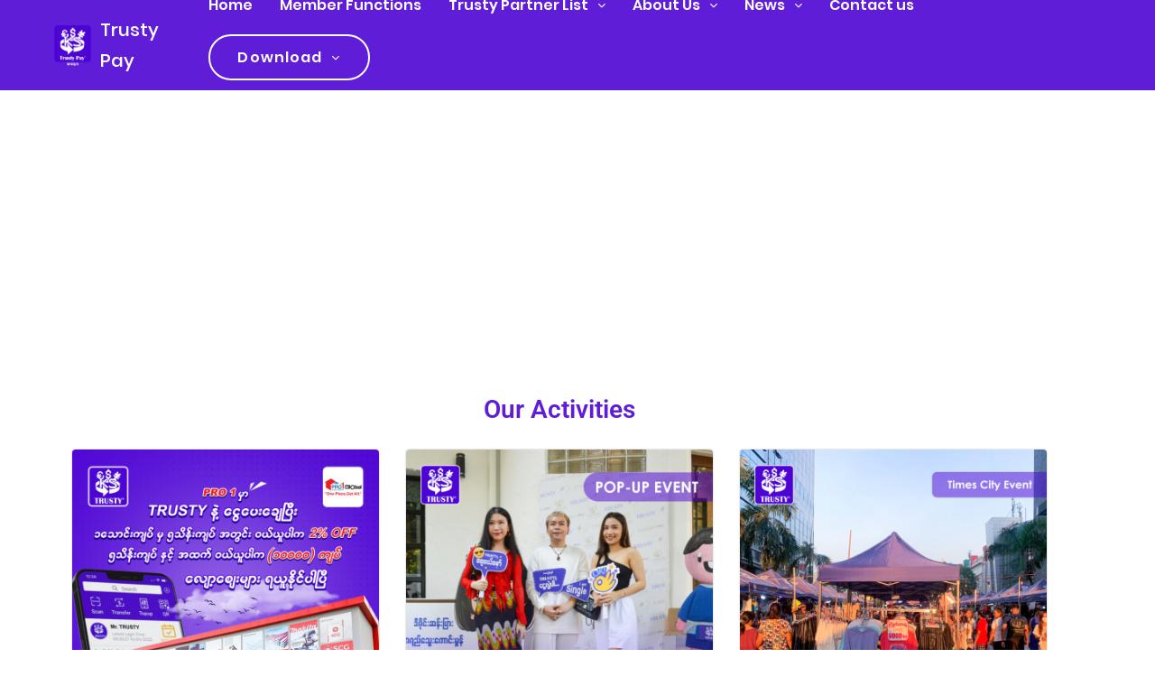

--- FILE ---
content_type: text/html; charset=UTF-8
request_url: https://www.trustyecommerce.com/our-activities/page/5/
body_size: 255925
content:
<!doctype html>
<html dir="ltr" lang="en-US" prefix="og: https://ogp.me/ns#">

<head>
	<!-- Google tag (gtag.js) -->
<script async src="https://www.googletagmanager.com/gtag/js?id=G-GT7N745YVS"></script>
<script>
  window.dataLayer = window.dataLayer || [];
  function gtag(){dataLayer.push(arguments);}
  gtag('js', new Date());

  gtag('config', 'G-GT7N745YVS');
</script>
	<meta charset="UTF-8">
	<meta name="viewport" content="width=device-width, initial-scale=1">
	<link rel="profile" href="https://gmpg.org/xfn/11">
		<title>Our Activities - Trusty Pay - Page 5</title>
	<style>img:is([sizes="auto" i], [sizes^="auto," i]) { contain-intrinsic-size: 3000px 1500px }</style>
	
		<!-- All in One SEO 4.8.9 - aioseo.com -->
	<meta name="description" content="Our Activities TRUSTY နဲ့ PRO 1 GLOBAL HOME CENTER တို့ရဲ့ Promotion Event 18.09.23 Our Activities Our Activities TRUSTY နဲ့ PRO 1 GLOBAL HOME CENTER တို့ရဲ့ Promotion Event ဆောက်လုပ်ရေးသုံးနှင့် အိမ်အသုံးအဆောင်ပစ္စည်းတွေဝယ်ဖို့စဉ်စားနေတဲ့ TRUSTY User တွေအတွက်... TRUSTY နဲ့ BARICA CAFE တို့ရဲ့ Promotion Event 7.02.23 Our Activities Our Activities TRUSTY နဲ့ BARICA CAFE တို့ရဲ့ Promotion Event Social Media မှာ trend - Page 5" />
	<meta name="robots" content="noindex, nofollow, max-image-preview:large" />
	<link rel="canonical" href="https://www.trustyecommerce.com/our-activities/" />
	<meta name="generator" content="All in One SEO (AIOSEO) 4.8.9" />
		<meta property="og:locale" content="en_US" />
		<meta property="og:site_name" content="Trusty Pay -" />
		<meta property="og:type" content="article" />
		<meta property="og:title" content="Our Activities - Trusty Pay - Page 5" />
		<meta property="og:description" content="Our Activities TRUSTY နဲ့ PRO 1 GLOBAL HOME CENTER တို့ရဲ့ Promotion Event 18.09.23 Our Activities Our Activities TRUSTY နဲ့ PRO 1 GLOBAL HOME CENTER တို့ရဲ့ Promotion Event ဆောက်လုပ်ရေးသုံးနှင့် အိမ်အသုံးအဆောင်ပစ္စည်းတွေဝယ်ဖို့စဉ်စားနေတဲ့ TRUSTY User တွေအတွက်... TRUSTY နဲ့ BARICA CAFE တို့ရဲ့ Promotion Event 7.02.23 Our Activities Our Activities TRUSTY နဲ့ BARICA CAFE တို့ရဲ့ Promotion Event Social Media မှာ trend - Page 5" />
		<meta property="og:url" content="https://www.trustyecommerce.com/our-activities/" />
		<meta property="og:image" content="https://www.trustyecommerce.com/wp-content/uploads/2024/04/cropped-Trusty-Pay-Logo.png" />
		<meta property="og:image:secure_url" content="https://www.trustyecommerce.com/wp-content/uploads/2024/04/cropped-Trusty-Pay-Logo.png" />
		<meta property="article:published_time" content="2022-09-22T10:54:07+00:00" />
		<meta property="article:modified_time" content="2023-09-19T09:01:09+00:00" />
		<meta name="twitter:card" content="summary_large_image" />
		<meta name="twitter:title" content="Our Activities - Trusty Pay - Page 5" />
		<meta name="twitter:description" content="Our Activities TRUSTY နဲ့ PRO 1 GLOBAL HOME CENTER တို့ရဲ့ Promotion Event 18.09.23 Our Activities Our Activities TRUSTY နဲ့ PRO 1 GLOBAL HOME CENTER တို့ရဲ့ Promotion Event ဆောက်လုပ်ရေးသုံးနှင့် အိမ်အသုံးအဆောင်ပစ္စည်းတွေဝယ်ဖို့စဉ်စားနေတဲ့ TRUSTY User တွေအတွက်... TRUSTY နဲ့ BARICA CAFE တို့ရဲ့ Promotion Event 7.02.23 Our Activities Our Activities TRUSTY နဲ့ BARICA CAFE တို့ရဲ့ Promotion Event Social Media မှာ trend - Page 5" />
		<meta name="twitter:image" content="https://www.trustyecommerce.com/wp-content/uploads/2024/04/cropped-Trusty-Pay-Logo.png" />
		<script type="application/ld+json" class="aioseo-schema">
			{"@context":"https:\/\/schema.org","@graph":[{"@type":"BreadcrumbList","@id":"https:\/\/www.trustyecommerce.com\/our-activities\/#breadcrumblist","itemListElement":[{"@type":"ListItem","@id":"https:\/\/www.trustyecommerce.com#listItem","position":1,"name":"Home","item":"https:\/\/www.trustyecommerce.com","nextItem":{"@type":"ListItem","@id":"https:\/\/www.trustyecommerce.com\/our-activities\/#listItem","name":"Our Activities"}},{"@type":"ListItem","@id":"https:\/\/www.trustyecommerce.com\/our-activities\/#listItem","position":2,"name":"Our Activities","item":"https:\/\/www.trustyecommerce.com\/our-activities\/","nextItem":{"@type":"ListItem","@id":"https:\/\/www.trustyecommerce.com\/our-activities\/page\/5#listItem","name":"Page 5"},"previousItem":{"@type":"ListItem","@id":"https:\/\/www.trustyecommerce.com#listItem","name":"Home"}},{"@type":"ListItem","@id":"https:\/\/www.trustyecommerce.com\/our-activities\/page\/5#listItem","position":3,"name":"Page 5","previousItem":{"@type":"ListItem","@id":"https:\/\/www.trustyecommerce.com\/our-activities\/#listItem","name":"Our Activities"}}]},{"@type":"Organization","@id":"https:\/\/www.trustyecommerce.com\/#organization","name":"trustyecommerce","url":"https:\/\/www.trustyecommerce.com\/","logo":{"@type":"ImageObject","url":"https:\/\/www.trustyecommerce.com\/wp-content\/uploads\/2024\/04\/cropped-Trusty-Pay-Logo.png","@id":"https:\/\/www.trustyecommerce.com\/our-activities\/#organizationLogo","width":1456,"height":1449},"image":{"@id":"https:\/\/www.trustyecommerce.com\/our-activities\/#organizationLogo"}},{"@type":"WebPage","@id":"https:\/\/www.trustyecommerce.com\/our-activities\/#webpage","url":"https:\/\/www.trustyecommerce.com\/our-activities\/","name":"Our Activities - Trusty Pay - Page 5","description":"Our Activities TRUSTY \u1014\u1032\u1037 PRO 1 GLOBAL HOME CENTER \u1010\u102d\u102f\u1037\u101b\u1032\u1037 Promotion Event 18.09.23 Our Activities Our Activities TRUSTY \u1014\u1032\u1037 PRO 1 GLOBAL HOME CENTER \u1010\u102d\u102f\u1037\u101b\u1032\u1037 Promotion Event \u1006\u1031\u102c\u1000\u103a\u101c\u102f\u1015\u103a\u101b\u1031\u1038\u101e\u102f\u1036\u1038\u1014\u103e\u1004\u1037\u103a \u1021\u102d\u1019\u103a\u1021\u101e\u102f\u1036\u1038\u1021\u1006\u1031\u102c\u1004\u103a\u1015\u1005\u1039\u1005\u100a\u103a\u1038\u1010\u103d\u1031\u101d\u101a\u103a\u1016\u102d\u102f\u1037\u1005\u1009\u103a\u1005\u102c\u1038\u1014\u1031\u1010\u1032\u1037 TRUSTY User \u1010\u103d\u1031\u1021\u1010\u103d\u1000\u103a... TRUSTY \u1014\u1032\u1037 BARICA CAFE \u1010\u102d\u102f\u1037\u101b\u1032\u1037 Promotion Event 7.02.23 Our Activities Our Activities TRUSTY \u1014\u1032\u1037 BARICA CAFE \u1010\u102d\u102f\u1037\u101b\u1032\u1037 Promotion Event Social Media \u1019\u103e\u102c trend - Page 5","inLanguage":"en-US","isPartOf":{"@id":"https:\/\/www.trustyecommerce.com\/#website"},"breadcrumb":{"@id":"https:\/\/www.trustyecommerce.com\/our-activities\/#breadcrumblist"},"datePublished":"2022-09-22T10:54:07+06:30","dateModified":"2023-09-19T15:31:09+06:30"},{"@type":"WebSite","@id":"https:\/\/www.trustyecommerce.com\/#website","url":"https:\/\/www.trustyecommerce.com\/","name":"TRUSTY E-Commerce","inLanguage":"en-US","publisher":{"@id":"https:\/\/www.trustyecommerce.com\/#organization"}}]}
		</script>
		<!-- All in One SEO -->

<link rel='dns-prefetch' href='//use.fontawesome.com' />
<link rel="alternate" type="application/rss+xml" title="Trusty Pay &raquo; Feed" href="https://www.trustyecommerce.com/feed/" />
<link rel="alternate" type="application/rss+xml" title="Trusty Pay &raquo; Comments Feed" href="https://www.trustyecommerce.com/comments/feed/" />
		<!-- This site uses the Google Analytics by MonsterInsights plugin v9.9.0 - Using Analytics tracking - https://www.monsterinsights.com/ -->
							<script src="//www.googletagmanager.com/gtag/js?id=G-GT7N745YVS"  data-cfasync="false" data-wpfc-render="false" type="text/javascript" async></script>
			<script data-cfasync="false" data-wpfc-render="false" type="text/javascript">
				var mi_version = '9.9.0';
				var mi_track_user = true;
				var mi_no_track_reason = '';
								var MonsterInsightsDefaultLocations = {"page_location":"https:\/\/www.trustyecommerce.com\/our-activities\/page\/5\/"};
								if ( typeof MonsterInsightsPrivacyGuardFilter === 'function' ) {
					var MonsterInsightsLocations = (typeof MonsterInsightsExcludeQuery === 'object') ? MonsterInsightsPrivacyGuardFilter( MonsterInsightsExcludeQuery ) : MonsterInsightsPrivacyGuardFilter( MonsterInsightsDefaultLocations );
				} else {
					var MonsterInsightsLocations = (typeof MonsterInsightsExcludeQuery === 'object') ? MonsterInsightsExcludeQuery : MonsterInsightsDefaultLocations;
				}

								var disableStrs = [
										'ga-disable-G-GT7N745YVS',
									];

				/* Function to detect opted out users */
				function __gtagTrackerIsOptedOut() {
					for (var index = 0; index < disableStrs.length; index++) {
						if (document.cookie.indexOf(disableStrs[index] + '=true') > -1) {
							return true;
						}
					}

					return false;
				}

				/* Disable tracking if the opt-out cookie exists. */
				if (__gtagTrackerIsOptedOut()) {
					for (var index = 0; index < disableStrs.length; index++) {
						window[disableStrs[index]] = true;
					}
				}

				/* Opt-out function */
				function __gtagTrackerOptout() {
					for (var index = 0; index < disableStrs.length; index++) {
						document.cookie = disableStrs[index] + '=true; expires=Thu, 31 Dec 2099 23:59:59 UTC; path=/';
						window[disableStrs[index]] = true;
					}
				}

				if ('undefined' === typeof gaOptout) {
					function gaOptout() {
						__gtagTrackerOptout();
					}
				}
								window.dataLayer = window.dataLayer || [];

				window.MonsterInsightsDualTracker = {
					helpers: {},
					trackers: {},
				};
				if (mi_track_user) {
					function __gtagDataLayer() {
						dataLayer.push(arguments);
					}

					function __gtagTracker(type, name, parameters) {
						if (!parameters) {
							parameters = {};
						}

						if (parameters.send_to) {
							__gtagDataLayer.apply(null, arguments);
							return;
						}

						if (type === 'event') {
														parameters.send_to = monsterinsights_frontend.v4_id;
							var hookName = name;
							if (typeof parameters['event_category'] !== 'undefined') {
								hookName = parameters['event_category'] + ':' + name;
							}

							if (typeof MonsterInsightsDualTracker.trackers[hookName] !== 'undefined') {
								MonsterInsightsDualTracker.trackers[hookName](parameters);
							} else {
								__gtagDataLayer('event', name, parameters);
							}
							
						} else {
							__gtagDataLayer.apply(null, arguments);
						}
					}

					__gtagTracker('js', new Date());
					__gtagTracker('set', {
						'developer_id.dZGIzZG': true,
											});
					if ( MonsterInsightsLocations.page_location ) {
						__gtagTracker('set', MonsterInsightsLocations);
					}
										__gtagTracker('config', 'G-GT7N745YVS', {"forceSSL":"true","link_attribution":"true"} );
										window.gtag = __gtagTracker;										(function () {
						/* https://developers.google.com/analytics/devguides/collection/analyticsjs/ */
						/* ga and __gaTracker compatibility shim. */
						var noopfn = function () {
							return null;
						};
						var newtracker = function () {
							return new Tracker();
						};
						var Tracker = function () {
							return null;
						};
						var p = Tracker.prototype;
						p.get = noopfn;
						p.set = noopfn;
						p.send = function () {
							var args = Array.prototype.slice.call(arguments);
							args.unshift('send');
							__gaTracker.apply(null, args);
						};
						var __gaTracker = function () {
							var len = arguments.length;
							if (len === 0) {
								return;
							}
							var f = arguments[len - 1];
							if (typeof f !== 'object' || f === null || typeof f.hitCallback !== 'function') {
								if ('send' === arguments[0]) {
									var hitConverted, hitObject = false, action;
									if ('event' === arguments[1]) {
										if ('undefined' !== typeof arguments[3]) {
											hitObject = {
												'eventAction': arguments[3],
												'eventCategory': arguments[2],
												'eventLabel': arguments[4],
												'value': arguments[5] ? arguments[5] : 1,
											}
										}
									}
									if ('pageview' === arguments[1]) {
										if ('undefined' !== typeof arguments[2]) {
											hitObject = {
												'eventAction': 'page_view',
												'page_path': arguments[2],
											}
										}
									}
									if (typeof arguments[2] === 'object') {
										hitObject = arguments[2];
									}
									if (typeof arguments[5] === 'object') {
										Object.assign(hitObject, arguments[5]);
									}
									if ('undefined' !== typeof arguments[1].hitType) {
										hitObject = arguments[1];
										if ('pageview' === hitObject.hitType) {
											hitObject.eventAction = 'page_view';
										}
									}
									if (hitObject) {
										action = 'timing' === arguments[1].hitType ? 'timing_complete' : hitObject.eventAction;
										hitConverted = mapArgs(hitObject);
										__gtagTracker('event', action, hitConverted);
									}
								}
								return;
							}

							function mapArgs(args) {
								var arg, hit = {};
								var gaMap = {
									'eventCategory': 'event_category',
									'eventAction': 'event_action',
									'eventLabel': 'event_label',
									'eventValue': 'event_value',
									'nonInteraction': 'non_interaction',
									'timingCategory': 'event_category',
									'timingVar': 'name',
									'timingValue': 'value',
									'timingLabel': 'event_label',
									'page': 'page_path',
									'location': 'page_location',
									'title': 'page_title',
									'referrer' : 'page_referrer',
								};
								for (arg in args) {
																		if (!(!args.hasOwnProperty(arg) || !gaMap.hasOwnProperty(arg))) {
										hit[gaMap[arg]] = args[arg];
									} else {
										hit[arg] = args[arg];
									}
								}
								return hit;
							}

							try {
								f.hitCallback();
							} catch (ex) {
							}
						};
						__gaTracker.create = newtracker;
						__gaTracker.getByName = newtracker;
						__gaTracker.getAll = function () {
							return [];
						};
						__gaTracker.remove = noopfn;
						__gaTracker.loaded = true;
						window['__gaTracker'] = __gaTracker;
					})();
									} else {
										console.log("");
					(function () {
						function __gtagTracker() {
							return null;
						}

						window['__gtagTracker'] = __gtagTracker;
						window['gtag'] = __gtagTracker;
					})();
									}
			</script>
			
							<!-- / Google Analytics by MonsterInsights -->
		<script type="text/javascript">
/* <![CDATA[ */
window._wpemojiSettings = {"baseUrl":"https:\/\/s.w.org\/images\/core\/emoji\/16.0.1\/72x72\/","ext":".png","svgUrl":"https:\/\/s.w.org\/images\/core\/emoji\/16.0.1\/svg\/","svgExt":".svg","source":{"concatemoji":"https:\/\/www.trustyecommerce.com\/wp-includes\/js\/wp-emoji-release.min.js?ver=6.8.3"}};
/*! This file is auto-generated */
!function(s,n){var o,i,e;function c(e){try{var t={supportTests:e,timestamp:(new Date).valueOf()};sessionStorage.setItem(o,JSON.stringify(t))}catch(e){}}function p(e,t,n){e.clearRect(0,0,e.canvas.width,e.canvas.height),e.fillText(t,0,0);var t=new Uint32Array(e.getImageData(0,0,e.canvas.width,e.canvas.height).data),a=(e.clearRect(0,0,e.canvas.width,e.canvas.height),e.fillText(n,0,0),new Uint32Array(e.getImageData(0,0,e.canvas.width,e.canvas.height).data));return t.every(function(e,t){return e===a[t]})}function u(e,t){e.clearRect(0,0,e.canvas.width,e.canvas.height),e.fillText(t,0,0);for(var n=e.getImageData(16,16,1,1),a=0;a<n.data.length;a++)if(0!==n.data[a])return!1;return!0}function f(e,t,n,a){switch(t){case"flag":return n(e,"\ud83c\udff3\ufe0f\u200d\u26a7\ufe0f","\ud83c\udff3\ufe0f\u200b\u26a7\ufe0f")?!1:!n(e,"\ud83c\udde8\ud83c\uddf6","\ud83c\udde8\u200b\ud83c\uddf6")&&!n(e,"\ud83c\udff4\udb40\udc67\udb40\udc62\udb40\udc65\udb40\udc6e\udb40\udc67\udb40\udc7f","\ud83c\udff4\u200b\udb40\udc67\u200b\udb40\udc62\u200b\udb40\udc65\u200b\udb40\udc6e\u200b\udb40\udc67\u200b\udb40\udc7f");case"emoji":return!a(e,"\ud83e\udedf")}return!1}function g(e,t,n,a){var r="undefined"!=typeof WorkerGlobalScope&&self instanceof WorkerGlobalScope?new OffscreenCanvas(300,150):s.createElement("canvas"),o=r.getContext("2d",{willReadFrequently:!0}),i=(o.textBaseline="top",o.font="600 32px Arial",{});return e.forEach(function(e){i[e]=t(o,e,n,a)}),i}function t(e){var t=s.createElement("script");t.src=e,t.defer=!0,s.head.appendChild(t)}"undefined"!=typeof Promise&&(o="wpEmojiSettingsSupports",i=["flag","emoji"],n.supports={everything:!0,everythingExceptFlag:!0},e=new Promise(function(e){s.addEventListener("DOMContentLoaded",e,{once:!0})}),new Promise(function(t){var n=function(){try{var e=JSON.parse(sessionStorage.getItem(o));if("object"==typeof e&&"number"==typeof e.timestamp&&(new Date).valueOf()<e.timestamp+604800&&"object"==typeof e.supportTests)return e.supportTests}catch(e){}return null}();if(!n){if("undefined"!=typeof Worker&&"undefined"!=typeof OffscreenCanvas&&"undefined"!=typeof URL&&URL.createObjectURL&&"undefined"!=typeof Blob)try{var e="postMessage("+g.toString()+"("+[JSON.stringify(i),f.toString(),p.toString(),u.toString()].join(",")+"));",a=new Blob([e],{type:"text/javascript"}),r=new Worker(URL.createObjectURL(a),{name:"wpTestEmojiSupports"});return void(r.onmessage=function(e){c(n=e.data),r.terminate(),t(n)})}catch(e){}c(n=g(i,f,p,u))}t(n)}).then(function(e){for(var t in e)n.supports[t]=e[t],n.supports.everything=n.supports.everything&&n.supports[t],"flag"!==t&&(n.supports.everythingExceptFlag=n.supports.everythingExceptFlag&&n.supports[t]);n.supports.everythingExceptFlag=n.supports.everythingExceptFlag&&!n.supports.flag,n.DOMReady=!1,n.readyCallback=function(){n.DOMReady=!0}}).then(function(){return e}).then(function(){var e;n.supports.everything||(n.readyCallback(),(e=n.source||{}).concatemoji?t(e.concatemoji):e.wpemoji&&e.twemoji&&(t(e.twemoji),t(e.wpemoji)))}))}((window,document),window._wpemojiSettings);
/* ]]> */
</script>
<link rel='stylesheet' id='twb-open-sans-css' href='https://fonts.googleapis.com/css?family=Open+Sans%3A300%2C400%2C500%2C600%2C700%2C800&#038;display=swap&#038;ver=6.8.3' type='text/css' media='all' />
<link rel='stylesheet' id='twb-global-css' href='https://www.trustyecommerce.com/wp-content/plugins/slider-wd/booster/assets/css/global.css?ver=1.0.0' type='text/css' media='all' />
<style id='astroon-root-inline-css' type='text/css'>
.title_head {padding: 200px  0px !important;}.title_head:after {content: none !important;}
</style>
<style id='wp-emoji-styles-inline-css' type='text/css'>

	img.wp-smiley, img.emoji {
		display: inline !important;
		border: none !important;
		box-shadow: none !important;
		height: 1em !important;
		width: 1em !important;
		margin: 0 0.07em !important;
		vertical-align: -0.1em !important;
		background: none !important;
		padding: 0 !important;
	}
</style>
<style id='classic-theme-styles-inline-css' type='text/css'>
/*! This file is auto-generated */
.wp-block-button__link{color:#fff;background-color:#32373c;border-radius:9999px;box-shadow:none;text-decoration:none;padding:calc(.667em + 2px) calc(1.333em + 2px);font-size:1.125em}.wp-block-file__button{background:#32373c;color:#fff;text-decoration:none}
</style>
<style id='depicter-slider-style-inline-css' type='text/css'>
/*!***************************************************************************************************************************************************************************************************************************************!*\
  !*** css ./node_modules/css-loader/dist/cjs.js??ruleSet[1].rules[3].use[1]!./node_modules/postcss-loader/dist/cjs.js??ruleSet[1].rules[3].use[2]!./node_modules/sass-loader/dist/cjs.js??ruleSet[1].rules[3].use[3]!./src/style.scss ***!
  \***************************************************************************************************************************************************************************************************************************************/
/**
 * The following styles get applied both on the front of your site
 * and in the editor.
 *
 * Replace them with your own styles or remove the file completely.
 */
.wp-block-create-block-depicter {
  background-color: #21759b;
  color: #fff;
  padding: 2px;
}

/*# sourceMappingURL=style-index.css.map*/
</style>
<style id='global-styles-inline-css' type='text/css'>
:root{--wp--preset--aspect-ratio--square: 1;--wp--preset--aspect-ratio--4-3: 4/3;--wp--preset--aspect-ratio--3-4: 3/4;--wp--preset--aspect-ratio--3-2: 3/2;--wp--preset--aspect-ratio--2-3: 2/3;--wp--preset--aspect-ratio--16-9: 16/9;--wp--preset--aspect-ratio--9-16: 9/16;--wp--preset--color--black: #000000;--wp--preset--color--cyan-bluish-gray: #abb8c3;--wp--preset--color--white: #ffffff;--wp--preset--color--pale-pink: #f78da7;--wp--preset--color--vivid-red: #cf2e2e;--wp--preset--color--luminous-vivid-orange: #ff6900;--wp--preset--color--luminous-vivid-amber: #fcb900;--wp--preset--color--light-green-cyan: #7bdcb5;--wp--preset--color--vivid-green-cyan: #00d084;--wp--preset--color--pale-cyan-blue: #8ed1fc;--wp--preset--color--vivid-cyan-blue: #0693e3;--wp--preset--color--vivid-purple: #9b51e0;--wp--preset--gradient--vivid-cyan-blue-to-vivid-purple: linear-gradient(135deg,rgba(6,147,227,1) 0%,rgb(155,81,224) 100%);--wp--preset--gradient--light-green-cyan-to-vivid-green-cyan: linear-gradient(135deg,rgb(122,220,180) 0%,rgb(0,208,130) 100%);--wp--preset--gradient--luminous-vivid-amber-to-luminous-vivid-orange: linear-gradient(135deg,rgba(252,185,0,1) 0%,rgba(255,105,0,1) 100%);--wp--preset--gradient--luminous-vivid-orange-to-vivid-red: linear-gradient(135deg,rgba(255,105,0,1) 0%,rgb(207,46,46) 100%);--wp--preset--gradient--very-light-gray-to-cyan-bluish-gray: linear-gradient(135deg,rgb(238,238,238) 0%,rgb(169,184,195) 100%);--wp--preset--gradient--cool-to-warm-spectrum: linear-gradient(135deg,rgb(74,234,220) 0%,rgb(151,120,209) 20%,rgb(207,42,186) 40%,rgb(238,44,130) 60%,rgb(251,105,98) 80%,rgb(254,248,76) 100%);--wp--preset--gradient--blush-light-purple: linear-gradient(135deg,rgb(255,206,236) 0%,rgb(152,150,240) 100%);--wp--preset--gradient--blush-bordeaux: linear-gradient(135deg,rgb(254,205,165) 0%,rgb(254,45,45) 50%,rgb(107,0,62) 100%);--wp--preset--gradient--luminous-dusk: linear-gradient(135deg,rgb(255,203,112) 0%,rgb(199,81,192) 50%,rgb(65,88,208) 100%);--wp--preset--gradient--pale-ocean: linear-gradient(135deg,rgb(255,245,203) 0%,rgb(182,227,212) 50%,rgb(51,167,181) 100%);--wp--preset--gradient--electric-grass: linear-gradient(135deg,rgb(202,248,128) 0%,rgb(113,206,126) 100%);--wp--preset--gradient--midnight: linear-gradient(135deg,rgb(2,3,129) 0%,rgb(40,116,252) 100%);--wp--preset--font-size--small: 13px;--wp--preset--font-size--medium: 20px;--wp--preset--font-size--large: 36px;--wp--preset--font-size--x-large: 42px;--wp--preset--spacing--20: 0.44rem;--wp--preset--spacing--30: 0.67rem;--wp--preset--spacing--40: 1rem;--wp--preset--spacing--50: 1.5rem;--wp--preset--spacing--60: 2.25rem;--wp--preset--spacing--70: 3.38rem;--wp--preset--spacing--80: 5.06rem;--wp--preset--shadow--natural: 6px 6px 9px rgba(0, 0, 0, 0.2);--wp--preset--shadow--deep: 12px 12px 50px rgba(0, 0, 0, 0.4);--wp--preset--shadow--sharp: 6px 6px 0px rgba(0, 0, 0, 0.2);--wp--preset--shadow--outlined: 6px 6px 0px -3px rgba(255, 255, 255, 1), 6px 6px rgba(0, 0, 0, 1);--wp--preset--shadow--crisp: 6px 6px 0px rgba(0, 0, 0, 1);}:where(.is-layout-flex){gap: 0.5em;}:where(.is-layout-grid){gap: 0.5em;}body .is-layout-flex{display: flex;}.is-layout-flex{flex-wrap: wrap;align-items: center;}.is-layout-flex > :is(*, div){margin: 0;}body .is-layout-grid{display: grid;}.is-layout-grid > :is(*, div){margin: 0;}:where(.wp-block-columns.is-layout-flex){gap: 2em;}:where(.wp-block-columns.is-layout-grid){gap: 2em;}:where(.wp-block-post-template.is-layout-flex){gap: 1.25em;}:where(.wp-block-post-template.is-layout-grid){gap: 1.25em;}.has-black-color{color: var(--wp--preset--color--black) !important;}.has-cyan-bluish-gray-color{color: var(--wp--preset--color--cyan-bluish-gray) !important;}.has-white-color{color: var(--wp--preset--color--white) !important;}.has-pale-pink-color{color: var(--wp--preset--color--pale-pink) !important;}.has-vivid-red-color{color: var(--wp--preset--color--vivid-red) !important;}.has-luminous-vivid-orange-color{color: var(--wp--preset--color--luminous-vivid-orange) !important;}.has-luminous-vivid-amber-color{color: var(--wp--preset--color--luminous-vivid-amber) !important;}.has-light-green-cyan-color{color: var(--wp--preset--color--light-green-cyan) !important;}.has-vivid-green-cyan-color{color: var(--wp--preset--color--vivid-green-cyan) !important;}.has-pale-cyan-blue-color{color: var(--wp--preset--color--pale-cyan-blue) !important;}.has-vivid-cyan-blue-color{color: var(--wp--preset--color--vivid-cyan-blue) !important;}.has-vivid-purple-color{color: var(--wp--preset--color--vivid-purple) !important;}.has-black-background-color{background-color: var(--wp--preset--color--black) !important;}.has-cyan-bluish-gray-background-color{background-color: var(--wp--preset--color--cyan-bluish-gray) !important;}.has-white-background-color{background-color: var(--wp--preset--color--white) !important;}.has-pale-pink-background-color{background-color: var(--wp--preset--color--pale-pink) !important;}.has-vivid-red-background-color{background-color: var(--wp--preset--color--vivid-red) !important;}.has-luminous-vivid-orange-background-color{background-color: var(--wp--preset--color--luminous-vivid-orange) !important;}.has-luminous-vivid-amber-background-color{background-color: var(--wp--preset--color--luminous-vivid-amber) !important;}.has-light-green-cyan-background-color{background-color: var(--wp--preset--color--light-green-cyan) !important;}.has-vivid-green-cyan-background-color{background-color: var(--wp--preset--color--vivid-green-cyan) !important;}.has-pale-cyan-blue-background-color{background-color: var(--wp--preset--color--pale-cyan-blue) !important;}.has-vivid-cyan-blue-background-color{background-color: var(--wp--preset--color--vivid-cyan-blue) !important;}.has-vivid-purple-background-color{background-color: var(--wp--preset--color--vivid-purple) !important;}.has-black-border-color{border-color: var(--wp--preset--color--black) !important;}.has-cyan-bluish-gray-border-color{border-color: var(--wp--preset--color--cyan-bluish-gray) !important;}.has-white-border-color{border-color: var(--wp--preset--color--white) !important;}.has-pale-pink-border-color{border-color: var(--wp--preset--color--pale-pink) !important;}.has-vivid-red-border-color{border-color: var(--wp--preset--color--vivid-red) !important;}.has-luminous-vivid-orange-border-color{border-color: var(--wp--preset--color--luminous-vivid-orange) !important;}.has-luminous-vivid-amber-border-color{border-color: var(--wp--preset--color--luminous-vivid-amber) !important;}.has-light-green-cyan-border-color{border-color: var(--wp--preset--color--light-green-cyan) !important;}.has-vivid-green-cyan-border-color{border-color: var(--wp--preset--color--vivid-green-cyan) !important;}.has-pale-cyan-blue-border-color{border-color: var(--wp--preset--color--pale-cyan-blue) !important;}.has-vivid-cyan-blue-border-color{border-color: var(--wp--preset--color--vivid-cyan-blue) !important;}.has-vivid-purple-border-color{border-color: var(--wp--preset--color--vivid-purple) !important;}.has-vivid-cyan-blue-to-vivid-purple-gradient-background{background: var(--wp--preset--gradient--vivid-cyan-blue-to-vivid-purple) !important;}.has-light-green-cyan-to-vivid-green-cyan-gradient-background{background: var(--wp--preset--gradient--light-green-cyan-to-vivid-green-cyan) !important;}.has-luminous-vivid-amber-to-luminous-vivid-orange-gradient-background{background: var(--wp--preset--gradient--luminous-vivid-amber-to-luminous-vivid-orange) !important;}.has-luminous-vivid-orange-to-vivid-red-gradient-background{background: var(--wp--preset--gradient--luminous-vivid-orange-to-vivid-red) !important;}.has-very-light-gray-to-cyan-bluish-gray-gradient-background{background: var(--wp--preset--gradient--very-light-gray-to-cyan-bluish-gray) !important;}.has-cool-to-warm-spectrum-gradient-background{background: var(--wp--preset--gradient--cool-to-warm-spectrum) !important;}.has-blush-light-purple-gradient-background{background: var(--wp--preset--gradient--blush-light-purple) !important;}.has-blush-bordeaux-gradient-background{background: var(--wp--preset--gradient--blush-bordeaux) !important;}.has-luminous-dusk-gradient-background{background: var(--wp--preset--gradient--luminous-dusk) !important;}.has-pale-ocean-gradient-background{background: var(--wp--preset--gradient--pale-ocean) !important;}.has-electric-grass-gradient-background{background: var(--wp--preset--gradient--electric-grass) !important;}.has-midnight-gradient-background{background: var(--wp--preset--gradient--midnight) !important;}.has-small-font-size{font-size: var(--wp--preset--font-size--small) !important;}.has-medium-font-size{font-size: var(--wp--preset--font-size--medium) !important;}.has-large-font-size{font-size: var(--wp--preset--font-size--large) !important;}.has-x-large-font-size{font-size: var(--wp--preset--font-size--x-large) !important;}
:where(.wp-block-post-template.is-layout-flex){gap: 1.25em;}:where(.wp-block-post-template.is-layout-grid){gap: 1.25em;}
:where(.wp-block-columns.is-layout-flex){gap: 2em;}:where(.wp-block-columns.is-layout-grid){gap: 2em;}
:root :where(.wp-block-pullquote){font-size: 1.5em;line-height: 1.6;}
</style>
<link rel='stylesheet' id='inf-font-awesome-css' href='https://www.trustyecommerce.com/wp-content/plugins/blog-designer-pack/assets/css/font-awesome.min.css?ver=4.0.6' type='text/css' media='all' />
<link rel='stylesheet' id='owl-carousel-css' href='https://www.trustyecommerce.com/wp-content/plugins/blog-designer-pack/assets/css/owl.carousel.min.css?ver=4.0.6' type='text/css' media='all' />
<link rel='stylesheet' id='bdpp-public-style-css' href='https://www.trustyecommerce.com/wp-content/plugins/blog-designer-pack/assets/css/bdpp-public.min.css?ver=4.0.6' type='text/css' media='all' />
<link rel='stylesheet' id='menu-image-css' href='https://www.trustyecommerce.com/wp-content/plugins/menu-image/includes/css/menu-image.css?ver=3.13' type='text/css' media='all' />
<link rel='stylesheet' id='dashicons-css' href='https://www.trustyecommerce.com/wp-includes/css/dashicons.min.css?ver=6.8.3' type='text/css' media='all' />
<link rel='stylesheet' id='agile-store-locator-init-css' href='https://www.trustyecommerce.com/wp-content/plugins/agile-store-locator/public/css/init.css?ver=4.8.10' type='text/css' media='all' />
<link rel='stylesheet' id='everest-forms-general-css' href='https://www.trustyecommerce.com/wp-content/plugins/everest-forms/assets/css/everest-forms.css?ver=3.4.1' type='text/css' media='all' />
<link rel='stylesheet' id='jquery-intl-tel-input-css' href='https://www.trustyecommerce.com/wp-content/plugins/everest-forms/assets/css/intlTelInput.css?ver=3.4.1' type='text/css' media='all' />
<link rel='stylesheet' id='rt-fontawsome-css' href='https://www.trustyecommerce.com/wp-content/plugins/the-post-grid/assets/vendor/font-awesome/css/font-awesome.min.css?ver=7.8.7' type='text/css' media='all' />
<link rel='stylesheet' id='rt-tpg-css' href='https://www.trustyecommerce.com/wp-content/plugins/the-post-grid/assets/css/thepostgrid.min.css?ver=7.8.7' type='text/css' media='all' />
<link rel='stylesheet' id='flat_icons-css' href='https://www.trustyecommerce.com/wp-content/plugins/astroon-core/elementor/assets/css/violy_fonts.css?ver=6.8.3' type='text/css' media='all' />
<style id='nfd-wonder-blocks-utilities-inline-css' type='text/css'>
.nfd-relative{position:relative!important}.-nfd-bottom-1{bottom:-.25rem!important}.-nfd-top-0\.5{top:-.125rem!important}.-nfd-top-1{top:-.25rem!important}.nfd-top-10{top:2.5rem!important}.nfd-col-start-1{grid-column-start:1!important}.nfd-col-start-2{grid-column-start:2!important}.nfd-col-start-3{grid-column-start:3!important}.nfd-col-start-4{grid-column-start:4!important}.nfd-col-start-5{grid-column-start:5!important}.nfd-col-start-6{grid-column-start:6!important}.nfd-col-start-7{grid-column-start:7!important}.nfd-col-end-10{grid-column-end:10!important}.nfd-col-end-11{grid-column-end:11!important}.nfd-col-end-12{grid-column-end:12!important}.nfd-col-end-13{grid-column-end:13!important}.nfd-col-end-7{grid-column-end:7!important}.nfd-col-end-8{grid-column-end:8!important}.nfd-col-end-9{grid-column-end:9!important}.nfd-row-start-1{grid-row-start:1!important}.-nfd-mx-2:not([style*=margin]){margin-left:-.5rem!important;margin-right:-.5rem!important}.nfd-my-0:not([style*=margin]){margin-bottom:0!important;margin-top:0!important}.nfd-mb-8:not([style*=margin]){margin-bottom:2rem!important}.nfd-mt-2:not([style*=margin]){margin-top:.5rem!important}.nfd-mt-8:not([style*=margin]){margin-top:2rem!important}.nfd-mt-\[-100px\]:not([style*=margin]){margin-top:-100px!important}.nfd-grid{display:grid!important}.nfd-h-full{height:100%!important}.nfd-w-full{width:100%!important}.nfd-shrink-0{flex-shrink:0!important}.nfd-grow{flex-grow:1!important}.nfd-grid-cols-11{grid-template-columns:repeat(11,minmax(0,1fr))!important}.nfd-grid-cols-12{grid-template-columns:repeat(12,minmax(0,1fr))!important}.nfd-grid-cols-2{grid-template-columns:repeat(2,minmax(0,1fr))!important}.nfd-grid-rows-1{grid-template-rows:repeat(1,minmax(0,1fr))!important}.nfd-items-center{align-items:center!important}.nfd-gap-y-10{row-gap:2.5rem!important}.nfd-overflow-hidden{overflow:hidden!important}.nfd-border-b{border-bottom-width:1px!important}.nfd-border-dashed{border-style:dashed!important}.nfd-p-0:not([style*=padding]){padding:0!important}.nfd-p-10:not([style*=padding]){padding:2.5rem!important}.nfd-p-2:not([style*=padding]){padding:.5rem!important}.nfd-p-4:not([style*=padding]){padding:1rem!important}.nfd-p-8:not([style*=padding]){padding:2rem!important}.nfd-px-0:not([style*=padding]){padding-left:0!important;padding-right:0!important}.nfd-px-4:not([style*=padding]){padding-left:1rem!important;padding-right:1rem!important}.nfd-px-8:not([style*=padding]){padding-left:2rem!important;padding-right:2rem!important}.nfd-py-0:not([style*=padding]){padding-bottom:0!important;padding-top:0!important}.nfd-py-4:not([style*=padding]){padding-bottom:1rem!important;padding-top:1rem!important}.nfd-py-5:not([style*=padding]){padding-bottom:1.25rem!important;padding-top:1.25rem!important}.nfd-pt-0:not([style*=padding]){padding-top:0!important}.nfd-text-left{text-align:left!important}.nfd-wc-products{self-align:flex-start!important;flex-grow:0!important}.nfd-wc-products>ul{row-gap:calc(var(--wndb--gap--2xl)*var(--wndb--gap--scale-factor))!important}.nfd-wc-products .wc-block-grid__product-image{overflow:hidden!important}.nfd-wc-products .wc-block-grid__product-image img{transition:transform .6s ease-in-out!important}.nfd-wc-products .wc-block-grid__product-image img:hover{transform:scale(1.1)!important}.nfd-wc-products .wc-block-components-product-sale-badge{backdrop-filter:blur(4px)!important;background:hsla(0,0%,100%,.5)!important;border:1px solid hsla(0,0%,100%,.2)!important;border-radius:999px!important;font-size:.8125rem!important;font-weight:700!important;margin:6px!important;padding:4px 12px!important}.nfd-wc-products .wc-block-components-product-sale-badge>span{background:transparent!important}.nfd-wc-products .wc-block-components-product-price{color:inherit!important}.nfd-wc-search .wp-block-search__inside-wrapper{background-color:var(--wndb--color--borders)!important;border:2px solid var(--wndb--color--subtle)!important;border-radius:999px!important;max-width:100%!important;padding:0!important;width:25rem!important}.nfd-wc-search .wp-block-search__inside-wrapper input[type=search]{background:none!important;border:none!important;border-bottom-left-radius:999px!important;border-top-left-radius:999px!important;color:var(--wndb--color--text--contrast)!important;font-size:1.25rem!important;font-weight:500!important;min-height:3.75rem!important;padding-inline:24px!important}.nfd-wc-search .wp-block-search__inside-wrapper:has(button:focus),.nfd-wc-search .wp-block-search__inside-wrapper:has(input[type=search]:focus){outline:2px solid var(--wndb--color--text--contrast)!important;outline-offset:2px!important}.nfd-wc-search .wp-block-search__button{aspect-ratio:1/1!important;background:var(--wndb-gray-800)!important;border-radius:999px!important;height:100%!important;margin-left:0!important;margin-right:2px!important;margin-top:2px!important}.nfd-wc-search .wp-block-search__button:focus,.nfd-wc-search .wp-block-search__button:hover{background:var(--wndb-gray-900)!important;filter:none!important;outline:2px solid var(--wndb-gray-900)!important;outline-offset:2px!important}.nfd-wc-search .wp-block-search__inside-wrapper input[type=search]::-moz-placeholder{color:var(--wndb--color--text--faded)!important}.nfd-wc-search .wp-block-search__inside-wrapper input[type=search]::placeholder{color:var(--wndb--color--text--faded)!important}.nfd-commerce-icons{align-items:center!important;display:flex!important;flex-direction:row!important;gap:8px!important}.nfd-commerce-icons .wc-block-cart-link__text{display:none!important}.nfd-commerce-icons .wp-block-search__button svg,.nfd-commerce-icons svg.wc-block-customer-account__account-icon,.nfd-commerce-icons svg.wc-block-mini-cart__icon{height:28px!important;width:28px!important}.nfd-commerce-icons .wp-block-search__button-only .wp-block-search__button.has-icon{align-items:center!important;background:none!important;color:currentcolor!important;display:flex!important;padding:0!important}.nfd-commerce-icons .wp-block-search__button-only .wp-block-search__input{margin-right:.5em!important}.nfd-commerce-icons .wp-block-woocommerce-customer-account a{padding:0!important}:root{--wndb-mask-color:rgba(0,0,0,.15);--wndb-mask-position:50% 50% at 50% 20%;--wndb-mask-opacity:0.35}[class*=nfd-bg-effect]{isolation:isolate!important;position:relative!important}[class*=nfd-wb-header] [class*=nfd-bg-effect]{z-index:1!important}.has-modal-open [class*=nfd-bg-effect]{isolation:unset!important}.nfd-bg-effect-position-center{--wndb-mask-position:50% 50% at 50% 50%}[class*=nfd-bg-effect]:after{content:""!important;inset:0!important;-webkit-mask-image:radial-gradient(ellipse var(--wndb-mask-position),#000 70%,rgba(0,0,0,.3) 100%)!important;mask-image:radial-gradient(ellipse var(--wndb-mask-position),#000 70%,rgba(0,0,0,.3) 100%)!important;opacity:var(--wndb-mask-opacity)!important;pointer-events:none!important;position:absolute!important;z-index:-1!important}.nfd-bg-effect-dots:after{--wndb-mask-opacity:1;background:radial-gradient(var(--wndb-mask-color) 1px,transparent 1px)!important;background-size:20px 20px!important}.nfd-bg-effect-grid:after{background-image:linear-gradient(to right,var(--wndb-mask-color) 1px,transparent 1px),linear-gradient(to bottom,var(--wndb-mask-color) 1px,transparent 1px)!important;background-size:50px 50px!important}.nfd-bg-effect-grid-perspective{perspective:1000px!important}.has-modal-open .nfd-bg-effect-grid-perspective{perspective:unset!important}.nfd-bg-effect-grid-perspective:after{--wndb-mask-opacity:0.6;background-size:100px 100px!important;transform:rotateX(-60deg) translateZ(0)!important;transform-origin:top!important;transform-style:preserve-3d!important}.nfd-bg-effect-grid-2:after,.nfd-bg-effect-grid-perspective:after{background-image:linear-gradient(to right,var(--wndb-mask-color) 1px,transparent 1px),linear-gradient(to bottom,var(--wndb-mask-color) 1px,transparent 1px)!important}.nfd-bg-effect-grid-2:after{background-size:14px 32px!important}.nfd-bg-effect-grid-3{overflow:hidden!important}.nfd-bg-effect-grid-3:after{background-image:linear-gradient(to right,var(--wndb-mask-color) 1px,transparent 1px),linear-gradient(to bottom,var(--wndb-mask-color) 1px,transparent 1px)!important;background-size:32px 80px!important;right:-40%!important;top:-20%!important;transform:scale(1.5) skew(-30deg,30deg)!important}.nfd-bg-effect-lines:after{--wndb-mask-opacity:0.4;background-image:linear-gradient(to right,var(--wndb-mask-color) 1px,transparent 1px)!important;background-size:48px!important}.nfd-bg-effect-lines-2{--wndb-mask-opacity:0.45;overflow:hidden!important;perspective:1000px!important}.has-modal-open .nfd-bg-effect-lines-2{perspective:unset!important}.nfd-bg-effect-lines-2:after{background-image:linear-gradient(to right,var(--wndb-mask-color) 1px,transparent 1px)!important;background-size:30px!important;right:-40%!important;top:-20%!important;transform:rotateX(-45deg) skew(-16deg) translateZ(0)!important;transform-origin:right!important;transform-style:preserve-3d!important}.nfd-mask-opacity-0:after{--wndb-mask-opacity:0.8}:where(:root){--wndb--max-w--prose:min(65ch,1100px)}.nfd-max-w-prose:not(.nfd-max-w-full),:where(.nfd-text-balance:not(.nfd-max-w-full)){max-width:var(--wndb--max-w--prose)!important}.nfd-max-w-prose:not(.nfd-max-w-full).has-text-align-center,:where(.nfd-text-balance:not(.nfd-max-w-full)).has-text-align-center{margin-inline:auto!important}.nfd-max-w-prose:not(.nfd-max-w-full).has-text-align-right,:where(.nfd-text-balance:not(.nfd-max-w-full)).has-text-align-right{margin-inline-start:auto!important}:where(.nfd-text-balance){text-wrap:balance!important}.nfd-text-balance>h1,.nfd-text-balance>h2,.nfd-text-balance>h3,.nfd-text-balance>h4,.nfd-text-balance>p{text-wrap:balance!important}.nfd-text-pretty,.nfd-text-pretty>h1,.nfd-text-pretty>h2,.nfd-text-pretty>h3,.nfd-text-pretty>h4,.nfd-text-pretty>p{text-wrap:pretty!important}.wp-block-image figcaption{font-weight:400!important;margin-inline:auto!important;max-width:64ch!important;padding-block-start:.5em!important;text-wrap:balance!important}.wp-block-quote>.nfd-text-pretty{font-weight:550;margin-block:.25em}:where(:root){--wndb--text-scale-factor:1;--wndb--text--xs:0.75rem;--wndb--text--sm:0.875rem;--wndb--text--base:1rem;--wndb--text--md:1.125rem;--wndb--text--lg:1.5rem;--wndb--text--xl:2.375rem;--wndb--text--huge:clamp(2.75rem,1.4688rem + 2.5vw,3.5rem);--wndb--text-giga:clamp(3.25rem,2.546875rem + 2.25vw,4.375rem)}.nfd-text-xs:not([class*=font-size]):not([style*=font-size]){font-size:calc(var(--wndb--text--xs)*var(--wndb--text-scale-factor))!important}.nfd-text-xs:not([style*=letter-spacing]){letter-spacing:.05em!important}.nfd-text-sm:not([class*=font-size]):not([style*=font-size]){font-size:calc(var(--wndb--text--sm)*var(--wndb--text-scale-factor))!important}.nfd-text-base:not([class*=font-size]):not([style*=font-size]){font-size:calc(var(--wndb--text--base)*var(--wndb--text-scale-factor))!important}.nfd-text-md:not([class*=font-size]):not([style*=font-size]){font-size:calc(var(--wndb--text--md)*var(--wndb--text-scale-factor))!important}.nfd-text-base:not([style*=line-height]),.nfd-text-md:not([style*=line-height]){line-height:1.6!important}.nfd-text-lg:not([class*=font-size]):not([style*=font-size]){font-size:calc(var(--wndb--text--lg)*var(--wndb--text-scale-factor))!important}.nfd-text-lg:not([style*=line-height]){line-height:1.4!important}.nfd-text-lg:not([style*=letter-spacing]){letter-spacing:0!important}.nfd-text-lg:not([style*=font-weight]){font-weight:500!important}.nfd-text-xl:not([class*=font-size]):not([style*=font-size]){font-size:var(--wndb--text--xl)!important}.nfd-text-xl:not([style*=line-height]){line-height:1.25!important}.nfd-text-xl:not([style*=letter-spacing]){letter-spacing:-.01em!important}.nfd-text-xl:not([style*=font-weight]){font-weight:500!important}:where(.nfd-text-huge:not([class*=font-size]):not([style*=font-size])){font-size:calc(var(--wndb--text--huge)*var(--wndb--text-scale-factor))!important;max-width:var(--wndb--max-w--prose)!important;text-wrap:balance!important}:where(.nfd-text-giga:not([class*=font-size]):not([style*=font-size])).has-text-align-center,:where(.nfd-text-huge:not([class*=font-size]):not([style*=font-size])).has-text-align-center{margin-inline:auto!important}:where(.nfd-text-giga:not([class*=font-size]):not([style*=font-size])).has-text-align-right,:where(.nfd-text-huge:not([class*=font-size]):not([style*=font-size])).has-text-align-right{margin-inline-start:auto!important}.nfd-text-huge:not([style*=line-height]){line-height:1.1!important}.nfd-text-huge:not([style*=letter-spacing]){letter-spacing:-.025em!important}.nfd-text-huge:not([style*=font-weight]){font-weight:500!important}:where(.nfd-text-giga:not([class*=font-size]):not([style*=font-size])){font-size:calc(var(--wndb--text-giga)*var(--wndb--text-scale-factor))!important;max-width:var(--wndb--max-w--prose)!important;text-wrap:balance!important}.nfd-text-giga:not([style*=line-height]){line-height:1.1!important}.nfd-text-giga:not([style*=letter-spacing]){letter-spacing:-.04em!important}.nfd-text-giga:not([style*=font-weight]){font-weight:500!important}:root{--nfd-wb-anim-transition-duration:1400ms;--nfd-wb-anim-transition-delay:50ms;--nfd-wb-anim-transition-easing-function:cubic-bezier(0.4,1,0.65,1);--nfd-wb-anim-transition:all var(--nfd-wb-anim-transition-duration) var(--nfd-wb-anim-transition-easing-function) var(--nfd-wb-anim-transition-delay)}@media (prefers-reduced-motion:reduce){.nfd-wb-animate{transition:none!important}.nfd-wb-twist-in,[class*=nfd-wb-]{clip-path:none!important;opacity:1!important;transform:none!important}}@media (max-width:782px){.nfd-wb-animate{transition:none!important}.nfd-wb-twist-in,[class*=nfd-wb-]{clip-path:none!important;opacity:1!important;transform:none!important}}.nfd-wb-animate[data-replay-animation]{transition:none!important}.block-editor-block-preview__content-iframe [class*=nfd-wb-]{clip-path:none!important;opacity:1!important;transform:none!important}[class*=nfd-wb-fade-in]{--nfd-wb-anim-transition:opacity var(--nfd-wb-anim-transition-duration) var(--nfd-wb-anim-transition-easing-function) var(--nfd-wb-anim-transition-delay),transform var(--nfd-wb-anim-transition-duration) var(--nfd-wb-anim-transition-easing-function) var(--nfd-wb-anim-transition-delay);transition:var(--nfd-wb-anim-transition)}.nfd-wb-fade-in-bottom{--nfd-wb-anim-transition-duration:1200ms;opacity:0;transform:translate3d(0,90px,0);transition:var(--nfd-wb-anim-transition)}.nfd-wb-fade-in-bottom-short{transform:translate3d(0,32px,0) scale3d(.96,.96,.96);transform-origin:center bottom}.nfd-wb-fade-in-bottom-short,.nfd-wb-fade-in-top-short{--nfd-wb-anim-transition-duration:600ms;opacity:0;transition:var(--nfd-wb-anim-transition)}.nfd-wb-fade-in-top-short{transform:translate3d(0,-32px,0) scale3d(.96,.96,.96);transform-origin:center top}.nfd-wb-fade-in-left-short{transform:translate3d(-32px,0,0) scale3d(.96,.96,.96);transform-origin:center left}.nfd-wb-fade-in-left-short,.nfd-wb-fade-in-right-short{--nfd-wb-anim-transition-duration:600ms;opacity:0;transition:var(--nfd-wb-anim-transition)}.nfd-wb-fade-in-right-short{transform:translate3d(32px,0,0) scale3d(.96,.96,.96);transform-origin:right center}.nfd-wb-animated-in:not([data-replay-animation])[class*=nfd-wb-fade-in]{opacity:1;transform:translateZ(0) scaleX(1)}.nfd-wb-zoom-in{--nfd-wb-anim-transition-duration:1200ms;--nfd-wb-anim-transition:opacity var(--nfd-wb-anim-transition-duration) var(--nfd-wb-anim-transition-easing-function) var(--nfd-wb-anim-transition-delay),transform var(--nfd-wb-anim-transition-duration) var(--nfd-wb-anim-transition-easing-function) var(--nfd-wb-anim-transition-delay);transform:scale3d(.4,.4,.4)}.nfd-wb-zoom-in,.nfd-wb-zoom-in-short{opacity:0;transition:var(--nfd-wb-anim-transition)}.nfd-wb-zoom-in-short{--nfd-wb-anim-transition-duration:600ms;--nfd-wb-anim-transition:opacity var(--nfd-wb-anim-transition-duration) var(--nfd-wb-anim-transition-easing-function) var(--nfd-wb-anim-transition-delay),transform var(--nfd-wb-anim-transition-duration) var(--nfd-wb-anim-transition-easing-function) var(--nfd-wb-anim-transition-delay);transform:scale3d(.92,.92,.92)}.nfd-wb-animated-in:not([data-replay-animation])[class*=nfd-wb-zoom-]{opacity:1!important;transform:scaleX(1)!important}div:has(>.nfd-wb-twist-in){perspective:1200px}.nfd-wb-twist-in{--nfd-wb-anim-transition-duration:1000ms;--nfd-wb-anim-transition:opacity var(--nfd-wb-anim-transition-duration) var(--nfd-wb-anim-transition-easing-function) var(--nfd-wb-anim-transition-delay),transform var(--nfd-wb-anim-transition-duration) var(--nfd-wb-anim-transition-easing-function) var(--nfd-wb-anim-transition-delay);opacity:0;transform:translateY(40px) scale(.8) rotateY(30deg) rotate(-12deg) translateZ(0);transition:var(--nfd-wb-anim-transition)}.nfd-wb-animated-in:not([data-replay-animation]).nfd-wb-twist-in{opacity:1!important;transform:translateY(0) scale(1) rotateY(0deg) rotate(0deg) translateZ(0)!important}.nfd-wb-reveal-right{--nfd-wb-anim-transition-duration:1500ms;--nfd-wb-anim-transition-easing-function:cubic-bezier(0.4,0,0,1);--nfd-wb-anim-transition:clip-path var(--nfd-wb-anim-transition-duration) var(--nfd-wb-anim-transition-easing-function) var(--nfd-wb-anim-transition-delay);clip-path:inset(0 100% 0 0);transition:var(--nfd-wb-anim-transition)}.nfd-wb-animated-in>.nfd-wb-reveal-right:not([data-replay-animation]){clip-path:inset(0 0 0 0)!important}.nfd-delay-50{--nfd-wb-anim-transition-delay:50ms}.nfd-delay-150{--nfd-wb-anim-transition-delay:150ms}.nfd-delay-300{--nfd-wb-anim-transition-delay:300ms}.nfd-delay-450{--nfd-wb-anim-transition-delay:450ms}.nfd-delay-600{--nfd-wb-anim-transition-delay:600ms}.nfd-delay-750{--nfd-wb-anim-transition-delay:750ms}.nfd-delay-900{--nfd-wb-anim-transition-delay:900ms}.nfd-delay-1050{--nfd-wb-anim-transition-delay:1050ms}.nfd-delay-1200{--nfd-wb-anim-transition-delay:1200ms}.nfd-delay-1350{--nfd-wb-anim-transition-delay:1350ms}.nfd-delay-1500{--nfd-wb-anim-transition-delay:1500ms}:where(:root){--wndb--container:1200px;--wndb--container--wide:1340px}body .is-layout-constrained:has(.nfd-container.is-layout-constrained)>.nfd-container.is-layout-constrained{max-width:unset!important;width:100%!important}.is-layout-constrained.has-global-padding:has(.nfd-container.is-layout-constrained)>.nfd-container.is-layout-constrained{margin-left:calc(var(--wp--style--root--padding-left)*-1)!important;margin-right:calc(var(--wp--style--root--padding-right)*-1)!important;max-width:unset!important;width:unset!important}.editor-styles-wrapper .nfd-container:is(.is-layout-constrained)>:where(:not(.alignleft):not(.alignright):not(.alignfull):not(.alignwide)),.editor-styles-wrapper .nfd-container>:where(.wp-block-cover-is-layout-constrained:not(.alignleft):not(.alignright):not(.alignfull):not(.alignwide)):not([style*=margin]),.nfd-container:is(.is-layout-constrained)>:where(:not(.alignleft):not(.alignright):not(.alignfull):not(.alignwide)),.nfd-container:is(.nfd-my-0)>div,.nfd-container>:where(.wp-block-cover-is-layout-constrained:not(.alignleft):not(.alignright):not(.alignfull):not(.alignwide)){max-width:var(--wndb--container);width:100%}.editor-styles-wrapper .nfd-container:is(.is-layout-constrained)>.alignwide,.nfd-container:is(.is-layout-constrained).alignwide>:where(:not(.alignleft):not(.alignright):not(.alignfull)):not([style*=margin]),.nfd-container:is(.is-layout-constrained)>.alignwide,.nfd-container:is(.nfd-my-0)>.alignwide{max-width:var(--wndb--container--wide);width:100%}.nfd-container:not(.alignfull){padding-inline:var(--wndb--p)!important}.nfd-container:is(.nfd-my-0)>div:not([style*=margin]){margin-inline:auto!important}[class*=nfd-divider-]{position:relative;z-index:13}[class*=nfd-divider-]~[class*=nfd-divider-]{z-index:12!important}[class*=nfd-divider-]~[class*=nfd-divider-]~[class*=nfd-divider-]{z-index:11!important}[class*=nfd-divider-]:before{background:inherit!important;bottom:calc(var(--wndb--divider-size)*-1)!important;content:""!important;height:var(--wndb--divider-size)!important;left:0!important;pointer-events:none!important;position:absolute!important;width:100%!important;z-index:10!important}.nfd-divider-arrow{--wndb--divider-size:16px}.nfd-divider-arrow:before{bottom:calc(var(--wndb--divider-size)*-1)!important;height:calc(var(--wndb--divider-size)*2)!important;left:50%!important;transform:translateX(-50%) rotate(45deg)!important;width:calc(var(--wndb--divider-size)*2)!important}.nfd-divider-clouds{--wndb--divider-size:150px}.nfd-divider-clouds:after,.nfd-divider-clouds:before{background:inherit!important;background-image:url("data:image/svg+xml;charset=utf-8,%3Csvg xmlns='http://www.w3.org/2000/svg' preserveAspectRatio='xMidYMax slice' viewBox='0 0 283.5 27.8'%3E%3Cpath fill='%23fff' d='M0 0v6.7c1.9-.8 4.7-1.4 8.5-1 9.5 1.1 11.1 6 11.1 6s2.1-.7 4.3-.2c2.1.5 2.8 2.6 2.8 2.6s.2-.5 1.4-.7 1.7.2 1.7.2 0-2.1 1.9-2.8 3.6.7 3.6.7.7-2.9 3.1-4.1 4.7 0 4.7 0 1.2-.5 2.4 0 1.7 1.4 1.7 1.4h1.4c.7 0 1.2.7 1.2.7s.8-1.8 4-2.2c3.5-.4 5.3 2.4 6.2 4.4q.6-.6 1.8-.9c2.8-.7 4 .7 4 .7s1.7-5 11.1-6c9.5-1.1 12.3 3.9 12.3 3.9s1.2-4.8 5.7-5.7 6.8 1.8 6.8 1.8.6-.6 1.5-.9c.9-.2 1.9-.2 1.9-.2s5.2-6.4 12.6-3.3c7.3 3.1 4.7 9 4.7 9s1.9-.9 4 0 2.8 2.4 2.8 2.4 1.9-1.2 4.5-1.2 4.3 1.2 4.3 1.2.2-1 1.4-1.7 2.1-.7 2.1-.7-.5-3.1 2.1-5.5 5.7-1.4 5.7-1.4 1.5-2.3 4.2-1.1 1.7 5.2 1.7 5.2.3-.1 1.3.5c.5.4.8.8.9 1.1.5-1.4 2.4-5.8 8.4-4 7.1 2.1 3.5 8.9 3.5 8.9s.8-.4 2 0 1.1 1.1 1.1 1.1 1.1-1.1 2.3-1.1 2.1.5 2.1.5 1.9-3.6 6.2-1.2 1.9 6.4 1.9 6.4 2.6-2.4 7.4 0c3.4 1.7 3.9 4.9 3.9 4.9s3.3-6.9 10.4-7.9 11.5 2.6 11.5 2.6.8 0 1.2.2.9.9.9.9 4.4-3.1 8.3.2c1.9 1.7 1.5 5 1.5 5s.3-1.1 1.6-1.4 2.3.2 2.3.2-.1-1.2.5-1.9 1.9-.9 1.9-.9-4.7-9.3 4.4-13.4c5.6-2.5 9.2.9 9.2.9s5-6.2 15.9-6.2 16.1 8.1 16.1 8.1.7-.2 1.6-.4V0z'/%3E%3C/svg%3E")!important;background-repeat:repeat-x!important;background-size:cover!important;content:""!important;height:var(--wndb--divider-size)!important;left:0!important;pointer-events:none!important;position:absolute!important;top:0!important;width:100%!important;z-index:10!important}.nfd-divider-clouds:after{bottom:0!important;top:auto!important;transform:rotate(180deg)!important}.nfd-divider-ellipse{--wndb--divider-size:50px}.nfd-divider-ellipse:before{clip-path:ellipse(50% var(--wndb--divider-size) at 50% 0)!important}.nfd-divider-rounded:not([style*=-radius]){--wndb--divider-size:50px}.nfd-divider-rounded:before:not([style*=-radius]){border-bottom-left-radius:var(--wndb--divider-size)!important;border-bottom-right-radius:var(--wndb--divider-size)!important}.nfd-divider-slant,.nfd-divider-slant-invert{--wndb--divider-size:80px}.nfd-divider-slant:before{bottom:calc(var(--wndb--divider-size)*-1 + 1px)!important;clip-path:polygon(0 0,100% 0,0 100%)!important}.nfd-divider-slant-invert:before{bottom:calc(var(--wndb--divider-size)*-1 + 1px)!important;clip-path:polygon(0 0,100% 0,100% 100%)!important}.nfd-divider-triangle{--wndb--divider-size:80px}.nfd-divider-triangle:before{bottom:calc(var(--wndb--divider-size)*-1 + 1px)!important;clip-path:polygon(0 0,100% 0,50% 100%)!important}.nfd-divider-zigzag{--wndb--divider-size:8px}.nfd-divider-zigzag:before{-webkit-mask:conic-gradient(from -45deg at bottom,#0000,#000 1deg 89deg,#0000 90deg) 50% /calc(var(--wndb--divider-size)*2) 100%!important;mask:conic-gradient(from -45deg at bottom,#0000,#000 1deg 89deg,#0000 90deg) 50% /calc(var(--wndb--divider-size)*2) 100%!important}:where(:root){--wndb--divider-size:0px}.nfd-grid-cols-1-2-1{grid-template-columns:1fr 2fr 1fr!important}:where(:root){--wndb--padding-factor:1;--wndb--p:2.375rem;--wndb--p--xs:0.75rem;--wndb--p--sm:1.5rem;--wndb--p--md:2rem;--wndb--p--lg:clamp(3.5rem,7vw,6.25rem);--wndb--p--square:2.5rem;--wndb--p--square-lg:4rem}.nfd-p-card-sm:not([style*=padding]){padding:calc(var(--wndb--p--xs)*var(--wndb--padding-factor)) calc(var(--wndb--p--sm)*var(--wndb--padding-factor))!important}.nfd-p-card-md:not([style*=padding]){padding:calc(var(--wndb--p--sm)*var(--wndb--padding-factor)) calc(var(--wndb--p--md)*var(--wndb--padding-factor))!important}.nfd-p-card-lg:not([style*=padding]){padding:calc(var(--wndb--p--md)*var(--wndb--padding-factor)) calc(var(--wndb--p--md)*var(--wndb--padding-factor))!important}@media screen and (min-width:782px){.nfd-p-card-lg:not([style*=padding]){padding:calc(var(--wndb--p--md)*var(--wndb--padding-factor)) calc(var(--wndb--p--md)*1.5*var(--wndb--padding-factor))!important}}.nfd-p-card-square-lg:not([style*=padding]),.nfd-p-card-square:not([style*=padding]){padding:calc(var(--wndb--p--square)*var(--wndb--padding-factor))!important}@media screen and (min-width:782px){.nfd-p-card-square-lg:not([style*=padding]){padding:calc(var(--wndb--p--square-lg)*var(--wndb--padding-factor))!important}}.nfd-p-xs:not([style*=padding]){padding:calc(var(--wndb--p--xs)*var(--wndb--padding-factor))!important}.nfd-py-xs:not([style*=padding]){padding-block:calc(var(--wndb--p--xs)*var(--wndb--padding-factor))!important}.nfd-pt-xs:not([style*=padding]){padding-block-start:calc(var(--wndb--p--xs)*var(--wndb--padding-factor))!important}.nfd-px-xs:not([style*=padding]){padding-inline:calc(var(--wndb--p--xs)*var(--wndb--padding-factor))!important}.nfd-p-sm:not([style*=padding]){padding:calc(var(--wndb--p--sm)*var(--wndb--padding-factor))!important}.nfd-px-sm:not([style*=padding]){padding-inline:calc(var(--wndb--p--sm)*var(--wndb--padding-factor))!important}.nfd-py-sm:not([style*=padding]){padding-block:calc(var(--wndb--p--sm)*var(--wndb--padding-factor))!important}.nfd-pt-sm:not([style*=padding]){padding-block-start:calc(var(--wndb--p--sm)*var(--wndb--padding-factor))!important}.nfd-pb-sm:not([style*=padding]){padding-block-end:calc(var(--wndb--p--sm)*var(--wndb--padding-factor))!important}.nfd-pl-sm:not([style*=padding]){padding-left:calc(var(--wndb--p--sm)*var(--wndb--padding-factor))!important}.nfd-p-md:not([style*=padding]){padding:calc(var(--wndb--p--md)*var(--wndb--padding-factor))!important}.nfd-px-md:not([style*=padding]){padding-inline:calc(var(--wndb--p--md)*var(--wndb--padding-factor))!important}.nfd-py-md:not([style*=padding]){padding-block:calc(var(--wndb--p--md)*var(--wndb--padding-factor))!important}.nfd-pt-md:not([style*=padding]){padding-block-start:calc(var(--wndb--p--md)*var(--wndb--padding-factor))!important}.nfd-pb-md:not([style*=padding]){padding-block-end:calc(var(--wndb--p--md)*var(--wndb--padding-factor))!important}.nfd-p-lg:not([style*=padding]){padding:calc(var(--wndb--p--lg)*var(--wndb--padding-factor)) calc(var(--wndb--p--md)*var(--wndb--padding-factor))!important}.nfd-py-lg:not([style*=padding]){padding-block:calc(var(--wndb--p--lg)*var(--wndb--padding-factor))!important}.nfd-pt-lg:not([style*=padding]){padding-block-start:calc(var(--wndb--p--lg)*var(--wndb--padding-factor))!important}.nfd-pb-lg:not([style*=padding]){padding-block-end:calc(var(--wndb--p--lg)*var(--wndb--padding-factor))!important}.nfd-pl-offset-md:not([style*=padding]){margin-left:calc(var(--wndb--p--md)*var(--wndb--padding-factor)*-1)!important;padding-left:calc(var(--wndb--p--md)*var(--wndb--padding-factor) - 3px)!important}.editor-styles-wrapper .nfd-overlap-x,.nfd-overlap-x{gap:0}.nfd-overlap-x>:not(:first-child){margin-inline-start:-1.275rem!important}@media (min-width:768px){.-nfd-translate-y-1\/2{transform:translateY(-50%)!important}.nfd-overlap-x-lg{transform:translateX(-150px)!important}}.nfd-pseudo-play-icon{align-items:center!important;display:flex!important;justify-content:center!important;position:relative!important}.nfd-pseudo-play-icon>a{inset:0!important;position:absolute!important}:not(.is-root-container) .nfd-pseudo-play-icon>a{text-indent:-9999px!important}.nfd-pseudo-play-icon:before{backdrop-filter:blur(3px)!important;background:hsla(0,0%,100%,.1)!important;border-radius:100%!important;content:""!important;height:3rem!important;left:50%!important;opacity:1!important;pointer-events:none!important;position:absolute!important;top:50%!important;transform:translate(-50%,-50%)!important;transition:all .2s ease!important;width:3rem!important}.nfd-pseudo-play-icon:has(a:hover):before{background:hsla(0,0%,100%,.3)!important;height:4rem!important;width:4rem!important}.nfd-pseudo-play-icon:after{border-style:solid!important;border-bottom:10px solid transparent!important;border-left:16px solid!important;border-right:0!important;border-top:10px solid transparent!important;content:""!important;height:16px!important;height:0!important;left:50%!important;margin-left:2px!important;pointer-events:none!important;position:absolute!important;top:50%!important;transform:translate(-50%,-50%)!important;width:16px!important;width:0!important}.entry-content>.wp-block-group.has-background+.wp-block-group.has-background:not([style*=margin-top]),.entry-content>.wp-block-group.has-background+[class*=nfd-theme-]:not([style*=margin-top]),.entry-content>[class*=nfd-theme-]+.wp-block-group.has-background:not([style*=margin-top]),.entry-content>[class*=nfd-theme-]+[class*=nfd-theme-]:not([style*=margin-top]){margin-block-start:0!important}:where(:root){--wndb--gap--scale-factor:1;--wndb--gap--xs:0.25rem;--wndb--gap--sm:0.5rem;--wndb--gap--md:1rem;--wndb--gap--lg:1.5rem;--wndb--gap--xl:2rem;--wndb--gap--2xl:2.5rem;--wndb--gap--3xl:3.5rem;--wndb--gap--4xl:6rem}.editor-styles-wrapper .nfd-gap-0,.nfd-gap-0{gap:0}.editor-styles-wrapper .nfd-gap-xs,.nfd-gap-xs{gap:calc(var(--wndb--gap--xs)*var(--wndb--gap--scale-factor))}.editor-styles-wrapper .nfd-gap-sm,.nfd-gap-sm{gap:calc(var(--wndb--gap--sm)*var(--wndb--gap--scale-factor))}.editor-styles-wrapper .nfd-gap-md,.nfd-gap-md{gap:calc(var(--wndb--gap--md)*var(--wndb--gap--scale-factor))}.editor-styles-wrapper .nfd-gap-lg,.nfd-gap-lg{gap:calc(var(--wndb--gap--lg)*var(--wndb--gap--scale-factor))}.editor-styles-wrapper .nfd-gap-xl,.nfd-gap-xl{gap:calc(var(--wndb--gap--xl)*var(--wndb--gap--scale-factor))}.editor-styles-wrapper .nfd-gap-2xl,.nfd-gap-2xl{gap:calc(var(--wndb--gap--2xl)*var(--wndb--gap--scale-factor))}.editor-styles-wrapper .nfd-gap-3xl,.nfd-gap-3xl{gap:calc(var(--wndb--gap--3xl)*var(--wndb--gap--scale-factor))}.editor-styles-wrapper .nfd-gap-4xl,.nfd-gap-4xl{gap:calc(var(--wndb--gap--4xl)*var(--wndb--gap--scale-factor))}.editor-styles-wrapper .nfd-gap-x-4xl,.nfd-gap-x-4xl{-moz-column-gap:calc(var(--wndb--gap--4xl)*var(--wndb--gap--scale-factor));column-gap:calc(var(--wndb--gap--4xl)*var(--wndb--gap--scale-factor))}.editor-styles-wrapper .nfd-gap-x-lg,.nfd-gap-x-lg{-moz-column-gap:calc(var(--wndb--gap--lg)*var(--wndb--gap--scale-factor));column-gap:calc(var(--wndb--gap--lg)*var(--wndb--gap--scale-factor))}.editor-styles-wrapper .nfd-gap-y-lg,.nfd-gap-y-lg{row-gap:calc(var(--wndb--gap--lg)*var(--wndb--gap--scale-factor))}.editor-styles-wrapper .nfd-gap-y-xl,.nfd-gap-y-xl{row-gap:calc(var(--wndb--gap--xl)*var(--wndb--gap--scale-factor))}.editor-styles-wrapper .nfd-gap-y-2xl,.nfd-gap-y-2xl{row-gap:calc(var(--wndb--gap--2xl)*var(--wndb--gap--scale-factor))}.editor-styles-wrapper .nfd-gap-y-3xl,.nfd-gap-y-3xl{row-gap:calc(var(--wndb--gap--3xl)*var(--wndb--gap--scale-factor))}.nfd-border-2{border-bottom-width:2px!important}.nfd-border-strong{border-color:var(--wndb-color--borders-strong)!important}:where(:root){--wndb--button--outline-width:0px;--wndb--button-sm--font-size:1rem;--wndb--button-lg-x:2rem;--wndb--button-lg-y:0.75rem;--wndb--button-lg--font-size:1.125rem;--wndb--button-xl-x:3rem;--wndb--button-xl-y:1rem;--wndb--button-xl--font-size:1.125rem}[class*=nfd-btn].is-style-outline{--wndb--button--outline-width:2px}[class*=nfd-btn]>.wp-block-button__link:not([style*=padding]){padding:calc(.625rem - var(--wndb--button--outline-width)) calc(1.125rem - var(--wndb--button--outline-width))!important}.nfd-btn-sm>.wp-block-button__link:not([style*=padding]){padding:calc(.375rem - var(--wndb--button--outline-width)) calc(1rem - var(--wndb--button--outline-width))!important}.nfd-btn-sm:not(.has-custom-font-size)>.wp-block-button__link:not([style*=font-size]){font-size:var(--wndb--button-sm--font-size)!important}.nfd-btn-lg>.wp-block-button__link:not([style*=padding]){padding:calc(var(--wndb--button-lg-y) - var(--wndb--button--outline-width)) var(--wndb--button-lg-x)!important}.nfd-btn-lg:not(.has-custom-font-size)>.wp-block-button__link:not([style*=font-size]){font-size:var(--wndb--button-lg--font-size)!important}.nfd-btn-lg:not([style*=font-weight])>.wp-block-button__link{font-weight:600!important}.nfd-btn-xl>.wp-block-button__link:not([style*=padding]){padding:calc(var(--wndb--button-xl-y) - var(--wndb--button--outline-width)) var(--wndb--button-xl-x)!important}.nfd-btn-xl:not(.has-custom-font-size)>.wp-block-button__link:not([style*=font-size]){font-size:var(--wndb--button-xl--font-size)!important}.nfd-btn-xl:not([style*=font-weight])>.wp-block-button__link{font-weight:600!important}.nfd-btn-wide>.wp-block-button__link:not([style*=padding]){padding:calc(.625rem - var(--wndb--button--outline-width)) calc(2rem - var(--wndb--button--outline-width))!important}[class*=nfd-btn]:is(.is-style-outline)>.wp-block-button__link:not(.has-text-color){color:var(--wndb--color--text--contrast)!important}.nfd-btn:is(.is-style-outline)>.wp-block-button__link:not(.has-text-color):hover{--wndb--color--text--contrast:var(--wndb-gray-900);border-color:var(--wndb-white)!important}[class*=nfd-button]>.wp-block-button__link:not(.has-background):hover{filter:brightness(.8)!important}.nfd-theme-primary [class*=nfd-btn]:not(.is-style-outline):not(.nfd-btn-secondary):not(.nfd-btn-tertiary)>.wp-block-button__link:not(.has-background){background-color:var(--wndb-gray-800)!important}.nfd-theme-primary
	[class*=nfd-btn]:not(.is-style-outline):not(.nfd-btn-secondary):not(.nfd-btn-tertiary)>.wp-block-button__link:not(.has-background):hover{background-color:var(--wndb-gray-900)!important}.nfd-theme-primary
	[class*=nfd-btn]:is(.is-style-outline):not(.nfd-btn-secondary):not(.nfd-btn-tertiary)>.wp-block-button__link:not(.has-background):not(.has-text-color):hover{background-color:var(--wndb-white)!important;border-color:var(--wndb-white)!important;color:var(--wndb-gray-900)!important}.nfd-btn-secondary:is(.is-style-outline)>.wp-block-button__link:not(.has-text-color):hover{--wndb--color--text--contrast:var(--wndb-gray-900);border-color:var(--wndb-white)!important}.nfd-btn-secondary:not(.is-style-outline)>.wp-block-button__link:not(.has-text-color){color:var(--wndb-white)!important}.nfd-btn-secondary:not(.is-style-outline)>.wp-block-button__link:not(.has-background){background-color:var(--wndb-gray-800)!important}.nfd-btn-secondary:not(.is-style-outline)>.wp-block-button__link:not(.has-background):hover{background-color:var(--wndb-gray-900)!important}.nfd-theme-dark .nfd-btn-secondary:not(.is-style-outline)>.wp-block-button__link:not(.has-background),.nfd-theme-darker .nfd-btn-secondary:not(.is-style-outline)>.wp-block-button__link:not(.has-background){background-color:var(--wndb-white)!important}.nfd-theme-dark .nfd-btn-secondary:not(.is-style-outline)>.wp-block-button__link:not(.has-text-color),.nfd-theme-darker .nfd-btn-secondary:not(.is-style-outline)>.wp-block-button__link:not(.has-text-color){color:var(--wndb-gray-900)!important}.nfd-theme-dark .nfd-btn-secondary:not(.is-style-outline)>.wp-block-button__link:not(.has-background):hover,.nfd-theme-darker .nfd-btn-secondary:not(.is-style-outline)>.wp-block-button__link:not(.has-background):hover{background-color:var(--wndb-white)!important;color:var(--wndb-gray-900)!important;filter:brightness(.8)!important}.nfd-btn-tertiary:is(.is-style-outline)>.wp-block-button__link:not(.has-text-color):hover{--wndb--color--text--contrast:var(--wndb-gray-900)}.nfd-btn-tertiary:is(.is-style-outline)>.wp-block-button__link:not([class*=-border-color]){border-color:var(--wndb--color--subtle)!important}.nfd-btn-tertiary:not(.is-style-outline)>.wp-block-button__link:not(.has-text-color){color:var(--wndb--color--text--contrast)!important}.nfd-btn-tertiary:not(.is-style-outline)>.wp-block-button__link:not(.has-background){background-color:var(--wndb--color--borders)!important}.nfd-btn-tertiary:not(.is-style-outline)>.wp-block-button__link:not(.has-background):hover{--wndb--color--borders:var(--wndb--color--subtle)}:where(:root){--wndb--shadow--xs:0 1px 2px 0 rgba(18,18,23,.065);--wndb--shadow--sm:0 1px 3px 0 rgba(18,18,23,.1),0 1px 2px 0 rgba(18,18,23,.06)}.nfd-shadow-xs:not([style*=box-shadow]){box-shadow:var(--wndb--shadow--xs)!important}.nfd-shadow-sm:not([style*=box-shadow]){box-shadow:var(--wndb--shadow--sm)!important}.nfd-bg-subtle.nfd-shadow-xs:not([style*=box-shadow]),.nfd-theme-light .nfd-shadow-xs:not([style*=box-shadow]){--wndb--shadow--xs:none}:where(:root){--wndb--rounded--scale-factor:1;--wndb--border--radius--sm:0.25rem;--wndb--border--radius--md:0.5rem;--wndb--border--radius--lg:0.75rem;--wndb--border--radius--xl:1rem}[class*=nfd-rounded]:not([style*=-radius]),[class*=nfd-rounded]:not([style*=-radius])>.components-resizable-box__container>img:not([style*=-radius]),[class*=nfd-rounded]:not([style*=-radius])>.wp-element-button:not([style*=-radius]),[class*=nfd-rounded]:not([style*=-radius])>a>img,[class*=nfd-rounded]:not([style*=-radius])>img{border-radius:calc(var(--wndb--border--radius)*var(--wndb--rounded--scale-factor))!important}[class*=nfd-rounded-t-]:not([style*=-radius]),[class*=nfd-rounded-t-]:not([style*=-radius])>.components-resizable-box__container>img:not([style*=-radius]),[class*=nfd-rounded-t-]:not([style*=-radius])>.wp-element-button:not([style*=-radius]),[class*=nfd-rounded-t-]:not([style*=-radius])>a>img,[class*=nfd-rounded-t-]:not([style*=-radius])>img{border-radius:calc(var(--wndb--border--radius)*var(--wndb--rounded--scale-factor)) calc(var(--wndb--border--radius)*var(--wndb--rounded--scale-factor)) 0 0!important}.nfd-overflow-hidden.nfd-rounded-xl iframe:not([style*=-radius]){border-radius:calc(var(--wndb--border--radius--md)*var(--wndb--rounded--scale-factor))!important}.nfd-rounded-none:not([style*=-radius]){--wndb--border--radius:0}.nfd-rounded-sm:not([style*=-radius]){--wndb--border--radius:var(--wndb--border--radius--sm)}.nfd-rounded,.nfd-rounded-md,.nfd-rounded-t-md:not([style*=-radius]){--wndb--border--radius:var(--wndb--border--radius--md)}.nfd-rounded-lg,.nfd-rounded-t-lg:not([style*=-radius]){--wndb--border--radius:var(--wndb--border--radius--lg)}.nfd-rounded-t-xl:not([style*=-radius]),.nfd-rounded-xl{--wndb--border--radius:var(--wndb--border--radius--xl)}.nfd-rounded-full:not([style*=-radius]){--wndb--border--radius:9999px}:where(:root){--wndb-gray:#6c6c89;--wndb-gray-50:#f7f7f8;--wndb-gray-100:#ebebef;--wndb-gray-150:#e5e5e9;--wndb-gray-200:#d1d1db;--wndb-gray-300:#a9a9bc;--wndb-gray-400:#8a8aa3;--wndb-gray-500:#6c6c89;--wndb-gray-600:#55556d;--wndb-gray-700:#3f3f50;--wndb-gray-800:#1d1d22;--wndb-gray-900:#121217;--wndb-white:#fff;--wndb-white-50:hsla(0,0%,100%,.05);--wndb-white-100:hsla(0,0%,100%,.1);--wndb-white-150:hsla(0,0%,100%,.15);--wndb-white-200:hsla(0,0%,100%,.2);--wndb-white-300:hsla(0,0%,100%,.3);--wndb-white-400:hsla(0,0%,100%,.4);--wndb-white-500:hsla(0,0%,100%,.5);--wndb-white-600:hsla(0,0%,100%,.6);--wndb-white-700:hsla(0,0%,100%,.7);--wndb-white-800:hsla(0,0%,100%,.8);--wndb-white-900:hsla(0,0%,100%,.9);--wndb--color--primary:#00f;--wndb--color--secondary:#00f;--wndb--color--surface:var(--wndb-gray-50);--wndb--color--text:var(--wndb-gray-800);--wndb--color--text--contrast:var(--wndb-gray-900);--wndb--color--text--faded:var(--wndb-gray-600);--wndb--color--borders:var(--wndb-gray-150);--wndb--color--borders-light:var(--wndb-gray-100);--wndb--color--borders-strong:var(--wndb--color--text--faded);--wndb--color--subtle:var(--wndb-gray-200);--wndb--color--links:var(--wndb--color--primary);--wndb--color--body:var(--wndb--color--surface)}.is-style-nfd-theme-white,.nfd-theme-white:not([class*=is-style-nfd-theme]){--wndb--color--borders:var(--wndb-gray-150);--wndb--color--borders-light:var(--wndb-gray-100);--wndb--color--links:var(--wndb--color--primary);--wndb--color--subtle:var(--wndb-gray-200);--wndb--color--surface:var(--wndb-white);--wndb--color--text--contrast:var(--wndb-gray-900);--wndb--color--text--faded:var(--wndb-gray-700);--wndb--color--text:var(--wndb-gray-800)}.is-style-nfd-theme-light,.nfd-theme-light:not([class*=is-style-nfd-theme]){--wndb--color--borders:var(--wndb-gray-150);--wndb--color--borders-light:var(--wndb-gray-150);--wndb--color--links:var(--wndb--color--primary);--wndb--color--subtle:var(--wndb-gray-200);--wndb--color--surface:var(--wndb-gray-50);--wndb--color--text--contrast:var(--wndb-gray-900);--wndb--color--text--faded:var(--wndb-gray-700);--wndb--color--text:var(--wndb-gray-800)}.is-style-nfd-theme-dark,.nfd-theme-dark:not([class*=is-style-nfd-theme]){--wndb--color--borders:var(--wndb-white-100);--wndb--color--borders-light:var(--wndb--color--borders);--wndb--color--subtle:var(--wndb-white-200);--wndb--color--surface:var(--wndb-gray-800);--wndb--color--text--contrast:var(--wndb-white);--wndb--color--text--faded:var(--wndb-white-800);--wndb--color--text:var(--wndb-white);--wndb--shadow--sm:none;--wndb--shadow--xs:none;--wndb-mask-color:hsla(0,0%,100%,.12)}.is-style-nfd-theme-darker,.nfd-theme-darker:not([class*=is-style-nfd-theme]){--wndb--color--borders:var(--wndb-white-100);--wndb--color--borders-light:var(--wndb--color--borders);--wndb--color--subtle:var(--wndb-white-200);--wndb--color--surface:var(--wndb-gray-900);--wndb--color--text--contrast:var(--wndb-white);--wndb--color--text--faded:var(--wndb-white-800);--wndb--color--text:var(--wndb-white);--wndb--shadow--sm:none;--wndb--shadow--xs:none;--wndb-mask-color:hsla(0,0%,100%,.12)}.is-style-nfd-theme-primary,.nfd-theme-primary:not([class*=is-style-nfd-theme]){--wndb--color--borders:var(--wndb-white-100);--wndb--color--borders-light:var(--wndb--color--borders);--wndb--color--subtle:var(--wndb-white-200);--wndb--color--surface:var(--wndb--color--primary);--wndb--color--text--contrast:var(--wndb-white);--wndb--color--text--faded:var(--wndb-white-900);--wndb--color--text:var(--wndb-white);--wndb--color--links:var(--wndb-white);--wndb--shadow--sm:none;--wndb--shadow--xs:none;--wndb-mask-color:hsla(0,0%,100%,.12)}.is-style-nfd-theme-primary-15,.nfd-theme-primary-15:not([class*=is-style-nfd-theme]){--wndb--color--borders:color-mix(in srgb,var(--wndb--color--primary) 25%,#fff);--wndb--color--borders-light:color-mix(in srgb,var(--wndb--color--primary) 15%,#fff);--wndb--color--subtle:color-mix(in srgb,var(--wndb--color--primary) 30%,#fff);--wndb--color--surface:color-mix(in srgb,var(--wndb--color--primary) 15%,#fff)}.nfd-bg-surface:not(.has-background),[class*=is-style-nfd-theme]:not(.has-background){background-color:var(--wndb--color--surface)!important}.nfd-bg-surface:not(.has-text-color),[class*=is-style-nfd-theme]:not(.has-text-color){color:var(--wndb--color--text)!important}.nfd-text-faded p:not(.has-text-color):not(.has-link-color):not(.has-background):not(.nfd-text-primary),.nfd-text-faded time:not(.has-text-color):not(.has-background),.nfd-text-faded>a:not(.has-text-color):not(.has-link-color):not(.has-background),ol.nfd-text-faded:not(.has-text-color):not(.has-link-color):not(.has-background):not(.nfd-text-primary),p.nfd-text-faded:not(.has-text-color):not(.has-link-color):not(.has-background),ul.nfd-text-faded:not(.has-text-color):not(.has-link-color):not(.has-background):not(.nfd-text-primary){color:var(--wndb--color--text--faded)!important}.editor-styles-wrapper div .nfd-text-contrast:where(:not(.has-text-color)),.editor-styles-wrapper div :where(.nfd-text-contrast:not(.has-text-color):not(.wp-element-button)) a:where(:not(:hover)),.wp-site-blocks .nfd-text-contrast:where(:not(.has-text-color)),.wp-site-blocks .nfd-text-contrast:where(:not(.has-text-color)) a:where(:not(:hover)){color:var(--wndb--color--text--contrast)}.nfd-bg-surface .wp-block-separator:not(.has-background):not(.has-text-color):not(.nfd-border-strong),.nfd-bg-surface [style*=border]:not([class*=border-color]):not([style*=border-top-color]):not([style*=border-right-color]):not([style*=border-bottom-color]):not([style*=border-left-color]):not(.nfd-border-strong),.nfd-bg-surface [style*=border]:not([class*=border-color]):not([style*=border-top-color]):not([style*=border-right-color]):not([style*=border-bottom-color]):not([style*=border-left-color])>img:not(.has-border-color):not([class*=border-color]):not([style*=border-top-color]):not([style*=border-right-color]):not([style*=border-bottom-color]):not([style*=border-left-color]),.nfd-bg-surface [style*=border]:not([class*=border-color]):not([style*=border-top-color]):not([style*=border-right-color]):not([style*=border-bottom-color]):not([style*=border-left-color])>img:not(.has-border-color):not([class*=border-color]):not([style*=border-top-color]):not([style*=border-right-color]):not([style*=border-bottom-color]):not([style*=border-left-color])>.components-resizable-box__container>img:not([class*=border-color]):not([style*=border-top-color]):not([style*=border-right-color]):not([style*=border-bottom-color]):not([style*=border-left-color]),.nfd-bg-surface:not([class*=border-color]):not([style*=border-top-color]):not([style*=border-right-color]):not([style*=border-bottom-color]):not([style*=border-left-color]):not(.has-border-color):not(.nfd-border-strong),[class*=is-style-nfd-theme] .wp-block-separator:not(.has-background):not(.has-text-color):not(.nfd-border-strong),[class*=is-style-nfd-theme] [style*=border]:not([class*=border-color]):not([style*=border-top-color]):not([style*=border-right-color]):not([style*=border-bottom-color]):not([style*=border-left-color]):not(.nfd-border-strong),[class*=is-style-nfd-theme] [style*=border]:not([class*=border-color]):not([style*=border-top-color]):not([style*=border-right-color]):not([style*=border-bottom-color]):not([style*=border-left-color])>img:not(.has-border-color):not([class*=border-color]):not([style*=border-top-color]):not([style*=border-right-color]):not([style*=border-bottom-color]):not([style*=border-left-color]),[class*=is-style-nfd-theme] [style*=border]:not([class*=border-color]):not([style*=border-top-color]):not([style*=border-right-color]):not([style*=border-bottom-color]):not([style*=border-left-color])>img:not(.has-border-color):not([class*=border-color]):not([style*=border-top-color]):not([style*=border-right-color]):not([style*=border-bottom-color]):not([style*=border-left-color])>.components-resizable-box__container>img:not([class*=border-color]):not([style*=border-top-color]):not([style*=border-right-color]):not([style*=border-bottom-color]):not([style*=border-left-color]),[class*=is-style-nfd-theme]:not([class*=border-color]):not([style*=border-top-color]):not([style*=border-right-color]):not([style*=border-bottom-color]):not([style*=border-left-color]):not(.has-border-color):not(.nfd-border-strong){border-color:var(--wndb--color--borders)!important}.nfd-bg-surface .wp-block-separator:not(.has-background):not(.has-text-color):not(.nfd-border-2),[class*=is-style-nfd-theme] .wp-block-separator:not(.has-background):not(.has-text-color):not(.nfd-border-2){border-width:2px 0 0!important}.nfd-border-bg{--wndb--color--borders:var(--wndb--color--surface)}.nfd-border-primary{--wndb--color--borders:var(--wndb--color--primary)}.nfd-border-inherit{--wndb--color--borders:inherit}.nfd-bg-accent:not(.has-background),.nfd-bg-primary:not(.has-background),.wp-block-cover.nfd-bg-accent>.wp-block-cover__background:not([class*=background-color]),.wp-block-cover.nfd-bg-primary>.wp-block-cover__background:not([class*=background-color]){background-color:var(--wndb--color--primary)!important}.nfd-bg-secondary:not(.has-background),.wp-block-cover.nfd-bg-secondary>.wp-block-cover__background:not([class*=background-color]){background-color:var(--wndb--color--secondary)!important}.nfd-bg-accent:not(.has-text-color),.nfd-bg-primary:not(.has-text-color),.nfd-bg-secondary:not(.has-text-color){color:var(--wndb--color--white)!important}.nfd-bg-subtle:not(.has-background):not(.wp-block-button),.nfd-bg-subtle:not(.has-background)>.wp-block-button__link:not(.has-background){background-color:var(--wndb--color--borders-light)!important;color:var(--wndb--color--text--contrast)!important}.nfd-text-primary:not(.has-text-color),.wp-block-button.wndb-text-primary>a:not(.has-text-color){color:var(--wndb--color--primary)!important}.nfd-text-secondary:not(.has-text-color),.wp-block-button.wndb-text-secondary>a:not(.has-text-color){color:var(--wndb--color--secondary)!important}[class*=nfd-theme-primary] .nfd-text-primary:not(.has-text-color),[class*=nfd-theme-primary] .nfd-text-secondary:not(.has-text-color),[class*=nfd-theme-primary] .wp-block-button.wndb-text-primary>a:not(.has-text-color),[class*=nfd-theme-secondary] .wp-block-button.wndb-text-secondary>a:not(.has-text-color){color:var(--wndb--color--contrast)!important}[class*=nfd-theme-dark] .nfd-text-primary:not(.has-text-color),[class*=nfd-theme-darker] .nfd-text-primary:not(.has-text-color){color:var(--wndb--color--secondary)!important}.nfd-text-subtle:not(.has-text-color){color:var(--wndb--color--subtle)!important}.editor-styles-wrapper div .nfd-text-current:where(:not(.has-text-color)),.editor-styles-wrapper div :where(.nfd-text-current:not(.has-text-color):not(.wp-element-button)) a:where(:not(:hover)),.wp-site-blocks .nfd-text-current:where(:not(.has-text-color)),.wp-site-blocks .nfd-text-current:where(:not(.has-text-color)) a:where(:not(:hover)){color:currentColor}[class*=nfd-theme-] .wp-block-social-links.is-style-logos-only:not(.has-icon-color) .wp-block-social-link{color:var(--wndb--color--text--faded)!important;fill:var(--wndb--color--text--faded)!important}[class*=nfd-theme-] .wp-block-social-links.is-style-logos-only:not(.has-icon-color) .wp-block-social-link:hover{color:var(--wndb--color--text)!important;fill:var(--wndb--color--text)!important}.nfd-container.is-position-sticky:not([class*=nfd-bg-surface]):not([class*=is-style-nfd-]):not(.has-background){background-color:var(--wndb--color--body)!important}.nfd-container .has-secondary-color{color:var(--wndb--color--secondary)!important}.nfd-bg-gray-100:not(.has-background),.nfd-bg-gray-800:not(.has-background){background-color:var(--wndb--color--surface)!important}.nfd-bg-gray-100:not(.has-text-color),.nfd-bg-gray-800:not(.has-text-color){color:var(--wndb--color--text)!important}.nfd-bg-gray-800{--wndb--color--surface:var(--wndb-gray-800);--wndb--color--text:var(--wndb-white);--wndb--color--borders:var(--wndb-white-100);--wndb--color--text--faded:var(--wndb-white-700)}.nfd-bg-gray-100{--wndb--color--surface:var(--wndb-gray-50);--wndb--color--text:var(--wndb-gray-700);--wndb--color--borders:var(--wndb-gray-100)}.nfd-text-opacity-80 p:not(.has-text-color):not(.has-link-color):not(.has-background),.nfd-text-opacity-80 time:not(.has-text-color):not(.has-background),p.nfd-text-opacity-80:not(.has-text-color):not(.has-link-color):not(.has-background){opacity:.8!important}:where(:root){--wndb--slider-height:100lvh}.nfd-scroll-slider-horizontal,.nfd-scroll-slider-vertical{flex-wrap:nowrap!important;height:var(--wndb--slider-height)!important;overflow-y:auto!important;scroll-snap-type:y mandatory!important;-ms-overflow-style:none!important;scrollbar-width:none!important}.nfd-scroll-slider-horizontal::-webkit-scrollbar,.nfd-scroll-slider-vertical::-webkit-scrollbar{display:none!important}.nfd-scroll-slider-vertical{height:100vh!important;overflow-y:auto!important;scroll-snap-type:y mandatory!important}.nfd-scroll-slider-vertical>*{scroll-snap-align:start!important;width:100%!important}.nfd-scroll-slider-horizontal{flex-direction:row!important;overflow-x:auto!important;scroll-snap-type:x mandatory!important}.nfd-scroll-slider-horizontal>*{flex-shrink:0!important;scroll-snap-align:start!important}.nfd-scroll-slider-horizontal>.wp-block-cover{width:100vw!important}.nfd-container.alignfull .nfd-scroll-slider-horizontal{--half-container:calc(50vw - var(--wndb--container)/2);padding-left:var(--half-container)!important;padding-right:var(--half-container)!important;scroll-padding:var(--half-container)!important}.nfd-scroll-slider-horizontal.nfd-scroll-slider-animate>.wp-block-cover:first-child{animation:scroll-slider-slide 1s ease 1s forwards}@keyframes scroll-slider-slide{0%{margin-left:0}to{margin-left:-100vw}}.block-editor-block-preview__content-iframe .is-root-container{min-height:8rem!important}.block-editor-block-preview__content-iframe figure:has([style*="aspect-ratio: 16 / 9"]){width:100%!important}.block-editor-block-preview__content-iframe [style*="min-height: 100vh"],.block-editor-block-preview__content-iframe [style*="min-height:100vh"]{min-height:800px!important}.block-editor-block-preview__content-iframe [style*="min-height: 70vh"],.block-editor-block-preview__content-iframe [style*="min-height:70vh"]{min-height:560px!important}.block-editor-block-preview__content-iframe [style*="min-height: 60vh"],.block-editor-block-preview__content-iframe [style*="min-height:60vh"]{min-height:480px!important}.block-editor-block-preview__content-iframe [style*="min-height: 50vh"],.block-editor-block-preview__content-iframe [style*="min-height:50vh"]{min-height:400px!important}.block-editor-block-preview__content-iframe [style*="min-height: 40vh"],.block-editor-block-preview__content-iframe [style*="min-height:40vh"]{min-height:320px!important}.block-editor-block-preview__content-iframe [style*="min-height: 35vh"],.block-editor-block-preview__content-iframe [style*="min-height:35vh"]{min-height:280px!important}.block-editor-block-preview__content-iframe [style*="min-height: 30vh"],.block-editor-block-preview__content-iframe [style*="min-height:30vh"]{min-height:240px!important}.block-editor-block-preview__content-iframe [style*="min-height: 10vh"],.block-editor-block-preview__content-iframe [style*="min-height:10vh"]{min-height:80px!important}.block-editor-block-preview__content-iframe [style*="min-height: 5vh"],.block-editor-block-preview__content-iframe [style*="min-height:5vh"]{min-height:40px!important}.nfd-wba-modal *{box-sizing:border-box!important}.block-editor-block-preview__content-iframe .nfd-wb-animate{opacity:1!important;transform:none!important;transition:none!important}.block-editor-block-preview__content-iframe .block-editor-warning:not(.wp-block-missing .block-editor-warning){display:none!important}.block-editor-block-preview__content-iframe .is-root-container>.nfd-container:not([class*=nfd-p-]):not([class*=nfd-py-]):not([class*=nfd-pt-]):not([class*=nfd-pb-]):not([style*=padding]){padding-block:var(--wndb--p)!important}.block-editor-block-preview__content-iframe [class*=nfd-rounded]:not([style*=-radius])>div>img:not([style*=-radius]){border-radius:calc(var(--wndb--border--radius)*var(--wndb--rounded--scale-factor))!important}ol.nfd-gap-sm:not(.is-layout-flex) li:not(:last-child),ul.nfd-gap-sm:not(.is-layout-flex) li:not(:last-child){margin-bottom:.5em!important}ol.nfd-gap-md:not(.is-layout-flex) li:not(:last-child),ul.nfd-gap-md:not(.is-layout-flex) li:not(:last-child){margin-bottom:1em!important}ul.nfd-list-check{list-style-type:none!important;padding-inline-start:1em!important}ul.nfd-list-check li:before{content:"✓";display:inline-block;margin-inline-end:8px}[class*=nfd-query-loop-] :where(.wp-block-post-author__avatar img){border-radius:999px;display:block}[class*=nfd-query-loop-] :where(.avatar-48){height:36px!important;width:36px!important}[class*=nfd-query-loop-] :where(.wp-block-post-author__content){display:flex;flex-direction:column;gap:4px;justify-content:center}[class*=nfd-query-loop-] .wp-block-post-author__avatar{margin-right:12px!important}.nfd-query-loop-1 :where(.wp-block-cover){aspect-ratio:2/1.1}.nfd-query-loop-1 :where(.wp-block-post-author__content){align-items:center!important;flex-direction:row!important}.nfd-query-loop-1 :where(.wp-block-post-author__byline){font-size:1em!important;opacity:.8!important}[class*=nfd-query-loop-] :where(.wp-block-categories){display:flex;gap:8px;list-style:none;padding:0}[class*=nfd-query-loop-] :where(.wp-block-categories a){color:inherit!important}.nfd-query-loop-2 .wp-block-cover__background{-webkit-mask-image:linear-gradient(180deg,transparent 25%,#000 75%)!important;mask-image:linear-gradient(180deg,transparent 25%,#000 75%)!important}.nfd-query-loop-3 :where(.wp-block-post-author__name){display:none!important}.nfd-form-items-grow>div:not(.wp-block-jetpack-button){flex-grow:1!important}.nfd-jp-form.nfd-text-center .consent{text-align:center!important}.nfd-jp-form .contact-form-submission .go-back-message .link{color:currentColor!important;text-decoration:underline!important}.nfd-jp-form .contact-form-submission .go-back-message{margin-top:0!important}.nfd-jp-form .contact-form-submission{border-color:currentColor!important;padding:calc(var(--wndb--p--md)*.5) 0!important}.nfd-jp-form textarea{resize:vertical!important}.nfd-jp-form .wp-block-button__link{padding-block-end:10px!important;padding-block-start:10px!important}.nfd-jp-form .consent,.nfd-jp-form .jetpack-field-checkbox .jetpack-field-label .jetpack-field-label__input,.nfd-jp-form .jetpack-field-consent .jetpack-field-label .jetpack-field-label__input{font-size:.875rem!important;line-height:1.5em!important;text-transform:none!important;text-wrap:balance!important}.nfd-jp-form input[type=checkbox]{padding:0!important}.nfd-mask-fade-to-b>.wp-block-cover__background{-webkit-mask-image:linear-gradient(180deg,transparent 50%,#000 120%)!important;mask-image:linear-gradient(180deg,transparent 50%,#000 120%)!important}.nfd-mask-radial-center>.wp-block-cover__background{-webkit-mask-image:radial-gradient(circle,transparent -40%,rgba(0,0,0,.9) 58%)!important;mask-image:radial-gradient(circle,transparent -40%,rgba(0,0,0,.9) 58%)!important}p[style*=text-decoration]>a{color:inherit!important;text-decoration:inherit!important}.is-style-dots.nfd-text-left:before{padding-left:0!important}.nfd-h-full,.nfd-h-full>.components-resizable-box__container>img,.nfd-h-full>img{height:100%!important}.nfd-w-full,.nfd-w-full>.components-resizable-box__container>img,.nfd-w-full>img{width:100%!important}.nfd-backdrop-blur-sm{backdrop-filter:blur(4px)!important}.nfd-backdrop-blur-md{backdrop-filter:blur(8px)!important}:not(.editor-styles-wrapper) header:has(.nfd-absolute-header){position:sticky!important;top:0!important;z-index:1!important}.nfd-absolute-header:not([style*=margin]){margin:0!important}:not(.editor-styles-wrapper) .nfd-absolute-header:not([style*=padding]):not([class*=nfd-px-]):not([style*=padding]){padding-inline:var(--wndb--p)!important}.wp-site-blocks .nfd-transparent-header,.wp-site-blocks header:has(>:first-child.nfd-transparent-header){min-width:100%!important;position:absolute!important;z-index:1!important}.nfd-transparent-header{background-color:transparent!important}.wp-site-blocks .nfd-transparent-header+:not([style*=margin]),.wp-site-blocks>header:has(>:first-child.nfd-transparent-header)+:not([style*=margin]){margin-top:0!important}:is([style*="min-height:100vh"]){min-height:calc(100vh - var(--wp-admin--admin-bar--height))!important}@supports (height:100dvh){:is([style*="height:100vh"]){min-height:calc(100dvh - var(--wp-admin--admin-bar--height, 0px))!important}}.nfd-wk-search .wp-block-search__input{font-size:inherit!important;min-height:50px!important;padding:8px 16px!important}:where(.wp-block-search__input){border-radius:var(--wndb--border--radius--sm)!important}.nfd-stretch-cover-child,.nfd-stretch-cover-child .wp-block-cover__inner-container{display:flex!important;flex-direction:column!important}.nfd-stretch-cover-child .wp-block-cover__inner-container,.nfd-stretch-cover-child .wp-block-cover__inner-container>.nfd-pseudo-play-icon,.nfd-stretch-cover-child .wp-block-cover__inner-container>.wp-block-group{align-items:inherit!important;flex-grow:1!important;justify-content:inherit!important}.nfd-stretch-cover-child .wp-block-cover__inner-container>.wp-block-group,.nfd-stretch-cover-child .wp-block-cover__inner-container>p{width:100%!important}.nfd-container summary{line-height:1.5!important;padding-right:32px!important;position:relative!important}.nfd-container summary::marker{content:none!important}.nfd-container summary:before{align-items:center!important;background-color:var(--wndb--color--borders)!important;background-image:url("[data-uri]")!important;background-position:50%!important;background-repeat:no-repeat!important;background-size:13px!important;border-radius:999px!important;content:""!important;display:flex!important;height:1em!important;justify-content:center!important;opacity:.6!important;position:absolute!important;right:0!important;top:50%!important;transform:translateY(-50%)!important;width:1em!important}.nfd-container [open] summary{font-weight:700!important}.nfd-container [open] summary:before{opacity:1!important;transform:translateY(-50%) rotate(45deg)!important}.nfd-container summary:hover:before{opacity:1!important}.is-style-wide.wp-block-separator{width:100%!important}.nfd-aspect-video{aspect-ratio:16/9!important}.nfd-img-object-left img{-o-object-position:left!important;object-position:left!important}.nfd-img-object-right img{-o-object-position:right!important;object-position:right!important}.editor-styles-wrapper .wp-block-image.nfd-h-full>div{aspect-ratio:unset!important;height:100%!important;max-height:unset!important}.nfd-img-floating-photo{border:10px solid #fff!important;border-radius:8px!important;box-shadow:6px 6px 20px rgba(0,0,0,.2)!important;transform:rotate(5deg)!important}.nfd-yoast-toc ul li{list-style-type:disc!important}.nfd-yoast-toc{line-height:1.5!important}[class*=is-style-nfd-dots],[class*=is-style-nfd-waves]{padding-block:var(--wndb--p--sm)!important;position:relative!important}[class*=is-style-nfd-waves]{padding-block:var(--wndb--p--md)!important}.is-style-nfd-dots-bottom-right,.is-style-nfd-dots-top-right{padding-inline-end:var(--wndb--p--sm)!important}.is-style-nfd-dots-bottom-left,.is-style-nfd-dots-top-left{padding-inline-start:var(--wndb--p--sm)!important}.is-style-nfd-waves-bottom-right,.is-style-nfd-waves-top-right{padding-inline-end:var(--wndb--p--md)!important;padding-inline-start:var(--wndb--p--xs)!important}.is-style-nfd-waves-bottom-left,.is-style-nfd-waves-top-left{padding-inline-end:var(--wndb--p--xs)!important;padding-inline-start:var(--wndb--p--md)!important}[class*=is-style-nfd-dots]>img[class^=wp-image-],[class*=is-style-nfd-waves]>img[class^=wp-image-]{position:relative!important}[class*=is-style-nfd-dots]:before{background-image:radial-gradient(var(--wndb--color--primary) 2px,transparent 2px)!important;background-size:16px 16px!important;height:106px!important;opacity:1!important;width:106px!important}[class*=is-style-nfd-dots]:before,[class*=is-style-nfd-waves]:before{content:""!important;display:block!important;position:absolute!important}[class*=is-style-nfd-waves]:before{--wndb--wave-width:380px;--wndb--wave-spacing:16px;--wndb--wave-thickness:8px;--wndb--wave-curve:0.85;background:color-mix(in srgb,var(--wndb--color--tertiary) 60%,#fff)!important;width:var(--wndb--wave-width)!important;z-index:1!important;--wndb--wave-radius:calc(var(--wndb--wave-spacing)*sqrt(var(--wndb--wave-curve) * var(--wndb--wave-curve) + 1) + var(--wndb--wave-thickness)/2);--wndb--wave-height:calc(var(--wndb--wave-spacing) + var(--wndb--wave-thickness));--wndb--wave-gap:14px;height:calc(var(--wndb--wave-height)*3 + var(--wndb--wave-gap)*2)!important;--wndb--y1:0px;--wndb--y2:calc(var(--wndb--wave-height) + var(--wndb--wave-gap));--wndb--y3:calc((var(--wndb--wave-height) + var(--wndb--wave-gap))*2);--wndb--wave-gradient:#0000 calc(99% - var(--wndb--wave-thickness)),#000 calc(101% - var(--wndb--wave-thickness)) 99%,#0000 101%;--wndb--mask-stripe-1-top:radial-gradient(var(--wndb--wave-radius) at left 50% top calc(var(--wndb--wave-curve)*-1*var(--wndb--wave-spacing)),var(--wndb--wave-gradient)) 50% calc(var(--wndb--y1) + var(--wndb--wave-spacing)/2 + var(--wndb--wave-thickness)/2) /calc(var(--wndb--wave-spacing)*4) calc(var(--wndb--wave-spacing) + var(--wndb--wave-thickness)) repeat-x;--wndb--mask-stripe-1-bottom:radial-gradient(var(--wndb--wave-radius) at left 50% bottom calc(var(--wndb--wave-curve)*-1*var(--wndb--wave-spacing)),var(--wndb--wave-gradient)) calc(50% - var(--wndb--wave-spacing)*2) calc(var(--wndb--y1) - var(--wndb--wave-spacing)/2 - var(--wndb--wave-thickness)/2) /calc(var(--wndb--wave-spacing)*4) calc(var(--wndb--wave-spacing) + var(--wndb--wave-thickness)) repeat-x;--wndb--mask-stripe-2-top:radial-gradient(var(--wndb--wave-radius) at left 50% top calc(var(--wndb--wave-curve)*-1*var(--wndb--wave-spacing)),var(--wndb--wave-gradient)) 50% calc(var(--wndb--y2) + var(--wndb--wave-spacing)/2 + var(--wndb--wave-thickness)/2) /calc(var(--wndb--wave-spacing)*4) calc(var(--wndb--wave-spacing) + var(--wndb--wave-thickness)) repeat-x;--wndb--mask-stripe-2-bottom:radial-gradient(var(--wndb--wave-radius) at left 50% bottom calc(var(--wndb--wave-curve)*-1*var(--wndb--wave-spacing)),var(--wndb--wave-gradient)) calc(50% - var(--wndb--wave-spacing)*2) calc(var(--wndb--y2) - var(--wndb--wave-spacing)/2 - var(--wndb--wave-thickness)/2) /calc(var(--wndb--wave-spacing)*4) calc(var(--wndb--wave-spacing) + var(--wndb--wave-thickness)) repeat-x;--wndb--mask-stripe-3-top:radial-gradient(var(--wndb--wave-radius) at left 50% top calc(var(--wndb--wave-curve)*-1*var(--wndb--wave-spacing)),var(--wndb--wave-gradient)) 50% calc(var(--wndb--y3) + var(--wndb--wave-spacing)/2 + var(--wndb--wave-thickness)/2) /calc(var(--wndb--wave-spacing)*4) calc(var(--wndb--wave-spacing) + var(--wndb--wave-thickness)) repeat-x;--wndb--mask-stripe-3-bottom:radial-gradient(var(--wndb--wave-radius) at left 50% bottom calc(var(--wndb--wave-curve)*-1*var(--wndb--wave-spacing)),var(--wndb--wave-gradient)) calc(50% - var(--wndb--wave-spacing)*2) calc(var(--wndb--y3) - var(--wndb--wave-spacing)/2 - var(--wndb--wave-thickness)/2) /calc(var(--wndb--wave-spacing)*4) calc(var(--wndb--wave-spacing) + var(--wndb--wave-thickness)) repeat-x;mask:var(--wndb--mask-stripe-1-bottom),var(--wndb--mask-stripe-1-top),var(--wndb--mask-stripe-2-bottom),var(--wndb--mask-stripe-2-top),var(--wndb--mask-stripe-3-bottom),var(--wndb--mask-stripe-3-top)!important;-webkit-mask:var(--wndb--mask-stripe-1-bottom),var(--wndb--mask-stripe-1-top),var(--wndb--mask-stripe-2-bottom),var(--wndb--mask-stripe-2-top),var(--wndb--mask-stripe-3-bottom),var(--wndb--mask-stripe-3-top)!important;mask-repeat:repeat-x!important;-webkit-mask-repeat:repeat-x!important}.is-style-nfd-dots-bottom-right:before,.is-style-nfd-waves-bottom-right:before{bottom:0!important;right:0!important}.is-style-nfd-dots-bottom-left:before,.is-style-nfd-waves-bottom-left:before{bottom:0!important;left:0!important}.is-style-nfd-dots-top-left:before,.is-style-nfd-waves-top-left:before{left:0!important;top:0!important}.is-style-nfd-dots-top-right:before,.is-style-nfd-waves-top-right:before{right:0!important;top:0!important}@media (max-width:782px){.md\:nfd-order-2{order:2!important}.md\:nfd-my-0:not([style*=margin]){margin-bottom:0!important;margin-top:0!important}.md\:nfd-flex{display:flex!important}.md\:nfd-hidden{display:none!important}.md\:nfd-basis-full{flex-basis:100%!important}.md\:nfd-grid-cols-1{grid-template-columns:repeat(1,minmax(0,1fr))!important}.md\:nfd-flex-col{flex-direction:column!important}.md\:nfd-flex-wrap{flex-wrap:wrap!important}.md\:nfd-items-start{align-items:flex-start!important}.md\:nfd-justify-start{justify-content:flex-start!important}.md\:nfd-justify-end{justify-content:flex-end!important}.md\:nfd-justify-center{justify-content:center!important}.md\:nfd-gap-0{gap:0!important}.md\:nfd-gap-4{gap:1rem!important}.md\:nfd-gap-5{gap:1.25rem!important}.md\:nfd-gap-8{gap:2rem!important}.md\:nfd-self-start{align-self:flex-start!important}.md\:nfd-rounded-lg:not([style*=-radius]){border-radius:.5rem!important}.md\:nfd-border-none{border-style:none!important}.md\:nfd-p-0:not([style*=padding]){padding:0!important}.md\:nfd-p-4:not([style*=padding]){padding:1rem!important}.md\:nfd-px-0:not([style*=padding]){padding-left:0!important;padding-right:0!important}.md\:nfd-py-0:not([style*=padding]){padding-bottom:0!important;padding-top:0!important}.md\:nfd-text-left{text-align:left!important}.md\:nfd-text-center{text-align:center!important}}
</style>
<link rel='stylesheet' id='normalize-css' href='https://www.trustyecommerce.com/wp-content/themes/violy/core/frontend/assets/css/normalize.css?ver=6.8.3' type='text/css' media='all' />
<link rel='stylesheet' id='bootstrap-css' href='https://www.trustyecommerce.com/wp-content/themes/violy/core/frontend/assets/css/bootstrap-grid.min.css?ver=6.8.3' type='text/css' media='all' />
<link rel='stylesheet' id='swiper-css' href='https://www.trustyecommerce.com/wp-content/plugins/elementor/assets/lib/swiper/v8/css/swiper.min.css?ver=8.4.5' type='text/css' media='all' />
<link rel='stylesheet' id='astroon-core-styles-css' href='https://www.trustyecommerce.com/wp-content/themes/violy/core/frontend/assets/css/core_style.css?ver=6.8.3' type='text/css' media='all' />
<link rel='stylesheet' id='astroon-font-awesome-css' href='https://www.trustyecommerce.com/wp-content/themes/violy/core/frontend/assets/css/font_awesome.min.css?ver=5.0' type='text/css' media='all' />
<link rel='stylesheet' id='fancybox-css' href='https://www.trustyecommerce.com/wp-content/themes/violy/core/frontend/assets/css/jquery.fancybox.css?ver=6.8.3' type='text/css' media='all' />
<link rel='stylesheet' id='ayecode-ui-css' href='https://www.trustyecommerce.com/wp-content/plugins/geodirectory/vendor/ayecode/wp-ayecode-ui/assets-v5/css/ayecode-ui-compatibility.css?ver=0.2.42' type='text/css' media='all' />
<style id='ayecode-ui-inline-css' type='text/css'>
body.modal-open #wpadminbar{z-index:999}.embed-responsive-16by9 .fluid-width-video-wrapper{padding:0!important;position:initial}
</style>
<link rel='stylesheet' id='elementor-icons-css' href='https://www.trustyecommerce.com/wp-content/plugins/elementor/assets/lib/eicons/css/elementor-icons.min.css?ver=5.44.0' type='text/css' media='all' />
<link rel='stylesheet' id='elementor-frontend-css' href='https://www.trustyecommerce.com/wp-content/plugins/elementor/assets/css/frontend.min.css?ver=3.32.5' type='text/css' media='all' />
<link rel='stylesheet' id='elementor-post-31-css' href='https://www.trustyecommerce.com/wp-content/uploads/elementor/css/post-31.css?ver=1762211765' type='text/css' media='all' />
<link rel='stylesheet' id='jet-sticky-frontend-css' href='https://www.trustyecommerce.com/wp-content/plugins/jetsticky-for-elementor/assets/css/jet-sticky-frontend.css?ver=1.0.4' type='text/css' media='all' />
<link rel='stylesheet' id='e-swiper-css' href='https://www.trustyecommerce.com/wp-content/plugins/elementor/assets/css/conditionals/e-swiper.min.css?ver=3.32.5' type='text/css' media='all' />
<link rel='stylesheet' id='widget-heading-css' href='https://www.trustyecommerce.com/wp-content/plugins/elementor/assets/css/widget-heading.min.css?ver=3.32.5' type='text/css' media='all' />
<link rel='stylesheet' id='elementor-post-3251-css' href='https://www.trustyecommerce.com/wp-content/uploads/elementor/css/post-3251.css?ver=1762213768' type='text/css' media='all' />
<link rel='stylesheet' id='violy-style-css' href='https://www.trustyecommerce.com/wp-content/themes/violy/style.css?ver=6.8.3' type='text/css' media='all' />
<link rel='stylesheet' id='aos-css' href='https://www.trustyecommerce.com/wp-content/themes/violy/assets/css/aos.css?ver=6.8.3' type='text/css' media='all' />
<link rel='stylesheet' id='violy-styles-css' href='https://www.trustyecommerce.com/wp-content/themes/violy/assets/css/style.css?ver=6.8.3' type='text/css' media='all' />
<link rel='stylesheet' id='violy-woo-styles-css' href='https://www.trustyecommerce.com/wp-content/themes/violy/assets/css/woo.css?ver=6.8.3' type='text/css' media='all' />
<link rel='stylesheet' id='astroon-plugin-styles-css' href='https://www.trustyecommerce.com/wp-content/plugins/astroon-core/assets/css/style.css?ver=6.8.3' type='text/css' media='all' />
<link rel='stylesheet' id='font-awesome-css' href='https://use.fontawesome.com/releases/v6.7.2/css/all.css?wpfas=true' type='text/css' media='all' />
<link rel='stylesheet' id='elementor-gf-local-roboto-css' href='https://www.trustyecommerce.com/wp-content/uploads/elementor/google-fonts/css/roboto.css?ver=1742225056' type='text/css' media='all' />
<link rel='stylesheet' id='elementor-gf-local-robotoslab-css' href='https://www.trustyecommerce.com/wp-content/uploads/elementor/google-fonts/css/robotoslab.css?ver=1742225060' type='text/css' media='all' />
<!--n2css--><!--n2js--><script type="text/javascript" src="https://www.trustyecommerce.com/wp-includes/js/jquery/jquery.min.js?ver=3.7.1" id="jquery-core-js"></script>
<script type="text/javascript" id="jquery-core-js-after">
/* <![CDATA[ */
window.gdSetMap = window.gdSetMap || 'osm';window.gdLoadMap = window.gdLoadMap || '';
/* ]]> */
</script>
<script type="text/javascript" src="https://www.trustyecommerce.com/wp-includes/js/jquery/jquery-migrate.min.js?ver=3.4.1" id="jquery-migrate-js"></script>
<script type="text/javascript" id="jquery-js-after">
/* <![CDATA[ */
window.gdSetMap = window.gdSetMap || 'osm';window.gdLoadMap = window.gdLoadMap || '';
/* ]]> */
</script>
<script type="text/javascript" src="https://www.trustyecommerce.com/wp-content/plugins/slider-wd/booster/assets/js/circle-progress.js?ver=1.2.2" id="twb-circle-js"></script>
<script type="text/javascript" id="twb-global-js-extra">
/* <![CDATA[ */
var twb = {"nonce":"65f908b96f","ajax_url":"https:\/\/www.trustyecommerce.com\/wp-admin\/admin-ajax.php","plugin_url":"https:\/\/www.trustyecommerce.com\/wp-content\/plugins\/slider-wd\/booster","href":"https:\/\/www.trustyecommerce.com\/wp-admin\/admin.php?page=twb_slider_wd"};
var twb = {"nonce":"65f908b96f","ajax_url":"https:\/\/www.trustyecommerce.com\/wp-admin\/admin-ajax.php","plugin_url":"https:\/\/www.trustyecommerce.com\/wp-content\/plugins\/slider-wd\/booster","href":"https:\/\/www.trustyecommerce.com\/wp-admin\/admin.php?page=twb_slider_wd"};
/* ]]> */
</script>
<script type="text/javascript" src="https://www.trustyecommerce.com/wp-content/plugins/slider-wd/booster/assets/js/global.js?ver=1.0.0" id="twb-global-js"></script>
<script type="text/javascript" src="https://www.trustyecommerce.com/wp-content/plugins/geodirectory/vendor/ayecode/wp-ayecode-ui/assets-v5/js/bootstrap.bundle.min.js?ver=0.2.42" id="bootstrap-js-bundle-js"></script>
<script type="text/javascript" id="bootstrap-js-bundle-js-after">
/* <![CDATA[ */
function aui_init_greedy_nav(){jQuery('nav.greedy').each(function(i,obj){if(jQuery(this).hasClass("being-greedy")){return true}jQuery(this).addClass('navbar-expand');jQuery(this).off('shown.bs.tab').on('shown.bs.tab',function(e){if(jQuery(e.target).closest('.dropdown-menu').hasClass('greedy-links')){jQuery(e.target).closest('.greedy').find('.greedy-btn.dropdown').attr('aria-expanded','false');jQuery(e.target).closest('.greedy-links').removeClass('show').addClass('d-none')}});jQuery(document).off('mousemove','.greedy-btn').on('mousemove','.greedy-btn',function(e){jQuery('.dropdown-menu.greedy-links').removeClass('d-none')});var $vlinks='';var $dDownClass='';var ddItemClass='greedy-nav-item';if(jQuery(this).find('.navbar-nav').length){if(jQuery(this).find('.navbar-nav').hasClass("being-greedy")){return true}$vlinks=jQuery(this).find('.navbar-nav').addClass("being-greedy w-100").removeClass('overflow-hidden')}else if(jQuery(this).find('.nav').length){if(jQuery(this).find('.nav').hasClass("being-greedy")){return true}$vlinks=jQuery(this).find('.nav').addClass("being-greedy w-100").removeClass('overflow-hidden');$dDownClass=' mt-0 p-0 zi-5 ';ddItemClass+=' mt-0 me-0'}else{return false}jQuery($vlinks).append('<li class="nav-item list-unstyled ml-auto greedy-btn d-none dropdown"><button data-bs-toggle="collapse" class="nav-link greedy-nav-link" role="button"><i class="fas fa-ellipsis-h"></i> <span class="greedy-count badge bg-dark rounded-pill"></span></button><ul class="greedy-links dropdown-menu dropdown-menu-end '+$dDownClass+'"></ul></li>');var $hlinks=jQuery(this).find('.greedy-links');var $btn=jQuery(this).find('.greedy-btn');var numOfItems=0;var totalSpace=0;var closingTime=1000;var breakWidths=[];$vlinks.children().outerWidth(function(i,w){totalSpace+=w;numOfItems+=1;breakWidths.push(totalSpace)});var availableSpace,numOfVisibleItems,requiredSpace,buttonSpace,timer;function check(){buttonSpace=$btn.width();availableSpace=$vlinks.width()-10;numOfVisibleItems=$vlinks.children().length;requiredSpace=breakWidths[numOfVisibleItems-1];if(numOfVisibleItems>1&&requiredSpace>availableSpace){var $li=$vlinks.children().last().prev();$li.removeClass('nav-item').addClass(ddItemClass);if(!jQuery($hlinks).children().length){$li.find('.nav-link').addClass('w-100 dropdown-item rounded-0 rounded-bottom')}else{jQuery($hlinks).find('.nav-link').removeClass('rounded-top');$li.find('.nav-link').addClass('w-100 dropdown-item rounded-0 rounded-top')}$li.prependTo($hlinks);numOfVisibleItems-=1;check()}else if(availableSpace>breakWidths[numOfVisibleItems]){$hlinks.children().first().insertBefore($btn);numOfVisibleItems+=1;check()}jQuery($btn).find(".greedy-count").html(numOfItems-numOfVisibleItems);if(numOfVisibleItems===numOfItems){$btn.addClass('d-none')}else $btn.removeClass('d-none')}jQuery(window).on("resize",function(){check()});check()})}function aui_select2_locale(){var aui_select2_params={"i18n_select_state_text":"Select an option\u2026","i18n_no_matches":"No matches found","i18n_ajax_error":"Loading failed","i18n_input_too_short_1":"Please enter 1 or more characters","i18n_input_too_short_n":"Please enter %item% or more characters","i18n_input_too_long_1":"Please delete 1 character","i18n_input_too_long_n":"Please delete %item% characters","i18n_selection_too_long_1":"You can only select 1 item","i18n_selection_too_long_n":"You can only select %item% items","i18n_load_more":"Loading more results\u2026","i18n_searching":"Searching\u2026"};return{theme:"bootstrap-5",width:jQuery(this).data('width')?jQuery(this).data('width'):jQuery(this).hasClass('w-100')?'100%':'style',placeholder:jQuery(this).data('placeholder'),language:{errorLoading:function(){return aui_select2_params.i18n_searching},inputTooLong:function(args){var overChars=args.input.length-args.maximum;if(1===overChars){return aui_select2_params.i18n_input_too_long_1}return aui_select2_params.i18n_input_too_long_n.replace('%item%',overChars)},inputTooShort:function(args){var remainingChars=args.minimum-args.input.length;if(1===remainingChars){return aui_select2_params.i18n_input_too_short_1}return aui_select2_params.i18n_input_too_short_n.replace('%item%',remainingChars)},loadingMore:function(){return aui_select2_params.i18n_load_more},maximumSelected:function(args){if(args.maximum===1){return aui_select2_params.i18n_selection_too_long_1}return aui_select2_params.i18n_selection_too_long_n.replace('%item%',args.maximum)},noResults:function(){return aui_select2_params.i18n_no_matches},searching:function(){return aui_select2_params.i18n_searching}}}}function aui_init_select2(){var select2_args=jQuery.extend({},aui_select2_locale());jQuery("select.aui-select2").each(function(){if(!jQuery(this).hasClass("select2-hidden-accessible")){jQuery(this).select2(select2_args)}})}function aui_time_ago(selector){var aui_timeago_params={"prefix_ago":"","suffix_ago":" ago","prefix_after":"after ","suffix_after":"","seconds":"less than a minute","minute":"about a minute","minutes":"%d minutes","hour":"about an hour","hours":"about %d hours","day":"a day","days":"%d days","month":"about a month","months":"%d months","year":"about a year","years":"%d years"};var templates={prefix:aui_timeago_params.prefix_ago,suffix:aui_timeago_params.suffix_ago,seconds:aui_timeago_params.seconds,minute:aui_timeago_params.minute,minutes:aui_timeago_params.minutes,hour:aui_timeago_params.hour,hours:aui_timeago_params.hours,day:aui_timeago_params.day,days:aui_timeago_params.days,month:aui_timeago_params.month,months:aui_timeago_params.months,year:aui_timeago_params.year,years:aui_timeago_params.years};var template=function(t,n){return templates[t]&&templates[t].replace(/%d/i,Math.abs(Math.round(n)))};var timer=function(time){if(!time)return;time=time.replace(/\.\d+/,"");time=time.replace(/-/,"/").replace(/-/,"/");time=time.replace(/T/," ").replace(/Z/," UTC");time=time.replace(/([\+\-]\d\d)\:?(\d\d)/," $1$2");time=new Date(time*1000||time);var now=new Date();var seconds=((now.getTime()-time)*.001)>>0;var minutes=seconds/60;var hours=minutes/60;var days=hours/24;var years=days/365;return templates.prefix+(seconds<45&&template('seconds',seconds)||seconds<90&&template('minute',1)||minutes<45&&template('minutes',minutes)||minutes<90&&template('hour',1)||hours<24&&template('hours',hours)||hours<42&&template('day',1)||days<30&&template('days',days)||days<45&&template('month',1)||days<365&&template('months',days/30)||years<1.5&&template('year',1)||template('years',years))+templates.suffix};var elements=document.getElementsByClassName(selector);if(selector&&elements&&elements.length){for(var i in elements){var $el=elements[i];if(typeof $el==='object'){$el.innerHTML='<i class="far fa-clock"></i> '+timer($el.getAttribute('title')||$el.getAttribute('datetime'))}}}setTimeout(function(){aui_time_ago(selector)},60000)}function aui_init_tooltips(){jQuery('[data-bs-toggle="tooltip"]').tooltip();jQuery('[data-bs-toggle="popover"]').popover();jQuery('[data-bs-toggle="popover-html"]').popover({html:true,sanitize:false});jQuery('[data-bs-toggle="popover"],[data-bs-toggle="popover-html"]').on('inserted.bs.popover',function(){jQuery('body > .popover').wrapAll("<div class='bsui' />")})}$aui_doing_init_flatpickr=false;function aui_init_flatpickr(){if(typeof jQuery.fn.flatpickr==="function"&&!$aui_doing_init_flatpickr){$aui_doing_init_flatpickr=true;try{flatpickr.localize({weekdays:{shorthand:['Sun','Mon','Tue','Wed','Thu','Fri','Sat'],longhand:['Sun','Mon','Tue','Wed','Thu','Fri','Sat'],},months:{shorthand:['Jan','Feb','Mar','Apr','May','Jun','Jul','Aug','Sep','Oct','Nov','Dec'],longhand:['January','February','March','April','May','June','July','August','September','October','November','December'],},daysInMonth:[31,28,31,30,31,30,31,31,30,31,30,31],firstDayOfWeek:1,ordinal:function(nth){var s=nth%100;if(s>3&&s<21)return"th";switch(s%10){case 1:return"st";case 2:return"nd";case 3:return"rd";default:return"th"}},rangeSeparator:' to ',weekAbbreviation:'Wk',scrollTitle:'Scroll to increment',toggleTitle:'Click to toggle',amPM:['AM','PM'],yearAriaLabel:'Year',hourAriaLabel:'Hour',minuteAriaLabel:'Minute',time_24hr:false})}catch(err){console.log(err.message)}jQuery('input[data-aui-init="flatpickr"]:not(.flatpickr-input)').flatpickr()}$aui_doing_init_flatpickr=false}$aui_doing_init_iconpicker=false;function aui_init_iconpicker(){if(typeof jQuery.fn.iconpicker==="function"&&!$aui_doing_init_iconpicker){$aui_doing_init_iconpicker=true;jQuery('input[data-aui-init="iconpicker"]:not(.iconpicker-input)').iconpicker()}$aui_doing_init_iconpicker=false}function aui_modal_iframe($title,$url,$footer,$dismissible,$class,$dialog_class,$body_class,responsive){if(!$body_class){$body_class='p-0'}var wClass='text-center position-absolute w-100 text-dark overlay overlay-white p-0 m-0 d-flex justify-content-center align-items-center';var wStyle='';var sStyle='';var $body="",sClass="w-100 p-0 m-0";if(responsive){$body+='<div class="embed-responsive embed-responsive-16by9 ratio ratio-16x9">';wClass+=' h-100';sClass+=' embed-responsive-item'}else{wClass+=' vh-100';sClass+=' vh-100';wStyle+=' height: 90vh !important;';sStyle+=' height: 90vh !important;'}$body+='<div class="ac-preview-loading '+wClass+'" style="left:0;top:0;'+wStyle+'"><div class="spinner-border" role="status"></div></div>';$body+='<iframe id="embedModal-iframe" class="'+sClass+'" style="'+sStyle+'" src="" width="100%" height="100%" frameborder="0" allowtransparency="true"></iframe>';if(responsive){$body+='</div>'}$m=aui_modal($title,$body,$footer,$dismissible,$class,$dialog_class,$body_class);const auiModal=document.getElementById('aui-modal');auiModal.addEventListener('shown.bs.modal',function(e){iFrame=jQuery('#embedModal-iframe');jQuery('.ac-preview-loading').removeClass('d-none').addClass('d-flex');iFrame.attr({src:$url});iFrame.load(function(){jQuery('.ac-preview-loading').removeClass('d-flex').addClass('d-none')})});return $m}function aui_modal($title,$body,$footer,$dismissible,$class,$dialog_class,$body_class){if(!$class){$class=''}if(!$dialog_class){$dialog_class=''}if(!$body){$body='<div class="text-center"><div class="spinner-border" role="status"></div></div>'}jQuery('.aui-modal').remove();jQuery('.modal-backdrop').remove();jQuery('body').css({overflow:'','padding-right':''});var $modal='';$modal+='<div id="aui-modal" class="modal aui-modal fade shadow bsui '+$class+'" tabindex="-1">'+'<div class="modal-dialog modal-dialog-centered '+$dialog_class+'">'+'<div class="modal-content border-0 shadow">';if($title){$modal+='<div class="modal-header">'+'<h5 class="modal-title">'+$title+'</h5>';if($dismissible){$modal+='<button type="button" class="btn-close" data-bs-dismiss="modal" aria-label="Close">'+'</button>'}$modal+='</div>'}$modal+='<div class="modal-body '+$body_class+'">'+$body+'</div>';if($footer){$modal+='<div class="modal-footer">'+$footer+'</div>'}$modal+='</div>'+'</div>'+'</div>';jQuery('body').append($modal);const ayeModal=new bootstrap.Modal('.aui-modal',{});ayeModal.show()}function aui_conditional_fields(form){jQuery(form).find(".aui-conditional-field").each(function(){var $element_require=jQuery(this).data('element-require');if($element_require){$element_require=$element_require.replace("&#039;","'");$element_require=$element_require.replace("&quot;",'"');if(aui_check_form_condition($element_require,form)){jQuery(this).removeClass('d-none')}else{jQuery(this).addClass('d-none')}}})}function aui_check_form_condition(condition,form){if(form){condition=condition.replace(/\(form\)/g,"('"+form+"')")}return new Function("return "+condition+";")()}jQuery.fn.aui_isOnScreen=function(){var win=jQuery(window);var viewport={top:win.scrollTop(),left:win.scrollLeft()};viewport.right=viewport.left+win.width();viewport.bottom=viewport.top+win.height();var bounds=this.offset();bounds.right=bounds.left+this.outerWidth();bounds.bottom=bounds.top+this.outerHeight();return(!(viewport.right<bounds.left||viewport.left>bounds.right||viewport.bottom<bounds.top||viewport.top>bounds.bottom))};function aui_carousel_maybe_show_multiple_items($carousel){var $items={};var $item_count=0;if(!jQuery($carousel).find('.carousel-inner-original').length){jQuery($carousel).append('<div class="carousel-inner-original d-none">'+jQuery($carousel).find('.carousel-inner').html().replaceAll('carousel-item','not-carousel-item')+'</div>')}jQuery($carousel).find('.carousel-inner-original .not-carousel-item').each(function(){$items[$item_count]=jQuery(this).html();$item_count++});if(!$item_count){return}if(jQuery(window).width()<=576){if(jQuery($carousel).find('.carousel-inner').hasClass('aui-multiple-items')&&jQuery($carousel).find('.carousel-inner-original').length){jQuery($carousel).find('.carousel-inner').removeClass('aui-multiple-items').html(jQuery($carousel).find('.carousel-inner-original').html().replaceAll('not-carousel-item','carousel-item'));jQuery($carousel).find(".carousel-indicators li").removeClass("d-none")}}else{var $md_count=jQuery($carousel).data('limit_show');var $md_cols_count=jQuery($carousel).data('cols_show');var $new_items='';var $new_items_count=0;var $new_item_count=0;var $closed=true;Object.keys($items).forEach(function(key,index){if(index!=0&&Number.isInteger(index/$md_count)){$new_items+='</div></div>';$closed=true}if(index==0||Number.isInteger(index/$md_count)){$row_cols_class=$md_cols_count?' g-lg-4 g-3 row-cols-1 row-cols-lg-'+$md_cols_count:'';$active=index==0?'active':'';$new_items+='<div class="carousel-item '+$active+'"><div class="row'+$row_cols_class+' ">';$closed=false;$new_items_count++;$new_item_count=0}$new_items+='<div class="col ">'+$items[index]+'</div>';$new_item_count++});if(!$closed){if($md_count-$new_item_count>0){$placeholder_count=$md_count-$new_item_count;while($placeholder_count>0){$new_items+='<div class="col "></div>';$placeholder_count--}}$new_items+='</div></div>'}jQuery($carousel).find('.carousel-inner').addClass('aui-multiple-items').html($new_items);jQuery($carousel).find('.carousel-item.active img').each(function(){if(real_srcset=jQuery(this).attr("data-srcset")){if(!jQuery(this).attr("srcset"))jQuery(this).attr("srcset",real_srcset)}if(real_src=jQuery(this).attr("data-src")){if(!jQuery(this).attr("srcset"))jQuery(this).attr("src",real_src)}});$hide_count=$new_items_count-1;jQuery($carousel).find(".carousel-indicators li:gt("+$hide_count+")").addClass("d-none")}jQuery(window).trigger("aui_carousel_multiple")}function aui_init_carousel_multiple_items(){jQuery(window).on("resize",function(){jQuery('.carousel-multiple-items').each(function(){aui_carousel_maybe_show_multiple_items(this)})});jQuery('.carousel-multiple-items').each(function(){aui_carousel_maybe_show_multiple_items(this)})}function init_nav_sub_menus(){jQuery('.navbar-multi-sub-menus').each(function(i,obj){if(jQuery(this).hasClass("has-sub-sub-menus")){return true}jQuery(this).addClass('has-sub-sub-menus');jQuery(this).find('.dropdown-menu a.dropdown-toggle').on('click',function(e){var $el=jQuery(this);$el.toggleClass('active-dropdown');var $parent=jQuery(this).offsetParent(".dropdown-menu");if(!jQuery(this).next().hasClass('show')){jQuery(this).parents('.dropdown-menu').first().find('.show').removeClass("show")}var $subMenu=jQuery(this).next(".dropdown-menu");$subMenu.toggleClass('show');jQuery(this).parent("li").toggleClass('show');jQuery(this).parents('li.nav-item.dropdown.show').on('hidden.bs.dropdown',function(e){jQuery('.dropdown-menu .show').removeClass("show");$el.removeClass('active-dropdown')});if(!$parent.parent().hasClass('navbar-nav')){$el.next().addClass('position-relative border-top border-bottom')}return false})})}function aui_lightbox_embed($link,ele){ele.preventDefault();jQuery('.aui-carousel-modal').remove();var $modal='<div class="modal fade aui-carousel-modal bsui" id="aui-carousel-modal" tabindex="-1" role="dialog" aria-labelledby="aui-modal-title" aria-hidden="true"><div class="modal-dialog modal-dialog-centered modal-xl mw-100"><div class="modal-content bg-transparent border-0 shadow-none"><div class="modal-header"><h5 class="modal-title" id="aui-modal-title"></h5></div><div class="modal-body text-center"><i class="fas fa-circle-notch fa-spin fa-3x"></i></div></div></div></div>';jQuery('body').append($modal);const ayeModal=new bootstrap.Modal('.aui-carousel-modal',{});const myModalEl=document.getElementById('aui-carousel-modal');myModalEl.addEventListener('hidden.bs.modal',event=>{jQuery(".aui-carousel-modal iframe").attr('src','')});jQuery('.aui-carousel-modal').on('shown.bs.modal',function(e){jQuery('.aui-carousel-modal .carousel-item.active').find('iframe').each(function(){var $iframe=jQuery(this);$iframe.parent().find('.ac-preview-loading').removeClass('d-none').addClass('d-flex');if(!$iframe.attr('src')&&$iframe.data('src')){$iframe.attr('src',$iframe.data('src'))}$iframe.on('load',function(){setTimeout(function(){$iframe.parent().find('.ac-preview-loading').removeClass('d-flex').addClass('d-none')},1250)})})});$container=jQuery($link).closest('.aui-gallery');$clicked_href=jQuery($link).attr('href');$images=[];$container.find('.aui-lightbox-image, .aui-lightbox-iframe').each(function(){var a=this;var href=jQuery(a).attr('href');if(href){$images.push(href)}});if($images.length){var $carousel='<div id="aui-embed-slider-modal" class="carousel slide" >';if($images.length>1){$i=0;$carousel+='<ol class="carousel-indicators position-fixed">';$container.find('.aui-lightbox-image, .aui-lightbox-iframe').each(function(){$active=$clicked_href==jQuery(this).attr('href')?'active':'';$carousel+='<li data-bs-target="#aui-embed-slider-modal" data-bs-slide-to="'+$i+'" class="'+$active+'"></li>';$i++});$carousel+='</ol>'}$i=0;$rtl_class='justify-content-start';$carousel+='<div class="carousel-inner d-flex align-items-center '+$rtl_class+'">';$container.find('.aui-lightbox-image').each(function(){var a=this;var href=jQuery(a).attr('href');$active=$clicked_href==jQuery(this).attr('href')?'active':'';$carousel+='<div class="carousel-item '+$active+'"><div>';var css_height=window.innerWidth>window.innerHeight?'90vh':'auto';var srcset=jQuery(a).find('img').attr('srcset');var sizes='';if(srcset){var sources=srcset.split(',').map(s=>{var parts=s.trim().split(' ');return{width:parseInt(parts[1].replace('w','')),descriptor:parts[1].replace('w','px')}}).sort((a,b)=>b.width-a.width);sizes=sources.map((source,index,array)=>{if(index===0){return `${source.descriptor}`}else{return `(max-width:${source.width-1}px)${array[index-1].descriptor}`}}).reverse().join(', ')}var img=href?jQuery(a).find('img').clone().attr('src',href).attr('sizes',sizes).removeClass().addClass('mx-auto d-block w-auto rounded').css({'max-height':css_height,'max-width':'98%'}).get(0).outerHTML:jQuery(a).find('img').clone().removeClass().addClass('mx-auto d-block w-auto rounded').css({'max-height':css_height,'max-width':'98%'}).get(0).outerHTML;$carousel+=img;if(jQuery(a).parent().find('.carousel-caption').length){$carousel+=jQuery(a).parent().find('.carousel-caption').clone().removeClass('sr-only visually-hidden').get(0).outerHTML}else if(jQuery(a).parent().find('.figure-caption').length){$carousel+=jQuery(a).parent().find('.figure-caption').clone().removeClass('sr-only visually-hidden').addClass('carousel-caption').get(0).outerHTML}$carousel+='</div></div>';$i++});$container.find('.aui-lightbox-iframe').each(function(){var a=this;var css_height=window.innerWidth>window.innerHeight?'90vh;':'auto;';var styleWidth=$images.length>1?'max-width:70%;':'';$active=$clicked_href==jQuery(this).attr('href')?'active':'';$carousel+='<div class="carousel-item '+$active+'"><div class="modal-xl mx-auto ratio ratio-16x9" style="max-height:'+css_height+styleWidth+'">';var url=jQuery(a).attr('href');var iframe='<div class="ac-preview-loading text-light d-none" style="left:0;top:0;height:'+css_height+'"><div class="spinner-border m-auto" role="status"></div></div>';iframe+='<iframe class="aui-carousel-iframe" style="height:'+css_height+'" src="" data-src="'+url+'?rel=0&amp;showinfo=0&amp;modestbranding=1&amp;autoplay=1" allow="autoplay"></iframe>';var img=iframe;$carousel+=img;$carousel+='</div></div>';$i++});$carousel+='</div>';if($images.length>1){$carousel+='<a class="carousel-control-prev" href="#aui-embed-slider-modal" role="button" data-bs-slide="prev">';$carousel+='<span class="carousel-control-prev-icon" aria-hidden="true"></span>';$carousel+=' <a class="carousel-control-next" href="#aui-embed-slider-modal" role="button" data-bs-slide="next">';$carousel+='<span class="carousel-control-next-icon" aria-hidden="true"></span>';$carousel+='</a>'}$carousel+='</div>';var $close='<button type="button" class="btn-close btn-close-white text-end position-fixed" style="right: 20px;top: 10px; z-index: 1055;" data-bs-dismiss="modal" aria-label="Close"></button>';jQuery('.aui-carousel-modal .modal-content').html($carousel).prepend($close);ayeModal.show();try{if('ontouchstart'in document.documentElement||navigator.maxTouchPoints>0){let _bsC=new bootstrap.Carousel('#aui-embed-slider-modal')}}catch(err){}}}function aui_init_lightbox_embed(){jQuery('.aui-lightbox-image, .aui-lightbox-iframe').off('click').on("click",function(ele){aui_lightbox_embed(this,ele)})}function aui_init_modal_iframe(){jQuery('.aui-has-embed, [data-aui-embed="iframe"]').each(function(e){if(!jQuery(this).hasClass('aui-modal-iframed')&&jQuery(this).data('embed-url')){jQuery(this).addClass('aui-modal-iframed');jQuery(this).on("click",function(e1){aui_modal_iframe('',jQuery(this).data('embed-url'),'',true,'','modal-lg','aui-modal-iframe p-0',true);return false})}})}$aui_doing_toast=false;function aui_toast($id,$type,$title,$title_small,$body,$time,$can_close){if($aui_doing_toast){setTimeout(function(){aui_toast($id,$type,$title,$title_small,$body,$time,$can_close)},500);return}$aui_doing_toast=true;if($can_close==null){$can_close=false}if($time==''||$time==null){$time=3000}if(document.getElementById($id)){jQuery('#'+$id).toast('show');setTimeout(function(){$aui_doing_toast=false},500);return}var uniqid=Date.now();if($id){uniqid=$id}$op="";$tClass='';$thClass='';$icon="";if($type=='success'){$op="opacity:.92;";$tClass='alert bg-success w-auto';$thClass='bg-transparent border-0 text-white';$icon="<div class='h5 m-0 p-0'><i class='fas fa-check-circle me-2'></i></div>"}else if($type=='error'||$type=='danger'){$op="opacity:.92;";$tClass='alert bg-danger  w-auto';$thClass='bg-transparent border-0 text-white';$icon="<div class='h5 m-0 p-0'><i class='far fa-times-circle me-2'></i></div>"}else if($type=='info'){$op="opacity:.92;";$tClass='alert bg-info  w-auto';$thClass='bg-transparent border-0 text-white';$icon="<div class='h5 m-0 p-0'><i class='fas fa-info-circle me-2'></i></div>"}else if($type=='warning'){$op="opacity:.92;";$tClass='alert bg-warning  w-auto';$thClass='bg-transparent border-0 text-dark';$icon="<div class='h5 m-0 p-0'><i class='fas fa-exclamation-triangle me-2'></i></div>"}if(!document.getElementById("aui-toasts")){jQuery('body').append('<div class="bsui" id="aui-toasts"><div class="position-fixed aui-toast-bottom-right pr-3 pe-3 mb-1" style="z-index: 500000;right: 0;bottom: 0;'+$op+'"></div></div>')}$toast='<div id="'+uniqid+'" class="toast fade hide shadow hover-shadow '+$tClass+'" style="" role="alert" aria-live="assertive" aria-atomic="true" data-bs-delay="'+$time+'">';if($type||$title||$title_small){$toast+='<div class="toast-header '+$thClass+'">';if($icon){$toast+=$icon}if($title){$toast+='<strong class="me-auto">'+$title+'</strong>'}if($title_small){$toast+='<small>'+$title_small+'</small>'}if($can_close){$toast+='<button type="button" class="ms-2 mb-1 btn-close" data-bs-dismiss="toast" aria-label="Close"></button>'}$toast+='</div>'}if($body){$toast+='<div class="toast-body">'+$body+'</div>'}$toast+='</div>';jQuery('.aui-toast-bottom-right').prepend($toast);jQuery('#'+uniqid).toast('show');setTimeout(function(){$aui_doing_toast=false},500)}function aui_init_counters(){const animNum=(EL)=>{if(EL._isAnimated)return;EL._isAnimated=true;let end=EL.dataset.auiend;let start=EL.dataset.auistart;let duration=EL.dataset.auiduration?EL.dataset.auiduration:2000;let seperator=EL.dataset.auisep?EL.dataset.auisep:'';jQuery(EL).prop('Counter',start).animate({Counter:end},{duration:Math.abs(duration),easing:'swing',step:function(now){const text=seperator?(Math.ceil(now)).toLocaleString('en-US'):Math.ceil(now);const html=seperator?text.split(",").map(n=>`<span class="count">${n}</span>`).join(","):text;if(seperator&&seperator!=','){html.replace(',',seperator)}jQuery(this).html(html)}})};const inViewport=(entries,observer)=>{entries.forEach(entry=>{if(entry.isIntersecting)animNum(entry.target)})};jQuery("[data-auicounter]").each((i,EL)=>{const observer=new IntersectionObserver(inViewport);observer.observe(EL)})}function aui_init(){aui_init_counters();init_nav_sub_menus();aui_init_tooltips();aui_init_select2();aui_init_flatpickr();aui_init_iconpicker();aui_init_greedy_nav();aui_time_ago('timeago');aui_init_carousel_multiple_items();aui_init_lightbox_embed();aui_init_modal_iframe()}jQuery(window).on("load",function(){aui_init()});jQuery(function($){var ua=navigator.userAgent.toLowerCase();var isiOS=ua.match(/(iphone|ipod|ipad)/);if(isiOS){var pS=0;pM=parseFloat($('body').css('marginTop'));$(document).on('show.bs.modal',function(){pS=window.scrollY;$('body').css({marginTop:-pS,overflow:'hidden',position:'fixed',})}).on('hidden.bs.modal',function(){$('body').css({marginTop:pM,overflow:'visible',position:'inherit',});window.scrollTo(0,pS)})}$(document).on('slide.bs.carousel',function(el){var $_modal=$(el.relatedTarget).closest('.aui-carousel-modal:visible').length?$(el.relatedTarget).closest('.aui-carousel-modal:visible'):'';if($_modal&&$_modal.find('.carousel-item iframe.aui-carousel-iframe').length){$_modal.find('.carousel-item.active iframe.aui-carousel-iframe').each(function(){if($(this).attr('src')){$(this).data('src',$(this).attr('src'));$(this).attr('src','')}});if($(el.relatedTarget).find('iframe.aui-carousel-iframe').length){$(el.relatedTarget).find('.ac-preview-loading').removeClass('d-none').addClass('d-flex');var $cIframe=$(el.relatedTarget).find('iframe.aui-carousel-iframe');if(!$cIframe.attr('src')&&$cIframe.data('src')){$cIframe.attr('src',$cIframe.data('src'))}$cIframe.on('load',function(){setTimeout(function(){$_modal.find('.ac-preview-loading').removeClass('d-flex').addClass('d-none')},1250)})}}})});var aui_confirm=function(message,okButtonText,cancelButtonText,isDelete,large){okButtonText=okButtonText||'Yes';cancelButtonText=cancelButtonText||'Cancel';message=message||'Are you sure?';sizeClass=large?'':'modal-sm';btnClass=isDelete?'btn-danger':'btn-primary';deferred=jQuery.Deferred();var $body="";$body+="<h3 class='h4 py-3 text-center text-dark'>"+message+"</h3>";$body+="<div class='d-flex'>";$body+="<button class='btn btn-outline-secondary w-50 btn-round' data-bs-dismiss='modal'  onclick='deferred.resolve(false);'>"+cancelButtonText+"</button>";$body+="<button class='btn "+btnClass+" ms-2 w-50 btn-round' data-bs-dismiss='modal'  onclick='deferred.resolve(true);'>"+okButtonText+"</button>";$body+="</div>";$modal=aui_modal('',$body,'',false,'',sizeClass);return deferred.promise()};function aui_flip_color_scheme_on_scroll($value,$iframe){if(!$value)$value=window.scrollY;var navbar=$iframe?$iframe.querySelector('.color-scheme-flip-on-scroll'):document.querySelector('.color-scheme-flip-on-scroll');if(navbar==null)return;let cs_original=navbar.dataset.cso;let cs_scroll=navbar.dataset.css;if(!cs_scroll&&!cs_original){if(navbar.classList.contains('navbar-light')){cs_original='navbar-light';cs_scroll='navbar-dark'}else if(navbar.classList.contains('navbar-dark')){cs_original='navbar-dark';cs_scroll='navbar-light'}navbar.dataset.cso=cs_original;navbar.dataset.css=cs_scroll}if($value>0||navbar.classList.contains('nav-menu-open')){navbar.classList.remove(cs_original);navbar.classList.add(cs_scroll)}else{navbar.classList.remove(cs_scroll);navbar.classList.add(cs_original)}}window.onscroll=function(){aui_set_data_scroll();aui_flip_color_scheme_on_scroll()};function aui_set_data_scroll(){document.documentElement.dataset.scroll=window.scrollY}aui_set_data_scroll();aui_flip_color_scheme_on_scroll();
/* ]]> */
</script>
<script type="text/javascript" src="https://www.trustyecommerce.com/wp-content/plugins/google-analytics-for-wordpress/assets/js/frontend-gtag.min.js?ver=9.9.0" id="monsterinsights-frontend-script-js" async="async" data-wp-strategy="async"></script>
<script data-cfasync="false" data-wpfc-render="false" type="text/javascript" id='monsterinsights-frontend-script-js-extra'>/* <![CDATA[ */
var monsterinsights_frontend = {"js_events_tracking":"true","download_extensions":"doc,pdf,ppt,zip,xls,docx,pptx,xlsx","inbound_paths":"[{\"path\":\"\\\/go\\\/\",\"label\":\"affiliate\"},{\"path\":\"\\\/recommend\\\/\",\"label\":\"affiliate\"}]","home_url":"https:\/\/www.trustyecommerce.com","hash_tracking":"false","v4_id":"G-GT7N745YVS"};/* ]]> */
</script>
<script type="text/javascript" id="nfd-wonder-blocks-utilities-js-after">
/* <![CDATA[ */
(()=>{var l=class{constructor({clientId:t,...n}={}){this.options={activeClass:"nfd-wb-animated-in",root:null,rootMargin:"0px",threshold:0,...n}}observeElements(t,n=null,e=!1){if(!("IntersectionObserver"in window)||!t?.length||document.documentElement.classList.contains("block-editor-block-preview__content-iframe"))return;function a(r,i){this._mutationCallback(r,i,n)}let o=new IntersectionObserver(this._handleIntersection.bind(this),this.options),d=new MutationObserver(a.bind(this)),u=new MutationObserver(this._handleClassMutation.bind(this));t.forEach(r=>{let i=r;r.classList.contains("nfd-wb-reveal-right")&&(i=r.parentElement),o.observe(i),e&&(u.observe(i,{attributes:!0,attributeFilter:["class"]}),d.observe(i,{attributes:!0,attributeFilter:["class"]}))})}_handleIntersection(t,n){t.forEach(e=>{e.isIntersecting&&(e.target.classList.add(this.options.activeClass),e.target.querySelectorAll(".nfd-wb-animate").forEach(a=>{a.classList.add(this.options.activeClass)}),n.unobserve(e.target))})}_handleClassMutation(t){t.forEach(n=>{if(n?.type==="attributes"){let e=n.target;e.classList.contains("nfd-wb-animated-in")||e.classList.add("nfd-wb-animated-in")}})}_mutationCallback(t,n,e=null){t.forEach(a=>{if(a?.type==="attributes"){let o=a.target;e&&e===o.getAttribute("data-block")&&(o.getAttribute("data-replay-animation")===null&&(o.setAttribute("data-replay-animation",!0),requestAnimationFrame(()=>{o.removeAttribute("data-replay-animation")})),n.disconnect())}})}};document.addEventListener("DOMContentLoaded",()=>{c()});document.addEventListener("wonder-blocks/toolbar-button-added",()=>{c()});document.addEventListener("wonder-blocks/animation-changed",s=>{let t=s?.detail?.clientId;c(t)});document.addEventListener("wonder-blocks/block-order-changed",()=>{c()});window.onload=function(){c()};function c(s=null){let t=document.body?.classList.contains("block-editor-page")||!!s||document.body?.classList.contains("block-editor-iframe__body"),n=t?document.querySelector(".interface-interface-skeleton__content"):null,e=new l({root:n,threshold:0});requestAnimationFrame(()=>{let a=Array.from(document.getElementsByClassName("nfd-wb-animate"));e.observeElements(a,s,t)})}})();
/* ]]> */
</script>
<link rel="https://api.w.org/" href="https://www.trustyecommerce.com/wp-json/" /><link rel="alternate" title="JSON" type="application/json" href="https://www.trustyecommerce.com/wp-json/wp/v2/pages/3251" /><link rel="EditURI" type="application/rsd+xml" title="RSD" href="https://www.trustyecommerce.com/xmlrpc.php?rsd" />
<meta name="generator" content="WordPress 6.8.3" />
<meta name="generator" content="Everest Forms 3.4.1" />
<link rel='shortlink' href='https://www.trustyecommerce.com/?p=3251' />
<link rel="alternate" title="oEmbed (JSON)" type="application/json+oembed" href="https://www.trustyecommerce.com/wp-json/oembed/1.0/embed?url=https%3A%2F%2Fwww.trustyecommerce.com%2Four-activities%2F" />
<link rel="alternate" title="oEmbed (XML)" type="text/xml+oembed" href="https://www.trustyecommerce.com/wp-json/oembed/1.0/embed?url=https%3A%2F%2Fwww.trustyecommerce.com%2Four-activities%2F&#038;format=xml" />
<meta name="framework" content="Redux 4.3.9" /><!-- start Simple Custom CSS and JS -->
<style type="text/css">
/* Add your CSS code here.

For example:
.example {
    color: red;
}

For brushing up on your CSS knowledge, check out http://www.w3schools.com/css/css_syntax.asp

End of comment */ 

.bdp-post-carousel .slick-arrow{
	top: 50%;
}

.bdp-post-carousel .slick-prev{
	right: 0px !important;
	left: 10px !important;
}</style>
<!-- end Simple Custom CSS and JS -->
<!-- start Simple Custom CSS and JS -->
<style type="text/css">
/* Add your CSS code here.

For example:
.example {
    color: red;
}

For brushing up on your CSS knowledge, check out http://www.w3schools.com/css/css_syntax.asp

End of comment */ 

.posts_s.astroon-cols-1 .astroon_post{
	max-width: 360px;
}

div[class^="astroon-cols-"], div[class*=" astroon-cols-"]{
	margin-top: 180px;
}</style>
<!-- end Simple Custom CSS and JS -->
<!-- start Simple Custom CSS and JS -->
<style type="text/css">
/* Add your CSS code here.

For example:
.example {
    color: red;
}

For brushing up on your CSS knowledge, check out http://www.w3schools.com/css/css_syntax.asp

End of comment */ 

.active_about_us_button {
	background:#5F1DD8 !important;
	border-radius:15px;
	color:white;
}
.active_about_us_button .about_us_title{
	color:white;
}

@media (max-width: 884px){
	.our_vision{
		    margin-left: 8px !important;
	}
}

@media (max-width: 820px){
	.our_mission{
		    margin-left: 2px !important;
	}
}

@media (max-width: 800px){
	.our_mission1{
		       padding: 7px 5px 7px 10px !important;
	}
}


@media (max-width: 768px) and (min-width: 429px){
	.mission_icon{
		width: 40px !important;
	}
	
	.vision_icon{
		width: 40px !important;
	}
}


/* phone screen */
@media (max-width: 428px){
	.our_vision{
		    margin-left: 6% !important;
	}
	.our_mission{
		    margin-left: 6% !important;
	}
}
</style>
<!-- end Simple Custom CSS and JS -->
<!-- start Simple Custom CSS and JS -->
<style type="text/css">
/* Add your CSS code here.

For example:
.example {
    color: red;
}

For brushing up on your CSS knowledge, check out http://www.w3schools.com/css/css_syntax.asp

End of comment */ 

.contact_form_grup{
	display: flex;
    align-items: center;
    justify-content: space-between;
}


.everest-forms .evf-field-container, .everest-forms .evf-honeypot-container, .everest-forms {
	padding-left: 20px;
    padding-right: 20px;
    padding-top: 25px;
    margin-bottom: 20px;
}

.evf-submit-container {
	margin-bottom: 20px;
}

.everest-forms .StripeElement, .everest-forms canvas.evf-signature-canvas, .everest-forms input[type=date], .everest-forms input[type=datetime-local], .everest-forms input[type=email], .everest-forms input[type=file], .everest-forms input[type=image], .everest-forms input[type=month], .everest-forms input[type=number], .everest-forms input[type=password], .everest-forms input[type=range], .everest-forms input[type=search], .everest-forms input[type=tel], .everest-forms input[type=text], .everest-forms input[type=time], .everest-forms input[type=url], .everest-forms input[type=week], .everest-forms select, .everest-forms textarea{
	height: 40px;
}

.everest-forms .evf-submit-container{
	text-align: end;
}

.everest-forms .everest-forms-part-button, .everest-forms a.button:not(.button-large), .everest-forms button.button:not(.button-large), .everest-forms button[type=submit], .everest-forms input[type=submit]{
	color: white;
	background: #5F1DD8;
	width: 200px;
	border-radius: 20px;
}

.everest-forms label.evf-field-label{
	margin-left: 10px;
}

.everest-forms .evf-field-container .evf-frontend-row textarea{
	height: 200px;
}

@media (max-width: 840px) and (min-width: 768px){
	.contact_social{
		font-size: 13px;
	}
	#contact_box_fb{
		height: 170px;
	}
}</style>
<!-- end Simple Custom CSS and JS -->
<!-- start Simple Custom CSS and JS -->
<style type="text/css">
/* Add your CSS code here.

For example:
.example {
    color: red;
}

For brushing up on your CSS knowledge, check out http://www.w3schools.com/css/css_syntax.asp

End of comment */ 

.home_cb_img_slider{
    width: 800px;
	margin-left: 80px;
}
.home_cb img{
    width: 340px;
    height: 620px;
/*     margin-top: 50px; */
    padding: 20px;
}

.home_mockup  img{
    width: 340px;
    height: 620px;
/*     margin-top: 50px; */
    padding: 20px;
}

#home_cb_img2{
    display: none;
}
#home_cb_img3{
    display: none;
}
#home_cb_img4{
    display: none;
}
#home_cb_img5{
    display: none;
}
#home_cb_img6{
    display: none;
}
#home_cb_img7{
    display: none;
}
#home_cb_img8{
    display: none;
}

@media (max-width:991px){
	.home_cb_img_slider{
		margin-left: 0px;
	}
}

@media (max-width:428px){
	.home_cb_img_slider{
		width: 100%;
		margin-left: 0px;
	}
}

/* //start mpu slider// */


.home_mpu img{
    width: 340px;
    height: 620px;
/*     margin-top: 50px; */
    padding: 20px;
}

#home_mpu_img2{
    display: none;
}
#home_mpu_img3{
    display: none;
}
#home_mpu_img4{
    display: none;
}
#home_mpu_img5{
    display: none;
}
#home_mpu_img6{
    display: none;
}
#home_mpu_img7{
    display: none;
}
#home_mpu_img8{
    display: none;
}


/* active button */
.active_cb_button .home_CB_container {
    background: #5F1DD8;
} 
.active_cb_button .home_cb_title{
    color: #FFFFFF;
}
.active_cb_button .home_cb_content{
    color: #FFFFFF;
}
.active_cb_button .home_CB_dots{
	background-color: #ffffffff;
}


/* merchant logo slider */

.merchant_slide_container{
    width: 100%;
    height: 330px;
    background: #ffffff;
    border-radius: 20px;


	top:50%;
	left:50%;
/*     margin-left: 180px; */
}

.merchant_title{
    text-align: center;
    padding-top: 20px;
}
.merchant_slide_1{
    margin-left: 30px;
	text-align: center;
}
.merchant_slide_1 img{
    width: 130px;
	height: 130px;
    margin-right: 4%;
    margin-top: 30px;
}
.merchant_slide_2 img{
    width: 130px;
     margin-right: 4%;
    margin-top: 30px;
}
.merchant_slide_2{
    margin-left: 30px;
}
.merchant_slide_3 img{
    width: 130px;
     margin-right: 4%;
    margin-top: 30px;
}
.merchant_slide_3{
    margin-left: 30px;
}

#merchant_slide2{
    display: none;
}
#merchant_slide3{
    display: none;
}

.merchant_dots{
    cursor: pointer;
    height: 10px;
    width: 10px;
    margin: 0 2px;
    background-color: #bbb;
    border-radius: 50%;
    display: inline-block;
    transition: background-color 0.6s ease;
}

.merchant_prev{
	background:none;
	border:none;
    position: absolute;
    top: 50%;
    left: 0;
	margin-left:-55px;
	cursor: pointer;
}
.merchant_next{
	background:none;
	border: none;
    position: absolute;
/*     margin-top: -130px;
    margin-left: 85.5%; */
	top:50%;
	right:0;
	margin-right: -50px;
	cursor: pointer;
}

.merchant_active{
    background-color: #FFC000;
  }

/* merchant responsive */
@media (max-width:991px){
	.merchant_slide_container{
		width:100%;
		height:300px;
		top:0;left:0;
		align-items: center;
   		justify-content: center;
		}
	.merchant_slide_1 img{
		width:90px;
		height: 90px;
	}
	.merchant_slide_1{
	    text-align:center;
	}
	.merchant_prev{
    border-radius: 50%;
    position: absolute;
    top: 50%;
    left: 0;
	margin-left:0;
}
.merchant_next{
    border-radius: 50%;
    position: absolute;
	top:50%;
	right:0;
	margin-right:0;
}
}

@media (max-width:768px){
	.merchant_slide_container{
		width:745px;
		height:300px;
		top:0;left:0;
		align-items: center;
   		justify-content: center;
		}
  .merchant_slide_1 img{
		width:80px;
		height: 80px;
	}
	.merchant_slide_1{
	    text-align:center;
	}

}

@media (max-width:450px){
	.merchant_slide_container{
		width:100%;
		height:250px;
		top:0;left:0;
		align-items: center;
   		justify-content: center;
		}
	.merchant_slide_1 img{
		width:40px;
		height: 40px;
	}
	.merchant_slide_1{
	    text-align:center;
		margin-left:0;
	}
	
  .merchant_prev{
    border-radius: 50%;
	border:none;
	background:none;
    position: absolute;
    top: 50%;
    left: 0;
	margin-left:0;
}
.merchant_next{
    border-radius: 50%;
	border:none;
	background:none;
    position: absolute;
	top:50%;
	right:0;
	margin-right:0;
}

}
/* member logo */
.member_function_slide_container{
    width: 100%;
    height: 200px;
/*     background: #f0c5c5; */
    border-radius: 20px;

}
.member_function_slide_1 img{
    width: 180px;
	transition: transform .2s;
	cursor: pointer;
}
.member_function_slide_1 img:hover{
		transform: scale(1.5);
}
.member_function_slide_1{
	text-align:center;
}
#member_function_slide2{
    display: none;
}
#member_function_slide3{
    display: none;
}

.member_dots{
    cursor: pointer;
    height: 10px;
    width: 10px;
    margin: 0 2px;
    background-color: #bbb;
    border-radius: 50%;
    display: inline-block;
    transition: background-color 0.6s ease;
}

.member_active{
    background: #FFC000;
}

.member_prev1{
    border:none;
	background:none;
    position: absolute;
   top:35%;
	left: 0;   
	cursor: pointer;
}
.member_next1{
    border:none;
	background:none;
    position: absolute;
    top:35%;
	right:0;
	cursor: pointer;
}

/* member function responsive */
@media (max-width:800px){
	.member_function_slide_1 img{
		width: 170px;
	}
	.home_cb img{
		margin-left: -2%;
	}
	.home_mpu img{
		margin-left: -2%;
	}
	.elementor-1529 .elementor-element.elementor-element-9b5ab89 .elementor-heading-title{
		    margin-top: 50px;
	}
}
@media (max-width:768px){
	.member_function_slide_1 img{
    width: 130px;
}
	.member_prev1{
    border:none;
	background:none;
    position: absolute;
   top:20%;
	left: 10%;   
}
.member_next1{
    border:none;
	background:none;
    position: absolute;
    top:20%;
	right:10%;
}
	.home_cb img{
		margin-left: -4%;
	}
	.elementor-1529 .elementor-element.elementor-element-1450f4a .elementor-heading-title{
		margin-left: -4%
	}
	.home_mpu img{
		margin-left: -4%;
	}
	.elementor-1529 .elementor-element.elementor-element-9388715 .elementor-heading-title{
		margin-left: -4%;
	}
}


@media (max-width:768px) and (min-width: 700px){
	.home_CB_container{
		width:100%;
	}
}
@media (max-width:450px){
	.member_function_slide_container{
		height:150px;
	}
	.member_function_slide_1 img{
    width: 70px;
}
		.member_prev1{
    border:none;
	background:none;
    position: absolute;
   top:15%;
	left: 0;   
}
.member_next1{
    border:none;
	background:none;
    position: absolute;
    top:15%;
	right:0;
}
	.home_cb img{
		margin-left: 0%;
		width:300px;
		height: 550px;
	}
	.elementor-1529 .elementor-element.elementor-element-1450f4a .elementor-heading-title{
		margin-left: 0%
	}
	.home_mpu img{
		margin-left: 0%;
		width:300px;
		height: 550px;
	}
	.elementor-1529 .elementor-element.elementor-element-9388715 .elementor-heading-title{
		margin-left: 0%;
	}
	
	
}
@media (max-width:360px){
	.member_function_slide_container{
		height:150px;
	}
	.member_function_slide_1 img{
    width: 60px;
}
		.member_prev1{
    border:none;
	background:none;
    position: absolute;
   top:10%;
	left: 0;   
}
.member_next1{
    border:none;
	background:none;
    position: absolute;
    top:10%;
	right:0;
}
	.member_dots{
		width: 7px;
		height: 7px;
	}
}


/* Our Stats */
.our_start img{
	width: 80px;
	height: 85px;
}
.our_start{
	display: flex;
}
.our_start_title{
	margin-left: 5%;
}</style>
<!-- end Simple Custom CSS and JS -->
<!-- start Simple Custom CSS and JS -->
<style type="text/css">
/* Add your CSS code here.

For example:
.example {
    color: red;
}

For brushing up on your CSS knowledge, check out http://www.w3schools.com/css/css_syntax.asp

End of comment */ 
.dots, .dots2 , .dots3 , .dots4 , .dots5 , .dots6 , .dots7, .dots8, .dots9, .dots10, .dots11, .dots12, .dots13, .dots14, .dots15,.dots16, .dots17, .dots18, .dots19{
    cursor: pointer;
    height: 5px;
    width: 5px;
    margin: 0 2px;
    background-color: #bbb;
    border-radius: 50%;
    display: inline-block;
    transition: background-color 0.6s ease;
  }
  
  .active, .dots:hover .dots2:hover .dots3:hover{
    background-color: #FFC000;
  }

 .step_buttons{
    border: none;
    background: none;
    height: 10px;
	cursor: pointer;
 } 

.step_buttons_div:hover{
	border-radius: 10px;
}
#mf-body{
	position:relative;
	z-index:1;
}
.popupslider-prev{
    display: none;
}
.popupslider-next{
    display: none;
}

.popup_container{
	z-index:2;
	position:absolute;
    display: flex;
    justify-content: space-between;
    margin: 0 130px;
    overflow: hidden;
    border-radius: 10px;
    width: 900px;
	box-shadow: rgba(0, 0, 0, 0.25) 0px 54px 55px, rgba(0, 0, 0, 0.12) 0px -12px 30px, rgba(0, 0, 0, 0.12) 0px 4px 6px, rgba(0, 0, 0, 0.17) 0px 12px 13px, rgba(0, 0, 0, 0.09) 0px -3px 5px;
    display: none;
}
.popup_container2{
	z-index:2;
	position:absolute;
    display: flex;
    justify-content: space-between;
    margin: 0 130px;
    overflow: hidden;
    border-radius: 10px;
    width: 900px;
	box-shadow: rgba(0, 0, 0, 0.25) 0px 54px 55px, rgba(0, 0, 0, 0.12) 0px -12px 30px, rgba(0, 0, 0, 0.12) 0px 4px 6px, rgba(0, 0, 0, 0.17) 0px 12px 13px, rgba(0, 0, 0, 0.09) 0px -3px 5px;
    display: none;
}
/* #prev {
	z-index: 2;
    position: absolute;
    top: 60%;
    left: 10px;
	margin-top: 430px;
	border: none;
    background: none;
	cursor: pointer;
}
#next {
	z-index: 2;
    position: absolute;
    top: 70%;
    right: -50px;
	margin-top: 430px;
	border: none;
    background: none;
	cursor: pointer;
} */
.popupslider-prev {
	z-index: 2;
    position: absolute;
    top: 60%;
    left: 10px;
	margin-top: 430px;
	border: none;
    background: none;
	cursor: pointer;
}
.popupslider-next {
	z-index: 2;
    position: absolute;
    top: 70%;
    right: -50px;
	margin-top: 430px;
	border: none;
    background: none;
	cursor: pointer;
}
#prev_text{
	position: absolute;
	color: white;
	top: 58%;
    left: 151.5px;
	
}
#prev_text1{
	position: absolute;
	color: white;
	top: 50.5%;
    left: 151.5px;
	
}
#prev_text2{
	position: absolute;
	color: white;
	top: 48.4%;  
    left: 151.5px;
	
}
#prev_text3{
	position: absolute;
	color: white;
	top: 43.8%;
    left: 151.5px;
	
}
/* start slider left */
.slide-left{
    background: #5f1dd8;
    height: 1000px;
    width: 400px;
}
.img-slider{
    margin-left: 2px;
}
.slide-content img{
    width: 290px;
    height: 550px;
    margin-top: 50px;
    padding: 20px;
	margin-left:30px;
    
}
.slide-content2 img{
    width: 290px;
    height: 550px;
    margin-top: 50px;
    padding: 20px;
	margin-left:30px;
}
#popup1_img2{
    display: none;
}
.slide-content3 img{
    width: 290px;
    height: 550px;
    margin-top: 50px;
    padding: 20px;
	margin-left:30px;
}
#popup1_img3{
    display: none;
}
.slide-content4 img{
    width: 290px;
    height: 550px;
    margin-top: 50px;
    padding: 20px;
	margin-left:30px;
}
#popup1_img4{
    display: none;
}
#prev2{
    position: absolute;
    top: 58%;
    left: 40px;
	border: none;
    background: none;
	cursor: pointer;
}
#next2{
    position: absolute;
    top: 58%;
    right: 589px;
	border: none;
    background: none;
	cursor: pointer;
}
/* end slider left */
/* start slider right */
.slider-right{
    background: white;
    padding-left: 50px;
    padding-right: 20px;
	width:600px;
}
.close{
    display: flex;
    float: right;
    cursor: pointer;
    margin: 20px 20px 10px 10px;
}
.close-img{
    width: 30px;
    margin-left: 5px;
    cursor: pointer;
}
/* start logo */
.popup-logo{
    margin-top: 70px;
}
.popup-logo-img{
    width: 50px;
}
.right-title{
    color: #5f1dd8;
}
.right-content{
    font-family: system-ui;
	margin-bottom: 50px;
}
.right-contentP{
	margin-bottom: 20px;
}
.step-cont{
    color: #5f1dd8;
	float: left;
}
.step-contP{
    clear: both;
	margin-top: 40px;
	text-align: left;
}
.step_buttons_div{
    border: none;
    height: 80px;
    background: none;
 }
.step_buttons_div:hover{
    background: #5F1DD8;
 }
.step_buttons_div:hover
.step-cont{
	color: #FFFFFF;
}
.step_buttons_div:hover
.step-contP{
	color: #FFFFFF;
}

@media (max-width:900px){
/* 	#prev{
		left: 3%;
	}
	#next{
		right: 3%;
	} */
	.popupslider-prev{
    left: 3%;
	}
	.popupslider-next{
    right: 3%;
	}
	.popup_container{
		width:700px;
		margin: 0; 
	}
	.popup_container2{
		width:700px;
		margin: 0px 10%; 
	}
	.slide-left{
		width:450px;
	}
	.slide-content img{
		margin-left: 0px;
	}
	.slide-content2 img{
		margin-left: 0px;
	}
	.slide-content3 img{
		margin-left: 0px;
	}
	.slide-content4 img{
		margin-left: 0px;
	}
	#next2{
		right: 64%;
	}
}
@media (max-width:835px){
	.popup_container2{
		margin: 0 7%;
	}
	#prev{
		left: 0%;
	}
	#next{
		right: 0%;
	}
}
@media (max-width:800px){
	.popup_container2{
		margin: 0 5%;
	}
}
@media (max-width:769px){
	.popup_container2{
		margin-left: 23px;
	}
	.popup_container{
		margin-left: -95px;
	}
}
@media (max-width:450px){
	.popup_container{
		width:100%;
		display: flex;
		flex-direction: column;
		margin:0 auto;
		display:none;
	}
	.popup_container2{
		width:100%;
		display: flex;
		flex-direction: column;
		margin:0 auto;
		display:none;
	}
	.slide-left{
		width: 100%;
		height: 100%;
	}
	
	.slide-content img{
		margin-top: 2%;
   	    padding: 3%;
        margin-left: 15%;
	}
	.slide-content2 img {
		margin-top: 2%;
   	    padding: 3%;
        margin-left: 15%;
	}
	.slide-content3 img {
		margin-top: 2%;
   	    padding: 3%;
        margin-left: 15%;
	}
	.slide-content4 img {
		margin-top: 2%;
   	    padding: 3%;
        margin-left: 15%;
	}
	#prev2{
		top: 20%;
    	left: 1%;
	}
	#next2{
		top:  20%;
		right: 1%;
	}
	.slider-right{
		width: 100%;
	}
	.popup-logo{
		margin-top: 10%;
	}
	.close{
		 margin-top: -165%;
    	 margin-right: -5%;
    	 color: white;
	}
	.close-img{
		background: white;
	}
	
	.step_buttons_div{
		height: 100px;
	}
	.step_buttons{
		height: 100px;
	}
	
		
}
/* for screen size 414 */
@media (max-width:415px){
	.slide-content img{
		margin-top: 2%;
   	    padding: 3%;
        margin-left: 13%;
	}
	.slide-content2 img {
		margin-top: 2%;
   	    padding: 3%;
        margin-left: 13%;
	}
	.slide-content3 img {
		margin-top: 2%;
   	    padding: 3%;
        margin-left: 13%;
	}
	.slide-content4 img {
		margin-top: 2%;
   	    padding: 3%;
        margin-left: 13%;
	}
	.close{
		 margin-top: -174%;
    	 margin-right: -5%;
	}
}
@media (max-width:390px){
		.slide-content img{
		margin-top: 2%;
   	    padding: 3%;
        margin-left: 11%;
	}
	.slide-content2 img {
		margin-top: 2%;
   	    padding: 3%;
        margin-left: 11%;
	}
	.slide-content3 img {
		margin-top: 2%;
   	    padding: 3%;
        margin-left: 11%;
	}
	.slide-content4 img {
		margin-top: 2%;
   	    padding: 3%;
        margin-left: 11%;
	}
	.close{
		 margin-top: -188%;
    	 margin-right: -5%;
	}
}
/* for screen size 375 */
@media (max-width:385px){
	.slide-content img{
		margin-top: 2%;
   	    padding: 3%;
        margin-left: 9%;
	}
	.slide-content2 img {
		margin-top: 2%;
   	    padding: 3%;
        margin-left: 9%;
	}
	.slide-content3 img {
		margin-top: 2%;
   	    padding: 3%;
        margin-left: 9%;
	}
	.slide-content4 img {
		margin-top: 2%;
   	    padding: 3%;
        margin-left: 9%;
	}
	.close{
		 margin-top: -197%;
    	 margin-right: -5%;
	}
}
/* for screen size 360 */
@media (max-width:365px){
	.slide-content img{
		margin-top: 2%;
   	    padding: 3%;
        margin-left: 7%;
	}
	.slide-content2 img {
		margin-top: 2%;
   	    padding: 3%;
        margin-left: 7%;
	}
	.slide-content3 img {
		margin-top: 2%;
   	    padding: 3%;
        margin-left: 7%;
	}
	.slide-content4 img {
		margin-top: 2%;
   	    padding: 3%;
        margin-left: 7%;
	}
	.close{
		 margin-top: -209%;
    	 margin-right: -5%;
	}
}
/* start popup slider 2 */
#popup_slider2{
    display: none;
}
#popup2_img2{
    display: none;
}
#popup2_img3{
    display: none;
}
#popup2_img4{
    display: none;
}
.slide-left2{
    background: #5f1dd8;
    height: 1300px;
    width: 400px;
}
#prev3{
	position: absolute;
    top: 44.8%;
    left: 45px;
	border: none;
    background: none;
	cursor: pointer;
}
#next3{
	position: absolute;
    top: 44.8%;
    right: 590px;
	border: none;
    background: none;
	cursor: pointer;
}


@media (max-width:900px){
	.slide-left2{
		height: 1350px;
	}
	#prev3{
		top: 43.5%;
	}
	#next3{
		top: 43.5%;
		right: 67.5%;
	}
}
@media (max-width:450px){
	.slide-left2{
    height: 100%;
    width: 100%;
	}
	#prev3{
		top: 20%;
    	left: 1%;
	}
	#next3{
		top:  20%;
		right: 1%;
	}
}
/* end popup slider 2 */
/* start popup img slider3 */
#popup3_img2{
    display: none;
}
#popup3_img3{
    display: none;
}
#popup3_img4{
    display: none;
}
#popup3_img5{
    display: none;
}
#popup_slider3{
    display: none;
}
#prev4{
	position: absolute;
    top: 58%;
    left: 45px;
	border: none;
    background: none;
	cursor: pointer;
}
#next4{
	position: absolute;
    top: 58%;
    right: 590px;
	border: none;
    background: none;
	cursor: pointer;
}

@media (max-width:900px){
	#next4{
		right: 64%;
	}
}

@media (max-width:450px){
	#prev4{
		top: 20%;
    	left: 1%;
	}
	#next4{
		top:  20%;
		right: 1%;
	}
}
/* end popup img slider 3 */
/* start popup img slider 4 */
#popup4_img2{
    display: none;
}
#popup4_img3{
    display: none;
}
#popup4_img4{
    display: none;
}
#popup4_img5{
    display: none;
}
#popup4_img6{
    display: none;
}
#popup_slider4{
    display: none;
}
#prev5{
	position: absolute;
    top: 58%;
    left: 45px;
	border: none;
    background: none;
	cursor: pointer;
}
#next5{
	position: absolute;
    top: 58%;
    right: 590px;
	border: none;
    background: none;
	cursor: pointer;
}

@media (max-width:900px){
	#next5{
		right: 64%;
	}
}

@media (max-width:450px){
	#prev5{
		top: 20%;
    	left: 1%;
	}
	#next5{
		top:  20%;
		right: 1%;
	}
}
/* start popup slider 5 */
#popup5_img2{
    display: none;
}
#popup5_img3{
    display: none;
}
#popup5_img4{
    display: none;
}
#popup5_img5{
    display: none;
}
#popup5_img6{
    display: none;
}
#popup_slider5{
	display: none;
}
#prev6{
	position: absolute;
    top: 58%;
    left: 45px;
	border: none;
    background: none;
	cursor: pointer;
}
#next6{
	position: absolute;
    top: 58%;
    right: 590px;
	border: none;
    background: none;
	cursor: pointer;
}

@media (max-width:900px){
	#next6{
		right: 64%;
	}
}
@media (max-width:450px){
	#prev6{
		top: 20%;
    	left: 1%;
	}
	#next6{
		top:  20%;
		right: 1%;
	}
}
/* start popup img slider 6 */
#popup6_img2{
    display: none;
}
#popup_slider6{
	display: none;
}
#prev7{
	position: absolute;
    top: 58%;
    left: 45px;
	border: none;
    background: none;
	cursor: pointer;
}
#next7{
	position: absolute;
    top: 58%;
    right: 590px;
	border: none;
    background: none;
	cursor: pointer;
}

@media (max-width:900px){
	#next7{
		right: 64%;
	}
}
@media (max-width:450px){
	#prev7{
		top: 35%;
    	left: 1%;
	}
	#next7{
		top:  35%;
		right: 1%;
	}
}
/* start popup img slider 7 */
#popup7_img2{
    display: none;
}
#popup7_img3{
    display: none;
}
#popup7_img4{
    display: none;
}
#popup7_img5{
    display: none;
}
#popup_slider7{
	display: none;
}
#prev8{
	position: absolute;
    top: 58%;
    left: 45px;
	border: none;
    background: none;
	cursor: pointer;
}
#next8{
	position: absolute;
    top: 58%;
    right: 590px;
	border: none;
    background: none;
	cursor: pointer;
}

@media (max-width:900px){
	#next8{
		right: 64%;
	}
}
@media (max-width:450px){
	#prev8{
		top: 20%;
    	left: 1%;
	}
	#next8{
		top:  20%;
		right: 1%;
	}
}
/* start popup img slider 8 */
#popup8_img2{
    display: none;
}
#popup8_img3{
    display: none;
}
#popup8_img4{
    display: none;
}
#popup8_img5{
    display: none;
}
#popup8_img6{
    display: none;
}
#popup8_img7{
    display: none;
}
#popup8_img8{
    display: none;
}
#popup8_img9{
    display: none;
}
#popup8_img10{
    display: none;
}
#popup8_img11{
    display: none;
}
#popup_slider8{
    height: 1280px;
    display: none;
}
#prev9{
	position: absolute;
    top: 45.4%;
    left: 45px;
	border: none;
    background: none;
	cursor: pointer;
}
#next9{
	position: absolute;
    top: 45.4%;
    right: 590px;
	border: none;
    background: none;
	cursor: pointer;
}
.slide-left8{
    background: #5f1dd8;
    height: 1280px;
    width: 400px;
}

@media (max-width:900px){
	#popup_slider8{
		height: 1330px;
	}
	.slide-left8{
		height: 1330px;
	}
	#prev9{
		top: 43.7%;
		left: 28px;
	}
	#next9{
		top: 43.7%;
		right: 64.8%
	}
}
@media (max-width:450px){
	#popup_slider8{
		height: auto;
	}
	#prev9{
		top: 14%;
    	left: 1%;
	}
	#next9{
		top:  14%;
		right: 1%;
	}
	.slide-left8{
		height: 100%;
	}
}
/* end popup img slider 8 */
/* start popup img slider 9 */
#popup9_img2{
    display: none;
}
#popup9_img3{
    display: none;
}
#popup9_img4{
    display: none;
}
#popup9_img5{
    display: none;
}
#popup9_img6{
    display: none;
}
#popup9_img7{
    display: none;
}
#popup9_img8{
    display: none;
}
#popup9_img9{
    display: none;
}
#popup9_img10{
    display: none;
}
#popup9_img11{
    display: none;
}
#popup9_img12{
    display: none;
}
#popup9_img13{
    display: none;
}
#popup_slider9{
    height: 1380px;
    display: none;
}
#prev10{
	position: absolute;
    top: 42%;
    left: 45px;
	border: none;
    background: none;
	cursor: pointer;
}
#next10{
	position: absolute;
    top: 42%;
    right: 590px;
	border: none;
    background: none;
	cursor: pointer;
}
.slide-left9{
    background: #5f1dd8;
    height: 1380px;
    width: 400px;
}


@media (max-width:900px){
	#popup_slider9{
		height: 1435px;
	}
	.slide-left9{
		height: 1435px;
	}
	#prev10{
		top: 40.5%;
		left: 19px;
	}
	#next10{
		top: 40.5%;
		right: 63.5%
	}
}
@media (max-width:450px){
	#popup_slider9{
		height:auto;
	}
	.slide-left9{
		height:100%;
		width: 100%;
	}
	#prev10{
		top: 14%;
    	left: 1%;
	}
	#next10{
		top:  14%;
		right: 1%;
	}
}
/* start popup img slider 10 */
#popup10_img2{
    display: none;
}
#popup10_img3{
    display: none;
}
#popup10_img4{
    display: none;
}
#popup10_img5{
    display: none;
}
#prev11{
	position: absolute;
    top: 43.8%;
    left: 45px;
	border: none;
    background: none;
	cursor: pointer;
}
#next11{
	position: absolute;
    top: 43.8%;
    right: 590px;
	border: none;
    background: none;
	cursor: pointer;
}
.right-popup-slider10{
    display: flex;
}
.right-popup-slider10 li{
    font-size: 11px;
}
.step-cont10{
	margin-left: 15px;
}
.step2-cont10{
    margin-left: 83px;
}
#popup_slider10{
    display: none;
}
.slide-left10{
    background: #5f1dd8;
    height: 1325px;
    width: 400px;
}


@media (max-width:900px){
	#next11{
		right: 68%;
	}
}
@media (max-width:450px){
	.slide-left10 {
		height: auto;
		width: 100%;
	}
	#prev11{
		top: 16%;
    	left: 1%;
	}
	#next11{
		top:  16%;
		right: 1%;
	}
}
/* start popup img slider 11 */
#popup11_img2{
    display: none;
}
#popup11_img3{
    display: none;
}
#popup_slider11{
    display: none;
}
#prev12{
	position: absolute;
    top: 58%;
    left: 45px;
	border: none;
    background: none;
	cursor: pointer;
}
#next12{
	position: absolute;
    top: 58%;
    right: 590px;
	border: none;
    background: none;
	cursor: pointer;
}

@media (max-width:900px){
	#next12{
		right: 65%;
	}
}
@media (max-width:450px){
	#prev12{
		top: 32%;
    	left: 1%;
	}
	#next12{
		top:  32%;
		right: 1%;
	}
}
/* start popup img slider 12 */
#popup12_img2{
    display: none;
}
#popup12_img3{
    display: none;
}
#popup12_img4{
    display: none;
}
#popup_slider12{
    display: none;
}
#prev13{
	position: absolute;
    top: 58%;
    left: 45px;
	border: none;
    background: none;
	cursor: pointer;
}
#next13{
	position: absolute;
    top: 58%;
    right: 590px;
	border: none;
    background: none;
	cursor: pointer;
}

@media (max-width:900px){
	#next13{
		right: 65%;
	}
}
@media (max-width:450px){
	#prev13{
		top: 32%;
    	left: 1%;
	}
	#next13{
		top:  32%;
		right: 1%;
	}
}
/* start popup img slider 13 */
#popup13_img2{
    display: none;
}
#popup13_img3{
    display: none;
}
#popup13_img4{
    display: none;
}
#popup13_img5{
    display: none;
}
#popup13_img6{
    display: none;
}
#popup_slider13{
    display: none;
}
#prev14{
	position: absolute;
    top: 58%;
    left: 45px;
	border: none;
    background: none;
	cursor: pointer;
}
#next14{
	position: absolute;
    top: 58%;
    right: 590px;
	border: none;
    background: none;
	cursor: pointer;
}


@media (max-width:900px){
	#next14{
		right: 65%;
	}
}
@media (max-width:450px){
	#prev14{
		top: 32%;
    	left: 1%;
	}
	#next14{
		top:  32%;
		right: 1%;
	}
}
/* start popup img slider 14 */
#popup14_img2{
    display: none;
}
#popup14_img3{
    display: none;
}
#popup14_img4{
    display: none;
}
#popup_slider14{
    display: none;
}
#prev15{
	position: absolute;
    top: 58%;
    left: 45px;
	border: none;
    background: none;
	cursor: pointer;
}
#next15{
	position: absolute;
    top: 58%;
    right: 590px;
	border: none;
    background: none;
	cursor: pointer;
}


@media (max-width:900px){
	#next15{
		right: 65%;
	}
}
@media (max-width:450px){
	#prev15{
		top: 32%;
    	left: 1%;
	}
	#next15{
		top:  32%;
		right: 1%;
	}
}
/* start popup img slider 15 */
#popup15_img2{
    display: none;
}
#popup15_img3{
    display: none;
}
#popup15_img4{
    display: none;
}
#popup15_img5{
    display: none;
}
#popup15_img6{
    display: none;
}
#popup15_img7{
    display: none;
}
#popup_slider15{
    display: none;
}
#prev16{
	position: absolute;
    top: 58%;
    left: 45px;
	border: none;
    background: none;
	cursor: pointer;
}
#next16{
	position: absolute;
    top: 58%;
    right: 590px;
	border: none;
    background: none;
	cursor: pointer;
}

@media (max-width:900px){
	#next16{
		right: 65%;
	}
}
@media (max-width:450px){
	#prev16{
		top: 32%;
    	left: 1%;
	}
	#next16{
		top:  32%;
		right: 1%;
	}
}
/* start popup img slider 16 */
#popup16_img2{
    display: none;
}
#popup_slider16{
    display: none;
}
#prev17{
	position: absolute;
    top: 58%;
    left: 45px;
	border: none;
    background: none;
	cursor: pointer;
}
#next17{
	position: absolute;
    top: 58%;
    right: 590px;
	border: none;
    background: none;
	cursor: pointer;
}

@media (max-width:900px){
	#next17{
		right: 65%;
	}
}
@media (max-width:450px){
	#prev17{
		top: 32%;
    	left: 1%;
	}
	#next17{
		top:  32%;
		right: 1%;
	}

}
/* start popup img slider 17 */
#popup17_img2{
    display: none;
}
#popup17_img3{
    display: none;
}
#popup17_img4{
    display: none;
}
#popup_slider17{
    display: none;
}
#prev18{
	position: absolute;
    top: 58%;
    left: 45px;
	border: none;
    background: none;
	cursor: pointer;
}
#next18{
	position: absolute;
    top: 58%;
    right: 590px;
	border: none;
    background: none;
	cursor: pointer;
}

@media (max-width:900px){
	#slide-left18{
		height: 1050px;
	}
	#next18{
		right: 65%;
	}
}
@media (max-width:450px){
	#prev18{
		top: 32%;
    	left: 1%;
	}
	#next18{
		top:  32%;
		right: 1%;
	}
}
/* start popup img slider 18 */
#popup18_img2{
    display: none;
}
#popup18_img3{
    display: none;
}
#popup18_img4{
    display: none;
}
#popup18_img5{
    display: none;
}
#popup18_img6{
    display: none;
}
#popup18_img7{
    display: none;
}
#popup18_img8{
    display: none;
}
#popup_slider18{
    display: none;
}
#prev19{
	position: absolute;
    top: 58%;
    left: 45px;
	border: none;
    background: none;
	cursor: pointer;
}
#next19{
	position: absolute;
    top: 58%;
    right: 590px;
	border: none;
    background: none;
	cursor: pointer;
}

@media (max-width:900px){
	
	#prev19{
		top: 55.5%;
	}
	#next19{
		top: 55.5%;
		right: 65%;
	}
}
@media (max-width:450px){
	#prev19{
		top: 16%;
    	left: 1%;
	}
	#next19{
		top:  16%;
		right: 1%;
	}
}
/* start popup img slider 19 */
#popup19_img2{
    display: none;
}
#popup19_img3{
    display: none;
}
#popup19_img4{
    display: none;
}
#popup19_img5{
    display: none;
}
#popup19_img6{
    display: none;
}
#popup19_img7{
    display: none;
}
#popup19_img8{
    display: none;
}
#popup19_img9{
    display: none;
}
#popup19_img10{
    display: none;
}
#popup19_img11{
    display: none;
}
#popup_slider19{
    display: none;
}
#prev20{
	position: absolute;
    top: 58%;
    left: 45px;
	border: none;
    background: none;
	cursor: pointer;
}
#next20{
	position: absolute;
    top: 58%;
    right: 590px;
	border: none;
    background: none;
	cursor: pointer;
}


@media (max-width:900px){
	#prev20{
		left: 30px;
	}
	#next20{
		right: 62%;
	}
}
@media (max-width:450px){
	#prev20{
		top: 27%;
    	left: 1%;
	}
	#next20{
		top:  27%;
		right: 1%;
	}
}</style>
<!-- end Simple Custom CSS and JS -->
        <style>
            :root {
                --tpg-primary-color: #0d6efd;
                --tpg-secondary-color: #0654c4;
                --tpg-primary-light: #c4d0ff
            }

                    </style>
		<meta name="generator" content="Elementor 3.32.5; features: additional_custom_breakpoints; settings: css_print_method-external, google_font-enabled, font_display-auto">
			<style>
				.e-con.e-parent:nth-of-type(n+4):not(.e-lazyloaded):not(.e-no-lazyload),
				.e-con.e-parent:nth-of-type(n+4):not(.e-lazyloaded):not(.e-no-lazyload) * {
					background-image: none !important;
				}
				@media screen and (max-height: 1024px) {
					.e-con.e-parent:nth-of-type(n+3):not(.e-lazyloaded):not(.e-no-lazyload),
					.e-con.e-parent:nth-of-type(n+3):not(.e-lazyloaded):not(.e-no-lazyload) * {
						background-image: none !important;
					}
				}
				@media screen and (max-height: 640px) {
					.e-con.e-parent:nth-of-type(n+2):not(.e-lazyloaded):not(.e-no-lazyload),
					.e-con.e-parent:nth-of-type(n+2):not(.e-lazyloaded):not(.e-no-lazyload) * {
						background-image: none !important;
					}
				}
			</style>
			<link rel="icon" href="https://www.trustyecommerce.com/wp-content/uploads/2022/11/cropped-cropped-Trusty-Logo-Transparent-32x32.png" sizes="32x32" />
<link rel="icon" href="https://www.trustyecommerce.com/wp-content/uploads/2022/11/cropped-cropped-Trusty-Logo-Transparent-192x192.png" sizes="192x192" />
<link rel="apple-touch-icon" href="https://www.trustyecommerce.com/wp-content/uploads/2022/11/cropped-cropped-Trusty-Logo-Transparent-180x180.png" />
<meta name="msapplication-TileImage" content="https://www.trustyecommerce.com/wp-content/uploads/2022/11/cropped-cropped-Trusty-Logo-Transparent-270x270.png" />
<meta name="generator" content="WP Super Duper v1.2.28" data-sd-source="geodirectory" /><meta name="generator" content="WP Font Awesome Settings v1.1.10" data-ac-source="geodirectory" />		<style type="text/css" id="wp-custom-css">
			/* .mapsidebar {
    position: fixed;
} */

@media screen and (max-width: 1200px){
	.navbar .navbar-toggler {
		top: 35px;
}
}

#menu-item-3326 .sub-menu{
	width: 200px !important;
}

element.style {
    height: 510px;
    width: 124%;
    z-index: 0;
    position: relative;
    outline: none;
}
/* div#gd_map_canvas_directory {
    position: fixed;
} */

li#menu-item-3326 {
    border: 2px solid #fff;
    padding: 10px 30px !important;
    margin: 19px 15px;
    letter-spacing: 0.075em;
    border-radius: 100px;
    display: inline-block;
    text-decoration: none;
    font-weight: 600;
    transition: 0.4s;
}
li#menu-item-3326:hover{
	 box-shadow: inset 0 0 0 24px #5f1dd8;
}
li#menu-item-3326:hover a{
	color: white;
}
li#menu-item-3326 a:hover {
    color: #ffffff !important;
}
.sidebar.col-12.col-lg-3 {
    display: none;
}
.footer_buttom.col-12 {
    display: none;
}
.breadcrumbs {
    display: none;
}
nav.navbar.navbar-expand-xl.top_menu.menu_opt_container.sticky_menu.headroom.headroom--not-bottom.headroom--pinned.headroom--top {
    background: #fff;
}
a.gd-read-more.gd-read-more-fade.w-100.position-absolute.text-center.pt-5 {
    display: none;
}
i.fas.fa-heart {
    display: none;
}
.title_head {
    padding: 200px 0px 0px 0px !important;
}
header.title_head.jarallax {
    display: none;
}
/* zoom hover */
.wp-image-3504{
	transition: transform .2s;
}
.wp-image-3504:hover {
  transform: scale(1.5);
}

.wp-image-3505{
	transition: transform .2s;
}
.wp-image-3505:hover {
  transform: scale(1.2);
}
footer.astroon_footer{
	background: #311b59;
}

.ub-block-post-grid .is-grid article {
	border: 1px solid black;
	border-radius: 5px;
	box-shadow: 10px 10px 10px;
}

/* for width nav */
.widget_nav_menu .menu > li > a{
	color:#5f1dd8;
}

/* for mumber function page*/
.mf_card{
	padding: 20px;
}
.mf_card:hover{
	box-sizing:border-box;
	border-radius:20px;
	box-shadow: rgba(100, 100, 111, 0.2) 0px 7px 29px 0px;
	

}

/* for Home Page page*/
.home_card{
    padding: 10px;
		height: 100%;
}
.home_CB_container{
    box-sizing:border-box;
	border-radius:10px;
}

.home_CB_container:hover{
    background: #5F1DD8;
}
.home_CB_container:hover .home_cb_title{
    color: #FFFFFF;
}
.home_cb_title{
	margin-top: -25px;
  margin-left: -130px;
  margin-bottom: 10px;
}
.home_CB_container:hover .home_cb_content{
    color: #FFFFFF;
}
.home_cb_content{
	text-align:start
}
.home_CB_dots{
	height: 20px;
    width: 20px;
    margin: 0 2px;
    background-color: #5F1DD8;
    border-radius: 50%;
		display: inline-block;
	margin-left: -215px;
}
.home_CB_container:hover .home_CB_dots{
	background-color: #ffffffff;
}

.navbar .menu_style .sub-menu, .wpmm_dropdown_menu > .wp-megamenu-sub-menu, .navbar .menu_style > ul .page_item_has_children > .children, .navbar .menu .menu_style .menu-item-has-children .sub-menu .sub-menu {
	width: 236px;
}

/* faq page */
#sp-ea-4256.sp-easy-accordion>.sp-ea-single{
	border-radius: 10px;
	box-shadow: rgb(0 0 0 / 16%) 0px 1px 4px;
}


@media (max-width: 991px){
	.elementor-1529 .elementor-element.elementor-element-8849cfe {
		margin-top: -10px;
}
}

@media (max-width:991px){
	.home_card{
		width: 100%;
		height: 100%;
	}
	.home_CB_dots{
		margin-left: -135px;
	}
	.home_cb_title{
		margin-left: -60px;
	}
}
@media (max-width: 768px){
.home_cb_title {
    margin-left: -40px;
}
	.home_CB_dots{
		margin-left: -125px;
	}
}
@media (max-width: 1280px) and (min-width:1100px) {
	.elementor-105 .elementor-element.elementor-element-ae4e2f0 > .elementor-container{
		min-height: 320px;
	}
}


@media (max-width: 1280px) and (min-width:1100px) {
	.elementor-1529 .elementor-element.elementor-element-00e8c8e > .elementor-container{
		min-height: 435px;
	}
}

@media (max-width: 1280px) and (min-width:1100px) {
	.elementor-3251 .elementor-element.elementor-element-0382b30 > .elementor-container{
		min-height: 320px;
	}
}


@media (max-width: 1280px) and (min-width:1100px){
	.elementor-4351 .elementor-element.elementor-element-cc3e67b > .elementor-container{
		min-height: 320px;
	}
}

@media (max-width: 1280px) and (min-width:1100px){
	.elementor-4349 .elementor-element.elementor-element-4df612b > .elementor-container{
		min-height: 320px;
	}
}

@media (max-width: 1280px) and (min-width:1100px){
	.elementor-3434 .elementor-element.elementor-element-e788532 > .elementor-container{
		min-height: 320px;
	}
}

@media (max-width: 1280px) and (min-width:1100px){
	.elementor-3433 .elementor-element.elementor-element-02a02bd > .elementor-container{
		min-height: 320px;
	}
}

@media (max-width: 1280px) and (min-width:1100px){
	.elementor-3432 .elementor-element.elementor-element-7a9bbf8 > .elementor-container{
		min-height: 320px;
	}
}

#single_post h2{
	padding-bottom: 0px;
  font-size: 15px !important;
}

.bdp-post-title{
	margin: 0 0 10px 0 !important;
    font-size: 18px !important;
}

.bdp-readmorebtn {
	color: #FFFFFF !important;
	border: none !important;
	background: #5F1DD8;
  border-radius: 20px;
}

.wrap_post_thumbnail{
	display:none;
}
.comment-respond{
	display:none;
}

.widget{
	padding: 0px;
}

#button_scroll{
	background:linear-gradient(to bottom, var(--theme-color) -25%, var(--theme-color-two) 100%) !important;
}


#wds_container1_0 #wds_container2_0 .wds_left-ico_0, #wds_container1_0 #wds_container2_0 .wds_right-ico_0{
	color: #FFFFFF !important;
}

#m-booked-custom-widget-77121{
	justify-content: center;
  display: flex;
}
#m-booked-custom-widget-75417{
	justify-content: center;
  display: flex;
}
#m-booked-custom-widget-86998{
	justify-content: center;
  display: flex;
}
#m-booked-custom-widget-71752{
	justify-content: center;
  display: flex;
}
.wpforms-field-label{
	color: white;
}

.navbar a, .navbar .navbar-toggler span{
	color: #fff !important;
}		</style>
		<style id="astroon_settings-dynamic-css" title="dynamic-css" class="redux-options-output">body{--theme-color:transparent;}body{--theme-color-two:#4d03d4;}h1, h2, h3, h4, h5, h6, p, body, .nav-links .nav-previous h4, .nav-links .nav-next h4, #comments .comment-admin,
                .single-post .main_page .entry-content .wp-block-cover p, .type-post.initial_letter > .entry-content > p:first-of-type::first-letter,
                .type-portfolio.initial_letter > .entry-content > p:first-of-type::first-letter, p.has-drop-cap::first-letter, .search_full input{font-display:swap;}p{font-display:swap;}h1{font-display:swap;}h2{font-display:swap;}h3{font-display:swap;}h4{font-display:swap;}h5{font-display:swap;}h6{font-display:swap;}.navbar{background:#5f1dd8;}.navbar a, .navbar .navbar-toggler span{color:#4d03d4;}.sticky_menu.headroom--not-top{background:#5f1dd8;}.sticky_menu.headroom--not-top a{color:#5f1dd8;}.navbar.sticky_menu.headroom--not-top .logo span.site_name{color:#ffffff;}.navbar.sticky_menu.headroom--not-top .logo span.site_name:before{background:#ffffff;}.title_head{background-image:url('http://kgv.skb.mybluehost.me/trustyecommerce/wp-content/uploads/2020/04/head_violy.jpg');}.top_nav{background-color:#ffffff;}footer{background-position:center center;background-size:cover;}</style></head>
<body class="paged wp-singular page-template-default page page-id-3251 wp-custom-logo paged-5 page-paged-5 wp-theme-violy sp-easy-accordion-enabled everest-forms-no-js rttpg rttpg-7.8.7 radius-frontend rttpg-body-wrap rttpg-flaticon astroon_sidebar_right astroon_menu_top astroon_page_titlebar aui_bs5 elementor-default elementor-kit-31 elementor-page elementor-page-3251 gd-map-osm">
	<div class="button_float_elements"><div id="button_scroll"></div></div>
	<!-------------------------------------------------
	---- PRELOADER
	-------------------------------------------------->
	
	<!-------------------------------------------------
	---- TOPBAR
	-------------------------------------------------->
	
	<div id="page" class="site">

	<!-------------------------------------------------
	---- MENU
	-------------------------------------------------->
				<nav class="navbar navbar-expand-xl top_menu sticky_menu "  data-offset="50" data-tolerance="15">
				<div class="container-dynamic">
					<div class="logo"><a class="logo" href="https://www.trustyecommerce.com/"><img alt="Logo" class="main_logo" src="https://www.trustyecommerce.com/wp-content/uploads/2024/04/Trusty-Pay-Logo.png"><img alt="Mobile Logo" class="mobile_logo" src="https://www.trustyecommerce.com/wp-content/uploads/2024/04/Trusty-Pay-Logo.png"><img alt="Sticky Logo" class="sticky_logo" src="https://www.trustyecommerce.com/wp-content/uploads/2024/04/Trusty-Pay-Logo.png"><img alt="Sticky Mobile Logo" class="sticky_logo_mobile" src="https://www.trustyecommerce.com/wp-content/uploads/2024/04/Trusty-Pay-Logo.png"><span class="site_name ">Trusty Pay</span></a></div>
					<button class="navbar-toggler" type="button" data-toggle="collapse" data-target="#navbarToggleExternalContent" aria-controls="navbarToggleExternalContent" aria-expanded="false" aria-label="Toggle navigation"><span class="fas fa-bars fa-1x"></span></button>
					<div class="menu navbar-nav collapse navbar-collapse" id="navbarToggleExternalContent">
						<ul id="primary-menu" class="menu_style"><li id="menu-item-37" class="menu-item menu-item-type-custom menu-item-object-custom menu-item-home menu-item-37"><a href="https://www.trustyecommerce.com//">Home</a></li>
<li id="menu-item-3270" class="menu-item menu-item-type-post_type menu-item-object-page menu-item-3270"><a href="https://www.trustyecommerce.com/trusty-member-functions/">Member Functions</a></li>
<li id="menu-item-3260" class="menu-item menu-item-type-post_type menu-item-object-page menu-item-has-children menu-item-3260"><a href="https://www.trustyecommerce.com/cash-counter/">Trusty Partner List</a>
<ul class="sub-menu">
	<li id="menu-item-5049" class="menu-item menu-item-type-post_type menu-item-object-page menu-item-5049"><a href="https://www.trustyecommerce.com/cash-counter/">Cash Counter</a></li>
	<li id="menu-item-3271" class="menu-item menu-item-type-post_type menu-item-object-page menu-item-3271"><a href="https://www.trustyecommerce.com/trusty-merchant/">Merchant List</a></li>
	<li id="menu-item-5045" class="menu-item menu-item-type-post_type menu-item-object-page menu-item-5045"><a href="https://www.trustyecommerce.com/trusty-cash-in/">Bank Cash-in List</a></li>
</ul>
</li>
<li id="menu-item-3259" class="menu-item menu-item-type-post_type menu-item-object-page current-menu-ancestor current-menu-parent current_page_parent current_page_ancestor menu-item-has-children menu-item-3259"><a href="https://www.trustyecommerce.com/about-us/">About Us</a>
<ul class="sub-menu">
	<li id="menu-item-4319" class="menu-item menu-item-type-post_type menu-item-object-page menu-item-4319"><a href="https://www.trustyecommerce.com/about-us/">About Us</a></li>
	<li id="menu-item-3265" class="menu-item menu-item-type-post_type menu-item-object-page current-menu-item page_item page-item-3251 current_page_item menu-item-3265"><a href="https://www.trustyecommerce.com/our-activities/" aria-current="page">Our Activities</a></li>
	<li id="menu-item-3263" class="menu-item menu-item-type-post_type menu-item-object-page menu-item-3263"><a href="https://www.trustyecommerce.com/faq/">FAQ</a></li>
	<li id="menu-item-4467" class="menu-item menu-item-type-post_type menu-item-object-page menu-item-4467"><a href="https://www.trustyecommerce.com/privacy-policy/">Policy</a></li>
</ul>
</li>
<li id="menu-item-3408" class="menu-item menu-item-type-post_type menu-item-object-page menu-item-has-children menu-item-3408"><a href="https://www.trustyecommerce.com/news/">News</a>
<ul class="sub-menu">
	<li id="menu-item-3409" class="menu-item menu-item-type-post_type menu-item-object-page menu-item-3409"><a href="https://www.trustyecommerce.com/trusty-social-posts/">Social Posts</a></li>
	<li id="menu-item-3412" class="menu-item menu-item-type-post_type menu-item-object-page menu-item-3412"><a href="https://www.trustyecommerce.com/book-review/">Book Review</a></li>
	<li id="menu-item-3413" class="menu-item menu-item-type-post_type menu-item-object-page menu-item-3413"><a href="https://www.trustyecommerce.com/promotion/">Promotion</a></li>
</ul>
</li>
<li id="menu-item-3273" class="menu-item menu-item-type-post_type menu-item-object-page menu-item-3273"><a href="https://www.trustyecommerce.com/contact-us/">Contact us</a></li>
<li id="menu-item-3326" class="menu-item menu-item-type-post_type menu-item-object-page menu-item-has-children menu-item-3326"><a href="https://www.trustyecommerce.com/download/">Download</a>
<ul class="sub-menu">
	<li id="menu-item-4895" class="menu-item menu-item-type-custom menu-item-object-custom menu-item-4895"><a href="https://apps.apple.com/us/app/trusty-ecommerce-customer/id1162531857" class="menu-image-title-hide menu-image-not-hovered"><span class="menu-image-title-hide menu-image-title">App Store</span><img width="130" height="40" src="https://www.trustyecommerce.com/wp-content/uploads/2022/11/iosappstore2-1.png" class="menu-image menu-image-title-hide" alt="" decoding="async" /></a></li>
	<li id="menu-item-4977" class="menu-item menu-item-type-custom menu-item-object-custom menu-item-4977"><a href="https://play.google.com/store/apps/details?id=cbpcn.shangyun.tc&#038;hl=en_US&#038;gl=US" class="menu-image-title-hide menu-image-not-hovered"><span class="menu-image-title-hide menu-image-title">GooglePlay</span><img width="130" height="40" src="https://www.trustyecommerce.com/wp-content/uploads/2022/11/GooglePlayStoreIcon.png" class="menu-image menu-image-title-hide" alt="" decoding="async" /></a></li>
	<li id="menu-item-4897" class="menu-item menu-item-type-custom menu-item-object-custom menu-item-4897"><a target="_blank" href="https://trusty-codepush.oss-ap-southeast-1.aliyuncs.com/apkrelease/Trusty_Pay.apk" class="menu-image-title-hide menu-image-not-hovered"><span class="menu-image-title-hide menu-image-title">Direct Link</span><img width="130" height="40" src="https://www.trustyecommerce.com/wp-content/uploads/2023/01/Direct-Link-Download.png" class="menu-image menu-image-title-hide" alt="" decoding="async" /></a></li>
</ul>
</li>
</ul>											</div>
				</div>
			</nav>
	
	<div id="content" class="site-content">

	<!-------------------------------------------------
	---- TITLE BAR
	-------------------------------------------------->
			<header class="title_head jarallax ">
          	<div class="container title_h">
				<div class="row flex-column align-items-center  astroon_no_title_post_info astroon_text_center">
				<h2>Our Activities</h2><div class="breadcrumbs" itemscope itemtype="http://schema.org/BreadcrumbList"><span itemprop="itemListElement" itemscope itemtype="http://schema.org/ListItem"><a href="https://www.trustyecommerce.com" itemprop="item"><span itemprop="name">Home</span></a></span><span class="kb_sep"> <i class="fas fa-chevron-right"></i> </span>
<span itemprop="itemListElement" itemscope itemtype="http://schema.org/ListItem"><a href="https://www.trustyecommerce.com/our-activities/" itemprop="item"><span itemprop="name">Our Activities</span></a></span><span class="kb_sep"> <i class="fas fa-chevron-right"></i> </span>
Page 5</div>				</div>
          	</div>
		</header>
	
	<div class="content container spacing_top"><div class="row">
		<!-- SIDEBAR LEFT -->
		
		<!-- MAIN CONTENT -->
		<main class="main_page">
		
<article id="post-3251" class="post-3251 page type-page status-publish hentry">
	<div class="entry-content clearfix">
				<div data-elementor-type="wp-page" data-elementor-id="3251" class="elementor elementor-3251">
						<section class="elementor-section elementor-top-section elementor-element elementor-element-0382b30 elementor-section-height-min-height elementor-section-stretched elementor-section-boxed elementor-section-height-default elementor-section-items-middle astroon-bg-container" data-id="0382b30" data-element_type="section" data-settings="{&quot;stretch_section&quot;:&quot;section-stretched&quot;,&quot;background_background&quot;:&quot;slideshow&quot;,&quot;background_slideshow_gallery&quot;:[{&quot;id&quot;:4320,&quot;url&quot;:&quot;http:\/\/kgv.skb.mybluehost.me\/trustyecommerce\/wp-content\/uploads\/2023\/02\/About-us.png&quot;}],&quot;background_slideshow_loop&quot;:&quot;yes&quot;,&quot;background_slideshow_slide_duration&quot;:5000,&quot;background_slideshow_slide_transition&quot;:&quot;fade&quot;,&quot;background_slideshow_transition_duration&quot;:500}">
						<div class="elementor-container elementor-column-gap-no">
					<div class="elementor-column elementor-col-100 elementor-top-column elementor-element elementor-element-6ac69c4" data-id="6ac69c4" data-element_type="column">
			<div class="elementor-widget-wrap">
							</div>
		</div>
					</div>
		</section>
				<section class="elementor-section elementor-top-section elementor-element elementor-element-9a56cae elementor-section-boxed elementor-section-height-default elementor-section-height-default astroon-bg-container" data-id="9a56cae" data-element_type="section">
						<div class="elementor-container elementor-column-gap-default">
					<div class="elementor-column elementor-col-100 elementor-top-column elementor-element elementor-element-c6af00c" data-id="c6af00c" data-element_type="column">
			<div class="elementor-widget-wrap elementor-element-populated">
						<div class="elementor-element elementor-element-30aa729 elementor-widget elementor-widget-heading" data-id="30aa729" data-element_type="widget" data-widget_type="heading.default">
				<div class="elementor-widget-container">
					<h3 class="elementor-heading-title elementor-size-default">Our Activities</h3>				</div>
				</div>
					</div>
		</div>
					</div>
		</section>
				<section class="elementor-section elementor-top-section elementor-element elementor-element-d9e94dd elementor-section-boxed elementor-section-height-default elementor-section-height-default astroon-bg-container" data-id="d9e94dd" data-element_type="section">
						<div class="elementor-container elementor-column-gap-default">
					<div class="elementor-column elementor-col-100 elementor-top-column elementor-element elementor-element-ae5758a" data-id="ae5758a" data-element_type="column">
			<div class="elementor-widget-wrap elementor-element-populated">
						<div class="elementor-element elementor-element-2590964 meta-visibility-show title_position_default title_hover_border_default title-default img_hover_animation_default meta_position_default tpg-category-position-default grid-hover-overlay-type-always tpg-el-box-border-enable tpg-border-bottom-disable elementor-widget elementor-widget-tpg-grid-layout" data-id="2590964" data-element_type="widget" data-widget_type="tpg-grid-layout.default">
				<div class="elementor-widget-container">
							<div class="rt-container-fluid rt-tpg-container tpg-el-main-wrapper clearfix grid-layout3-main "
			 id="rt-tpg-container-2030833790"
			 data-layout="grid-layout3"
			 data-grid-style="tpg-full-height"
			 data-sc-id="elementor"
			 data-el-settings=''
			 data-el-query=''
			 data-el-path=''
		>
						<div class='tpg-header-wrapper '>
							</div>

			<div data-title="Loading ..." class="rt-row rt-content-loader grid-layout3 grid-behaviour tpg-full-height grid_layout_wrapper">
				
<div class="rt-col-md-4 rt-col-sm-6 rt-col-xs-12 default rt-grid-item" data-id="5321">
	<div class="rt-holder tpg-post-holder ">
		<div class="rt-detail rt-el-content-wrapper">
							<div class="rt-img-holder tpg-el-image-wrap has-thumbnail">
					<a data-id="5321" href="https://www.trustyecommerce.com/2023/09/18/trusty-%e1%80%94%e1%80%b2%e1%80%b7-barica-cafe-%e1%80%90%e1%80%ad%e1%80%af%e1%80%b7%e1%80%9b%e1%80%b2%e1%80%b7-promotion-event/" class="tpg-post-link" target="_self">                        <img loading="lazy" decoding="async" src="https://www.trustyecommerce.com/wp-content/uploads/2023/09/35.-Pro-1-x-Trusty-2-Dis-Design-01-768x768.jpg"
                             class="rt-img-responsive"
                             width="640"
                             height="640"
                             alt="TRUSTY နဲ့ PRO 1 GLOBAL HOME CENTER တို့ရဲ့ Promotion Event">
						
							
		</a>
		        <div class="overlay grid-hover-content"></div>
						</div>
			

			<div class="entry-title-wrapper"><h3 class="entry-title"><a data-id="5321" href="https://www.trustyecommerce.com/2023/09/18/trusty-%e1%80%94%e1%80%b2%e1%80%b7-barica-cafe-%e1%80%90%e1%80%ad%e1%80%af%e1%80%b7%e1%80%9b%e1%80%b2%e1%80%b7-promotion-event/" class="tpg-post-link" target="_self">TRUSTY နဲ့ PRO 1 GLOBAL HOME CENTER တို့ရဲ့ Promotion Event</a></h3></div>
							<div class="post-meta-tags rt-el-post-meta">
					            <span class='date'>
				<i class='far fa-calendar-alt '></i>				                    <a href="https://www.trustyecommerce.com/2023/09/18/">
					18.09.23				</a>
							</span>
			            <span class='categories-links'>
				<i class='fas fa-folder-open '></i><a class="activites" href="https://www.trustyecommerce.com/category/activites/">Our Activities</a>			</span>
							</div>
			
							<div class="tpg-excerpt tpg-el-excerpt">
											<div class="tpg-excerpt-inner">
							Our Activities TRUSTY နဲ့ PRO 1 GLOBAL HOME CENTER တို့ရဲ့ Promotion Event ဆောက်လုပ်ရေးသုံးနှင့် အိမ်အသုံးအဆောင်ပစ္စည်းတွေဝယ်ဖို့စဉ်စားနေတဲ့ TRUSTY User တွေအတွက်...						</div>
														</div>
			
					</div>
	</div>
</div>

<div class="rt-col-md-4 rt-col-sm-6 rt-col-xs-12 default rt-grid-item" data-id="4351">
	<div class="rt-holder tpg-post-holder ">
		<div class="rt-detail rt-el-content-wrapper">
							<div class="rt-img-holder tpg-el-image-wrap has-thumbnail">
					<a data-id="4351" href="https://www.trustyecommerce.com/2023/02/07/trusty-%e1%80%94%e1%80%b2%e1%80%b7-vintage-luxury-yacht-hotel-%e1%80%9b%e1%80%b2%e1%80%b7-v-bazaar%e1%80%88%e1%80%b1%e1%80%b8%e1%80%9b%e1%80%b1%e1%80%ac%e1%80%84%e1%80%ba%e1%80%b8%e1%80%95%e1%80%bd/" class="tpg-post-link" target="_self">                        <img loading="lazy" decoding="async" src="https://www.trustyecommerce.com/wp-content/uploads/2022/11/Barica-Cafe-13-768x768.jpg"
                             class="rt-img-responsive"
                             width="640"
                             height="640"
                             alt="TRUSTY နဲ့ BARICA CAFE တို့ရဲ့ Promotion Event">
						
							
		</a>
		        <div class="overlay grid-hover-content"></div>
						</div>
			

			<div class="entry-title-wrapper"><h3 class="entry-title"><a data-id="4351" href="https://www.trustyecommerce.com/2023/02/07/trusty-%e1%80%94%e1%80%b2%e1%80%b7-vintage-luxury-yacht-hotel-%e1%80%9b%e1%80%b2%e1%80%b7-v-bazaar%e1%80%88%e1%80%b1%e1%80%b8%e1%80%9b%e1%80%b1%e1%80%ac%e1%80%84%e1%80%ba%e1%80%b8%e1%80%95%e1%80%bd/" class="tpg-post-link" target="_self">TRUSTY နဲ့ BARICA CAFE တို့ရဲ့ Promotion Event</a></h3></div>
							<div class="post-meta-tags rt-el-post-meta">
					            <span class='date'>
				<i class='far fa-calendar-alt '></i>				                    <a href="https://www.trustyecommerce.com/2023/02/07/">
					7.02.23				</a>
							</span>
			            <span class='categories-links'>
				<i class='fas fa-folder-open '></i><a class="activites" href="https://www.trustyecommerce.com/category/activites/">Our Activities</a>			</span>
							</div>
			
							<div class="tpg-excerpt tpg-el-excerpt">
											<div class="tpg-excerpt-inner">
							Our Activities TRUSTY နဲ့ BARICA CAFE တို့ရဲ့ Promotion Event Social Media မှာ trend ဖြစ်နေတဲ့ Barica cafe မှာInstagram ဆန်ဆန် ဓာတ်ပုံတွေလည်းရိုက်မယ်။ အရသာရှိတဲ့ Coffee တွေလည်းသောက်မယ်။...						</div>
														</div>
			
					</div>
	</div>
</div>

<div class="rt-col-md-4 rt-col-sm-6 rt-col-xs-12 default rt-grid-item" data-id="4349">
	<div class="rt-holder tpg-post-holder ">
		<div class="rt-detail rt-el-content-wrapper">
							<div class="rt-img-holder tpg-el-image-wrap has-thumbnail">
					<a data-id="4349" href="https://www.trustyecommerce.com/2023/02/07/trusty%e1%80%9b%e1%80%b2%e1%80%b7-time-city-%e1%80%88%e1%80%b1%e1%80%b8%e1%80%9b%e1%80%b1%e1%80%ac%e1%80%84%e1%80%ba%e1%80%b8%e1%80%95%e1%80%bd%e1%80%b2%e1%80%90%e1%80%b1%e1%80%ac%e1%80%ba/" class="tpg-post-link" target="_self">                        <img loading="lazy" decoding="async" src="https://www.trustyecommerce.com/wp-content/uploads/2023/02/05-768x768.jpg"
                             class="rt-img-responsive"
                             width="640"
                             height="640"
                             alt="TRUSTYရဲ့ TIME CITY ဈေးရောင်းပွဲတော်">
						
							
		</a>
		        <div class="overlay grid-hover-content"></div>
						</div>
			

			<div class="entry-title-wrapper"><h3 class="entry-title"><a data-id="4349" href="https://www.trustyecommerce.com/2023/02/07/trusty%e1%80%9b%e1%80%b2%e1%80%b7-time-city-%e1%80%88%e1%80%b1%e1%80%b8%e1%80%9b%e1%80%b1%e1%80%ac%e1%80%84%e1%80%ba%e1%80%b8%e1%80%95%e1%80%bd%e1%80%b2%e1%80%90%e1%80%b1%e1%80%ac%e1%80%ba/" class="tpg-post-link" target="_self">TRUSTYရဲ့ TIME CITY ဈေးရောင်းပွဲတော်</a></h3></div>
							<div class="post-meta-tags rt-el-post-meta">
					            <span class='date'>
				<i class='far fa-calendar-alt '></i>				                    <a href="https://www.trustyecommerce.com/2023/02/07/">
					7.02.23				</a>
							</span>
			            <span class='categories-links'>
				<i class='fas fa-folder-open '></i><a class="activites" href="https://www.trustyecommerce.com/category/activites/">Our Activities</a>			</span>
							</div>
			
							<div class="tpg-excerpt tpg-el-excerpt">
											<div class="tpg-excerpt-inner">
							Our Activities TRUSTY ရဲ့ TIME CITY စျေးရောင်းပွဲတော် လာရောက်ဆင်နွှဲ Time City က TRUSTY ဈေးရောင်းပွဲ TRUSTY ( Time City ) စျေးပွဲတော်ကို ၂၇ ရက်နေ့မှ ၂၉ ရက်နေ့အထိ အောင်မြင်စွာ ကျင်းပ...						</div>
														</div>
			
					</div>
	</div>
</div>

<div class="rt-col-md-4 rt-col-sm-6 rt-col-xs-12 default rt-grid-item" data-id="3434">
	<div class="rt-holder tpg-post-holder ">
		<div class="rt-detail rt-el-content-wrapper">
							<div class="rt-img-holder tpg-el-image-wrap has-thumbnail">
					<a data-id="3434" href="https://www.trustyecommerce.com/2022/11/09/news-3/" class="tpg-post-link" target="_self">                        <img loading="lazy" decoding="async" src="https://www.trustyecommerce.com/wp-content/uploads/2022/11/05-768x768.jpg"
                             class="rt-img-responsive"
                             width="640"
                             height="640"
                             alt="TRUSTY ရဲ့ Kandawgyi Night Market">
						
							
		</a>
		        <div class="overlay grid-hover-content"></div>
						</div>
			

			<div class="entry-title-wrapper"><h3 class="entry-title"><a data-id="3434" href="https://www.trustyecommerce.com/2022/11/09/news-3/" class="tpg-post-link" target="_self">TRUSTY ရဲ့ Kandawgyi Night Market</a></h3></div>
							<div class="post-meta-tags rt-el-post-meta">
					            <span class='date'>
				<i class='far fa-calendar-alt '></i>				                    <a href="https://www.trustyecommerce.com/2022/11/09/">
					9.11.22				</a>
							</span>
			            <span class='categories-links'>
				<i class='fas fa-folder-open '></i><a class="activites" href="https://www.trustyecommerce.com/category/activites/">Our Activities</a>			</span>
							</div>
			
							<div class="tpg-excerpt tpg-el-excerpt">
											<div class="tpg-excerpt-inner">
							Our Activities TRUSTY ရဲ့ Kandawgyi Night Market January လ 13, 14 &amp; 15 ရက်နေ့ Kandawgyi မှာကျင်းပပြုလုပ်ခဲ့တဲ့ Kandawgyi Night Market ပွဲတော်ကတော့ အောင်မြင်စွာပြီးမြောက်သွားခဲ့ပြီ...						</div>
														</div>
			
					</div>
	</div>
</div>

<div class="rt-col-md-4 rt-col-sm-6 rt-col-xs-12 default rt-grid-item" data-id="3433">
	<div class="rt-holder tpg-post-holder ">
		<div class="rt-detail rt-el-content-wrapper">
							<div class="rt-img-holder tpg-el-image-wrap has-thumbnail">
					<a data-id="3433" href="https://www.trustyecommerce.com/2022/11/09/news-2/" class="tpg-post-link" target="_self">                        <img loading="lazy" decoding="async" src="https://www.trustyecommerce.com/wp-content/uploads/2023/02/Vintage-Luxury-Yacht-Event-09-768x768.jpg"
                             class="rt-img-responsive"
                             width="640"
                             height="640"
                             alt="TRUSTY နဲ့ Vintage Luxury Yacht Hotel ရဲ့ V-Bazaarဈေးရောင်းပွဲတော်">
						
							
		</a>
		        <div class="overlay grid-hover-content"></div>
						</div>
			

			<div class="entry-title-wrapper"><h3 class="entry-title"><a data-id="3433" href="https://www.trustyecommerce.com/2022/11/09/news-2/" class="tpg-post-link" target="_self">TRUSTY နဲ့ Vintage Luxury Yacht Hotel ရဲ့ V-Bazaarဈေးရောင်းပွဲတော်</a></h3></div>
							<div class="post-meta-tags rt-el-post-meta">
					            <span class='date'>
				<i class='far fa-calendar-alt '></i>				                    <a href="https://www.trustyecommerce.com/2022/11/09/">
					9.11.22				</a>
							</span>
			            <span class='categories-links'>
				<i class='fas fa-folder-open '></i><a class="activites" href="https://www.trustyecommerce.com/category/activites/">Our Activities</a>			</span>
							</div>
			
							<div class="tpg-excerpt tpg-el-excerpt">
											<div class="tpg-excerpt-inner">
							Our Activities TRUSTY နဲ့ Vintage Luxury Yach Hotel ရဲ့ V-Bazaar ဈေးရောင်းပွဲတော် November လ (17)ရက်နေ့ Vintage Luxury Yacht Hotel မှာကျင်းပပြုလုပ်ခဲ့တဲ့ V-Bazaarဈေးရောင်းပွဲတော်ကတော့...						</div>
														</div>
			
					</div>
	</div>
</div>

<div class="rt-col-md-4 rt-col-sm-6 rt-col-xs-12 default rt-grid-item" data-id="3432">
	<div class="rt-holder tpg-post-holder ">
		<div class="rt-detail rt-el-content-wrapper">
							<div class="rt-img-holder tpg-el-image-wrap has-thumbnail">
					<a data-id="3432" href="https://www.trustyecommerce.com/2022/11/09/news1/" class="tpg-post-link" target="_self">                        <img loading="lazy" decoding="async" src="https://www.trustyecommerce.com/wp-content/uploads/2023/02/Parkroyal-Event-05-768x768.jpg"
                             class="rt-img-responsive"
                             width="640"
                             height="640"
                             alt="TRUSTY E-COMMERCE, TRUSTY NETWORK နဲ့ Parket Royal တို့ရဲ့ Promotion Event">
						
							
		</a>
		        <div class="overlay grid-hover-content"></div>
						</div>
			

			<div class="entry-title-wrapper"><h3 class="entry-title"><a data-id="3432" href="https://www.trustyecommerce.com/2022/11/09/news1/" class="tpg-post-link" target="_self">TRUSTY E-COMMERCE, TRUSTY NETWORK နဲ့ Parket Royal တို့ရဲ့ Promotion Event</a></h3></div>
							<div class="post-meta-tags rt-el-post-meta">
					            <span class='date'>
				<i class='far fa-calendar-alt '></i>				                    <a href="https://www.trustyecommerce.com/2022/11/09/">
					9.11.22				</a>
							</span>
			            <span class='categories-links'>
				<i class='fas fa-folder-open '></i><a class="activites" href="https://www.trustyecommerce.com/category/activites/">Our Activities</a>			</span>
							</div>
			
							<div class="tpg-excerpt tpg-el-excerpt">
											<div class="tpg-excerpt-inner">
							Our Activities TRUSTY E-COMMERCE, TRUSTY NETWORK နဲ့ Parket Royal တို့ရဲ့ Promotion Event *Welcome to Sweet December* အတွက် ဒီနေ့ Park Royal Trusty Event ပုံရိပ်များနှင့်အတူ...						</div>
														</div>
			
					</div>
	</div>
</div>
			</div>
			
		</div>
						</div>
				</div>
					</div>
		</div>
					</div>
		</section>
				</div>
			</div>
</article>

<div id="comments" class="comments-area">

	
</div>
		</main>

		<!-- SIDEBAR RIGHT -->
		
<div class="sidebar col-12 col-lg-3">
    <div id="block-4" class="widget widget_block">
<div class="wp-block-group"><div class="wp-block-group__inner-container is-layout-flow wp-block-group-is-layout-flow"></div></div>
</div><div id="block-63" class="widget widget_block"><p><div id="bdpp-post-list-1" class="bdpp-wrap bdpp-lite bdpp-post-list-wrap bdpp-post-data-wrap bdpp-design-1  bdpp-clearfix">
	<div class="bdpp-post-list-inr-wrap bdpp-post-data-inr-wrap bdpp-clearfix"><div class="bdpp-post-list-main bdpp-post-4900 bdpp-post-standard bdpp-has-thumb">
	<div class="bdpp-post-list-content bdpp-clearfix">
				<div class="bdpp-post-list-left bdpp-col-2 bdpp-columns">
			<div class="bdpp-post-img-bg">
				<a href="https://www.trustyecommerce.com/2023/02/13/%e1%80%98%e1%80%9a%e1%80%ba%e1%80%99%e1%80%be%e1%80%ac%e1%80%99%e1%80%be-%e1%80%99%e1%80%9b%e1%80%94%e1%80%ad%e1%80%af%e1%80%84%e1%80%ba%e1%80%90%e1%80%b2%e1%80%b7-%e1%80%a1%e1%80%81%e1%80%bd%e1%80%84/">
					<img decoding="async" src="https://www.trustyecommerce.com/wp-content/uploads/2023/02/Pyae-Wa-Promotion-300x300.jpg" class="bdpp-img bdpp-post-feat-img" alt="ဘယ်မှာမှ မရနိုင်တဲ့ အခွင့်အရေး…" />
									</a>
			</div>
		</div>
		
		<div class="bdpp-post-list-right bdpp-col-2 bdpp-columns">
			
			<h2 class="bdpp-post-title">
				<a href="https://www.trustyecommerce.com/2023/02/13/%e1%80%98%e1%80%9a%e1%80%ba%e1%80%99%e1%80%be%e1%80%ac%e1%80%99%e1%80%be-%e1%80%99%e1%80%9b%e1%80%94%e1%80%ad%e1%80%af%e1%80%84%e1%80%ba%e1%80%90%e1%80%b2%e1%80%b7-%e1%80%a1%e1%80%81%e1%80%bd%e1%80%84/">ဘယ်မှာမှ မရနိုင်တဲ့ အခွင့်အရေး…</a>
			</h2>

						<div class="bdpp-post-content">
				<div class="bdpp-post-desc">ဘယ်မှာမှ မရနိုင်တဲ့ အခွင့်အရေး…အရသာ ရှိလှတဲ့ ပုံမှန် ဈေး (၁၇၀၀)ကျပ်ရှိတဲ့ ရှမ်းခေါက်ဆွဲ...</div>
									<a href="https://www.trustyecommerce.com/2023/02/13/%e1%80%98%e1%80%9a%e1%80%ba%e1%80%99%e1%80%be%e1%80%ac%e1%80%99%e1%80%be-%e1%80%99%e1%80%9b%e1%80%94%e1%80%ad%e1%80%af%e1%80%84%e1%80%ba%e1%80%90%e1%80%b2%e1%80%b7-%e1%80%a1%e1%80%81%e1%80%bd%e1%80%84/" class="bdpp-rdmr-btn">Read More</a>
							</div>
					</div>
	</div>
</div><div class="bdpp-post-list-main bdpp-post-4898 bdpp-post-standard bdpp-has-thumb">
	<div class="bdpp-post-list-content bdpp-clearfix">
				<div class="bdpp-post-list-left bdpp-col-2 bdpp-columns">
			<div class="bdpp-post-img-bg">
				<a href="https://www.trustyecommerce.com/2023/02/13/trusty-app-%e1%80%94%e1%80%b2%e1%80%b7-designer-brand-%e1%80%90%e1%80%bd%e1%80%b1%e1%80%80%e1%80%ad%e1%80%af-20-%e1%80%9b%e1%80%94%e1%80%ad%e1%80%af%e1%80%84%e1%80%ba%e1%80%99%e1%80%9a%e1%80%b7/">
					<img decoding="async" src="https://www.trustyecommerce.com/wp-content/uploads/2023/02/Barica-300x300.jpg" class="bdpp-img bdpp-post-feat-img" alt="TRUSTY app နဲ့ Designer Brand တွေကို   20% ရနိုင်မယ့်အခွင့်အရေး" />
									</a>
			</div>
		</div>
		
		<div class="bdpp-post-list-right bdpp-col-2 bdpp-columns">
			
			<h2 class="bdpp-post-title">
				<a href="https://www.trustyecommerce.com/2023/02/13/trusty-app-%e1%80%94%e1%80%b2%e1%80%b7-designer-brand-%e1%80%90%e1%80%bd%e1%80%b1%e1%80%80%e1%80%ad%e1%80%af-20-%e1%80%9b%e1%80%94%e1%80%ad%e1%80%af%e1%80%84%e1%80%ba%e1%80%99%e1%80%9a%e1%80%b7/">TRUSTY app နဲ့ Designer Brand တွေကို   20% ရနိုင်မယ့်အခွင့်အရေး</a>
			</h2>

						<div class="bdpp-post-content">
				<div class="bdpp-post-desc">TRUSTY app နဲ့ Designer Brand တွေကို 20% ရနိုင်မယ့်အခွင့်အရေးOct...</div>
									<a href="https://www.trustyecommerce.com/2023/02/13/trusty-app-%e1%80%94%e1%80%b2%e1%80%b7-designer-brand-%e1%80%90%e1%80%bd%e1%80%b1%e1%80%80%e1%80%ad%e1%80%af-20-%e1%80%9b%e1%80%94%e1%80%ad%e1%80%af%e1%80%84%e1%80%ba%e1%80%99%e1%80%9a%e1%80%b7/" class="bdpp-rdmr-btn">Read More</a>
							</div>
					</div>
	</div>
</div>	</div>
		<div class="bdpp-paging bdpp-clearfix">
		<a class="prev page-numbers" href="https://www.trustyecommerce.com/our-activities/page/4/">&laquo; Previous</a>
<a class="page-numbers" href="https://www.trustyecommerce.com/our-activities/page/1/">1</a>
<span class="page-numbers dots">&hellip;</span>
<a class="page-numbers" href="https://www.trustyecommerce.com/our-activities/page/3/">3</a>
<a class="page-numbers" href="https://www.trustyecommerce.com/our-activities/page/4/">4</a>
<span aria-current="page" class="page-numbers current">5</span>	</div>
</div></p>
</div></div>

	</div></div>

</div><!-- #content -->

	<footer class="astroon_footer spacing_top">
		<div class="container">
	<div class="brend">
		<a class="logo" href="https://www.trustyecommerce.com/"><img alt="Logo" class="main_logo" src="https://www.trustyecommerce.com/wp-content/uploads/2024/04/Trusty-Pay-Logo.png"><img alt="Mobile Logo" class="mobile_logo" src="https://www.trustyecommerce.com/wp-content/uploads/2024/04/Trusty-Pay-Logo.png"><img alt="Sticky Logo" class="sticky_logo" src="https://www.trustyecommerce.com/wp-content/uploads/2024/04/Trusty-Pay-Logo.png"><img alt="Sticky Mobile Logo" class="sticky_logo_mobile" src="https://www.trustyecommerce.com/wp-content/uploads/2024/04/Trusty-Pay-Logo.png"><span class="site_name ">Trusty Pay</span></a>			</div>
	<div class="widget_f astroon-cols-3-1">
		<div id="block-67" class="widget widget_block"><h6 style="color:White;">TRUSTY E-Commerce</h6><br><p>Olympic Hotel, National Swimming Pool Compound, U Wisara Road, Dagon Township, Yangon <br>
(+95)9 777366888<br>
Trusty E-Commerce supports Small and Medium Enterprises (SMEs) to be Rich</p><br></div><div id="nav_menu-3" class="widget widget_nav_menu"><h3 class="title_widget">Menu</h3><div class="menu-menu-1-container"><ul id="menu-menu-1" class="menu"><li class="menu-item menu-item-type-custom menu-item-object-custom menu-item-home menu-item-37"><a href="https://www.trustyecommerce.com//">Home</a></li>
<li class="menu-item menu-item-type-post_type menu-item-object-page menu-item-3270"><a href="https://www.trustyecommerce.com/trusty-member-functions/">Member Functions</a></li>
<li class="menu-item menu-item-type-post_type menu-item-object-page menu-item-has-children menu-item-3260"><a href="https://www.trustyecommerce.com/cash-counter/">Trusty Partner List</a>
<ul class="sub-menu">
	<li class="menu-item menu-item-type-post_type menu-item-object-page menu-item-5049"><a href="https://www.trustyecommerce.com/cash-counter/">Cash Counter</a></li>
	<li class="menu-item menu-item-type-post_type menu-item-object-page menu-item-3271"><a href="https://www.trustyecommerce.com/trusty-merchant/">Merchant List</a></li>
	<li class="menu-item menu-item-type-post_type menu-item-object-page menu-item-5045"><a href="https://www.trustyecommerce.com/trusty-cash-in/">Bank Cash-in List</a></li>
</ul>
</li>
<li class="menu-item menu-item-type-post_type menu-item-object-page current-menu-ancestor current-menu-parent current_page_parent current_page_ancestor menu-item-has-children menu-item-3259"><a href="https://www.trustyecommerce.com/about-us/">About Us</a>
<ul class="sub-menu">
	<li class="menu-item menu-item-type-post_type menu-item-object-page menu-item-4319"><a href="https://www.trustyecommerce.com/about-us/">About Us</a></li>
	<li class="menu-item menu-item-type-post_type menu-item-object-page current-menu-item page_item page-item-3251 current_page_item menu-item-3265"><a href="https://www.trustyecommerce.com/our-activities/" aria-current="page">Our Activities</a></li>
	<li class="menu-item menu-item-type-post_type menu-item-object-page menu-item-3263"><a href="https://www.trustyecommerce.com/faq/">FAQ</a></li>
	<li class="menu-item menu-item-type-post_type menu-item-object-page menu-item-4467"><a href="https://www.trustyecommerce.com/privacy-policy/">Policy</a></li>
</ul>
</li>
<li class="menu-item menu-item-type-post_type menu-item-object-page menu-item-has-children menu-item-3408"><a href="https://www.trustyecommerce.com/news/">News</a>
<ul class="sub-menu">
	<li class="menu-item menu-item-type-post_type menu-item-object-page menu-item-3409"><a href="https://www.trustyecommerce.com/trusty-social-posts/">Social Posts</a></li>
	<li class="menu-item menu-item-type-post_type menu-item-object-page menu-item-3412"><a href="https://www.trustyecommerce.com/book-review/">Book Review</a></li>
	<li class="menu-item menu-item-type-post_type menu-item-object-page menu-item-3413"><a href="https://www.trustyecommerce.com/promotion/">Promotion</a></li>
</ul>
</li>
<li class="menu-item menu-item-type-post_type menu-item-object-page menu-item-3273"><a href="https://www.trustyecommerce.com/contact-us/">Contact us</a></li>
<li class="menu-item menu-item-type-post_type menu-item-object-page menu-item-has-children menu-item-3326"><a href="https://www.trustyecommerce.com/download/">Download</a>
<ul class="sub-menu">
	<li class="menu-item menu-item-type-custom menu-item-object-custom menu-item-4895"><a href="https://apps.apple.com/us/app/trusty-ecommerce-customer/id1162531857" class="menu-image-title-hide menu-image-not-hovered"><span class="menu-image-title-hide menu-image-title">App Store</span><img width="130" height="40" src="https://www.trustyecommerce.com/wp-content/uploads/2022/11/iosappstore2-1.png" class="menu-image menu-image-title-hide" alt="" decoding="async" /></a></li>
	<li class="menu-item menu-item-type-custom menu-item-object-custom menu-item-4977"><a href="https://play.google.com/store/apps/details?id=cbpcn.shangyun.tc&#038;hl=en_US&#038;gl=US" class="menu-image-title-hide menu-image-not-hovered"><span class="menu-image-title-hide menu-image-title">GooglePlay</span><img width="130" height="40" src="https://www.trustyecommerce.com/wp-content/uploads/2022/11/GooglePlayStoreIcon.png" class="menu-image menu-image-title-hide" alt="" decoding="async" /></a></li>
	<li class="menu-item menu-item-type-custom menu-item-object-custom menu-item-4897"><a target="_blank" href="https://trusty-codepush.oss-ap-southeast-1.aliyuncs.com/apkrelease/Trusty_Pay.apk" class="menu-image-title-hide menu-image-not-hovered"><span class="menu-image-title-hide menu-image-title">Direct Link</span><img width="130" height="40" src="https://www.trustyecommerce.com/wp-content/uploads/2023/01/Direct-Link-Download.png" class="menu-image menu-image-title-hide" alt="" decoding="async" /></a></li>
</ul>
</li>
</ul></div></div><div id="block-57" class="widget widget_block"><h6 style="color:White;">Useful links</h6><br><a href="https://www.trustyecommerce.com/cash-counter/">Cash Counter</a><br><a href="https://www.trustyecommerce.com/trusty-merchant/ ‎">Trusty Merchant</a><br><a href="https://www.trustyecommerce.com/trusty-social-posts/"> Trusty Social Posts</a><br><a href="https://www.trustyecommerce.com/news-2/"> News</a><br><a href="https://www.trustyecommerce.com/book-review/">Book Review</a><br><a href="https://www.trustyecommerce.com/promotion/ ‎"> Promotion</a><br></div><div id="block-19" class="widget widget_block"><h6 style="color:White;">Join with API Integration</h6><br>
<a href="https://payment.trusty-pay.com/">Follow the link <br> https://payment.trusty-pay.com/</a></div><div id="block-65" class="widget widget_block"><div style=""><a href="https://apps.apple.com/us/app/trusty-ecommerce-customer/id1162531857"><img decoding="async" class="wp-image-3504" style="width: 150px; margin-left:5px; border-radius:5px; border:1px solid #e3e3e3; height:43px;margin-top:5px;" src="https://www.trustyecommerce.com/wp-content/uploads/2022/11/iosappstore2-1.png" alt=""></a><a href="https://play.google.com/store/apps/details?id=cbpcn.shangyun.tc&amp;hl=en_US&amp;gl=US"><img loading="lazy" decoding="async" width="671" height="204" class="wp-image-3504" style="width: 150px;height:45px; margin-left:5px; margin-top:5px;" src="https://www.trustyecommerce.com/wp-content/uploads/2022/11/GooglePlayStoreIcon.png" alt="" srcset="https://www.trustyecommerce.com/wp-content/uploads/2022/11/GooglePlayStoreIcon.png 671w, https://www.trustyecommerce.com/wp-content/uploads/2022/11/GooglePlayStoreIcon-300x91.png 300w" sizes="(max-width: 671px) 100vw, 671px" /></a>
<a href="https://tinyurl.com/TRUSTY57"><img decoding="async" class="wp-image-3504" style="width: 150px; margin-left:5px; border-radius:5px; border:1px solid #e3e3e3; height:43px;margin-top:5px;" src="https://www.trustyecommerce.com/wp-content/uploads/2023/01/Direct-Link-Download.png" alt=""></a>
</div><div style="margin-left:5px;"><a href=""><img decoding="async" class="wp-image-3504" style="width: 100px; height:100px; margin-top:5px;" src="https://www.trustyecommerce.com/wp-content/uploads/2022/11/qrcode-1.png" alt=""></a><div class="wpforms-container wpforms-container-full" id="wpforms-5241"><form id="wpforms-form-5241" class="wpforms-validate wpforms-form wpforms-ajax-form" data-formid="5241" method="post" enctype="multipart/form-data" action="/our-activities/page/5/" data-token="057884f4a0ead5f649bdd11f3e019a4a" data-token-time="1762214399"><noscript class="wpforms-error-noscript">Please enable JavaScript in your browser to complete this form.</noscript><div class="wpforms-field-container"><div id="wpforms-5241-field_1-container" class="wpforms-field wpforms-field-email" data-field-id="1"><label class="wpforms-field-label" for="wpforms-5241-field_1">Subscribe to get update <span class="wpforms-required-label">*</span></label><input type="email" id="wpforms-5241-field_1" class="wpforms-field-medium wpforms-field-required" name="wpforms[fields][1]" spellcheck="false" required></div></div><!-- .wpforms-field-container --><div class="wpforms-submit-container" ><input type="hidden" name="wpforms[id]" value="5241"><input type="hidden" name="page_title" value="Our Activities"><input type="hidden" name="page_url" value="https://www.trustyecommerce.com/our-activities/page/5/"><input type="hidden" name="url_referer" value=""><input type="hidden" name="page_id" value="3251"><input type="hidden" name="wpforms[post_id]" value="3251"><button type="submit" name="wpforms[submit]" id="wpforms-submit-5241" class="wpforms-submit" data-alt-text="Sending..." data-submit-text="Submit" aria-live="assertive" value="wpforms-submit">Submit</button><img loading="lazy" decoding="async" src="https://www.trustyecommerce.com/wp-content/plugins/wpforms-lite/assets/images/submit-spin.svg" class="wpforms-submit-spinner" style="display: none;" width="26" height="26" alt="Loading"></div></form></div>  <!-- .wpforms-container -->
</div><p class="has-white-color has-text-color" style="font-size:14px;">For Download app scan QR code</p><div style="margin-top:1px;"><a href="https://www.facebook.com/trustyecommerce"><img decoding="async" class="wp-image-3504" style="width: 30px;margin-left:5px;" src="https://www.trustyecommerce.com/wp-content/uploads/2022/11/3225194_app_facebook_logo_media_popular_icon.png" alt=""></a><a href="https://www.instagram.com/trustyecommerce/"><img decoding="async" class="wp-image-3504" style="width: 30px;margin-left:10px;" src="https://www.trustyecommerce.com/wp-content/uploads/2023/01/3225191_app_instagram_logo_media_popular_icon-1.png" alt=""></a><a href=""><img decoding="async" class="wp-image-3504" style="width: 30px;margin-left:10px;" src="https://www.trustyecommerce.com/wp-content/uploads/2022/11/3225183_app_logo_media_popular_social_icon.png" alt=""></a></div><p class="has-white-color has-text-color" style="font-size:14px;clear:both; margin-top:10px;">Copyright© TRUSTY E-Commerce. All right reserved.</p></div>	</div>
</div>	</footer>
	<!-------------------------------------------------
	---- FOOTER COPYRIGHT
	-------------------------------------------------->
	<div class="footer_buttom col-12"><div class="container rev_flex"><p>Copyright © 2020 TRUSTY E-Commerce</p></div></div>
</div><!-- #page -->
<script type="speculationrules">
{"prefetch":[{"source":"document","where":{"and":[{"href_matches":"\/*"},{"not":{"href_matches":["\/wp-*.php","\/wp-admin\/*","\/wp-content\/uploads\/*","\/wp-content\/*","\/wp-content\/plugins\/*","\/wp-content\/themes\/violy\/*","\/*\\?(.+)"]}},{"not":{"selector_matches":"a[rel~=\"nofollow\"]"}},{"not":{"selector_matches":".no-prefetch, .no-prefetch a"}}]},"eagerness":"conservative"}]}
</script>

			<script>(function(d, s, id) {
			var js, fjs = d.getElementsByTagName(s)[0];
			js = d.createElement(s); js.id = id;
			js.src = 'https://connect.facebook.net/en_US/sdk/xfbml.customerchat.js#xfbml=1&version=v6.0&autoLogAppEvents=1'
			fjs.parentNode.insertBefore(js, fjs);
			}(document, 'script', 'facebook-jssdk'));</script>
			<div class="fb-customerchat" attribution="wordpress" attribution_version="2.3" page_id="1350882808301982"></div>

					<script type="text/javascript">
			var default_location = 'Philadelphia';
			var latlng;
			var address;
			var dist = 0;
			var Sgeocoder = (typeof google!=='undefined' && typeof google.maps!=='undefined') ? new google.maps.Geocoder() : {};

			
			function geodir_setup_submit_search($form) {
				jQuery('.geodir_submit_search').off('click');// unbind any other click events
				jQuery('.geodir_submit_search').on("click",function(e) {
					e.preventDefault();

					var s = ' ';
					var $form = jQuery(this).closest('form');
					
					if (jQuery("#sdistance input[type='radio']:checked").length != 0) dist = jQuery("#sdistance input[type='radio']:checked").val();
					if (jQuery('.search_text', $form).val() == '' || jQuery('.search_text', $form).val() == 'Search for') jQuery('.search_text', $form).val(s);

					// Disable location based search for disabled location post type.
					if (jQuery('.search_by_post', $form).val() != '' && typeof gd_cpt_no_location == 'function') {
						if (gd_cpt_no_location(jQuery('.search_by_post', $form).val())) {
							jQuery('.snear', $form).remove();
							jQuery('.sgeo_lat', $form).remove();
							jQuery('.sgeo_lon', $form).remove();
							jQuery('select[name="sort_by"]', $form).remove();
							jQuery($form).trigger("submit");
							return;
						}
					}

					if (
						dist > 0
						|| (jQuery('select[name="sort_by"]').val() == 'nearest'
						|| jQuery('select[name="sort_by"]', $form).val() == 'farthest')
						|| (jQuery(".snear", $form).val() != '' && jQuery(".snear", $form).val() != 'Near' && !jQuery('.geodir-location-search-type', $form).val() )
					) {

						var vNear = jQuery(".snear", $form).val();
						/* OSM can't handle post code with no space so we test for it and add one if needed */
						if(window.gdMaps === 'osm'){
							var $near_val = vNear;
							var $is_post_code = $near_val.match("^([A-Za-z][A-Ha-hJ-Yj-y]?[0-9][A-Za-z0-9]??[0-9][A-Za-z]{2}|[Gg][Ii][Rr] ?0[Aa]{2})$");
							if($is_post_code){
								$near_val = $near_val.replace(/.{3}$/,' $&');
								jQuery(".snear", $form).val($near_val);
							}
						}

						geodir_setsearch($form);
					} else {
						jQuery(".snear", $form).val('');
						jQuery($form).trigger("submit");
					}
				});
				// Clear near search GPS for core
				if (!jQuery('input.geodir-location-search-type').length && jQuery('[name="snear"]').length){
					jQuery('[name="snear"]').off('keyup');
					jQuery('[name="snear"]').on('keyup', function($){
						jQuery('.sgeo_lat').val('');
						jQuery('.sgeo_lon').val('');
					});
				}
			}

			jQuery(document).ready(function() {
				geodir_setup_submit_search();
				//setup advanced search form on form ajax load
				jQuery("body").on("geodir_setup_search_form", function($form){
					geodir_setup_submit_search($form);
				});
			});

			function geodir_setsearch($form) {
				if ((dist > 0 || (jQuery('select[name="sort_by"]', $form).val() == 'nearest' || jQuery('select[name="sort_by"]', $form).val() == 'farthest')) && (jQuery(".snear", $form).val() == '' || jQuery(".snear", $form).val() == 'Near')) jQuery(".snear", $form).val(default_location);
				geocodeAddress($form);
			}

			function updateSearchPosition(latLng, $form) {
				if (window.gdMaps === 'google') {
					jQuery('.sgeo_lat').val(latLng.lat());
					jQuery('.sgeo_lon').val(latLng.lng());
				} else if (window.gdMaps === 'osm') {
					jQuery('.sgeo_lat').val(latLng.lat);
					jQuery('.sgeo_lon').val(latLng.lon);
				}
				jQuery($form).trigger("submit"); // submit form after inserting the lat long positions
			}

			function geocodeAddress($form) {
				// Call the geocode function
				Sgeocoder = window.gdMaps == 'google' ? new google.maps.Geocoder() : null;

				if (jQuery('.snear', $form).val() == '' || ( jQuery('.sgeo_lat').val() != '' && jQuery('.sgeo_lon').val() != ''  ) || (jQuery('.snear', $form).val() && jQuery('.snear', $form).val().match("^In:"))) {
					if (jQuery('.snear', $form).val() && jQuery('.snear', $form).val().match("^In:")) {
						jQuery(".snear", $form).val('');
					}
					jQuery($form).trigger("submit");
				} else {
					var address = jQuery(".snear", $form).val();

					if (address && address.trim() == 'Near') {
						initialise2();
					} else if(address && address.trim() == 'Near: My Location') {
						jQuery($form).trigger("submit");
					} else {
												var search_address = address;
												if (window.gdMaps === 'google') {
							var geocodeQueryParams = {'address': search_address};
							if (geodirIsZipCode(address)) {
								if (typeof geocodeQueryParams['componentRestrictions'] != 'undefined') {
									if (typeof geocodeQueryParams['componentRestrictions']['postalCode'] == 'undefined') {
										geocodeQueryParams['componentRestrictions']['postalCode'] = address;
									}
								} else {
									geocodeQueryParams['componentRestrictions'] = {'postalCode': address};
								}
							}
														Sgeocoder.geocode(geocodeQueryParams,
								function (results, status) {
																		if (status == google.maps.GeocoderStatus.OK) {
										updateSearchPosition(results[0].geometry.location, $form);
									} else {
										alert("Search was not successful for the following reason :" + status);
									}
								});
						} else if (window.gdMaps === 'osm') {
							var osmCountryCodes = false;
														geocodePositionOSM(false, search_address, osmCountryCodes, false,
								function(geo) {
																		if (typeof geo !== 'undefined' && geo.lat && geo.lon) {
										updateSearchPosition(geo, $form);
									} else {
										alert("Search was not successful for the requested address.");
									}
								});
						} else {
							jQuery($form).trigger("submit");
						}
					}
				}
			}

			function geodirIsZipCode(string) {
				if (/^\d+$/.test(string)) {
					if (string.length > 3 && string.length < 7) {
						return true;
					}
				}
				return false;
			}

			function initialise2() {
				if (!window.gdMaps) {
					return;
				}

				if (window.gdMaps === 'google') {
					var latlng = new google.maps.LatLng(56.494343, -4.205446);
					var myOptions = {
						zoom: 4,
						mapTypeId: google.maps.MapTypeId.TERRAIN,
						disableDefaultUI: true
					}
				} else if (window.gdMaps === 'osm') {
					var latlng = new L.LatLng(56.494343, -4.205446);
					var myOptions = {
						zoom: 4,
						mapTypeId: 'TERRAIN',
						disableDefaultUI: true
					}
				}
				try { prepareGeolocation(); } catch (e) {}
				doGeolocation();
			}

			function doGeolocation() {
				if (navigator.geolocation) {
					navigator.geolocation.getCurrentPosition(positionSuccess, positionError);
				} else {
					positionError(-1);
				}
			}

			function positionError(err) {
				var msg;
				switch (err.code) {
					case err.UNKNOWN_ERROR:
						msg = "Unable to find your location";
						break;
					case err.PERMISSION_DENINED:
						msg = "Permission denied in finding your location";
						break;
					case err.POSITION_UNAVAILABLE:
						msg = "Your location is currently unknown";
						break;
					case err.BREAK:
						msg = "Attempt to find location took too long";
						break;
					default:
						msg = "Location detection not supported in browser";
				}
				jQuery('#info').html(msg);
			}

			function positionSuccess(position) {
				var coords = position.coords || position.coordinate || position;
				jQuery('.sgeo_lat').val(coords.latitude);
				jQuery('.sgeo_lon').val(coords.longitude);

				jQuery('.geodir-listing-search').trigger("submit");
			}

			/**
			 * On unload page do some cleaning so back button cache does not store these values.
			 */
			jQuery(window).on("beforeunload", function(e) {
				if(jQuery('.sgeo_lat').length ){
					jQuery('.sgeo_lat').val('');
					jQuery('.sgeo_lon').val('');
				}
			});
		</script>
		<style>html{font-size:16px;}</style>			<script>
				const lazyloadRunObserver = () => {
					const lazyloadBackgrounds = document.querySelectorAll( `.e-con.e-parent:not(.e-lazyloaded)` );
					const lazyloadBackgroundObserver = new IntersectionObserver( ( entries ) => {
						entries.forEach( ( entry ) => {
							if ( entry.isIntersecting ) {
								let lazyloadBackground = entry.target;
								if( lazyloadBackground ) {
									lazyloadBackground.classList.add( 'e-lazyloaded' );
								}
								lazyloadBackgroundObserver.unobserve( entry.target );
							}
						});
					}, { rootMargin: '200px 0px 200px 0px' } );
					lazyloadBackgrounds.forEach( ( lazyloadBackground ) => {
						lazyloadBackgroundObserver.observe( lazyloadBackground );
					} );
				};
				const events = [
					'DOMContentLoaded',
					'elementor/lazyload/observe',
				];
				events.forEach( ( event ) => {
					document.addEventListener( event, lazyloadRunObserver );
				} );
			</script>
				<script type="text/javascript">
		var c = document.body.className;
		c = c.replace( /everest-forms-no-js/, 'everest-forms-js' );
		document.body.className = c;
	</script>
	<link rel='stylesheet' id='wpforms-classic-full-css' href='https://www.trustyecommerce.com/wp-content/plugins/wpforms-lite/assets/css/frontend/classic/wpforms-full.min.css?ver=1.9.8.2' type='text/css' media='all' />
<script type="text/javascript" id="geodir-js-extra">
/* <![CDATA[ */
var geodir_params = {"siteurl":"https:\/\/www.trustyecommerce.com","plugin_url":"https:\/\/www.trustyecommerce.com\/wp-content\/plugins\/geodirectory","ajax_url":"https:\/\/www.trustyecommerce.com\/wp-admin\/admin-ajax.php","gd_ajax_url":"https:\/\/www.trustyecommerce.com\/wp-admin\/admin-ajax.php?gd-ajax=1","has_gd_ajax":"1","gd_modal":"0","is_rtl":"","basic_nonce":"6699660726","text_add_fav":"Add to Favorites","text_fav":"Favorite","text_remove_fav":"Remove from Favorites","text_unfav":"Unfavorite","icon_fav":"fas fa-heart","icon_unfav":"fas fa-heart","api_url":"https:\/\/www.trustyecommerce.com\/wp-json\/geodir\/v2\/","location_base_url":"https:\/\/www.trustyecommerce.com\/location\/","location_url":"https:\/\/www.trustyecommerce.com\/location\/","search_base_url":"https:\/\/www.trustyecommerce.com\/search\/","custom_field_not_blank_var":"Field label must not be blank","custom_field_not_special_char":"Please do not use special character and spaces in field key Variable Name.","custom_field_unique_name":"Field key must be unique.","custom_field_delete":"Are you sure you wish to delete this field?","custom_field_delete_children":"You must move or remove child elements first.","tax_meta_class_succ_del_msg":"File has been successfully deleted.","tax_meta_class_not_permission_to_del_msg":"You do NOT have permission to delete this file.","tax_meta_class_order_save_msg":"Order saved!","tax_meta_class_not_permission_record_img_msg":"You do not have permission to reorder images.","address_not_found_on_map_msg":"Address not found for:","my_place_listing_del":"Are you sure you wish to delete this listing?","confirmPostAuthorAction":"Are you sure you wish to perform this action?","my_main_listing_del":"Deleting the main listing of a franchise will turn all franchises in regular listings. Are you sure wish to delete this main listing?","rating_error_msg":"Error : please retry","listing_url_prefix_msg":"Please enter listing url prefix","invalid_listing_prefix_msg":"Invalid character in listing url prefix","location_url_prefix_msg":"Please enter location url prefix","invalid_location_prefix_msg":"Invalid character in location url prefix","location_and_cat_url_separator_msg":"Please enter location and category url separator","invalid_char_and_cat_url_separator_msg":"Invalid character in location and category url separator","listing_det_url_separator_msg":"Please enter listing detail url separator","invalid_char_listing_det_url_separator_msg":"Invalid character in listing detail url separator","loading_listing_error_favorite":"Error loading listing.","field_id_required":"This field is required.","valid_email_address_msg":"Please enter valid email address.","default_marker_icon":"https:\/\/www.trustyecommerce.com\/wp-content\/plugins\/geodirectory\/assets\/images\/pin.png","default_marker_w":"50","default_marker_h":"50","latitude_error_msg":"A numeric value is required. Please make sure you have either dragged the marker or clicked the button: Set Address On Map","longgitude_error_msg":"A numeric value is required. Please make sure you have either dragged the marker or clicked the button: Set Address On Map","gd_cmt_btn_post_reply":"Post Reply","gd_cmt_btn_reply_text":"Reply text","gd_cmt_btn_post_review":"Post Review","gd_cmt_btn_review_text":"Review text","gd_cmt_err_no_rating":"Please select star rating, you can't leave a review without stars.","err_max_file_size":"File size error : You tried to upload a file over %s","err_file_upload_limit":"You have reached your upload limit of %s files.","err_pkg_upload_limit":"You may only upload %s files with this package, please try again.","action_remove":"Remove","txt_all_files":"Allowed files","err_file_type":"File type error. Allowed file types: %s","gd_allowed_img_types":"jpg,jpe,jpeg,gif,png,bmp,ico,webp,avif","txt_form_wait":"Wait...","txt_form_searching":"Searching...","txt_form_my_location":"My Location","txt_near_my_location":"Near: My Location","rating_type":"fa","reviewrating":"","multirating":"","map_name":"osm","osmStart":"Start","osmVia":"Via {viaNumber}","osmEnd":"Enter Your Location","osmPressEnter":"Press Enter key to search","geoMyLocation":"My Location","geoErrUNKNOWN_ERROR":"Unable to find your location","geoErrPERMISSION_DENINED":"Permission denied in finding your location","geoErrPOSITION_UNAVAILABLE":"Your location is currently unknown","geoErrBREAK":"Attempt to find location took too long","geoErrDEFAULT":"Location detection not supported in browser","i18n_set_as_default":"Set as default","i18n_no_matches":"No matches found","i18n_ajax_error":"Loading failed","i18n_input_too_short_1":"Please enter 1 or more characters","i18n_input_too_short_n":"Please enter %item% or more characters","i18n_input_too_long_1":"Please delete 1 character","i18n_input_too_long_n":"Please delete %item% characters","i18n_selection_too_long_1":"You can only select 1 item","i18n_selection_too_long_n":"You can only select %item% items","i18n_load_more":"Loading more results\u2026","i18n_searching":"Searching\u2026","txt_choose_image":"Choose an image","txt_use_image":"Use image","img_spacer":"https:\/\/www.trustyecommerce.com\/wp-content\/plugins\/geodirectory\/assets\/images\/media-button-image.gif","txt_post_review":"Post Review","txt_post_reply":"Post reply","txt_leave_a_review":"Leave a Review","txt_leave_a_reply":"Leave a reply","txt_reply_text":"Reply text","txt_review_text":"Review text","txt_read_more":"Read more","txt_about_listing":"about this listing","txt_open_now":"Open now","txt_closed_now":"Closed now","txt_closed_today":"Closed today","txt_closed":"Closed","txt_single_use":"This field is single use only and is already being used.","txt_page_settings":"Page selections should not be the same, please correct the issue to continue.","txt_save_other_setting":"Please save the current setting before adding a new one.","txt_previous":"Previous","txt_next":"Next","txt_lose_changes":"You may lose changes if you navigate away now!","txt_are_you_sure":"Are you sure?","txt_saving":"Saving...","txt_saved":"Saved","txt_order_saved":"Order saved","txt_preview":"Preview","txt_edit":"Edit","txt_delete":"Delete","txt_cancel":"Cancel","txt_confirm":"Confirm","txt_continue":"Continue","txt_yes":"Yes","txt_deleted":"Deleted","txt_google_key_error":"Google API key Error","txt_documentation":"Documentation","txt_google_key_verifying":"Verifying API Key","txt_google_key_enable_billing":"Enable Billing","txt_google_key_error_project":"Key invalid, you might have entered the project number instead of the API key","txt_google_key_error_invalid":"Key invalid, please double check you have entered it correctly","txt_google_key_error_referer":"This URL is not allowed for this API Key","txt_google_key_error_billing":"You must enable billing on your Google account.","txt_google_key_error_brave":"Brave browser shield will block this check and return a false positive","confirm_new_wp_template":"Are you sure want to create a new template to customize?","gmt_offset":"+0:00","timezone_string":"UTC","autosave":"10000","search_users_nonce":"de85ffb185","google_api_key":"","mapLanguage":"en","osmRouteLanguage":"en","markerAnimation":"bounce","confirm_set_location":"Would you like to manually set your location?","confirm_lbl_error":"ERROR:","label_title":"Title","label_caption":"Caption","button_set":"Set","BH_altTimeFormat":"h:i K","splitUK":"0","time_ago":{"prefix_ago":"","suffix_ago":" ago","prefix_after":"after ","suffix_after":"","seconds":"less than a minute","minute":"about a minute","minutes":"%d minutes","hour":"about an hour","hours":"about %d hours","day":"a day","days":"%d days","month":"about a month","months":"%d months","year":"about a year","years":"%d years"},"resize_marker":"","marker_max_width":"50","marker_max_height":"50"};
/* ]]> */
</script>
<script type="text/javascript" src="https://www.trustyecommerce.com/wp-content/plugins/geodirectory/assets/aui/js/geodirectory.min.js?ver=2.8.138" id="geodir-js"></script>
<script type="text/javascript" id="linkprefetcher-js-before">
/* <![CDATA[ */
window.LP_CONFIG = {"activeOnDesktop":true,"behavior":"mouseHover","hoverDelay":60,"instantClick":false,"activeOnMobile":true,"mobileBehavior":"viewport","ignoreKeywords":"#,?","isMobile":false}
/* ]]> */
</script>
<script type="text/javascript" src="https://www.trustyecommerce.com/wp-content/plugins/bluehost-wordpress-plugin/vendor/newfold-labs/wp-module-performance/build/assets/link-prefetch.min.js?ver=4.7.1" id="linkprefetcher-js" defer></script>
<script type="text/javascript" src="https://www.trustyecommerce.com/wp-content/plugins/elementor/assets/js/webpack.runtime.min.js?ver=3.32.5" id="elementor-webpack-runtime-js"></script>
<script type="text/javascript" src="https://www.trustyecommerce.com/wp-content/plugins/elementor/assets/js/frontend-modules.min.js?ver=3.32.5" id="elementor-frontend-modules-js"></script>
<script type="text/javascript" src="https://www.trustyecommerce.com/wp-includes/js/jquery/ui/core.min.js?ver=1.13.3" id="jquery-ui-core-js"></script>
<script type="text/javascript" id="elementor-frontend-js-before">
/* <![CDATA[ */
var elementorFrontendConfig = {"environmentMode":{"edit":false,"wpPreview":false,"isScriptDebug":false},"i18n":{"shareOnFacebook":"Share on Facebook","shareOnTwitter":"Share on Twitter","pinIt":"Pin it","download":"Download","downloadImage":"Download image","fullscreen":"Fullscreen","zoom":"Zoom","share":"Share","playVideo":"Play Video","previous":"Previous","next":"Next","close":"Close","a11yCarouselPrevSlideMessage":"Previous slide","a11yCarouselNextSlideMessage":"Next slide","a11yCarouselFirstSlideMessage":"This is the first slide","a11yCarouselLastSlideMessage":"This is the last slide","a11yCarouselPaginationBulletMessage":"Go to slide"},"is_rtl":false,"breakpoints":{"xs":0,"sm":480,"md":768,"lg":1025,"xl":1440,"xxl":1600},"responsive":{"breakpoints":{"mobile":{"label":"Mobile Portrait","value":767,"default_value":767,"direction":"max","is_enabled":true},"mobile_extra":{"label":"Mobile Landscape","value":880,"default_value":880,"direction":"max","is_enabled":false},"tablet":{"label":"Tablet Portrait","value":1024,"default_value":1024,"direction":"max","is_enabled":true},"tablet_extra":{"label":"Tablet Landscape","value":1200,"default_value":1200,"direction":"max","is_enabled":false},"laptop":{"label":"Laptop","value":1366,"default_value":1366,"direction":"max","is_enabled":false},"widescreen":{"label":"Widescreen","value":2400,"default_value":2400,"direction":"min","is_enabled":false}},"hasCustomBreakpoints":false},"version":"3.32.5","is_static":false,"experimentalFeatures":{"additional_custom_breakpoints":true,"home_screen":true,"global_classes_should_enforce_capabilities":true,"e_variables":true,"cloud-library":true,"e_opt_in_v4_page":true,"import-export-customization":true},"urls":{"assets":"https:\/\/www.trustyecommerce.com\/wp-content\/plugins\/elementor\/assets\/","ajaxurl":"https:\/\/www.trustyecommerce.com\/wp-admin\/admin-ajax.php","uploadUrl":"https:\/\/www.trustyecommerce.com\/wp-content\/uploads"},"nonces":{"floatingButtonsClickTracking":"d92e1701e3"},"swiperClass":"swiper","settings":{"page":[],"editorPreferences":[]},"kit":{"active_breakpoints":["viewport_mobile","viewport_tablet"],"global_image_lightbox":"yes","lightbox_enable_counter":"yes","lightbox_enable_fullscreen":"yes","lightbox_enable_zoom":"yes","lightbox_enable_share":"yes","lightbox_title_src":"title","lightbox_description_src":"description"},"post":{"id":3251,"title":"Our%20Activities%20-%20Trusty%20Pay%20-%20Page%205","excerpt":"","featuredImage":false}};
/* ]]> */
</script>
<script type="text/javascript" src="https://www.trustyecommerce.com/wp-content/plugins/elementor/assets/js/frontend.min.js?ver=3.32.5" id="elementor-frontend-js"></script>
<script type="text/javascript" src="https://www.trustyecommerce.com/wp-content/plugins/elementor/assets/lib/swiper/v8/swiper.min.js?ver=8.4.5" id="swiper-js"></script>
<script type="text/javascript" src="https://www.trustyecommerce.com/wp-includes/js/imagesloaded.min.js?ver=5.0.0" id="imagesloaded-js"></script>
<script type="text/javascript" id="rt-tpg-js-extra">
/* <![CDATA[ */
var rttpg = {"nonceID":"rttpg_nonce","nonce":"8eec3d75f1","ajaxurl":"https:\/\/www.trustyecommerce.com\/wp-admin\/admin-ajax.php","uid":"0"};
/* ]]> */
</script>
<script type="text/javascript" src="https://www.trustyecommerce.com/wp-content/plugins/the-post-grid/assets/js/rttpg.js?ver=7.8.7" id="rt-tpg-js"></script>
<script type="text/javascript" id="rt-tpg-js-after">
/* <![CDATA[ */
(function($){
						$('.rt-tpg-container').on('tpg_item_before_load', function(){});
						$('.rt-tpg-container').on('tpg_item_after_load', function(){});
						$('.rt-tpg-container').on('tpg_loaded', function(){});
					})(jQuery);
/* ]]> */
</script>
<script type="text/javascript" src="https://www.trustyecommerce.com/wp-content/themes/violy/assets/js/navigation.js?ver=20151215" id="violy-navigation-js"></script>
<script type="text/javascript" src="https://www.trustyecommerce.com/wp-content/themes/violy/assets/js/popup.js?ver=20151215" id="violy-popup-js"></script>
<script type="text/javascript" src="https://www.trustyecommerce.com/wp-content/themes/violy/assets/js/home_cb.js?ver=20151215" id="violy-home_cb-js"></script>
<script type="text/javascript" src="https://www.trustyecommerce.com/wp-content/themes/violy/assets/js/home_mf_popup.js?ver=20151215" id="violy-home_mf_popup-js"></script>
<script type="text/javascript" src="https://www.trustyecommerce.com/wp-content/themes/violy/assets/js/contact.js?ver=20151215" id="violy-contact-js"></script>
<script type="text/javascript" src="https://www.trustyecommerce.com/wp-content/themes/violy/assets/js/about_us.js?ver=20151215" id="about_us-js"></script>
<script type="text/javascript" src="https://www.trustyecommerce.com/wp-content/themes/violy/assets/js/skip-link-focus-fix.js?ver=20151215" id="violy-skip-link-focus-fix-js"></script>
<script type="text/javascript" src="https://www.trustyecommerce.com/wp-content/themes/violy/core/frontend/assets/js/headroom.min.js" id="headroom-js"></script>
<script type="text/javascript" src="https://www.trustyecommerce.com/wp-content/themes/violy/core/frontend/assets/js/bootstrap.min.js" id="bootstrap-js"></script>
<script type="text/javascript" src="https://www.trustyecommerce.com/wp-content/themes/violy/core/frontend/assets/js/jQuery.headroom.js" id="jquery-headroom-js"></script>
<script type="text/javascript" src="https://www.trustyecommerce.com/wp-includes/js/masonry.min.js?ver=4.2.2" id="masonry-js"></script>
<script type="text/javascript" src="https://www.trustyecommerce.com/wp-content/themes/violy/core/frontend/assets/js/jquery.fancybox.js" id="jquery-fancybox-js"></script>
<script type="text/javascript" src="https://www.trustyecommerce.com/wp-content/themes/violy/core/frontend/assets/js/jarallax/jarallax.min.js" id="jarallax-js"></script>
<script type="text/javascript" src="https://www.trustyecommerce.com/wp-content/themes/violy/core/frontend/assets/js/jarallax/jarallax-video.min.js" id="jarallax-video-js"></script>
<script type="text/javascript" src="https://www.trustyecommerce.com/wp-content/themes/violy/core/frontend/assets/js/jarallax/jarallax-element.min.js" id="jarallax-element-js"></script>
<script type="text/javascript" src="https://www.trustyecommerce.com/wp-content/themes/violy/core/frontend/assets/js/core_scripts.js" id="astroon-core-scripts-js"></script>
<script type="text/javascript" src="https://www.trustyecommerce.com/wp-content/themes/violy/assets/js/TweenMax.min.js" id="tweenmax-js"></script>
<script type="text/javascript" src="https://www.trustyecommerce.com/wp-content/themes/violy/assets/js/ScrollMagic.js" id="scrollmagic-js"></script>
<script type="text/javascript" src="https://www.trustyecommerce.com/wp-content/themes/violy/assets/js/animation.gsap.js" id="animation-gsap-js"></script>
<script type="text/javascript" src="https://www.trustyecommerce.com/wp-content/themes/violy/assets/js/lax.js" id="lax-js"></script>
<script type="text/javascript" src="https://www.trustyecommerce.com/wp-content/themes/violy/assets/js/aos.js" id="aos-js"></script>
<script type="text/javascript" src="https://www.trustyecommerce.com/wp-content/themes/violy/assets/js/jquery.breakpoints.min.js" id="jquery-breakpoints-js"></script>
<script type="text/javascript" src="https://www.trustyecommerce.com/wp-content/themes/violy/assets/js/scripts.js" id="violy-scripts-js"></script>
<script type="text/javascript" src="https://www.trustyecommerce.com/wp-content/plugins/jetsticky-for-elementor/assets/js/lib/ResizeSensor.min.js?ver=1.7.0" id="jet-resize-sensor-js"></script>
<script type="text/javascript" src="https://www.trustyecommerce.com/wp-content/plugins/jetsticky-for-elementor/assets/js/lib/sticky-sidebar/sticky-sidebar.min.js?ver=3.3.1" id="jet-sticky-sidebar-js"></script>
<script type="text/javascript" src="https://www.trustyecommerce.com/wp-content/plugins/jetsticky-for-elementor/assets/js/lib/jsticky/jquery.jsticky.js?ver=1.1.0" id="jsticky-js"></script>
<script type="text/javascript" id="jet-sticky-frontend-js-extra">
/* <![CDATA[ */
var JetStickySettings = {"elements_data":{"sections":[],"columns":[]}};
/* ]]> */
</script>
<script type="text/javascript" src="https://www.trustyecommerce.com/wp-content/plugins/jetsticky-for-elementor/assets/js/jet-sticky-frontend.js?ver=1.0.4" id="jet-sticky-frontend-js"></script>
<script type="text/javascript" src="https://www.trustyecommerce.com/wp-content/plugins/wpforms-lite/assets/lib/jquery.validate.min.js?ver=1.21.0" id="wpforms-validation-js"></script>
<script type="text/javascript" src="https://www.trustyecommerce.com/wp-content/plugins/wpforms-lite/assets/lib/mailcheck.min.js?ver=1.1.2" id="wpforms-mailcheck-js"></script>
<script type="text/javascript" src="https://www.trustyecommerce.com/wp-content/plugins/wpforms-lite/assets/lib/punycode.min.js?ver=1.0.0" id="wpforms-punycode-js"></script>
<script type="text/javascript" src="https://www.trustyecommerce.com/wp-content/plugins/wpforms-lite/assets/js/share/utils.min.js?ver=1.9.8.2" id="wpforms-generic-utils-js"></script>
<script type="text/javascript" src="https://www.trustyecommerce.com/wp-content/plugins/wpforms-lite/assets/js/frontend/wpforms.min.js?ver=1.9.8.2" id="wpforms-js"></script>
<script type="text/javascript" src="https://www.trustyecommerce.com/wp-content/plugins/wpforms-lite/assets/js/frontend/fields/address.min.js?ver=1.9.8.2" id="wpforms-address-field-js"></script>
<script type='text/javascript'>
/* <![CDATA[ */
var wpforms_settings = {"val_required":"This field is required.","val_email":"Please enter a valid email address.","val_email_suggestion":"Did you mean {suggestion}?","val_email_suggestion_title":"Click to accept this suggestion.","val_email_restricted":"This email address is not allowed.","val_number":"Please enter a valid number.","val_number_positive":"Please enter a valid positive number.","val_minimum_price":"Amount entered is less than the required minimum.","val_confirm":"Field values do not match.","val_checklimit":"You have exceeded the number of allowed selections: {#}.","val_limit_characters":"{count} of {limit} max characters.","val_limit_words":"{count} of {limit} max words.","val_min":"Please enter a value greater than or equal to {0}.","val_max":"Please enter a value less than or equal to {0}.","val_recaptcha_fail_msg":"Google reCAPTCHA verification failed, please try again later.","val_turnstile_fail_msg":"Cloudflare Turnstile verification failed, please try again later.","val_inputmask_incomplete":"Please fill out the field in required format.","uuid_cookie":"","locale":"en","country":"","country_list_label":"Country list","wpforms_plugin_url":"https:\/\/www.trustyecommerce.com\/wp-content\/plugins\/wpforms-lite\/","gdpr":"","ajaxurl":"https:\/\/www.trustyecommerce.com\/wp-admin\/admin-ajax.php","mailcheck_enabled":"1","mailcheck_domains":[],"mailcheck_toplevel_domains":["dev"],"is_ssl":"1","currency_code":"USD","currency_thousands":",","currency_decimals":"2","currency_decimal":".","currency_symbol":"$","currency_symbol_pos":"left","val_requiredpayment":"Payment is required.","val_creditcard":"Please enter a valid credit card number.","readOnlyDisallowedFields":["captcha","content","divider","hidden","html","entry-preview","pagebreak","payment-total"],"error_updating_token":"Error updating token. Please try again or contact support if the issue persists.","network_error":"Network error or server is unreachable. Check your connection or try again later.","token_cache_lifetime":"86400","hn_data":[],"address_field":{"list_countries_without_states":["GB","DE","CH","NL"]}}
/* ]]> */
</script>
</body>

</html>

--- FILE ---
content_type: text/css
request_url: https://www.trustyecommerce.com/wp-content/plugins/astroon-core/elementor/assets/css/violy_fonts.css?ver=6.8.3
body_size: 4549
content:
@font-face {
  font-family: 'violy_fonts';
  src: url('../font/violy_fonts.eot?77986192');
  src: url('../font/violy_fonts.eot?77986192#iefix') format('embedded-opentype'),
       url('../font/violy_fonts.woff2?77986192') format('woff2'),
       url('../font/violy_fonts.woff?77986192') format('woff'),
       url('../font/violy_fonts.ttf?77986192') format('truetype'),
       url('../font/violy_fonts.svg?77986192#violy_fonts') format('svg');
  font-weight: normal;
  font-style: normal;
}
/* Chrome hack: SVG is rendered more smooth in Windozze. 100% magic, uncomment if you need it. */
/* Note, that will break hinting! In other OS-es font will be not as sharp as it could be */
/*
@media screen and (-webkit-min-device-pixel-ratio:0) {
  @font-face {
    font-family: 'violy_fonts';
    src: url('../font/violy_fonts.svg?77986192#violy_fonts') format('svg');
  }
}
*/
 
 [class^="icon-"]:before, [class*=" icon-"]:before {
  font-family: "violy_fonts";
  font-style: normal;
  font-weight: normal;
  speak: none;
 
  display: inline-block;
  text-decoration: inherit;
  width: 1em;
  
  text-align: center;
  /* opacity: .8; */
 
  /* For safety - reset parent styles, that can break glyph codes*/
  font-variant: normal;
  text-transform: none;
 
  /* fix buttons height, for twitter bootstrap */
  line-height: 1em;
 
  /* Animation center compensation - margins should be symmetric */
  /* remove if not needed */
  
 
  /* you can be more comfortable with increased icons size */
  /* font-size: 120%; */
 
  /* Font smoothing. That was taken from TWBS */
  -webkit-font-smoothing: antialiased;
  -moz-osx-font-smoothing: grayscale;
 
  /* Uncomment for 3D effect */
  /* text-shadow: 1px 1px 1px rgba(127, 127, 127, 0.3); */
}
 
.icon-001-contract:before { content: '\e800'; } /* '' */
.icon-002-arroba:before { content: '\e801'; } /* '' */
.icon-003-wall-clock:before { content: '\e802'; } /* '' */
.icon-004-fax:before { content: '\e803'; } /* '' */
.icon-005-chat:before { content: '\e804'; } /* '' */
.icon-006-megaphone:before { content: '\e805'; } /* '' */
.icon-007-printer:before { content: '\e806'; } /* '' */
.icon-008-calendar:before { content: '\e807'; } /* '' */
.icon-009-house:before { content: '\e808'; } /* '' */
.icon-010-sms:before { content: '\e809'; } /* '' */
.icon-011-telephone:before { content: '\e80a'; } /* '' */
.icon-012-mouse:before { content: '\e80b'; } /* '' */
.icon-013-portfolio:before { content: '\e80c'; } /* '' */
.icon-014-3d-modeling:before { content: '\e80d'; } /* '' */
.icon-015-target:before { content: '\e80e'; } /* '' */
.icon-016-design:before { content: '\e80f'; } /* '' */
.icon-017-layers:before { content: '\e810'; } /* '' */
.icon-018-responsive:before { content: '\e811'; } /* '' */
.icon-019-coding:before { content: '\e812'; } /* '' */
.icon-020-settings:before { content: '\e813'; } /* '' */
.icon-021-vector:before { content: '\e814'; } /* '' */
.icon-022-sharing:before { content: '\e815'; } /* '' */
.icon-023-prototype:before { content: '\e816'; } /* '' */
.icon-024-cms:before { content: '\e817'; } /* '' */
.icon-025-view:before { content: '\e818'; } /* '' */
.icon-026-conversation:before { content: '\e819'; } /* '' */
.icon-027-pyramid:before { content: '\e81a'; } /* '' */
.icon-028-settings-1:before { content: '\e81b'; } /* '' */
.icon-029-typography:before { content: '\e81c'; } /* '' */
.icon-030-content:before { content: '\e81d'; } /* '' */
.icon-031-settings-2:before { content: '\e81e'; } /* '' */
.icon-032-css:before { content: '\e81f'; } /* '' */
.icon-033-layers-1:before { content: '\e820'; } /* '' */
.icon-034-design-1:before { content: '\e821'; } /* '' */
.icon-035-3d-modeling-1:before { content: '\e822'; } /* '' */
.icon-036-portfolio-1:before { content: '\e823'; } /* '' */
.icon-037-coding-1:before { content: '\e824'; } /* '' */
.icon-038-target-1:before { content: '\e825'; } /* '' */
.icon-039-megaphone-1:before { content: '\e826'; } /* '' */
.icon-040-chess:before { content: '\e827'; } /* '' */
.icon-041-user:before { content: '\e828'; } /* '' */
.icon-042-presentation:before { content: '\e829'; } /* '' */
.icon-043-global:before { content: '\e82a'; } /* '' */
.icon-044-shopping-bag:before { content: '\e82b'; } /* '' */
.icon-045-label:before { content: '\e82c'; } /* '' */
.icon-046-verified:before { content: '\e82d'; } /* '' */
.icon-047-review:before { content: '\e82e'; } /* '' */
.icon-048-rate:before { content: '\e82f'; } /* '' */
.icon-049-name:before { content: '\e830'; } /* '' */
.icon-050-user-1:before { content: '\e831'; } /* '' */

--- FILE ---
content_type: text/css
request_url: https://www.trustyecommerce.com/wp-content/themes/violy/core/frontend/assets/css/core_style.css?ver=6.8.3
body_size: 15691
content:
.media {
  display: -webkit-box;
  display: flex;
  -webkit-box-align: start;
  align-items: flex-start;
}

.media-body {
  -webkit-box-flex: 1;
  flex: 1;
}

.navbar.headroom--pinned {
  -webkit-transform: translateY(0%);
  transform: translateY(0%);
  -webkit-transition: -webkit-transform 200ms linear;
  transition: -webkit-transform 200ms linear;
  transition: transform 200ms linear;
  transition: transform 200ms linear, -webkit-transform 200ms linear;
}

.navbar.headroom--unpinned {
  -webkit-transform: translateY(-100%);
  transform: translateY(-100%);
  -webkit-transition: -webkit-transform 200ms linear;
  transition: -webkit-transform 200ms linear;
  transition: transform 200ms linear;
  transition: transform 200ms linear, -webkit-transform 200ms linear;
}

.navbar.headroom {
  will-change: transform;
  -webkit-transition: .3s;
  transition: .3s;
}

.navbar.headroom--top {
  -webkit-transition: .3s;
  transition: .3s;
}

.navbar.headroom--not-top {
  position: fixed;
  top: 0;
  background: var(--body-color);
}

.admin-bar .headroom--not-top {
  top: 32px;
}

/*	----------------------------------------------------
 *	------ SEARCH
 *	---------------------------------------------------- */
.icon_search {
  cursor: pointer;
}

.search_full {
  position: fixed;
  width: 100%;
  height: 100%;
  background: rgba(0, 0, 0, 0.9);
  z-index: 999;
  overflow: hidden;
  display: -webkit-box;
  display: flex;
  -webkit-box-pack: center;
  justify-content: center;
  -webkit-box-align: center;
  align-items: center;
  visibility: hidden;
  -webkit-transition: .3s;
  transition: .3s;
  opacity: 0;
}

.search_full form {
  width: 700px;
  display: -webkit-inline-box;
  display: inline-flex;
  height: 200px;
  position: relative;
}

.search_full input {
  position: absolute;
  border: 0;
  border-bottom: 2px solid rgba(0, 0, 0, 0.1);
  background: transparent;
  padding: 15px 0px;
  top: calc(50% - 120px);
  font-size: 80px;
  outline: none;
  -webkit-transition: .3s;
  transition: .3s;
  border-bottom: 2px solid rgba(255, 255, 255, 0.1);
  color: #fff;
  width: 100%;
}

.search_full input:hover {
  border-bottom: 2px solid var(--theme-color);
}

.search_full input::-webkit-input-placeholder {
  color: rgba(255, 255, 255, 0.3);
  -webkit-transition: .3s;
  transition: .3s;
}

.search_full input::-moz-placeholder {
  color: rgba(255, 255, 255, 0.3);
  -moz-transition: .3s;
  transition: .3s;
}

.search_full input:-ms-input-placeholder {
  color: rgba(255, 255, 255, 0.3);
  -ms-transition: .3s;
  transition: .3s;
}

.search_full input::-ms-input-placeholder {
  color: rgba(255, 255, 255, 0.3);
  -ms-transition: .3s;
  transition: .3s;
}

.search_full input::placeholder {
  color: rgba(255, 255, 255, 0.3);
  -webkit-transition: .3s;
  transition: .3s;
}

.search_full input:focus {
  border-bottom: 2px solid var(--theme-color);
  -webkit-transition: .3s;
  transition: .3s;
}

.search_full i {
  position: absolute;
  right: 100px;
  top: 100px;
  font-size: 24px;
  padding: 10px;
  cursor: pointer;
}

.search_full .search_state_open i {
  -webkit-transform: translate(0, 0);
  transform: translate(0, 0);
  opacity: 1;
}

.search_state_open.search_full {
  visibility: visible;
  opacity: 1;
}

/*	----------------------------------------------------
 *	------ LOGO
 *	---------------------------------------------------- */
@media (min-width: 992px) {
  .logo img {
    display: block;
  }
  .mobile_logo, .sticky_logo_mobile {
    display: none !important;
  }
}

@media (max-width: 1199.98px) {
  .logo img {
    display: none !important;
  }
  .logo img.mobile_logo {
    display: block !important;
  }
}

@media (max-width: 1199.98px) {
  .sticky_menu.headroom--not-top .logo .mobile_logo {
    display: none !important;
  }
  .sticky_menu.headroom--not-top .logo img.sticky_logo_mobile {
    display: block !important;
  }
}

body .sticky_logo {
  display: none;
}

/*	----------------------------------------------------
 *	------ FOOTER
 *	---------------------------------------------------- */
footer.not_spacing_top {
  margin-top: 0px;
}

/*	----------------------------------------------------
 *	------ ASTROON LAYOUT
 *    ---------------------------------------------------- */
.astroon_main_container {
  margin-left: auto;
  margin-left: auto;
}

div[class^="astroon-cols-"], div[class*=" astroon-cols-"] {
  display: -webkit-box;
  display: flex;
  flex-wrap: wrap;
  margin-left: -15px;
  margin-right: -15px;
  margin-bottom: -15px;
  margin-top: -15px;
}

div[class^="astroon-cols-"] > *, div[class*=" astroon-cols-"] > * {
  padding-left: 15px;
  padding-right: 15px;
  padding-bottom: 15px;
  padding-top: 15px;
  box-sizing: border-box;
}

.astroon-cols-1 > * {
  width: 100%;
}

.astroon-cols-2 > * {
  width: 50%;
}

@media (max-width: 1199.98px) {
  .astroon-cols-2 > * {
    width: 100%;
  }
}

.astroon-cols-3 > * {
  width: 33.3%;
}

@media (max-width: 1199.98px) {
  .astroon-cols-3 > * {
    width: 50%;
  }
}

@media (max-width: 767.98px) {
  .astroon-cols-3 > * {
    width: 100%;
  }
}

.astroon-cols-4 > * {
  width: 25%;
}

.astroon-cols-5 > * {
  width: 20%;
}

.astroon-cols-6 > * {
  width: 16.6%;
}

@media (max-width: 1199.98px) {
  .astroon-cols-4 > *, .astroon-cols-5 > *, .astroon-cols-6 > * {
    width: 33.3%;
  }
}

@media (max-width: 991.98px) {
  .astroon-cols-4 > *, .astroon-cols-5 > *, .astroon-cols-6 > * {
    width: 50%;
  }
}

@media (max-width: 767.98px) {
  .astroon-cols-4 > *, .astroon-cols-5 > *, .astroon-cols-6 > * {
    width: 100%;
  }
}

.astroon-cols-1-3 > *:first-child {
  width: 35%;
}

.astroon-cols-1-3 > *:not(:first-child) {
  width: 21.6%;
}

.astroon-cols-3-1 > *:last-child {
  width: 35%;
}

.astroon-cols-3-1 > *:not(:last-child) {
  width: 21.6%;
}

.astroon-cols-1-4 > *:first-child {
  width: 30%;
}

.astroon-cols-1-4 > *:not(:first-child) {
  width: 17.5%;
}

.astroon-cols-4-1 > *:last-child {
  width: 30%;
}

.astroon-cols-4-1 > *:not(:last-child) {
  width: 17.5%;
}

.astroon-cols-2-1-2 > *:not(:nth-child(3)) {
  width: 17.5%;
}

.astroon-cols-2-1-2 > *:nth-child(3) {
  width: 30%;
}

.astroon-cols-1-3-1 > *:not(:first-child), .astroon-cols-1-3-1 > *:not(:last-child) {
  width: 16.6%;
}

.astroon-cols-1-3-1 > *:first-child, .astroon-cols-1-3-1 > *:last-child {
  width: 25%;
}

@media (max-width: 1199.98px) {
  .astroon-cols-1-3 > *:first-child, .astroon-cols-1-3 > *:not(:last-child), .astroon-cols-1-3 > *:last-child, .astroon-cols-3-1 > *:first-child, .astroon-cols-3-1 > *:not(:last-child), .astroon-cols-3-1 > *:last-child, .astroon-cols-1-4 > *:first-child, .astroon-cols-1-4 > *:not(:last-child), .astroon-cols-1-4 > *:last-child,
  .astroon-cols-4-1 > *:first-child,
  .astroon-cols-4-1 > *:not(:last-child),
  .astroon-cols-4-1 > *:last-child, .astroon-cols-2-1-2 > *:first-child, .astroon-cols-2-1-2 > *:not(:last-child), .astroon-cols-2-1-2 > *:last-child, .astroon-cols-1-3-1 > *:first-child, .astroon-cols-1-3-1 > *:not(:last-child), .astroon-cols-1-3-1 > *:last-child {
    width: 33.3%;
  }
}

@media (max-width: 991.98px) {
  .astroon-cols-1-3 > *:first-child, .astroon-cols-1-3 > *:not(:last-child), .astroon-cols-1-3 > *:last-child, .astroon-cols-3-1 > *:first-child, .astroon-cols-3-1 > *:not(:last-child), .astroon-cols-3-1 > *:last-child, .astroon-cols-1-4 > *:first-child, .astroon-cols-1-4 > *:not(:last-child), .astroon-cols-1-4 > *:last-child,
  .astroon-cols-4-1 > *:first-child,
  .astroon-cols-4-1 > *:not(:last-child),
  .astroon-cols-4-1 > *:last-child, .astroon-cols-2-1-2 > *:first-child, .astroon-cols-2-1-2 > *:not(:last-child), .astroon-cols-2-1-2 > *:last-child, .astroon-cols-1-3-1 > *:first-child, .astroon-cols-1-3-1 > *:not(:last-child), .astroon-cols-1-3-1 > *:last-child {
    width: 50%;
  }
}

@media (max-width: 767.98px) {
  .astroon-cols-1-3 > *:first-child, .astroon-cols-1-3 > *:not(:last-child), .astroon-cols-1-3 > *:last-child, .astroon-cols-3-1 > *:first-child, .astroon-cols-3-1 > *:not(:last-child), .astroon-cols-3-1 > *:last-child, .astroon-cols-1-4 > *:first-child, .astroon-cols-1-4 > *:not(:last-child), .astroon-cols-1-4 > *:last-child,
  .astroon-cols-4-1 > *:first-child,
  .astroon-cols-4-1 > *:not(:last-child),
  .astroon-cols-4-1 > *:last-child, .astroon-cols-2-1-2 > *:first-child, .astroon-cols-2-1-2 > *:not(:last-child), .astroon-cols-2-1-2 > *:last-child, .astroon-cols-1-3-1 > *:first-child, .astroon-cols-1-3-1 > *:not(:last-child), .astroon-cols-1-3-1 > *:last-child {
    width: 100%;
  }
}

/*	----------------------------------------------------
 *	------ NIVBAR TOGGLER
 *	---------------------------------------------------- */
.navbar-toggler {
  padding: 0.25rem 0.75rem;
  font-size: 1.25rem;
  line-height: 1;
  background-color: transparent;
  border: 1px solid transparent;
  border-radius: 0.25rem;
}

.navbar-toggler:hover, .navbar-toggler:focus {
  text-decoration: none;
}

.navbar-toggler-icon {
  display: inline-block;
  width: 1.5em;
  height: 1.5em;
  vertical-align: middle;
  content: "";
  background: no-repeat center center;
  background-size: 100% 100%;
}

@media (max-width: 1199.98px) {
  .navbar .navbar-toggler {
    outline: none;
    -webkit-transition: .3s;
    transition: .3s;
  }
}

@media (min-width: 1200px) {
  .navbar-expand-xl .navbar-toggler {
    display: none;
  }
}

/*	----------------------------------------------------
 *	------ WORDPRESS CORE
 *	---------------------------------------------------- */
.alignnone {
  margin: 5px 20px 20px 0;
}

.aligncenter,
div.aligncenter {
  display: block;
  margin: 5px auto 5px auto;
}

.alignright {
  margin: 5px 0 20px 20px;
}

.alignleft {
  float: left;
  margin: 5px 20px 20px 0;
}

a img.alignright {
  float: right;
  margin: 5px 0 20px 20px;
}

a img.alignnone {
  margin: 5px 20px 20px 0;
}

a img.alignleft {
  float: left;
  margin: 5px 20px 20px 0;
}

a img.aligncenter {
  display: block;
  margin-left: auto;
  margin-right: auto;
}

.wp-caption {
  background: #fff;
  border: 1px solid #f0f0f0;
  max-width: 96%;
  padding: 5px 3px 10px;
  text-align: center;
}

.wp-caption.alignnone {
  margin: 5px 20px 20px 0;
}

.wp-caption.alignleft {
  margin: 5px 20px 20px 0;
}

.wp-caption.alignright {
  margin: 5px 0 20px 20px;
}

.wp-caption img {
  border: 0 none;
  height: auto;
  margin: 0;
  max-width: 98.5%;
  padding: 0;
  width: auto;
}

.wp-caption p.wp-caption-text {
  font-size: 11px;
  line-height: 17px;
  margin: 0;
  padding: 0 4px 5px;
}

.screen-reader-text {
  border: 0;
  clip: rect(1px, 1px, 1px, 1px);
  -webkit-clip-path: inset(50%);
  clip-path: inset(50%);
  height: 1px;
  margin: -1px;
  overflow: hidden;
  padding: 0;
  position: absolute !important;
  width: 1px;
  word-wrap: normal !important;
}

.screen-reader-text:focus {
  background-color: #eee;
  clip: auto !important;
  -webkit-clip-path: none;
  clip-path: none;
  color: #444;
  display: block;
  font-size: 1em;
  height: auto;
  left: 5px;
  line-height: normal;
  padding: 15px 23px 14px;
  text-decoration: none;
  top: 5px;
  width: auto;
  z-index: 100000;
}

/*	----------------------------------------------------
 *	------ BLOG
 *	---------------------------------------------------- */
.content {
  margin-left: auto;
  margin-right: auto;
}

.content .main_page {
  -webkit-box-flex: 1;
  flex: 1;
  min-width: 40%;
}

.content.spacing_top {
  margin-top: -120px;
}

.post_standart .bottom_inf, .title_head .bottom_inf {
  flex-wrap: wrap;
}

.post_standart .bottom_inf > *, .title_head .bottom_inf > * {
  margin-right: 30px;
  padding-top: 5px;
}

.post_standart .bottom_inf > *:last-child, .title_head .bottom_inf > *:last-child {
  margin-right: 0px;
}

.post_standart .bottom_inf > *:first-child, .title_head .bottom_inf > *:first-child {
  margin-right: auto;
}

.astroon-cols-1 .post_standart .wrap_astroon_post .post_img, .astroon-cols-1 .post_standart .wrap_astroon_post .video_frame {
  overflow: hidden;
  max-height: 500px;
}

.astroon-cols-1 .post_standart .wrap_astroon_post .video_frame {
  height: 500px;
}

.astroon-cols-2 .post_standart .wrap_astroon_post span.icon_standart_post, .astroon-cols-2 .post_standart .wrap_astroon_post span.icon_quote, .astroon-cols-2 .post_standart .wrap_astroon_post span.icon_link, .astroon-cols-2 .post_standart .wrap_astroon_post span.icon_sticky.icon_sticky_full, .astroon-cols-2 .proj .wrap_astroon_post span.icon_standart_post, .astroon-cols-2 .proj .wrap_astroon_post span.icon_quote, .astroon-cols-2 .proj .wrap_astroon_post span.icon_link, .astroon-cols-2 .proj .wrap_astroon_post span.icon_sticky.icon_sticky_full, .astroon-cols-3 .post_standart .wrap_astroon_post span.icon_standart_post, .astroon-cols-3 .post_standart .wrap_astroon_post span.icon_quote, .astroon-cols-3 .post_standart .wrap_astroon_post span.icon_link, .astroon-cols-3 .post_standart .wrap_astroon_post span.icon_sticky.icon_sticky_full, .astroon-cols-3 .proj .wrap_astroon_post span.icon_standart_post, .astroon-cols-3 .proj .wrap_astroon_post span.icon_quote, .astroon-cols-3 .proj .wrap_astroon_post span.icon_link, .astroon-cols-3 .proj .wrap_astroon_post span.icon_sticky.icon_sticky_full, .astroon-cols-4 .post_standart .wrap_astroon_post span.icon_standart_post, .astroon-cols-4 .post_standart .wrap_astroon_post span.icon_quote, .astroon-cols-4 .post_standart .wrap_astroon_post span.icon_link, .astroon-cols-4 .post_standart .wrap_astroon_post span.icon_sticky.icon_sticky_full, .astroon-cols-4 .proj .wrap_astroon_post span.icon_standart_post, .astroon-cols-4 .proj .wrap_astroon_post span.icon_quote, .astroon-cols-4 .proj .wrap_astroon_post span.icon_link, .astroon-cols-4 .proj .wrap_astroon_post span.icon_sticky.icon_sticky_full {
  min-height: 200px;
}

.astroon-cols-2 .post_standart .wrap_astroon_post .post_img, .astroon-cols-2 .post_standart .wrap_astroon_post .video_frame, .astroon-cols-2 .proj .wrap_astroon_post .post_img, .astroon-cols-2 .proj .wrap_astroon_post .video_frame, .astroon-cols-3 .post_standart .wrap_astroon_post .post_img, .astroon-cols-3 .post_standart .wrap_astroon_post .video_frame, .astroon-cols-3 .proj .wrap_astroon_post .post_img, .astroon-cols-3 .proj .wrap_astroon_post .video_frame, .astroon-cols-4 .post_standart .wrap_astroon_post .post_img, .astroon-cols-4 .post_standart .wrap_astroon_post .video_frame, .astroon-cols-4 .proj .wrap_astroon_post .post_img, .astroon-cols-4 .proj .wrap_astroon_post .video_frame {
  overflow: hidden;
  max-height: 300px;
}

.latest_posts.astroon-cols-2 .post_standart .wrap_astroon_post .post_img, .latest_posts.astroon-cols-2 .post_standart .wrap_astroon_post .video_frame, .latest_posts.astroon-cols-2 .proj .wrap_astroon_post .post_img, .latest_posts.astroon-cols-2 .proj .wrap_astroon_post .video_frame, .latest_posts.astroon-cols-3 .post_standart .wrap_astroon_post .post_img, .latest_posts.astroon-cols-3 .post_standart .wrap_astroon_post .video_frame, .latest_posts.astroon-cols-3 .proj .wrap_astroon_post .post_img, .latest_posts.astroon-cols-3 .proj .wrap_astroon_post .video_frame, .latest_posts.astroon-cols-4 .post_standart .wrap_astroon_post .post_img, .latest_posts.astroon-cols-4 .post_standart .wrap_astroon_post .video_frame, .latest_posts.astroon-cols-4 .proj .wrap_astroon_post .post_img, .latest_posts.astroon-cols-4 .proj .wrap_astroon_post .video_frame {
  max-height: initial;
  height: auto;
}

.latest_posts.astroon-cols-2 .proj .wrap_astroon_post .post_img, .latest_posts.astroon-cols-2 .proj .wrap_astroon_post .video_frame, .latest_posts.astroon-cols-3 .proj .wrap_astroon_post .post_img, .latest_posts.astroon-cols-3 .proj .wrap_astroon_post .video_frame, .latest_posts.astroon-cols-4 .proj .wrap_astroon_post .post_img, .latest_posts.astroon-cols-4 .proj .wrap_astroon_post .video_frame {
  max-height: 250px;
}

.attachment-template-default .main_page {
  padding: 0px 15px;
}

.attachment-template-default .attachment img {
  width: 100%;
  height: auto;
}


--- FILE ---
content_type: text/css
request_url: https://www.trustyecommerce.com/wp-content/uploads/elementor/css/post-3251.css?ver=1762213768
body_size: 1702
content:
.elementor-3251 .elementor-element.elementor-element-0382b30 > .elementor-container{min-height:360px;}.elementor-3251 .elementor-element.elementor-element-0382b30{transition:background 0.3s, border 0.3s, border-radius 0.3s, box-shadow 0.3s;margin-top:210px;margin-bottom:0px;}.elementor-3251 .elementor-element.elementor-element-0382b30 > .elementor-background-overlay{transition:background 0.3s, border-radius 0.3s, opacity 0.3s;}.elementor-widget-heading .elementor-heading-title{font-family:var( --e-global-typography-primary-font-family ), Sans-serif;font-weight:var( --e-global-typography-primary-font-weight );color:var( --e-global-color-primary );}.elementor-3251 .elementor-element.elementor-element-30aa729 > .elementor-widget-container{margin:20px 0px 10px 0px;}.elementor-3251 .elementor-element.elementor-element-30aa729{text-align:center;}.elementor-3251 .elementor-element.elementor-element-30aa729 .elementor-heading-title{color:#5F1DD8;}.elementor-3251 .elementor-element.elementor-element-2590964 .rt-tpg-container .rt-holder .entry-title-wrapper{margin:0px 0px 0px 0px;}.elementor-3251 .elementor-element.elementor-element-2590964 .tpg-el-main-wrapper .tpg-el-image-wrap img{width:inherit;}.elementor-3251 .elementor-element.elementor-element-2590964 .tpg-el-main-wrapper .rt-holder .tpg-el-image-wrap img{object-position:inherit;}.elementor-3251 .elementor-element.elementor-element-2590964 .tpg-el-main-wrapper .rt-holder:hover .tpg-el-image-wrap img{object-position:inherit;}@media(max-width:1024px){.elementor-3251 .elementor-element.elementor-element-0382b30 > .elementor-container{min-height:190px;}.elementor-3251 .elementor-element.elementor-element-0382b30 .elementor-background-slideshow__slide__image{background-size:cover;background-position:center center;}}@media(max-width:767px){.elementor-3251 .elementor-element.elementor-element-0382b30 > .elementor-container{min-height:90px;}}

--- FILE ---
content_type: text/css
request_url: https://www.trustyecommerce.com/wp-content/themes/violy/style.css?ver=6.8.3
body_size: 480
content:
/*
* Theme Name: Violy
* Theme URI: https://wp-violy.astroon.pro/
* Author: Astroon
* Author URI: https://www.facebook.com/AstroonTeam/
* Description: Violy is a modern multi-functional responsive WordPress theme for your studio. It offers many different features to help you highlight and showcase your services.
* Version: 2.8.0
* License: GNU General Public License version 3.0
* License URI: http://www.gnu.org/licenses/gpl-3.0.html
* Tags: agency, agency portfolio, agency html, Business Agency, Consulting Agency, creative, creative agency, creative business, creative startup, digital agency, startup, startup business, tech startup, web studio, studio, astroon, portfolio, Education
* Text Domain: violy
*/

--- FILE ---
content_type: text/css
request_url: https://www.trustyecommerce.com/wp-content/themes/violy/assets/css/style.css?ver=6.8.3
body_size: 252651
content:
@charset "UTF-8";
/*------------------------------------------------------------------
	[Table of contents]

	* - include sass file

	-------------------------
	1.  MAIN
	-------------------------
	2.	HEADER
	-------------------------
	3.  TITLE_HEAD
	-------------------------
	4.  BUTTONS
	-------------------------
	5.  ABSOLUTE
	-------------------------
	6.  MENU
	-------------------------
	7.  WELCOME_BLOCK
	-------------------------
	8.  SERVICES_BLOCK
	-------------------------
	9.  PRODUCTS_BLOCK
	-------------------------
	10.  WORK_BLOCK
	-------------------------
	11.  PROCESS_BLOCK
	-------------------------
	12.  TEAM_BLOCK
	-------------------------
	13.  REVIEWS_BLOCK
	-------------------------
	14.  BLOG_BLOCK
	-------------------------
	15.  FORM_BLOCK
	-------------------------
	16.  FOOTER
	-------------------------
	17.  PAGES *
	-------------------------
	18.  RESPONSIVE *
	-------------------------
	19.  WOOCOMMERCE *

-------------------------------------------------------------------*/
/*--------------------------------------------------
------ 1. MAIN
--------------------------------------------------*/
/* poppins-100 - latin */
@font-face {
  font-family: 'Poppins';
  font-style: normal;
  font-weight: 100;
  src: url("../webfonts/poppins/poppins-v9-latin-100.eot");
  /* IE9 Compat Modes */
  src: local("Poppins Thin"), local("Poppins-Thin"), url("../webfonts/poppins/poppins-v9-latin-100.eot?#iefix") format("embedded-opentype"), url("../webfonts/poppins/poppins-v9-latin-100.woff2") format("woff2"), url("../webfonts/poppins/poppins-v9-latin-100.woff") format("woff"), url("../webfonts/poppins/poppins-v9-latin-100.ttf") format("truetype"), url("../webfonts/poppins/poppins-v9-latin-100.svg#Poppins") format("svg");
  /* Legacy iOS */
}

/* poppins-200 - latin */
@font-face {
  font-family: 'Poppins';
  font-style: normal;
  font-weight: 200;
  src: url("../webfonts/poppins/poppins-v9-latin-200.eot");
  /* IE9 Compat Modes */
  src: local("Poppins ExtraLight"), local("Poppins-ExtraLight"), url("../webfonts/poppins/poppins-v9-latin-200.eot?#iefix") format("embedded-opentype"), url("../webfonts/poppins/poppins-v9-latin-200.woff2") format("woff2"), url("../webfonts/poppins/poppins-v9-latin-200.woff") format("woff"), url("../webfonts/poppins/poppins-v9-latin-200.ttf") format("truetype"), url("../webfonts/poppins/poppins-v9-latin-200.svg#Poppins") format("svg");
  /* Legacy iOS */
}

/* poppins-100italic - latin */
@font-face {
  font-family: 'Poppins';
  font-style: italic;
  font-weight: 100;
  src: url("../webfonts/poppins/poppins-v9-latin-100italic.eot");
  /* IE9 Compat Modes */
  src: local("Poppins Thin Italic"), local("Poppins-ThinItalic"), url("../webfonts/poppins/poppins-v9-latin-100italic.eot?#iefix") format("embedded-opentype"), url("../webfonts/poppins/poppins-v9-latin-100italic.woff2") format("woff2"), url("../webfonts/poppins/poppins-v9-latin-100italic.woff") format("woff"), url("../webfonts/poppins/poppins-v9-latin-100italic.ttf") format("truetype"), url("../webfonts/poppins/poppins-v9-latin-100italic.svg#Poppins") format("svg");
  /* Legacy iOS */
}

/* poppins-200italic - latin */
@font-face {
  font-family: 'Poppins';
  font-style: italic;
  font-weight: 200;
  src: url("../webfonts/poppins/poppins-v9-latin-200italic.eot");
  /* IE9 Compat Modes */
  src: local("Poppins ExtraLight Italic"), local("Poppins-ExtraLightItalic"), url("../webfonts/poppins/poppins-v9-latin-200italic.eot?#iefix") format("embedded-opentype"), url("../webfonts/poppins/poppins-v9-latin-200italic.woff2") format("woff2"), url("../webfonts/poppins/poppins-v9-latin-200italic.woff") format("woff"), url("../webfonts/poppins/poppins-v9-latin-200italic.ttf") format("truetype"), url("../webfonts/poppins/poppins-v9-latin-200italic.svg#Poppins") format("svg");
  /* Legacy iOS */
}

/* poppins-300 - latin */
@font-face {
  font-family: 'Poppins';
  font-style: normal;
  font-weight: 300;
  src: url("../webfonts/poppins/poppins-v9-latin-300.eot");
  /* IE9 Compat Modes */
  src: local("Poppins Light"), local("Poppins-Light"), url("../webfonts/poppins/poppins-v9-latin-300.eot?#iefix") format("embedded-opentype"), url("../webfonts/poppins/poppins-v9-latin-300.woff2") format("woff2"), url("../webfonts/poppins/poppins-v9-latin-300.woff") format("woff"), url("../webfonts/poppins/poppins-v9-latin-300.ttf") format("truetype"), url("../webfonts/poppins/poppins-v9-latin-300.svg#Poppins") format("svg");
  /* Legacy iOS */
}

/* poppins-300italic - latin */
@font-face {
  font-family: 'Poppins';
  font-style: italic;
  font-weight: 300;
  src: url("../webfonts/poppins/poppins-v9-latin-300italic.eot");
  /* IE9 Compat Modes */
  src: local("Poppins Light Italic"), local("Poppins-LightItalic"), url("../webfonts/poppins/poppins-v9-latin-300italic.eot?#iefix") format("embedded-opentype"), url("../webfonts/poppins/poppins-v9-latin-300italic.woff2") format("woff2"), url("../webfonts/poppins/poppins-v9-latin-300italic.woff") format("woff"), url("../webfonts/poppins/poppins-v9-latin-300italic.ttf") format("truetype"), url("../webfonts/poppins/poppins-v9-latin-300italic.svg#Poppins") format("svg");
  /* Legacy iOS */
}

/* poppins-regular - latin */
@font-face {
  font-family: 'Poppins';
  font-style: normal;
  font-weight: 400;
  src: url("../webfonts/poppins/poppins-v9-latin-regular.eot");
  /* IE9 Compat Modes */
  src: local("Poppins Regular"), local("Poppins-Regular"), url("../webfonts/poppins/poppins-v9-latin-regular.eot?#iefix") format("embedded-opentype"), url("../webfonts/poppins/poppins-v9-latin-regular.woff2") format("woff2"), url("../webfonts/poppins/poppins-v9-latin-regular.woff") format("woff"), url("../webfonts/poppins/poppins-v9-latin-regular.ttf") format("truetype"), url("../webfonts/poppins/poppins-v9-latin-regular.svg#Poppins") format("svg");
  /* Legacy iOS */
}

/* poppins-italic - latin */
@font-face {
  font-family: 'Poppins';
  font-style: italic;
  font-weight: 400;
  src: url("../webfonts/poppins/poppins-v9-latin-italic.eot");
  /* IE9 Compat Modes */
  src: local("Poppins Italic"), local("Poppins-Italic"), url("../webfonts/poppins/poppins-v9-latin-italic.eot?#iefix") format("embedded-opentype"), url("../webfonts/poppins/poppins-v9-latin-italic.woff2") format("woff2"), url("../webfonts/poppins/poppins-v9-latin-italic.woff") format("woff"), url("../webfonts/poppins/poppins-v9-latin-italic.ttf") format("truetype"), url("../webfonts/poppins/poppins-v9-latin-italic.svg#Poppins") format("svg");
  /* Legacy iOS */
}

/* poppins-500 - latin */
@font-face {
  font-family: 'Poppins';
  font-style: normal;
  font-weight: 500;
  src: url("../webfonts/poppins/poppins-v9-latin-500.eot");
  /* IE9 Compat Modes */
  src: local("Poppins Medium"), local("Poppins-Medium"), url("../webfonts/poppins/poppins-v9-latin-500.eot?#iefix") format("embedded-opentype"), url("../webfonts/poppins/poppins-v9-latin-500.woff2") format("woff2"), url("../webfonts/poppins/poppins-v9-latin-500.woff") format("woff"), url("../webfonts/poppins/poppins-v9-latin-500.ttf") format("truetype"), url("../webfonts/poppins/poppins-v9-latin-500.svg#Poppins") format("svg");
  /* Legacy iOS */
}

/* poppins-500italic - latin */
@font-face {
  font-family: 'Poppins';
  font-style: italic;
  font-weight: 500;
  src: url("../webfonts/poppins/poppins-v9-latin-500italic.eot");
  /* IE9 Compat Modes */
  src: local("Poppins Medium Italic"), local("Poppins-MediumItalic"), url("../webfonts/poppins/poppins-v9-latin-500italic.eot?#iefix") format("embedded-opentype"), url("../webfonts/poppins/poppins-v9-latin-500italic.woff2") format("woff2"), url("../webfonts/poppins/poppins-v9-latin-500italic.woff") format("woff"), url("../webfonts/poppins/poppins-v9-latin-500italic.ttf") format("truetype"), url("../webfonts/poppins/poppins-v9-latin-500italic.svg#Poppins") format("svg");
  /* Legacy iOS */
}

/* poppins-600 - latin */
@font-face {
  font-family: 'Poppins';
  font-style: normal;
  font-weight: 600;
  src: url("../webfonts/poppins/poppins-v9-latin-600.eot");
  /* IE9 Compat Modes */
  src: local("Poppins SemiBold"), local("Poppins-SemiBold"), url("../webfonts/poppins/poppins-v9-latin-600.eot?#iefix") format("embedded-opentype"), url("../webfonts/poppins/poppins-v9-latin-600.woff2") format("woff2"), url("../webfonts/poppins/poppins-v9-latin-600.woff") format("woff"), url("../webfonts/poppins/poppins-v9-latin-600.ttf") format("truetype"), url("../webfonts/poppins/poppins-v9-latin-600.svg#Poppins") format("svg");
  /* Legacy iOS */
}

/* poppins-600italic - latin */
@font-face {
  font-family: 'Poppins';
  font-style: italic;
  font-weight: 600;
  src: url("../webfonts/poppins/poppins-v9-latin-600italic.eot");
  /* IE9 Compat Modes */
  src: local("Poppins SemiBold Italic"), local("Poppins-SemiBoldItalic"), url("../webfonts/poppins/poppins-v9-latin-600italic.eot?#iefix") format("embedded-opentype"), url("../webfonts/poppins/poppins-v9-latin-600italic.woff2") format("woff2"), url("../webfonts/poppins/poppins-v9-latin-600italic.woff") format("woff"), url("../webfonts/poppins/poppins-v9-latin-600italic.ttf") format("truetype"), url("../webfonts/poppins/poppins-v9-latin-600italic.svg#Poppins") format("svg");
  /* Legacy iOS */
}

/* poppins-700 - latin */
@font-face {
  font-family: 'Poppins';
  font-style: normal;
  font-weight: 700;
  src: url("../webfonts/poppins/poppins-v9-latin-700.eot");
  /* IE9 Compat Modes */
  src: local("Poppins Bold"), local("Poppins-Bold"), url("../webfonts/poppins/poppins-v9-latin-700.eot?#iefix") format("embedded-opentype"), url("../webfonts/poppins/poppins-v9-latin-700.woff2") format("woff2"), url("../webfonts/poppins/poppins-v9-latin-700.woff") format("woff"), url("../webfonts/poppins/poppins-v9-latin-700.ttf") format("truetype"), url("../webfonts/poppins/poppins-v9-latin-700.svg#Poppins") format("svg");
  /* Legacy iOS */
}

/* poppins-700italic - latin */
@font-face {
  font-family: 'Poppins';
  font-style: italic;
  font-weight: 700;
  src: url("../webfonts/poppins/poppins-v9-latin-700italic.eot");
  /* IE9 Compat Modes */
  src: local("Poppins Bold Italic"), local("Poppins-BoldItalic"), url("../webfonts/poppins/poppins-v9-latin-700italic.eot?#iefix") format("embedded-opentype"), url("../webfonts/poppins/poppins-v9-latin-700italic.woff2") format("woff2"), url("../webfonts/poppins/poppins-v9-latin-700italic.woff") format("woff"), url("../webfonts/poppins/poppins-v9-latin-700italic.ttf") format("truetype"), url("../webfonts/poppins/poppins-v9-latin-700italic.svg#Poppins") format("svg");
  /* Legacy iOS */
}

/* poppins-800 - latin */
@font-face {
  font-family: 'Poppins';
  font-style: normal;
  font-weight: 800;
  src: url("../webfonts/poppins/poppins-v9-latin-800.eot");
  /* IE9 Compat Modes */
  src: local("Poppins ExtraBold"), local("Poppins-ExtraBold"), url("../webfonts/poppins/poppins-v9-latin-800.eot?#iefix") format("embedded-opentype"), url("../webfonts/poppins/poppins-v9-latin-800.woff2") format("woff2"), url("../webfonts/poppins/poppins-v9-latin-800.woff") format("woff"), url("../webfonts/poppins/poppins-v9-latin-800.ttf") format("truetype"), url("../webfonts/poppins/poppins-v9-latin-800.svg#Poppins") format("svg");
  /* Legacy iOS */
}

/* poppins-800italic - latin */
@font-face {
  font-family: 'Poppins';
  font-style: italic;
  font-weight: 800;
  src: url("../webfonts/poppins/poppins-v9-latin-800italic.eot");
  /* IE9 Compat Modes */
  src: local("Poppins ExtraBold Italic"), local("Poppins-ExtraBoldItalic"), url("../webfonts/poppins/poppins-v9-latin-800italic.eot?#iefix") format("embedded-opentype"), url("../webfonts/poppins/poppins-v9-latin-800italic.woff2") format("woff2"), url("../webfonts/poppins/poppins-v9-latin-800italic.woff") format("woff"), url("../webfonts/poppins/poppins-v9-latin-800italic.ttf") format("truetype"), url("../webfonts/poppins/poppins-v9-latin-800italic.svg#Poppins") format("svg");
  /* Legacy iOS */
}

/* poppins-900 - latin */
@font-face {
  font-family: 'Poppins';
  font-style: normal;
  font-weight: 900;
  src: url("../webfonts/poppins/poppins-v9-latin-900.eot");
  /* IE9 Compat Modes */
  src: local("Poppins Black"), local("Poppins-Black"), url("../webfonts/poppins/poppins-v9-latin-900.eot?#iefix") format("embedded-opentype"), url("../webfonts/poppins/poppins-v9-latin-900.woff2") format("woff2"), url("../webfonts/poppins/poppins-v9-latin-900.woff") format("woff"), url("../webfonts/poppins/poppins-v9-latin-900.ttf") format("truetype"), url("../webfonts/poppins/poppins-v9-latin-900.svg#Poppins") format("svg");
  /* Legacy iOS */
}

/* poppins-900italic - latin */
@font-face {
  font-family: 'Poppins';
  font-style: italic;
  font-weight: 900;
  src: url("../webfonts/poppins/poppins-v9-latin-900italic.eot");
  /* IE9 Compat Modes */
  src: local("Poppins Black Italic"), local("Poppins-BlackItalic"), url("../webfonts/poppins/poppins-v9-latin-900italic.eot?#iefix") format("embedded-opentype"), url("../webfonts/poppins/poppins-v9-latin-900italic.woff2") format("woff2"), url("../webfonts/poppins/poppins-v9-latin-900italic.woff") format("woff"), url("../webfonts/poppins/poppins-v9-latin-900italic.ttf") format("truetype"), url("../webfonts/poppins/poppins-v9-latin-900italic.svg#Poppins") format("svg");
  /* Legacy iOS */
}

/* lato-100 - latin */
@font-face {
  font-family: 'Lato';
  font-style: normal;
  font-weight: 100;
  src: url("../webfonts/lato/lato-v16-latin-100.eot");
  /* IE9 Compat Modes */
  src: local("Lato Hairline"), local("Lato-Hairline"), url("../webfonts/lato/lato-v16-latin-100.eot?#iefix") format("embedded-opentype"), url("../webfonts/lato/lato-v16-latin-100.woff2") format("woff2"), url("../webfonts/lato/lato-v16-latin-100.woff") format("woff"), url("../webfonts/lato/lato-v16-latin-100.ttf") format("truetype"), url("../webfonts/lato/lato-v16-latin-100.svg#Lato") format("svg");
  /* Legacy iOS */
}

/* lato-100italic - latin */
@font-face {
  font-family: 'Lato';
  font-style: italic;
  font-weight: 100;
  src: url("../webfonts/lato/lato-v16-latin-100italic.eot");
  /* IE9 Compat Modes */
  src: local("Lato Hairline Italic"), local("Lato-HairlineItalic"), url("../webfonts/lato/lato-v16-latin-100italic.eot?#iefix") format("embedded-opentype"), url("../webfonts/lato/lato-v16-latin-100italic.woff2") format("woff2"), url("../webfonts/lato/lato-v16-latin-100italic.woff") format("woff"), url("../webfonts/lato/lato-v16-latin-100italic.ttf") format("truetype"), url("../webfonts/lato/lato-v16-latin-100italic.svg#Lato") format("svg");
  /* Legacy iOS */
}

/* lato-300 - latin */
@font-face {
  font-family: 'Lato';
  font-style: normal;
  font-weight: 300;
  src: url("../webfonts/lato/lato-v16-latin-300.eot");
  /* IE9 Compat Modes */
  src: local("Lato Light"), local("Lato-Light"), url("../webfonts/lato/lato-v16-latin-300.eot?#iefix") format("embedded-opentype"), url("../webfonts/lato/lato-v16-latin-300.woff2") format("woff2"), url("../webfonts/lato/lato-v16-latin-300.woff") format("woff"), url("../webfonts/lato/lato-v16-latin-300.ttf") format("truetype"), url("../webfonts/lato/lato-v16-latin-300.svg#Lato") format("svg");
  /* Legacy iOS */
}

/* lato-300italic - latin */
@font-face {
  font-family: 'Lato';
  font-style: italic;
  font-weight: 300;
  src: url("../webfonts/lato/lato-v16-latin-300italic.eot");
  /* IE9 Compat Modes */
  src: local("Lato Light Italic"), local("Lato-LightItalic"), url("../webfonts/lato/lato-v16-latin-300italic.eot?#iefix") format("embedded-opentype"), url("../webfonts/lato/lato-v16-latin-300italic.woff2") format("woff2"), url("../webfonts/lato/lato-v16-latin-300italic.woff") format("woff"), url("../webfonts/lato/lato-v16-latin-300italic.ttf") format("truetype"), url("../webfonts/lato/lato-v16-latin-300italic.svg#Lato") format("svg");
  /* Legacy iOS */
}

/* lato-regular - latin */
@font-face {
  font-family: 'Lato';
  font-style: normal;
  font-weight: 400;
  src: url("../webfonts/lato/lato-v16-latin-regular.eot");
  /* IE9 Compat Modes */
  src: local("Lato Regular"), local("Lato-Regular"), url("../webfonts/lato/lato-v16-latin-regular.eot?#iefix") format("embedded-opentype"), url("../webfonts/lato/lato-v16-latin-regular.woff2") format("woff2"), url("../webfonts/lato/lato-v16-latin-regular.woff") format("woff"), url("../webfonts/lato/lato-v16-latin-regular.ttf") format("truetype"), url("../webfonts/lato/lato-v16-latin-regular.svg#Lato") format("svg");
  /* Legacy iOS */
}

/* lato-italic - latin */
@font-face {
  font-family: 'Lato';
  font-style: italic;
  font-weight: 400;
  src: url("../webfonts/lato/lato-v16-latin-italic.eot");
  /* IE9 Compat Modes */
  src: local("Lato Italic"), local("Lato-Italic"), url("../webfonts/lato/lato-v16-latin-italic.eot?#iefix") format("embedded-opentype"), url("../webfonts/lato/lato-v16-latin-italic.woff2") format("woff2"), url("../webfonts/lato/lato-v16-latin-italic.woff") format("woff"), url("../webfonts/lato/lato-v16-latin-italic.ttf") format("truetype"), url("../webfonts/lato/lato-v16-latin-italic.svg#Lato") format("svg");
  /* Legacy iOS */
}

/* lato-700 - latin */
@font-face {
  font-family: 'Lato';
  font-style: normal;
  font-weight: 700;
  src: url("../webfonts/lato/lato-v16-latin-700.eot");
  /* IE9 Compat Modes */
  src: local("Lato Bold"), local("Lato-Bold"), url("../webfonts/lato/lato-v16-latin-700.eot?#iefix") format("embedded-opentype"), url("../webfonts/lato/lato-v16-latin-700.woff2") format("woff2"), url("../webfonts/lato/lato-v16-latin-700.woff") format("woff"), url("../webfonts/lato/lato-v16-latin-700.ttf") format("truetype"), url("../webfonts/lato/lato-v16-latin-700.svg#Lato") format("svg");
  /* Legacy iOS */
}

/* lato-700italic - latin */
@font-face {
  font-family: 'Lato';
  font-style: italic;
  font-weight: 700;
  src: url("../webfonts/lato/lato-v16-latin-700italic.eot");
  /* IE9 Compat Modes */
  src: local("Lato Bold Italic"), local("Lato-BoldItalic"), url("../webfonts/lato/lato-v16-latin-700italic.eot?#iefix") format("embedded-opentype"), url("../webfonts/lato/lato-v16-latin-700italic.woff2") format("woff2"), url("../webfonts/lato/lato-v16-latin-700italic.woff") format("woff"), url("../webfonts/lato/lato-v16-latin-700italic.ttf") format("truetype"), url("../webfonts/lato/lato-v16-latin-700italic.svg#Lato") format("svg");
  /* Legacy iOS */
}

/* lato-900 - latin */
@font-face {
  font-family: 'Lato';
  font-style: normal;
  font-weight: 900;
  src: url("../webfonts/lato/lato-v16-latin-900.eot");
  /* IE9 Compat Modes */
  src: local("Lato Black"), local("Lato-Black"), url("../webfonts/lato/lato-v16-latin-900.eot?#iefix") format("embedded-opentype"), url("../webfonts/lato/lato-v16-latin-900.woff2") format("woff2"), url("../webfonts/lato/lato-v16-latin-900.woff") format("woff"), url("../webfonts/lato/lato-v16-latin-900.ttf") format("truetype"), url("../webfonts/lato/lato-v16-latin-900.svg#Lato") format("svg");
  /* Legacy iOS */
}

/* lato-900italic - latin */
@font-face {
  font-family: 'Lato';
  font-style: italic;
  font-weight: 900;
  src: url("../webfonts/lato/lato-v16-latin-900italic.eot");
  /* IE9 Compat Modes */
  src: local("Lato Black Italic"), local("Lato-BlackItalic"), url("../webfonts/lato/lato-v16-latin-900italic.eot?#iefix") format("embedded-opentype"), url("../webfonts/lato/lato-v16-latin-900italic.woff2") format("woff2"), url("../webfonts/lato/lato-v16-latin-900italic.woff") format("woff"), url("../webfonts/lato/lato-v16-latin-900italic.ttf") format("truetype"), url("../webfonts/lato/lato-v16-latin-900italic.svg#Lato") format("svg");
  /* Legacy iOS */
}

/*--------------------------------------------------------------
>>> TABLE OF CONTENTS:
----------------------------------------------------------------
# Normalize
# Typography
# Elements
# Forms
# Navigation
	## Links
	## Menus
# Accessibility
# Alignments
# Clearings
# Widgets
# Content
	## Posts and pages
	## Comments
# Infinite scroll
# Media
	## Captions
	## Galleries
--------------------------------------------------------------*/
/*--------------------------------------------------------------
# Normalize
--------------------------------------------------------------*/
/* normalize.css v8.0.0 | MIT License | github.com/necolas/normalize.css */
/* Document
	 ========================================================================== */
/**
 * 1. Correct the line height in all browsers.
 * 2. Prevent adjustments of font size after orientation changes in iOS.
 */
html {
  line-height: 1.15;
  /* 1 */
  -webkit-text-size-adjust: 100%;
  /* 2 */
}

/* Sections
	 ========================================================================== */
/**
 * Remove the margin in all browsers.
 */
body {
  margin: 0;
}

/**
 * Correct the font size and margin on `h1` elements within `section` and
 * `article` contexts in Chrome, Firefox, and Safari.
 */
h1 {
  font-size: 2em;
  margin: 0.67em 0;
}

/* Grouping content
	 ========================================================================== */
/**
 * 1. Add the correct box sizing in Firefox.
 * 2. Show the overflow in Edge and IE.
 */
hr {
  box-sizing: content-box;
  /* 1 */
  height: 0;
  /* 1 */
  overflow: visible;
  /* 2 */
}

/**
 * 1. Correct the inheritance and scaling of font size in all browsers.
 * 2. Correct the odd `em` font sizing in all browsers.
 */
pre {
  font-family: monospace, monospace;
  /* 1 */
  font-size: 1em;
  /* 2 */
}

/* Text-level semantics
	 ========================================================================== */
/**
 * Remove the gray background on active links in IE 10.
 */
a {
  background-color: transparent;
}

/**
 * 1. Remove the bottom border in Chrome 57-
 * 2. Add the correct text decoration in Chrome, Edge, IE, Opera, and Safari.
 */
abbr[title] {
  border-bottom: none;
  /* 1 */
  text-decoration: underline;
  /* 2 */
  -webkit-text-decoration: underline dotted;
  text-decoration: underline dotted;
  /* 2 */
}

/**
 * Add the correct font weight in Chrome, Edge, and Safari.
 */
b,
strong {
  font-weight: bolder;
}

/**
 * 1. Correct the inheritance and scaling of font size in all browsers.
 * 2. Correct the odd `em` font sizing in all browsers.
 */
code,
kbd,
samp {
  font-family: monospace, monospace;
  /* 1 */
  font-size: 1em;
  /* 2 */
}

/**
 * Add the correct font size in all browsers.
 */
small {
  font-size: 80%;
}

/**
 * Prevent `sub` and `sup` elements from affecting the line height in
 * all browsers.
 */
sub,
sup {
  font-size: 75%;
  line-height: 0;
  position: relative;
  vertical-align: baseline;
}

sub {
  bottom: -0.25em;
}

sup {
  top: -0.5em;
}

/* Embedded content
	 ========================================================================== */
/**
 * Remove the border on images inside links in IE 10.
 */
img {
  border-style: none;
}

/* Forms
	 ========================================================================== */
/**
 * 1. Change the font styles in all browsers.
 * 2. Remove the margin in Firefox and Safari.
 */
/**
 * Show the overflow in IE.
 * 1. Show the overflow in Edge.
 */
/**
 * Remove the inheritance of text transform in Edge, Firefox, and IE.
 * 1. Remove the inheritance of text transform in Firefox.
 */
/**
 * Correct the inability to style clickable types in iOS and Safari.
 */
/**
 * Remove the inner border and padding in Firefox.
 */
/**
 * Restore the focus styles unset by the previous rule.
 */
/**
 * Correct the padding in Firefox.
 */
fieldset {
  padding: 0.35em 0.75em 0.625em;
}

/**
 * 1. Correct the text wrapping in Edge and IE.
 * 2. Correct the color inheritance from `fieldset` elements in IE.
 * 3. Remove the padding so developers are not caught out when they zero out
 *		`fieldset` elements in all browsers.
 */
legend {
  box-sizing: border-box;
  /* 1 */
  color: inherit;
  /* 2 */
  display: table;
  /* 1 */
  max-width: 100%;
  /* 1 */
  padding: 0;
  /* 3 */
  white-space: normal;
  /* 1 */
}

/**
 * Add the correct vertical alignment in Chrome, Firefox, and Opera.
 */
progress {
  vertical-align: baseline;
}

/**
 * Remove the default vertical scrollbar in IE 10+.
 */
textarea {
  overflow: auto;
}

/**
 * 1. Add the correct box sizing in IE 10.
 * 2. Remove the padding in IE 10.
 */
[type="checkbox"],
[type="radio"] {
  box-sizing: border-box;
  /* 1 */
  padding: 0;
  /* 2 */
}

/**
 * Correct the cursor style of increment and decrement buttons in Chrome.
 */
/**
 * 1. Correct the odd appearance in Chrome and Safari.
 * 2. Correct the outline style in Safari.
 */
[type="search"] {
  -webkit-appearance: textfield;
  /* 1 */
  outline-offset: -2px;
  /* 2 */
}

/**
 * Remove the inner padding in Chrome and Safari on macOS.
 */
[type="search"]::-webkit-search-decoration {
  -webkit-appearance: none;
}

/**
 * 1. Correct the inability to style clickable types in iOS and Safari.
 * 2. Change font properties to `inherit` in Safari.
 */
/* Interactive
	 ========================================================================== */
/*
 * Add the correct display in Edge, IE 10+, and Firefox.
 */
details {
  display: block;
}

/*
 * Add the correct display in all browsers.
 */
summary {
  display: list-item;
}

/* Misc
	 ========================================================================== */
/**
 * Add the correct display in IE 10+.
 */
template {
  display: none;
}

/**
 * Add the correct display in IE 10.
 */
[hidden] {
  display: none;
}

/*--------------------------------------------------------------
# Typography
--------------------------------------------------------------*/
h1, h2, h3, h4, h5, h6 {
  clear: both;
}

p {
  margin-bottom: 1.5em;
}

dfn, cite, em, i {
  font-style: italic;
}

blockquote {
  margin: 0 1.5em;
}

address {
  margin: 0 0 1.5em;
}

/*--------------------------------------------------------------
# Elements
--------------------------------------------------------------*/
html {
  box-sizing: border-box;
}

*,
*:before,
*:after {
  /* Inherit box-sizing to make it easier to change the property for components that leverage other behavior; see https://css-tricks.com/inheriting-box-sizing-probably-slightly-better-best-practice/ */
  box-sizing: inherit;
}

body {
  background: #fff;
  /* Fallback for when there is no custom background color defined. */
}

hr {
  background-color: #ccc;
  border: 0;
  height: 1px;
  margin-bottom: 1.5em;
}

ul, ol {
  margin: 0 0 1.5em 3em;
}

ul {
  list-style: disc;
}

ol {
  list-style: decimal;
}

li > ul,
li > ol {
  margin-bottom: 0;
  margin-left: 0px;
}

dt {
  font-weight: bold;
}

dd {
  margin: 0 1.5em 1.5em;
}

figure {
  margin: 1em 0;
  /* Extra wide images within figure tags don't overflow the content area. */
}

table {
  margin: 0 0 1.5em;
  width: 100%;
}

/*--------------------------------------------------------------
# Forms
--------------------------------------------------------------*/
/*--------------------------------------------------------------
# Navigation
--------------------------------------------------------------*/
/*--------------------------------------------------------------
## Links
--------------------------------------------------------------*/
/*--------------------------------------------------------------
## Menus
--------------------------------------------------------------*/
.main-navigation {
  clear: both;
  display: block;
  float: left;
  width: 100%;
}

.main-navigation ul {
  display: none;
  list-style: none;
  margin: 0;
  padding-left: 0;
}

.main-navigation ul ul {
  box-shadow: 0 3px 3px rgba(0, 0, 0, 0.2);
  float: left;
  position: absolute;
  top: 100%;
  left: -999em;
  z-index: 99999;
}

.main-navigation ul ul ul {
  left: -999em;
  top: 0;
}

.main-navigation ul ul li:hover > ul,
.main-navigation ul ul li.focus > ul {
  left: 100%;
}

.main-navigation ul ul a {
  width: 200px;
}

.main-navigation ul li:hover > ul,
.main-navigation ul li.focus > ul {
  left: auto;
}

.main-navigation li {
  float: left;
  position: relative;
}

.main-navigation a {
  display: block;
  text-decoration: none;
}

/* Small menu. */
.menu-toggle,
.main-navigation.toggled ul {
  display: block;
}

@media screen and (min-width: 37.5em) {
  .menu-toggle {
    display: none;
  }
  .main-navigation ul {
    display: block;
  }
}

.site-main .comment-navigation, .site-main
.posts-navigation, .site-main
.post-navigation {
  margin: 0 0 1.5em;
  overflow: hidden;
}

.comment-navigation .nav-previous,
.posts-navigation .nav-previous,
.post-navigation .nav-previous {
  float: left;
  width: 50%;
}

.comment-navigation .nav-next,
.posts-navigation .nav-next,
.post-navigation .nav-next {
  float: right;
  text-align: right;
  width: 50%;
}

/*--------------------------------------------------------------
# Accessibility
--------------------------------------------------------------*/
/* Text meant only for screen readers. */
.screen-reader-text {
  border: 0;
  clip: rect(1px, 1px, 1px, 1px);
  -webkit-clip-path: inset(50%);
  clip-path: inset(50%);
  height: 1px;
  margin: -1px;
  overflow: hidden;
  padding: 0;
  position: absolute !important;
  width: 1px;
  word-wrap: normal !important;
  /* Many screen reader and browser combinations announce broken words as they would appear visually. */
}

.screen-reader-text:focus {
  background-color: #f1f1f1;
  border-radius: 3px;
  box-shadow: 0 0 2px 2px rgba(0, 0, 0, 0.6);
  clip: auto !important;
  -webkit-clip-path: none;
  clip-path: none;
  color: #21759b;
  display: block;
  font-size: 14px;
  font-size: 0.875rem;
  font-weight: bold;
  height: auto;
  left: 5px;
  line-height: normal;
  padding: 15px 23px 14px;
  text-decoration: none;
  top: 5px;
  width: auto;
  z-index: 100000;
  /* Above WP toolbar. */
}

/* Do not show the outline on the skip link target. */
#content[tabindex="-1"]:focus {
  outline: 0;
}

/*--------------------------------------------------------------
# Alignments
--------------------------------------------------------------*/
.alignleft {
  display: inline;
  float: left;
  margin-right: 1.5em;
}

.alignright {
  display: inline;
  float: right;
  margin-left: 1.5em;
}

.aligncenter {
  clear: both;
  display: block;
  margin-left: auto;
  margin-right: auto;
}

/*--------------------------------------------------------------
# Clearings
--------------------------------------------------------------*/
.clear:before,
.clear:after,
.entry-content:before,
.entry-content:after,
.comment-content:before,
.comment-content:after,
.site-header:before,
.site-header:after,
.site-content:before,
.site-content:after,
.site-footer:before,
.site-footer:after {
  content: "";
  display: table;
  table-layout: fixed;
}

.clear:after,
.entry-content:after,
.comment-content:after,
.site-header:after,
.site-content:after,
.site-footer:after {
  clear: both;
}

/*--------------------------------------------------------------
# Widgets
--------------------------------------------------------------*/
.widget {
  margin: 0 0 1.5em;
  /* Make sure select elements fit in widgets. */
}

.widget select {
  max-width: 100%;
}

/*--------------------------------------------------------------
# Content
--------------------------------------------------------------*/
/*--------------------------------------------------------------
## Posts and pages
--------------------------------------------------------------*/
.sticky {
  display: block;
}

.updated:not(.published) {
  display: none;
}

.page-content,
.entry-content,
.entry-summary {
  margin: 0px;
}

.page-links {
  clear: both;
  margin: 0px;
}

/*--------------------------------------------------------------
## Comments
--------------------------------------------------------------*/
.comment-content a {
  word-wrap: break-word;
}

.bypostauthor {
  display: block;
}

/*--------------------------------------------------------------
# Infinite scroll
--------------------------------------------------------------*/
/* Globally hidden elements when Infinite Scroll is supported and in use. */
.infinite-scroll .posts-navigation,
.infinite-scroll.neverending .site-footer {
  /* Theme Footer (when set to scrolling) */
  display: none;
}

/* When Infinite Scroll has reached its end we need to re-display elements that were hidden (via .neverending) before. */
.infinity-end.neverending .site-footer {
  display: block;
}

/*--------------------------------------------------------------
# Media
--------------------------------------------------------------*/
.page-content .wp-smiley,
.entry-content .wp-smiley,
.comment-content .wp-smiley {
  border: none;
  margin-bottom: 0;
  margin-top: 0;
  padding: 0;
}

/* Make sure embeds and iframes fit their containers. */
embed,
iframe,
object {
  max-width: 100%;
}

/* Make sure logo link wraps around logo image. */
.custom-logo-link {
  display: inline-block;
}

/*--------------------------------------------------------------
## Captions
--------------------------------------------------------------*/
.wp-caption {
  margin-bottom: 1.5em;
  max-width: 100%;
}

.wp-caption img[class*="wp-image-"] {
  display: block;
  margin-left: auto;
  margin-right: auto;
}

.wp-caption .wp-caption-text {
  margin: 0.8075em 0;
}

.wp-caption-text {
  text-align: center;
}

/*--------------------------------------------------------------
## Galleries
--------------------------------------------------------------*/
.gallery-item {
  display: inline-block;
  text-align: center;
  vertical-align: top;
  width: 100%;
}

.gallery-columns-2 .gallery-item {
  max-width: 50%;
}

.gallery-columns-3 .gallery-item {
  max-width: 33.33%;
}

.gallery-columns-4 .gallery-item {
  max-width: 25%;
}

.gallery-columns-5 .gallery-item {
  max-width: 20%;
}

.gallery-columns-6 .gallery-item {
  max-width: 16.66%;
}

.gallery-columns-7 .gallery-item {
  max-width: 14.28%;
}

.gallery-columns-8 .gallery-item {
  max-width: 12.5%;
}

.gallery-columns-9 .gallery-item {
  max-width: 11.11%;
}

.gallery-caption {
  display: block;
}

body {
  font-family: 'Poppins', sans-serif;
  font-size: 15px;
  line-height: 1.7;
  font-weight: 400;
  overflow-x: hidden;
  padding: 0;
  margin: 0;
  --animation-one-color:  rgb(209, 209, 209);
  --animation-two-color: #fff;
  --theme-color: #BC38C9;
  --theme-color-two: #7231CF;
  --body-color: rgb(253, 227, 255);
  color: #535353;
  -webkit-font-smoothing: antialiased;
}

h1 {
  font-size: 64px;
  line-height: 1.1;
  font-weight: 600;
  display: block;
  color: #111111;
}

h2 {
  font-size: 42px;
  line-height: 1.4;
  font-weight: 700;
  color: #111111;
}

h3 {
  font-size: 28px;
  line-height: 1.4;
  font-weight: 700;
  color: #111111;
}

h4 {
  font-size: 24px;
  line-height: 1.5;
  font-weight: 700;
  color: #111111;
}

h5 {
  font-size: 22px;
  line-height: 1.5;
  font-weight: 600;
  color: #111111;
}

h6 {
  font-size: 18px;
  line-height: 1.5;
  font-weight: 600;
  color: #111111;
}

p {
  font-size: 15px;
  font-weight: 400;
}

h1, h2, h3, h4, h5, h6, p {
  margin: 0;
  padding: 0;
}

.container-dynamic {
  display: flex;
  justify-content: space-between;
  width: 100%;
}

.flex_right {
  flex-direction: row-reverse;
}

.h-100 {
  height: 100vh;
}

.height {
  height: 100vh;
  display: flex;
  align-items: center;
}

.flex {
  flex-wrap: wrap;
  display: flex;
  justify-content: space-between;
}

.flex_start {
  display: flex;
  justify-content: start;
  align-items: center;
}

.logo {
  color: #fff;
  font-size: 20px;
  font-weight: 500;
  z-index: 2;
  display: flex;
  align-items: center;
  text-decoration: none;
}

.logo img {
  height: 45px;
  margin-right: 10px;
}

/*--------------------------------------------------
------ 2. HEADER
--------------------------------------------------*/
header {
  background: #161A23;
  width: 100%;
  position: relative;
}

header .flex {
  align-items: center;
}

header .icon {
  position: absolute;
  display: block;
  right: 100px;
  z-index: 10;
}

.elementor-align-center .none_img .head_slider .title p {
  margin: 0 auto !important;
}

.elementor-align-right .none_img .head_slider .title p {
  margin-left: auto;
}

.slider_head {
  height: 100vh;
  display: flex;
  align-items: center;
  overflow: hidden;
  position: relative;
}

.slider_head .swiper-container {
  width: 100%;
}

.slider_head .swiper-slide.none_img .tit_img {
  display: none;
}

.slider_head .swiper-slide.none_img .title {
  padding: 0px;
  width: 100%;
}

.slider_head .swiper-slide.none_img .title p {
  width: 100%;
}

.slider_head .header_sub_title {
  color: #fff;
  font-weight: 700;
  font-size: 20px;
  margin-bottom: 5px;
  display: flex;
  align-items: center;
}

.slider_head .header_sub_title:before {
  content: '';
  height: 2px;
  width: 50px;
  background: var(--theme-color);
  margin-right: 20px;
}

.astroon_topbar_on .slider_head {
  height: calc(100vh - 50px);
}

.slider_head div[class^="swiper-pagination-"] {
  position: absolute !important;
}

.slider_head .swiper-slide {
  background-size: cover;
  background-position: center;
  display: flex;
  align-items: center;
  justify-content: center;
  opacity: 0 !important;
  height: 100vh;
  width: 100%;
}

.slider_head .swiper-slide > div:nth-child(1) {
  width: 60%;
}

.slider_head .swiper-slide > div:nth-child(2) {
  width: 40%;
}

.slider_head .swiper-slide .tit_img {
  display: flex;
  justify-content: center;
  flex: none;
  width: 50%;
  margin-right: 65px;
}

.slider_head .swiper-slide .title {
  position: relative;
  margin-top: 50px;
}

.slider_head .swiper-slide .box, .slider_head .swiper-slide p, .slider_head .swiper-slide .button, .slider_head .swiper-slide .header_sub_title {
  transition: 0.7s;
  transform: translate(-70px, 0px) !important;
}

.slider_head .swiper-slide p {
  transition-delay: 0.1s;
}

.slider_head .swiper-slide .button {
  transition-delay: 0.15s;
}

.slider_head .swiper-slide .header_sub_title {
  transition-delay: 0.2s;
}

.slider_head .swiper-slide img {
  transition: 0.4s;
  transform: scale(0.4) !important;
  width: 100%;
  height: 100%;
}

.slider_head .swiper-slide-active {
  opacity: 1 !important;
}

.slider_head .swiper-slide-active img {
  transform: scale(1) !important;
}

.slider_head .swiper-slide-active .box, .slider_head .swiper-slide-active p, .slider_head .swiper-slide-active .button, .slider_head .swiper-slide-active .header_sub_title {
  transform: translate(0px, 0) !important;
}

.slider_head .swiper-slide::before {
  background: rgba(0, 0, 0, 0.6);
  position: absolute;
  content: '';
  width: 100%;
  height: 100%;
  display: block;
}

.elementor-align-center .flex_hd {
  justify-content: center;
}

.elementor-align-center .slider_head .description, .elementor-align-center .slider_head .header_sub_title {
  display: flex;
  justify-content: center;
}

/*--------------------------------------------------
------ 3. TITLE_HEAD
--------------------------------------------------*/
.head_block {
  margin-top: 20px;
}

.nav_slider, .swiper-pagination {
  width: 100%;
  position: absolute;
  bottom: 100px;
  color: #fff;
  display: flex;
  justify-content: center;
}

.nav_slider span.swiper-pagination-bullet, .swiper-pagination span.swiper-pagination-bullet {
  opacity: .5;
  display: flex;
  justify-content: center;
  align-items: center;
  width: 30px;
  height: 30px;
  border-radius: 50px;
  font-size: 14px;
  background: none;
  outline: none;
}

.nav_slider span.swiper-pagination-bullet-active, .swiper-pagination span.swiper-pagination-bullet-active {
  opacity: 1;
  border: 2px solid var(--theme-color);
}

.title {
  z-index: 1;
}

.title p {
  max-width: 500px;
  padding-top: 15px;
  padding-bottom: 55px;
  margin: 0;
  color: #cecece;
}

.box h1 {
  -webkit-text-fill-color: transparent;
  background: -webkit-linear-gradient(left, var(--animation-one-color) 0%, var(--animation-two-color) 100%);
  background-size: 1000px;
  background-repeat: repeat;
  -webkit-background-clip: text;
  text-fill-color: transparent;
  background-clip: text;
  -webkit-animation: gradient-move 1s ease-in-out infinite;
  animation: gradient-move 2.5s ease-in-out infinite;
}

@-webkit-keyframes gradient-move {
  0% {
    background-position: 0 0;
  }
  100% {
    background-position: 1000px 0;
  }
}

@keyframes gradient-move {
  0% {
    background-position: 0 0;
  }
  100% {
    background-position: 1000px 0;
  }
}

.box_two h1 {
  -webkit-text-fill-color: transparent;
  background: -webkit-linear-gradient(left, var(--animation-one-color) 0%, var(--animation-two-color) 100%);
  background-size: 700px;
  background-repeat: repeat;
  -webkit-background-clip: text;
  text-fill-color: transparent;
  background-clip: text;
  -webkit-animation: gradient-movee 1s ease-in-out infinite;
  animation: gradient-movee 2.5s ease-in-out infinite;
}

@-webkit-keyframes gradient-movee {
  0% {
    background-position: 0px 0;
  }
  100% {
    background-position: 700px 0;
  }
}

@keyframes gradient-movee {
  0% {
    background-position: 0px 0;
  }
  100% {
    background-position: 700px 0;
  }
}

/*--------------------------------------------------
------ 4. BUTTONS
--------------------------------------------------*/
.button_medium, .button_large, .button_small, .button_settings, .gradient, .single_add_to_cart_button,
.price_slider_amount .button, .woocommerce-Button, .woocommerce-mini-cart__buttons .button, .wc-backward {
  background: linear-gradient(to right, var(--theme-color) 0%, var(--theme-color-two) 100%);
  color: #fff;
  padding: 13px 40px;
  text-decoration: none;
  display: inline-block;
  font-size: 16px;
  font-weight: 500;
  position: relative;
  transition: 0.3s;
  border-radius: 50px;
  border: none;
  cursor: pointer;
}

.button_medium i, .button_large i, .button_small i, .button_settings i, .gradient i, .single_add_to_cart_button i,
.price_slider_amount .button i, .woocommerce-Button i, .woocommerce-mini-cart__buttons .button i, .wc-backward i {
  padding-right: 10px;
}

.button_settings.color {
  background: var(--theme-color);
}

.button_medium.button_settings:hover, .button_large.button_settings:hover, .button_small.button_settings:hover {
  border-radius: 100px;
}

.button_large {
  padding: 20px 50px;
}

.button_large.button_settings:hover {
  box-shadow: inset 0 0 0 33px #272733;
  transition: 0.3s;
  color: #fff;
}

.button_large:before {
  font-size: 12px;
  top: 25px;
}

.button_medium, .single_add_to_cart_button {
  padding: 12px 45px;
  border: none;
}

.button_medium.button_settings:hover, .single_add_to_cart_button.button_settings:hover {
  box-shadow: inset 0 0 0 30px #272733;
  transition: 0.3s;
  color: #fff;
}

.button_medium:before, .single_add_to_cart_button:before {
  font-size: 12px;
  top: 18px;
}

.single_add_to_cart_button:hover, .woocommerce-Button:hover, .wc-backward:hover {
  box-shadow: inset 0 0 0 30px #272733;
  transition: 0.3s;
  color: #fff;
}

.button_small {
  padding: 10px 35px;
}

.button_small.button_settings:hover {
  box-shadow: inset 0 0 0 25px #272733;
  transition: 0.3s;
  color: #fff;
}

.button_small:before {
  font-size: 12px;
  top: 14px;
}

.price_slider_amount .button, .woocommerce-button {
  padding: 10px 35px;
}

.price_slider_amount .button:hover, .woocommerce-button:hover {
  box-shadow: inset 0 0 0 25px #272733;
  transition: 0.3s;
  color: #fff;
}

.price_slider_amount .button:before, .woocommerce-button:before {
  font-size: 12px;
  top: 14px;
}

.elementor-align-justify .button_large, .elementor-align-justify .button_medium, .elementor-align-justify .button_small {
  width: 100%;
  text-align: center;
}

/*--------------------------------------------------
------ 5. ABSOLUTE
--------------------------------------------------*/
@-webkit-keyframes elm_o {
  0% {
    transform: rotate(45deg) translateY(0px) translateX(0px);
  }
  100% {
    transform: rotate(45deg) translateY(15px) translateX(-15px);
  }
}
@keyframes elm_o {
  0% {
    transform: rotate(45deg) translateY(0px) translateX(0px);
  }
  100% {
    transform: rotate(45deg) translateY(15px) translateX(-15px);
  }
}

@-webkit-keyframes elm_t {
  0% {
    transform: translatey(0px);
  }
  100% {
    transform: translatey(10px);
  }
}

@keyframes elm_t {
  0% {
    transform: translatey(0px);
  }
  100% {
    transform: translatey(10px);
  }
}

@-webkit-keyframes elm_th {
  0% {
    transform: rotate(45deg) translateY(10px) translateX(10px);
  }
  100% {
    transform: rotate(45deg) translateY(0px) translateX(0px);
  }
}

@keyframes elm_th {
  0% {
    transform: rotate(45deg) translateY(10px) translateX(10px);
  }
  100% {
    transform: rotate(45deg) translateY(0px) translateX(0px);
  }
}

@-webkit-keyframes elm_fi {
  0% {
    transform: rotate(45deg) translateY(0px) translateX(0px);
  }
  100% {
    transform: rotate(45deg) translateY(5px) translateX(-5px);
  }
}

@keyframes elm_fi {
  0% {
    transform: rotate(45deg) translateY(0px) translateX(0px);
  }
  100% {
    transform: rotate(45deg) translateY(5px) translateX(-5px);
  }
}

@-webkit-keyframes elm_f {
  0% {
    transform: rotate(45deg) translateY(5px) translateX(-5px);
  }
  100% {
    transform: rotate(45deg) translateY(0px) translateX(0px);
  }
}

@keyframes elm_f {
  0% {
    transform: rotate(45deg) translateY(5px) translateX(-5px);
  }
  100% {
    transform: rotate(45deg) translateY(0px) translateX(0px);
  }
}

.elements_hd {
  z-index: 1;
  height: 100%;
}

.element_one {
  position: absolute;
  bottom: -50px;
  left: 120px;
  -webkit-animation: elm_o 1s infinite ease-in-out;
  animation: elm_o 1s infinite ease-in-out;
  animation-direction: alternate-reverse;
  z-index: -1;
}

.element_two {
  position: absolute;
  top: 170px;
  left: 280px;
  -webkit-animation: elm_t 1s infinite ease-in-out;
  animation: elm_t 1s infinite ease-in-out;
  animation-direction: alternate-reverse;
  width: 32px;
  height: 32px;
  background: var(--theme-color);
  border-radius: 100px;
}

.element_three {
  position: absolute;
  bottom: 120px;
  left: -190px;
  transform-origin: 50% 50%;
  width: 300px;
  height: 300px;
  border: 2px solid var(--theme-color);
  border-radius: 100px;
  transform: rotate(45deg);
  -webkit-animation: elm_th 1s infinite ease-in-out;
  animation: elm_th 1s infinite ease-in-out;
  animation-direction: alternate-reverse;
}

.element_four {
  top: -140px;
  left: 100px;
  position: absolute;
  transform-origin: 50% 50%;
  width: 250px;
  height: 250px;
  background: #1C202A;
  border-radius: 40px;
  z-index: 1;
  transform: rotate(45deg);
  -webkit-animation: elm_o 1s infinite ease-in-out;
  animation: elm_o 1s infinite ease-in-out;
  animation-direction: alternate-reverse;
}

.element_five {
  position: absolute;
  right: -190px;
  transform-origin: 50% 50%;
  width: 350px;
  height: 350px;
  background: #1C202A;
  border-radius: 40px;
  z-index: 1;
  transform: rotate(45deg);
  border: 6px solid var(--theme-color-two);
  -webkit-animation: elm_fi 1s infinite ease-in-out;
  animation: elm_fi 1s infinite ease-in-out;
  animation-direction: alternate-reverse;
}

.element_six {
  position: absolute;
  right: 0px;
  z-index: 1;
  right: -300px;
  width: 500px;
  height: 500px;
  transform: rotate(45deg);
  border: 2px solid var(--theme-color-two);
  border-radius: 50px;
  -webkit-animation: elm_f 1s infinite ease-in-out;
  animation: elm_f 1s infinite ease-in-out;
  animation-direction: alternate-reverse;
}

.element_seven {
  position: absolute;
  right: 0px;
  z-index: 1;
  right: -320px;
  width: 550px;
  height: 550px;
  transform: rotate(45deg);
  border: 2px solid var(--theme-color-two);
  border-radius: 60px;
  -webkit-animation: elm_f 1s infinite ease-in-out;
  animation: elm_f 1s infinite ease-in-out;
  animation-direction: alternate-reverse;
}

.element_eight {
  position: absolute;
  right: 0px;
  z-index: 1;
  right: -340px;
  width: 600px;
  height: 600px;
  transform: rotate(45deg);
  border: 2px solid var(--theme-color-two);
  border-radius: 70px;
  -webkit-animation: elm_f 1s infinite ease-in-out;
  animation: elm_f 1s infinite ease-in-out;
  animation-direction: alternate-reverse;
}

.element_nine {
  position: absolute;
  bottom: -120px;
  right: 540px;
  -webkit-animation: elm_o 1s infinite ease-in-out;
  animation: elm_o 1s infinite ease-in-out;
  animation-direction: alternate-reverse;
  transform-origin: 50% 50%;
  width: 250px;
  height: 250px;
  background: #1C202A;
  border-radius: 40px;
  z-index: 1;
  transform: rotate(45deg);
}

.h100 {
  height: 100vh;
  display: flex;
  align-items: center;
}

/*--------------------------------------------------
------ 6. MENU
--------------------------------------------------*/
.navbar {
  position: absolute;
  width: 100%;
  height: 100px;
  z-index: 100;
}

.active a, .current_page_item > a {
  position: relative;
}

.navbar ul .active a:after, .navbar ul .current_page_item > a::before {
  display: block;
  width: 100%;
  height: 20px;
  background: var(--theme-color);
  position: absolute;
  left: 0;
  bottom: -5px;
  opacity: 1 !important;
}

.navbar .quadmenu-default_theme ul .current_page_item > a::before {
  bottom: initial !important;
}

.line_socials a {
  padding: 0px 3px;
  font-size: 14px;
}

.socials.fill_socials {
  height: 100%;
  display: flex;
  align-items: center;
}

.socials a {
  color: rgba(255, 255, 255, 0.5);
  text-decoration: none;
  transition: 0.3s;
}

.socials a:hover {
  color: var(--theme-color-two);
  opacity: 90%;
}

.top_nav {
  display: flex;
  justify-content: space-between;
  min-height: 50px;
  background: #000;
  color: #fff;
}

.top_nav .icon_search {
  padding: 0px 15px;
  font-size: 14px;
}

.top_nav .socials {
  padding: 0px 15px;
}

.top_nav .socials.fill_socials {
  height: 100%;
  display: flex;
  align-items: center;
}

.top_nav .socials.fill_socials a {
  width: 25px;
  height: 25px;
  border-radius: 50px;
  display: flex;
  justify-content: center;
  align-items: center;
  margin: 0px 3px;
  font-size: 14px;
  color: #fff;
}

.top_nav .socials a {
  color: rgba(255, 255, 255, 0.5);
  text-decoration: none;
  transition: 0.3s;
}

.top_nav .socials a:hover {
  color: var(--theme-color);
  opacity: 90%;
}

.top_nav .container.flex {
  padding: 0px;
}

.top_nav .flex {
  justify-content: space-between;
  align-items: center;
  width: 100%;
  padding: 0px 50px;
}

.top_nav .container {
  margin: 0 auto;
}

.top_nav .right_nav, .top_nav .left_nav {
  display: flex;
  align-items: center;
  height: 100%;
}

.top_nav .right_nav span:last-child, .top_nav .left_nav span:last-child {
  margin-right: 0px;
}

.top_nav span {
  font-size: 13px;
  font-weight: 400;
  margin-right: 20px;
}

.top_nav span i {
  margin-right: 10px;
  color: rgba(255, 255, 255, 0.5);
}

.top_nav #searchform {
  height: 100%;
  position: relative;
  margin: 0px 15px;
}

.top_nav #searchform input[type="text"] {
  padding: 0px;
  height: 100%;
  border-radius: 0px;
  border: none;
  padding-left: 15px;
  background: rgba(250, 250, 250, 0.1);
  color: #fff;
  border-bottom: 2px solid var(--theme-color-two);
  opacity: 90%;
}

.top_nav #searchform::after {
  position: absolute;
  display: flex;
  align-items: center;
  font-family: "Font Awesome 5 Free";
  content: "\f002";
  font-weight: 600;
  right: 20px;
  top: 0;
  height: 100%;
  font-size: 12px;
  color: #fff;
}

.top_nav #topbar_search::-webkit-input-placeholder {
  color: rgba(255, 255, 255, 0.5);
  font-size: 12px;
}

.top_nav #topbar_search::-moz-placeholder {
  color: rgba(255, 255, 255, 0.5);
  font-size: 12px;
}

.top_nav #topbar_search:-ms-input-placeholder {
  color: rgba(255, 255, 255, 0.5);
  font-size: 12px;
}

.top_nav #topbar_search::-ms-input-placeholder {
  color: rgba(255, 255, 255, 0.5);
  font-size: 12px;
}

.top_nav #topbar_search::placeholder {
  color: rgba(255, 255, 255, 0.5);
  font-size: 12px;
}

.top_nav #searchsubmit {
  border-radius: 0px;
  padding: 0px;
  height: 100%;
  right: 0px;
  width: 50px;
  border: none;
  background: none;
  position: absolute;
}

.top_nav .topbar_nav > ul, .topbar_nav {
  display: flex;
  align-items: center;
  flex-wrap: wrap;
  margin: 0;
  padding: 0;
  height: 100%;
}

.top_nav .topbar_nav > ul > li, .top_nav .topbar_nav > li {
  list-style: none;
  padding: 0px 10px;
  height: 100%;
}

.top_nav .topbar_nav > ul > li > a, .top_nav .topbar_nav > li > a {
  color: #fff;
  font-size: 14px;
  text-decoration: none;
  text-transform: uppercase;
  height: 100%;
  display: flex;
  align-items: center;
  position: relative;
}

.top_nav .topbar_nav > ul > li:hover, .top_nav .topbar_nav > li:hover {
  opacity: 1;
  visibility: visible;
  z-index: 199;
}

.top_nav .topbar_nav > ul > li:hover .sub-menu, .top_nav .topbar_nav > li:hover .sub-menu {
  opacity: 1;
  visibility: visible;
  z-index: 199;
}

.topbar_nav > ul > li > a:hover::before, .topbar_nav > li > a:hover::before {
  content: '';
  opacity: 1;
}

.topbar_nav ul > li > a::before, .topbar_nav > li > a::before {
  transition: .3s;
  content: "";
  display: block;
  opacity: 0;
  width: 100%;
  height: 2px;
  background: var(--theme-color);
  position: absolute;
  bottom: 0px;
  left: 0;
  right: 0;
}

.top_nav .topbar_nav ul li ul, .top_nav .topbar_nav li ul {
  padding: 0;
  margin: 0;
}

.top_nav .topbar_nav ul li ul li:hover a, .top_nav .topbar_nav li ul li:hover a {
  color: #fff;
}

.top_nav .topbar_nav ul li ul li:hover, .top_nav .topbar_nav li ul li:hover {
  background: var(--theme-color);
}

.top_nav .topbar_nav ul li ul li a, .top_nav .topbar_nav li ul li a {
  font-size: 14px;
  color: #9EA2A7;
  line-height: 30px;
  text-decoration: none;
  transition: 0.3s;
}

.top_nav .topbar_nav ul li ul li, .top_nav .topbar_nav li ul li {
  padding: 10px 0px;
  padding-left: 25px;
  transition: 0.5s;
  list-style: none;
}

.container {
  position: relative;
}

.menu_opt_container .container-dynamic {
  width: 1140px;
  margin: 0 auto;
  display: flex;
  justify-content: space-between;
  align-items: center;
  position: relative;
}

.other-nav {
  display: flex;
  align-items: center;
  padding: 0px;
  margin: 0;
  padding-right: 15px;
}

.other-nav .socials.fill_socials {
  height: 100%;
  display: flex;
  align-items: center;
}

.other-nav .socials.fill_socials a {
  padding: 0px 5px;
  background: var(--theme-color);
  width: 28px;
  height: 28px;
  border-radius: 50px;
  display: flex;
  justify-content: center;
  align-items: center;
  margin: 0px 5px;
  color: #fff;
}

.other-nav .socials.fill_socials a i {
  font-size: 14px;
}

.other-nav .socials a {
  padding: 0px 5px;
  text-decoration: none;
  transition: 0.3s;
}

.other-nav .socials a:hover {
  color: #fff;
  opacity: 70%;
}

.other-nav .icon_search {
  color: #fff;
  transition: 0.3s;
}

.other-nav .icon_search:hover {
  color: var(--theme-color);
}

.other-nav .input_search {
  position: relative;
}

.other-nav .input_search #searchsubmit {
  position: absolute;
  border-radius: 0px;
  padding: 0px;
  height: 100%;
  width: 50px;
  right: 0px;
  border: none;
  background: none;
}

.other-nav #searchform::after {
  content: "\f002";
  position: absolute;
  display: flex;
  align-items: center;
  font-family: "Font Awesome 5 Free";
  font-weight: 600;
  right: 20px;
  top: 0;
  height: 100%;
  font-size: 12px;
  color: var(--theme-color-two);
}

.other-nav li {
  list-style: none;
  padding: 0px 15px;
}

.search_content_none h2 {
  display: block;
  padding-bottom: 25px;
}

.search_content_none p {
  max-width: 500px;
}

.search_content_none form {
  margin-top: 55px;
  display: flex;
  align-items: center;
  position: relative;
  max-width: 400px;
}

.search_content_none form input {
  background: rgba(235, 235, 235, 0.5) !important;
}

.search_content_none .icon_search_none {
  position: absolute;
  right: 10px;
  width: 40px;
  height: 40px;
  border-radius: 50px;
  display: flex;
  align-items: center;
  justify-content: center;
  cursor: pointer;
  background: var(--theme-color) !important;
}

.search_content_none .icon_search_none input {
  width: 100%;
  height: 100%;
  background: none !important;
  cursor: pointer;
}

.search_content_none .icon_search_none::after {
  position: absolute;
  font-family: "Font Awesome 5 Free";
  content: "\f002";
  font-weight: 600;
  color: #fff;
  font-size: 11px;
  pointer-events: none;
}

.other-nav > *:last-child {
  padding-right: 0px !important;
}

.navbar-collapse {
  display: flex;
  align-items: center;
}

.navbar a {
  color: #ffffff;
}

.menu .menu_style {
  display: flex;
  position: relative;
  list-style: none;
  flex-wrap: wrap;
  margin: 0;
  padding: 0;
}

.menu .menu_style li a {
  text-decoration: none;
}

.menu .phone_num {
  border: 2px solid var(--theme-color);
  text-decoration: none;
  padding: 10px 30px !important;
  margin: 0px 15px;
  letter-spacing: 0.075em;
  border-radius: 100px;
  display: inline-block;
  text-decoration: none;
  font-weight: 600;
  transition: 0.4s;
}

.menu .phone_num:hover {
  box-shadow: inset 0 0 0 24px var(--theme-color);
  color: #fff;
}

.menu li:hover .sub-menu, .menu li:hover .wp-megamenu-sub-menu {
  visibility: visible;
  opacity: 1;
}

.menu li:hover .sub-menu h4, .menu li:hover .wp-megamenu-sub-menu h4 {
  visibility: visible;
}

.navbar.top_menu {
  padding: 0px 60px;
}

.wp-megamenu-sub-menu h4 {
  visibility: hidden;
}

.wpmm_mega_menu:hover .wp-megamenu-sub-menu, .navbar .menu ul > li:hover > .children, .navbar .menu ul > li.page_item_has_children:hover > ul.children, .navbar .menu ul .sub-menu li.menu-item-has-children:hover > ul.sub-menu {
  visibility: visible;
  opacity: 1;
}

.menu__icon {
  display: none;
  width: 30px;
  height: 25px;
  position: relative;
  cursor: pointer;
}

.menu__icon span {
  display: block;
  position: absolute;
  height: 4px;
  width: 100%;
  background: #fff;
  opacity: 1;
  left: 0;
  transform: rotate(0deg);
  transition: .25s ease-in-out;
  z-index: 1;
}

.menu__icon span:nth-child(1) {
  top: 0px;
}

.menu__icon span:nth-child(2), .menu__icon .menu__icon span:nth-child(3) {
  top: 10px;
}

.menu__icon span:nth-child(4) {
  top: 20px;
}

.navbar .button {
  padding: 0px 15px;
}

.navbar .button:last-child {
  padding-right: 0px;
}

.menu-item-has-children > a::after, .wpmm_mega_menu > a::after, .topbar_nav > ul > .page_item_has_children > a::after, .page_item_has_children > a::after {
  font-family: "Font Awesome 5 Free";
  content: "\f078";
  font-weight: 600;
  font-size: 9px;
  margin-left: 10px;
}

.navbar, #wp-megamenu-menu .wpmm-nav-wra ul ul ul {
  display: flex;
}

.wpmm-main-wrap-menu {
  height: 100%;
}

.navbar > ul, #wp-megamenu-menu .wpmm-nav-wrap > ul, .navbar .menu .menu_style > ul {
  display: flex;
  align-items: center;
  flex-wrap: wrap;
  margin: 0;
  padding: 0;
  height: 100%;
}

a {
  color: #fff;
}

.navbar .menu > *:last-child {
  margin-right: 0px;
  padding-right: 0px;
}

#quadmenu .quadmenu-navbar-nav li.quadmenu-item > a > .quadmenu-item-content > .quadmenu-caret:before {
  font-size: 15px;
  top: 45% !important;
}

#quadmenu .quadmenu-navbar-nav li.quadmenu-item > a > .quadmenu-item-content > .quadmenu-caret {
  width: 20px !important;
  right: 7px !important;
}

#quadmenu .quadmenu-navbar-nav li.quadmenu-item.open > a > .quadmenu-item-content > .quadmenu-caret:before {
  content: '\e900' !important;
}

.navbar .menu .quadmenu-container .quadmenu-navbar-nav > li.quadmenu-item-has-children > a:before {
  width: calc(100% - 45px);
}

.navbar .menu .quadmenu-container .quadmenu-navbar-nav > li > a {
  text-decoration: none;
  font-size: 16px;
  font-weight: 300;
  transition: 0.3s;
  position: relative;
  height: 100%;
  display: flex;
  align-items: center;
  font-weight: 400;
}

.navbar .menu .quadmenu-container .quadmenu-navbar-nav > li > a:before {
  transition: .3s;
  content: "";
  display: block;
  opacity: 0;
  width: calc(100% - 25px);
  height: 2px;
  background: var(--theme-color);
  position: absolute;
  margin-top: 50px;
  left: 15px;
  right: 0;
}

.navbar .menu .quadmenu-container .quadmenu-navbar-nav > li > a:hover::before {
  opacity: 1;
}

.navbar .menu > ul > li, #wp-megamenu-menu > .wpmm-nav-wrap > ul > li, .navbar .menu > .menu_style > ul > li {
  list-style: none;
  padding: 0px 15px;
}

.navbar .menu > ul > li > a, #wp-megamenu-menu > .wpmm-nav-wrap > ul > li > a, .navbar .menu > .menu_style > ul > li > a {
  text-decoration: none;
  font-size: 16px;
  transition: 0.3s;
  position: relative;
  height: 100%;
  display: flex;
  align-items: center;
  font-weight: 600;
}

.navbar .menu > ul > li > a:before, #wp-megamenu-menu > .wpmm-nav-wrap > ul > li > a:before, .navbar .menu > .menu_style > ul > li > a:before {
  transition: .3s;
  content: "";
  display: block;
  opacity: 0;
  width: 100%;
  height: 2px;
  background: var(--theme-color);
  position: absolute;
  bottom: -5px;
  left: 0;
  right: 0;
}

.navbar .menu > ul > li > a:hover::before, #wp-megamenu-menu > .wpmm-nav-wrap > ul > li > a:hover::before, .navbar .menu > .menu_style > ul > li > a:hover::before {
  opacity: 1;
}

.navbar .menu_style > ul .page_item_has_children > .children .children, .navbar .menu .menu_style .menu-item-has-children > .sub-menu .sub-menu {
  top: -35px;
  left: 100%;
  min-width: 170px;
}

.dropdown-menu .mega_m ul {
  width: auto;
}

.navbar .menu_style ul .page_item_has_children {
  position: relative;
}

.navbar .menu_style ul .page_item_has_children .children .page_item_has_children .children li a {
  color: #9EA2A7;
}

.navbar .menu_style ul .page_item_has_children .children .page_item_has_children .children li:hover a {
  color: #fff;
}

.navbar .menu_style .sub-menu, .wpmm_dropdown_menu > .wp-megamenu-sub-menu,
.navbar .menu_style > ul .page_item_has_children > .children,
.navbar .menu .menu_style .menu-item-has-children .sub-menu .sub-menu {
  padding: 20px;
  margin: 0;
  margin-top: 15px;
  position: absolute;
  visibility: hidden;
  transition: 0.5s;
  opacity: 0;
  width: 200px;
  background: #272733;
  border-radius: 10px;
  z-index: 99;
}

.navbar .menu_style .sub-menu li, .wpmm_dropdown_menu > .wp-megamenu-sub-menu li,
.navbar .menu_style > ul .page_item_has_children > .children li,
.navbar .menu .menu_style .menu-item-has-children .sub-menu .sub-menu li {
  padding: 5px 15px;
  transition: 0.5s;
  list-style: none;
  position: relative;
  border-radius: 5px;
}

.navbar .menu_style .sub-menu li:hover a, .wpmm_dropdown_menu > .wp-megamenu-sub-menu li:hover a,
.navbar .menu_style > ul .page_item_has_children > .children li:hover a,
.navbar .menu .menu_style .menu-item-has-children .sub-menu .sub-menu li:hover a {
  color: #fff;
}

.navbar .menu_style .sub-menu li:hover, .wpmm_dropdown_menu > .wp-megamenu-sub-menu li:hover,
.navbar .menu_style > ul .page_item_has_children > .children li:hover,
.navbar .menu .menu_style .menu-item-has-children .sub-menu .sub-menu li:hover {
  background: linear-gradient(to left, var(--theme-color) 0%, var(--theme-color-two) 100%);
}

.navbar .menu_style .sub-menu li a, .wpmm_dropdown_menu > .wp-megamenu-sub-menu li a,
.navbar .menu_style > ul .page_item_has_children > .children li a,
.navbar .menu .menu_style .menu-item-has-children .sub-menu .sub-menu li a {
  font-size: 14px;
  color: #9EA2A7;
  line-height: 30px;
  text-decoration: none;
  transition: 0.3s;
}

.wp-megamenu > li > ul.wp-megamenu-sub-menu li > a:hover {
  color: #fff;
}

.wpmm_dropdown_menu > .wp-megamenu-sub-menu li {
  padding: 10px 0px;
  padding-left: 25px;
  transition: 0.5s;
  list-style: none;
}

.wpmm_dropdown_menu > .wp-megamenu-sub-menu li:hover a {
  color: #fff;
}

.wpmm_dropdown_menu > .wp-megamenu-sub-menu li:hover {
  background: var(--theme-color);
}

.wpmm_dropdown_menu > .wp-megamenu-sub-menu li a {
  font-size: 14px;
  color: #9EA2A7;
  line-height: 30px;
  text-decoration: none;
  transition: 0.3s;
}

ul.wp-megamenu > li.wpmm_dropdown_menu > ul.wp-megamenu-sub-menu li a {
  margin: 0;
}

.wp-megamenu > li > ul.wp-megamenu-sub-menu li > a {
  color: #9EA2A7;
}

.w_dropdown .widget_mega h3 {
  padding-left: 0px !important;
}

.w_dropdown, .wpmm_mega_menu > .wp-megamenu-sub-menu {
  left: 0;
  right: 0;
  width: 100%;
  padding: 0px;
  margin: 0;
  padding-top: 15px;
  display: flex;
  justify-content: space-between;
  overflow: hidden;
  flex-wrap: wrap;
  visibility: hidden;
  opacity: 0;
  position: absolute;
  border-radius: 10px;
  z-index: 99;
  list-style: none;
  color: #fff;
  transition: 0.3s;
}

.w_dropdown li, .wpmm_mega_menu > .wp-megamenu-sub-menu li {
  width: 100%;
  background: #272733;
  padding: 20px 20px;
  border-radius: 10px;
}

.w_dropdown .wp-megamenu-sub-menu, .wpmm_mega_menu > .wp-megamenu-sub-menu .wp-megamenu-sub-menu {
  display: flex;
  margin: 0;
  padding: 0;
}

.w_dropdown .wp-megamenu-sub-menu .menu-widget-class img, .wpmm_mega_menu > .wp-megamenu-sub-menu .wp-megamenu-sub-menu .menu-widget-class img {
  border-radius: 5px;
}

.w_dropdown .wp-megamenu-sub-menu li, .wpmm_mega_menu > .wp-megamenu-sub-menu .wp-megamenu-sub-menu li {
  list-style: none;
}

.w_dropdown .wp-megamenu-sub-menu ul, .wpmm_mega_menu > .wp-megamenu-sub-menu .wp-megamenu-sub-menu ul {
  position: relative;
  background: none;
  margin: 0 auto;
  margin: 0;
  padding: 0;
}

.w_dropdown .wp-megamenu-sub-menu ul li, .wpmm_mega_menu > .wp-megamenu-sub-menu .wp-megamenu-sub-menu ul li {
  border-radius: 50px;
  padding: 0;
  list-style: none;
}

.w_dropdown .wp-megamenu-sub-menu ul li:hover, .wpmm_mega_menu > .wp-megamenu-sub-menu .wp-megamenu-sub-menu ul li:hover {
  background: none;
}

.w_dropdown .wp-megamenu-sub-menu ul li ul li, .wpmm_mega_menu > .wp-megamenu-sub-menu .wp-megamenu-sub-menu ul li ul li {
  display: flex;
  justify-content: space-between;
}

.w_dropdown .wp-megamenu-sub-menu ul li ul li img, .wpmm_mega_menu > .wp-megamenu-sub-menu .wp-megamenu-sub-menu ul li ul li img {
  margin-bottom: 10px;
}

.w_dropdown .wp-megamenu-sub-menu ul li ul li a, .wpmm_mega_menu > .wp-megamenu-sub-menu .wp-megamenu-sub-menu ul li ul li a {
  color: #9EA2A7;
  transition: 0.3s;
}

.w_dropdown .wp-megamenu-sub-menu ul li ul li a:hover, .wpmm_mega_menu > .wp-megamenu-sub-menu .wp-megamenu-sub-menu ul li ul li a:hover {
  color: var(--theme-color);
}

.w_dropdown .wp-megamenu-sub-menu ul li h4, .wpmm_mega_menu > .wp-megamenu-sub-menu .wp-megamenu-sub-menu ul li h4 {
  color: #fff;
  margin-bottom: 15px;
  font-size: 16px;
}

.w_dropdown .wp-megamenu-sub-menu ul li a, .wpmm_mega_menu > .wp-megamenu-sub-menu .wp-megamenu-sub-menu ul li a {
  text-decoration: none;
}

.w_dropdown .wp-megamenu-sub-menu .widget_m, .wpmm_mega_menu > .wp-megamenu-sub-menu .wp-megamenu-sub-menu .widget_m {
  height: 150px;
  width: 100%;
  border-radius: 10px;
  overflow: hidden;
}

.w_dropdown .wp-megamenu-sub-menu .widget_m img, .wpmm_mega_menu > .wp-megamenu-sub-menu .wp-megamenu-sub-menu .widget_m img {
  height: 150px;
  width: 100%;
  -o-object-fit: cover;
  object-fit: cover;
}

.wp-megamenu-sub-menu figure {
  margin: 0;
}

.wp-megamenu-sub-menu figure .gallery-icon img {
  width: 92%;
}

.wp-megamenu-sub-menu .textwidget p {
  color: #fff;
}

.wp-megamenu-sub-menu .search-field {
  width: 100%;
  height: 50px;
  border-radius: 100px;
  padding-left: 25px;
  border: none;
}

.wp-megamenu-sub-menu .search-submit {
  display: none;
}

.wp-megamenu-sub-menu .mejs-audio {
  border-radius: 100px;
  overflow: hidden;
}

.wp-megamenu-sub-menu .mejs-audio .mejs-inner .mejs-controls {
  background: var(--theme-color-two);
  border-radius: 100px;
}

.wp-megamenu-sub-menu .mejs-inner .mejs-mediaelement {
  border-radius: 10px;
  overflow: hidden;
}

.wp-megamenu-sub-menu .mejs-inner .mejs-overlay-button {
  display: none;
}

.wp-megamenu-sub-menu .mejs-inner .mejs-controls {
  background: var(--theme-color-two);
  border-radius: 0px 0px 10px 10px;
}

.menu.menu_state_open .menu__icon span:nth-child(1) {
  top: 18px;
  width: 0%;
  left: 50%;
}

.menu.menu_state_open .menu__icon span:nth-child(2) {
  transform: rotate(45deg);
}

.menu.menu_state_open .menu__icon span:nth-child(3) {
  transform: rotate(-45deg);
  top: 10px;
}

.menu.menu_state_open .menu__icon span:nth-child(4) {
  top: 18px;
  width: 0%;
  left: 50%;
}

.menu.menu_state_open .navbar {
  display: block;
}

/*--------------------------------------------------
------ STICKY MENU
--------------------------------------------------*/
.navbar.headroom--not-top {
  background: #fff;
  box-shadow: 0 0 40px rgba(0, 0, 0, 0.1);
  height: 90px;
}

.navbar.headroom--not-top a {
  color: #161A23;
}

.navbar.headroom--not-top .menu {
  height: 100%;
}

.navbar.headroom--not-top .menu .menu_style {
  height: 100%;
}

.navbar.headroom--not-top .menu ul ul {
  margin-top: 0;
}

.navbar.headroom--not-top .menu .other-nav .socials a:hover {
  color: var(--theme-color);
  opacity: 100%;
}

.navbar.headroom--not-top .menu .other-nav .socials.fill_socials a:hover {
  color: var(--theme-color);
  background: none;
  border: 2px solid var(--theme-color);
}

.navbar.headroom--not-top .menu .icon_search {
  color: #161A23;
  transition: 0.3s;
}

.navbar.headroom--not-top .menu .icon_search:hover {
  color: var(--theme-color);
}

.navbar.headroom--not-top .menu > ul > li > a:before, .navbar.headroom--not-top #wp-megamenu-menu > .wpmm-nav-wrap > ul > li > a:before, .navbar.headroom--not-top .menu > .menu_style > ul > li > a:before {
  bottom: 0px;
}

.navbar.headroom--not-top .menu > ul > li > a {
  font-weight: 500;
}

.navbar.headroom--not-top #quadmenu.quadmenu-default_theme .quadmenu-navbar-nav > li.quadmenu-item-type-button > a > .quadmenu-item-content {
  color: #161A23;
}

.navbar.headroom--not-top #quadmenu.quadmenu-default_theme .quadmenu-navbar-nav > li.quadmenu-item-type-button > a > .quadmenu-item-content:hover {
  border: 2px solid transparent;
  box-shadow: inset 0 0 0 28px #161A23;
  transition: 0.3s;
  color: #fff;
}

.navbar.headroom--not-top .menu .quadmenu-container .quadmenu-navbar-nav > li > a:before {
  bottom: 5px !important;
}

/*--------------------------------------------------
------ 6. QUADMENU
--------------------------------------------------*/
.quadmenu-dropdown-menu ul {
  margin: 0;
  padding: 0;
}

.quadmenu_btt .widget {
  margin-bottom: 0px;
  padding: 0 !important;
}

.quadmenu-item-widget .quadmenu-title {
  padding-left: 25px !important;
}

#quadmenu .quadmenu-dropdown-menu .widget_nav_menu .menu > li {
  margin: 0 !important;
  padding: 0 !important;
}

#quadmenu .quadmenu-dropdown-menu .widget_nav_menu .menu > li > a {
  padding: 5px 0px;
  color: #9EA2A7;
}

#quadmenu .quadmenu-dropdown-menu .widget_media_gallery .gallery-item .wp-caption-text {
  display: none;
}

#quadmenu .quadmenu-dropdown-menu .widget.widget_astroon_latest_posts_widget .astroon_latest_posts_widget_wrap ul li {
  display: flex;
}

#quadmenu .quadmenu-dropdown-menu .widget.widget_astroon_latest_posts_widget .astroon_latest_posts_widget_wrap ul li .post-date {
  font-size: 13px;
  font-weight: 300;
}

#quadmenu .quadmenu-dropdown-menu .widget_search .search-submit {
  display: none;
}

body.single .search_content_none, body.page .search_content_none, body.search-no-results .search_content_none {
  background: #fff;
  padding: 35px;
  border-radius: 10px 10px 0px 0px;
}

.quadmenu-subtitle {
  position: absolute;
  bottom: -20px;
}

#quadmenu.quadmenu-custom_theme_1 .quadmenu-navbar-nav > li:not(.quadmenu-item-type-button) > a > .quadmenu-item-content > .quadmenu-badge > .quadmenu-badge-bubble {
  background-color: var(--theme-color) !important;
}

#quadmenu .widget ul li {
  margin: 0 0 5px 0 !important;
}

.quadmenu-dropdown-menu .widget::before, .quadmenu-dropdown-menu .widget::after {
  background: none;
}

#quadmenu .quadmenu-navbar-nav .quadmenu-dropdown-menu .quadmenu-title {
  font-size: 20px !important;
  padding-left: 0px !important;
}

#quadmenu .widget a, #quadmenu .widget ul li {
  font-size: 14px !important;
  font-weight: 300;
}

#quadmenu.quadmenu-default_theme.quadmenu-is-horizontal .quadmenu-navbar-nav .quadmenu-dropdown-menu > ul > li {
  border-radius: 5px;
}

#quadmenu.quadmenu-default_theme .quadmenu-navbar-nav .quadmenu-dropdown-menu li.quadmenu-item-type-column {
  padding: 0px 10px !important;
}

#quadmenu.quadmenu-is-horizontal li.quadmenu-item-type-column > div > ul {
  padding-top: 0px !important;
  padding-bottom: 0px !important;
  height: 100%;
}

#quadmenu .quadmenu-navbar-nav .quadmenu-dropdown-menu > ul {
  padding: 20px;
}

#quadmenu .quadmenu-navbar-nav .quadmenu-dropdown-menu li.quadmenu-item .quadmenu-item-content {
  padding: 10px 18px;
}

#quadmenu .quadmenu-navbar-nav .quadmenu-dropdown-menu li.quadmenu-item .quadmenu-item-content:hover::before {
  background: #fff !important;
}

#quadmenu .quadmenu-navbar-nav .quadmenu-dropdown-menu li.quadmenu-item > a {
  font-size: 14px !important;
}

#quadmenu .quadmenu-navbar-nav .quadmenu-dropdown-menu li.quadmenu-item.quadmenu-has-link {
  transition: 0.3s;
}

#quadmenu .quadmenu-navbar-nav .quadmenu-dropdown-menu li.quadmenu-item.quadmenu-has-link:hover {
  background: linear-gradient(to left, var(--theme-color) 0%, var(--theme-color-two) 100%) !important;
}

#quadmenu .quadmenu-navbar-nav li.quadmenu-item .quadmenu-icon {
  display: flex !important;
  align-items: center;
  margin-right: 5px;
}

#quadmenu .quadmenu-navbar-nav li.quadmenu-item > a > .quadmenu-item-content {
  display: flex !important;
  align-items: center;
}

#quadmenu.quadmenu-default_theme .quadmenu-navbar-nav > li.quadmenu-item-type-button > a > .quadmenu-item-content {
  padding: 13px 30px !important;
  border: 2px solid var(--theme-color);
  color: #fff;
  transition: 0.3s;
}

#quadmenu.quadmenu-default_theme .quadmenu-navbar-nav > li.quadmenu-item-type-button > a > .quadmenu-item-content:hover {
  border: 2px solid var(--theme-color);
  box-shadow: inset 0 0 0 28px var(--theme-color);
  color: #161A23;
}

#quadmenu.quadmenu-default_theme .quadmenu-navbar-nav > li.quadmenu-item-type-button > a:before {
  content: none;
}

.quadmenu-default_theme .quadmenu-navbar-nav > *:last-child {
  padding-right: 0 !important;
  margin-right: 0;
}

#quadmenu .quadmenu-navbar-nav .quadmenu-item-object-mega .quadmenu-dropdown-menu li.quadmenu-item.quadmenu-has-link {
  padding: 8px 0px;
}

#quadmenu .quadmenu-navbar-nav .quadmenu-item-object-mega .quadmenu-dropdown-menu li.quadmenu-item.quadmenu-has-link:hover {
  background: initial !important;
}

#quadmenu .quadmenu-navbar-nav .quadmenu-item-object-mega .quadmenu-dropdown-menu li.quadmenu-item.quadmenu-has-link .quadmenu-item-content {
  padding: 0px;
  transition: .3s;
}

#quadmenu.quadmenu-default_theme.quadmenu-is-horizontal .quadmenu-navbar-nav .quadmenu-dropdown-menu > ul > li:first-child, #quadmenu.quadmenu-default_theme.quadmenu-is-horizontal .quadmenu-navbar-nav .quadmenu-dropdown-menu > ul > li:first-child > a,
#quadmenu.quadmenu-default_theme.quadmenu-is-horizontal .quadmenu-navbar-nav .quadmenu-dropdown-menu > ul > li:last-child, #quadmenu.quadmenu-default_theme.quadmenu-is-horizontal .quadmenu-navbar-nav .quadmenu-dropdown-menu > ul > li:last-child > a {
  border-radius: 5px !important;
}

#quadmenu .quadmenu-navbar-nav .quadmenu-item-object-mega .quadmenu-dropdown-menu li.quadmenu-title-link a {
  pointer-events: none;
}

#quadmenu .quadmenu-navbar-nav .quadmenu-item-object-mega .quadmenu-dropdown-menu li.quadmenu-title-link .quadmenu-item-content {
  padding-top: 0px !important;
  padding-bottom: 10px !important;
}

#quadmenu .quadmenu-navbar-nav .quadmenu-item-object-mega .quadmenu-dropdown-menu li.quadmenu-title-link .quadmenu-item-content span {
  font-size: 22px;
  color: #fff;
  font-weight: 500;
}

/*--------------------------------------------------
------ 7. WELCOME_BLOCK
--------------------------------------------------*/
.welcome {
  background: whitesmoke;
  position: relative;
  border-radius: 20px;
}

.img_b {
  width: 100%;
  height: 600px;
  overflow: hidden;
}

.img_b img {
  width: 100%;
  height: 100% !important;
  transition: 0.4s;
  -o-object-fit: cover;
  object-fit: cover;
}

.welcome:hover img {
  transform: scale(1.04);
}

.welcome .bg {
  background: whitesmoke;
  padding: 50px;
  display: flex;
  align-items: center;
}

.welcome .bg .cont_inf {
  max-width: 550px;
}

.welcome .bg .button {
  margin-top: 40px;
}

.welcome .bg h2 {
  position: relative;
}

.welcome .bg h2::after {
  content: "";
  display: block;
  width: 30px;
  height: 3px;
  background: var(--theme-color);
  position: absolute;
  bottom: -22px;
}

.welcome .bg p {
  padding-top: 35px;
}

.welcome.flex_right .bg {
  justify-content: center;
  text-align: center;
}

.welcome.flex_right .bg h2::after {
  left: 0;
  right: 0;
  margin-left: auto;
  margin-right: auto;
}

.welcome .button a:hover {
  box-shadow: inset 0 0 0 25px #272733;
  color: #fff;
}

/*--------------------------------------------------
------ 8. SERVICES_BLOCK
--------------------------------------------------*/
.numb {
  text-align: center;
}

.numb span {
  margin: 0 auto;
  margin-bottom: 40px;
  display: block;
  position: relative;
  display: inline-block;
  width: 90px;
  height: 90px;
  background-color: #161A23;
  border-radius: 50%;
  display: flex;
  justify-content: center;
  align-items: center;
}

.numb span i {
  color: #fff;
  font-size: 32px;
}

.numb span:before {
  border-radius: 50%;
  content: '';
  position: absolute;
  background: var(--theme-color);
  opacity: .2;
  z-index: -1;
  width: calc(100% + 20px);
  height: calc(100% + 20px);
  left: -10px;
  top: -10px;
  -webkit-animation: shadow  2s infinite ease-in-out;
  animation: shadow  2s infinite ease-in-out;
}

@-webkit-keyframes shadow {
  0% {
    transform: scale(1);
  }
  50% {
    transform: scale(1.1);
  }
  100% {
    transform: scale(1);
  }
}

@keyframes shadow {
  0% {
    transform: scale(1);
  }
  50% {
    transform: scale(1.1);
  }
  100% {
    transform: scale(1);
  }
}

.numb h1, .numb h2, .numb h3, .numb h4, .numb h5, .numb h6 {
  padding-bottom: 15px;
}

.numb.flex_left {
  display: flex;
  align-items: center;
  text-align: left;
}

.numb.flex_left .heading {
  padding-left: 35px;
}

.numb.flex_left span {
  flex: none;
  margin: 0;
}

.numb.flex_right {
  display: flex;
  align-items: center;
  text-align: left;
  flex-direction: row-reverse;
}

.numb.flex_right .heading {
  padding-right: 35px;
}

.numb.flex_right span {
  flex: none;
  margin: 0;
}

.col-lg-4:last-child .numb::after {
  content: none;
  display: none;
}

/*--------------------------------------------------
------ 9. PRODUCTS_BLOCK
--------------------------------------------------*/
.title_b {
  text-align: center;
}

.title_b h1, .title_b h2, .title_b h3, .title_b h4, .title_b h5, .title_b h6 {
  position: relative;
  margin-bottom: 15px;
}

.title_b .divider {
  background: var(--theme-color);
  width: 30px;
  height: 2px;
  display: block;
  margin-bottom: 20px;
}

.title_b p {
  margin-top: 30px;
  margin: 0 auto;
  max-width: 600px;
  display: block;
}

.title_b .sub_title {
  font-size: 12px;
  font-weight: 600;
  color: rgba(10, 10, 10, 0.4);
  margin-bottom: 10px;
  display: inline-flex;
  border: 1px solid rgba(10, 10, 10, 0.1);
  padding: 3px 15px;
  border-radius: 50px;
}

.title_b .description p {
  margin-top: 15px;
}

.title_b.flex_center {
  display: block;
  text-align: center;
  margin: 0 auto;
}

.title_b.flex_center .divider {
  margin: 0 auto;
  margin-bottom: 20px;
}

.title_b.flex_left {
  display: flex;
  justify-content: space-between;
  text-align: start;
}

.title_b.flex_left p {
  max-width: 750px;
}

.title_b.flex_left .description p {
  margin-top: 0px;
}

.title_b.flex_right {
  display: flex;
  flex-direction: row-reverse;
  justify-content: space-between;
  padding-bottom: 0px;
  text-align: end;
}

.title_b.flex_right p {
  max-width: 750px;
}

.title_b.colm_o_row.flex_left {
  flex-direction: column;
}

.title_b.colm_o_row.flex_left p {
  margin: 0;
}

.product_bl {
  background: #fff;
  overflow: hidden;
  transition: 0.3s;
  position: relative;
  border-radius: 10px;
  text-align: center;
  background: #272733;
}

.product_bl .product_cont {
  padding: 40px;
  padding-top: 30px;
}

.product_bl .product_cont span sup {
  padding-right: 5px;
}

.product_bl .product_cont .description_text_settings {
  color: #cecece;
  display: flex;
  justify-content: center;
}

.product_bl .product_cont .description_text_settings ul {
  margin: 0;
  padding: 0;
  text-align: left;
}

.product_bl .product_cont .description_text_settings ul li {
  list-style: none;
  padding: 5px 0px;
  font-weight: 400;
}

.product_bl .product_cont .description_text_settings ul li::before {
  content: "\f00c";
  font-family: "Font Awesome 5 Free";
  font-weight: 600;
  font-size: 12px;
  margin-right: 15px;
  color: var(--theme-color);
}

.product_bl .product_cont .divider {
  background: var(--theme-color);
  width: 30px;
  height: 2px;
  display: block;
  margin-bottom: 10px;
  margin-top: 15px;
  left: 0;
  right: 0;
  margin-left: auto;
  margin-right: auto;
  transition: 0.3s;
}

.product_bl .wrap_image_product {
  overflow: hidden;
}

.product_bl .wrap_image_product.icon {
  padding-top: 40px;
}

.product_bl .wrap_image_product.icon .circle_icon {
  margin: 0;
  margin: 0 auto;
  background: linear-gradient(50deg, #7231CF 15%, #EE3DC6 100%);
  border-radius: 50%;
  width: 100px;
  height: 100px;
  display: flex;
  justify-content: center;
  align-items: center;
}

.product_bl .wrap_image_product.icon i {
  padding-left: 0px;
  font-size: 46px;
  font-weight: 600;
}

.product_bl img {
  width: 100%;
  transition: 0.3s;
}

.product_bl h4 {
  padding-left: 25px;
  padding-right: 25px;
  transition: 0.3s;
  color: #fff;
  font-size: 22px;
  margin-bottom: 15px;
}

.product_bl span {
  display: block;
  color: #fff;
  font-size: 36px;
  font-weight: 500;
  margin-bottom: 25px;
}

.product_bl p {
  padding-left: 25px;
  padding-right: 25px;
  color: #C9C9C9;
  position: relative;
  transition: 0.3s;
}

.product_bl i {
  font-size: 14px;
  font-weight: 400;
  font-style: normal;
  padding-left: 4px;
}

.product_bl:hover img {
  transform: scale(1.1);
}

.product_bl:hover {
  transform: translate(0px, -10px) !important;
  background: #2f2f3d;
}

/*--------------------------------------------------
------ 10. WORK_BLOCK
--------------------------------------------------*/
.portfolio_flex {
  display: flex;
  flex-wrap: wrap;
}

.work {
  padding-top: 100px;
  padding-bottom: 100px;
}

.wrap-astroon-portfolio {
  display: flex;
  position: relative;
  border-radius: 10px;
  width: 100%;
  height: 100%;
  overflow: hidden;
  background: #fff;
  box-shadow: 0 0 40px rgba(0, 0, 0, 0.1);
}

.wrap-astroon-portfolio .description_text_settings {
  margin-bottom: 25px;
}

.wrap-astroon-portfolio .flex_right {
  text-align: right;
}

.wrap-astroon-portfolio .flex_right .icon .row {
  display: inline-block;
}

.wrap-astroon-portfolio .flex_right .divider {
  margin-left: auto;
}

.wrap-astroon-portfolio .flex_right p {
  max-width: 550px;
}

.wrap-astroon-portfolio .flex_center {
  text-align: center;
}

.wrap-astroon-portfolio .flex_center .divider {
  margin: 0 auto;
  margin-bottom: 20px;
}

.wrap-astroon-portfolio .flex_center .icon .row {
  justify-content: center;
}

.wrap-astroon-portfolio .button_settings {
  margin-bottom: 25px;
  text-align: center;
  width: -webkit-max-content;
  width: -moz-max-content;
  width: max-content;
}

div[class*=" astroon-cols-"]:not(.astroon-cols-1) .wrap-astroon-portfolio, .swiper-wrapper .wrap-astroon-portfolio {
  height: 100%;
  flex-direction: column;
}

div[class*=" astroon-cols-"]:not(.astroon-cols-1) .wrap-astroon-portfolio .name_wr, .swiper-wrapper .wrap-astroon-portfolio .name_wr {
  width: auto;
  height: auto;
  padding: 35px;
}

div[class*=" astroon-cols-"]:not(.astroon-cols-1) .wrap-astroon-portfolio .name_wr .title_post, .swiper-wrapper .wrap-astroon-portfolio .name_wr .title_post {
  display: block;
  padding-bottom: 15px;
}

div[class*=" astroon-cols-"]:not(.astroon-cols-1) .wrap-astroon-portfolio .name_wr .title_post h4, .swiper-wrapper .wrap-astroon-portfolio .name_wr .title_post h4 {
  font-size: 22px;
  line-height: 1.5;
  font-weight: 700;
}

div[class*=" astroon-cols-"]:not(.astroon-cols-1) .wrap-astroon-portfolio .img_split, .swiper-wrapper .wrap-astroon-portfolio .img_split {
  width: auto;
}

div[class*=" astroon-cols-"]:not(.astroon-cols-1) .img_wr, .swiper-wrapper .img_wr {
  width: auto;
  min-height: auto;
  flex: 1 auto;
}

div[class*=" astroon-cols-"]:not(.astroon-cols-1) .img_wr:after, .swiper-wrapper .img_wr:after {
  content: "";
  padding-top: 100%;
  display: block;
}

div[class*=" astroon-cols-"]:not(.astroon-cols-1) {
  margin-left: -15px;
  margin-right: -15px;
}

.wrk {
  position: relative;
}

.wrk .hover_image_portfolio {
  position: absolute;
  left: 0;
  top: 0;
  z-index: 99;
  width: 100%;
  pointer-events: none;
  height: 100%;
  transition: .3s;
  opacity: 0;
  transform: scale(0.8);
}

.wrk .hover_image_portfolio .astroon_hover_image_left {
  position: absolute;
  left: -20px;
  top: -15px;
}

.wrk .hover_image_portfolio .astroon_hover_image_right {
  position: absolute;
  top: -15px;
  right: -14px;
}

.wrk:hover .hover_image_portfolio {
  opacity: 1;
  transform: scale(1);
}

.portfolio_flex .swiper-container {
  padding: 20px;
  margin-left: -20px !important;
  margin-right: -20px !important;
  margin-top: -20px;
  margin-bottom: -20px;
}

.wrk:hover .astroon-post__image img {
  width: 100%;
  transform: scale(1.08);
}

.img_split {
  width: 45%;
}

.img_wr {
  min-height: 501px;
  width: 45%;
  overflow: hidden;
  position: relative;
  flex: 1 auto;
}

.img_wr img {
  -o-object-fit: cover;
  object-fit: cover;
  transition: 0.5s;
  width: 100%;
  height: 100% !important;
  position: absolute;
}

.name_wr {
  width: 55%;
  position: relative;
  z-index: 1;
  padding: 50px;
}

.name_wr > *:last-child {
  margin-bottom: 0;
}

.name_wr .title_post {
  display: block;
  padding-bottom: 20px;
}

.name_wr .heading_settings {
  text-transform: capitalize;
}

.name_wr .divider {
  background: var(--theme-color);
  width: 30px;
  height: 2px;
  display: block;
  margin-bottom: 20px;
}

.name_wr p {
  max-width: 500px;
}

.astroon-cols-1 .name_wr {
  display: flex;
  flex-direction: column;
  justify-content: center;
}

.work .icon {
  position: absolute;
  display: block;
  bottom: 45px;
}

.work .icon i {
  padding-top: 0px;
}

.img_portf a {
  overflow: hidden;
  position: absolute;
  display: flex;
  justify-content: center;
  align-items: center;
  height: 100%;
  width: 100%;
}

.img_portf a:before {
  content: '';
  opacity: 0;
  height: 100%;
  width: 100%;
  position: absolute;
  top: 0;
  left: 0;
  z-index: 3;
  background: rgba(0, 0, 0, 0.6);
  transition: .3s;
}

.img_portf a:after {
  content: "\f002";
  opacity: 0;
  display: flex;
  align-items: center;
  justify-content: center;
  font-family: "Font Awesome 5 Free";
  font-weight: 900;
  color: #fff;
  font-size: 14px;
  width: 50px;
  height: 50px;
  background: linear-gradient(90deg, var(--theme-color) 0%, var(--theme-color-two) 100%);
  border-radius: 15px;
  flex: none;
  z-index: 3;
  transition: .3s;
  transform: scale(0.7);
}

.img_portf .hover_info h4, .img_portf .hover_info p {
  color: #fff;
}

.img_portf .hover_info p {
  padding-top: 10px;
  font-size: 14px;
  line-height: 24px;
}

.img_portf .hover_info i {
  color: #fff;
}

.img_portf:hover .hover_info, .img_portf:hover a:before, .img_portf:hover a:after {
  opacity: 1;
  transform: scale(1);
}

.img_portf:hover img {
  transform: scale(1.08);
}

/*--------------------------------------------------
------ 11. PROCESS_BLOCK
--------------------------------------------------*/
.process .row {
  position: relative;
  margin-right: -45px;
  margin-left: -45px;
}

.process_b {
  text-align: center;
  width: 33%;
  padding-top: 50px;
  padding-bottom: 50px;
  padding: 50px 15px;
  position: relative;
  border-top: 2px solid var(--theme-color);
}

.process_b .square_one {
  transition: .3s;
}

.process_b:hover .square_one {
  transform: scale(1.2);
}

.process_b .b_brc {
  background: #fff;
  padding: 40px 30px;
  border-radius: 10px;
  box-shadow: 0 0 40px rgba(0, 0, 0, 0.06);
  transition: 0.3s;
}

.process_b .b_brc:hover {
  transform: scale(0.95);
}

.process_b h4 {
  padding-bottom: 15px;
  transition: 0.3s;
  font-size: 22px;
}

.process_b p {
  margin: 0px;
  max-width: 280px;
  margin: 0 auto;
  transition: 0.3s;
}

.process_b span {
  position: absolute;
  display: block;
  top: -20px;
  margin-left: auto;
  margin-right: auto;
  left: 0;
  right: 0;
  z-index: 2;
  min-width: 40px;
  width: -webkit-max-content;
  width: -moz-max-content;
  width: max-content;
  padding: 0px 15px;
  height: 40px;
  border-radius: 50px;
  display: inline-flex;
  justify-content: center;
  align-items: center;
  background: linear-gradient(90deg, var(--theme-color) 0%, var(--theme-color-two) 100%);
  color: #fff;
}

.process_b span:after {
  content: '';
  width: calc(100% + 20px);
  height: 60px;
  position: absolute;
  background: var(--theme-color);
  opacity: .15;
  border-radius: 50px;
  z-index: -1;
  top: -10px;
  left: -10px;
}

.process_b:nth-child(6n-3) {
  border-right: 2px solid var(--theme-color);
  border-bottom: 2px solid var(--theme-color);
  border-radius: 0 15px 15px 0;
}

.process_b:nth-child(6n-3) {
  padding-right: 30px;
}

.process_b:nth-child(6n-6) {
  padding-left: 30px;
}

.process_b:nth-child(6n+1) {
  padding-left: 30px;
}

.process_b:nth-child(6n-2) {
  padding-right: 30px;
}

.process_b:nth-child(6n-6), .process_b:nth-child(6n+2), .process_b:nth-child(6n+6), .process_b:nth-child(6n+3), .process_b:nth-child(3n+2) {
  margin-top: -2px;
}

.process_b:nth-child(6n-2) {
  border-top: none;
}

.process_b:nth-child(6n+1) {
  border-top: none;
}

.process_b:nth-child(6n-6) {
  border-left: 2px solid var(--theme-color);
  border-bottom: 2px solid var(--theme-color);
  border-radius: 15px 0px 0 15px;
}

.process_b:nth-last-child(-n+3) {
  padding-bottom: 0px;
}

.process_b:nth-last-child(-n+3) {
  padding-bottom: 0px;
  border-bottom: none;
  border-left: none;
  border-right: none;
  border-radius: 0px;
}

.process_b:nth-child(1) {
  border-top: 2px solid var(--theme-color);
  margin-top: -2px;
}

.process_b:nth-child(1) {
  order: 1;
}

.process_b:nth-child(2) {
  order: 2;
}

.process_b:nth-child(3) {
  order: 3;
}

.process_b:nth-child(4) {
  order: 6;
}

.process_b:nth-child(5) {
  order: 5;
}

.process_b:nth-child(6) {
  order: 4;
}

.process_b:nth-child(7) {
  order: 7;
}

.process_b:nth-child(8) {
  order: 8;
}

.process_b:nth-child(9) {
  order: 9;
}

.process_b:nth-child(10) {
  order: 12;
}

.process_b:nth-child(11) {
  order: 11;
}

.process_b:nth-child(12) {
  order: 10;
}

.process_b:nth-child(13) {
  order: 13;
}

.process_b:nth-child(14) {
  order: 14;
}

.process_b:nth-child(15) {
  order: 15;
}

.process_b:nth-child(16) {
  order: 18;
}

.process_b:nth-child(17) {
  order: 17;
}

.process_b:nth-child(18) {
  order: 16;
}

.process_b:nth-child(19) {
  order: 19;
}

.process_b:nth-child(20) {
  order: 20;
}

.process_b:nth-child(21) {
  order: 21;
}

.process_b:nth-child(22) {
  order: 24;
}

.process_b:nth-child(23) {
  order: 23;
}

.process_b:nth-child(24) {
  order: 22;
}

@media screen and (max-width: 768px) {
  .process_b {
    order: initial !important;
  }
  .process_b:nth-child(6n-6) {
    border-left: none !important;
    border-radius: initial !important;
  }
}

.pr_b {
  position: relative;
}

/*--------------------------------------------------
------ 12. TEAM_BLOCK
--------------------------------------------------*/
.team-template-default .main_page {
  background: #fff;
  border-radius: 10px;
}

.team {
  position: relative;
  overflow: initial;
}

.team h4 {
  color: #19191F;
  font-size: 18px;
}

.team:after {
  content: "";
  position: absolute;
  display: block;
  width: 100%;
  height: 100%;
  top: 0;
  left: 0;
  z-index: -1;
  max-height: 492px;
}

.team_t h2 {
  color: #fff;
  padding-bottom: 15px;
  position: relative;
}

.team_t h2::after {
  content: "";
  position: absolute;
  display: block;
  width: 40px;
  height: 2px;
  background: #fff;
  top: 70px;
  left: 0;
}

.team_t p {
  max-width: 750px;
  margin: 0 auto;
  color: rgba(255, 255, 255, 0.7);
}

.face_team {
  text-align: center;
  background: #fff;
  position: relative;
  z-index: 1;
  transition: 0.3s;
  padding: 0 !important;
}

.face_team img {
  width: 100%;
  height: 100% !important;
  -o-object-fit: cover;
  object-fit: cover;
}

.face_team .astroon_team_info {
  padding: 25px;
}

.face_team .positions_team {
  margin: 0;
  padding: 0;
  margin-bottom: 10px;
}

.face_team .positions_team li {
  list-style: none;
}

.face_team .positions_team li a {
  color: #858585;
}

.face_team .img_team {
  position: relative;
  display: flex;
  justify-content: center;
  height: 270px;
  overflow: hidden;
}

.face_team .img_team img {
  transition: .3s ease-in-out;
}

.face_team .name_person h4 {
  font-size: 22px;
  padding-bottom: 5px;
  transition: 0.3s;
}

.face_team .name_person h4:hover {
  color: var(--theme-color);
}

.face_team:hover .social {
  transform: translate(0px, 0%);
  opacity: 1;
}

.face_team:hover .social i {
  transition: 0.3s;
}

.face_team:hover .img_team img {
  transform: rotate(5deg) scale(1.2);
  -webkit-filter: grayscale(100%);
  filter: grayscale(100%);
  transition: .3s ease-in-out;
}

.face_team .social {
  transition: .3s;
  transform: translate(0px, 100%);
  opacity: 0;
  position: absolute;
  bottom: 0;
  background: linear-gradient(90deg, var(--theme-color) 0%, var(--theme-color-two) 100%);
  box-shadow: 0px 4px 40px rgba(0, 0, 0, 0.13);
  padding: 10px 10px;
  margin: 20px 0px;
  border-radius: 50px;
}

.face_team .social a {
  color: #fff;
  padding: 10px;
}

.astroon_team_info > *:last-child {
  padding: 0;
  margin: 0;
}

.bg_team {
  box-shadow: 0px 4px 40px rgba(0, 0, 0, 0.13);
  background: #fff;
  border-radius: 10px;
  overflow: hidden;
  display: flex;
  margin-left: 0px !important;
  margin-right: 0px !important;
}

.bg_team .elementor-swiper {
  position: initial;
}

.bg_team .elementor-swiper div[class^="swiper-pagination-"] {
  margin-top: 0px;
  margin-bottom: 20px;
}

/*--------------------------------------------------
------ 13. REVIEWS_BLOCK
--------------------------------------------------*/
.reviews {
  padding-top: 100px;
  padding-bottom: 100px;
}

.reviews .title_b h2 {
  color: #000;
}

.rewiews_title {
  margin-bottom: 80px;
}

.rew {
  display: flex;
}

.img_rev {
  display: block;
  width: 200px;
  height: 200px;
}

.img_rev img {
  border-radius: 200px;
  width: 100%;
}

.text_rev {
  margin-left: 55px;
}

.text_rev p {
  max-width: 700px;
}

.reviews .flex_hd {
  justify-content: center;
}

.flex_hd {
  display: flex;
  align-items: center;
}

.swiper-button-prev::after {
  display: none;
}

.swiper-button-next::after {
  display: none;
}

.swiper-button-prev img {
  border-radius: 100px;
}

.swiper-button-next img {
  border-radius: 100px;
}

.swiper-button-prev, .swiper-container-rtl .swiper-button-next {
  right: 70px;
  left: auto;
}

.swiper-button-next, .swiper-button-prev {
  width: 40px;
  top: 88%;
}

.swiper-container-horizontal > .swiper-pagination-bullets, .swiper-pagination-custom, .swiper-pagination-fraction {
  left: 255px;
}

.swiper-pagination {
  text-align: start;
}

.text_rev h3 {
  margin-bottom: 20px;
}

.bg_rev {
  text-align: center;
  display: block;
  right: 0px;
  top: 0px;
  width: 74px;
  height: 74px;
  background: #1B1F28;
  position: absolute;
  border-radius: 20px;
  z-index: 99;
}

.bg_rev img {
  padding-top: 22px;
}

/*--------------------------------------------------
------ 14. BLOG_BLOCK
--------------------------------------------------*/
.blog {
  background: #fff;
}

.blog .posts_s .row {
  align-items: flex-start;
}

.blog .posts_s h2 {
  font-size: 24px !important;
}

.posts_s .swiper-slide, .portfolio_flex .swiper-slide {
  height: auto !important;
  overflow: initial !important;
}

.blog_title {
  text-align: center;
}

.blog_title h2 {
  position: relative;
}

.blog_title h2::after {
  content: "";
  display: block;
  width: 40px;
  height: 2px;
  background: #d6d6d6;
  position: absolute;
  bottom: -20px;
  left: 0;
  right: 0;
  margin-left: auto;
  margin-right: auto;
}

.blog_title p {
  max-width: 600px;
  margin: 0 auto;
  padding-top: 45px;
  padding-bottom: 55px;
}

.post_standart:hover img {
  transform: scale(1.1);
}

.post_standart:hover h2 {
  color: var(--theme-color);
}

.main_page {
  flex: 1;
  width: 100%;
}

/*--------------------------------------------------
------ 14.1 BLOG SLIDER
--------------------------------------------------*/
div[class^="swiper-button-next-"] {
  text-align: right;
  position: absolute;
  right: 0px !important;
  background: #fff;
  box-shadow: 0px 7px 15px rgba(0, 0, 0, 0.1);
  width: 45px;
  height: 35px;
  border-radius: 100px 0px 0px 100px;
  display: flex;
  align-items: center;
  justify-content: center;
  transition: 0.3s;
  z-index: 99;
}

div[class^="swiper-button-next-"]:focus {
  outline: none;
}

div[class^="swiper-button-next-"]:hover {
  background: var(--theme-color);
  border: 2px solid var(--theme-color);
  box-shadow: 0px 7px 15px rgba(0, 0, 0, 0.1);
  transform: translateX(5px);
}

div[class^="swiper-button-next-"]:hover i {
  color: #fff;
}

div[class^="swiper-button-next-"] i {
  color: #aeaeae;
  font-size: 13px;
  margin-left: 2px;
  transition: 0.3s;
}

div[class^="swiper-button-next-"].swiper-button-disabled {
  background: rgba(255, 255, 255, 0.1);
  pointer-events: none;
}

div[class^="swiper-button-prev-"] {
  left: 0px !important;
  position: absolute;
  width: 45px;
  height: 35px;
  background: #fff;
  box-shadow: 0px 7px 15px rgba(0, 0, 0, 0.1);
  border-radius: 0px 100px 100px 0px;
  display: flex;
  align-items: center;
  justify-content: center;
  transition: 0.3s;
  z-index: 99;
}

div[class^="swiper-button-prev-"]:focus {
  outline: none;
}

div[class^="swiper-button-prev-"]:hover {
  background: var(--theme-color);
  box-shadow: 0px 7px 15px rgba(0, 0, 0, 0.1);
  transform: translateX(-5px);
  opacity: 100;
}

div[class^="swiper-button-prev-"]:hover i {
  color: #fff;
}

div[class^="swiper-button-prev-"] i {
  color: #aeaeae;
  font-size: 13px;
  transition: 0.3s;
}

div[class^="swiper-button-prev-"].swiper-button-disabled {
  background: rgba(255, 255, 255, 0.1);
  pointer-events: none;
}

div[class^="swiper-pagination-"] {
  position: relative !important;
  left: 0;
  right: 0;
  display: flex;
  justify-content: center;
  align-items: center;
  margin-top: 40px;
  bottom: 45px;
  z-index: 99;
}

.swiper-pagination-bullets .swiper-pagination-bullet-active {
  background: var(--theme-color) !important;
}

.swiper-pagination-bullets .swiper-pagination-bullet {
  background: rgba(255, 255, 255, 0.3);
  opacity: 1 !important;
  width: 6px !important;
  height: 6px !important;
  margin-right: 10px !important;
  outline: none !important;
}

.swiper-button-arrows {
  height: 100%;
  width: 100%;
  display: block;
  top: 0;
  position: absolute;
  display: flex;
  align-items: center;
}

/*--------------------------------------------------
------ 15. FORM_BLOCK
--------------------------------------------------*/
.wpcf7 {
  text-align: center;
}

.wpcf7 .wpcf7-validation-errors {
  border: 2px solid var(--theme-color-two);
  border-radius: 50px;
  padding: 15px 0px;
}

.wpcf7 .wpcf7-form {
  position: relative;
}

.wpcf7 .wpcf7-form span.wpcf7-not-valid-tip {
  position: absolute;
  left: 20px;
  top: -50px;
}

.wpcf7 form span {
  margin-left: 15px;
}

.wpcf7 form .your-message {
  margin-left: 0px;
  margin-bottom: 25px;
  display: block;
}

.wpcf7 form span:nth-child(1) {
  margin-left: 0px;
}

.wpcf7 form br {
  display: none;
}

.wpcf7 form input {
  width: calc(50% - 8px);
}

.wpcf7 form label {
  margin-bottom: 0px;
  width: 100%;
}

.wpcf7 form label span {
  margin-left: 0px;
}

.wpcf7 form input {
  border: 0;
  border-radius: 50px;
  padding: 20px;
  outline: none;
  font-size: 14px;
  margin-bottom: 15px;
  background: rgba(0, 0, 0, 0.06);
}

.wpcf7 form textarea {
  max-height: 250px;
  max-width: 100%;
  border: 0;
  border-radius: 20px;
  display: block;
  padding: 20px;
  outline: none;
  font-size: 14px;
  box-sizing: border-box;
  margin-top: 0px;
  height: 150px;
  background: rgba(0, 0, 0, 0.06);
}

.wpcf7 form a {
  margin-top: 40px;
}

.wpcf7 input.button_medium, .wpcf7 .button_large, .wpcf7 .button_small {
  margin: 0 auto;
  width: auto;
  text-align: center;
  color: #fff;
  padding: 15px 40px;
  text-decoration: none;
  display: inline-block;
  font-size: 16px;
  font-weight: 500;
  position: relative;
  transition: 0.3s;
  outline: 2px solid transparent;
  background: linear-gradient(to right, var(--theme-color) 0%, var(--theme-color-two) 100%);
}

.wpcf7 input.button_medium:hover {
  background: #272733;
  color: #fff;
}

.wpcf7 .button_small.button_settings:hover {
  box-shadow: inset 0 0 0 30px #272733;
}

.search_full {
  pointer-events: none;
}

.search_full.search_state_open {
  pointer-events: initial;
}

.search_full .icon_search {
  color: rgba(255, 255, 255, 0.842);
  transition: 0,3s;
}

.search_full .icon_search:hover {
  color: var(--theme-color);
}

.search_full .input_search input {
  border-radius: inherit;
}

.style_border_bottom .wpcf7-form-control-wrap input, .style_border_bottom .wpcf7-form-control-wrap textarea {
  background: none;
  border: 2px solid rgba(22, 26, 35, 0.658);
}

/*--------------------------------------------------
------ 16. FOOTER
--------------------------------------------------*/
footer.astroon_footer {
  margin-top: 70px;
  background: #161A23;
}

footer.astroon_footer .container {
  padding-top: 75px;
  padding-bottom: 50px;
}

footer.astroon_footer p {
  color: #BBB;
}

footer.astroon_footer .title_widget {
  color: #fff;
  font-weight: 500;
  font-size: 18px !important;
}

footer.astroon_footer .logo {
  padding-bottom: 20px;
  margin: 0 auto;
  text-decoration: none;
  justify-content: center;
}

footer.astroon_footer .button {
  margin-bottom: 30px;
}

footer.astroon_footer .widget_f {
  display: flex;
}

footer.astroon_footer .widget_f .widget {
  padding: 0px 15px;
  background: none;
  margin-bottom: 30px;
  font-size: 15px;
  font-weight: 300;
  border: none;
}

footer.astroon_footer .widget_f .widget .post-date {
  font-size: 13px;
  font-weight: 300;
}

footer.astroon_footer .widget_f .widget .menu li a {
  color: #8a8f94;
}

footer.astroon_footer .widget_f .widget p, footer.astroon_footer .widget_f .widget a {
  color: #8a8f94;
  padding-bottom: 7px;
  font-weight: 400;
}

footer.astroon_footer .widget_f .widget .widget-title {
  padding: 0;
  padding-bottom: 25px;
}

footer.astroon_footer .widget_f .widget .widget-title:before {
  display: none;
}

footer.astroon_footer .widget_f .widget .widget_recent_entries ul span, footer.astroon_footer .widget_f .widget .astroon_latest_posts_widget_wrap ul span, footer.astroon_footer .widget_f .widget .widget_rss ul span {
  color: #8a8f94;
}

.error404 footer.astroon_footer {
  margin-top: 0px;
}

#quadmenu .widget.widget_tag_cloud a, #quadmenu .widget.widget_product_tag_cloud a {
  margin: 0px !important;
  margin-bottom: 5px !important;
}

.quadmenu-row .widget.widget_text p {
  color: #8a8f94;
}

.quadmenu-row .widget_categories ul li {
  display: flex !important;
}

.quadmenu-row .widget_archive ul li {
  display: flex !important;
}

.quadmenu-row .widget_recent_comments .comment-author-link {
  display: contents !important;
}

.quadmenu-row .widget_astroon_latest_posts_widget .astroon_latest_posts_widget_wrap ul li {
  margin-bottom: 10px !important;
}

#quadmenu .quadmenu-dropdown-menu .widget.widget_astroon_latest_posts_widget .astroon_latest_posts_widget_wrap ul li {
  margin-bottom: 10px !important;
}

#quadmenu .widget ul ul li:first-child {
  border-top: none;
}

#quadmenu .widget.widget_nav_menu ul ul, #quadmenu .widget.widget_pages ul ul {
  padding: 0px;
}

footer .title_widget::before, .quadmenu-row .title_widget::before {
  content: none !important;
}

footer .widget_nav_menu, .quadmenu-row .widget_nav_menu {
  color: #fff;
}

footer .widget_nav_menu .title_widget, .quadmenu-row .widget_nav_menu .title_widget {
  padding-top: 0;
}

footer .widget_nav_menu .menu > li, .quadmenu-row .widget_nav_menu .menu > li {
  background: none;
}

footer .widget_nav_menu .menu > li a, .quadmenu-row .widget_nav_menu .menu > li a {
  color: #fff;
  font-weight: 400;
  font-size: 15px;
}

footer .widget_nav_menu .menu > li a:hover, .quadmenu-row .widget_nav_menu .menu > li a:hover {
  background: none;
  color: #fff;
}

footer .widget_archive ul li, .quadmenu-row .widget_archive ul li {
  background: none;
  transition: 0.3s;
  padding: 0px;
  padding-bottom: 5px;
}

footer .widget_archive ul li:hover, .quadmenu-row .widget_archive ul li:hover {
  background: none;
  color: var(--theme-color);
}

footer .widget_archive ul li a, .quadmenu-row .widget_archive ul li a {
  padding: 0;
  transition: 0.3s;
}

footer .widget_media_audio .mejs-time, .quadmenu-row .widget_media_audio .mejs-time {
  color: #BBB;
}

footer .widget_calendar, .quadmenu-row .widget_calendar {
  color: #fff;
}

footer .widget_recent_entries ul li, .quadmenu-row .widget_recent_entries ul li {
  padding-bottom: 10px;
}

footer .widget_pages .page_item_has_children > a::after, .quadmenu-row .widget_pages .page_item_has_children > a::after {
  color: #BBB;
}

footer .widget_astroon_latest_posts_widget .info_m_post a, .quadmenu-row .widget_astroon_latest_posts_widget .info_m_post a {
  color: #fff;
  font-weight: 400;
}

footer .widget_pages ul li, .quadmenu-row .widget_pages ul li {
  background: none;
}

footer .widget_pages ul li a, .quadmenu-row .widget_pages ul li a {
  padding: 0px;
  padding-bottom: 5px;
  font-weight: 300;
  font-size: 15px;
}

footer .widget_pages ul li a:hover, .quadmenu-row .widget_pages ul li a:hover {
  background: none;
}

footer .widget_pages ul li ul li a, .quadmenu-row .widget_pages ul li ul li a {
  padding: 5px 0px;
  padding-left: 25px;
}

footer .widget_pages ul li ul li a:hover, .quadmenu-row .widget_pages ul li ul li a:hover {
  background: none;
}

footer .widget_pages ul li ul li a:before, .quadmenu-row .widget_pages ul li ul li a:before {
  left: 0px;
}

footer .widget_recent_entries ul a, footer .astroon_latest_posts_widget_wrap ul a, footer .widget_rss ul a, .quadmenu-row .widget_recent_entries ul a, .quadmenu-row .astroon_latest_posts_widget_wrap ul a, .quadmenu-row .widget_rss ul a {
  font-size: 15px;
}

footer .widget_recent_entries ul img, footer .astroon_latest_posts_widget_wrap ul img, footer .widget_rss ul img, .quadmenu-row .widget_recent_entries ul img, .quadmenu-row .astroon_latest_posts_widget_wrap ul img, .quadmenu-row .widget_rss ul img {
  width: 50px;
  height: 50px;
}

footer .widget_recent_entries .post_type_link::before, footer .widget_recent_entries .post_type_quote::before, footer .widget_recent_entries .post_type_video::before, footer .widget_recent_entries .post_type_standart::before, footer .astroon_latest_posts_widget_wrap .post_type_link::before, footer .astroon_latest_posts_widget_wrap .post_type_quote::before, footer .astroon_latest_posts_widget_wrap .post_type_video::before, footer .astroon_latest_posts_widget_wrap .post_type_standart::before, footer .widget_rss .post_type_link::before, footer .widget_rss .post_type_quote::before, footer .widget_rss .post_type_video::before, footer .widget_rss .post_type_standart::before, .quadmenu-row .widget_recent_entries .post_type_link::before, .quadmenu-row .widget_recent_entries .post_type_quote::before, .quadmenu-row .widget_recent_entries .post_type_video::before, .quadmenu-row .widget_recent_entries .post_type_standart::before, .quadmenu-row .astroon_latest_posts_widget_wrap .post_type_link::before, .quadmenu-row .astroon_latest_posts_widget_wrap .post_type_quote::before, .quadmenu-row .astroon_latest_posts_widget_wrap .post_type_video::before, .quadmenu-row .astroon_latest_posts_widget_wrap .post_type_standart::before, .quadmenu-row .widget_rss .post_type_link::before, .quadmenu-row .widget_rss .post_type_quote::before, .quadmenu-row .widget_rss .post_type_video::before, .quadmenu-row .widget_rss .post_type_standart::before {
  width: 50px;
  height: 50px;
}

footer .widget_recent_entries .post_type_link::after, footer .widget_recent_entries .post_type_quote::after,
footer .widget_recent_entries .post_type_video::after, footer .widget_recent_entries .post_type_standart::after,
footer .astroon_latest_posts_widget_wrap .post_type_link::after, footer .astroon_latest_posts_widget_wrap .post_type_quote::after,
footer .astroon_latest_posts_widget_wrap .post_type_video::after, footer .astroon_latest_posts_widget_wrap .post_type_standart::after,
footer .widget_rss .post_type_link::after, footer .widget_rss .post_type_quote::after, footer .widget_rss .post_type_video::after,
footer .widget_rss .post_type_standart::after, .quadmenu-row .widget_recent_entries .post_type_link::after, .quadmenu-row .widget_recent_entries .post_type_quote::after,
.quadmenu-row .widget_recent_entries .post_type_video::after, .quadmenu-row .widget_recent_entries .post_type_standart::after,
.quadmenu-row .astroon_latest_posts_widget_wrap .post_type_link::after, .quadmenu-row .astroon_latest_posts_widget_wrap .post_type_quote::after,
.quadmenu-row .astroon_latest_posts_widget_wrap .post_type_video::after, .quadmenu-row .astroon_latest_posts_widget_wrap .post_type_standart::after,
.quadmenu-row .widget_rss .post_type_link::after, .quadmenu-row .widget_rss .post_type_quote::after, .quadmenu-row .widget_rss .post_type_video::after,
.quadmenu-row .widget_rss .post_type_standart::after {
  width: 50px;
  height: 50px;
}

footer .widget_archive ul li, footer .widget_categories li .post_count, .quadmenu-row .widget_archive ul li, .quadmenu-row .widget_categories li .post_count {
  color: #8a8f94;
}

footer .widget_categories .title_widget, .quadmenu-row .widget_categories .title_widget {
  padding-top: 0px;
}

footer .widget_categories > ul::before, .quadmenu-row .widget_categories > ul::before {
  content: none;
}

footer .widget_calendar #wp-calendar caption, footer .calendar_wrap #wp-calendar caption, .quadmenu-row .widget_calendar #wp-calendar caption, .quadmenu-row .calendar_wrap #wp-calendar caption {
  color: #fff;
  border-radius: 5px 5px 0px 0px;
  overflow: hidden;
}

footer .widget_calendar #wp-calendar thead th, footer .calendar_wrap #wp-calendar thead th, footer .widget_calendar #wp-calendar tbody td, footer .calendar_wrap #wp-calendar tbody td, .quadmenu-row .widget_calendar #wp-calendar thead th, .quadmenu-row .calendar_wrap #wp-calendar thead th, .quadmenu-row .widget_calendar #wp-calendar tbody td, .quadmenu-row .calendar_wrap #wp-calendar tbody td {
  border: 1px solid var(--theme-color);
}

footer .widget_calendar #wp-calendar tbody td, footer .calendar_wrap #wp-calendar tbody td, .quadmenu-row .widget_calendar #wp-calendar tbody td, .quadmenu-row .calendar_wrap #wp-calendar tbody td {
  color: #fff;
}

footer .calendar_wrap, .quadmenu-row .calendar_wrap {
  margin: 0px;
}

footer .widget_rss ul li .rssSummary, footer .widget_recent_entries ul span, footer .astroon_latest_posts_widget_wrap ul span, footer .widget_rss ul span, .quadmenu-row .widget_rss ul li .rssSummary, .quadmenu-row .widget_recent_entries ul span, .quadmenu-row .astroon_latest_posts_widget_wrap ul span, .quadmenu-row .widget_rss ul span {
  color: #8a8f94;
}

footer .widget_rss .title_widget a, .quadmenu-row .widget_rss .title_widget a {
  color: #fff;
  padding: 0;
}

footer .widget_rss .rsswidget, .quadmenu-row .widget_rss .rsswidget {
  color: #fff !important;
}

footer .widget_rss ul li cite, .quadmenu-row .widget_rss ul li cite {
  color: #8a8f94;
  font-weight: 400;
}

footer .widget_nav_menu .sub-menu::before, footer .widget_astroon_menu .sub-menu::before, .quadmenu-row .widget_nav_menu .sub-menu::before, .quadmenu-row .widget_astroon_menu .sub-menu::before {
  content: none;
}

footer .widget_nav_menu .sub-menu li a, .quadmenu-row .widget_nav_menu .sub-menu li a {
  display: flex !important;
  align-items: center;
  justify-content: space-between;
}

footer .widget_astroon_author .title_widget, .quadmenu-row .widget_astroon_author .title_widget {
  padding: 0px;
}

footer .widget_astroon_author, .quadmenu-row .widget_astroon_author {
  padding: 0px 15px !important;
}

footer .widget_astroon_author img, .quadmenu-row .widget_astroon_author img {
  border-radius: 5px;
}

footer .widget_astroon_author .wrap_info_author h4, .quadmenu-row .widget_astroon_author .wrap_info_author h4 {
  color: #fff;
}

footer .widget_astroon_author .astroon_author_widget_wrap .positions_team a, .quadmenu-row .widget_astroon_author .astroon_author_widget_wrap .positions_team a {
  color: #8a8f94;
}

footer .widget_astroon_author .author_socials a, .quadmenu-row .widget_astroon_author .author_socials a {
  padding: 0px;
  color: #fff;
}

footer .widget_recent_comments ul li span, .quadmenu-row .widget_recent_comments ul li span {
  color: #fff;
}

footer .widget_recent_comments ul li, .quadmenu-row .widget_recent_comments ul li {
  color: #8a8f94;
}

footer .widget_recent_comments ul li a, .quadmenu-row .widget_recent_comments ul li a {
  color: #fff !important;
}

footer .widget_search form label, .quadmenu-row .widget_search form label {
  width: 100%;
}

footer .widget_search .search-submit, .quadmenu-row .widget_search .search-submit {
  display: none;
}

footer .widget_rss ul li .rssSummary, footer .widget_rss ul li .rss-date, .widget_recent_comments ul li.recentcomments span {
  font-weight: 400;
}

footer .widget_tag_cloud a {
  font-weight: 500 !important;
}

footer .widget_nav_menu .menu > li > a {
  padding: 5px 0px;
}

footer .widget_nav_menu .sub-menu:before, footer .widget_astroon_menu .sub-menu:before {
  content: '';
  background: var(--theme-color);
  opacity: .1;
  position: absolute;
  display: block;
  width: 100%;
  height: 100%;
  top: 0;
  left: 0;
}

.brend {
  display: flex;
  border-radius: 15px;
  margin: 0 auto;
  flex-direction: column;
  align-items: center;
}

.brend h3 {
  color: #fff;
}

.astroon_footer .container > *:nth-child(2) {
  border-top: 1px solid rgba(255, 255, 255, 0.1);
  padding-top: 35px;
  margin-top: 25px;
}

.footer_buttom {
  background: #000;
}

.footer_buttom p {
  padding: 20px 0px;
  text-align: center;
  color: #919191;
  display: block;
  font-weight: 400;
  font-size: 14px;
}

.footer_buttom a {
  text-decoration: none;
}

.footer_buttom a p:hover {
  color: #fff;
}

.icon .color_icon {
  width: 35px;
  height: 35px;
  display: flex;
  justify-content: center;
  align-items: center;
  margin-top: 10px;
  position: relative;
  transition: .3s;
}

.icon .color_icon:first-child {
  margin-top: 50px;
}

.icon .color_icon:hover {
  color: #fff;
}

.icon .color_icon:hover:after {
  opacity: 1;
}

.icon .color_icon:after {
  content: '';
  width: 100%;
  height: 100%;
  background: var(--theme-color);
  position: absolute;
  top: 0;
  left: 0;
  opacity: 0;
  border-radius: 50%;
  transition: .3s;
}

.icon i {
  color: #fff;
  transition: 0.3s;
  z-index: 1;
}

.i_two {
  padding-top: 15px;
}

.i_two i {
  padding-right: 15px;
}

.i_two a:last-child i {
  padding-right: 0px;
}

#footer .icon i {
  padding-top: 0px;
  padding-right: 15px;
}

.gallery_widget {
  display: flex;
  flex-wrap: wrap;
}

.gallery_widget .min_img_w {
  width: 50px;
  height: 50px;
  overflow: hidden;
  padding-bottom: 5px;
  padding-right: 5px;
  box-sizing: border-box;
}

.gallery_widget .min_img_w img {
  width: 100%;
  height: 100%;
  -o-object-fit: cover;
  object-fit: cover;
  -o-object-position: center;
  object-position: center;
  border-radius: 5px;
}

/*--------------------------------------------------
------ 17. PAGES
--------------------------------------------------*/
/*------------------------------------------------------------------
	[Table of contents]

	* - include sass file

	-------------------------
	17.1  HEAD
	-------------------------
	17.2	ABOUT_PAGE
	-------------------------
	17.3  GALLERY
	-------------------------
	17.4  CONTACTS_PAGE
	-------------------------
	17.5  PORTFOLIO_PAGE
	-------------------------
	17.6  SINGLE_POST_PAGE
	-------------------------
	17.7  SIDEBAR
	-------------------------
	17.8  COMMENTS
	-------------------------
	17.9  FORM
	-------------------------
	17.10  POSTS_PAGE

-------------------------------------------------------------------*/
/*--------------------------------------------------
------ 17.1 HEAD
--------------------------------------------------*/
header.title_head {
  width: 100%;
  position: relative;
  overflow: hidden;
}

header.title_head h1 {
  font-size: 42px;
}

.title_head {
  background-color: #161A23;
  background-size: cover;
  background-position: center;
  width: 100%;
  display: flex;
  justify-content: center;
  align-items: center;
  flex-direction: column;
  text-align: center;
  position: relative;
  z-index: -1;
  padding: 150px 0px;
  box-sizing: content-boxd;
}

.title_head .astroon_title_post_info {
  margin-bottom: 95px;
}

.title_head .astroon_no_title_post_info {
  margin-bottom: 60px;
}

.title_head h2 {
  -ms-word-wrap: break-word;
  word-wrap: break-word;
}

.title_head:after {
  content: '';
  width: 100%;
  height: 100%;
  position: absolute;
  top: 0;
}

.title_head .header_info {
  display: flex;
  padding-top: 10px;
  font-size: 14px;
  z-index: 100;
  border-top: 0px !important;
  padding-top: 60px !important;
  margin-bottom: -60px;
}

.title_head .header_info a {
  text-decoration: none;
}

.title_head .header_info span {
  padding: 0px 10px;
  color: #fff;
}

.title_head .header_info .date:before {
  content: "\f133";
}

.title_head .header_info .comment:before {
  content: "\f075";
}

.title_head .header_info .date:before, .title_head .header_info .comment:before {
  font-family: "Font Awesome 5 Free";
  font-weight: 500;
  font-size: 14px;
  margin-right: 7px;
  color: var(--theme-color);
}

#head .element_two {
  position: absolute;
  top: 80px;
  left: 100px;
  -webkit-animation: elm_t 1s infinite ease-in-out;
  animation: elm_t 1s infinite ease-in-out;
  animation-direction: alternate-reverse;
}

#head .element_three {
  position: absolute;
  top: 120px;
  left: -10px;
  -webkit-animation: elm_th 1s infinite ease-in-out;
  animation: elm_th 1s infinite ease-in-out;
  animation-direction: alternate-reverse;
}

.element_thirteen {
  position: absolute;
  display: flex;
  top: 100px;
  right: -120px;
  transform-origin: 50% 50%;
  width: 250px;
  height: 250px;
  background: #1C202A;
  border-radius: 40px;
  transform: rotate(45deg);
}

.title_m {
  padding-left: 0px;
  padding-top: 180px;
}

.title_m h2 {
  color: #fff;
  position: relative;
}

.title_m h2::after {
  content: "";
  position: absolute;
  display: block;
  width: 40px;
  height: 2px;
  background: #BC38C9;
  bottom: -20px;
  right: 0;
  left: 0;
}

.info_c {
  padding-bottom: 20px;
  display: flex;
  align-items: center;
}

.info_c span {
  height: 60px;
  width: 60px;
  background: #161A23;
  border-radius: 50%;
  display: flex;
  justify-content: center;
  align-items: center;
  color: #fff;
  font-size: 20px;
}

.info_c p {
  padding-left: 35px;
  font-size: 16px;
  max-width: 260px;
}

.text {
  text-align: center;
  padding-bottom: 100px;
}

.text_c {
  border: 2px solid #a3a3a3;
  padding: 60px 100px;
}

.title_h {
  z-index: 10;
}

.title_h .kb_sep {
  font-size: 10px;
}

.title_h .kb_title {
  font-weight: 300;
  letter-spacing: 1px;
  color: #fff;
}

.title_h .breadcrumbs {
  font-size: 14px;
  font-weight: 300;
  letter-spacing: 1px;
  color: #fff;
}

.title_h .breadcrumbs i {
  padding: 0px 10px;
  color: rgba(255, 255, 255, 0.5);
}

.title_h .breadcrumbs a {
  color: #fff;
  text-decoration: none;
  font-weight: 300;
  letter-spacing: 1px;
}

.title_h h2 {
  color: #fff;
  position: relative;
  margin-bottom: 15px;
  width: 100%;
  font-size: 52px;
}

.title_h h1::after {
  content: "";
  position: absolute;
  display: block;
  width: 40px;
  height: 2px;
  background: #BC38C9;
  bottom: -20px;
  left: 0;
  right: 0;
  margin-left: auto;
  margin-right: auto;
}

.title_h p {
  color: #C9C9C9;
  padding-bottom: 20px;
}

.nav_pages {
  width: 100%;
  display: flex;
  justify-content: center;
}

.nav_pages span {
  width: 30px;
  height: 30px;
  border-radius: 50%;
  border: 2px solid var(--theme-color-two);
  opacity: 20%;
  font-weight: 500;
  display: flex;
  justify-content: center;
  align-items: center;
  margin: 5px;
}

.nav_pages span.active {
  border: 2px solid #BC38C9;
}

/*--------------------------------------------------
------ 17.2 ABOUT_PAGE
--------------------------------------------------*/
.about_w {
  overflow: initial;
}

.welcome_ab {
  display: block;
  box-shadow: 0px 4px 40px rgba(0, 0, 0, 0.13);
  background: #fff;
  margin-top: -100px;
  border-radius: 10px;
  overflow: hidden;
}

.welcome_ab:hover img {
  transform: scale(1.04);
}

.img_ab {
  width: 100%;
  overflow: hidden;
}

.img_ab img {
  height: 100% !important;
  width: 100%;
  transition: 0.4s;
}

.inf_ab {
  background: #fff;
  padding: 80px 0;
  padding-left: 55px !important;
  padding-right: 55px !important;
  display: block;
  border-radius: 20px;
}

.inf_ab h2 {
  position: relative;
}

.inf_ab h2::after {
  content: "";
  display: block;
  width: 40px;
  height: 2px;
  background: #d6d6d6;
  position: absolute;
  bottom: -20px;
}

.inf_ab p {
  padding-top: 45px;
}

.information_ab {
  text-align: center;
  padding-bottom: 100px;
}

.information_ab h2 {
  position: relative;
}

.information_ab h2::after {
  content: "";
  left: 0;
  right: 0;
  margin-left: auto;
  margin-right: auto;
  display: block;
  width: 40px;
  height: 2px;
  background: #ee3fce;
  position: absolute;
  bottom: -20px;
}

.information_ab p {
  max-width: 600px;
  margin: 0 auto;
  padding-top: 45px;
  margin-bottom: 45px;
}

/*--------------------------------------------------
------ 17.3 GALLERY
--------------------------------------------------*/
.gallery h2 {
  position: relative;
}

.gallery h2::after {
  content: '';
  position: absolute;
  background: #ee3fce;
  width: 40px;
  height: 2px;
  bottom: -20px;
  display: block;
}

.gallery p {
  padding-top: 45px;
  padding-bottom: 55px;
  max-width: 850px;
}

.gallery img {
  width: 100%;
  height: 100%;
}

.gallery_img img {
  border-radius: 10px;
}

/*--------------------------------------------------
------ 17.4 CONTATCS_PAGE
--------------------------------------------------*/
.information {
  overflow: initial;
}

.img_information img {
  transform: translateY(-100px);
  box-shadow: 0px 4px 70px rgba(0, 0, 0, 0.13);
  border-radius: 10px;
  width: 100%;
}

.con {
  padding-top: 100px;
}

.map {
  height: 600px;
  width: 100%;
}

/*--------------------------------------------------
------ 17.5 PORTFOLIO_PAGE
--------------------------------------------------*/
#portfolio .work {
  padding-top: 0px;
  padding-bottom: 0px;
  transform: translateY(-100px);
}

/*--------------------------------------------------
------ 17.6 SINGLE_POST_PAGE
--------------------------------------------------*/
.container_min {
  width: 900px;
  margin: 0 auto;
}

.astroon_post_thumbnail {
  width: 100%;
  position: relative;
  background-size: cover;
  margin-bottom: 25px;
  border-radius: 10px;
  overflow: hidden;
  box-shadow: 0px 4px 70px rgba(0, 0, 0, 0.13);
  display: flex;
  justify-content: center;
}

.wrap_post_thumbnail {
  position: relative;
}

.wrap_post_thumbnail .post-categories {
  position: absolute;
  top: 20px;
  left: -10px;
  z-index: 1;
}

.wrap_post_thumbnail .post-categories li {
  background: linear-gradient(50deg, var(--theme-color) 15%, var(--theme-color-two) 100%);
  border: none;
  padding: 6px 15px;
}

.wrap_post_thumbnail .post-categories li a {
  color: #fff;
}

.wrap_post_thumbnail .post-categories li:hover {
  border: none;
  background: #fff;
}

.wrap_post_thumbnail .post-categories li:hover a {
  color: var(--theme-color);
}

.wrapper {
  padding-bottom: 50px;
}

.single_post .wrapper .row {
  padding-top: 25px;
  flex-wrap: nowrap;
}

.nav-links {
  position: relative;
  display: flex;
  margin-bottom: 30px;
  margin-top: 70px;
  margin-bottom: 70px;
  justify-content: space-between;
}

.nav-next a {
  flex-direction: row-reverse;
  padding-right: 20px;
}

.nav-previous a, .nav-next a {
  display: flex;
  position: relative;
  padding-left: 20px;
  align-items: center;
}

.post-navigation .nav-next {
  margin-left: auto;
}

.main_page > *:nth-child(3).post-navigation {
  border-top: 1px solid #eee;
}

.nav-next::before {
  right: 0;
  transform: translate3d(0, -50%, 0) rotate3d(0, 0, 1, 45deg);
}

.nav-previous::before {
  left: 0;
  transform: translate3d(0, -50%, 0) rotate3d(0, 0, 1, -135deg);
}

.nav-previous, .nav-next {
  display: block;
}

.nav-previous::before, .nav-next::before {
  content: '';
  position: absolute;
  top: 50%;
  width: 7px;
  height: 7px;
  border-top-style: solid;
  border-top-width: 2px;
  border-right-style: solid;
  border-right-width: 2px;
  border-radius: 0 2px 0 0;
  border-color: #151221;
}

#sibgle_post .navigation .nav-previous a {
  padding-left: 20px;
}

#sibgle_post .navigation .nav-previous a:before {
  content: '';
  position: absolute;
  top: 50%;
  width: 7px;
  height: 7px;
  border-top-style: solid;
  border-top-width: 2px;
  border-right-style: solid;
  border-right-width: 2px;
  border-radius: 0 2px 0 0;
  left: -50;
  transform: translate3d(0, -50%, 0) rotate3d(0, 0, 1, -135deg);
  border-color: #151221;
}

#single_post .wp-block-quote blockquote {
  margin: 0;
}

#single_post .wp-block-quote {
  margin: 0;
  margin-top: 40px;
  margin-bottom: 40px;
}

#single_post .wp-block-quote p {
  font-size: 16px;
  font-weight: 300;
  color: #000;
  font-weight: 300;
  font-family: 'Poppins', sans-serif;
}

#single_post input {
  background: #fff;
}

.comment-form-cookies-consent {
  margin-top: 10px;
}

.wp-block-gallery {
  margin-bottom: 20px;
  max-width: initial !important;
  display: flex;
}

.wp-block-gallery .blocks-gallery-item figure img {
  border-radius: 10px;
}

.wp-block-gallery.alignleft {
  max-width: 350px !important;
}

#single_post h2 {
  margin: 0px;
  padding-bottom: 20px;
  font-size: 32px;
}

#single_post .wp-block-image img {
  border-radius: 10px;
}

#single_post .wp-block-gallery .blocks-gallery-grid li::before {
  content: none;
}

#single_post .wp-block-audio audio {
  outline: none;
}

#single_post .wp-block-cover {
  height: 450px;
  border-radius: 10px;
}

#single_post .wp-block-cover .wp-block-quote {
  margin: 0px;
  padding: 25px;
}

#single_post .wp-block-cover .wp-block-quote p {
  padding: 0px 0px 20px 0px !important;
}

#single_post .wp-block-video video {
  border-radius: 10px;
}

#single_post .wp-block-file {
  background: var(--theme-color);
  padding: 25px;
  border-radius: 10px;
}

#single_post .wp-block-file a {
  text-decoration: none;
  color: #fff;
}

#single_post .wp-block-file .wp-block-file__button {
  background: #fff;
  color: #272733;
  padding: 10px 50px;
  transition: 0.3s;
}

#single_post .wp-block-file .wp-block-file__button:hover {
  background: #0c0c0c;
  opacity: 70%;
  color: #e1e1e1;
}

#single_post .wp-block-file .wp-block-file__button:active {
  color: #fff;
}

#single_post .wp-block-pullquote p {
  padding-right: 0px;
}

#single_post .wp-block-table table {
  margin: 0;
}

#single_post .wp-block-media-text__media {
  border-radius: 10px;
  overflow: hidden;
}

.wp-block-table.is-style-stripes tbody tr:nth-child(odd) {
  background-color: var(--theme-color);
  color: #fff;
}

.wp-block-table.is-style-stripes {
  border-bottom: none;
}

.wp-block-pullquote.is-style-solid-color blockquote {
  max-width: 85%;
}

.content_portfolio a {
  display: flex;
  align-items: center;
  text-decoration: none;
}

.content_portfolio a .wrap_nav {
  padding-left: 25px;
  padding-right: 25px;
  width: 100%;
}

.content_portfolio .img_post_min {
  width: 100px;
  height: 100px;
  border-radius: 500px;
  overflow: hidden;
}

.content_portfolio .img_post_min .wrap_nav {
  width: 100%;
}

.content_portfolio .img_post_min img {
  width: 100%;
  height: 100%;
  -o-object-fit: cover;
  object-fit: cover;
}

.content_portfolio p {
  padding-top: 20px;
  padding-bottom: 20px;
}

.navigation .nav-next .wrap_nav {
  width: calc( 50% + 90px);
}

.navigation .img_post_min {
  width: 50px;
  height: 50px;
  border-radius: 500px;
  flex: none;
  overflow: hidden;
}

.navigation .img_post_min img {
  width: 100%;
  height: 100%;
  -o-object-fit: cover;
  object-fit: cover;
}

.content_portfolio .nav-next a {
  display: flex;
  flex-direction: row-reverse;
}

.navigation .info_post_min {
  padding-left: 15px;
  padding-right: 15px;
  width: 100%;
  color: #1C202A;
}

.navigation .info_post_min h4 {
  font-size: 1.071429em;
  font-weight: 600;
  transition: 0.3s;
  white-space: nowrap;
  overflow: hidden;
  text-overflow: ellipsis;
  max-width: 100%;
}

.navigation .info_post_min h4:hover {
  color: var(--theme-color);
}

.navigation .info_post_min span {
  color: #a3a3a3;
  text-transform: uppercase;
  font-size: 13px;
}

.nav-previous .wrap_nav {
  width: 100%;
}

.nav-previous .info_post_min h4 {
  padding-right: 70px;
}

.content_portfolio .wp-block-gallery .blocks-gallery-grid li {
  border-radius: 10px;
  overflow: hidden;
}

.qoute {
  background: #fff;
  box-shadow: 0px 4px 70px rgba(0, 0, 0, 0.13);
  padding: 75px 75px;
  margin-top: -100px;
  margin-bottom: 70px;
  border-radius: 20px;
  text-align: center;
}

.quotes {
  border: 2px solid #7231CF;
  box-shadow: none !important;
}

.quotes_p {
  padding: 25px;
  margin-bottom: 25px;
  border: 2px solid #7231CF;
  border-radius: 10px;
}

.quotes_p p {
  padding: 0;
  font-size: 18px;
  font-weight: 700;
}

.img_blog {
  margin-top: 20px;
  margin-bottom: 40px;
  height: 300px;
  position: relative;
  overflow: hidden;
  margin-right: 20px;
}

.img_blog img {
  width: 100%;
  height: 100%;
  -o-object-fit: cover;
  object-fit: cover;
  -o-object-position: center;
  object-position: center;
  border-radius: 10px;
}

.authorbox {
  display: flex;
  background: #fff;
  box-shadow: 0 20px 70px -10px rgba(9, 31, 67, 0.1);
  padding: 40px;
  border-radius: 10px;
  overflow: hidden;
  margin-bottom: 55px;
  background: linear-gradient(50deg, var(--theme-color) 15%, var(--theme-color-two) 100%);
}

.authorbox .name_authorbox {
  font-size: 22px;
}

.authorbox a {
  height: 100px;
  width: 100px;
  flex: none;
}

.authorbox a img {
  width: 100%;
  height: 100%;
  -o-object-fit: cover;
  object-fit: cover;
}

.authorbox .positions_team li {
  list-style: none;
}

.authorbox .positions_team li a {
  color: #000000ad;
  text-decoration: none;
}

.main_page .bottom_info {
  display: flex;
  justify-content: space-between;
}

.main_page .bottom_info .tags {
  margin-right: 15px;
  margin-bottom: 0px;
}

.main_page .bottom_info .socials {
  padding: 0px;
  display: flex;
}

.main_page .bottom_info .socials a {
  display: inline-block;
  position: relative;
  z-index: 1;
  width: 38px;
  height: 38px;
  line-height: 38px;
  font-size: 17px;
  text-align: center;
  margin-left: 5px;
  background: linear-gradient(50deg, var(--theme-color) 0%, var(--theme-color-two) 100%);
  color: #fff;
  border-radius: 50px;
  transition: 0.3s ease-in-out;
}

.main_page .bottom_info .socials a::before {
  content: '';
  opacity: 0;
  top: -1px;
  left: -1px;
  width: calc(100% + 2px);
  height: calc(100% + 2px);
  background: #fff;
  position: absolute;
  border-radius: 50px;
  transition: .3s;
  z-index: -1;
}

.main_page .bottom_info .socials a:hover {
  color: var(--theme-color-two);
  box-shadow: 0px 4px 15px rgba(0, 0, 0, 0.15);
  transform: translateY(-5px);
}

.main_page .bottom_info .socials a:hover:before {
  opacity: 1;
}

.main_page .bottom_info .socials a i {
  z-index: 1;
}

.main_page .bottom_info .tags li {
  list-style: none;
  padding-right: 10px;
}

.main_page .bottom_info .tags li a {
  text-decoration: none;
  color: #161A23;
  transition: 0.3s;
}

.main_page .bottom_info .tags li a:hover {
  color: var(--theme-color-two);
}

.authorbox_socials a {
  padding-right: 10px;
  text-decoration: none;
  transition: 0.3s;
  color: rgba(255, 255, 255, 0.5);
}

.authorbox_socials a:hover {
  color: white;
}

.authorbox_image {
  margin-right: 25px;
  border-radius: 50%;
  overflow: hidden;
}

.authorbox_content p {
  padding-top: 15px;
  padding-bottom: 15px;
  margin-bottom: 15px;
  color: #fff;
  border-bottom: 1px solid rgba(255, 255, 255, 0.2);
}

.authorbox_content h3 a {
  color: #fff;
  padding-bottom: 5px;
  text-decoration: none;
}

.authorbox_content .positions_team .tag_position_link a {
  color: rgba(255, 255, 255, 0.5);
  text-transform: uppercase;
  font-size: 11px;
  letter-spacing: 2px;
}

.authorbox_content .positions_team {
  padding-left: 0px;
}

.single-post .entry-content, .single-portfolio .entry-content {
  background: #fff;
  padding: 35px;
  border-radius: 10px;
}

.single-post .entry-content .astroon_post_thumbnail, .single-portfolio .entry-content .astroon_post_thumbnail {
  margin: -35px;
  width: calc(100% + 70px);
  max-width: calc(100% + 70px) !important;
  margin-bottom: 40px;
}

.entry-content .wp-block-quote p {
  margin: 0px;
}

.entry-content > .post-categories {
  margin-bottom: 20px;
}

.entry-content > .post-categories li {
  padding-left: 15px !important;
}

.entry-content > .post-categories li::before {
  content: none !important;
}

#single_post .entry-content .post-categories {
  margin-bottom: 20px;
}

#single_post .entry-content .post-categories li a {
  text-decoration: none;
}

.bottom_info {
  padding-top: 25px;
  margin-bottom: 45px;
}

.bottom_info ul {
  padding: 0px;
}

.bottom_info ul .tag-cloud-link {
  display: inline-block;
  border: 1px solid #eaeaea;
  padding: 6px 15px;
  line-height: 1.2;
  font-size: 12px;
  font-weight: 500;
  text-transform: uppercase;
  letter-spacing: 1px;
  margin-right: 5px;
  border-radius: 50px;
}

.bottom_info ul .tag-cloud-link a {
  color: #656565;
}

.bottom_info ul .tag-cloud-link a::before {
  content: "\f292";
  font-family: "Font Awesome 5 Free";
  font-weight: 600;
  font-size: 11px;
  margin-right: 7px;
  color: var(--theme-color-two);
}

#comments .comment .comment-body {
  display: flex;
  position: relative;
}

#comments .comment-buttons {
  position: absolute;
  right: 0;
  top: 0;
  display: flex;
  align-items: center;
  font-size: 14px;
}

#comments .comment-buttons .comment-edit-link {
  text-transform: uppercase;
  border-color: #d5d5dd;
  color: #a1a5ad;
  font-size: 10px;
  text-decoration: none;
  font-weight: 600;
  line-height: 30px;
  white-space: nowrap;
  padding: 0 15px;
  border-width: 1px;
  border-style: solid;
  border-radius: 30px;
  display: block;
  transition: all 0.2s ease-in-out;
  margin-right: 5px;
}

#comments .comment-buttons .comment-edit-link:hover {
  background-color: transparent;
  border-color: #c74545;
  color: #c74545;
}

#comments .comment-buttons .comment-reply-link {
  text-transform: uppercase;
  border-color: #d5d5dd;
  color: #a1a5ad;
  font-size: 10px;
  text-decoration: none;
  font-weight: 600;
  line-height: 30px;
  white-space: nowrap;
  padding: 0 15px;
  border-width: 1px;
  border-style: solid;
  border-radius: 30px;
  display: block;
  transition: all 0.2s ease-in-out;
}

#comments .comment-buttons .comment-reply-link:hover {
  background-color: transparent;
  border-color: var(--theme-color-two);
  color: var(--theme-color-two);
}

#comments .comment-buttons .comment-reply-link::before {
  margin-right: 5px;
  content: "\f3e5";
  font-family: "Font Awesome 5 Free";
  font-weight: 900;
  font-size: 9px;
  display: inline-block;
  font-style: normal;
  font-variant: normal;
  text-transform: none;
  -webkit-font-smoothing: antialiased;
}

div[class^="astroon-cols-"]:not(.astroon-cols-1) .astroon_post .wrap_astroon_post, div[class*=" astroon-cols-"]:not(.astroon-cols-1) .astroon_post .wrap_astroon_post, .swiper-wrapper .astroon_post .wrap_astroon_post {
  display: flex;
  flex-direction: column;
  height: 100%;
}

div[class^="astroon-cols-"]:not(.astroon-cols-1) .astroon_post .wrap_astroon_post h4, div[class*=" astroon-cols-"]:not(.astroon-cols-1) .astroon_post .wrap_astroon_post h4, .swiper-wrapper .astroon_post .wrap_astroon_post h4 {
  font-size: 22px;
  line-height: 1.5;
  font-weight: 700;
}

div[class^="astroon-cols-"]:not(.astroon-cols-1) .astroon_post .wrap_astroon_post .icon_standart_post, div[class^="astroon-cols-"]:not(.astroon-cols-1) .astroon_post .wrap_astroon_post .icon_quote, div[class^="astroon-cols-"]:not(.astroon-cols-1) .astroon_post .wrap_astroon_post .icon_link, div[class*=" astroon-cols-"]:not(.astroon-cols-1) .astroon_post .wrap_astroon_post .icon_standart_post, div[class*=" astroon-cols-"]:not(.astroon-cols-1) .astroon_post .wrap_astroon_post .icon_quote, div[class*=" astroon-cols-"]:not(.astroon-cols-1) .astroon_post .wrap_astroon_post .icon_link, .swiper-wrapper .astroon_post .wrap_astroon_post .icon_standart_post, .swiper-wrapper .astroon_post .wrap_astroon_post .icon_quote, .swiper-wrapper .astroon_post .wrap_astroon_post .icon_link {
  width: 100%;
  position: relative;
  text-align: center;
  min-height: 100px;
  background: linear-gradient(to top, var(--theme-color) 0%, var(--theme-color-two) 100%);
  flex: 1 auto;
}

div[class^="astroon-cols-"]:not(.astroon-cols-1) .astroon_post .wrap_astroon_post .icon_standart_post i, div[class^="astroon-cols-"]:not(.astroon-cols-1) .astroon_post .wrap_astroon_post .icon_quote i, div[class^="astroon-cols-"]:not(.astroon-cols-1) .astroon_post .wrap_astroon_post .icon_link i, div[class*=" astroon-cols-"]:not(.astroon-cols-1) .astroon_post .wrap_astroon_post .icon_standart_post i, div[class*=" astroon-cols-"]:not(.astroon-cols-1) .astroon_post .wrap_astroon_post .icon_quote i, div[class*=" astroon-cols-"]:not(.astroon-cols-1) .astroon_post .wrap_astroon_post .icon_link i, .swiper-wrapper .astroon_post .wrap_astroon_post .icon_standart_post i, .swiper-wrapper .astroon_post .wrap_astroon_post .icon_quote i, .swiper-wrapper .astroon_post .wrap_astroon_post .icon_link i {
  color: #fff;
}

div[class^="astroon-cols-"]:not(.astroon-cols-1) .astroon_post .wrap_astroon_post .icon_quote, div[class*=" astroon-cols-"]:not(.astroon-cols-1) .astroon_post .wrap_astroon_post .icon_quote, .swiper-wrapper .astroon_post .wrap_astroon_post .icon_quote {
  background: rgba(0, 0, 0, 0.2);
}

div[class^="astroon-cols-"]:not(.astroon-cols-1) .astroon_post .wrap_astroon_post .icon_link, div[class*=" astroon-cols-"]:not(.astroon-cols-1) .astroon_post .wrap_astroon_post .icon_link, .swiper-wrapper .astroon_post .wrap_astroon_post .icon_link {
  background: var(--theme-color-two);
}

.astroon-cols-1 .astroon_post .wrap_astroon_post .icon_standart_post {
  display: none;
}

.astroon-cols-1 .astroon_post .wrap_astroon_post .icon_sticky_full {
  display: flex;
}

.latest_posts {
  padding-bottom: 50px;
}

.latest_posts .post_standart .wrp_post {
  padding: 30px;
}

.latest_posts .post_standart .wrap_astroon_post h3 {
  font-size: 24px;
  line-height: 1.6;
  padding-bottom: 10px;
}

.latest_posts .post_standart .wrap_astroon_post h4 {
  font-size: 22px;
  line-height: 1.4;
}

.latest_posts .post_standart .bottom_inf span {
  padding: 0;
  color: #1C202A;
  text-decoration: none;
}

.latest_posts .post_standart .title_post h3 {
  font-size: 19px;
}

/*--------------------------------------------------
------ 17.7 SIDEBAR
--------------------------------------------------*/
body.single.astroon_sidebar_right .main_page, body.page.astroon_sidebar_right .main_page, body.search.astroon_sidebar_right .main_page, body.blog.astroon_sidebar_right .main_page, body.archive.astroon_sidebar_right .main_page {
  padding-right: 40px;
}

body.single.astroon_sidebar_left .main_page, body.page.astroon_sidebar_left .main_page, body.search.astroon_sidebar_left .main_page, body.blog.astroon_sidebar_left .main_page, body.archive.astroon_sidebar_left .main_page {
  padding-left: 40px;
}

body.elementor-page.page:not(.astroon_page_titlebar) .main_page {
  padding: 0px;
}

.sidebar {
  border-radius: 20px;
  padding: 15px 0px;
  padding-top: 0px;
  position: sticky;
  position: -webkit-sticky;
  top: 0;
}

.sidebar .widget:first-child {
  margin-top: 0px;
}

.sidebar .widget {
  margin-bottom: 40px;
}

.sidebar > *:nth-child(1).widget_search, .sidebar > *:nth-child(1).widget_product_search {
  background: none;
  padding: 0;
}

.sidebar > *:nth-child(1).widget_search .search-form input, .sidebar > *:nth-child(1).widget_search .wp-block-search__inside-wrapper input, .sidebar > *:nth-child(1).widget_product_search .search-form input, .sidebar > *:nth-child(1).widget_product_search .wp-block-search__inside-wrapper input {
  background: rgba(255, 255, 255, 0.1) !important;
  font-weight: 400;
  color: #fff;
}

.sidebar > *:nth-child(1).widget_search .search-form input::-webkit-input-placeholder, .sidebar > *:nth-child(1).widget_search .wp-block-search__inside-wrapper input::-webkit-input-placeholder, .sidebar > *:nth-child(1).widget_product_search .search-form input::-webkit-input-placeholder, .sidebar > *:nth-child(1).widget_product_search .wp-block-search__inside-wrapper input::-webkit-input-placeholder {
  color: rgba(255, 255, 255, 0.3);
}

.sidebar > *:nth-child(1).widget_search .search-form input::-moz-placeholder, .sidebar > *:nth-child(1).widget_search .wp-block-search__inside-wrapper input::-moz-placeholder, .sidebar > *:nth-child(1).widget_product_search .search-form input::-moz-placeholder, .sidebar > *:nth-child(1).widget_product_search .wp-block-search__inside-wrapper input::-moz-placeholder {
  color: rgba(255, 255, 255, 0.3);
}

.sidebar > *:nth-child(1).widget_search .search-form input:-ms-input-placeholder, .sidebar > *:nth-child(1).widget_search .wp-block-search__inside-wrapper input:-ms-input-placeholder, .sidebar > *:nth-child(1).widget_product_search .search-form input:-ms-input-placeholder, .sidebar > *:nth-child(1).widget_product_search .wp-block-search__inside-wrapper input:-ms-input-placeholder {
  color: rgba(255, 255, 255, 0.3);
}

.sidebar > *:nth-child(1).widget_search .search-form input::-ms-input-placeholder, .sidebar > *:nth-child(1).widget_search .wp-block-search__inside-wrapper input::-ms-input-placeholder, .sidebar > *:nth-child(1).widget_product_search .search-form input::-ms-input-placeholder, .sidebar > *:nth-child(1).widget_product_search .wp-block-search__inside-wrapper input::-ms-input-placeholder {
  color: rgba(255, 255, 255, 0.3);
}

.sidebar > *:nth-child(1).widget_search .search-form input::placeholder, .sidebar > *:nth-child(1).widget_search .wp-block-search__inside-wrapper input::placeholder, .sidebar > *:nth-child(1).widget_product_search .search-form input::placeholder, .sidebar > *:nth-child(1).widget_product_search .wp-block-search__inside-wrapper input::placeholder {
  color: rgba(255, 255, 255, 0.3);
}

.sidebar > *:nth-child(1).widget_search .title_widget, .sidebar > *:nth-child(1).widget_search .wp-block-search__label, .sidebar > *:nth-child(1).widget_product_search .title_widget, .sidebar > *:nth-child(1).widget_product_search .wp-block-search__label {
  color: #fff;
}

.sidebar .widget-title {
  color: #272733;
  font-size: 20px;
  font-weight: 700;
}

.wrap_sidebar .flex {
  justify-content: start;
  align-items: center;
  padding-bottom: 25px;
}

.widget {
  padding: 25px;
  border-radius: 10px;
}

.widget .widget-title {
  padding-bottom: 25px;
}

.widget .widget-title span {
  height: 40px;
  width: 40px;
  border: 2px solid #ee3fce;
  display: flex;
  justify-content: center;
  align-items: center;
  border-radius: 50%;
  color: #ee3fce;
}

.icon_widget a {
  padding-bottom: 0px;
  padding-right: 25px;
}

.icon_widget a:last-child {
  padding-right: 0px;
}

.icon_s {
  background: #ee3fce;
  color: #fff;
  border-radius: 100px;
  padding: 10px 10px;
}

.icon_s a i {
  color: #fff;
}

.icon_widget.icon i {
  padding-top: 0px;
}

.widget.widget_astroon_author::after {
  content: none;
}

.widget_astroon_author {
  border-radius: 10px;
  padding: 0px !important;
  padding-bottom: 25px;
  overflow: hidden;
  font-size: 14px;
  text-align: center;
  box-shadow: 0 20px 50px -10px rgba(9, 31, 40, 0.1);
}

.widget_astroon_author .wrap_info_author h4 {
  font-size: 22px;
}

.widget_astroon_author .astroon_author_widget_wrap .positions_team {
  justify-content: center;
  padding-bottom: 10px !important;
  display: block;
}

.widget_astroon_author .astroon_author_widget_wrap .positions_team a {
  color: #5A5A5A;
  text-transform: uppercase;
  letter-spacing: 1px;
}

.widget_astroon_author > .astroon_author_widget_wrap > .wrap_info_author {
  padding: 0px 20px;
  padding-bottom: 25px;
}

.widget_astroon_author > .astroon_author_widget_wrap > .wrap_info_author > * {
  padding-bottom: 5px;
}

.widget_astroon_author > .astroon_author_widget_wrap > .wrap_info_author > *:last-child {
  padding-bottom: 0px;
}

.widget_astroon_author .author_socials {
  display: block;
  margin-top: 10px;
  padding-top: 15px;
  display: flex;
  align-items: center;
  justify-content: center;
  border-top: 1px solid #eee;
}

.widget_astroon_author .author_socials a {
  background: linear-gradient(50deg, var(--theme-color) 15%, var(--theme-color-two) 100%);
  width: 28px;
  height: 28px;
  border-radius: 50px;
  display: flex;
  justify-content: center;
  align-items: center;
  margin: 0px 3px;
  color: #fff;
  transition: 0.3s;
  position: relative;
  overflow: hidden;
}

.widget_astroon_author .author_socials a:before {
  content: '';
  position: absolute;
  top: 0;
  left: 0;
  opacity: 0;
  background: #464646;
  width: 100%;
  height: 100%;
  transition: .3s;
}

.widget_astroon_author .author_socials a:hover {
  color: #fff;
}

.widget_astroon_author .author_socials a:hover:before {
  opacity: 1;
}

.widget_astroon_author .author_socials a i {
  font-size: 12px;
  z-index: 1;
}

.widget_astroon_author .author_socials > *:last-child {
  padding-right: 0px;
}

.widget_astroon_author .title_widget {
  padding-top: 25px;
  padding-left: 25px;
}

.widget_astroon_author .title_widget:before {
  content: "\f406";
}

.widget_astroon_author img {
  width: 100%;
  height: 100%;
  -o-object-fit: cover;
  object-fit: cover;
  -o-object-position: center;
  object-position: center;
  margin-bottom: 10px;
}

.widget_astroon_author h3 {
  padding-top: 15px;
  padding-left: 25px;
  padding-right: 25px;
  padding-bottom: 5px;
}

.widget_astroon_author span {
  display: flex;
  font-size: 12px;
}

.widget_astroon_author span li {
  list-style: none;
  margin: 0 auto;
}

.widget_astroon_author span li a {
  text-decoration: none;
  color: #161A23;
  transition: 0.3s;
}

.widget_astroon_author span li a:hover {
  color: var(--theme-color);
}

.widget_astroon_author p {
  font-size: 14px;
}

.sidebar .widget {
  padding: 25px;
  margin-top: 30px;
  position: relative;
}

.widget::before {
  content: "";
  position: absolute;
  display: block;
  width: 100%;
  height: 100%;
  background: #fff;
  left: 0;
  bottom: 0;
  border-radius: 10px;
  z-index: -1;
}

.widget::after {
  content: "";
  position: absolute;
  display: block;
  width: 100%;
  height: 100%;
  left: 0;
  bottom: 0;
  background: var(--theme-color);
  opacity: 0.1;
  border-radius: 10px;
  z-index: -1;
}

.widget_categories select, .widget_archive select, .widget_pages select, .widget_meta select, .widget_nav_menu select, .widget_astroon_menu select, .woocommerce-widget-layered-nav select {
  border: none;
  -webkit-appearance: none;
  border-radius: 0;
  width: 100%;
  color: #161A23;
  font-size: 14px;
  padding: 10px 15px;
  background: white;
  outline: none;
  -webkit-transition: .3s;
  border-radius: 5px;
  transition: .3s;
}

.title_widget, .wp-block-search__label {
  font-size: 20px;
  display: flex;
  align-items: center;
  margin-bottom: 25px;
  width: 100%;
}

.wp-block-search__label {
  line-height: 1.4;
  font-weight: 700;
  color: #111111;
}

.widget_search .title_widget::before, .widget_recent_entries .title_widget::before, .widget_astroon_latest_posts_widget .title_widget::before, .widget_categories .title_widget::before,
.widget_tag_cloud .title_widget::before, .widget_meta .title_widget::before, .widget_media_image .title_widget::before, .widget_media_gallery .title_widget::before, .widget_media_video .title_widget::before,
.widget_media_audio .title_widget::before, .widget_archive .title_widget::before, .widget_calendar .title_widget::before, .widget_pages .title_widget::before, .widget_nav_menu .title_widget::before,
.widget_recent_comments .title_widget::before, .widget_astroon_author .title_widget::before, .widget_text .title_widget::before, .widget_astroon_contact .title_widget::before, .widget_rss .title_widget::before, .widget_product_search .title_widget::before,
.widget_product_categories .title_widget::before, .widget_products .title_widget::before, .widget_top_rated_products .title_widget::before, .widget_price_filter .title_widget::before, .widget_shopping_cart .title_widget::before,
.widget_products .title_widget::before, .widget_top_rated_products .title_widget::before, .widget_rating_filter .title_widget::before, .woocommerce-widget-layered-nav .title_widget::before, .widget_product_tag_cloud .title_widget::before,
.widget_recently_viewed_products .title_widget::before {
  display: flex;
  align-items: center;
  justify-content: center;
  font-family: "Font Awesome 5 Free";
  font-weight: 900;
  color: var(--theme-color);
  font-size: 14px;
  width: 35px;
  height: 35px;
  border: 2px solid var(--theme-color);
  border-radius: 100px;
  margin-right: 15px;
  flex: none;
}

.widget_astroon_contact .wpcf7 .wpcf7-form span.wpcf7-not-valid-tip {
  position: initial;
  border-radius: 10px;
  margin-top: 0px;
  margin-bottom: 15px;
}

.widget_astroon_contact .wpcf7 .wpcf7-validation-errors {
  border-radius: 10px;
  border: none;
}

.widget_astroon_contact .wpcf7 .wpcf7-not-valid-tip, .widget_astroon_contact .wpcf7 .wpcf7-validation-errors {
  display: block;
  width: 100%;
  flex: none;
  background: rgba(255, 32, 32, 0.15);
  color: #f00;
  padding: 10px 20px;
  margin: 0px;
  margin-top: 25px;
}

.widget_astroon_contact .title_widget::before {
  content: "\f47f";
}

.widget_astroon_contact form span {
  width: 100%;
  margin-left: 0;
}

.widget_astroon_contact form span input {
  background: #fff;
  width: 100% !important;
  color: #1C202A;
}

.widget_astroon_contact form span textarea {
  border-radius: 10px;
  background: #fff;
}

.sidebar .widget_search, .sidebar .widget_product_search {
  background: none;
  padding: 0px;
  position: relative;
}

.sidebar .widget_search .wp-block-search__input, .sidebar .widget_product_search .wp-block-search__input {
  border: none;
  line-height: 1.15;
}

.sidebar .widget_search .wp-block-search__button, .sidebar .widget_product_search .wp-block-search__button {
  display: none;
}

.sidebar .widget_search .search-form label, .sidebar .widget_search .wp-block-search__inside-wrapper, .sidebar .widget_product_search .search-form label, .sidebar .widget_product_search .wp-block-search__inside-wrapper {
  width: 100%;
  display: flex;
  align-items: center;
}

.sidebar .widget_search .search-form label input, .sidebar .widget_search .wp-block-search__inside-wrapper input, .sidebar .widget_product_search .search-form label input, .sidebar .widget_product_search .wp-block-search__inside-wrapper input {
  background: rgba(235, 235, 235, 0.5) !important;
  padding-left: 45px;
}

.sidebar .widget_search .search-form label:before, .sidebar .widget_search .wp-block-search__inside-wrapper:before, .sidebar .widget_product_search .search-form label:before, .sidebar .widget_product_search .wp-block-search__inside-wrapper:before {
  font-family: "Font Awesome 5 Free";
  content: "\f002";
  font-weight: 600;
  position: absolute;
  color: #161A23;
  font-size: 11px;
  left: 20px;
  opacity: .6;
}

.sidebar .widget_search .search-submit, .sidebar .widget_product_search .search-submit {
  display: none;
}

.sidebar .widget_search .title_widget:before, .sidebar .widget_product_search .title_widget:before {
  content: "\f002";
}

.sidebar > *:nth-child(1).widget_search label:before, .sidebar > *:nth-child(1).widget_search .wp-block-search__inside-wrapper:before, .sidebar > *:nth-child(1).widget_product_search label:before, .sidebar > *:nth-child(1).widget_product_search .wp-block-search__inside-wrapper:before {
  color: #fff;
}

.widget_search.widget::after, .widget_search.widget::before, .widget_product_search.widget::after, .widget_product_search.widget::before {
  content: none;
}

.widget_search label input, .widget_search .wp-block-search__inside-wrapper input {
  width: 100%;
  outline: none;
  padding: 15px;
  font-size: 14px;
  border-radius: 100px;
}

.widget_astroon_latest_posts_widget img {
  flex: none;
  height: 100%;
  border-radius: 5px;
}

.widget_astroon_latest_posts_widget li {
  display: flex;
}

.widget_recent_entries .title_widget::before, .widget_astroon_latest_posts_widget .title_widget::before {
  content: "\f02e";
}

.widget_recent_entries ul, .widget_astroon_latest_posts_widget ul {
  margin: 0;
  padding: 0;
}

.widget_recent_entries li, .widget_astroon_latest_posts_widget li {
  list-style: none;
}

.widget_recent_entries span, .widget_astroon_latest_posts_widget span {
  font-size: 12px;
  padding-top: 15px;
}

.widget_recent_entries ul li:last-child, .widget_astroon_latest_posts_widget ul li:last-child {
  padding-bottom: 0px;
}

.widget_recent_entries a, .widget_astroon_latest_posts_widget a {
  font-weight: 600;
  font-size: 16px;
  text-decoration: none;
  display: block;
  color: #161A23;
}

.min_img_w {
  width: 100px;
}

.min_img_w img {
  width: 100%;
  -o-object-fit: cover;
  object-fit: cover;
  -o-object-position: center;
  object-position: center;
  border-radius: 5px;
}

.info_m_post span {
  font-size: 12px;
}

.widget_categories, .widget_product_categories, .woocommerce-widget-layered-nav {
  padding: 0 !important;
  position: relative;
}

.widget_categories .title_widget, .widget_product_categories .title_widget, .woocommerce-widget-layered-nav .title_widget {
  padding-top: 25px;
  padding-left: 25px;
  padding-right: 25px;
}

.widget_categories .title_widget::before, .widget_product_categories .title_widget::before, .woocommerce-widget-layered-nav .title_widget::before {
  content: "\f07c";
}

.widget_categories ul, .widget_product_categories ul, .woocommerce-widget-layered-nav ul {
  margin: 0;
  padding: 0px;
  position: relative;
}

.widget_categories ul > *:last-child, .widget_product_categories ul > *:last-child, .woocommerce-widget-layered-nav ul > *:last-child {
  border-bottom: none;
}

.widget_categories li, .widget_product_categories li, .woocommerce-widget-layered-nav li {
  width: 100%;
  list-style: none;
  font-size: 15px;
  position: relative;
  display: flex;
  justify-content: space-between;
  flex-wrap: wrap;
  align-items: center;
  border-bottom: 1px solid rgba(0, 0, 0, 0.05);
}

.widget_categories li .post_count, .widget_product_categories li .post_count, .woocommerce-widget-layered-nav li .post_count {
  font-weight: 400;
  color: #161A23;
  font-size: 14px;
  opacity: .7;
}

.widget_categories li .children, .widget_product_categories li .children, .woocommerce-widget-layered-nav li .children {
  flex: none;
  width: 100%;
  padding-top: 5px;
}

.widget_categories a, .widget_product_categories a, .woocommerce-widget-layered-nav a {
  text-decoration: none;
  color: #161A23;
  font-size: 15px;
  position: relative;
  display: flex;
  align-items: center;
  transition: 0.3s;
  padding: 10px 0px;
}

.widget_categories a:before, .widget_product_categories a:before, .woocommerce-widget-layered-nav a:before {
  font-family: "Font Awesome 5 Free";
  content: "\f07b";
  font-weight: 500;
  margin-right: 10px;
  font-size: 14px;
  color: var(--theme-color);
}

.widget_categories a:hover, .widget_product_categories a:hover, .woocommerce-widget-layered-nav a:hover {
  color: var(--theme-color);
}

.widget_categories .postform, .widget_product_categories .postform, .woocommerce-widget-layered-nav .postform {
  border-radius: 5px;
  width: 100%;
  padding: 10px 10px;
  border: none;
}

.widget_categories form, .widget_product_categories form, .woocommerce-widget-layered-nav form {
  margin: 0px 25px;
}

.widget_categories form select, .widget_product_categories form select, .woocommerce-widget-layered-nav form select {
  margin-bottom: 25px;
}

.widget_categories > ul > li, .widget_product_categories > ul > li, .woocommerce-widget-layered-nav > ul > li {
  margin: 0px 25px;
  width: calc(100% - 50px);
}

.widget_categories > ul, .widget_product_categories > ul, .woocommerce-widget-layered-nav > ul {
  padding: 10px 0px;
}

.widget_categories > ul::before, .widget_product_categories > ul::before, .woocommerce-widget-layered-nav > ul::before {
  content: '';
  width: 100%;
  height: 100%;
  display: block;
  background: var(--theme-color);
  opacity: 0.1;
  position: absolute;
  left: 0;
  top: 0;
  border-radius: 0px 0px 10px 10px;
}

.widget_categories li .children a:before, .widget_product_categories li .children a:before, .woocommerce-widget-layered-nav li .children a:before {
  content: '';
  width: 4px;
  height: 2px;
  background: var(--theme-color);
  margin-right: 10px;
  flex: none;
  transition: 0.3s;
}

.widget_categories li .children a:hover::before, .widget_product_categories li .children a:hover::before, .woocommerce-widget-layered-nav li .children a:hover::before {
  background: var(--theme-color);
  width: 8px;
}

.widget_categories li .children .children a, .widget_product_categories li .children .children a, .woocommerce-widget-layered-nav li .children .children a {
  margin-left: 15px;
}

.widget_tag_cloud .title_widget::before {
  content: "\f02b";
}

.widget_tag_cloud a {
  display: block;
  text-decoration: none;
  color: #161A23;
  text-transform: capitalize;
  font-size: 13px !important;
  margin-bottom: 5px;
  padding: 5px 15px;
  display: inline-block;
  border: none;
  background: #fff;
  border-radius: 20px;
}

.widget_meta .title_widget::before {
  content: "\f3c5";
}

.widget_meta ul {
  margin: 0;
  padding: 0px;
}

.widget_meta ul li {
  list-style: none;
  padding: 2px 0px;
}

.widget_meta ul li a {
  text-decoration: none;
  color: #161A23;
  transition: 0.3s;
}

.widget_meta ul li a:hover {
  color: var(--theme-color);
}

.widget.widget_text img, .widget.widget_text select {
  max-width: 100%;
}

.widget.widget_text .title_widget::before {
  content: "\f032";
}

.widget.widget_text strong {
  display: block;
}

.widget.widget_text p {
  color: #161A23;
  display: block;
  margin-bottom: 15px;
}

.widget.widget_text img {
  margin-bottom: 15px;
}

.widget.widget_text select {
  border: none;
  -webkit-appearance: none;
  border-radius: 0;
  width: 100%;
  color: #151221;
  font-size: 14px;
  padding: 10px 15px;
  background: white;
  outline: none;
  transition: .3s;
  border-radius: 5px;
}

.widget_pages.widget {
  padding: 25px;
}

.widget_media_image .title_widget::before {
  content: "\f03e";
}

.widget_media_image img {
  border-radius: 5px;
}

.widget_media_gallery .gallery-item {
  padding: 3px !important;
  border-radius: 5px;
  margin: 0;
  position: relative;
}

.widget_media_gallery .gallery-item:hover .wp-caption-text {
  background: rgba(0, 0, 0, 0.7);
  text-align: center;
  padding: 15px;
  border-radius: 5px;
  color: #fff;
  opacity: 1;
}

.widget_media_gallery .gallery-item img {
  border-radius: 5px;
}

.widget_media_gallery .gallery-item .wp-caption-text {
  opacity: 0;
  z-index: 1;
  position: absolute;
  transition: 0.3s;
  font-size: 13px;
}

.widget_media_gallery .title_widget::before {
  content: "\f302";
}

.widget_media_video.widget {
  background: none;
  padding: 0;
}

.widget_media_video .wp-video {
  border-radius: 10px;
  overflow: hidden;
}

.widget_media_video .widget-title::before {
  content: "\f00b";
}

.widget_media_video .mejs-overlay-button {
  display: none;
}

.widget_media_video .mejs-inner .mejs-controls {
  background: #7231CF;
}

.widget_media_audio .mejs-inner .mejs-controls {
  padding: 0;
  background: none;
}

.widget_media_audio .mejs-inner .mejs-controls .mejs-time-current {
  border-radius: 20px;
  background: var(--theme-color);
}

.widget_media_audio .mejs-inner .mejs-controls .mejs-time-loaded {
  background: none;
}

.widget_media_audio .mejs-inner .mejs-controls .mejs-time-rail {
  padding: 0;
  height: 10px;
  margin: 0;
}

.widget_media_audio .mejs-inner .mejs-controls .mejs-time-total {
  margin: 15px 0px 0px;
  background: var(--theme-color);
  opacity: 50%;
  border-radius: 20px;
}

.widget_media_audio .mejs-inner .mejs-controls .mejs-button {
  background: #7231CF;
  border-radius: 100px;
  width: 40px;
}

.widget_media_audio .mejs-inner .mejs-controls .mejs-button > button {
  margin: 11px 10px;
}

.widget_media_audio .mejs-container {
  background: none;
}

.widget_media_audio .mejs-time {
  color: #161A23;
  padding: 16px 10px 0;
}

.widget_media_audio .mejs-horizontal-volume-total {
  display: none;
}

.widget_media_audio .mejs-volume-button {
  display: none;
}

.widget_media_audio .mejs-controls .mejs-horizontal-volume-slider {
  display: none;
}

.widget_media_audio .title_widget::before {
  content: "\f00b";
}

.widget_archive ul {
  padding: 0;
  margin: 0;
  border-radius: 0px 0px 10px 10px;
  overflow: hidden;
}

.widget_archive ul li {
  display: flex;
  justify-content: space-between;
  list-style: none;
  padding: 5px 0px;
  transition: 0.3s;
  color: #1C202A;
}

.widget_archive ul li:hover a {
  color: var(--theme-color);
}

.widget_archive ul li a {
  text-decoration: none;
  color: #1C202A;
  transition: 0.3s;
}

.widget_archive .title_widget:before {
  content: "\f187";
}

.widget_recent_comments ul {
  margin: 0;
  padding: 0;
}

.widget_recent_comments ul li {
  color: #2b2727;
  list-style: none;
}

.widget_recent_comments ul li span {
  font-weight: 600;
  font-size: 16px;
  color: #161A23;
}

.widget_recent_comments ul li a {
  display: inline !important;
  text-decoration: none;
  color: #2b2727;
  transition: 0.3s;
}

.widget_recent_comments ul li a:hover {
  color: var(--theme-color);
}

.widget_recent_comments .title_widget:before {
  content: "\f086";
}

.widget_rss .title_widget .rss-widget-icon, .widget_rss .quadmenu-title .rss-widget-icon {
  display: none;
}

.widget_rss ul {
  margin: 0;
  padding: 0;
}

.widget_rss ul li {
  list-style: none;
}

.widget_rss ul li a {
  text-decoration: none;
  font-weight: 600;
  color: #2b2727;
  font-size: 16px;
  transition: 0,3s;
}

.widget_rss ul li a:hover {
  color: var(--theme-color);
}

.widget_rss ul li span {
  display: block;
  font-size: 12px;
  padding-top: 5px;
  padding-bottom: 10px;
}

.widget_rss ul li .rssSummary {
  font-size: 14px;
  color: #161A23;
}

.widget_rss ul li cite {
  color: #161A23;
}

.widget_rss .title_widget {
  padding-bottom: 0px;
}

.widget_rss .title_widget:before {
  content: "\f09e";
}

.widget_rss .title_widget a {
  color: #272733;
  font-size: 20px;
  font-weight: 700;
  text-decoration: none;
}

.widget_calendar {
  padding-top: 0px !important;
  padding-bottom: 0px !important;
  border-radius: 10px;
  overflow: hidden;
}

.widget_calendar table {
  border-collapse: collapse;
  margin: 0;
  position: relative;
  width: 100%;
}

.widget_calendar .title_widget {
  padding-top: 25px;
}

.widget_calendar .title_widget:before {
  content: "\f133";
}

.sidebar .widget_calendar {
  padding-left: 0px;
  padding-right: 0px;
}

.sidebar .widget_calendar .wp-calendar-nav .wp-calendar-nav-prev, .sidebar .widget_calendar .wp-calendar-nav .wp-calendar-nav-next {
  padding-top: 10px;
  padding-bottom: 10px;
}

.widget_calendar #wp-calendar tfoot td#prev, .widget_calendar #wp-calendar tfoot td#next, .calendar_wrap #wp-calendar tfoot td#prev, .calendar_wrap #wp-calendar tfoot td#next {
  padding-top: 13px;
  position: relative;
  padding: 0px 25px;
  padding-top: 10px;
}

.widget_calendar #wp-calendar tr a, .calendar_wrap #wp-calendar tr a {
  color: var(--theme-color);
}

.widget_calendar #wp-calendar tbody td, .calendar_wrap #wp-calendar tbody td {
  text-align: center;
  padding: 5px 0px;
  border: 1px solid #fff;
  color: #151221;
}

.widget_calendar #wp-calendar thead th, .calendar_wrap #wp-calendar thead th {
  padding: 10px 0px;
  text-align: center;
  padding: 5px 0px;
  width: calc(100% / 7);
  background: var(--theme-color);
  border: 1px solid #fff;
  color: #fff;
}

.widget_calendar #wp-calendar caption, .calendar_wrap #wp-calendar caption {
  padding: 10px 0px;
  caption-side: top;
  text-align: center;
  font-size: 16px;
  position: relative;
  color: #151221;
}

.widget_calendar #wp-calendar caption::before, .calendar_wrap #wp-calendar caption::before {
  content: '';
  background: var(--theme-color);
  width: 100%;
  height: 47px;
  top: 0;
  left: 0;
  position: absolute;
  display: block;
  opacity: .2;
}

.calendar_wrap {
  margin: 0px -25px;
  font-size: 13px;
}

.calendar_wrap tfoot #next a {
  float: right;
}

.calendar_wrap tbody tr td {
  transition: 0.3s;
}

.calendar_wrap tbody tr td:hover {
  color: var(--theme-color);
  cursor: pointer;
}

.calendar_wrap a {
  color: var(--theme-color);
  text-decoration: none;
  position: relative;
}

.widget_pages li .children .children a {
  margin-left: 15px;
}

.widget_pages .title_widget:before {
  content: "\f036";
}

.widget_pages > ul {
  margin: 0;
  padding: 0;
  border-radius: 0px 0px 10px 10px;
  overflow: hidden;
}

.widget_pages > ul > li {
  list-style: none;
}

.widget_pages > ul > li a {
  padding: 5px 0px;
  transition: 0.3s;
  display: block;
}

.widget_pages > ul > li a::after {
  content: none;
}

.widget_pages > ul > li a:hover {
  color: var(--theme-color);
}

.widget_pages a {
  text-decoration: none;
  transition: 0.3s;
  color: #161A23;
}

.widget_pages a:hover {
  color: #fff;
}

.widget_pages ul ul {
  margin: 0;
  padding: 0;
}

.widget_pages ul ul li {
  list-style: none;
}

.widget_pages ul ul li a {
  padding: 8px 0px;
  display: flex;
  transition: 0.3s;
  align-items: center;
  position: relative;
}

.widget_pages ul ul li a:hover {
  color: var(--theme-color);
}

.widget_pages ul ul li a::before {
  content: '';
  width: 4px;
  height: 2px;
  background: var(--theme-color);
  margin-right: 10px;
  flex: none;
  transition: 0.3s;
}

.widget_pages ul ul li a:hover::before {
  background: var(--theme-color);
  width: 8px;
}

.widget_nav_menu .sub-menu, .widget_astroon_menu .sub-menu {
  opacity: 1;
  visibility: visible;
  position: relative;
  display: none;
  border-radius: 0px;
  padding: 0px 25px;
  margin: 0px -25px;
}

.widget_nav_menu .sub-menu::before, .widget_astroon_menu .sub-menu::before {
  content: '';
  background: var(--theme-color);
  opacity: .1;
  position: absolute;
  display: block;
  width: 100%;
  height: 100%;
  top: 0;
  left: 0;
}

.widget_nav_menu .menu ul li a {
  align-items: center;
}

.widget_nav_menu .menu li {
  border-bottom: 1px solid rgba(0, 0, 0, 0.05);
}

.widget_nav_menu ul > *:last-child {
  border-bottom: none;
}

.widget_nav_menu {
  padding: 0 !important;
  padding-bottom: 25px !important;
}

.widget_nav_menu .title_widget {
  padding-top: 25px;
  padding-left: 25px;
}

.widget_nav_menu .title_widget:before {
  content: "\f00a";
}

.widget_nav_menu .menu {
  position: relative;
  margin: 0;
  padding: 0;
  border-radius: 0px 0px 10px 10px;
  overflow: hidden;
}

.widget_nav_menu .menu > li {
  list-style: none;
  margin: 0px 25px;
}

.widget_nav_menu .menu > li > a {
  padding: 10px 0px;
  transition: 0.3s;
  display: flex;
  justify-content: space-between;
  align-items: center;
}

.widget_nav_menu a {
  text-decoration: none;
  transition: 0.3s;
  color: #161A23;
}

.widget_nav_menu a:hover {
  color: var(--theme-color);
}

.widget_nav_menu li {
  flex-direction: column;
  position: relative;
}

.widget_nav_menu .menu ul li {
  list-style: none;
}

.widget_nav_menu .menu ul li a {
  padding: 8px 0px;
  display: flex;
  justify-content: space-between;
  transition: 0.3s;
  position: relative;
}

/*--------------------------------------------------
------ 17.8 COMMENTS
--------------------------------------------------*/
.comments::before {
  content: "";
  width: 100%;
  height: 1px;
  background: #C4C4C4;
  display: block;
  bottom: 0;
}

.ava_img {
  display: flex;
}

.comment .ava_img {
  padding-bottom: 35px;
}

.comment .avatar img {
  width: 100%;
  -o-object-fit: cover;
  object-fit: cover;
  -o-object-position: center;
  object-position: center;
  border-radius: 100px;
}

.answer {
  margin-top: 55px;
}

.info_comm {
  padding-left: 35px;
}

.info_comm p {
  padding-top: 20px;
}

.info_comm span {
  font-size: 14px;
  padding-top: 15px;
}

.comments-area .comment-list {
  padding-left: 0px;
}

.comments-area .comments-title {
  display: flex;
  align-items: center;
  padding-top: 20px;
}

.comments-area .comments-title span {
  display: flex;
  align-items: center;
  justify-content: center;
  font-size: 18px;
  font-weight: 400;
  margin-left: 15px;
  width: 35px;
  height: 35px;
  background: linear-gradient(50deg, var(--theme-color) 15%, var(--theme-color-two) 100%);
  color: #fff;
  position: relative;
  border-radius: 50%;
  z-index: 1;
}

.comments-area .comment-body {
  display: flex;
  position: relative;
}

.comments-area .comment-body .comment-author {
  margin-right: 25px;
  width: 80px;
  height: 80px;
  border-radius: 500px;
  overflow: hidden;
  position: relative;
  display: inline-block;
  flex: none;
}

.comments-area .comment-body .comment-author img {
  width: 100%;
  height: 100%;
  -o-object-fit: cover;
  object-fit: cover;
  -o-object-position: center;
  object-position: center;
}

.comments-area .comment-body .comment-content p {
  padding-top: 10px;
}

.comments-area .comment-body .comment-admin {
  font-size: 18px;
  font-weight: 600;
  font-style: normal;
  line-height: 1.5em;
  display: table-cell;
  vertical-align: middle;
  color: #151221;
}

.comments-area .comment-body .comment-date {
  font-size: 12px;
  line-height: 1.5em;
  font-weight: 400;
  color: #a1a1a1;
}

#comments ol.comment-list, #comments ol.children {
  list-style: none;
}

#comments ol .children {
  position: relative;
  margin-top: 35px;
}

#comments ol .children .comment {
  margin: 0;
  background-color: #f7f8fd;
  border-radius: 8px;
  padding: 25px;
  border-bottom: none;
}

#comments ol .children > li {
  margin-top: 30px;
  margin-bottom: 30px;
}

#comments .comment .comment-body {
  position: relative;
}

.comment-respond {
  border-radius: 20px;
  margin-top: 50px;
  padding: 45px;
  background: #f7f8fd;
  margin-bottom: 50px;
}

.comment-respond .comment-form-cookies-consent input {
  width: auto;
}

.comment-respond .form-submit .button_medium:hover {
  box-shadow: inset 0 0 0 33px #272733;
  transition: 0.3s;
  color: #fff;
}

.comment-respond .logout-comment {
  float: right;
  text-decoration: none;
  color: #272733;
  transition: 0.3s;
}

.comment-respond .logout-comment:hover {
  color: var(--theme-color);
}

.comment-respond .name-login {
  text-decoration: none;
  color: #272733;
  font-weight: 700;
  padding-left: 10px;
}

.comment-respond h3 {
  line-height: 46px;
  font-weight: 700;
  color: #272733;
  margin-bottom: 15px;
}

.comment-respond .logged-in-as {
  font-size: 14px;
}

.comment-respond .comment-form-comment {
  padding: 0;
}

.comment-respond .form-submit .button_small {
  cursor: pointer;
  outline: none;
  margin-top: 30px;
  padding: 15px 40px;
}

.comment-respond .form-submit .button_small:hover {
  box-shadow: inset 0 0 0 33px #272733;
  transition: 0.3s;
  color: #fff;
}

#comments .comment-list > li > .comment, #comments .comment-list > li > .trackback, #comments .comment-list > li > .pingback {
  padding-bottom: 30px;
  position: relative;
}

#comments .comment-list > li > .comment:before, #comments .comment-list > li > .trackback:before, #comments .comment-list > li > .pingback:before {
  content: '';
  position: absolute;
  width: calc(100% - 100px);
  height: 1px;
  background: #e1e1e1;
  right: 0;
  bottom: 0;
}

#comments .comment-list > li .children {
  margin-left: 100px;
}

#comments .comment-list > li .children ol {
  margin-left: 30px;
}

#recentcomments > *:last-child {
  margin: 0;
}

#respond .row {
  margin-top: 20px;
}

.single .main_page .entry-content h1, .single .main_page .entry-content h2, .single .main_page .entry-content h3, .single .main_page .entry-content h4, .single .main_page .entry-content h5, .single .main_page .entry-content h6, .page:not(.elementor-page) .main_page .entry-content h1, .page:not(.elementor-page) .main_page .entry-content h2, .page:not(.elementor-page) .main_page .entry-content h3, .page:not(.elementor-page) .main_page .entry-content h4, .page:not(.elementor-page) .main_page .entry-content h5, .page:not(.elementor-page) .main_page .entry-content h6 {
  padding-bottom: 20px;
}

.single .main_page .entry-content h6 {
  margin: 0;
}

.single .main_page .entry-content > ol li, .page:not(.elementor-page) .main_page .entry-content > ol li {
  line-height: 36px;
}

.single .main_page .entry-content > ol, .single .main_page .entry-content > ul {
  margin-bottom: 20px !important;
  padding-left: 20px;
}

.single .main_page .entry-content ol ul {
  padding-left: 20px;
}

.single .main_page .entry-content > ul li, .page:not(.elementor-page) .main_page .entry-content > ul li, .single .main_page .comment-content > ul li {
  line-height: 36px;
  padding-left: 20px;
  position: relative;
  list-style: none;
}

.single .main_page .entry-content > ol li, .page:not(.elementor-page) .main_page .entry-content > ol li, .single .main_page .comment-content > ol li {
  line-height: 36px;
  margin-left: 20px;
  position: relative;
}

.single .main_page .entry-content > ul li::before, .page:not(.elementor-page) .main_page .entry-content > ul li::before {
  content: '';
  width: 5px;
  height: 5px;
  border-radius: 50%;
  background: var(--theme-color);
  display: inline-flex;
  margin-bottom: -10px;
  position: absolute;
  top: 17px;
  left: 0;
}

/*--------------------------------------------------
------ 17.9 FORM
--------------------------------------------------*/
.form_comment {
  border-radius: 20px;
  padding: 55px 55px;
  background: #F7F7F7;
  margin-bottom: 100px;
}

form .rpl_b input {
  width: 50%;
}

form input {
  border: 0;
  width: 100%;
  border-radius: 50px;
  padding: 20px;
  outline: none;
  font-size: 14px;
}

form textarea {
  width: 100%;
  border: 0;
  border-radius: 10px;
  display: block;
  padding: 20px;
  outline: none;
  font-size: 14px;
  box-sizing: border-box;
  margin-top: 15px;
  height: 150px;
}

.rpl_b {
  display: flex;
  justify-content: space-between;
  margin-top: 40px;
}

/*--------------------------------------------------
------ 17.10 POSTS_PAGE
--------------------------------------------------*/
.post_content {
  display: flex;
}

.post_standart > .wrap_astroon_post {
  position: relative;
  box-shadow: 0px 4px 40px rgba(0, 0, 0, 0.13);
  border-radius: 10px;
  overflow: hidden;
  margin-right: 0px;
  display: block;
  background: #fff;
  transition: 0.3s;
}

.post_standart > .wrap_astroon_post .astroon-post__image {
  display: flex;
  align-items: center;
}

.post_standart > .wrap_astroon_post .button_small, .post_standart > .wrap_astroon_post .button_medium, .post_standart > .wrap_astroon_post .button_large {
  margin-bottom: 25px;
}

.post_standart > .wrap_astroon_post .comment {
  padding: 0px;
}

.post_standart > .wrap_astroon_post h3 {
  font-size: 28px;
  padding-bottom: 15px;
}

.post_standart > .wrap_astroon_post h4 {
  padding-bottom: 15px;
}

.post_standart.format-video .video_frame {
  overflow: hidden;
  position: relative;
  height: 300px;
  display: flex;
  align-items: center;
  justify-content: center;
  flex: 1 0 auto;
}

.post_standart.format-video iframe[src*="vimeo"] {
  width: 100%;
  height: 100%;
  min-height: calc(100% + 450px);
  min-width: calc(100% + 450px);
  position: absolute;
  top: 50%;
  left: 50%;
  transform: translate(-50%, -50%);
}

.post_standart.format-video .video_frame:hover::before, .post_standart.format-video .video_frame:hover::after {
  opacity: 1;
}

.post_standart.format-video .video_frame::before {
  opacity: 0;
  content: '';
  display: block;
  background: rgba(0, 0, 0, 0.8);
  width: 100%;
  height: 100%;
  position: absolute;
  z-index: 1;
  pointer-events: none;
  cursor: pointer;
  transition: 0.3s;
}

.post_standart.format-video .video_frame:after {
  opacity: 0;
  color: #fff;
  font-family: "Font Awesome 5 Free";
  font-weight: 900;
  content: "\f04b";
  font-size: 17px;
  position: absolute;
  display: block;
  transition: 0.3s;
  pointer-events: none;
  cursor: pointer;
  z-index: 2;
}

.astroon-cols-1 .astroon-post__image {
  border-radius: 10px 10px 0px 0px;
  overflow: hidden;
}

.astroon-cols-1 .wrk .astroon-post__image {
  border-radius: 10px 0px 0px 10px;
  overflow: hidden;
}

.portfolio_only_image .wrap-astroon-portfolio .astroon-post__image {
  border-radius: 10px;
  overflow: hidden;
}

.astroon-post__image {
  position: relative;
  overflow: hidden;
  z-index: 1;
  width: 100%;
  display: inline-block;
  flex: none;
  flex: 1 0 auto;
  display: flex;
}

.astroon-post__image img {
  width: 100%;
  height: 100% !important;
  -o-object-fit: cover;
  object-fit: cover;
  -o-object-position: center;
  object-position: center;
  transition: 0.3s;
}

.wrp_post {
  padding: 35px;
}

.wrp_post > *:last-child {
  margin-bottom: 0;
  padding-bottom: 0;
}

.wrp_post p {
  overflow: hidden;
  display: -webkit-box;
  -webkit-line-clamp: 2;
  -webkit-box-orient: vertical;
  margin-bottom: 30px;
}

.post-categories {
  display: flex;
  flex-wrap: wrap;
  padding: 0;
  margin: 0;
  margin-bottom: 15px;
}

.post-categories li {
  display: inline-block;
  background: linear-gradient(50deg, var(--theme-color) 15%, var(--theme-color-two) 100%);
  padding: 6px 15px;
  line-height: 1.2 !important;
  font-size: 12px;
  font-weight: 500;
  letter-spacing: 1px;
  display: flex;
  margin: 3px 3px;
  border-radius: 50px;
  transition: .3s;
}

.post-categories li:first-child {
  margin-left: 0px;
}

.post-categories li a {
  color: #fff;
  font-size: 12px;
  transition: 0.3s;
}

.category li:last-child:after {
  content: none;
}

.posts_s a {
  list-style: none;
  text-decoration: none;
}

.posts_s.astroon-cols-1 .astroon_post {
  padding-bottom: 30px;
}

.posts_s.astroon-cols-1 .astroon_post:last-of-type {
  padding-bottom: 20px;
}

.left_inf span {
  color: #000;
}

.right_inf {
  display: flex;
  align-items: center;
  justify-content: space-between;
}

.star {
  margin-left: 30px;
  color: #FF7A00;
}

.star i {
  padding-left: 5px;
}

.qoutes {
  border: 2px solid #7231CF;
}

.video_p {
  height: 300px;
  width: 100%;
}

.one_cols {
  display: flex;
  flex-direction: column;
}

.two_cols, .three_post, .four_post {
  display: flex;
  flex-wrap: wrap;
  align-self: flex-start;
}

.one_cols.swiper-wrapper {
  flex-direction: row;
}

.two_cols .post_standart {
  width: calc((100% / 2) - 15px);
  margin-bottom: 30px;
}

.two_cols .post_standart:nth-child(2n+1) {
  margin-right: 30px;
}

.three_post .post_standart {
  width: calc((100% / 3) - 20px);
  margin-right: 30px;
  margin-bottom: 30px;
}

.three_post .post_standart:last-child, .three_post .post_standart:nth-child(3n+3) {
  margin-right: 0px;
}

.pd_blog .post_standart:nth-child(3n+3) {
  margin-right: 30px;
}

.three_post .post_standart .astroon-post__image {
  height: 250px;
}

.three_post .post_standart .video_p {
  height: 250px;
}

.three_post .post_standart .wrp_post h3 {
  font-size: 18px;
  line-height: 32px;
}

.three_post .post_standart .wrp_post h2 {
  font-size: 24px;
  line-height: 36px;
  padding-bottom: 5px;
}

#single_post .pd_blog .post_standart .wrp_post h2 {
  font-size: 18px;
  line-height: 26px;
}

#single_post .pd_blog .post_standart .astroon-post__image {
  height: 200px;
}

.four_post .post_standart {
  width: calc((100% / 4) - 25px);
  margin-right: 30px;
}

.four_post .post_standart:nth-child(4n+4) {
  margin-right: 0px;
}

.single-format-quote .title_head h2::before {
  font-family: "Font Awesome 5 Free";
  font-weight: 500;
  margin-bottom: 20px;
  right: 0;
  left: 0;
  margin-right: auto;
  margin-left: auto;
  width: 65px;
  height: 65px;
  top: -90px;
  font-size: 18px;
  content: "\f27a";
  background: #1C202A;
  color: var(--theme-color);
  border-radius: 50%;
  display: flex;
  justify-content: center;
  align-items: center;
}

.astroon_post.format-quote .wrap_astroon_post {
  background: linear-gradient(to top, var(--theme-color) 0%, var(--theme-color-two) 100%);
  box-shadow: none;
}

.astroon_post.format-quote .wrap_astroon_post .icon_quote i {
  color: #fff;
}

.astroon_post.format-quote .wrap_astroon_post .post-categories li {
  background: rgba(255, 255, 255, 0.2);
  border: none;
}

.astroon_post.format-quote .wrap_astroon_post .post-categories li a {
  color: #fff;
}

.astroon_post.format-quote .wrap_astroon_post .button_small, .astroon_post.format-quote .wrap_astroon_post .button_medium, .astroon_post.format-quote .wrap_astroon_post .button_large {
  background: rgba(255, 255, 255, 0.2);
}

.astroon_post.format-quote .wrap_astroon_post a {
  text-decoration: none;
}

.astroon_post.format-quote .wrap_astroon_post a h3 {
  font-size: 22px;
  font-weight: 600;
  padding-bottom: 0px;
  line-height: 34px;
  color: #fff;
  margin-bottom: 15px;
}

.astroon_post.format-quote .wrap_astroon_post a h4 {
  color: #fff;
  font-size: 22px;
  font-weight: 400;
  line-height: 32px;
  margin-bottom: 15px;
}

.astroon_post.format-quote .wrap_astroon_post .bottom_inf {
  margin: 0 !important;
}

.astroon_post.format-quote .wrap_astroon_post .bottom_inf:before {
  content: none;
}

.astroon_post.format-quote .wrap_astroon_post .bottom_inf span, .astroon_post.format-quote .wrap_astroon_post .bottom_inf a {
  color: #fff;
  font-size: 12px;
}

.astroon_post.format-quote .wrap_astroon_post .bottom_inf span::before {
  color: #fff;
}

.astroon_post.format-link .wrap_astroon_post {
  box-shadow: none;
  border: 2px solid var(--theme-color-two);
}

.single-format-link .title_head h2::before {
  font-family: "Font Awesome 5 Free";
  font-weight: 500;
  margin-bottom: 20px;
  right: 0;
  left: 0;
  margin-right: auto;
  margin-left: auto;
  width: 65px;
  height: 65px;
  top: -90px;
  font-size: 18px;
  content: "\f0fe";
  background: #1C202A;
  color: var(--theme-color);
  display: flex;
  border-radius: 50%;
  justify-content: center;
  align-items: center;
}

.astroon_post.format-link .wrap_astroon_post .bottom_inf::before {
  background: #858585;
}

.astroon-cols-1 .post_standart.format-link .wrap_astroon_post span.icon_link {
  background: var(--theme-color-two);
  border-radius: 0px 7px;
  color: #fff;
}

.bottom_inf {
  display: flex;
  justify-content: space-between;
  align-items: center;
  flex-wrap: wrap;
}

.bottom_inf a {
  padding-top: 0 !important;
  margin: 0;
}

.astroon-cols-4 .post_standart .bottom_inf > * {
  margin-right: 0 !important;
}

.astroon-cols-4 .post_standart > .wrap_astroon_post .comment {
  padding: 0;
}

.post_standart .wrap_astroon_post .bottom_inf span, .wrap-astroon-portfolio .bottom_inf span {
  color: #877F7F;
  font-size: 12px;
}

.post_standart .wrap_astroon_post .bottom_inf, .wrap-astroon-portfolio .bottom_inf {
  position: relative;
  margin: 15px;
  margin-bottom: 10px !important;
}

.post_standart .wrap_astroon_post .bottom_inf:before, .wrap-astroon-portfolio .bottom_inf:before {
  content: '';
  background: var(--theme-color);
  opacity: .1;
  width: calc(100% + 30px);
  height: calc(100% + 14px);
  position: absolute;
  left: -15px;
  top: -7px;
  border-radius: 50px;
}

.post_standart .wrap_astroon_post span.icon_standart_post, .post_standart .wrap_astroon_post span.icon_link, .post_standart .wrap_astroon_post span.icon_quote, .wrap-astroon-portfolio span.icon_standart_post, .wrap-astroon-portfolio span.icon_link, .wrap-astroon-portfolio span.icon_quote {
  right: 0px;
  top: 0px;
  font-size: 18px;
  width: 65px;
  height: 65px;
  color: var(--theme-color);
  z-index: 1;
  position: absolute;
  display: flex;
  justify-content: center;
  align-items: center;
}

.bottom_inf span:before {
  font-family: "Font Awesome 5 Free";
  font-weight: 500;
  font-size: 14px;
  margin-right: 7px;
  color: var(--theme-color);
}

.bottom_inf .date {
  margin-right: 10px;
}

.bottom_inf .date:before {
  content: "\f133";
}

.bottom_inf .comment:before {
  content: "\f075";
}

.bottom_inf .author:before {
  content: "\f007";
}

.wrap_astroon_post .post-categories {
  margin-bottom: 5px !important;
}

.wrap_astroon_post .post-categories li {
  margin-bottom: 5px;
}

.wrap_astroon_post .post-categories li a {
  text-decoration: none;
}

/*--------------------------------------------------
------ 17.2 BLOG FORMAT
--------------------------------------------------*/
.astroon-cols-1 .astroon_post.sticky .wrap_astroon_post {
  border-left: 10px solid var(--theme-color-two);
  border-radius: 10px;
}

.astroon-cols-1 .astroon_post.sticky .wrap_astroon_post .icon_standart_post {
  background: var(--theme-color-two);
  border-radius: 0px 10px;
}

.astroon-cols-1 .astroon_post.sticky .wrap_astroon_post .icon_standart_post i {
  color: #fff;
}

.wp-block-image figcaption {
  border-bottom: 2px solid var(--theme-color-two);
  padding-bottom: 5px;
}

.wp-block-image figcaption a {
  color: #1C202A;
  transition: 0.3s;
  text-decoration: none;
}

.wp-block-image figcaption a:hover {
  color: var(--theme-color-two);
}

.wp-block-gallery .blocks-gallery-item figcaption {
  border-radius: 10px;
}

.wp-block-button {
  margin-bottom: 15px;
}

.wp-block-button__link {
  background-color: var(--theme-color-two);
  color: #fff;
  padding: 10px 25px;
  letter-spacing: 2px;
  font-size: 16px;
}

.is-style-outline .wp-block-button__link {
  border-color: var(--theme-color);
  background: none;
}

.is-style-outline .wp-block-button__link:not([href]):not([tabindex]) {
  color: #1C202A !important;
}

.single-post .main_page .entry-content .wp-block-cover {
  margin-bottom: 25px;
}

.single-post .main_page .entry-content .wp-block-cover p {
  color: #fff;
  font-family: "Oswald", sans-serif;
}

.single-post .main_page .entry-content .wp-block-cover p a {
  text-decoration: none;
}

.blockquote.wp-block-quote cite, blockquote cite {
  display: block;
  font-size: 16px;
  display: inline-flex;
  align-items: center;
}

.blockquote.wp-block-quote cite:before, blockquote cite:before {
  content: '';
  display: inline-block;
  height: 1px;
  width: 30px;
  opacity: .3;
  background: currentColor;
  margin-right: 20px;
}

.blockquote.wp-block-quote, blockquote {
  border-left: 3px solid var(--theme-color-two);
  padding: 10px 45px;
  width: 100%;
  margin-bottom: 20px;
  position: relative;
  margin: 0 0 30px;
  margin-top: 30px;
  background-color: white;
  box-shadow: 0px 10px 30px 0px rgba(20, 3, 67, 0.08);
  border-radius: 0px 6px 6px 0px;
  padding: 28px 40px 32px 40px !important;
  overflow: hidden;
}

.blockquote.wp-block-quote, blockquote::before {
  content: "\f10d";
  font-size: 30px;
  color: var(--theme-color-two);
  padding-bottom: 12px;
  display: inline-block;
  font-family: 'Font Awesome 5 Free';
  font-weight: 900;
}

.wp-block-quote.is-large:before, .wp-block-quote.is-style-large:before {
  left: 0;
  top: 0;
  content: '';
  display: block;
  height: 100%;
  width: 100%;
  position: absolute;
  background: rgba(28, 32, 42, 0.281);
  opacity: 10%;
}

.wp-block-quote.is-style-large {
  box-shadow: none;
}

.wp-block-quote.is-style-large p {
  font-size: 24px !important;
  font-style: italic;
  line-height: 1.6;
}

#single_post .main_page blockquote.wp-block-quote p {
  margin-bottom: 15px;
}

.blockquote.wp-block-quote a, blockquote a {
  color: #1C202A;
  text-decoration: none;
}

blockquote.wp-block-quote.has-text-align-right {
  border-right: 6px solid var(--theme-color-two);
  border-left: none;
}

.wp-block-pullquote:not(.is-style-solid-color) {
  background: none;
}

.wp-block-pullquote {
  border-top: 2px solid;
  border-bottom: 2px solid;
  border-color: var(--theme-color);
  margin-bottom: 25px;
  border-left: 0px;
}

.wp-block-pullquote blockquote {
  margin-bottom: 0px;
  border-left: none;
  box-shadow: none;
  padding: 0 !important;
}

.wp-block-pullquote blockquote {
  background: none;
  border: none !important;
}

.wp-block-pullquote p {
  color: inherit;
}

.single .main_page .entry-content > ul li {
  line-height: 36px;
  position: relative;
}

.wp-block-cover-text a {
  color: #fff !important;
}

.page:not(.elementor-page) .main_page .entry-content > ul li::before {
  content: '';
  width: 4px;
  height: 4px;
  background: var(--theme-color);
  display: inline-flex;
  margin-bottom: -10px;
  position: absolute;
  top: 17px;
  left: -10;
}

.single .main_page .entry-content > ul, .page:not(.elementor-page) .main_page .entry-content > ul, .single .main_page .entry-content > ol, .page:not(.elementor-page) .main_page .entry-content > ol, .single .main_page .comment-content > ul, .single .main_page .comment-content > ol {
  padding-left: 0px;
}

.single .main_page .entry-content ul ol {
  padding-left: 0px;
}

.wp-block-code, code {
  background: #f7f8fd;
  padding: 10px 15px;
  display: inline-block;
  position: relative;
  margin: 5px 0px;
  padding-right: 50px;
  border-radius: 5px;
}

.wp-block-code:before, code:before {
  font-family: "Font Awesome 5 Free";
  content: "";
  font-weight: 600;
  color: var(--theme-color-two);
  margin: 0 auto;
  position: absolute;
  font-size: 12px;
  right: 20px;
}

a {
  color: #151221;
  text-decoration: none;
}

#comments .comment-content h1, #comments .comment-content h2, #comments .comment-content h3, #comments .comment-content h4, #comments .comment-content h5, #comments .comment-content h6 {
  padding-bottom: 20px;
}

table {
  border-spacing: 0;
  margin: 10px 0px;
  margin-bottom: 25px;
  border-top: 1px solid #a3a3a3;
}

table th {
  background: var(--theme-color-two);
  color: #fff;
  border-bottom: 1px solid #a3a3a3;
}

table th a {
  color: #fff !important;
}

table th, table td {
  padding: 15px;
  border-right: 1px solid #a3a3a3;
}

table th a, table td a {
  color: #151221;
  text-decoration: none;
}

table td:first-child {
  border-left: 1px solid #a3a3a3;
}

table td {
  border-bottom: 1px solid #a3a3a3;
}

dl {
  margin: 10px 0px;
  display: flex;
  flex-wrap: wrap;
  border-radius: 5px;
  overflow: hidden;
  margin-bottom: 25px !important;
}

dl dd {
  width: 75%;
  height: auto;
  margin: 0px;
  flex: none;
  background: #f7f8fd;
}

dl dt {
  width: 25%;
  background: var(--theme-color-two);
  color: #fff;
}

.wp-caption-dt {
  background: none;
}

dl dt, dl dd {
  padding: 15px;
  border-bottom: 1px solid #a3a3a3;
}

dl dt:last-of-type, dl dd:last-of-type {
  border-bottom: 0px;
}

#comments .comment-content tbody {
  background: #f7f8fd;
}

#comments .comment-content p {
  padding: 15px 0px;
}

#comments .comment-content p img {
  margin-top: 10px;
}

#comments .comment-content > *:last-child {
  padding-bottom: 0px;
}

#comments .comment-content ul li {
  padding-left: 20px;
  position: relative;
  list-style: none;
}

#comments .comment-content ul li::before {
  content: '';
  width: 4px;
  height: 4px;
  border-radius: 50%;
  background: var(--theme-color);
  display: inline-flex;
  margin-bottom: -10px;
  position: absolute;
  top: 17px;
  left: 0px;
}

address {
  background: #f7f8fd;
  border-radius: 5px;
  padding: 15px;
}

.wp-block-preformatted, pre {
  margin-bottom: 25px;
  margin-bottom-overflow: scroll;
  max-width: 700px;
}

pre {
  margin-top: 0;
  margin-bottom: 1rem;
  overflow: auto;
}

.gallery .gallery-item img {
  width: 100%;
  height: 100%;
  -o-object-fit: cover;
  object-fit: cover;
  -o-object-position: center;
  object-position: center;
  vertical-align: middle;
}

.gallery .gallery-item {
  width: calc( 100% / 3);
  padding: 5px;
  margin: 0px;
  box-sizing: border-box;
}

.single .main_page .entry-content .gallery, .page:not(.elementor-page) .main_page .entry-content .gallery {
  margin-bottom: 25px;
  position: relative;
}

.gallery .gallery-item:hover figcaption {
  opacity: 1;
  visibility: visible;
}

.gallery figcaption.gallery-caption {
  background: rgba(0, 0, 0, 0.9);
  color: #fff;
  font-size: 14px;
  padding: 10px;
  position: absolute;
  opacity: 0;
  visibility: hidden;
  min-width: 150px;
  border-radius: 5px;
  transition: .3s;
}

.single .main_page .entry-content select {
  border: none;
  -webkit-appearance: none;
  border-radius: 0;
  width: 100%;
  color: #fff;
  font-size: 14px;
  padding: 10px 15px;
  background: #161A23;
  outline: none;
  transition: .3s;
  margin-bottom: 25px;
}

.single .main_page .entry-content .wp-block-archives-dropdown, .single .main_page .entry-content .wp-block-categories-dropdown {
  position: relative;
}

.single .main_page .entry-content .wp-block-archives-dropdown::before, .single .main_page .entry-content .wp-block-categories-dropdown::before {
  font-family: "Font Awesome 5 Free";
  content: '\f078';
  font-weight: 600;
  font-size: 12px;
  position: absolute;
  right: 15px;
  color: #fff;
  top: 10px;
}

.single .main_page .entry-content p, .page:not(.elementor-page) .main_page .entry-content p {
  margin-bottom: 25px;
}

.entry-content .wp-block-table thead th, .entry-content table thead th {
  padding: 15px;
  background: var(--theme-color-two);
  color: #fff;
}

.single .main_page .entry-content .wp-block-calendar caption {
  padding: 10px 0px;
  caption-side: top;
  background: rgba(0, 0, 0, 0.1);
  text-align: center;
  padding: 15px 0px;
}

.entry-content .wp-block-table tbody th, .entry-content .wp-block-table tbody td, .entry-content table tbody th, .entry-content table tbody td {
  padding: 15px;
}

.single .main_page .entry-content .wp-block-calendar tfoot tr {
  height: 50px;
}

.single .main_page .entry-content .wp-block-calendar td {
  border: 1px solid #c5c5c5;
}

.single .main_page .entry-content .wp-block-calendar th a, .single .main_page .entry-content .wp-block-calendar td a {
  color: #151221;
  text-decoration: none;
}

.wp-calendar-nav .wp-calendar-nav-prev, .wp-calendar-nav .wp-calendar-nav-next {
  position: relative;
  padding: 0px 25px;
  padding-top: 20px;
  padding-bottom: 20px;
  display: inline-block;
}

.single .main_page .entry-content ol.wp-block-latest-comments .wp-block-latest-comments__comment-excerpt p:not(.url) {
  margin-top: 10px !important;
  padding: 10px 15px !important;
  display: block !important;
  width: 100%;
  background: #f7f8fd;
  position: relative;
  border-radius: 5px;
}

.single .main_page .entry-content p:last-child, .page:not(.elementor-page) .main_page .entry-content p:last-child {
  margin-bottom: 0px;
}

.single .main_page .entry-content ol.wp-block-latest-comments .wp-block-latest-comments__comment-meta {
  display: inline-block;
  margin: 0;
  padding: 0;
  width: calc(100% - 70px);
  background: none;
}

.wp-block-latest-comments .avatar, .wp-block-latest-comments__comment-avatar {
  border-radius: 24px;
  display: block;
  float: left;
  height: 40px;
  margin-right: 12px;
  width: 40px;
}

.single .main_page .entry-content ol.wp-block-latest-comments .wp-block-latest-comments__comment-excerpt p:not(.url)::before {
  content: '';
  width: 0px;
  height: 0px;
  position: absolute;
  background: transparent;
  border: 7px solid #f7f8fd;
  bottom: 100%;
  left: 10px;
  border-right-color: transparent;
  border-left-color: transparent;
  border-top-color: transparent;
}

.single .main_page .entry-content > ul, .page:not(.elementor-page) .main_page .entry-content > ul {
  padding-left: 0px;
}

.wp-block-latest-posts.wp-block-latest-posts__list {
  list-style: none;
}

.single .main_page .entry-content .wp-block-latest-posts.wp-block-latest-posts__list li {
  padding: 0;
  line-height: 1.7;
  min-height: 60px;
  position: relative;
  margin-bottom: 10px;
}

.single .main_page .entry-content .wp-block-latest-posts.wp-block-latest-posts__list li::before {
  content: "\f036";
  font-family: "Font Awesome 5 Free";
  font-size: 18px;
  font-weight: 700;
  width: 60px;
  height: 60px;
  display: flex;
  justify-content: center;
  align-items: center;
  color: #fff;
  background: var(--theme-color-two);
  position: absolute;
  left: 0;
  top: 0;
  margin-right: 20px;
  border-radius: 5px !important;
}

.single .main_page .entry-content .wp-block-latest-posts.wp-block-latest-posts__list li a, .single .main_page .entry-content .wp-block-latest-posts.wp-block-latest-posts__list li time {
  margin-left: 75px;
  display: block;
}

.wp-block-search {
  display: flex;
  flex-wrap: wrap;
}

.wp-block-search input {
  width: auto;
  background: #f3f3f3 !important;
}

.single .main_page .entry-content .wp-block-search {
  margin-bottom: 25px;
}

.wp-block-search .wp-block-search__label {
  width: 100%;
  flex-grow: 1;
}

.single .main_page .entry-content .wp-block-search .wp-block-search__button {
  background: var(--theme-color-two);
  color: #fff;
  border: none;
  padding: 0px 50px;
  border-radius: 50px;
  box-sizing: border-box;
  -webkit-box-flex: 0;
  outline: none;
  transition: .3s;
  font-size: 14px;
}

.single .main_page .entry-content .wp-block-search .wp-block-search__button:hover {
  background: #151221;
}

.tag-cloud-link, #quadmenu.quadmenu-uphome_megamenu .quadmenu-navbar-nav > li.quadmenu-item > .quadmenu-dropdown-menu > ul .tag-cloud-link {
  padding: 6px 10px;
  border: 1px solid #eaeaea;
  font-size: 11px !important;
  border-radius: 50px;
  margin: 3px 0px;
  display: inline-flex;
  transition: .3s;
  font-weight: 500;
  color: #656565 !important;
  text-transform: uppercase;
}

.tag-cloud-link:hover, #quadmenu.quadmenu-uphome_megamenu .quadmenu-navbar-nav > li.quadmenu-item > .quadmenu-dropdown-menu > ul .tag-cloud-link:hover {
  color: var(--theme-color-two) !important;
}

.wp-block-search .wp-block-search__label {
  width: 100%;
}

input {
  border: 0;
  padding: 15px;
  outline: none;
  font-size: 14px;
  background: #eaeaea;
  color: #161A23;
}

label {
  display: inline-block;
  margin-bottom: 0.5rem;
}

.entry-content .wp-block-table tbody, .entry-content table tbody {
  margin: 10px 0px;
  background: #f7f8fd;
}

.entry-content .wp-block-table tbody th, .entry-content .wp-block-table tbody td, .entry-content table tbody th, .entry-content table tbody td {
  padding: 15px;
}

.entry-content .wp-block-table, .entry-content table {
  margin-bottom: 25px;
}

.wp-block-table.is-style-stripes tbody tr:nth-child(odd) {
  background: var(--theme-color-two);
}

.single .main_page .entry-content p img, .page:not(.elementor-page) .main_page .entry-content p img {
  height: auto;
}

.single .main_page .entry-content img, .single .main_page .entry-content figure, .page:not(.elementor-page) .main_page .entry-content img, .page:not(.elementor-page) .main_page .entry-content figure {
  max-width: 100%;
}

.alignnone {
  margin: 5px 20px 20px 0;
}

.single .main_page .format-image .post-categories {
  top: 40px;
  left: 40px;
}

.single .main_page .entry-content figure.wp-caption {
  background: rgba(0, 0, 0, 0.05);
  padding: 15px;
  border: none;
  border-radius: 5px;
}

.wp-caption.alignnone {
  margin: 0;
  margin-bottom: 15px;
}

.page-links a::after, .page-links span::after {
  content: '';
  position: absolute;
  width: 100%;
  height: 100%;
  background: #e4e4e4;
  border-radius: 50%;
  transition: .3s;
  z-index: -1;
}

.page-links {
  display: inline-flex;
  align-items: center;
}

.page-links a, .page-links span {
  padding: 10px;
  position: relative;
  min-width: 30px;
  height: 30px;
  border-radius: 50%;
  display: flex;
  justify-content: center;
  align-items: center;
  margin-right: 5px;
  z-index: 1;
}

.page-links span.current::after {
  background: var(--theme-color);
}

.page-links span.current {
  color: #fff;
}

.page-links > *:nth-child(1) {
  margin-left: 10px;
}

#comments .comment, #comments .trackback, #comments .pingback {
  padding-top: 30px;
  position: relative;
}

#comments > .comment::before, #comments > .trackback::before, #comments > .pingback::before {
  content: '';
  position: absolute;
  width: calc(100% - 100px);
  height: 1px;
  background: #e1e1e1;
  right: 0;
  bottom: 0;
}

ol, ul, dl {
  margin-top: 0;
  margin: 0;
  margin-bottom: 1rem;
}

ul ul, ol ul, ul ol {
  margin-left: 0;
}

body.single article.type-post .entry-content {
  min-height: 150px;
}

.post_standart > .wrap_astroon_post h3, .post_standart > .wrap_astroon_post h4 {
  word-wrap: break-word;
}

.wp-block-calendar table tbody {
  background: none;
}

.single .main_page .entry-content > ul ul, .page:not(.elementor-page) .main_page .entry-content > ul ul, .single .main_page .comment-content > ul ul {
  padding-left: 10px;
  margin: 0;
}

.single .main_page .entry-content > ol ol, .page:not(.elementor-page) .main_page .entry-content > ol ol, .single .main_page .comment-content > ol ol {
  margin-left: 10px;
  padding: 0;
}

body.page:not(.elementor-page) .entry-content h2 {
  font-size: 32px;
}

.single .main_page .entry-content dl.wp-caption {
  padding: 0px;
  border: none;
}

.wp-block-group, .wp-block-media-text {
  margin-bottom: 25px;
}

.post-password-form input {
  width: auto;
  padding: 15px 40px;
  background: #eaeaea !important;
}

.post-password-form [type="submit"]:not(:disabled) {
  cursor: pointer;
  background: var(--theme-color-two) !important;
  color: #fff;
  transition: 0.3s;
}

.post-password-form [type="submit"]:not(:disabled):hover {
  background: #151221 !important;
}

.page-template-default:not(.elementor-page) .main_page .entry-content {
  padding: 35px;
  background: #fff;
  border-radius: 10px;
}

/*--------------------------------------------------
------ SINGLE TEAM
--------------------------------------------------*/
.single-team .entry-content {
  background: #fff;
  box-shadow: 0px 4px 70px rgba(0, 0, 0, 0.13);
  border-radius: 10px;
  padding: 0px 40px;
  padding-top: 40px;
  padding-bottom: 25px;
}

.single-team .positions_team {
  display: block;
  padding-top: 5px;
}

.single-team .nav-links {
  margin-top: 50px;
  margin-bottom: 0px;
}

.single-team .main_page {
  padding: 0px !important;
}

.single-team .main_page .entry-content {
  display: flex;
}

.single-team .main_page .entry-content .name_authorbox {
  padding-bottom: 0px;
}

.single-team .main_page .entry-content .positions_team {
  list-style: none;
}

.wrap_content_single_team {
  margin-left: 45px;
}

.wrap_content_single_team .name_authorbox a {
  color: #111111;
}

.wrap_content_single_team .tag_position_link a {
  color: #5A5A5A !important;
}

.wrap_content_single_team .authorbox_content p {
  color: #696969;
}

.single_team_socials {
  display: flex;
  justify-content: center;
}

.single_team_socials a {
  padding: 0px 5px;
  background: var(--theme-color);
  width: 28px;
  height: 28px;
  border-radius: 50px;
  display: flex;
  justify-content: center;
  align-items: center;
  margin-right: 3px;
  color: #fff;
  transition: 0.3s;
}

.single_team_socials a:hover {
  background: #2e2e3a;
}

.wrap_image_single_team {
  border-radius: 10px;
  overflow: hidden;
}

.wrap_image_single_team img {
  box-shadow: initial;
}

.wrap_image_single_team .single_team_socials > *:last-child {
  margin-right: 0px;
}

.type-post.initial_letter > .entry-content > p:first-of-type::first-letter, .type-portfolio.initial_letter > .entry-content > p:first-of-type::first-letter {
  font-weight: 700;
  font-size: 24px;
  float: left;
  margin: 0px 25px 10px 0;
  color: var(--theme-color);
  padding: 3px 13px;
  display: inline-flex;
  border-radius: 7px;
  line-height: 1.4;
  box-shadow: 0 10px 20px rgba(0, 0, 0, 0.1);
}

.comment-content a {
  max-width: 650px;
}

/*--------------------------------------------------
------ 18. RESPONSIVE
--------------------------------------------------*/
@media screen and (max-width: 1980px) {
  .mobile_logo {
    display: none;
  }
}

@media screen and (max-width: 1700px) {
  .slider_head .element_eight {
    display: none;
  }
}

@media screen and (max-width: 1400px) {
  .slider_head .element_seven {
    display: none;
  }
}

@media screen and (max-width: 1350px) {
  .slider_head .element_six {
    display: none;
  }
}

@media screen and (max-width: 1200px) {
  h1 {
    font-size: 42px;
  }
  header .icon {
    display: none;
  }
  .wrap_post_columns {
    padding: 0px 25px;
  }
  .logo img {
    display: none;
  }
  .logo .mobile_logo {
    display: block;
  }
  .slider_head .header_sub_title {
    justify-content: center;
    font-weight: 400;
  }
  /* HOME PAGE */
  .slider_head {
    min-height: 100vh;
  }
  .slider_head .container {
    padding: 100px 0;
  }
  .slider_head .swiper-container {
    overflow: initial;
    min-height: 100vh;
  }
  .sidebar {
    position: initial;
  }
  .swiper-slide {
    flex-direction: column;
    width: 100%;
    height: auto !important;
  }
  .swiper-slide .tit_img {
    width: 100% !important;
    height: auto !important;
    margin-bottom: 40px;
  }
  .swiper-slide .tit_img img {
    height: auto;
    width: 70%;
    padding: 0 20px;
    box-sizing: border-box;
  }
  .swiper-slide .title {
    width: 100% !important;
  }
  .elementor-swiper .container {
    height: inherit !important;
  }
  .elementor-swiper .swiper-slide {
    display: flex;
    align-items: center;
  }
  .height {
    height: 90vh;
  }
  .flex_start {
    display: block;
  }
  .tit_img {
    height: auto;
    width: auto;
  }
  .title {
    text-align: center;
    padding-left: 0px;
  }
  .title p {
    padding-bottom: 65px;
    margin: 0 auto;
  }
  .title_b.flex_left {
    display: block;
  }
  .title_b.flex_left p {
    margin-left: 0px;
  }
  .slider_head .flex_hd {
    display: block;
  }
  .slider_head .flex_hd .title p {
    padding-left: 0px;
    padding-right: 0px;
  }
  .head_slider .swiper-slide .tit_img, .head_slider .swiper-slide img {
    height: 85%;
  }
  .element_one, .element_two, .element_three, .element_six, .element_seven, .element_eight {
    display: none;
  }
  .three_cols .posts_standart {
    width: calc(50% - 15px);
    margin-right: 0px;
    margin-bottom: 30px;
  }
  .three_cols .posts_standart:nth-child(2n+1) {
    margin-right: 30px;
  }
  .blog .three_cols .posts_standart {
    width: calc((100% /3) - 30px);
    margin-right: 30px;
  }
  .text_rev p {
    max-width: 550px;
    margin: 0 auto;
  }
  .process .row::before {
    bottom: 150px;
  }
  .pr_b::after {
    height: 211px;
  }
  .wrap_sidebar h4 {
    font-size: 16px;
  }
  .bg_team .face_team {
    width: 25% !important;
  }
  .title_head .title_h {
    padding: 0px 35px;
  }
  .title_head .title_h h2 {
    font-size: 22px;
  }
  .title_head .title_h .header_info {
    padding: 30px !important;
  }
  .navbar.headroom--not-top .navbar-toggler {
    color: #161A23;
    padding-right: 25px;
  }
  .quadmenu-item-widget .menu-blog-columns-container .menu {
    position: initial;
    visibility: visible;
    opacity: 1;
    background: none;
    height: 100% !important;
  }
  #quadmenu:not(.quadmenu-is-horizontal).quadmenu-mobile-shadow-show {
    box-shadow: none !important;
  }
  #quadmenu .quadmenu-navbar-nav .quadmenu-dropdown-menu li.quadmenu-item.quadmenu-has-link:hover {
    border-radius: 10px;
  }
  .navbar {
    transform: none !important;
  }
  .navbar .logo a {
    padding-left: 25px;
  }
  .navbar .navbar-toggler {
    padding-right: 25px;
    position: absolute;
    right: 0;
    color: #fff;
  }
  .navbar.headroom--not-top .menu ul ul {
    margin-top: 15px;
  }
  .navbar li a, .navbar .other-nav .icon_search, .navbar .phone_num {
    color: #fff;
  }
  .quadmenu-row {
    height: auto !important;
  }
  #quadmenu.quadmenu-default_theme:not(.quadmenu-is-horizontal) .quadmenu-navbar-nav li.quadmenu-item.open > a > .quadmenu-item-content > .quadmenu-caret {
    background-color: initial !important;
  }
  .navbar .menu {
    visibility: hidden;
    opacity: 0;
    background: #161A23;
    position: absolute;
    top: 90px;
    width: 100%;
    height: calc(100vh - 90px) !important;
    overflow-y: scroll;
    overflow-x: hidden;
    left: 0;
    padding-bottom: 30px;
  }
  .navbar .menu .phone_num {
    margin: 0;
    margin-top: 15px;
  }
  .navbar .menu .socials {
    margin-bottom: 10px;
  }
  .navbar.top_menu {
    padding: 0px;
  }
  .navbar .menu ul > li, .navbar .menu > .menu_style > ul > li {
    padding: 10px 0px;
  }
  .navbar .menu > ul > li > a {
    justify-content: center;
  }
  .navbar .menu > ul > li > a::before {
    content: none;
  }
  .navbar .menu_style > ul .page_item_has_children > .children .children, .navbar .menu .menu_style .menu-item-has-children > .sub-menu .sub-menu {
    top: initial;
    left: initial;
  }
  .navbar .menu_style > ul .page_item_has_children > .children .children, .navbar .menu .menu_style .menu-item-has-children > .sub-menu .sub-menu {
    width: 100%;
  }
  .navbar .menu ul li {
    width: 100%;
  }
  .navbar .menu .sub-menu, .navbar .menu_style .children {
    position: relative !important;
    height: auto;
    text-align: center;
    top: 0;
    left: 0;
    -webkit-transform: none;
    overflow-y: scroll;
    overflow-x: hidden;
    max-height: 100vh;
    border-left: 0px;
  }
  .navbar .menu_style .page_item a {
    justify-content: center;
  }
  .navbar .menu > .menu_style > ul > li > a:before {
    content: none;
  }
  .navbar .menu .other-nav {
    bottom: 0;
    height: auto;
  }
  .navbar .menu .other-nav li {
    justify-content: center;
    display: flex;
    margin-bottom: 15px;
  }
  #quadmenu.quadmenu-default_theme:not(.quadmenu-is-horizontal) .quadmenu-navbar-nav li.quadmenu-item-type-button {
    padding-right: 30px !important;
  }
  .navbar .menu_style .sub-menu, .navbar .menu .menu_style .menu-item-has-children .sub-menu .sub-menu, .navbar .menu_style > ul .page_item_has_children > .children {
    opacity: 1;
    visibility: initial;
    transition: initial;
  }
  .navbar.headroom--not-top .menu .menu_style {
    height: auto;
  }
  .navbar.headroom--not-top .site_name {
    color: #161A23;
  }
  .navbar.headroom--not-top a {
    color: #fff;
  }
  .navbar.headroom--not-top {
    top: 0 !important;
  }
  .admin-bar .headroom--not-top {
    top: 0 !important;
  }
  .navbar .menu.show {
    visibility: visible;
    opacity: 1;
    display: block;
    text-align: center;
  }
  .menu__icon {
    display: inline-block;
    z-index: 999;
  }
  .menu_state_open .menu__icon {
    position: fixed;
    top: 40px;
    right: 40px;
  }
  .navbar .menu_style .sub-menu, .navbar .menu_style .children, .navbar .menu .menu_style > ul {
    width: 100%;
    border-radius: 0px;
  }
  .quadmenu-item-object-button .quadmenu-item-content {
    border-radius: 50px;
  }
  .quadmenu-item-object-button .quadmenu-text {
    margin: 0 auto;
  }
  #quadmenu.quadmenu-default_theme:not(.quadmenu-is-horizontal) .quadmenu-navbar-nav li.quadmenu-item .quadmenu-item-widget {
    padding: 15px 0px 15px 0px !important;
  }
  .navbar .menu .quadmenu-container .quadmenu-navbar-nav > li > a:before {
    content: none;
  }
  .other-nav {
    flex-wrap: wrap;
  }
  .other-nav li {
    text-align: center;
  }
  .menu__links {
    position: fixed;
    display: none;
    top: 0;
    right: 0;
    left: 0;
    background-color: black;
    z-index: 998;
    overflow: scroll;
    height: 100vh;
  }
  .menu__links ul {
    display: flex;
    flex-direction: row;
    padding: 0px;
    margin: 0px;
  }
  .menu__links ul li {
    width: 100%;
  }
  .menu__links > ul {
    height: 100%;
  }
  .menu__links .down_nav {
    flex-direction: column;
    text-align: center;
  }
  .menu__links .down_nav ul {
    display: none !important;
    top: 0px;
  }
  .menu__links .down_nav:hover ul {
    display: flex !important;
  }
  .menu .menu__links ul {
    display: flex;
    justify-content: center;
    align-items: center;
  }
  .menu__links-item {
    display: block;
    padding: 10px 0;
    margin: 0px;
    text-align: center;
    color: #ffffff;
  }
  .navbar .menu > ul > li > a {
    height: auto;
  }
  .menu .sub-menu, .menu .children {
    display: none;
  }
  .navbar .menu_style > ul .page_item_has_children > .children {
    width: 100%;
  }
  .menu .menu__links ul ul {
    position: relative;
  }
  .work .img_w .img_portf {
    width: calc((100% / 3) - 20px);
  }
  .work .img_w .img_portf:nth-last-child(-n+5) {
    margin-bottom: 20px;
  }
  div[class^="swiper-button-next-"], div[class^="swiper-button-prev-"] {
    display: none;
  }
  .slider_head .swiper-slide > div:nth-child(1) {
    width: 90%;
  }
  .box {
    margin: 0 auto;
  }
  .navbar.headroom--not-top .quadmenu-item a {
    color: #fff;
  }
  .navbar.headroom--not-top #quadmenu.quadmenu-default_theme .quadmenu-navbar-nav > li.quadmenu-item-type-button > a > .quadmenu-item-content {
    color: #fff;
  }
  #quadmenu .quadmenu-navbar-nav .quadmenu-row {
    padding: 20px 0px;
  }
  #quadmenu .quadmenu-navbar-nav .quadmenu-row li {
    margin-bottom: 5px !important;
  }
  .navbar .menu_style > ul .page_item_has_children > .children {
    border-radius: 0;
    padding: 0;
  }
  .navbar.headroom--not-top .menu .icon_search, .navbar.headroom--not-top .menu .phone_num, .navbar.headroom--not-top .menu .socials {
    color: #fff;
  }
  .navbar .menu ul .more a {
    display: flex;
    justify-content: center;
  }
  .search_full input {
    padding: 25px 0px;
    margin: 0px 25px;
    font-size: 55px;
    width: 88%;
  }
  .search_full i {
    top: 25px;
    right: 25px;
  }
  .product_bl .product_cont {
    padding: 25px 15px;
  }
  .product_bl h4 {
    font-size: 18px;
    padding: 0px;
  }
  .product_bl span {
    font-size: 26px;
  }
  #comments .comment .comment-body {
    display: block;
  }
  #comments .comment .comment-body .comment-author {
    margin-bottom: 15px;
  }
  .elementor-widget-wrap .posts_s .swiper-container {
    margin-left: -25px !important;
    margin-right: -25px !important;
  }
  .astroon_latest_posts_widget_wrap ul img {
    width: 40px !important;
    height: 40px !important;
    margin-right: 15px !important;
  }
  .widget_recent_entries .post_type_link::before, .widget_recent_entries .post_type_quote::before, .widget_recent_entries .post_type_video::before, .widget_recent_entries .post_type_standart::before, .astroon_latest_posts_widget_wrap .post_type_link::before, .astroon_latest_posts_widget_wrap .post_type_quote::before, .astroon_latest_posts_widget_wrap .post_type_video::before, .astroon_latest_posts_widget_wrap .post_type_standart::before, .widget_rss .post_type_link::before, .widget_rss .post_type_quote::before, .widget_rss .post_type_video::before, .widget_rss .post_type_standart::before {
    width: 40px !important;
    height: 40px !important;
  }
  .widget_recent_entries .post_type_link::after, .widget_recent_entries .post_type_quote::after, .widget_recent_entries .post_type_video::after, .widget_recent_entries .post_type_standart::after, .astroon_latest_posts_widget_wrap .post_type_link::after, .astroon_latest_posts_widget_wrap .post_type_quote::after, .astroon_latest_posts_widget_wrap .post_type_video::after, .astroon_latest_posts_widget_wrap .post_type_standart::after, .widget_rss .post_type_link::after, .widget_rss .post_type_quote::after, .widget_rss .post_type_video::after, .widget_rss .post_type_standart::after {
    width: 40px !important;
    height: 40px !important;
  }
  .menu_opt_container .container-dynamic {
    width: 100%;
  }
  .process .row {
    margin-left: -25px !important;
    margin-right: -25px !important;
  }
  .posts_s .swiper-container, .portfolio_flex .elementor-swiper .swiper-container {
    margin-left: -25px !important;
    margin-right: -25px !important;
  }
}

@media screen and (max-width: 998px) {
  h1 {
    font-size: 52px;
    line-height: 62px;
  }
  .sidebar > *:nth-child(1).widget_search input::-webkit-input-placeholder {
    color: #161A23;
  }
  .sidebar > *:nth-child(1).widget_search input::-moz-placeholder {
    color: #161A23;
  }
  .sidebar > *:nth-child(1).widget_search input:-ms-input-placeholder {
    color: #161A23;
  }
  .sidebar > *:nth-child(1).widget_search input::-ms-input-placeholder {
    color: #161A23;
  }
  .sidebar > *:nth-child(1).widget_search input::placeholder {
    color: #161A23;
  }
  .tit_img {
    text-align: center;
  }
  .tit_img img {
    width: 60%;
    margin-bottom: 20px;
  }
  .navbar .menu_style .sub-menu, .navbar .menu_style .children {
    border-radius: 0px !important;
    padding: 0;
  }
  .navbar .menu_style .sub-menu li, .navbar .menu_style .children li {
    padding: 0;
  }
  .navbar .menu_style .sub-menu li a, .navbar .menu_style .children li a {
    padding: 8px 0px;
    display: block;
  }
  .navbar .menu_style > ul .page_item_has_children > .children li {
    padding: 0;
  }
  .navbar .menu_style .sub-menu .sub-menu, .navbar .menu_style .children .children {
    background: red;
    margin: 0 !important;
    padding: 0 !important;
  }
  .navbar .menu_style .sub-menu .sub-menu li, .navbar .menu_style .children .children li {
    padding: 0 !important;
  }
  .navbar .menu_style .sub-menu .sub-menu li:hover, .navbar .menu_style .children .children li:hover {
    background: #161A23 !important;
  }
  .navbar .menu_style .sub-menu li, .wpmm_dropdown_menu > .wp-megamenu-sub-menu li, .navbar .menu_style > ul .page_item_has_children > .children li, .navbar .menu .menu_style .menu-item-has-children .sub-menu .sub-menu li {
    padding-left: 0;
    padding-right: 0;
    border-radius: 0;
  }
  .swiper-slide .tit_img {
    margin-bottom: 0px;
    display: block !important;
  }
  .swiper-slide .tit_img img {
    height: auto;
    width: 90%;
    padding: 0 20px;
    box-sizing: border-box;
  }
  .element_four, .element_five, .element_six, .element_seven, .element_eight {
    display: none;
  }
  .welcome .bg {
    padding: 0px 25px;
  }
  .welcome .cont_inf {
    padding: 25px;
  }
  .pr {
    margin: 0 auto;
  }
  .product_bl {
    margin-bottom: 30px;
  }
  .wrk {
    display: block;
  }
  .wrk .img_wr {
    width: 100%;
  }
  .wrk .name_wr {
    width: 100%;
    border-radius: 0px 0px 20px 20px;
    padding: 25px 25px;
  }
  .process .row::before {
    bottom: 150px;
  }
  .bg_team .face_team {
    width: 50% !important;
  }
  .bg_team {
    margin-top: 56px;
  }
  .face_team .img_team {
    height: auto;
  }
  .pr_b::after {
    height: 210px;
  }
  .numb {
    margin-bottom: 30px;
  }
  .numb::after {
    display: none;
  }
  .swiper-container {
    height: 100%;
  }
  .swiper-pagination, .bg_rev {
    display: none;
  }
  .swiper-button-next, .swiper-button-prev {
    top: 30%;
  }
  .swiper-button-prev, .swiper-container-rtl .swiper-button-next {
    right: auto;
    left: 10px;
  }
  .rew {
    display: block;
  }
  .text_rev {
    padding-top: 35px;
    margin: 0;
  }
  .reviews {
    text-align: center;
  }
  .rewiews_title h2::after {
    top: 70px;
  }
  .img_rev {
    margin: 0 auto;
  }
  .img_rev img {
    margin-bottom: 30px;
  }
  .bg_rev {
    margin-top: 30px;
  }
  .blog .three_cols .posts_standart {
    width: 100%;
    margin-right: 0;
  }
  .block_b {
    margin-bottom: 30px;
  }
  .block_b h3 {
    max-width: 320px;
  }
  .sidebar > *:nth-child(1).widget_search input {
    background: #f2f2f2 !important;
    color: #161A23 !important;
  }
  .sidebar > *:nth-child(1).widget_search label:before {
    color: #161A23;
  }
  .sidebar > *:nth-child(1).widget_search .title_widget {
    color: #272733;
  }
  .wrap-astroon-portfolio {
    display: block;
  }
  .astroon_footer .widget_nav_menu .menu li a {
    justify-content: center;
  }
  .astroon_footer .title_widget {
    justify-content: center;
    padding-left: 0;
  }
  .astroon_footer .widget_f > * {
    width: 100% !important;
  }
  .comments-area .comments-title span::after {
    top: 0;
    left: -12px;
  }
  #single_post .comment-respond .comment-form input {
    margin-bottom: 20px;
  }
  footer {
    text-align: center;
  }
  footer .widget_f.astroon-cols-1-3-1 {
    display: block;
  }
  footer .icon {
    padding-bottom: 30px;
  }
  footer .icon .row a {
    margin: 0 auto;
  }
  footer .astroon_latest_posts_widget_wrap {
    display: flex;
    justify-content: center;
  }
  footer .widget_astroon_latest_posts_widget li .info_m_post {
    text-align: left;
  }
  .team_t {
    margin: 0px 15px;
  }
  .team_t p {
    padding-top: 45px;
  }
  .brend {
    padding-bottom: 30px;
  }
  .nav_f {
    padding-bottom: 30px;
  }
  .nav_f p {
    margin: 0 auto;
  }
  /* CONTACTS */
  .information .img_information img {
    transform: translateY(0px);
    margin-bottom: 100px;
    margin-top: 30px;
  }
  /* ABOUT US */
  .about_w .inf_ab {
    padding: 35px !important;
  }
  .ig {
    margin-bottom: 30px;
  }
  .comment-respond {
    padding: 50px 25px;
  }
  .comment-respond h3 {
    font-size: 28px;
    text-align: center;
  }
  .comment-respond .form-submit {
    text-align: center;
  }
  /* SINGLE_POST */
  .main_page .comments-area {
    margin: 0px 25px;
  }
  #single_post .main_page #comments ol .children {
    margin-left: 0px;
    padding-left: 0px;
  }
  #single_post .main_page .comment-respond {
    padding: 50px 25px;
  }
  #single_post .main_page .comment-respond h3 {
    font-size: 28px;
    text-align: center;
    padding-bottom: 15px;
  }
  #single_post .main_page .comment-respond .form-submit {
    text-align: center;
  }
  #single_post .main_page .bottom_info {
    margin: 0px 25px;
    margin-bottom: 20px;
  }
  #single_post .main_page .authorbox {
    display: block;
    padding: 0px;
    margin: 0px 25px;
  }
  #single_post .main_page .authorbox .authorbox_content {
    padding: 25px;
  }
  #single_post .main_page .authorbox .authorbox_content p {
    padding-left: 0px;
    padding-right: 0px;
  }
  #single_post .main_page .nav-links {
    margin: 50px 25px;
  }
  #single_post .main_page .latest_posts {
    margin: 0px 15px;
  }
  #single_post .main_page .comments-area {
    margin: 0px 25px;
  }
  .main_page .portfolio .entry-content {
    padding: 0px 25px;
  }
  .main_page .entry-content .astroon_post_thumbnail {
    border-radius: 10px 10px 0px 0px;
  }
  .img_blog {
    margin-bottom: 25px;
    margin-top: 0px;
  }
  .quotes_p {
    padding: 25px;
  }
  .info_comm {
    padding-left: 15px;
  }
  .qoute {
    padding: 0px;
  }
  .qoute h2 {
    padding: 50px 15px;
    font-size: 18px;
    line-height: 32px;
  }
  .two_cols .posts_standart {
    width: 100%;
  }
  .two_cols .posts_standart:nth-child(2n+1) {
    margin-right: 0px;
  }
  .three_cols .posts_standart {
    width: 100%;
  }
  .three_cols .posts_standart:nth-child(2n+1) {
    margin-right: 0px;
  }
  .post-categories li a {
    font-size: 10px;
  }
  .team-template-default .main_page .entry-content p {
    padding: 0px 25px;
  }
  .single-team .main_page .entry-content {
    display: block;
    padding-bottom: 50px;
  }
  .single-team .main_page .entry-content p {
    padding: 0px;
  }
  .wrap_content_single_team {
    margin: 0;
    text-align: center;
  }
  .single-team .single_team_socials {
    padding-bottom: 20px;
  }
  .single-team .tag_position_link {
    padding-bottom: 15px;
  }
  #comments .comment-list > li > .comment:before, #comments .comment-list > li > .trackback:before, #comments .comment-list > li > .pingback:before {
    width: 100%;
  }
  body.single.astroon_sidebar_right .main_page, body.page.astroon_sidebar_right .main_page, body.search.astroon_sidebar_right .main_page, body.blog.astroon_sidebar_right .main_page, body.archive.astroon_sidebar_right .main_page {
    padding: 0;
  }
  .sidebar.col-12 {
    padding-right: 25px;
    padding-left: 25px;
  }
}

@media screen and (max-width: 768px) {
  /* HOME PAGE */
  .height {
    height: 100vh;
  }
  .slider_head .header_sub_title {
    font-size: 14px;
    font-weight: 400;
  }
  .slider_head .header_sub_title::before {
    content: none;
  }
  .title {
    text-align: center;
    padding-left: 0px;
  }
  .title p {
    padding: 0px 20px;
    padding-bottom: 40px;
  }
  .title h1 {
    font-size: 34px !important;
    padding: 0px 20px;
    padding-bottom: 20px;
  }
  h1 {
    font-size: 36px;
    line-height: 42px;
  }
  h2 {
    font-size: 28px;
    line-height: 38px;
  }
  .top_nav .container {
    flex-direction: column;
    text-align: center;
  }
  .top_nav span {
    padding: 5px 0px;
  }
  .top_nav .left_nav {
    display: flex;
    height: auto;
  }
  .top_nav .right_nav {
    display: flex;
    height: auto;
  }
  .products {
    padding: 100px 15px;
  }
  .product_bl p {
    padding: 0px;
  }
  .wrk .img_wr {
    height: 350px;
  }
  .wrk .img_wr img {
    height: 350px;
  }
  .work .flex {
    display: block;
  }
  .work .img_w {
    width: 100%;
    height: 100%;
  }
  .pr_b::after {
    display: none;
  }
  .process .row::after {
    display: none;
  }
  .process .row::before {
    display: none;
  }
  .face_team:first-child img {
    border-radius: 20px 20px 0px 0px;
  }
  .face_team:last-child img {
    border-radius: 0px 0px 0px 0px;
  }
  .swiper-button-next, .swiper-button-prev {
    top: 25%;
  }
  .services {
    padding-bottom: 0px;
  }
  /* CONTACTS */
  .info_c span {
    flex: none;
  }
  .info_c p {
    padding-left: 15px;
  }
  /* ABOUT US */
  .team .face_team:first-child img {
    border-radius: 20px 20px 0px 0px;
  }
  .team .face_team:last-child img {
    border-radius: 0px 0px 0px 0px;
  }
  /* SINGLE_POST */
  .form_comment {
    padding: 50px 20px;
  }
  .work .img_w .img_portf {
    width: 100%;
  }
  .work .img_w .img_portf:nth-last-child(-n+5) {
    margin-bottom: 20px;
  }
  .wrap_sidebar {
    margin-bottom: 30px;
  }
  .process_b:nth-child(3n+3) {
    padding-right: 15px;
  }
  .process_b:nth-child(3n+1) {
    padding-left: 15px;
  }
  .process_b:nth-child(6n-3) {
    border-right: none;
    border-radius: 0px;
  }
  .process_b:nth-last-child(-n+3) {
    padding-bottom: 50px;
  }
  .process_b:nth-child(6n-6) {
    border-top: 2px solid var(--theme-color);
  }
  .sidebar {
    margin: 30px 0px;
  }
  .img_blog {
    margin-left: 10px;
    margin-right: 10px;
  }
  .content_post p {
    padding-right: 0px;
  }
  header.head_page {
    overflow: hidden;
  }
  header.head_page h1 {
    font-size: 30px;
  }
  #single_post form .button_small {
    padding: 15px 40px;
  }
  footer {
    margin: 0px;
  }
  footer .widget_f .widget p {
    margin: 0 auto;
    max-width: 300px;
    margin-bottom: 25px;
  }
  .entry-content .wp-block-table tbody th, .entry-content .wp-block-table tbody td, .entry-content table tbody th, .entry-content table tbody td {
    padding: 5px;
    font-size: 12px;
    text-align: center;
  }
}

@media screen and (max-width: 420px) {
  .blocks-gallery-grid .blocks-gallery-item {
    width: 100%;
    margin-right: 0px;
  }
  .slider_head .swiper-slide .title {
    margin: 0;
  }
  .nav-links .nav-previous, .nav-links .nav-next {
    width: 100%;
    float: none;
    position: relative;
  }
  .swiper-slide .tit_img img {
    width: 100%;
  }
  .nav-links .nav-previous {
    margin-bottom: 20px;
  }
  .navigation .info_post_min {
    padding-right: 10px;
    padding-left: 10px;
  }
  .nav-previous .info_post_min h4 {
    padding-right: 0px;
  }
  .nav-links {
    display: flex;
    flex-wrap: wrap;
  }
  .top_nav .container {
    flex-direction: column;
    text-align: center;
  }
  .top_nav span {
    padding: 5px 0px;
  }
  .top_nav .left_nav {
    display: flex;
    height: auto;
  }
  .top_nav .right_nav {
    display: flex;
    height: auto;
  }
  .single-team .main_page .entry-content {
    border-radius: 0px;
    padding: 0px;
  }
  .single-team .main_page .entry-content .astroon_post_thumbnail, .single-team .main_page .entry-content .wrap_image_single_team {
    border-radius: 0px;
  }
  .single-team .main_page .entry-content .astroon_post_thumbnail {
    margin-bottom: 50px;
  }
  .single-team .main_page .entry-content .wrap_content_single_team {
    padding: 0px 25px;
    padding-bottom: 50px;
  }
  .bg_team .face_team {
    width: 100% !important;
  }
  .post_standart .wrap_astroon_post .bottom_inf:before, .wrap-astroon-portfolio .bottom_inf:before {
    border-radius: 10px;
  }
}

@media screen and (max-width: 320px) {
  .title h1 {
    font-size: 22px !important;
    line-height: 1.2;
  }
  .swiper-slide .tit_img img {
    width: 85%;
    margin: 0;
  }
  .swiper-slide .tit_img {
    margin: 0;
  }
  .slider_head .swiper-slide .title {
    margin-top: 20px;
  }
  .welcome {
    transform: translateY(0px);
    margin-top: 80px;
    margin-bottom: 80px;
  }
  .swiper-button-next, .swiper-button-prev {
    top: 45%;
  }
  .work .img_w .img_portf {
    width: 100%;
  }
  #comments .comment-buttons .comment-reply-link, #comments .comment-buttons .comment-edit-link {
    font-size: 7px;
  }
  .comment-respond .logged-in-as {
    font-size: 13px;
  }
  table {
    font-size: 13px;
  }
  dl {
    font-size: 13px;
  }
  dl dt {
    font-size: 10px;
  }
}

/*--------------------------------------------------
------ 19. ELEMENTOR
--------------------------------------------------*/
.head_slider .swiper-slide .tit_img {
  width: 50%;
}

/*--------------------------------------------------
------ 19. PAGINATION
--------------------------------------------------*/
.pagination_container, .woocommerce-pagination {
  width: 100% !important;
  flex: none;
  text-align: center;
}

.pagination_container > .page-numbers, .woocommerce-pagination > .page-numbers {
  margin-top: 20px;
  margin-bottom: 25px;
}

.nav_pages, .page-numbers {
  display: inline-flex;
  padding: 0px;
  margin: 0px;
}

.nav_pages li, .page-numbers li {
  min-width: 32px;
  height: 32px;
  margin-right: 10px;
  display: flex;
  justify-content: center;
  align-items: center;
  transition: .3s;
  cursor: pointer;
  position: relative;
}

.nav_pages li a, .nav_pages li span, .page-numbers li a, .page-numbers li span {
  z-index: 1;
  height: 100%;
  width: 100%;
  font-size: 14px;
  display: flex;
  justify-content: center;
  align-items: center;
}

.nav_pages li::after, .page-numbers li::after {
  content: '';
  position: absolute;
  width: 100%;
  height: 100%;
  background: #dfe0e6;
  z-index: 0;
  opacity: .4;
  transition: .3s;
  border-radius: 50px;
}

.nav_pages li .current, .page-numbers li .current {
  background: var(--theme-color);
  border-radius: 50px;
  color: #fff;
}

#error {
  background: url("../img/error.png") no-repeat;
  background-size: cover;
  height: 100vh;
  display: flex;
  align-items: center;
  text-align: center;
}

#error .error_main h3 {
  font-size: 150px;
  line-height: 1.7;
  color: #fff;
}

#error .error_main .button_medium {
  background: rgba(0, 0, 0, 0.8);
}

.rew_block {
  display: flex;
  height: 100%;
  align-items: center;
  margin-left: 50px;
}

.astroon-cols-3 .quote_b .reiting {
  padding-bottom: 20px;
}

.astroon-cols-3 .quote_b .content_review {
  padding-bottom: 25px;
}

/*--------------------------------------------------
------ 17. BRENDS
--------------------------------------------------*/
.blocks_logos {
  background: transparent;
  width: 100%;
  position: relative;
  flex-wrap: wrap;
}

.blocks_logos .logo_hover_brand .hover_brand {
  opacity: 0 !important;
  position: absolute;
  transition: .3s;
}

.blocks_logos .logo_brand {
  text-align: center;
  padding: 5px 5px;
  display: flex;
  justify-content: center;
  overflow: hidden;
  position: relative;
}

.blocks_logos .logo_brand img {
  height: 50px;
  transition: 0.3s;
  position: relative;
}

.logos_no_slider {
  display: flex;
  justify-content: space-between;
  overflow: hidden;
}

.blocks_logos.hover_two .logo_hover_brand .hover_brand {
  transform: translateY(calc(100% + 15px));
}

.blocks_logos .logo_hover_brand .hover_brand {
  position: absolute;
  transition: .3s;
}

.blocks_logos .logo_hover_brand:hover img, .blocks_logos .logo_hover_brand:hover i {
  opacity: 0 !important;
  cursor: pointer;
  transform: scale(1.15);
}

.blocks_logos .logo_hover_brand:hover .hover_brand, .blocks_logos .logo_hover_brand:hover .hover_brand i {
  opacity: 1 !important;
}

.blocks_logos.hover_two .logo_hover_brand:hover img, .blocks_logos.hover_two .logo_hover_brand:hover i {
  transform: translateY(calc(-100% - 15px));
}

.blocks_logos.hover_two .logo_hover_brand:hover .hover_brand, .blocks_logos.hover_two .logo_hover_brand:hover .hover_brand i {
  transform: translateY(0%);
}

.blocks_logos .logo_hover_brand:hover img, .blocks_logos .logo_hover_brand:hover i {
  cursor: pointer;
  transform: scale(1.15);
}

.blocks_logos.hover_three .logo_hover_brand:hover img {
  transform: rotateY(180deg);
}

/*--------------------------------------------------
------ 17. REVIEWS
--------------------------------------------------*/
.quote_b .reiting {
  padding-bottom: 30px;
  display: inline-block;
}

.quote_b .review_info {
  display: flex;
  align-items: center;
  display: inline-flex;
}

.quote_b .min_img_person {
  width: 40px;
  height: 40px !important;
  margin-right: 20px;
}

.quote_b .min_img_person img {
  width: 100%;
  height: 100%;
  -o-object-fit: cover;
  object-fit: cover;
  border-radius: 50%;
  position: relative;
  display: block;
  border-radius: 50px !important;
}

/*--------------------------------------------------
------ 17. Accordion
--------------------------------------------------*/
/* Accordion styles */
.astroon_accordion h1, .astroon_accordion h2, .astroon_accordion h3, .astroon_accordion h4, .astroon_accordion h5, .astroon_accordion h6 {
  transition: 0.3s;
}

.astroon_accordion .flex_right {
  justify-content: flex-end;
}

.astroon_accordion .flex_right i {
  margin-right: 15px;
}

.tabs {
  overflow: hidden;
  border-radius: 5px;
  box-shadow: 0 0 40px rgba(0, 0, 0, 0.06);
}

.tab {
  width: 100%;
  color: white;
  overflow: hidden;
}

.tab-label {
  display: flex;
  justify-content: space-between;
  align-items: center;
  padding: 20px;
  background: #fff;
  font-weight: bold;
  cursor: pointer;
  margin: 0;
  transition: 0.3s;
  /* Icon */
}

.tab-label h5 {
  font-size: 16px;
}

.tab-label:hover {
  background: #f2f2f2;
}

.tab-label i {
  transition: all .35s;
  color: var(--theme-color);
}

.tab-content {
  max-height: 0;
  padding: 0 1em;
  color: #535353;
  background: white;
  transition: all .35s;
}

.tab-close {
  display: flex;
  justify-content: flex-end;
  padding: 1em;
  font-size: 0.75em;
  background: #ee3fce;
  cursor: pointer;
}

.tab-close:hover {
  background: #e614bf;
}

.astroon_accordion input:checked + .tab-label {
  background: #f2f2f2;
}

.astroon_accordion input:checked + .tab-label i {
  transform: rotate(90deg);
}

.astroon_accordion input:checked ~ .tab-content {
  max-height: 100%;
  padding: 20px;
}

.astroon_accordion input {
  position: absolute;
  opacity: 0;
  z-index: -1;
}

.widget_recent_comments ul, .widget_recent_comments ol {
  margin: 0;
  padding: 0;
  width: 100%;
}

.widget_recent_comments ul li.recentcomments, .widget_recent_comments ul li.wp-block-latest-comments__comment, .widget_recent_comments ol li.recentcomments, .widget_recent_comments ol li.wp-block-latest-comments__comment {
  list-style: none;
  font-size: 14px;
  margin-bottom: 15px;
}

.widget_recent_comments ul li.recentcomments:last-child, .widget_recent_comments ul li.wp-block-latest-comments__comment:last-child, .widget_recent_comments ol li.recentcomments:last-child, .widget_recent_comments ol li.wp-block-latest-comments__comment:last-child {
  padding-bottom: 0px;
}

.widget_recent_comments ul li.recentcomments a, .widget_recent_comments ul li.recentcomments span, .widget_recent_comments ul li.wp-block-latest-comments__comment a, .widget_recent_comments ul li.wp-block-latest-comments__comment span, .widget_recent_comments ol li.recentcomments a, .widget_recent_comments ol li.recentcomments span, .widget_recent_comments ol li.wp-block-latest-comments__comment a, .widget_recent_comments ol li.wp-block-latest-comments__comment span {
  font-size: 14px;
}

.widget_recent_comments ul li.recentcomments .wp-block-latest-comments__comment-excerpt, .widget_recent_comments ul li.wp-block-latest-comments__comment .wp-block-latest-comments__comment-excerpt, .widget_recent_comments ol li.recentcomments .wp-block-latest-comments__comment-excerpt, .widget_recent_comments ol li.wp-block-latest-comments__comment .wp-block-latest-comments__comment-excerpt {
  margin-left: 0px;
  margin-top: 15px !important;
  padding: 10px 15px !important;
  display: block !important;
  width: 100%;
  position: relative;
}

.widget_recent_comments ul li.recentcomments .wp-block-latest-comments__comment-excerpt::after, .widget_recent_comments ul li.wp-block-latest-comments__comment .wp-block-latest-comments__comment-excerpt::after, .widget_recent_comments ol li.recentcomments .wp-block-latest-comments__comment-excerpt::after, .widget_recent_comments ol li.wp-block-latest-comments__comment .wp-block-latest-comments__comment-excerpt::after {
  content: '';
  padding: 10px 15px !important;
  display: block !important;
  width: 100%;
  top: 0;
  left: 0;
  height: 100%;
  position: absolute;
  background: var(--theme-color);
  opacity: .2;
  border-radius: 5px;
}

.widget_recent_comments ul li.recentcomments .wp-block-latest-comments__comment-excerpt p, .widget_recent_comments ul li.wp-block-latest-comments__comment .wp-block-latest-comments__comment-excerpt p, .widget_recent_comments ol li.recentcomments .wp-block-latest-comments__comment-excerpt p, .widget_recent_comments ol li.wp-block-latest-comments__comment .wp-block-latest-comments__comment-excerpt p {
  margin: 0px;
}

.widget_recent_comments ul li.recentcomments .wp-block-latest-comments__comment-excerpt::before, .widget_recent_comments ul li.wp-block-latest-comments__comment .wp-block-latest-comments__comment-excerpt::before, .widget_recent_comments ol li.recentcomments .wp-block-latest-comments__comment-excerpt::before, .widget_recent_comments ol li.wp-block-latest-comments__comment .wp-block-latest-comments__comment-excerpt::before {
  content: '';
  width: 0px;
  height: 0px;
  position: absolute;
  background: transparent;
  border: 7px solid var(--theme-color);
  bottom: 100%;
  left: 10px;
  border-right-color: transparent;
  border-left-color: transparent;
  border-top-color: transparent;
  opacity: .2;
}

.widget_recent_entries ul, .astroon_latest_posts_widget_wrap ul, .widget_rss ul {
  margin: 0;
  padding: 0;
}

.widget_recent_entries ul li, .astroon_latest_posts_widget_wrap ul li, .widget_rss ul li {
  list-style: none;
  margin-bottom: 20px;
}

.widget_recent_entries ul li:last-child, .astroon_latest_posts_widget_wrap ul li:last-child, .widget_rss ul li:last-child {
  margin-bottom: 0px;
}

.widget_recent_entries ul li:hover a, .astroon_latest_posts_widget_wrap ul li:hover a, .widget_rss ul li:hover a {
  color: var(--theme-color);
}

.widget_recent_entries ul a, .astroon_latest_posts_widget_wrap ul a, .widget_rss ul a {
  font-size: 15px;
  font-weight: 600;
  text-transform: capitalize;
  transition: .3s;
  display: block;
  line-height: 1.5;
}

.widget_recent_entries ul span, .astroon_latest_posts_widget_wrap ul span, .widget_rss ul span {
  font-size: 12px;
  color: #5A5A5A;
}

.widget_recent_entries ul img, .astroon_latest_posts_widget_wrap ul img, .widget_rss ul img {
  width: 60px;
  height: 60px;
  flex: none;
  margin-right: 15px;
}

.widget_recent_entries .lts_post, .astroon_latest_posts_widget_wrap .lts_post, .widget_rss .lts_post {
  display: flex;
  justify-content: center;
  margin-bottom: 20px;
  cursor: pointer;
}

.widget_recent_entries .lts_post:last-child, .astroon_latest_posts_widget_wrap .lts_post:last-child, .widget_rss .lts_post:last-child {
  margin-bottom: 0px;
}

.widget_recent_entries .lts_post .min_img_w, .astroon_latest_posts_widget_wrap .lts_post .min_img_w, .widget_rss .lts_post .min_img_w {
  width: 60px;
  height: 60px;
  overflow: hidden;
  position: relative;
  display: inline-block;
  flex: none;
}

.widget_recent_entries .post_type_link, .widget_recent_entries .post_type_quote, .widget_recent_entries .post_type_video, .widget_recent_entries .post_type_standart, .astroon_latest_posts_widget_wrap .post_type_link, .astroon_latest_posts_widget_wrap .post_type_quote, .astroon_latest_posts_widget_wrap .post_type_video, .astroon_latest_posts_widget_wrap .post_type_standart, .widget_rss .post_type_link, .widget_rss .post_type_quote, .widget_rss .post_type_video, .widget_rss .post_type_standart {
  position: relative;
}

.widget_recent_entries .post_type_link::after, .widget_recent_entries .post_type_quote::after, .widget_recent_entries .post_type_video::after, .widget_recent_entries .post_type_standart::after, .astroon_latest_posts_widget_wrap .post_type_link::after, .astroon_latest_posts_widget_wrap .post_type_quote::after, .astroon_latest_posts_widget_wrap .post_type_video::after, .astroon_latest_posts_widget_wrap .post_type_standart::after, .widget_rss .post_type_link::after, .widget_rss .post_type_quote::after, .widget_rss .post_type_video::after, .widget_rss .post_type_standart::after {
  content: '';
  font-family: "Font Awesome 5 Free";
  font-size: 18px;
  font-style: normal;
  color: var(--theme-color);
  display: flex;
  justify-content: center;
  align-items: center;
  width: 60px;
  height: 60px;
  position: relative;
  margin-right: 20px;
}

.widget_recent_entries .post_type_link::before, .widget_recent_entries .post_type_quote::before, .widget_recent_entries .post_type_video::before, .widget_recent_entries .post_type_standart::before, .astroon_latest_posts_widget_wrap .post_type_link::before, .astroon_latest_posts_widget_wrap .post_type_quote::before, .astroon_latest_posts_widget_wrap .post_type_video::before, .astroon_latest_posts_widget_wrap .post_type_standart::before, .widget_rss .post_type_link::before, .widget_rss .post_type_quote::before, .widget_rss .post_type_video::before, .widget_rss .post_type_standart::before {
  content: '';
  width: 60px;
  height: 60px;
  position: absolute;
  background: var(--theme-color);
  opacity: 30%;
  border-radius: 5px;
  left: 0;
}

.widget_recent_entries .post_type_link::after, .astroon_latest_posts_widget_wrap .post_type_link::after, .widget_rss .post_type_link::after {
  content: "\f0fe";
  font-weight: 500;
}

.widget_recent_entries .post_type_quote::after, .astroon_latest_posts_widget_wrap .post_type_quote::after, .widget_rss .post_type_quote::after {
  content: "\f27a";
  font-weight: 500;
}

.widget_recent_entries .post_type_video::after, .astroon_latest_posts_widget_wrap .post_type_video::after, .widget_rss .post_type_video::after {
  content: "\f144";
  font-weight: 500;
}

.widget_recent_entries .post_type_standart::after, .astroon_latest_posts_widget_wrap .post_type_standart::after, .widget_rss .post_type_standart::after {
  content: "\f036";
  font-weight: 700;
}

.elementor-swiper {
  width: 100%;
  height: 100%;
}

.elementor-swiper .swiper-container, .elementor-swiper .container, .elementor-swiper .swiper-slide {
  height: 100%;
}

/*	----------------------------------------------------
	------ 3. LOAD_IMAGES
	--------------------------------------------------*/
.preloader_images_on .rn_surface {
  position: relative;
  overflow: hidden;
}

.preloader_images_on .rn_surface::after {
  content: "";
  height: 100%;
  position: absolute;
  top: 0;
  left: 0;
  width: 100%;
}

.preloader_images_on .touch .rn_surface::after, .preloader_images_on .touch .rn_surface::before {
  visibility: hidden;
}

.preloader_images_on .rn_surface.animated::after {
  background-image: linear-gradient(90deg, #ececec 0px, #f4f4f4 40px, #ececec 80px);
  background-size: 250px;
  -webkit-animation: shine-loading-image 2s infinite ease-out;
  animation: shine-loading-image 2s infinite ease-out;
  visibility: visible;
}

.elementor-html .rn_surface::after, .elementor-html .rn_surface::before {
  content: none;
}

@-webkit-keyframes shine-loading-image {
  0% {
    background-position: -32px;
  }
  40%, 100% {
    background-position: 208px;
  }
}

@keyframes shine-loading-image {
  0% {
    background-position: -32px;
  }
  40%, 100% {
    background-position: 208px;
  }
}

.elementor-html [data-aos] {
  transform: none;
  opacity: 1;
}

.posts_s .swiper-container, .portfolio_flex .swiper-container {
  padding: 30px;
  margin-left: -30px !important;
  margin-right: -30px !important;
  margin-top: -30px;
  margin-bottom: -30px;
  -webkit-mask-box-image: -webkit-linear-gradient(left, transparent, transparent 0%, white 2%, white 98%, transparent 100%);
}

.post_standart > .wrap_astroon_post {
  box-shadow: 0px 4px 30px rgba(0, 0, 0, 0.07);
}

.button_float_elements {
  position: fixed;
  bottom: 25px;
  right: 25px;
  z-index: 99;
}

.button_float_elements > *:last-child {
  margin-top: 10px;
}

.socials_float {
  transform: translateY(60px);
  transition: .3s;
}

.socials_float a {
  height: 50px;
  width: 50px;
  display: flex;
  justify-content: center;
  align-items: center;
  background: linear-gradient(to bottom, var(--theme-color) 0%, var(--theme-color-two) 100%);
  color: #fff;
  font-size: 20px;
  border-radius: 50px;
  margin-top: 10px;
  transition: .3s;
}

.socials_float a:hover {
  transform: scale(0.9);
}

.socials_float a.social-whatsapp {
  background: linear-gradient(to bottom, #58CD63 0%, #24B33B 100%);
}

.socials_float a.social-telegram {
  background: linear-gradient(to bottom, #37BBFE 0%, #007DBA 100%);
}

.socials_float a.social-viber {
  background: linear-gradient(to bottom, #8661FF 0%, #543EAA 100%);
}

.socials_float a.social-skype {
  background: linear-gradient(to bottom, #03BAF2 0%, #0479D6 100%);
}

.socials_float a.social-dropbox {
  background: linear-gradient(to bottom, #0361FE 0%, #0041AE 100%);
}

.socials_float a.social-wordpress {
  background: linear-gradient(to bottom, #41516b 0%, #2a3344 100%);
}

.socials_float a.social-youtube {
  background: linear-gradient(to bottom, #e92a2a 0%, #a70404 100%);
}

.socials_float a.social-yahoo {
  background: linear-gradient(to bottom, #a000a0 0%, #720172 100%);
}

.socials_float a.social-yelp {
  background: linear-gradient(to bottom, #c41200 0%, #940f00 100%);
}

.socials_float a.social-vine {
  background: linear-gradient(to bottom, #00a478 0%, #017455 100%);
}

.socials_float a.social-vimeo {
  background: linear-gradient(to bottom, #86c9ef 0%, #237aac 100%);
}

.socials_float a.social-twitter {
  background: linear-gradient(to bottom, #00acee 0%, #056da8 100%);
}

.socials_float a.social-tumblr {
  background: linear-gradient(to bottom, #34526f 0%, #1c456b 100%);
}

.socials_float a.social-spotify {
  background: linear-gradient(to bottom, #81b71a 0%, #649111 100%);
}

.socials_float a.social-soundcloud {
  background: linear-gradient(to bottom, #ff7700 0%, #be5900 100%);
}

.socials_float a.social-reddit {
  background: linear-gradient(to bottom, #FF7E14 0%, #ED0922 100%);
}

.socials_float a.social-pinterest {
  background: linear-gradient(to bottom, #c8232c 0%, #b30e16 100%);
}

.socials_float a.social-linkedin {
  background: linear-gradient(to bottom, #0072b1 0%, #00669c 100%);
}

.socials_float a.social-lastfm {
  background: linear-gradient(to bottom, #fa2937 0%, #c3000d 100%);
}

.socials_float a.social-instagram {
  background: radial-gradient(circle at 30% 107%, #fdf497 0%, #fdf497 5%, #fd5949 45%, #d6249f 60%, #285AEB 90%);
}

.socials_float a.social-github {
  background: linear-gradient(to bottom, #3f3f3f 0%, #171515 100%);
}

.socials_float a.social-foursquare {
  background: linear-gradient(to bottom, #25a0ca 0%, #007aa3 100%);
}

.socials_float a.social-flickr {
  background: linear-gradient(to bottom, #fb0081 0%, #bb0048 100%);
}

.socials_float a.social-facebook {
  background: linear-gradient(to bottom, #39569c 0%, #1a3b86 100%);
}

.socials_float a.social-dribbble {
  background: linear-gradient(to bottom, #ea4c89 0%, #ca316c 100%);
}

.button_float_elements.show .socials_float {
  transform: translateY(0px);
}

#button_scroll {
  height: 50px;
  width: 50px;
  display: flex;
  justify-content: center;
  align-items: center;
  transition: 0.6s;
  z-index: 999;
  opacity: 0;
  visibility: hidden;
  transform: translateY(120px);
  font-size: 14px;
  background: linear-gradient(to bottom, var(--theme-color) 0%, var(--theme-color-two) 100%);
  border-radius: 50px;
}

#button_scroll:hover {
  cursor: pointer;
}

#button_scroll:after {
  font-family: "Font Awesome 5 Free";
  font-weight: 900;
  content: "\f062";
  color: #fff;
  transition: 0.8s;
  transform: translateY(120px);
  position: absolute;
}

.button_float_elements.show #button_scroll {
  opacity: 1;
  visibility: visible;
  transform: translateY(0px);
}

.button_float_elements.show #button_scroll:after {
  transform: translateY(0px);
}

/*	----------------------------------------------------
	------ 4. LOADING_PAGE
	--------------------------------------------------*/
#rn-preloader-wrap {
  position: fixed;
  left: 0;
  top: 0;
  height: 100vh;
  width: 100%;
  z-index: 99999;
  display: flex;
  transition: all 0.5s ease 0s;
  justify-content: center;
  align-items: center;
}

#rn-preloader-wrap:after {
  content: "";
  position: absolute;
  width: 100%;
  height: 100%;
  z-index: -1;
  background-color: #272733;
  opacity: 100%;
}

#rn-preloader-wrap img {
  width: 100px;
  margin-bottom: 10px;
}

#rn-preloader-wrap h4 {
  color: #fff;
}

.icon_load {
  text-align: center;
  display: block;
  margin-bottom: 20px;
}

.icon_load svg path,
.icon_load svg rect {
  fill: var(--theme-color);
}

.rn-preloaded:after {
  -webkit-animation: rnPreloaderShatter 500ms ease-in-out forwards;
  animation: rnPreloaderShatter 500ms ease-in-out forwards;
}

.rn-preloader-cont {
  transition: 0.7s !important;
  display: flex;
  justify-content: center;
  align-items: center;
  flex-direction: column;
  -webkit-animation: rnPreloaderZoomInOut 1s infinite;
  animation: rnPreloaderZoomInOut 1s infinite;
}

.rn-preloaded .rn-preloader-cont {
  opacity: 0;
}

.elementor-html #rn-preloader-wrap {
  display: none;
}

@-webkit-keyframes rnPreloaderShatter {
  0% {
    opacity: 100%;
  }
  100% {
    opacity: 0%;
  }
}

@keyframes rnPreloaderShatter {
  0% {
    opacity: 100%;
  }
  100% {
    opacity: 0%;
  }
}

@-webkit-keyframes rnPreloaderZoomInOut {
  0% {
    transform: scale(1, 1);
  }
  50% {
    transform: scale(1.3, 1.3);
  }
  100% {
    transform: scale(1, 1);
  }
}

@keyframes rnPreloaderZoomInOut {
  0% {
    transform: scale(1, 1);
  }
  50% {
    transform: scale(1.3, 1.3);
  }
  100% {
    transform: scale(1, 1);
  }
}

.loader {
  -webkit-filter: url("#goo");
  filter: url("#goo");
  position: relative;
  width: 150px;
  height: 100px;
}

.loader::after {
  content: '';
  display: block;
  width: 50px;
  height: 50px;
  border-radius: 50%;
  background: var(--theme-color);
  margin: 0 auto;
  position: absolute;
  top: 25px;
  left: 50px;
  -webkit-animation: scale 1.5s ease-in-out infinite;
  animation: scale 1.5s ease-in-out infinite;
}

.loader div {
  position: absolute;
  width: 30px;
  height: 30px;
  border-radius: 50%;
  background: var(--theme-color);
  top: 35px;
  left: 0px;
  -webkit-animation: move 1.5s ease-in-out infinite alternate;
  animation: move 1.5s ease-in-out infinite alternate;
}

@-webkit-keyframes move {
  0% {
    transform: translateX(0px);
  }
  100% {
    transform: translateX(120px);
  }
}

@keyframes move {
  0% {
    transform: translateX(0px);
  }
  100% {
    transform: translateX(120px);
  }
}

@-webkit-keyframes scale {
  10% {
    transform: scale(1);
  }
  50% {
    transform: scale(0.8);
  }
  90% {
    transform: scale(1);
  }
}

@keyframes scale {
  10% {
    transform: scale(1);
  }
  50% {
    transform: scale(0.8);
  }
  90% {
    transform: scale(1);
  }
}

svg {
  position: absolute;
  z-index: -100;
  pointer-events: none;
}


--- FILE ---
content_type: text/css
request_url: https://www.trustyecommerce.com/wp-content/themes/violy/assets/css/woo.css?ver=6.8.3
body_size: 50907
content:
/* BASE */
/* WOO */
.astroon-products {
  padding: 0px 15px;
}
.astroon-products .product {
  text-align: left;
  transition: 0.3s;
  border-radius: 10px;
}
.astroon-products .product__thumbnail {
  position: relative;
}
.astroon-products .product__thumbnail-img {
  overflow: hidden;
  display: flex;
  border-radius: 10px;
}
.astroon-products .product__thumbnail-img img {
  width: 100%;
}
.astroon-products .product__actions {
  display: flex;
  justify-content: center;
}
.astroon-products .product__actions .onsale {
  background: #de363d;
  border-radius: 100px;
  color: #fff;
  font-weight: 500;
  padding: 2px 10px;
  display: inline-flex;
  width: -webkit-max-content;
  width: -moz-max-content;
  width: max-content;
  position: absolute;
  bottom: 15px;
  right: 15px;
}
.astroon-products .product__actions .product__star-rating {
  opacity: 0;
  position: absolute;
  top: 0;
  transform: translateY(-17px);
  transition: 0.3s;
  padding: 8px 12px;
  background: #fff;
  border-radius: 0px 0px 10px 10px;
}
.astroon-products .product__actions .product__star-rating .star-rating {
  margin-right: 0px;
}
.astroon-products .product__content {
  padding: 20px;
  padding-bottom: 0px;
}
.astroon-products .product__content .price {
  font-size: 15px;
  color: #000;
  font-weight: 400;
}
.astroon-products .product__content .price del {
  font-size: 14px;
  color: #7e7e80;
}
.astroon-products .product__content .price ins {
  text-decoration: none;
}
.astroon-products .product h2.woocommerce-loop-product__title {
  font-size: 20px;
  font-weight: 600;
  padding-bottom: 3px !important;
}
.astroon-products .product:hover {
  box-shadow: 0 10px 30px rgba(0,0,0,0.1);
  transform: translateY(-10px);
  background: #fff;
}
.astroon-products .product:hover .add_to_cart_button,
.astroon-products .product:hover .product__star-rating,
.astroon-products .product:hover .added_to_cart,
.astroon-products .product:hover .product_type_variable {
  transform: translateY(0);
  opacity: 1;
}
.astroon-products-head {
  margin-bottom: 30px;
  display: flex;
  align-items: center;
  justify-content: space-between;
  width: 100%;
  border: 1px solid #262626;
  background: #fff;
  margin-left: 15px;
  width: calc(100% - 30px);
  padding: 10px;
  padding-left: 15px;
  border-radius: 10px;
}
.astroon-products-head select {
  border: none;
  padding: 10px;
  padding-left: 15px;
  outline: none;
  background: transparent url("[data-uri]") no-repeat center right 20px;
  background-color: rgba(0,0,0,0.07);
  color: #000;
  border-radius: 5px;
  -webkit-appearance: none;
  -moz-appearance: none;
}
.astroon-products-head select::-ms-expand {
  display: none;
}
.astroon-products-head .woocommerce-result-count,
.astroon-products-head .woocommerce-ordering {
  margin: 0px;
}
.swiper-container .astroon-product__wrap {
  padding: 15px;
}
.add_to_cart_button,
.added_to_cart,
.product_type_variable {
  display: inline-flex;
  position: absolute;
  bottom: 0;
  transition: 0.3s;
  transform: translateY(25px);
  opacity: 0;
  color: #fff;
}
.add_to_cart_button.added,
.added_to_cart.added,
.product_type_variable.added {
  visibility: hidden;
}
.add_to_cart_button:before,
.added_to_cart:before,
.product_type_variable:before {
  display: flex;
  align-items: center;
  justify-content: center;
  width: 47px;
  height: 47px;
  font-size: 20px;
  font-family: "Font Awesome 5 Free";
  font-style: normal;
  font-weight: normal;
  background: linear-gradient(to bottom, var(--theme-color) 0%, var(--theme-color-two) 100%);
  border-radius: 100px;
  transition: 0.3s;
}
.add_to_cart_button:hover:before,
.added_to_cart:hover:before,
.product_type_variable:hover:before {
  box-shadow: inset 0 0 0 24px #272733;
  transition: 0.3s;
  color: #fff;
}
.add_to_cart_button:before {
  content: '\f290';
  font-weight: 600;
}
.product_type_variable:before {
  content: '\f0c9';
  font-weight: 600;
}
.added_to_cart:before {
  background: var(--theme-color);
  box-shadow: 0 10px 20px rgba(var(--theme-color-rgb), 0.3);
  font-size: 14px;
  padding-top: 5px;
  color: #fff;
  content: '\f00c';
  font-weight: 600;
}
.added_to_cart {
  font-size: 0px;
}
.add_to_cart_button,
.added_to_cart,
.product_type_variable {
  bottom: 15px;
}
.astroon-products .swiper-wrapper .swiper-slide {
  position: relative;
  z-index: 1;
  overflow: hidden;
}
.astroon-products .swiper-wrapper .swiper-slide .woocommerce-loop-product__title,
.astroon-products .swiper-wrapper .swiper-slide bdi,
.astroon-products .swiper-wrapper .swiper-slide ins,
.astroon-products .swiper-wrapper .swiper-slide .price {
  transition: 0.3s;
}
.astroon-products .swiper-wrapper .swiper-slide:before {
  content: '';
  background: linear-gradient(50deg, var(--theme-color) 15%, var(--theme-color-two) 100%);
  position: absolute;
  left: 0;
  top: 0;
  width: 100%;
  height: 100%;
  z-index: -1;
  opacity: 0;
  transition: 0.3s;
  border-radius: 10px;
  transform: scale(0.9);
}
.astroon-products .swiper-wrapper .swiper-slide:hover {
  box-shadow: none !important;
  transform: none !important;
}
.astroon-products .swiper-wrapper .swiper-slide:hover .woocommerce-loop-product__title,
.astroon-products .swiper-wrapper .swiper-slide:hover bdi,
.astroon-products .swiper-wrapper .swiper-slide:hover ins,
.astroon-products .swiper-wrapper .swiper-slide:hover .price {
  color: #fff !important;
}
.astroon-products .swiper-wrapper .swiper-slide:hover:before {
  opacity: 1;
  transform: scale(1);
}
.single-product .main_page > .product {
  background: #fff;
  border-radius: 10px;
  padding: 45px;
  padding-bottom: 0px;
  min-height: 150px;
}
.single-product .product_title {
  font-size: 36px;
  margin-bottom: 20px;
}
.single-product .ast-product-image {
  position: relative;
}
.single-product .ast-product-image .flex-viewport {
  overflow: hidden;
  border-radius: 10px;
  margin-bottom: 20px;
}
.single-product .woocommerce-product-gallery {
  display: inline-flex;
  flex-direction: column;
  overflow: hidden;
  vertical-align: top;
  width: 50%;
}
@media screen and (max-width: 480px) {
  .single-product .woocommerce-product-gallery {
    width: 100%;
  }
}
.single-product .woocommerce-product-gallery__wrapper {
  height: 100%;
  margin: initial;
}
.single-product .woocommerce-product-gallery__image {
  display: flex !important;
  align-items: center;
  justify-content: center;
  height: inherit;
  border-radius: 10px;
}
.single-product .woocommerce-product-gallery__image a {
  display: flex;
}
.single-product .woocommerce-product-gallery__image a img {
  width: 100%;
  height: auto;
}
.single-product .woocommerce-product-gallery__trigger {
  position: absolute;
  z-index: 1;
  left: 15px;
  top: 10px;
}
.single-product .flex-control-nav {
  display: flex;
  margin: 0px;
  padding: 0px;
}
.single-product .flex-control-nav li {
  overflow: hidden;
  margin-right: 20px;
  width: 80px;
  height: 80px;
  border-radius: 7px;
}
.single-product .flex-control-nav li:last-child {
  margin-right: 0px;
}
.single-product .flex-control-nav li img {
  -o-object-fit: cover;
  object-fit: cover;
  height: 100%;
}
.single-product .entry-summary {
  float: right;
  width: 50%;
  padding-left: 35px;
  display: flex;
  flex-direction: column;
}
@media screen and (max-width: 480px) {
  .single-product .entry-summary {
    width: 100%;
    padding-left: 0px;
    margin-top: 30px;
    margin-bottom: 25px;
    text-align: center;
  }
}
.single-product .entry-summary .onsale {
  display: inline-flex;
  width: -webkit-max-content;
  width: -moz-max-content;
  width: max-content;
  background: #de363d;
  border-radius: 100px;
  padding: 2px 10px;
  margin-bottom: 40px;
  font-weight: 500;
  color: #fff;
}
@media screen and (max-width: 480px) {
  .single-product .entry-summary .onsale {
    margin-left: auto;
    margin-right: auto;
  }
}
.single-product .entry-summary .cart {
  display: flex;
}
.single-product .entry-summary .cart.variations_form {
  flex-direction: column;
}
.single-product .entry-summary .cart button {
  flex: none;
}
.single-product .entry-summary .cart .input-text {
  min-width: 70px;
  width: 70px;
  margin-right: 15px;
  padding-bottom: 20px;
}
.single-product .entry-summary .woocommerce-variation-add-to-cart {
  display: flex;
}
@media screen and (max-width: 480px) {
  .single-product .entry-summary .woocommerce-variation-add-to-cart {
    justify-content: center;
  }
}
.single-product .entry-summary .price {
  font-size: 24px;
  color: #000;
  font-weight: 600;
  margin-bottom: 20px;
}
.single-product .entry-summary .price del {
  font-size: 14px;
  color: #000;
  font-weight: 300;
  margin-right: 5px;
}
.single-product .entry-summary .price ins {
  text-decoration: none;
}
.single-product .entry-summary .woocommerce-variation {
  margin-bottom: 30px;
}
.single-product .entry-summary .woocommerce-variation > * > * {
  border-bottom: 1px solid #eee;
  padding-bottom: 10px;
  margin-bottom: 10px;
}
.single-product .entry-summary .product_meta {
  margin-top: 20px;
  display: flex;
  flex-direction: column;
}
.single-product .entry-summary .product_meta .posted_in {
  display: flex;
}
.single-product .entry-summary .product_meta > * {
  border-bottom: 1px solid #eee;
  padding-bottom: 10px;
  margin-bottom: 10px;
}
.single-product .entry-summary .product_meta > *:last-child {
  border-bottom: 0px;
}
.single-product .entry-summary .variations .value {
  display: flex;
  align-items: center;
}
.single-product .entry-summary .variations .value .reset_variations {
  margin-left: 15px;
  margin-right: 5px;
  font-size: 14px;
}
.single-product .woocommerce-product-details__short-description {
  margin-bottom: 20px;
}
.single-product .ast-shop__category {
  display: flex;
  align-items: center;
  width: -webkit-max-content;
  width: -moz-max-content;
  width: max-content;
  flex-wrap: wrap;
  width: 100%;
  border-radius: 100px;
  margin-bottom: 5px;
  font-size: 12px;
  font-weight: 500;
}
@media screen and (max-width: 480px) {
  .single-product .ast-shop__category {
    margin-left: auto;
    margin-right: auto;
  }
}
.single-product .ast-shop__category a {
  padding: 8px 13px;
  border: 1px solid #e2e2e2;
  line-height: 1;
  border-radius: 100px;
  margin-right: 10px;
  margin-bottom: 5px;
}
.single-product .woocommerce-tabs {
  clear: both;
  margin-top: 40px;
}
.single-product .woocommerce-tabs .wc-tabs {
  display: inline-flex;
  margin: 0px;
  padding: 0px;
  box-shadow: none;
  border-radius: 0px;
}
@media screen and (max-width: 480px) {
  .single-product .woocommerce-tabs .wc-tabs {
    display: flex;
    flex-direction: column;
    width: 100%;
  }
}
.single-product .woocommerce-tabs .wc-tabs li {
  transition: 0.3s;
  list-style: none;
  padding: 5px 15px;
  border-radius: 100px;
  border: 1px solid transparent;
}
@media screen and (max-width: 480px) {
  .single-product .woocommerce-tabs .wc-tabs li {
    width: 100%;
    text-align: center;
  }
}
.single-product .woocommerce-tabs .wc-tabs li.active {
  border: 1px solid var(--theme-color);
}
.single-product .woocommerce-tabs .wc-tab {
  background: #eee;
  border-radius: 10px;
  margin-top: 30px;
  padding: 40px !important;
}
.single-product .cart.grouped_form {
  flex-direction: column;
}
.single-product .cart.grouped_form button {
  justify-content: center;
}
.woocommerce-product-rating {
  display: flex;
  align-items: center;
  margin-bottom: 15px;
}
@media screen and (max-width: 480px) {
  .woocommerce-product-rating {
    margin-left: auto;
    margin-right: auto;
  }
}
.woocommerce-product-rating .woocommerce-review-link {
  font-size: 14px;
}
.woocommerce .star-rating,
.astroon-products .star-rating {
  margin-right: 10px;
  float: left;
  overflow: hidden;
  position: relative;
  height: 1.1em;
  line-height: 1;
  font-size: 1em;
  width: 6.5em;
  font-family: "Font Awesome 5 Free";
  font-weight: 900;
}
.woocommerce .star-rating::before,
.astroon-products .star-rating::before {
  content: "\f005 \f005 \f005 \f005 \f005";
  float: left;
  top: 0;
  left: 0;
  position: absolute;
  color: #e8e8e8;
  letter-spacing: 2px;
  font-size: 16px;
}
.woocommerce .star-rating span,
.astroon-products .star-rating span {
  overflow: hidden;
  float: left;
  top: 0;
  left: 0;
  position: absolute;
  padding-top: 1.5em;
}
.woocommerce .star-rating span::before,
.astroon-products .star-rating span::before {
  content: "\f005 \f005 \f005 \f005 \f005";
  font-weight: 900;
  top: 0;
  position: absolute;
  left: 0;
  color: #fabd4a;
  letter-spacing: 2px;
  font-size: 16px;
}
.single-product .related__heading {
  display: flex;
  align-items: center;
  margin-top: 50px;
  margin-bottom: 30px;
}
.single-product .related__heading h4 {
  font-weight: 700;
  padding: 0px 20px;
  font-weight: 700;
}
.single-product .related__heading:before,
.single-product .related__heading:after {
  content: '';
  height: 1px;
  display: flex;
  flex: 1 1 auto;
  background-color: rgba(0,0,0,0.1);
}
.single-product .title_head .header_info .comment:before {
  content: '\f005';
}
.mini-cart {
  display: inline-flex;
  position: relative;
  height: 100%;
  align-items: center;
}
.mini-cart__style-01:hover .mini-cart__content {
  opacity: 1;
  visibility: visible;
  transform: translateY(0);
}
.mini-cart__style-01 .mini-cart__content {
  transform: translateY(15px);
  right: -50px;
  top: 100%;
}
.mini-cart__style-01 .mini-cart__head i {
  display: none;
}
.mini-cart__style-01 .mini-cart__empty .button {
  display: none;
}
.mini-cart__button {
  position: relative;
}
.mini-cart__icon {
  position: relative;
  font-size: 20px;
  line-height: 1;
  transition: 0.3s;
}
.mini-cart__count {
  content: '';
  position: absolute;
  display: flex;
  justify-content: center;
  align-items: center;
  bottom: -1px;
  right: -5px;
  transition: 0.3s;
  background: var(--theme-color);
  min-width: 16px;
  height: 16px;
  color: #fff;
  font-size: 9px;
  font-weight: 600;
  border-radius: 20px;
}
.mini-cart__head {
  display: flex;
  justify-content: space-between;
  align-items: center;
  padding-top: 15px;
  padding-bottom: 15px;
  padding-left: 25px;
  padding-right: 25px;
  background: rgba(255,255,255,0.1);
}
.mini-cart__head-title {
  font-weight: 500;
  color: #fff;
}
.mini-cart__head i {
  display: flex;
  align-items: center;
  justify-content: center;
  cursor: pointer;
  transition: 0.3s;
  background: rgba(0,0,0,0.1);
  border: 1px solid #fff;
  border-radius: 100px;
  width: 20px;
  height: 20px;
  font-size: 10px;
  color: #fff;
  opacity: 0.3;
}
.mini-cart__head i:hover {
  background: #fff;
  color: #000;
  opacity: 1;
}
.mini-cart__total {
  display: flex;
  justify-content: space-between;
  border-top: 1px solid rgba(0,0,0,0.1);
  border-bottom: 1px solid rgba(0,0,0,0.1);
  padding-top: 20px;
  padding-bottom: 20px;
  margin-top: 25px;
  padding-left: 25px;
  padding-right: 25px;
  margin-left: -25px;
  margin-right: -25px;
}
.mini-cart__total strong {
  font-weight: 500;
}
.mini-cart__total .amount {
  font-weight: 600;
}
.mini-cart__buttons {
  margin-top: 25px;
  display: flex;
  flex-direction: column;
  justify-content: space-between;
}
.mini-cart__buttons > * {
  justify-content: center;
  margin-bottom: 15px;
  text-align: center;
}
.mini-cart__buttons > *:last-child {
  margin-bottom: 0px !important;
}
.mini-cart__list-remove {
  position: relative;
  font-size: 0;
  line-height: 1.5;
  display: flex;
  align-items: center !important;
  justify-content: center;
  text-align: center;
  margin-left: auto;
  cursor: pointer;
  transition: 0.3s;
  flex: none;
  background: rgba(0,0,0,0.5);
  border-radius: 100px;
  width: 20px;
  height: 20px;
  font-size: 10px;
  color: #fff;
  opacity: 0.5;
}
.mini-cart__list-remove:hover {
  background: var(--theme-color);
  color: #000;
  opacity: 1;
}
.mini-cart__list-remove::after {
  content: '\f00d';
  position: absolute;
  -webkit-font-smoothing: antialiased;
  display: inline-block;
  font-style: normal;
  font-variant: normal;
  text-rendering: auto;
  line-height: 1;
  font-family: 'Font Awesome 5 Free';
  font-weight: 900;
}
.mini-cart__empty,
.mini-cart__list {
  margin: 0px;
  padding-top: 25px;
  padding-bottom: 25px;
  padding-left: 25px;
  padding-right: 25px;
}
.mini-cart__list-item {
  position: relative;
  display: flex;
  list-style-type: none;
  align-items: flex-start;
  justify-content: flex-start;
  margin-left: -25px;
  margin-right: -25px;
  padding: 0px 25px !important;
}
.mini-cart__list-item > a:not(.mini-cart__list-remove) {
  margin-right: initial !important;
  align-items: flex-start !important;
}
.mini-cart__list-item-cont {
  flex-direction: column;
}
.mini-cart__list-item-cont .item_title {
  font-size: 16px;
  font-weight: 500;
}
.mini-cart__list-item-cont .quantity {
  font-size: 14px;
  color: #bbb;
  font-weight: 500;
}
.mini-cart__list-item > a {
  display: flex;
}
.mini-cart__list-item + li {
  margin-top: 20px !important;
  padding-top: 20px !important;
  border-top: 1px solid rgba(0,0,0,0.1);
}
.mini-cart__list-item:last-child {
  margin-bottom: 0;
}
.mini-cart__list-item img {
  height: auto;
  width: 80px;
  border-radius: 10px;
  margin-right: 20px;
}
.mini-cart__list-item .blockOverlay {
  left: 15px !important;
  top: -10px !important;
  width: calc(100% - 30px) !important;
  height: calc(100% + 20px) !important;
  border-radius: 5px;
}
.mini-cart__empty {
  height: 100%;
  display: flex;
  flex-direction: column;
  align-items: center;
  justify-content: center;
}
.mini-cart__empty .button {
  margin-top: 25px;
}
.mini-cart__empty .mini-cart__empty-msg {
  margin-top: 10px;
  margin-bottom: 0px;
  font-size: 14px;
}
.mini-cart__empty .mini-cart__empty-icon {
  display: inline-flex;
  justify-content: center;
  align-items: center;
  border-radius: 100px;
  background: rgba(0,0,0,0.1);
  width: 50px;
  height: 50px;
}
.mini-cart__empty .mini-cart__empty-icon svg {
  z-index: 1;
}
.mini-cart__empty .mini-cart__empty {
  text-align: center;
}
.mini-cart__content {
  position: absolute;
  width: 360px;
  max-height: 80vh;
  z-index: 999;
  opacity: 0;
  visibility: hidden;
  overflow: hidden;
  transition: 0.3s;
  background: #272733;
  box-shadow: 0 10px 30px rgba(0,0,0,0.12);
  border-radius: 10px;
}
@media screen and (max-width: 480px) {
  .mini-cart__content {
    display: none;
  }
}
.mini-cart__content.active {
  opacity: 1;
  visibility: visible;
  transform: translateY(0);
}
.mini-cart__content .fa-dolly-flatbed-empty {
  display: block;
}
.mini-cart__content-style-02 {
  transform: translateX(100%);
  position: fixed;
  margin: 15px;
  right: 0;
  top: 0;
}
.mini-cart__content-style-03 {
  transform: translateX(100%);
  position: fixed;
  right: 0;
  top: 0;
  height: 100vh;
  max-height: 100vh;
  border-radius: 0px;
}
.mini-cart__content-style-03 .mini-cart__list {
  height: calc(100% - 90px);
  display: flex;
  flex-direction: column;
}
.mini-cart__content-style-03 .mini-cart__total {
  margin-top: auto;
}
.mini-cart__content-style-03 .mini-cart__empty {
  height: calc(100% - 60px);
}
body.admin-bar .mini-cart__content-style-02,
body.admin-bar .mini-cart__content-style-03 {
  top: 32px;
}
.theme-overlay {
  visibility: hidden;
  opacity: 0;
  z-index: 99;
  position: fixed;
  top: 0;
  left: 0;
  height: 100%;
  width: 100%;
  background: rgba(0,0,0,0.4);
  transition: 0.3s;
}
.theme-overlay.active {
  visibility: visible;
  opacity: 1;
}
.elementor-widget-astroon_mini_cart .elementor-widget-container {
  height: 100%;
}
.woocommerce-Reviews {
  display: flex;
}
@media screen and (max-width: 480px) {
  .woocommerce-Reviews {
    flex-direction: column;
  }
}
.woocommerce-Reviews .commentlist {
  width: 50%;
  padding: 0px;
  padding-right: 15px;
  list-style: none;
}
@media screen and (max-width: 480px) {
  .woocommerce-Reviews .commentlist {
    width: 100%;
    padding-right: 0px;
  }
}
.woocommerce-Reviews .comment,
.woocommerce-Reviews .review {
  border: none !important;
  background: #fff;
  box-shadow: 0 10px 30px rgba(0,0,0,0.05);
  border-radius: 10px;
  padding: 30px;
  margin-bottom: 25px;
}
.woocommerce-Reviews .comment:last-child,
.woocommerce-Reviews .review:last-child {
  margin-bottom: 0px;
}
.woocommerce-Reviews .comment .avatar,
.woocommerce-Reviews .review .avatar {
  height: 60px;
  width: 60px;
  border-radius: 100px;
}
.woocommerce-Reviews .comment .comment_container,
.woocommerce-Reviews .review .comment_container {
  display: flex;
}
@media screen and (max-width: 480px) {
  .woocommerce-Reviews .comment .comment_container,
  .woocommerce-Reviews .review .comment_container {
    flex-direction: column;
    position: relative;
  }
}
.woocommerce-Reviews .comment .comment_container .meta,
.woocommerce-Reviews .review .comment_container .meta {
  margin-bottom: 15px;
}
.woocommerce-Reviews .comment .comment_container .comment-text,
.woocommerce-Reviews .review .comment_container .comment-text {
  margin-left: 20px;
  width: 100%;
}
@media screen and (max-width: 480px) {
  .woocommerce-Reviews .comment .comment_container .comment-text,
  .woocommerce-Reviews .review .comment_container .comment-text {
    margin-left: 0px;
    margin-top: 15px;
  }
}
.woocommerce-Reviews .comment .comment_container .comment-text .star-rating,
.woocommerce-Reviews .review .comment_container .comment-text .star-rating {
  float: right;
  margin-right: 0px;
}
@media screen and (max-width: 480px) {
  .woocommerce-Reviews .comment .comment_container .comment-text .star-rating,
  .woocommerce-Reviews .review .comment_container .comment-text .star-rating {
    position: absolute;
    top: 0;
    right: 0;
  }
}
.woocommerce-Reviews .comment .comment_container .comment-text .woocommerce-review__author,
.woocommerce-Reviews .review .comment_container .comment-text .woocommerce-review__author {
  color: #000;
  font-weight: 600;
}
.woocommerce-Reviews .comment .comment_container .comment-text .woocommerce-review__dash,
.woocommerce-Reviews .review .comment_container .comment-text .woocommerce-review__dash {
  display: none;
}
.woocommerce-Reviews .comment .comment_container .comment-text .woocommerce-review__published-date,
.woocommerce-Reviews .review .comment_container .comment-text .woocommerce-review__published-date {
  width: 100%;
  display: flex;
  align-items: center;
  color: #aeaeae;
  font-size: 14px;
}
.woocommerce-Reviews .comment .comment_container .comment-text .woocommerce-review__published-date:before,
.woocommerce-Reviews .review .comment_container .comment-text .woocommerce-review__published-date:before {
  content: '\f017';
  font-family: "Font Awesome 5 Free";
  font-weight: 500;
  margin-right: 7px;
}
.woocommerce-Reviews .woocommerce-noreviews {
  width: 50%;
}
.woocommerce-Reviews #review_form_wrapper {
  width: 50%;
  padding-left: 15px;
  position: relative;
}
@media screen and (max-width: 480px) {
  .woocommerce-Reviews #review_form_wrapper {
    width: 100%;
    padding-left: 0px;
    margin-top: 30px;
  }
}
.woocommerce-Reviews #respond {
  margin: 0px;
  padding: 0px;
  background: none;
  text-align: center;
}
.woocommerce-Reviews #respond .comment-reply-title {
  display: block;
  justify-content: center;
  color: #000;
  font-weight: 600;
  margin-bottom: 20px;
}
.woocommerce-Reviews #respond .comment-notes {
  font-size: 14px;
  color: #aeaeae;
  margin-bottom: 20px;
}
.woocommerce-Reviews #respond .comment-form-cookies-consent {
  text-align: left;
  align-items: flex-start;
}
.woocommerce-Reviews #respond .comment-form-cookies-consent #wp-comment-cookies-consent {
  margin-top: 10px;
}
.comment-form-rating {
  display: flex;
  justify-content: space-between;
  background: #fff;
  border-radius: 10px;
  padding: 15px 25px;
  margin-bottom: 20px;
}
.comment-form-rating > * {
  margin-bottom: 0px !important;
}
.comment-form-rating > label {
  display: inline-flex;
  font-weight: 500;
}
.woocommerce p.stars {
  display: flex;
  justify-content: center;
  align-items: center;
  margin-bottom: 0px;
}
.woocommerce p.stars span {
  display: inline-flex;
}
.woocommerce p.stars a {
  position: relative;
  height: 1em;
  width: 1em;
  text-indent: -999em;
  display: inline-block;
  text-decoration: none;
  margin-right: 4px;
  font-weight: 400;
}
.woocommerce-Reviews #review_form_wrapper .stars a::before {
  font-family: "Font Awesome 5 Free" !important;
  content: '\f005' !important;
  font-weight: 900;
  color: #ffab1a;
  transition: all 0.4s cubic-bezier(0.165, 0.84, 0.44, 1);
  display: block;
  position: absolute;
  top: 0;
  left: 0;
  width: 1em;
  height: 1em;
  line-height: 1;
  text-indent: 0;
}
p.stars a:before {
  opacity: 0.5;
}
p.stars:hover a:before {
  opacity: 1;
}
p.stars.selected a.active ~ a:before {
  opacity: 0.5;
}
p.stars a:hover ~ a:before {
  opacity: 0.5;
}
p.stars.selected a.active:before,
p.stars.selected a:not(.active):before {
  opacity: 1;
}
.woocommerce-Message .button {
  margin-right: 15px;
}
.woocommerce-account .woocommerce-MyAccount-navigation {
  float: left;
  margin-right: 25px;
}
@media screen and (max-width: 480px) {
  .woocommerce-account .woocommerce-MyAccount-navigation {
    margin-right: 0px;
    width: 100%;
    margin-bottom: 30px;
    padding: 0px 15px;
  }
}
.woocommerce-account .woocommerce-MyAccount-navigation ul {
  padding: 0px;
  list-style: none;
}
.woocommerce-account .woocommerce-MyAccount-navigation li > a {
  display: flex;
  background: rgba(255,255,255,0.1);
  border-radius: 100px;
  box-shadow: 0 5px 20px rgba(0,0,0,0.1);
  padding: 10px 20px;
  margin-bottom: 15px;
  transition: 0.3s;
}
.woocommerce-account .woocommerce-MyAccount-navigation li:last-child > a {
  margin-bottom: 0px;
}
.woocommerce-account .woocommerce-MyAccount-navigation .is-active > a {
  color: #fff;
  background: linear-gradient(to right, var(--theme-color) 0%, var(--theme-color-two) 100%);
  box-shadow: 0 5px 20px rgba(255,255,255,0.1);
}
@media screen and (max-width: 480px) {
  .woocommerce-MyAccount-content {
    padding: 0px 15px;
  }
}
.woocommerce-account .woocommerce-MyAccount-content {
  flex: 1;
}
.woocommerce-account .entry-content > .woocommerce {
  display: flex;
}
@media screen and (max-width: 480px) {
  .woocommerce-account .entry-content > .woocommerce {
    flex-direction: column;
  }
}
@media screen and (max-width: 480px) {
  .woocommerce-orders-table thead,
  .woocommerce-order-downloads thead {
    display: none;
  }
  .woocommerce-orders-table tr > td,
  .woocommerce-order-downloads tr > td {
    display: block;
    text-align: right;
    padding: 15px 30px;
  }
  .woocommerce-orders-table tr > td::before,
  .woocommerce-order-downloads tr > td::before {
    content: attr(data-title) ": ";
    font-weight: 700;
    float: left;
  }
}
.woocommerce-order-downloads thead tr {
  background: linear-gradient(180deg, #202327 0%, #343639 100%);
}
.woocommerce-orders-table thead tr {
  background: linear-gradient(180deg, #202327 0%, #343639 100%);
}
.woocommerce-account fieldset {
  border: 1px solid #d6d6d6;
}
.woocommerce-account .woocommerce-Addresses {
  display: flex;
}
@media screen and (max-width: 480px) {
  .woocommerce-account .woocommerce-Addresses {
    flex-direction: column;
  }
}
.woocommerce-account .woocommerce-Addresses > * {
  width: 50%;
  margin: 0px 15px;
}
@media screen and (max-width: 480px) {
  .woocommerce-account .woocommerce-Addresses > * {
    margin: 20px 0px;
  }
}
.woocommerce-account .woocommerce-Addresses > *:last-child {
  margin-right: 0px;
}
.woocommerce-account .woocommerce-Addresses > *:first-child {
  margin-left: 0px;
}
@media screen and (max-width: 480px) {
  .woocommerce-account .woocommerce-Addresses > * {
    width: 100%;
  }
}
.woocommerce-account .woocommerce-Addresses header {
  background: none;
  display: flex;
  align-items: center;
  margin-bottom: 15px;
  padding-bottom: 15px;
  border-bottom: 1px solid rgba(255,255,255,0.1);
}
.woocommerce-account .woocommerce-Addresses header h3 {
  padding-bottom: 0px !important;
}
.woocommerce-account .woocommerce-Addresses header .edit {
  line-height: 1;
  transition: 0.3s;
  background: rgba(0,0,0,0.1);
  padding: 8px 10px;
  border-radius: 100px;
  font-size: 13px;
  margin-left: 15px;
}
.woocommerce-account .woocommerce-Addresses header .edit:hover {
  background: var(--theme-color);
  color: #000;
}
.woocommerce-account .woocommerce-Addresses address {
  background: rgba(0,0,0,0.05);
  padding: 25px;
}
.woocommerce-account .woocommerce-EditAccountForm .woocommerce-form-row {
  display: flex;
  flex-wrap: wrap;
}
.woocommerce-account .woocommerce-EditAccountForm .form-row-first {
  float: left;
  width: 47%;
}
.woocommerce-account .woocommerce-EditAccountForm .form-row-last {
  float: right;
  width: 47%;
}
.woocommerce-account .woocommerce-EditAccountForm label {
  display: block;
  margin-bottom: 10px;
}
.woocommerce-account .woocommerce-EditAccountForm .woocommerce-Input--text.input-text {
  display: block;
  width: 100%;
}
.woocommerce-account .woocommerce-EditAccountForm .clear {
  clear: both;
}
.woocommerce-account .woocommerce-EditAccountForm .form-row input.input-text,
.woocommerce-account .woocommerce-EditAccountForm .password-input {
  width: 100%;
}
.woocommerce-account .woocommerce-EditAccountForm legend {
  font-weight: 700;
  font-size: 1.5rem;
  margin-bottom: 20px;
  color: #000;
}
.woocommerce-account .woocommerce-EditAccountForm .woocommerce-Button {
  margin-top: 30px;
}
.woocommerce-account .woocommerce-EditAccountForm em {
  font-style: italic;
  font-size: 14px;
}
.astroon-woo-login,
.astroon-woo-registration {
  margin-left: auto;
  margin-right: auto;
  display: flex;
  flex-direction: column;
  align-items: center;
}
.astroon-woo-login h2,
.astroon-woo-registration h2 {
  font-size: 24px;
  padding-bottom: 20px;
}
.astroon-woo-login .woocommerce-form,
.astroon-woo-registration .woocommerce-form {
  min-width: 450px;
  background: rgba(255,255,255,0.1);
  box-shadow: 0 5px 20px rgba(0,0,0,0.1);
  padding: 25px;
}
@media screen and (max-width: 480px) {
  .astroon-woo-login .woocommerce-form,
  .astroon-woo-registration .woocommerce-form {
    min-width: 100%;
  }
}
.astroon-woo-login .woocommerce-form-login__submit,
.astroon-woo-registration .woocommerce-form-login__submit,
.astroon-woo-login .woocommerce-form-register__submit,
.astroon-woo-registration .woocommerce-form-register__submit {
  width: 100%;
  justify-content: center;
}
.astroon-woo-login .woocommerce-form__label-for-checkbox,
.astroon-woo-registration .woocommerce-form__label-for-checkbox {
  padding-top: 10px;
  margin-bottom: 20px;
  display: block;
}
.astroon-woo-login .input-text,
.astroon-woo-registration .input-text {
  width: 100%;
}
.astroon-woo-login label,
.astroon-woo-registration label {
  display: block;
  margin-bottom: 10px;
}
.astroon-woo-login .woocommerce-LostPassword a,
.astroon-woo-registration .woocommerce-LostPassword a {
  transition: 0.3s;
  border: 1px solid rgba(255,255,255,0.1);
  padding: 5px 15px;
  font-size: 13px;
}
.astroon-woo-login .woocommerce-LostPassword a:hover,
.astroon-woo-registration .woocommerce-LostPassword a:hover {
  shadow: ;
  color: var(--theme-color);
}
@media screen and (max-width: 480px) {
  .astroon-woo-registration {
    margin-top: 30px;
  }
}
.astroon-woo-login-registration {
  display: flex;
}
@media screen and (max-width: 480px) {
  .astroon-woo-login-registration {
    flex-direction: column;
  }
}
.astroon-woo-login-registration > * {
  width: 50%;
  margin-right: 15px;
  margin-left: 15px;
}
@media screen and (max-width: 480px) {
  .astroon-woo-login-registration > * {
    width: 100%;
    margin-right: 0px;
    margin-left: 0px;
  }
}
.astroon-woo-login-registration > * .woocommerce-form {
  min-width: 100%;
}
.woocommerce-Addresses .col-1,
.woocommerce-Addresses .col-2 {
  max-width: none;
  width: 48%;
  flex: 1;
  padding: 0px;
}
.woocommerce-form-login__rememberme {
  display: flex;
  align-items: center;
}
.woocommerce-form-login__rememberme .woocommerce-form__input-checkbox {
  width: auto;
  margin-right: 5px;
}
.woocommerce-LostPassword > a {
  padding: 0px !important;
}
.woocommerce-cart-form td,
.woocommerce-cart-form th {
  border: none;
}
.shop_table.woocommerce-cart-form__contents {
  width: 100%;
  border: 0px !important;
  overflow: hidden;
  margin-bottom: 50px;
}
.shop_table.woocommerce-cart-form__contents th,
.shop_table.woocommerce-cart-form__contents td {
  border: none;
  padding: 10px 20px;
  text-align: left;
}
.shop_table.woocommerce-cart-form__contents thead {
  background: #202327;
  color: #fff;
}
@media screen and (max-width: 480px) {
  .shop_table.woocommerce-cart-form__contents thead {
    display: none;
  }
}
.shop_table.woocommerce-cart-form__contents .coupon {
  display: flex;
}
.shop_table.woocommerce-cart-form__contents .coupon button {
  flex: none;
}
.shop_table.woocommerce-cart-form__contents .astroon-quantity .text {
  padding-bottom: 20px;
}
@media screen and (max-width: 480px) {
  .shop_table.woocommerce-cart-form__contents .woocommerce-cart-form__cart-item {
    display: block;
  }
}
@media screen and (max-width: 480px) {
  .shop_table.woocommerce-cart-form__contents .woocommerce-cart-form__cart-item > td {
    display: block;
    text-align: right;
    padding: 15px 30px;
    border-bottom: 1px solid rgba(0,0,0,0.05);
  }
  .shop_table.woocommerce-cart-form__contents .woocommerce-cart-form__cart-item > td::before {
    content: attr(data-title) ": ";
    font-weight: 700;
    float: left;
  }
  .shop_table.woocommerce-cart-form__contents .woocommerce-cart-form__cart-item > td.product-remove > a,
  .shop_table.woocommerce-cart-form__contents .woocommerce-cart-form__cart-item > td .astroon-quantity {
    margin-right: initial;
  }
  .shop_table.woocommerce-cart-form__contents .woocommerce-cart-form__cart-item > td.product-thumbnail {
    display: none;
  }
  .shop_table.woocommerce-cart-form__contents .woocommerce-cart-form__cart-item > td.product-remove:before {
    content: '';
  }
}
.shop_table.woocommerce-cart-form__contents:not(.table) tr {
  border-bottom: 1px solid rgba(0,0,0,0.05);
}
.shop_table.woocommerce-cart-form__contents:not(.table) tr:last-child {
  border-bottom: none;
}
.shop_table.woocommerce-cart-form__contents .actions {
  background: none;
  padding: 25px;
  border-top: 1px solid rgba(0,0,0,0.05);
}
.shop_table.woocommerce-cart-form__contents .actions .coupon {
  float: left;
}
@media screen and (max-width: 480px) {
  .shop_table.woocommerce-cart-form__contents .actions .coupon {
    display: flex;
    flex-direction: column;
    width: 100%;
  }
  .shop_table.woocommerce-cart-form__contents .actions .coupon > * {
    justify-content: center;
    text-align: center;
  }
  .shop_table.woocommerce-cart-form__contents .actions .coupon .input-text {
    margin-right: 0px;
    margin-bottom: 20px;
  }
}
.shop_table.woocommerce-cart-form__contents .actions .coupon > * {
  margin-right: 15px;
}
.shop_table.woocommerce-cart-form__contents .actions .coupon > *:last-child {
  margin-right: 0px;
}
.shop_table.woocommerce-cart-form__contents .actions > * {
  float: right;
}
@media screen and (max-width: 480px) {
  .shop_table.woocommerce-cart-form__contents .actions > * {
    width: 100%;
    justify-content: center;
    margin-top: 20px;
  }
}
.shop_table.woocommerce-cart-form__contents .product-remove > a {
  margin: 0 auto;
  display: flex;
  align-items: center;
  justify-content: center;
  transition: 0.3s;
  width: 20px;
  height: 20px;
  background: rgba(0,0,0,0.1);
  border-radius: 100px;
}
.shop_table.woocommerce-cart-form__contents .product-remove > a:hover {
  background: var(--theme-color);
  color: #000;
}
#add_payment_method table.cart img,
.woocommerce-cart table.cart img,
.woocommerce-checkout table.cart img {
  height: auto;
  width: 50px;
  border-radius: 5px;
}
.cart_totals {
  float: right;
  width: 48%;
}
@media screen and (max-width: 480px) {
  .cart_totals {
    width: 100%;
    padding: 0px 15px;
  }
}
.cart_totals table {
  width: 100%;
}
.cart_totals td,
.cart_totals th {
  padding: 15px 20px;
}
.cart_totals th {
  color: #fff;
  text-align: left;
  font-weight: 500;
}
@media screen and (max-width: 480px) {
  .cart_totals .checkout-button {
    width: 100%;
    justify-content: center;
  }
}
.astroon-quantity {
  background: rgba(0,0,0,0.05);
  width: -webkit-max-content;
  width: -moz-max-content;
  width: max-content;
  display: flex;
  align-items: center;
  justify-content: center;
  padding: 0px 15px;
  margin-right: 15px;
  border-radius: 10px;
/* Chrome, Safari, Edge, Opera */
}
.astroon-quantity__button {
  border: none;
  background: var(--theme-color);
  color: #fff;
  width: 25px;
  height: 25px;
  outline: none;
  cursor: pointer;
  display: flex;
  align-items: center;
  justify-content: center;
  border-radius: 100px;
  transition: 0.3s;
}
.astroon-quantity__button:hover {
  opacity: 0.8;
  color: #000;
}
.astroon-quantity input[type='number'] {
  text-align: center;
  min-width: 100px;
  width: 100px;
  background: none;
}
.astroon-quantity input::-webkit-outer-spin-button,
.astroon-quantity input::-webkit-inner-spin-button {
  -webkit-appearance: none;
  margin: 0;
}
.astroon-quantity input[type=number] {
  -moz-appearance: textfield;
}
.astroon-quantity .input-text {
  margin-right: 0px !important;
}
.navbar .container-dynamic > .menu {
  height: 100%;
}
.navbar .menu > ul > li > a {
  position: relative;
}
.navbar .menu .other-nav li {
  display: flex;
  align-items: center;
}
.other-nav__cart:hover .mini-cart__content {
  opacity: 1;
  visibility: visible;
  transform: translateY(0);
}
.other-nav {
  height: 100%;
}
.other-nav .mini-cart__list-item-cont .item_title,
.other-nav .mini-cart__empty-msg {
  color: #fff;
}
.other-nav .mini-cart__empty-icon {
  background: rgba(255,255,255,0.1);
}
.other-nav .mini-cart__empty-icon svg {
  color: #fff;
}
.other-nav .mini-cart__empty .button_small {
  color: #fff;
}
.other-nav .mini-cart__total {
  border-top: 1px solid rgba(255,255,255,0.1);
  border-bottom: 1px solid rgba(255,255,255,0.1);
}
.other-nav .mini-cart__total strong,
.other-nav .mini-cart__total .amount {
  color: #fff;
}
.other-nav .mini-cart__list-item > .mini-cart__list-remove {
  background: rgba(255,255,255,0.2);
  color: #fff;
}
.other-nav li {
  height: 100%;
  position: relative;
}
.other-nav li .mini-cart__button {
  margin-right: 0px !important;
  height: auto !important;
}
.other-nav li .mini-cart__button:hover {
  color: var(--theme-color);
}
.other-nav li .mini-cart__content {
  top: 100%;
  right: -10px;
  transform: translateY(15px);
}
.other-nav li .mini-cart__content .mini-cart__buttons {
  flex-direction: row;
}
.other-nav li .mini-cart__content .mini-cart__buttons > * {
  margin-bottom: 0px;
  padding: 10px 15px;
  color: #fff;
}
.other-nav li .mini-cart__content .mini-cart__buttons > a:not(.checkout) {
  flex: 1;
  margin-right: 15px;
}
.astroon-cart:before {
  content: none !important;
}
.astroon-cart .cart-items {
  content: '';
  position: absolute;
  display: flex;
  justify-content: center;
  align-items: center;
  bottom: -3px;
  right: -1px;
  transition: 0.3s;
  background: #464646;
  min-width: 16px;
  height: 16px;
  font-size: 10px;
  font-weight: 600;
  border-radius: 20px;
  color: #fff;
}
.menu .astroon-cart {
  height: auto !important;
}
.menu .astroon-cart .cart-items {
  min-width: 14px;
  height: 14px;
  bottom: -7px;
  right: -8px;
}
.woocommerce-info {
  width: 100%;
  font-size: 14px;
  font-weight: 500;
  margin-bottom: 20px;
  display: flex;
  align-items: flex-start;
  background: rgba(0,0,0,0.05);
  border: 0px;
  border-radius: 10px;
  padding: 15px 20px;
}
.woocommerce-info .showcoupon {
  padding-left: 7px;
}
.woocommerce-info:before {
  margin-right: 15px;
  display: flex;
  align-items: center;
  justify-content: center;
  flex: none;
  content: '\f12a';
  font-family: 'Font Awesome 5 Free';
  font-weight: 600;
  color: #fff;
  font-size: 15px;
  width: 30px;
  height: 30px;
  background: var(--theme-color);
  border-radius: 100px;
}
.woocommerce-error {
  background: rgba(218,52,64,0.1);
  border: 0px;
  border-radius: 10px;
  padding: 15px 20px;
}
.woocommerce-error:before {
  margin-left: 15px;
  border-radius: 7px;
  display: flex;
  float: right;
  align-items: center;
  justify-content: center;
  flex: none;
  content: '\f12a';
  font-family: 'Font Awesome 5 Free';
  font-weight: 600;
  color: #fff;
  font-size: 15px;
  width: 30px;
  height: 30px;
  background: #da3440;
  border-radius: 100px;
}
.woocommerce form .form-row .required {
  color: #f00;
  font-weight: 700;
  border: 0 !important;
  text-decoration: none;
}
.astroon-form-billing .form-row-first,
.astroon-form-billing .form-row-last {
  width: 47%;
}
.astroon-form-billing .form-row-first {
  float: left;
}
.astroon-form-billing .form-row-last {
  float: right;
}
.astroon-form-billing .form-row > span {
  width: 100%;
  min-width: 50%;
  display: flex;
}
.astroon-form-billing .form-row > span input {
  width: 100%;
}
.astroon-form-shipping {
  margin-top: 40px;
}
.astroon-form-shipping .form-row label {
  display: block;
}
.astroon-form-shipping .form-row > span {
  width: 100%;
  min-width: 50%;
  display: flex;
}
.astroon-form-shipping .form-row > span textarea {
  width: 100%;
  background: rgba(0,0,0,0.1);
}
.astroon-order_review .woocommerce-checkout-review-order-table {
  width: 100%;
  color: #fff;
  overflow: hidden;
  margin-bottom: 50px;
  background: rgba(0,0,0,0.05);
}
.astroon-order_review tr {
  border-bottom: 1px solid rgba(0,0,0,0.05);
}
.astroon-order_review tfoot tr:last-child {
  border-bottom: none;
}
.astroon-order_review thead {
  background: #202327;
  color: #fff;
}
.astroon-order_review tbody .product-name {
  display: flex;
  align-items: center;
}
.astroon-order_review tbody .product-name > img {
  width: 35px;
  margin-right: 10px;
  border-radius: false;
  height: auto;
}
.astroon-order_review tfoot .cart-subtotal th {
  border-right: 1px solid rgba(0,0,0,0.05);
}
.astroon-order_review tfoot .order-total td {
  background: var(--theme-color);
  color: #000;
}
.astroon-order_review td,
.astroon-order_review th {
  padding: 10px 20px;
  border-radius: 0px !important;
}
.astroon-order_review td:first-child {
  border-left: 0px;
}
.astroon-order_review td:last-child {
  border-right: 0px;
}
.astroon-order_review thead th,
.astroon-order_review thead td {
  text-align: left;
}
.astroon-order_review tbody th,
.astroon-order_review tfoot th,
.astroon-order_review tbody td,
.astroon-order_review tfoot td {
  color: #000;
  text-align: left;
}
.astroon-order_review tbody .product-name,
.astroon-order_review tfoot .product-name {
  font-weight: 400;
}
.woocommerce-privacy-policy-text > * {
  display: block;
  margin-bottom: 40px !important;
  border: 1px solid rgba(0,0,0,0.1);
  padding: 20px;
}
.payment_methods {
  padding: 0px;
  margin-bottom: 25px;
}
.payment_methods .wc_payment_method > label {
  width: 100%;
  display: flex;
  align-items: center;
  border-bottom: 1px solid rgba(255,255,255,0.1);
  padding-bottom: 10px;
  margin-bottom: 10px;
}
.payment_methods .wc_payment_method:last-child > label {
  padding-bottom: 0px;
  border-bottom: none;
}
.payment_methods .wc_payment_method:last-child .payment_box {
  padding-top: 10px;
  border-top: 1px solid rgba(255,255,255,0.1);
}
.payment_methods .wc_payment_method .payment_box {
  margin-bottom: 15px;
}
.payment_methods .payment_method_paypal img {
  width: 30px;
  margin-right: 15px;
  margin-left: 15px;
}
.payment_methods .payment_method_paypal .about_paypal {
  margin-left: auto;
  line-height: 1;
  transition: 0.3s;
  font-size: 12px;
  color: #6c757f;
  background: #eee;
  border-radius: 10px;
  padding: 8px 10px;
}
.payment_methods .payment_method_paypal .about_paypal:hover {
  color: #fff;
  background: var(--theme-color);
}
.select2-container--default .select2-selection--single {
  background: #fff;
  border: 1px solid rgba(0,0,0,0.3) !important;
}
.select2-container--default .select2-selection--single .select2-selection__rendered {
  color: #000;
}
.select2-dropdown {
  background: #fff;
  border: 1px solid rgba(0,0,0,0.6) !important;
}
.select2-container--default .select2-results__option[aria-selected=true],
.select2-container--default .select2-results__option[data-selected=true] {
  background-color: var(--theme-color);
  color: #000;
}
.widget_recent_reviews .product_list_widget {
  padding: 0px;
  margin: 0px;
}
.widget_recent_reviews__image {
  overflow: hidden;
  flex: none;
  width: 75px;
  height: 75px;
  border-radius: 7px;
  margin-right: 20px;
}
.widget_recent_reviews__image img {
  height: 100%;
  width: 100%;
  -o-object-fit: cover;
  object-fit: cover;
}
.widget_recent_reviews ul li {
  display: flex;
  padding-bottom: 15px;
}
.widget_recent_reviews ul li:last-child {
  padding-bottom: 0px;
}
.widget_recent_reviews__info {
  display: flex;
  flex-direction: column;
}
.widget_recent_reviews__info > a {
  transition: 0.3s;
  font-size: 16px;
  font-weight: 600;
}
.widget_recent_reviews__info > a:hover {
  color: var(--theme-color);
}
.widget_recent_reviews__info .star-rating {
  margin-right: 0px;
  margin-top: 5px;
}
.widget_recent_reviews__info .reviewer {
  font-size: 14px;
  margin-top: 5px;
}
.widget_top_rated_products__image,
.widget_products__image,
.widget_recently_viewed_products__image {
  overflow: hidden;
  flex: none;
  width: 70px;
  height: 70px;
  border-radius: 7px;
  margin-right: 20px;
}
.widget_top_rated_products__image img,
.widget_products__image img,
.widget_recently_viewed_products__image img {
  height: 100%;
  width: 100%;
  -o-object-fit: cover;
  object-fit: cover;
}
.widget_top_rated_products .product_list_widget,
.widget_products .product_list_widget,
.widget_recently_viewed_products .product_list_widget {
  padding: 0px;
}
.widget_top_rated_products ul li,
.widget_products ul li,
.widget_recently_viewed_products ul li {
  display: flex;
  padding-bottom: 15px;
}
.widget_top_rated_products ul li:last-child,
.widget_products ul li:last-child,
.widget_recently_viewed_products ul li:last-child {
  padding-bottom: 0px;
}
.widget_top_rated_products__info,
.widget_products__info,
.widget_recently_viewed_products__info {
  flex: 1;
  display: flex;
  flex-direction: column;
}
.widget_top_rated_products__info > a,
.widget_products__info > a,
.widget_recently_viewed_products__info > a {
  font-size: 16px;
  font-weight: 600;
  transition: 0.3s;
}
.widget_top_rated_products__info > a:hover,
.widget_products__info > a:hover,
.widget_recently_viewed_products__info > a:hover {
  color: var(--theme-color);
}
.widget_top_rated_products__info .star-rating,
.widget_products__info .star-rating,
.widget_recently_viewed_products__info .star-rating {
  margin-right: 0px;
  margin-top: 5px;
}
.widget_top_rated_products__price,
.widget_products__price,
.widget_recently_viewed_products__price {
  margin-top: 5px;
}
.widget_top_rated_products__price del,
.widget_products__price del,
.widget_recently_viewed_products__price del {
  font-size: 14px;
  color: #7e7e80;
  margin-right: 5px;
}
.widget_top_rated_products__price ins,
.widget_products__price ins,
.widget_recently_viewed_products__price ins {
  text-decoration: none;
  font-weight: 500;
}
.widget_products .title_widget::before {
  content: '\f02e';
}
.widget_top_rated_products .title_widget::before {
  content: '\f005';
}
.widget_rating_filter .title_widget::before {
  content: '\f5c0';
}
.widget_rating_filter ul {
  padding: 0px;
  margin: 0px;
  list-style: none;
}
.widget_rating_filter ul li {
  margin-bottom: 10px;
}
.widget_rating_filter ul li:last-child {
  margin-bottom: 0px;
}
.widget_rating_filter ul li a {
  display: flex;
  align-items: center;
}
.woocommerce .widget_price_filter .price_slider_wrapper .ui-widget-content {
  border: 0;
  background-color: rgba(0,0,0,0.1);
  border-radius: 20px;
}
.woocommerce .widget_price_filter .ui-slider-horizontal {
  height: 3px;
}
.woocommerce .widget_price_filter .ui-slider-horizontal .ui-slider-range {
  top: 0;
  bottom: 0;
  height: 100%;
  margin-top: auto;
  margin-bottom: auto;
}
.woocommerce .widget_price_filter .ui-slider {
  position: relative;
  text-align: left;
}
.woocommerce .widget_price_filter .ui-slider .ui-slider-range {
  position: absolute;
  z-index: 1;
  font-size: 0.7em;
  display: block;
  border: 0;
  border-radius: 20px;
  background-color: var(--theme-color);
}
.woocommerce .widget_price_filter .ui-slider .ui-slider-handle {
  position: absolute;
  z-index: 2;
  cursor: ew-resize;
  outline: 0;
  top: -5px;
  margin-left: -1px;
  margin-right: 0px;
  background-color: var(--theme-color);
  border: 3px solid var(--theme-color);
  border-radius: 50px;
  width: 13px;
  height: 13px;
}
.woocommerce .widget_price_filter .ui-slider .ui-slider-handle:last-child {
  margin-left: -11px;
  margin-right: 0px;
}
.woocommerce .widget_price_filter .price_slider_amount {
  display: flex;
  flex-direction: column-reverse;
}
.woocommerce .widget_price_filter .price_slider_amount .button {
  flex: none;
  width: -webkit-max-content;
  width: -moz-max-content;
  width: max-content;
  margin-top: 20px;
}
.woocommerce .widget_price_filter .price_slider {
  margin-bottom: 25px;
}
.woocommerce .widget_price_filter .price_label {
  float: right;
}
.woocommerce .widget_price_filter .price_label .from,
.woocommerce .widget_price_filter .price_label .to {
  background: rgba(255,255,255,0.1);
  padding: 5px;
}
.widget_price_filter .title_widget::before {
  content: '\f662';
}
.woocommerce-widget-layered-nav .title_widget::before {
  content: '\f0b0';
}
.widget_product_tag_cloud .title_widget::before {
  content: '\f02b';
}
.widget_recently_viewed_products .title_widget::before {
  content: '\f06e';
}
.widget_shopping_cart .mini-cart__empty,
.widget_shopping_cart .mini-cart__list {
  padding: 0px;
}
.widget_shopping_cart .mini-cart__list-item {
  padding-right: 0px !important;
  padding-left: 0px !important;
  margin-right: 0px;
  margin-left: 0px;
}
.widget_shopping_cart .mini-cart__total {
  padding-left: 0px;
  padding-right: 0px;
  margin-left: 0px;
  margin-right: 0px;
  border: 1px solid rgba(0,0,0,0.1);
  border-radius: 10px;
  padding-left: 25px;
  padding-right: 25px;
}
.widget_shopping_cart .mini-cart__empty .button_small {
  display: none;
}
.mini-cart__empty .button_small {
  margin-top: 20px;
}
.widget_shopping_cart .title_widget::before {
  content: '\f07a';
}
.widget_layered_nav_filters ul li {
  margin-bottom: 15px;
}
.widget_layered_nav_filters ul li:last-child {
  margin-bottom: 0px;
}
.widget_layered_nav_filters ul li a {
  transition: 0.3s;
  background: #f7f7f7;
  border-radius: 50px;
  padding: 5px 15px;
}
.widget_layered_nav_filters ul li a:hover {
  background: var(--theme-color);
  color: #fff;
}
.widget_product_categories .product-categories {
  margin: 0px;
  padding: 0px;
  list-style: none;
}


--- FILE ---
content_type: text/css
request_url: https://www.trustyecommerce.com/wp-content/plugins/astroon-core/assets/css/style.css?ver=6.8.3
body_size: 5944
content:
/*---------------------------------------------------*/
/*------ IMAGE WIDGET
/*---------------------------------------------------*/
/*------  CODE  ---------------------------------*/
.image-block {
  display: -webkit-box;
  display: flex;
  position: relative;
  -webkit-transition: 0.3s;
  transition: 0.3s;
}
.image-block figure {
  display: -webkit-box;
  display: flex;
  position: relative;
}
.image-block__caption {
  position: absolute;
  bottom: 0;
  z-index: 1;
  color: #fff;
  width: 100%;
  background: none;
  pointer-events: none;
}
.image-block__caption::before {
  content: '';
  position: absolute;
  bottom: 0;
  left: 0;
  width: 100%;
  height: 100px;
  background: -webkit-gradient(linear, left bottom, left top, from(rgba(32,35,39,0.5)), to(rgba(0,0,0,0)));
  background: linear-gradient(0deg, rgba(32,35,39,0.5) 0%, rgba(0,0,0,0) 100%);
  z-index: -1;
}
.image-block__image-wrap-cover {
  overflow: hidden;
}
.image-block__image-wrap-cover img {
  height: 100% !important;
  width: 100%;
  -o-object-fit: cover;
  object-fit: cover;
}
.image-block__elements {
  position: absolute;
  width: 100%;
  z-index: 2;
  pointer-events: none;
}
.image-block__element {
  display: -webkit-box !important;
  display: flex !important;
  width: -webkit-max-content;
  width: -moz-max-content;
  width: max-content;
  margin-bottom: 20px;
  pointer-events: auto;
  max-width: 500px;
  background: #fff;
  padding: 20px 25px;
  border-radius: 10px;
  box-shadow: 0 20px 30px rgba(0,0,0,0.07);
}
.image-block__element:last-child {
  margin-bottom: 0px;
}
.image-block__element h4 {
  padding-bottom: 0px;
  font-size: 32px;
  line-height: 1.2;
}
.image-block__element p {
  font-size: 12px;
}
.image-block__element img {
  max-width: initial !important;
}
.image-block__element > i,
.image-block__element .image-block__element-media-image {
  -webkit-box-flex: 0;
  flex: none;
  display: -webkit-box;
  display: flex;
  width: 55px;
  border-radius: 100px;
  margin-right: 25px;
}
.image-block__element > i {
  -webkit-box-align: center;
  align-items: center;
  -webkit-box-pack: center;
  justify-content: center;
  background: var(--theme-color);
  color: #fff;
  height: 55px;
}
.image-block__element-type-icon {
  padding: 0px;
  border-radius: 100px;
  background: var(--theme-color);
}
.image-block__element-type-icon i,
.image-block__element-type-icon-media-image {
  background: none;
  border-radius: initial;
  margin-top: 0px;
  margin-bottom: 0px;
  margin-left: 0px;
  margin-right: 0px;
}
.image-block__element-media-image {
  display: -webkit-box;
  display: flex;
  -webkit-box-align: center;
  align-items: center;
  -webkit-box-pack: center;
  justify-content: center;
}
.jarallax {
  position: relative;
  z-index: 0;
}
.jarallax > .jarallax-img {
  position: absolute;
  -o-object-fit: cover;
  object-fit: cover;
  font-family: 'object-fit: cover;';
  top: 0;
  left: 0;
  width: 100%;
  height: 100%;
  z-index: -1;
}
/********  EXTRA CODE  ********************************/
/******************************************************/
/*---------------------------------------------------*/
/*------ ALIGN IMAGE
/*---------------------------------------------------*/
div[id^='elements-scene-'] .image-block__element-position-right,
div[id*=" elements-scene-"] .image-block__element-position-right {
  right: 0;
}
.image-block__image-align-right {
  margin-left: auto !important;
}
.image-block__image-align-center {
  margin: 0 auto !important;
}
.image-block__element-position-right {
  margin-left: auto;
}
.image-block__element-top {
  -webkit-box-orient: vertical;
  -webkit-box-direction: normal;
  flex-direction: column;
}
.image-block__element-top i,
.image-block__element-top .image-block__element-media-image {
  margin-right: 0px;
  margin-bottom: 25px;
}
.image-block__element-bottom {
  -webkit-box-orient: vertical;
  -webkit-box-direction: reverse;
  flex-direction: column-reverse;
}
.image-block__element-bottom i {
  margin-right: 0px;
  margin-top: 25px;
}
.image-block__element-left {
  -webkit-box-orient: horizontal;
  -webkit-box-direction: normal;
  flex-direction: row;
}
.image-block__element-right {
  -webkit-box-orient: horizontal;
  -webkit-box-direction: reverse;
  flex-direction: row-reverse;
}
.image-block__element-right i,
.image-block__element-right .image-block__element-media-image {
  margin-right: 0px;
  margin-left: 25px;
}
.image-block__element-top.image-block__element-align-center i,
.image-block__element-top.image-block__element-align-right i,
.image-block__element-top.image-block__element-align-center .image-block__element-media-image,
.image-block__element-top.image-block__element-align-right .image-block__element-media-image {
  margin-right: 0px;
  margin-bottom: 25px;
}
.image-block__element-top.image-block__element-align-center {
  text-align: center;
  -webkit-box-align: center;
  align-items: center;
  -webkit-box-orient: vertical;
  -webkit-box-direction: normal;
  flex-direction: column;
}
.image-block__element-top.image-block__element-align-right {
  text-align: right;
  -webkit-box-align: end;
  align-items: flex-end;
  -webkit-box-orient: vertical;
  -webkit-box-direction: normal;
  flex-direction: column;
}
.image-block__element-bottom.image-block__element-align-center i,
.image-block__element-bottom.image-block__element-align-right i,
.image-block__element-bottom.image-block__element-align-center .image-block__element-media-image,
.image-block__element-bottom.image-block__element-align-right .image-block__element-media-image {
  margin-right: 0px;
  margin-top: 25px;
}
.image-block__element-bottom.image-block__element-align-center {
  text-align: center;
  -webkit-box-align: center;
  align-items: center;
  -webkit-box-orient: vertical;
  -webkit-box-direction: reverse;
  flex-direction: column-reverse;
}
.image-block__element-bottom.image-block__element-align-right {
  text-align: right;
  -webkit-box-align: end;
  align-items: flex-end;
  -webkit-box-orient: vertical;
  -webkit-box-direction: reverse;
  flex-direction: column-reverse;
}
/********  EXTRA CODE  ********************************/
/******************************************************/


--- FILE ---
content_type: text/javascript
request_url: https://www.trustyecommerce.com/wp-content/themes/violy/core/frontend/assets/js/core_scripts.js
body_size: 2909
content:
jQuery(function($) {
	"use strict";

	$('.icon_search').on('click', function () {
		$('.search_full').toggleClass('search_state_open');
		$('body').toggleClass('modal_open');
		console.log('yes');
	});
	$("nav.sticky_menu").headroom({
		offset: 50,
		tolerance: 15,
		onNotTop : function() {
			if ($(".logo img").hasClass("sticky_logo")) {
				$('.main_logo').css( "display", "none" );
				$('.sticky_logo').css( "display", "block" );
				$('.sticky_logo_mobile').css( "display", "block" );
			}
			$('.sicky_site_name').css( "display", "none" );
		},
		onTop : function() {
			if ($(".logo img").hasClass("sticky_logo")) {
				$('.main_logo').css( "display", "block" );
				$('.sticky_logo').css( "display", "none" );
				$('.sticky_logo_mobile').css( "display", "none" );
			}
			$('.sicky_site_name').css( "display", "block" );
		}
	});
	/**
	* jarallax
	*/
	var isIE = /MSIE 9/i.test(navigator.userAgent) || /rv:11.0/i.test(navigator.userAgent) || /MSIE 10/i.test(navigator.userAgent) || /Edge\/\d+/.test(navigator.userAgent);
	if(!isIE ) {
		$('.elementor-jarallax, .jarallax').jarallax({
			speed: 0.8,
			disableParallax: /iPad|iPhone|iPod|Android/,
			disableVideo: /iPad|iPhone|iPod|Android/
		});
	};
	/**
	* Preloader
	*/
	$(window).on('load', function() {
		rnPrealoaderSetup();
	});
	function rnPrealoaderSetup() {
		var rnPre = $('#rn-preloader-wrap');
		var isPhone = /Android|webOS|iPhone|iPad|iPod|BlackBerry/i.test(navigator.userAgent) ? true : false;
		if (!isPhone) {
			setTimeout(function() {
				rnPre.addClass('rn-preloaded');
			}, 100);
			setTimeout(function() {
				rnPre.remove();
			}, 1500);

		} else {
			rnPre.remove();
		}
	}
	/**
	* scroll button
	*/
	var elements = $('.button_float_elements');
	var btn = $('#button_scroll');

	$(window).scroll(function() {
		if ($(window).scrollTop() > 300) {
			elements.addClass('show');
		} else {
			elements.removeClass('show');
		}
	});

	btn.on('click', function(e) {
		e.preventDefault();
		$('html, body').animate({scrollTop:0}, '300');
	});
	/**
	* CLICK MENU
	*/
	$(".widget_nav_menu .menu, .widget_nav_menu #menu-all-pages, .navbar-nav > ul, .navbar-nav, #primary-menu > ul")
	.find('> li.menu-item-has-children > a, > li.page_item_has_children > a').on( 'click',
		function(e) {
			event.preventDefault();
			$(this).parent('li').find('> .sub-menu, > .children').slideToggle();
		}
	);

	$(".widget_nav_menu .sub-menu, .navbar-nav .children, .navbar-nav .sub-menu").find('> li.menu-item-has-children > a, > li.page_item_has_children > a').on( 'click',
		function(e) {
			event.preventDefault();
			e.stopPropagation()
			$(this).parent('li').find('> ul').slideToggle();
		}
	);
	/**
	* Lax
	*/
	window.onload = function() {
		lax.setup({
			breakpoints: { small: 0, large: 992 }
		}) // init
		const updateLax = () => {
			lax.update(window.scrollY)
				window.requestAnimationFrame(updateLax)
			}
		window.requestAnimationFrame(updateLax)

		// MASONRY
		var grid = document.querySelector('.posts_s.posts_masonry, .posts_legacy.posts_masonry');
		if (grid !== null){
			var msnry = new Masonry( grid, {
				itemSelector: '.astroon_post, .proj',
			});
		}
	}
});

--- FILE ---
content_type: text/javascript
request_url: https://www.trustyecommerce.com/wp-content/themes/violy/assets/js/home_mf_popup.js?ver=20151215
body_size: 11124
content:
document.querySelector("#transfer").onclick=function(){
    document.querySelector("#popup_slider1").style.display="flex";
    document.querySelector(".popupslider-prev").style.display="block";
    document.querySelector(".popupslider-next").style.display="block";
}

document.querySelector(".close-img").onclick=function(){
        document.querySelector("#popup_slider1").style.display="none";
        document.querySelector(".popupslider-prev").style.display="none";
        document.querySelector(".popupslider-next").style.display="none";
    };

document.querySelector("#transfer2").onclick=function(){
    document.querySelector("#popup_slider1").style.display="flex";
    document.querySelector(".popupslider-prev").style.display="block";
    document.querySelector(".popupslider-next").style.display="block";
}

document.querySelector(".close-img").onclick=function(){
        document.querySelector("#popup_slider1").style.display="none";
        document.querySelector(".popupslider-prev").style.display="none";
        document.querySelector(".popupslider-next").style.display="none";
    };

document.querySelector("#bank_transfer").onclick=function(){
    document.querySelector("#popup_slider2").style.display="flex";
    document.querySelector(".popupslider-prev").style.display="block";
    document.querySelector(".popupslider-next").style.display="block";
}

document.querySelector("#close-img2").onclick=function(){
        document.querySelector("#popup_slider2").style.display="none";
        document.querySelector(".popupslider-prev").style.display="none";
        document.querySelector(".popupslider-next").style.display="none";
    };


document.querySelector("#topup").onclick=function(){
    document.querySelector("#popup_slider3").style.display="flex";
    document.querySelector(".popupslider-prev").style.display="block";
    document.querySelector(".popupslider-next").style.display="block";
}

document.querySelector("#close-img3").onclick=function(){
        document.querySelector("#popup_slider3").style.display="none";
        document.querySelector(".popupslider-prev").style.display="none";
        document.querySelector(".popupslider-next").style.display="none";
    };

document.querySelector("#balance").onclick=function(){
    document.querySelector("#popup_slider4").style.display="flex";
    document.querySelector(".popupslider-prev").style.display="block";
    document.querySelector(".popupslider-next").style.display="block";
}

document.querySelector("#close-img4").onclick=function(){
        document.querySelector("#popup_slider4").style.display="none";
        document.querySelector(".popupslider-prev").style.display="none";
        document.querySelector(".popupslider-next").style.display="none";
    };
    

document.querySelector("#scan").onclick=function(){
    document.querySelector("#popup_slider5").style.display="flex";
    document.querySelector(".popupslider-prev").style.display="block";
    document.querySelector(".popupslider-next").style.display="block";
}

document.querySelector("#close-img5").onclick=function(){
        document.querySelector("#popup_slider5").style.display="none";
        document.querySelector(".popupslider-prev").style.display="none";
        document.querySelector(".popupslider-next").style.display="none";
    };
    
document.querySelector("#qr_code").onclick=function(){
    document.querySelector("#popup_slider6").style.display="flex";
    document.querySelector(".popupslider-prev").style.display="block";
    document.querySelector(".popupslider-next").style.display="block";
}

document.querySelector("#close-img6").onclick=function(){
        document.querySelector("#popup_slider6").style.display="none";
        document.querySelector(".popupslider-prev").style.display="none";
        document.querySelector(".popupslider-next").style.display="none";
    };
    
document.querySelector("#bill").onclick=function(){
    document.querySelector("#popup_slider7").style.display="flex";
    document.querySelector(".popupslider-prev").style.display="block";
    document.querySelector(".popupslider-next").style.display="block";
}

document.querySelector("#close-img7").onclick=function(){
        document.querySelector("#popup_slider7").style.display="none";
        document.querySelector(".popupslider-prev").style.display="none";
        document.querySelector(".popupslider-next").style.display="none";
    };
    
document.querySelector("#red_packet").onclick=function(){
    document.querySelector("#popup_slider8").style.display="flex";
    document.querySelector(".popupslider-prev").style.display="block";
    document.querySelector(".popupslider-next").style.display="block";
}

document.querySelector("#close-img8").onclick=function(){
        document.querySelector("#popup_slider8").style.display="none";
        document.querySelector(".popupslider-prev").style.display="none";
        document.querySelector(".popupslider-next").style.display="none";
    };
    
document.querySelector("#request_money").onclick=function(){
    document.querySelector("#popup_slider9").style.display="flex";
    document.querySelector(".popupslider-prev").style.display="block";
    document.querySelector(".popupslider-next").style.display="block";
}

document.querySelector("#close-img9").onclick=function(){
        document.querySelector("#popup_slider9").style.display="none";
        document.querySelector(".popupslider-prev").style.display="none";
        document.querySelector(".popupslider-next").style.display="none";
    };
    
document.querySelector("#gift_card").onclick=function(){
    document.querySelector("#popup_slider10").style.display="flex";
    document.querySelector(".popupslider-prev").style.display="block";
    document.querySelector(".popupslider-next").style.display="block";
}

document.querySelector("#close-img10").onclick=function(){
        document.querySelector("#popup_slider10").style.display="none";
        document.querySelector(".popupslider-prev").style.display="none";
        document.querySelector(".popupslider-next").style.display="none";
    };
    
document.querySelector("#pocket").onclick=function(){
    document.querySelector("#popup_slider11").style.display="flex";
    document.querySelector(".popupslider-prev").style.display="block";
    document.querySelector(".popupslider-next").style.display="block";
}

document.querySelector("#close-img11").onclick=function(){
        document.querySelector("#popup_slider11").style.display="none";
        document.querySelector(".popupslider-prev").style.display="none";
        document.querySelector(".popupslider-next").style.display="none";
    };
    
document.querySelector("#game").onclick=function(){
    document.querySelector("#popup_slider12").style.display="flex";
    document.querySelector(".popupslider-prev").style.display="block";
    document.querySelector(".popupslider-next").style.display="block";
}

document.querySelector("#close-img12").onclick=function(){
        document.querySelector("#popup_slider12").style.display="none";
        document.querySelector(".popupslider-prev").style.display="none";
        document.querySelector(".popupslider-next").style.display="none";
    };
    
document.querySelector("#message").onclick=function(){
    document.querySelector("#popup_slider13").style.display="flex";
    document.querySelector(".popupslider-prev").style.display="block";
    document.querySelector(".popupslider-next").style.display="block";
}

document.querySelector("#close-img13").onclick=function(){
        document.querySelector("#popup_slider13").style.display="none";
        document.querySelector(".popupslider-prev").style.display="none";
        document.querySelector(".popupslider-next").style.display="none";
    };
    
document.querySelector("#friends").onclick=function(){
    document.querySelector("#popup_slider14").style.display="flex";
    document.querySelector(".popupslider-prev").style.display="block";
    document.querySelector(".popupslider-next").style.display="block";
}

document.querySelector("#close-img14").onclick=function(){
        document.querySelector("#popup_slider14").style.display="none";
        document.querySelector(".popupslider-prev").style.display="none";
        document.querySelector(".popupslider-next").style.display="none";
    };
    
document.querySelector("#help").onclick=function(){
    document.querySelector("#popup_slider15").style.display="flex";
    document.querySelector(".popupslider-prev").style.display="block";
    document.querySelector(".popupslider-next").style.display="block";
}

document.querySelector("#close-img15").onclick=function(){
        document.querySelector("#popup_slider15").style.display="none";
        document.querySelector(".popupslider-prev").style.display="none";
        document.querySelector(".popupslider-next").style.display="none";
    };
    
document.querySelector("#finance").onclick=function(){
    document.querySelector("#popup_slider16").style.display="flex";
    document.querySelector(".popupslider-prev").style.display="block";
    document.querySelector(".popupslider-next").style.display="block";
}

document.querySelector("#close-img16").onclick=function(){
        document.querySelector("#popup_slider16").style.display="none";
        document.querySelector(".popupslider-prev").style.display="none";
        document.querySelector(".popupslider-next").style.display="none";
    };
    
document.querySelector("#chat").onclick=function(){
    document.querySelector("#popup_slider17").style.display="flex";
    document.querySelector(".popupslider-prev").style.display="block";
    document.querySelector(".popupslider-next").style.display="block";
}

document.querySelector("#close-img17").onclick=function(){
        document.querySelector("#popup_slider17").style.display="none";
        document.querySelector(".popupslider-prev").style.display="none";
        document.querySelector(".popupslider-next").style.display="none";
    };
    
document.querySelector("#merchant").onclick=function(){
    document.querySelector("#popup_slider18").style.display="flex";
    document.querySelector(".popupslider-prev").style.display="block";
    document.querySelector(".popupslider-next").style.display="block";
}

document.querySelector("#close-img18").onclick=function(){
        document.querySelector("#popup_slider18").style.display="none";
        document.querySelector(".popupslider-prev").style.display="none";
        document.querySelector(".popupslider-next").style.display="none";
    };
    
document.querySelector("#me").onclick=function(){
    document.querySelector("#popup_slider19").style.display="flex";
    document.querySelector(".popupslider-prev").style.display="block";
    document.querySelector(".popupslider-next").style.display="block";
}

document.querySelector("#close-img19").onclick=function(){
        document.querySelector("#popup_slider19").style.display="none";
        document.querySelector(".popupslider-prev").style.display="none";
        document.querySelector(".popupslider-next").style.display="none";
    };

--- FILE ---
content_type: text/javascript
request_url: https://www.trustyecommerce.com/wp-content/themes/violy/assets/js/lax.js
body_size: 13064
content:
//
// lax v1.2.3 (Alex Fox)
// Simple & light weight vanilla javascript plugin to create beautiful animations things when you scrolllll!!
//
// Licensed under the terms of the MIT license.
//
// You may use it in your theme if you credit me. 
// It is also free to use on any individual website.
//
// Exception:
// The only restriction is to not publish any  
// extension for browsers or native application
// without getting a written permission first.
//

(() => {
  const lax = (() => {
    const lax = {
      elements: []
    }

    let lastY = 0;
    let currentBreakpoint = 'default'
    const breakpointsSeparator = "_"

    const transformFns = {
      "data-lax-opacity": (style, v) => { style.opacity = v },
      "data-lax-translate": (style, v) => { style.transform += ` translate(${v}px, ${v}px)` },
      "data-lax-translate-x": (style, v) => { style.transform += ` translateX(${v}px)` },
      "data-lax-translate-y": (style, v) => { style.transform += ` translateY(${v}px)` },
      "data-lax-scale": (style, v) => { style.transform += ` scale(${v})` },
      "data-lax-scale-x": (style, v) => { style.transform += ` scaleX(${v})` },
      "data-lax-scale-y": (style, v) => { style.transform += ` scaleY(${v})` },
      "data-lax-skew": (style, v) => { style.transform += ` skew(${v}deg, ${v}deg)` },
      "data-lax-skew-x": (style, v) => { style.transform += ` skewX(${v}deg)` },
      "data-lax-skew-y": (style, v) => { style.transform += ` skewY(${v}deg)` },
      "data-lax-rotate": (style, v) => { style.transform += ` rotate(${v}deg)` },
      "data-lax-rotate-x": (style, v) => { style.transform += ` rotateX(${v}deg)` },
      "data-lax-rotate-y": (style, v) => { style.transform += ` rotateY(${v}deg)` },
      "data-lax-brightness": (style, v) => { style.filter += ` brightness(${v}%)` },
      "data-lax-contrast": (style, v) => { style.filter += ` contrast(${v}%)` },
      "data-lax-hue-rotate": (style, v) => { style.filter += ` hue-rotate(${v}deg)` },
      "data-lax-blur": (style, v) => { style.filter += ` blur(${v}px)` },
      "data-lax-invert": (style, v) => { style.filter += `  invert(${v}%)` },
      "data-lax-saturate": (style, v) => { style.filter += `  saturate(${v}%)` },
      "data-lax-grayscale": (style, v) => { style.filter += `  grayscale(${v}%)` },
      "data-lax-bg-pos": (style, v) => { style.backgroundPosition = `${v}px ${v}px` },
      "data-lax-bg-pos-x": (style, v) => { style.backgroundPositionX = `${v}px` },
      "data-lax-bg-pos-y": (style, v) => { style.backgroundPositionY = `${v}px` }
    }

    let crazy = ""

    for(let i=0;i<20;i++) {
      crazy += " " + i*5 + " " + (i*47)%360 + ", "
    }

    lax.presets = {
      linger: (v) => {
        return { "data-lax-translate-y": `(vh*0.7) 0, 0 200, -500 0` }
      },
      lazy: (v=100) => {
        return { "data-lax-translate-y": `(vh) 0, (-elh) ${v}` }
      },
      eager: (v=100) => {
        return { "data-lax-translate-y": `(vh) 0, (-elh) -${v}` }
      },
      slalom: (v=50) => {
        return { "data-lax-translate-x": `vh ${v}, (vh*0.8) ${-v}, (vh*0.6) ${v}, (vh*0.4) ${-v}, (vh*0.2) ${v}, (vh*0) ${-v}, (-elh) ${v}` }
      },
      crazy: (v) => {
        return { "data-lax-hue-rotate": `${crazy} | loop=20` }
      },
      spin: (v=360) => {
        return { "data-lax-rotate": `(vh) 0, (-elh) ${v}` }
      },
      spinRev: (v=360) => {
        return { "data-lax-rotate": `(vh) 0, (-elh) ${-v}` }
      },
      spinIn: (v=360) => {
        return { "data-lax-rotate": `vh ${v}, (vh*0.5) 0` }
      },
      spinOut: (v=360) => {
        return { "data-lax-rotate": `(vh*0.5) 0, -elh ${v}` }
      },
      blurInOut: (v=40) => {
        return { "data-lax-blur": `(vh) ${v}, (vh*0.8) 0, (vh*0.2) 0, 0 ${v}` }
      },
      blurIn: (v=40) => {
        return { "data-lax-blur": `(vh) ${v}, (vh*0.7) 0` }
      },
      blurOut: (v=40) => {
        return { "data-lax-blur": `(vh*0.3) 0, 0 ${v}` }
      },
      fadeInOut: () => {
        return { "data-lax-opacity": "(vh) 0, (vh*0.8) 1, (vh*0.2) 1, 0 0" }
      },
      fadeIn: () => {
        return { "data-lax-opacity": "(vh) 0, (vh*0.7) 1" }
      },
      fadeOut: () => {
        return { "data-lax-opacity": "(vh*0.3) 1, 0 0" }
      },
      driftLeft: (v=100) => {
        return { "data-lax-translate-x": `vh ${v}, -elh ${-v}` }
      },
      driftRight: (v=100) => {
        return { "data-lax-translate-x": `vh ${-v}, -elh ${v}` }
      },
      leftToRight: (v=1) => {
        return { "data-lax-translate-x": `vh 0, -elh (vw*${v})` }
      },
      rightToLeft: (v=1) => {
        return { "data-lax-translate-x": `vh 0, -elh (vw*${-v})` }
      },
      zoomInOut: (v=0.2) => {
        return { "data-lax-scale": `(vh) ${v}, (vh*0.8) 1, (vh*0.2) 1, -elh ${v}` }
      },
      zoomIn: (v=0.2) => {
        return { "data-lax-scale": `(vh) ${v}, (vh*0.7) 1` }
      },
      zoomOut: (v=0.2) => {
        return { "data-lax-scale": `(vh*0.3) 1, -elh ${v}` }
      },
      speedy: (v=30) => {
        return { "data-lax-skew-x": `(vh) ${v}, -elh ${-v}` }
      },
      swing: (v=30) => {
        return { "data-lax-skew-y": `(vh) ${v}, -elh ${-v}` }
      }
    }

    lax.addPreset = (p, o) => {
      lax.presets[p] = o
    }

    function intrp(t, v) {
      let i = 0

      while(t[i][0] <= v && t[i+1] !== undefined) {
        i+=1
      }

      const x = t[i][0]
      const prevX = t[i-1] === undefined ? x : t[i-1][0]

      const y = t[i][1]
      const prevY = t[i-1] === undefined ? y : t[i-1][1]

      const xPoint = Math.min(Math.max((v-prevX)/(x-prevX),0),1)
      const yPoint = (xPoint*(y-prevY)) + prevY

      return yPoint
    }

    function fnOrVal(s) {
      if(s[0] === "(") return eval(s)
      else return parseFloat(s)
    }

    lax.setup = (o={}) => {
      lax.breakpoints = o.breakpoints || {}
      
      lax.selector = o.selector || '.lax'
      lax.populateElements()
    }

    lax.removeElement = (el) => {
      const i = lax.elements.findIndex(o => o.el = el)
      if(i > -1) {
        lax.elements.splice(i, 1)
      }
    }

    lax.createLaxObject = (el) => {
      const o = {
        el: el,
        originalStyle: {
          transform: el.style.transform,
          filter: el.style.filter
        },
        transforms: {}
      }

      return o
    }

    lax.calcTransforms = (o) => {
      const { el } = o

      //find presets in data attributes
      const presets = []
      for(let i=0; i<el.attributes.length; i++) {
          const a = el.attributes[i]
          if(a.name.indexOf("data-lax-preset") > -1)  {
            presets.push(a);
          }
      }

      //unwrap presets into transformations
      for(let i=0; i<presets.length; i++) {
          const a = presets[i]
          const b = a.name.split(breakpointsSeparator)
          const breakpoint = b[1] ? `${breakpointsSeparator}${b[1]}` : ''
          a.value.split(" ").forEach((p) => {
              const bits = p.split("-")
              const fn = lax.presets[bits[0]]
              if(!fn) {
                  console.log(`lax error: preset ${bits[0]} is not defined`)
              } else {
                  const d = fn(bits[1])
                  for(let k in d) {
                      el.setAttribute(`${k}${breakpoint}`, d[k])
                  }
              }
          })
	  
          const currentAnchor = el.getAttribute("data-lax-anchor")
          if(!currentAnchor || currentAnchor === "") el.setAttribute("data-lax-anchor", "self")
          el.attributes.removeNamedItem(a.name)

      }

      // use gpu
      const useGpu = !(el.attributes["data-lax-use-gpu"] && el.attributes["data-lax-use-gpu"].value === 'false')
      if(useGpu) {
        el.style["backface-visibility"] = "hidden"
        el.style["-webkit-backface-visibility"] = "hidden"
      }
      if(el.attributes["data-lax-use-gpu"]) el.attributes.removeNamedItem("data-lax-use-gpu")

      // optmise off screen
      o.optimise = false 
      if(el.attributes["data-lax-optimize"] && el.attributes["data-lax-optimize"].value === 'true') {
        o.optimise = true
        const bounds = el.getBoundingClientRect()
        el.setAttribute("data-lax-opacity", `${-bounds.height-1} 0, ${-bounds.height} 1, ${window.innerHeight} 1, ${window.innerHeight+1} 0`)
        el.attributes.removeNamedItem("data-lax-optimize")
      }

      // build transform list
      for(let i=0; i<el.attributes.length; i++) {
        const a = el.attributes[i]
        if(a.name.indexOf("data-lax") < 0) continue

        const b = a.name.split(breakpointsSeparator)
        const bits = b[0].split("-")
        const breakpoint = b[1] || "default"
        if(bits[1] === "lax") {
          if(a.name === "data-lax-anchor") {
            o["data-lax-anchor"] = a.value === "self" ? el : document.querySelector(a.value)
            const rect = o["data-lax-anchor"].getBoundingClientRect()
            o.anchorTop = Math.floor(rect.top) + window.scrollY
          } else {
            const tString = a.value
              .replace(/vw/g, window.innerWidth)
              .replace(/vh/g, window.innerHeight)
              .replace(/elh/g, el.clientHeight)
              .replace(/elw/g, el.clientWidth)
              .replace(/\s+/g," ")

            const [arrString, optionString] = tString.split("|")
            const options = {}

            if(optionString) {
              optionString.split(" ").forEach((o) => {
                const [key, val] = o.split("=")
                options[key] = key && fnOrVal(val)
              }) 
            }

            const name = b[0]
            const valueMap = arrString.split(",").map((x) => { 
                return x.trim().split(" ").map(fnOrVal)
              }).sort((a,b) => {
                return a[0] - b[0]  
              })

            if(!o.transforms[name]) {
              o.transforms[name] = {}
            }
            
            o.transforms[name][breakpoint] = { valueMap, options } 
          }
        }
      }

      // sprite sheet animation
      const spriteData = el.attributes["data-lax-sprite-data"] && el.attributes["data-lax-sprite-data"].value
      if(spriteData) {
        o.spriteData = spriteData.split(",").map(x => parseInt(x))
        el.style.height = o.spriteData[1] + "px"
        el.style.width = o.spriteData[0] + "px"

        const spriteImage = el.attributes["data-lax-sprite-image"] && el.attributes["data-lax-sprite-image"].value
        if(spriteImage) {
          el.style.backgroundImage = `url(${spriteImage})`
        }
      }

      return o
    }

    lax.addElement = (el) => {
      const o = lax.calcTransforms(lax.createLaxObject(el))
      lax.elements.push(o)
      lax.updateElement(o)
    }

    lax.populateElements = () => {
      lax.elements = []
      document.querySelectorAll(lax.selector).forEach(lax.addElement)
      currentBreakpoint = lax.getCurrentBreakPoint()
    }

    lax.updateElements = () => {
      lax.elements.forEach((o) => {
        lax.calcTransforms(o)
        lax.updateElement(o)
      }) 

      currentBreakpoint = lax.getCurrentBreakPoint()
    }


    lax.getCurrentBreakPoint = () => {
      let b = 'default'
      const w = window.innerWidth

      for(let i in lax.breakpoints) {
        const px = parseFloat(lax.breakpoints[i])
        if(px <= w) {
          b = i
        } else {
          break
        }
      }

      return b
    }

    lax.updateElement = (o) => {
      const { originalStyle, anchorTop, transforms, spriteData, el } = o

      let r = anchorTop ? anchorTop-lastY : lastY

      const style = {
        transform: originalStyle.transform,
        filter: originalStyle.filter
      }

      for(let i in transforms) {
        const transformData = transforms[i][currentBreakpoint] || transforms[i]["default"]

        if(!transformData) {
          // console.log(`lax error: there is no setting for key ${i} and screen size ${currentBreakpoint}. Try adding a default value!`)
          continue
        }

        let _r = r
        if(transformData.options.offset) _r = _r+transformData.options.offset
        if(transformData.options.speed) _r = _r*transformData.options.speed
        if(transformData.options.loop) _r = _r%transformData.options.loop

        const t = transformFns[i]
        const v = intrp(transformData.valueMap, _r)

        if(!t) {
          // console.info(`lax: error ${i} is not supported`)
          continue
        }

        t(style, v)
      }

      if(spriteData) {
        const [frameW,frameH,numFrames,cols,scrollStep] = spriteData
        const frameNo = Math.floor(lastY/scrollStep) % numFrames
        const framePosX = frameNo%cols
        const framePosY = Math.floor(frameNo/cols)
        style.backgroundPosition = `-${framePosX*frameW}px -${framePosY*frameH}px`
      }

      if(style.opacity === 0) { // if opacity 0 don't update
        el.style.opacity = 0 
      } else {
        for(let k in style) {
          el.style[k] = style[k]
        }
      }
    }

    lax.update = (y) => {
      if(lastY === y) return
      lastY = y
      lax.elements.forEach(lax.updateElement)
    }

    return lax;
  })();

  if (typeof module !== 'undefined' && typeof module.exports !== 'undefined')
    module.exports = lax;
  else
    window.lax = lax;
})();


--- FILE ---
content_type: text/javascript
request_url: https://www.trustyecommerce.com/wp-content/themes/violy/assets/js/scripts.js
body_size: 2282
content:
/**
* More Menu
*/
jQuery(function($){
	"use strict";
	// AOS
	AOS.init();

	$(document).ready(function() {
		$(window).breakpoints();
	});
	/**
	* More Menu
	*/
	$(".astroon_accordion .tab > input").on("click", function (){
		var this_el = $(this);
		if(!this_el.parent().hasClass("active")) {
			$(".astroon_accordion .tab").removeClass("active");
			this_el.parent().addClass("active");

		} else if(this_el.parent().hasClass("active")) {
			if (this_el.is(':checked')) {
				this_el.prop('checked', false);
			}
			this_el.parent().removeClass("active");
		}
	})
	function calcWidth() {
		var navwidth = 0;
		var morewidth = $('#primary-menu .more').outerWidth(true);
		var availablespace = $('#primary-menu').outerWidth(true) - morewidth;

		// Get width of all list elements except for 'more'.
		$('#primary-menu > ul > li:not(.more)').each(function() {
		navwidth += $(this).outerWidth(true);
		});

		if (navwidth > availablespace) {
		var lastItem = $('#primary-menu > ul > li:not(.more)').last();
		lastItem.attr('data-width', lastItem.outerWidth(true));
		// If there's no ".more" element, make it.
		if( !$( 'li.more' ).length ){
					$( '#primary-menu > ul' ).append( '<li class="more page_item_has_children"><a><span class="fa fa-ellipsis-h"></span></a><ul class="children"></ul></li>' );
				}
		lastItem.prependTo($('#primary-menu .more > ul'));
		if( lastItem.hasClass( 'page_item_has_children' )) {
			var subMenu = lastItem.find( '.children' );
			subMenu.appendTo( lastItem );
		}
		// Recalculate after every stow operation.
		calcWidth();
		} else {
			var firstMoreElement = $('#primary-menu > ul li.more li').first();
			if (navwidth + firstMoreElement.data('width') < availablespace) {
			firstMoreElement.insertBefore($('#primary-menu .more'));
			}
		}
		if ($('.more li').length > 0) {
			$('.more').css('display', 'inline-block');
			$( '.more' ).css( 'cursor', 'pointer');
		} else {
			$('.more').css('display', 'none');
		}
	}
	$(window).on('resize load', function() {
		$(window).breakpoints('greaterEqualTo', 'lg', function() {
			calcWidth();
		})
	});
	// Quantity
	$('.astroon-quantity__button').on('click', function (e) {
		e.preventDefault();
		let input = $(this).siblings('[type="number"]');
		if($(this).hasClass('plus')) {
			input.val(parseInt(input.val()) + 1);
		} else if($(this).hasClass('minus')) {
			if(input.val() >= 2) {
				input.val(parseInt(input.val()) - 1);
			}
		}
		$( "button[name*='update_cart']" ).removeAttr('disabled').data('aria-disabled','false');
	})
});


--- FILE ---
content_type: text/javascript
request_url: https://www.trustyecommerce.com/wp-content/themes/violy/assets/js/popup.js?ver=20151215
body_size: 129119
content:
let popup_img=1;
    // setInterval(next,3000);
    //popup img slider 1
    // Add container for dots
    const dotsContainer = document.querySelector('.dots');
    // Add dots
    for (let i = 0; i < 4; i++) {
    const dot = document.createElement('div');
    dot.classList.add('dot');
    dotsContainer.appendChild(dot);
    }
    const dots = document.querySelectorAll('.dots');
    
    function prev() {  document.querySelector("#popup1_img" + popup_img).style.display="none";
    popup_img--; if(popup_img < 1) popup_img= 4;
         document.querySelector("#popup1_img" + popup_img).style.display="block";
         updateActiveDot();
    }
    function next() {
         document.querySelector("#popup1_img" + popup_img).style.display="none";
         popup_img++; if(popup_img > 4) popup_img= 1;
         document.querySelector("#popup1_img" + popup_img).style.display="block";
         updateActiveDot();
     }
     function updateActiveDot() {
    for (let i = 0; i < dots.length; i++) {
    dots[i].classList.remove('active');
    dots[i].addEventListener('click', function(){
        currentSlide(i+1);
    });
    }
    dots[popup_img - 1].classList.add('active');
        }
    function currentSlide(n) {
    document.querySelector("#popup1_img" + popup_img).style.display = "none";
    popup_img = n;
    document.querySelector("#popup1_img" + popup_img).style.display = "block";
    updateActiveDot();
}    
        
    function popup1_step1(){
    document.querySelector("#popup1_img" + popup_img).style.display = "none";
    popup_img = 1; // Change the value of popup2_img to 2
  document.querySelector("#popup1_img" + popup_img).style.display = "block";
  updateActiveDot();
}
function popup1_step2(){
    document.querySelector("#popup1_img" + popup_img).style.display = "none";
    popup_img = 2; // Change the value of popup2_img to 2
  document.querySelector("#popup1_img" + popup_img).style.display = "block";
  updateActiveDot();
}
function popup1_step5(){
    document.querySelector("#popup1_img" + popup_img).style.display = "none";
    popup_img = 3; // Change the value of popup2_img to 2
  document.querySelector("#popup1_img" + popup_img).style.display = "block";
  updateActiveDot();
}
function popup1_step6(){
    document.querySelector("#popup1_img" + popup_img).style.display = "none";
    popup_img = 4; // Change the value of popup2_img to 2
  document.querySelector("#popup1_img" + popup_img).style.display = "block";
  updateActiveDot();
}
     document.querySelector('#prev2').onclick =prev;
     document.querySelector('#next2').onclick =next;
     
     document.querySelector('#popup1_step1').onclick = popup1_step1;
     document.querySelector('#popup1_step2').onclick = popup1_step2;
     document.querySelector('#popup1_step3').onclick = popup1_step2;
     document.querySelector('#popup1_step4').onclick = popup1_step2;
     document.querySelector('#popup1_step5').onclick = popup1_step5;
     document.querySelector('#popup1_step6').onclick = popup1_step6;

     //popup img slider 2
      //Add container for dots
     const dotsContainer2 = document.querySelector('.dots2');
     for (let i = 0; i < 4; i++) {
    const dot = document.createElement('div');
    dot.classList.add('dot');
    dotsContainer2.appendChild(dot);
  }
     const dots2 = document.querySelectorAll('.dots2');
     let popup2_img=1;
     function prev2() {  document.querySelector("#popup2_img" + popup2_img).style.display="none";
     popup2_img--; if(popup2_img < 1) popup2_img= 4;
          document.querySelector("#popup2_img" + popup2_img).style.display="block";
          updateActiveDot2();
     }
     function next2() {
          document.querySelector("#popup2_img" + popup2_img).style.display="none";
          popup2_img++; if(popup2_img > 4) popup2_img= 1;
          document.querySelector("#popup2_img" + popup2_img).style.display="block";
          updateActiveDot2();
      }
      function updateActiveDot2() {
    for (let i = 0; i < dots2.length; i++) {
      dots2[i].classList.remove('active');
      dots[i].addEventListener('click', function(){
        currentSlide2(i+1);
    });
    }
    dots2[popup2_img - 1].classList.add('active');
        }
    function currentSlide2(n) {
    document.querySelector("#popup2_img" + popup2_img).style.display = "none";
    popup2_img = n;
    document.querySelector("#popup2_img" + popup2_img).style.display = "block";
    updateActiveDot2();
}
        
       function popup2_step1(){
    document.querySelector("#popup2_img" + popup2_img).style.display = "none";
    popup2_img = 1; // Change the value of popup2_img to 2
  document.querySelector("#popup2_img" + popup2_img).style.display = "block";
  updateActiveDot2();
}
    function popup2_step2(){
    document.querySelector("#popup2_img" + popup2_img).style.display = "none";
    popup2_img = 2; // Change the value of popup2_img to 2
  document.querySelector("#popup2_img" + popup2_img).style.display = "block";
  updateActiveDot2();
}
    function popup2_step8(){
    document.querySelector("#popup2_img" + popup2_img).style.display = "none";
    popup2_img = 3; // Change the value of popup2_img to 2
  document.querySelector("#popup2_img" + popup2_img).style.display = "block";
  updateActiveDot2();
}
    function popup2_step9(){
    document.querySelector("#popup2_img" + popup2_img).style.display = "none";
    popup2_img = 4; // Change the value of popup2_img to 2
  document.querySelector("#popup2_img" + popup2_img).style.display = "block";
  updateActiveDot2();
} 
      document.querySelector('#prev3').onclick =prev2;
      document.querySelector('#next3').onclick =next2;
      
      document.querySelector('#popup2_step1').onclick = popup2_step1;
      document.querySelector('#popup2_step2').onclick = popup2_step2;
      document.querySelector('#popup2_step3').onclick = popup2_step2;
      document.querySelector('#popup2_step4').onclick = popup2_step2;
      document.querySelector('#popup2_step5').onclick = popup2_step2;
      document.querySelector('#popup2_step6').onclick = popup2_step2;
      document.querySelector('#popup2_step7').onclick = popup2_step2;
      document.querySelector('#popup2_step8').onclick = popup2_step8;
      document.querySelector('#popup2_step9').onclick = popup2_step9;
    //   end popup img slider2
    // start popup img slider3
    const dotsContainer3 = document.querySelector('.dots3');
    // Add dots
    for (let i = 0; i < 5; i++) {
    const dot = document.createElement('div');
    dot.classList.add('dot');
    dotsContainer3.appendChild(dot);
    }
    const dots3 = document.querySelectorAll('.dots3');
    let popup3_img=1;
    function prev3() {  document.querySelector("#popup3_img" + popup3_img).style.display="none";
     popup3_img--; if(popup3_img < 1) popup3_img= 5;
          document.querySelector("#popup3_img" + popup3_img).style.display="block";
          updateActiveDot3()
     }
     function next3() {
          document.querySelector("#popup3_img" + popup3_img).style.display="none";
          popup3_img++; if(popup3_img > 5) popup3_img= 1;
          document.querySelector("#popup3_img" + popup3_img).style.display="block";
          updateActiveDot3()
      }
      function updateActiveDot3() {
        for (let i = 0; i < dots3.length; i++) {
          dots3[i].classList.remove('active');
          dots3[i].addEventListener('click', function(){
            currentSlide3(i+1);
        });
        }
        dots3[popup3_img - 1].classList.add('active');
      }
      function currentSlide3(n) {
        document.querySelector("#popup3_img" + popup3_img).style.display = "none";
        popup3_img = n;
        document.querySelector("#popup3_img" + popup3_img).style.display = "block";
        updateActiveDot3();
    }
      
      function popup3_step1(){
        document.querySelector("#popup3_img" + popup3_img).style.display = "none";
        popup3_img = 1; // Change the value of popup2_img to 2
      document.querySelector("#popup3_img" + popup3_img).style.display = "block";
      updateActiveDot3();
    }
    function popup3_step2(){
        document.querySelector("#popup3_img" + popup3_img).style.display = "none";
        popup3_img = 2; // Change the value of popup2_img to 2
      document.querySelector("#popup3_img" + popup3_img).style.display = "block";
      updateActiveDot3();
    }
    function popup3_step4(){
      document.querySelector("#popup3_img" + popup3_img).style.display = "none";
      popup3_img = 3; // Change the value of popup2_img to 2
    document.querySelector("#popup3_img" + popup3_img).style.display = "block";
    updateActiveDot3();
  }
  function popup3_step5(){
    document.querySelector("#popup3_img" + popup3_img).style.display = "none";
    popup3_img = 4; // Change the value of popup2_img to 2
  document.querySelector("#popup3_img" + popup3_img).style.display = "block";
  updateActiveDot3();
}
  function popup3_step6(){
  document.querySelector("#popup3_img" + popup3_img).style.display = "none";
  popup3_img = 5; // Change the value of popup2_img to 2
  document.querySelector("#popup3_img" + popup3_img).style.display = "block";
  updateActiveDot3();
}
      document.querySelector('#prev4').onclick =prev3;
      document.querySelector('#next4').onclick =next3;
      
      document.querySelector('#popup3_step1').onclick = popup3_step1;
      document.querySelector('#popup3_step2').onclick = popup3_step2;
      document.querySelector('#popup3_step3').onclick = popup3_step2;
      document.querySelector('#popup3_step4').onclick = popup3_step4;
      document.querySelector('#popup3_step5').onclick = popup3_step5;
      document.querySelector('#popup3_step6').onclick = popup3_step6;
     //end popup img slider3
     //start popup img slider4
     const dotsContainer4 = document.querySelector('.dots4');
    // Add dots
    for (let i = 0; i < 6; i++) {
    const dot = document.createElement('div');
    dot.classList.add('dot');
    dotsContainer4.appendChild(dot);
    }
    const dots4 = document.querySelectorAll('.dots4');
     let popup4_img=1;
     function prev4() {  document.querySelector("#popup4_img" + popup4_img).style.display="none";
     popup4_img--; if(popup4_img < 1) popup4_img= 6;
          document.querySelector("#popup4_img" + popup4_img).style.display="block";
          updateActiveDot4()
     }
     function next4() {
          document.querySelector("#popup4_img" + popup4_img).style.display="none";
          popup4_img++; if(popup4_img > 6) popup4_img= 1;
          document.querySelector("#popup4_img" + popup4_img).style.display="block";
          updateActiveDot4()
      }
      function updateActiveDot4() {
        for (let i = 0; i < dots4.length; i++) {
          dots4[i].classList.remove('active');
          dots4[i].addEventListener('click', function(){
            currentSlide4(i+1);
        });
        }
        dots4[popup4_img - 1].classList.add('active');
      }
      function currentSlide4(n) {
        document.querySelector("#popup4_img" + popup4_img).style.display = "none";
        popup4_img = n;
        document.querySelector("#popup4_img" + popup4_img).style.display = "block";
        updateActiveDot4();
    }
      
      function popup4_step1(){
        document.querySelector("#popup4_img" + popup4_img).style.display = "none";
        popup4_img = 1; // Change the value of popup2_img to 2
      document.querySelector("#popup4_img" + popup4_img).style.display = "block";
      updateActiveDot4();
    }
    function popup4_step2(){
        document.querySelector("#popup4_img" + popup4_img).style.display = "none";
        popup4_img = 2; // Change the value of popup2_img to 2
      document.querySelector("#popup4_img" + popup4_img).style.display = "block";
      updateActiveDot4();
    }
    function popup4_step3(){
      document.querySelector("#popup4_img" + popup4_img).style.display = "none";
      popup4_img = 4; // Change the value of popup2_img to 2
    document.querySelector("#popup4_img" + popup4_img).style.display = "block";
    updateActiveDot4();
  }
      document.querySelector('#prev5').onclick =prev4;
      document.querySelector('#next5').onclick =next4;
      
      document.querySelector('#popup4_step1').onclick = popup4_step1;
      document.querySelector('#popup4_step2').onclick = popup4_step2;
      document.querySelector('#popup4_step3').onclick = popup4_step3;
      document.querySelector('#popup4_step4').onclick = popup4_step3;
      //end popup img slider4
      //start popup img slider5
      const dotsContainer5 = document.querySelector('.dots5');
    // Add dots
      for (let i = 0; i < 6; i++) {
      const dot = document.createElement('div');
      dot.classList.add('dot');
      dotsContainer5.appendChild(dot);
    }
    const dots5 = document.querySelectorAll('.dots5');
       let popup5_img=1;
      function prev5() {  document.querySelector("#popup5_img" + popup5_img).style.display="none";
     popup5_img--; if(popup5_img < 1) popup5_img= 6;
          document.querySelector("#popup5_img" + popup5_img).style.display="block";
          updateActiveDot5()
     }
     function next5() {
          document.querySelector("#popup5_img" + popup5_img).style.display="none";
          popup5_img++; if(popup5_img > 6) popup5_img= 1;
          document.querySelector("#popup5_img" + popup5_img).style.display="block";
          updateActiveDot5()
      }
      function updateActiveDot5() {
        for (let i = 0; i < dots5.length; i++) {
          dots5[i].classList.remove('active');
          dots5[i].addEventListener('click', function(){
            currentSlide5(i+1);
        });
        }
        dots5[popup5_img - 1].classList.add('active');
      }
       function currentSlide5(n) {
        document.querySelector("#popup5_img" + popup5_img).style.display = "none";
        popup5_img = n;
        document.querySelector("#popup5_img" + popup5_img).style.display = "block";
        updateActiveDot5();
    }
      
      function popup5_step1(){
        document.querySelector("#popup5_img" + popup5_img).style.display = "none";
        popup5_img = 1; // Change the value of popup2_img to 2
      document.querySelector("#popup5_img" + popup5_img).style.display = "block";
      updateActiveDot5();
    }
    function popup5_step2(){
        document.querySelector("#popup5_img" + popup5_img).style.display = "none";
        popup5_img = 2; // Change the value of popup2_img to 2
      document.querySelector("#popup5_img" + popup5_img).style.display = "block";
      updateActiveDot5();
    }
    function popup5_step3(){
      document.querySelector("#popup5_img" + popup5_img).style.display = "none";
      popup5_img = 3; // Change the value of popup2_img to 2
    document.querySelector("#popup5_img" + popup5_img).style.display = "block";
    updateActiveDot5();
  }
  function popup5_step4(){
      document.querySelector("#popup5_img" + popup5_img).style.display = "none";
      popup5_img = 4; // Change the value of popup2_img to 2
    document.querySelector("#popup5_img" + popup5_img).style.display = "block";
    updateActiveDot5();
  }
  function popup5_step5(){
    document.querySelector("#popup5_img" + popup5_img).style.display = "none";
    popup5_img = 5; // Change the value of popup2_img to 2
  document.querySelector("#popup5_img" + popup5_img).style.display = "block";
  updateActiveDot5();
}
function popup5_step6(){
    document.querySelector("#popup5_img" + popup5_img).style.display = "none";
    popup5_img = 6; // Change the value of popup2_img to 2
  document.querySelector("#popup5_img" + popup5_img).style.display = "block";
  updateActiveDot5();
}
      document.querySelector('#prev6').onclick =prev5;
      document.querySelector('#next6').onclick =next5;
      
      document.querySelector('#popup5_step1').onclick = popup5_step1;
      document.querySelector('#popup5_step2').onclick = popup5_step2;
      document.querySelector('#popup5_step3').onclick = popup5_step3;
      document.querySelector('#popup5_step4').onclick = popup5_step4;
      document.querySelector('#popup5_step5').onclick = popup5_step5;
      document.querySelector('#popup5_step6').onclick = popup5_step6;
    //   end popup img slider5
    // start popup img slider 6
    const dotsContainer6 = document.querySelector('.dots6');
    // Add dots
    for (let i = 0; i < 2; i++) {
    const dot = document.createElement('div');
    dot.classList.add('dot');
    dotsContainer6.appendChild(dot);
    }
    const dots6 = document.querySelectorAll('.dots6');
    let popup6_img=1;
    function prev6() {  document.querySelector("#popup6_img" + popup6_img).style.display="none";
    popup6_img--; if(popup6_img < 1) popup6_img= 2;
         document.querySelector("#popup6_img" + popup6_img).style.display="block";
         updateActiveDot6()
    }
    function next6() {
         document.querySelector("#popup6_img" + popup6_img).style.display="none";
         popup6_img++; if(popup6_img > 2) popup6_img= 1;
         document.querySelector("#popup6_img" + popup6_img).style.display="block";
         updateActiveDot6()
     }
     function updateActiveDot6() {
        for (let i = 0; i < dots6.length; i++) {
          dots6[i].classList.remove('active');
          dots6[i].addEventListener('click', function(){
            currentSlide6(i+1);
        });
        }
        dots6[popup6_img - 1].classList.add('active');
      }
      function currentSlide6(n) {
        document.querySelector("#popup6_img" + popup6_img).style.display = "none";
        popup6_img = n;
        document.querySelector("#popup6_img" + popup6_img).style.display = "block";
        updateActiveDot6();
    }
      
     document.querySelector('#prev7').onclick =prev6;
     document.querySelector('#next7').onclick =next6;

     // start popup img slider 7
      const dotsContainer7 = document.querySelector('.dots7');
    // Add dots
    for (let i = 0; i < 5; i++) {
    const dot = document.createElement('div');
    dot.classList.add('dot');
    dotsContainer7.appendChild(dot);
    }
    const dots7 = document.querySelectorAll('.dots7');
    let popup7_img=1;
    function prev7() {  document.querySelector("#popup7_img" + popup7_img).style.display="none";
    popup7_img--; if(popup7_img < 1) popup7_img= 5;
         document.querySelector("#popup7_img" + popup7_img).style.display="block";
         updateActiveDot7()
    }
    function next7() {
         document.querySelector("#popup7_img" + popup7_img).style.display="none";
         popup7_img++; if(popup7_img > 5) popup7_img= 1;
         document.querySelector("#popup7_img" + popup7_img).style.display="block";
         updateActiveDot7()
     }
     function updateActiveDot7() {
        for (let i = 0; i < dots7.length; i++) {
          dots7[i].classList.remove('active');
          dots7[i].addEventListener('click', function(){
            currentSlide7(i+1);
        });
        }
        dots7[popup7_img - 1].classList.add('active');
      }
       function currentSlide7(n) {
        document.querySelector("#popup7_img" + popup7_img).style.display = "none";
        popup7_img = n;
        document.querySelector("#popup7_img" + popup7_img).style.display = "block";
        updateActiveDot7();
    }
      
      function popup7_step1(){
        document.querySelector("#popup7_img" + popup7_img).style.display = "none";
        popup7_img = 1; // Change the value of popup2_img to 2
      document.querySelector("#popup7_img" + popup7_img).style.display = "block";
      updateActiveDot7();
    }
    function popup7_step2(){
        document.querySelector("#popup7_img" + popup7_img).style.display = "none";
        popup7_img = 2; // Change the value of popup2_img to 2
      document.querySelector("#popup7_img" + popup7_img).style.display = "block";
      updateActiveDot7();
    }
    function popup7_step3(){
      document.querySelector("#popup7_img" + popup7_img).style.display = "none";
      popup7_img = 3; // Change the value of popup2_img to 2
    document.querySelector("#popup7_img" + popup7_img).style.display = "block";
    updateActiveDot7();
  }
  function popup7_step4(){
      document.querySelector("#popup7_img" + popup7_img).style.display = "none";
      popup7_img = 4; // Change the value of popup2_img to 2
    document.querySelector("#popup7_img" + popup7_img).style.display = "block";
    updateActiveDot7();
  }
  function popup7_step5(){
    document.querySelector("#popup7_img" + popup7_img).style.display = "none";
    popup7_img = 5; // Change the value of popup2_img to 2
  document.querySelector("#popup7_img" + popup7_img).style.display = "block";
  updateActiveDot7();
}
     document.querySelector('#prev8').onclick =prev7;
     document.querySelector('#next8').onclick =next7;
     
     document.querySelector('#popup7_step1').onclick = popup7_step1;
     document.querySelector('#popup7_step2').onclick = popup7_step2;
     document.querySelector('#popup7_step3').onclick = popup7_step3;
     document.querySelector('#popup7_step4').onclick = popup7_step4;
     document.querySelector('#popup7_step5').onclick = popup7_step5;
     
      // start popup img slider 8
      const dotsContainer8 = document.querySelector('.dots8');
      // Add dots
      for (let i = 0; i < 11; i++) {
      const dot = document.createElement('div');
      dot.classList.add('dot');
      dotsContainer8.appendChild(dot);
      }
      const dots8 = document.querySelectorAll('.dots8');
    let popup8_img=1;
    function prev8() {  document.querySelector("#popup8_img" + popup8_img).style.display="none";
    popup8_img--; if(popup8_img < 1) popup8_img= 11;
         document.querySelector("#popup8_img" + popup8_img).style.display="block";
         updateActiveDot8()
    }
    function next8() {
         document.querySelector("#popup8_img" + popup8_img).style.display="none";
         popup8_img++; if(popup8_img > 11) popup8_img= 1;
         document.querySelector("#popup8_img" + popup8_img).style.display="block";
         updateActiveDot8()
     }
     function updateActiveDot8() {
        for (let i = 0; i < dots8.length; i++) {
          dots8[i].classList.remove('active');
          dots8[i].addEventListener('click', function(){
            currentSlide8(i+1);
        });
        }
        dots8[popup8_img - 1].classList.add('active');
      }
      function currentSlide8(n) {
        document.querySelector("#popup8_img" + popup8_img).style.display = "none";
        popup8_img = n;
        document.querySelector("#popup8_img" + popup8_img).style.display = "block";
        updateActiveDot8();
    }
      
       function popup8_step1(){
        document.querySelector("#popup8_img" + popup8_img).style.display = "none";
        popup8_img = 1; // Change the value of popup2_img to 2
      document.querySelector("#popup8_img" + popup8_img).style.display = "block";
      updateActiveDot8();
    }
    function popup8_step2(){
        document.querySelector("#popup8_img" + popup8_img).style.display = "none";
        popup8_img = 2; // Change the value of popup2_img to 2
      document.querySelector("#popup8_img" + popup8_img).style.display = "block";
      updateActiveDot8();
    }
    function popup8_step3(){
      document.querySelector("#popup8_img" + popup8_img).style.display = "none";
      popup8_img = 3; // Change the value of popup2_img to 2
    document.querySelector("#popup8_img" + popup8_img).style.display = "block";
    updateActiveDot8();
  }
  function popup8_step4(){
    document.querySelector("#popup8_img" + popup8_img).style.display = "none";
    popup8_img = 4; // Change the value of popup2_img to 2
  document.querySelector("#popup8_img" + popup8_img).style.display = "block";
  updateActiveDot8();
}
function popup8_step5(){
  document.querySelector("#popup8_img" + popup8_img).style.display = "none";
  popup8_img = 5; // Change the value of popup2_img to 2
document.querySelector("#popup8_img" + popup8_img).style.display = "block";
updateActiveDot8();
}
function popup8_step6(){
  document.querySelector("#popup8_img" + popup8_img).style.display = "none";
  popup8_img = 6; // Change the value of popup2_img to 2
document.querySelector("#popup8_img" + popup8_img).style.display = "block";
updateActiveDot8();
}
function popup8_step7(){
  document.querySelector("#popup8_img" + popup8_img).style.display = "none";
  popup8_img = 7; // Change the value of popup2_img to 2
document.querySelector("#popup8_img" + popup8_img).style.display = "block";
updateActiveDot8();
}
function popup8_step8(){
  document.querySelector("#popup8_img" + popup8_img).style.display = "none";
  popup8_img = 8; // Change the value of popup2_img to 2
document.querySelector("#popup8_img" + popup8_img).style.display = "block";
updateActiveDot8();
}
function popup8_step9(){
  document.querySelector("#popup8_img" + popup8_img).style.display = "none";
  popup8_img = 9; // Change the value of popup2_img to 2
document.querySelector("#popup8_img" + popup8_img).style.display = "block";
updateActiveDot8();
}
function popup8_step10(){
  document.querySelector("#popup8_img" + popup8_img).style.display = "none";
  popup8_img = 10; // Change the value of popup2_img to 2
document.querySelector("#popup8_img" + popup8_img).style.display = "block";
updateActiveDot8();
}
     document.querySelector('#prev9').onclick =prev8;
     document.querySelector('#next9').onclick =next8;
     
     document.querySelector('#popup8_step1').onclick = popup8_step1;
     document.querySelector('#popup8_step2').onclick = popup8_step2;
     document.querySelector('#popup8_step3').onclick = popup8_step2;
     document.querySelector('#popup8_step4').onclick = popup8_step3;
     document.querySelector('#popup8_step5').onclick = popup8_step4;
     document.querySelector('#popup8_step6').onclick = popup8_step5;
     document.querySelector('#popup8_step7').onclick = popup8_step6;
     document.querySelector('#popup8_step8').onclick = popup8_step7;
     document.querySelector('#popup8_step9').onclick = popup8_step8;
     document.querySelector('#popup8_step10').onclick = popup8_step9;
     document.querySelector('#popup8_step11').onclick = popup8_step10;
     
      // start popup img slider 9
      const dotsContainer9 = document.querySelector('.dots9');
      // Add dots
      for (let i = 0; i < 13; i++) {
      const dot = document.createElement('div');
      dot.classList.add('dot');
      dotsContainer9.appendChild(dot);
      }
      const dots9 = document.querySelectorAll('.dots9');
    let popup9_img=1;
    function prev9() {  document.querySelector("#popup9_img" + popup9_img).style.display="none";
    popup9_img--; if(popup9_img < 1) popup9_img= 13;
         document.querySelector("#popup9_img" + popup9_img).style.display="block";
         updateActiveDot9()
    }
    function next9() {
         document.querySelector("#popup9_img" + popup9_img).style.display="none";
         popup9_img++; if(popup9_img > 13) popup9_img= 1;
         document.querySelector("#popup9_img" + popup9_img).style.display="block";
         updateActiveDot9()
     }
     function updateActiveDot9() {
        for (let i = 0; i < dots9.length; i++) {
          dots9[i].classList.remove('active');
          dots9[i].addEventListener('click', function(){
            currentSlide9(i+1);
        });
        }
        dots9[popup9_img - 1].classList.add('active');
      }
      function currentSlide9(n) {
        document.querySelector("#popup9_img" + popup9_img).style.display = "none";
        popup9_img = n;
        document.querySelector("#popup9_img" + popup9_img).style.display = "block";
        updateActiveDot9();
    }
      
       function popup9_step1(){
        document.querySelector("#popup9_img" + popup9_img).style.display = "none";
        popup9_img = 1; // Change the value of popup2_img to 2
      document.querySelector("#popup9_img" + popup9_img).style.display = "block";
      updateActiveDot9();
    }
    function popup9_step2(){
        document.querySelector("#popup9_img" + popup9_img).style.display = "none";
        popup9_img = 2; // Change the value of popup2_img to 2
      document.querySelector("#popup9_img" + popup9_img).style.display = "block";
      updateActiveDot9();
    }
    function popup9_step3(){
      document.querySelector("#popup9_img" + popup9_img).style.display = "none";
      popup9_img = 3; // Change the value of popup2_img to 2
    document.querySelector("#popup9_img" + popup9_img).style.display = "block";
    updateActiveDot9();
  }
  function popup9_step4(){
    document.querySelector("#popup9_img" + popup9_img).style.display = "none";
    popup9_img = 4; // Change the value of popup2_img to 2
  document.querySelector("#popup9_img" + popup9_img).style.display = "block";
  updateActiveDot9();
}
function popup9_step5(){
  document.querySelector("#popup9_img" + popup9_img).style.display = "none";
  popup9_img = 5; // Change the value of popup2_img to 2
document.querySelector("#popup9_img" + popup9_img).style.display = "block";
updateActiveDot9();
}
function popup9_step6(){
  document.querySelector("#popup9_img" + popup9_img).style.display = "none";
  popup9_img = 6; // Change the value of popup2_img to 2
document.querySelector("#popup9_img" + popup9_img).style.display = "block";
updateActiveDot9();
}
function popup9_step7(){
  document.querySelector("#popup9_img" + popup9_img).style.display = "none";
  popup9_img = 7; // Change the value of popup2_img to 2
document.querySelector("#popup9_img" + popup9_img).style.display = "block";
updateActiveDot9();
}
function popup9_step8(){
document.querySelector("#popup9_img" + popup9_img).style.display = "none";
popup9_img = 8; // Change the value of popup2_img to 2
document.querySelector("#popup9_img" + popup9_img).style.display = "block";
updateActiveDot9();
}
function popup9_step9(){
document.querySelector("#popup9_img" + popup9_img).style.display = "none";
popup9_img = 9; // Change the value of popup2_img to 2
document.querySelector("#popup9_img" + popup9_img).style.display = "block";
updateActiveDot9();
}
function popup9_step10(){
document.querySelector("#popup9_img" + popup9_img).style.display = "none";
popup9_img = 10; // Change the value of popup2_img to 2
document.querySelector("#popup9_img" + popup9_img).style.display = "block";
updateActiveDot9();
}
function popup9_step11(){
  document.querySelector("#popup9_img" + popup9_img).style.display = "none";
  popup9_img = 11; // Change the value of popup2_img to 2
  document.querySelector("#popup9_img" + popup9_img).style.display = "block";
  updateActiveDot9();
  }
  function popup9_step12(){
  document.querySelector("#popup9_img" + popup9_img).style.display = "none";
  popup9_img = 12; // Change the value of popup2_img to 2
  document.querySelector("#popup9_img" + popup9_img).style.display = "block";
  updateActiveDot9();
  }
  function popup9_step13(){
  document.querySelector("#popup9_img" + popup9_img).style.display = "none";
  popup9_img = 13; // Change the value of popup2_img to 2
  document.querySelector("#popup9_img" + popup9_img).style.display = "block";
  updateActiveDot9();
  }
     document.querySelector('#prev10').onclick =prev9;
     document.querySelector('#next10').onclick =next9;
     
     document.querySelector('#popup9_step1').onclick = popup9_step1;
     document.querySelector('#popup9_step2').onclick = popup9_step2;
     document.querySelector('#popup9_step3').onclick = popup9_step3;
     document.querySelector('#popup9_step4').onclick = popup9_step4;
     document.querySelector('#popup9_step5').onclick = popup9_step5;
     document.querySelector('#popup9_step6').onclick = popup9_step6;
     document.querySelector('#popup9_step7').onclick = popup9_step7;
     document.querySelector('#popup9_step8').onclick = popup9_step8;
     document.querySelector('#popup9_step9').onclick = popup9_step9;
     document.querySelector('#popup9_step10').onclick = popup9_step10;
     document.querySelector('#popup9_step11').onclick = popup9_step11;
     document.querySelector('#popup9_step12').onclick = popup9_step12;
     document.querySelector('#popup9_step13').onclick = popup9_step13;

      // start popup img slider 10
       const dotsContainer10 = document.querySelector('.dots10');
      // Add dots
      for (let i = 0; i < 5; i++) {
      const dot = document.createElement('div');
      dot.classList.add('dot');
      dotsContainer10.appendChild(dot);
      }
      const dots10 = document.querySelectorAll('.dots10');
    let popup10_img=1;
    function prev10() {  document.querySelector("#popup10_img" + popup10_img).style.display="none";
    popup10_img--; if(popup10_img < 1) popup10_img= 5;
         document.querySelector("#popup10_img" + popup10_img).style.display="block";
         updateActiveDot10()
    }
    function next10() {
         document.querySelector("#popup10_img" + popup10_img).style.display="none";
         popup10_img++; if(popup10_img > 5) popup10_img= 1;
         document.querySelector("#popup10_img" + popup10_img).style.display="block";
         updateActiveDot10()
     }
     function updateActiveDot10() {
        for (let i = 0; i < dots10.length; i++) {
          dots10[i].classList.remove('active');
          dots10[i].addEventListener('click', function(){
            currentSlide10(i+1);
        });
        }
        dots10[popup10_img - 1].classList.add('active');
      }
      function currentSlide10(n) {
        document.querySelector("#popup10_img" + popup10_img).style.display = "none";
        popup10_img = n;
        document.querySelector("#popup10_img" + popup10_img).style.display = "block";
        updateActiveDot10();
    }
      
     document.querySelector('#prev11').onclick =prev10;
     document.querySelector('#next11').onclick =next10;
     
         // start popup img slider 11
        const dotsContainer11 = document.querySelector('.dots11');
        // Add dots
        for (let i = 0; i < 3; i++) {
        const dot = document.createElement('div');
        dot.classList.add('dot');
        dotsContainer11.appendChild(dot);
        }
        const dots11 = document.querySelectorAll('.dots11');
    let popup11_img=1;
    function prev11() {  document.querySelector("#popup11_img" + popup11_img).style.display="none";
    popup11_img--; if(popup11_img < 1) popup11_img= 3;
         document.querySelector("#popup11_img" + popup11_img).style.display="block";
         updateActiveDot11()
    }
    function next11() {
         document.querySelector("#popup11_img" + popup11_img).style.display="none";
         popup11_img++; if(popup11_img > 3) popup11_img= 1;
         document.querySelector("#popup11_img" + popup11_img).style.display="block";
         updateActiveDot11()
     }
     function updateActiveDot11() {
        for (let i = 0; i < dots11.length; i++) {
          dots11[i].classList.remove('active');
          dots11[i].addEventListener('click', function(){
            currentSlide11(i+1);
        });
        }
        dots11[popup11_img - 1].classList.add('active');
      }
      function currentSlide11(n) {
        document.querySelector("#popup11_img" + popup11_img).style.display = "none";
        popup11_img = n;
        document.querySelector("#popup11_img" + popup11_img).style.display = "block";
        updateActiveDot11();
    }
     document.querySelector('#prev12').onclick =prev11;
     document.querySelector('#next12').onclick =next11;
     
          // start popup img slider 12
        const dotsContainer12 = document.querySelector('.dots12');
        // Add dots
        for (let i = 0; i < 4; i++) {
        const dot = document.createElement('div');
        dot.classList.add('dot');
        dotsContainer12.appendChild(dot);
        }
        const dots12 = document.querySelectorAll('.dots12');
    let popup12_img=1;
    function prev12() {  document.querySelector("#popup12_img" + popup12_img).style.display="none";
    popup12_img--; if(popup12_img < 1) popup12_img= 4;
         document.querySelector("#popup12_img" + popup12_img).style.display="block";
         updateActiveDot12()
    }
    function next12() {
         document.querySelector("#popup12_img" + popup12_img).style.display="none";
         popup12_img++; if(popup12_img > 4) popup12_img= 1;
         document.querySelector("#popup12_img" + popup12_img).style.display="block";
         updateActiveDot12()
     }
     function updateActiveDot12() {
        for (let i = 0; i < dots12.length; i++) {
          dots12[i].classList.remove('active');
          dots12[i].addEventListener('click', function(){
            currentSlide12(i+1);
        });
        }
        dots12[popup12_img - 1].classList.add('active');
      }
      function currentSlide12(n) {
        document.querySelector("#popup12_img" + popup12_img).style.display = "none";
        popup12_img = n;
        document.querySelector("#popup12_img" + popup12_img).style.display = "block";
        updateActiveDot12();
    }
      
     document.querySelector('#prev13').onclick =prev12;
     document.querySelector('#next13').onclick =next12;
     
    // start popup img slider 13
    const dotsContainer13 = document.querySelector('.dots13');
        // Add dots
        for (let i = 0; i < 6; i++) {
        const dot = document.createElement('div');
        dot.classList.add('dot');
        dotsContainer13.appendChild(dot);
        }
        const dots13 = document.querySelectorAll('.dots13');
    let popup13_img=1;
    function prev13() {  document.querySelector("#popup13_img" + popup13_img).style.display="none";
    popup13_img--; if(popup13_img < 1) popup13_img= 6;
         document.querySelector("#popup13_img" + popup13_img).style.display="block";
         updateActiveDot13()
    }
    function next13() {
         document.querySelector("#popup13_img" + popup13_img).style.display="none";
         popup13_img++; if(popup13_img > 6) popup13_img= 1;
         document.querySelector("#popup13_img" + popup13_img).style.display="block";
         updateActiveDot13()
     }
     function updateActiveDot13() {
        for (let i = 0; i < dots13.length; i++) {
          dots13[i].classList.remove('active');
           dots13[i].addEventListener('click', function(){
            currentSlide13(i+1);
        });
        }
        dots13[popup13_img - 1].classList.add('active');
      }
      function currentSlide13(n) {
        document.querySelector("#popup13_img" + popup13_img).style.display = "none";
        popup13_img = n;
        document.querySelector("#popup13_img" + popup13_img).style.display = "block";
        updateActiveDot13();
    }
      
     document.querySelector('#prev14').onclick =prev13;
     document.querySelector('#next14').onclick =next13;
     
      // start popup img slider 14
      const dotsContainer14 = document.querySelector('.dots14');
        // Add dots
        for (let i = 0; i < 4; i++) {
        const dot = document.createElement('div');
        dot.classList.add('dot');
        dotsContainer14.appendChild(dot);
        }
        const dots14 = document.querySelectorAll('.dots14');
    let popup14_img=1;
    function prev14() {  document.querySelector("#popup14_img" + popup14_img).style.display="none";
    popup14_img--; if(popup14_img < 1) popup14_img= 4;
         document.querySelector("#popup14_img" + popup14_img).style.display="block";
          updateActiveDot14()
    }
    function next14() {
         document.querySelector("#popup14_img" + popup14_img).style.display="none";
         popup14_img++; if(popup14_img > 4) popup14_img= 1;
         document.querySelector("#popup14_img" + popup14_img).style.display="block";
          updateActiveDot14()
     }
     function updateActiveDot14() {
        for (let i = 0; i < dots14.length; i++) {
          dots14[i].classList.remove('active');
          dots14[i].addEventListener('click', function(){
            currentSlide14(i+1);
        });
        }
        dots14[popup14_img - 1].classList.add('active');
      }
      function currentSlide14(n) {
        document.querySelector("#popup14_img" + popup14_img).style.display = "none";
        popup14_img = n;
        document.querySelector("#popup14_img" + popup14_img).style.display = "block";
        updateActiveDot14();
    }
      
     document.querySelector('#prev15').onclick =prev14;
     document.querySelector('#next15').onclick =next14;
     
       // start popup img slider 15
       const dotsContainer15 = document.querySelector('.dots15');
        // Add dots
        for (let i = 0; i < 7; i++) {
        const dot = document.createElement('div');
        dot.classList.add('dot');
        dotsContainer15.appendChild(dot);
        }
        const dots15 = document.querySelectorAll('.dots15');
    let popup15_img=1;
    function prev15() {  document.querySelector("#popup15_img" + popup15_img).style.display="none";
    popup15_img--; if(popup15_img < 1) popup15_img= 7;
         document.querySelector("#popup15_img" + popup15_img).style.display="block";
         updateActiveDot15()
    }
    function next15() {
         document.querySelector("#popup15_img" + popup15_img).style.display="none";
         popup15_img++; if(popup15_img > 7) popup15_img= 1;
         document.querySelector("#popup15_img" + popup15_img).style.display="block";
         updateActiveDot15()
     }
     function updateActiveDot15() {
        for (let i = 0; i < dots15.length; i++) {
          dots15[i].classList.remove('active');
          dots15[i].addEventListener('click', function(){
            currentSlide15(i+1);
        });
        }
        dots15[popup15_img - 1].classList.add('active');
      }
      function currentSlide15(n) {
        document.querySelector("#popup15_img" + popup15_img).style.display = "none";
        popup15_img = n;
        document.querySelector("#popup15_img" + popup15_img).style.display = "block";
        updateActiveDot15();
    }
      
     document.querySelector('#prev16').onclick =prev15;
     document.querySelector('#next16').onclick =next15;
     
     // start popup img slider 16
     const dotsContainer16 = document.querySelector('.dots16');
        // Add dots
        for (let i = 0; i < 2; i++) {
        const dot = document.createElement('div');
        dot.classList.add('dot');
        dotsContainer16.appendChild(dot);
        }
        const dots16 = document.querySelectorAll('.dots16');
    let popup16_img=1;
    function prev16() {  document.querySelector("#popup16_img" + popup16_img).style.display="none";
    popup16_img--; if(popup16_img < 1) popup16_img= 2;
         document.querySelector("#popup16_img" + popup16_img).style.display="block";
         updateActiveDot16()
    }
    function next16() {
         document.querySelector("#popup16_img" + popup16_img).style.display="none";
         popup16_img++; if(popup16_img > 2) popup16_img= 1;
         document.querySelector("#popup16_img" + popup16_img).style.display="block";
         updateActiveDot16()
     }
     function updateActiveDot16() {
        for (let i = 0; i < dots16.length; i++) {
          dots16[i].classList.remove('active');
          dots16[i].addEventListener('click', function(){
            currentSlide16(i+1);
        });
        }
        dots16[popup16_img - 1].classList.add('active');
      }
      function currentSlide16(n) {
        document.querySelector("#popup16_img" + popup16_img).style.display = "none";
        popup16_img = n;
        document.querySelector("#popup16_img" + popup16_img).style.display = "block";
        updateActiveDot16();
    }
      
     document.querySelector('#prev17').onclick =prev16;
     document.querySelector('#next17').onclick =next16;
     
     // start popup img slider 17
     const dotsContainer17 = document.querySelector('.dots17');
        // Add dots
        for (let i = 0; i < 4; i++) {
        const dot = document.createElement('div');
        dot.classList.add('dot');
        dotsContainer17.appendChild(dot);
        }
        const dots17 = document.querySelectorAll('.dots17');
    let popup17_img=1;
    function prev17() {  document.querySelector("#popup17_img" + popup17_img).style.display="none";
    popup17_img--; if(popup17_img < 1) popup17_img= 4;
         document.querySelector("#popup17_img" + popup17_img).style.display="block";
         updateActiveDot17()
    }
    function next17() {
         document.querySelector("#popup17_img" + popup17_img).style.display="none";
         popup17_img++; if(popup17_img > 4) popup17_img= 1;
         document.querySelector("#popup17_img" + popup17_img).style.display="block";
         updateActiveDot17()
     }
     function updateActiveDot17() {
        for (let i = 0; i < dots17.length; i++) {
          dots17[i].classList.remove('active');
          dots17[i].addEventListener('click', function(){
            currentSlide17(i+1);
        });
        }
        dots17[popup17_img - 1].classList.add('active');
      }
      function currentSlide17(n) {
        document.querySelector("#popup17_img" + popup17_img).style.display = "none";
        popup17_img = n;
        document.querySelector("#popup17_img" + popup17_img).style.display = "block";
        updateActiveDot17();
    }
      
     document.querySelector('#prev18').onclick =prev17;
     document.querySelector('#next18').onclick =next17;
     
      // start popup img slider 18
      const dotsContainer18 = document.querySelector('.dots18');
        // Add dots
        for (let i = 0; i < 8; i++) {
        const dot = document.createElement('div');
        dot.classList.add('dot');
        dotsContainer18.appendChild(dot);
        }
        const dots18 = document.querySelectorAll('.dots18');
    let popup18_img=1;
    function prev18() {  document.querySelector("#popup18_img" + popup18_img).style.display="none";
    popup18_img--; if(popup18_img < 1) popup18_img= 8;
         document.querySelector("#popup18_img" + popup18_img).style.display="block";
         updateActiveDot18()
    }
    function next18() {
         document.querySelector("#popup18_img" + popup18_img).style.display="none";
         popup18_img++; if(popup18_img > 8) popup18_img= 1;
         document.querySelector("#popup18_img" + popup18_img).style.display="block";
         updateActiveDot18()
     }
     function updateActiveDot18() {
        for (let i = 0; i < dots18.length; i++) {
          dots18[i].classList.remove('active');
          dots18[i].addEventListener('click', function(){
            currentSlide18(i+1);
        });
        }
        dots18[popup18_img - 1].classList.add('active');
      }
      function currentSlide18(n) {
        document.querySelector("#popup18_img" + popup18_img).style.display = "none";
        popup18_img = n;
        document.querySelector("#popup18_img" + popup18_img).style.display = "block";
        updateActiveDot18();
    }
      
       function popup18_step1(){
        document.querySelector("#popup18_img" + popup18_img).style.display = "none";
        popup18_img = 1; // Change the value of popup2_img to 2
      document.querySelector("#popup18_img" + popup18_img).style.display = "block";
      updateActiveDot18();
    }
    function popup18_step2(){
        document.querySelector("#popup18_img" + popup18_img).style.display = "none";
        popup18_img = 2; // Change the value of popup2_img to 2
      document.querySelector("#popup18_img" + popup18_img).style.display = "block";
      updateActiveDot18();
    }
    function popup18_step3(){
      document.querySelector("#popup18_img" + popup18_img).style.display = "none";
      popup18_img = 3; // Change the value of popup2_img to 2
    document.querySelector("#popup18_img" + popup18_img).style.display = "block";
    updateActiveDot18();
  }
  function popup18_step4(){
    document.querySelector("#popup18_img" + popup18_img).style.display = "none";
    popup18_img = 4; // Change the value of popup2_img to 2
  document.querySelector("#popup18_img" + popup18_img).style.display = "block";
  updateActiveDot18();
}
function popup18_step5(){
  document.querySelector("#popup18_img" + popup18_img).style.display = "none";
  popup18_img = 5; // Change the value of popup2_img to 2
document.querySelector("#popup18_img" + popup18_img).style.display = "block";
updateActiveDot18();
}
function popup18_step6(){
  document.querySelector("#popup18_img" + popup18_img).style.display = "none";
  popup18_img = 6; // Change the value of popup2_img to 2
document.querySelector("#popup18_img" + popup18_img).style.display = "block";
updateActiveDot18();
}
function popup18_step7(){
  document.querySelector("#popup18_img" + popup18_img).style.display = "none";
  popup18_img = 7; // Change the value of popup2_img to 2
document.querySelector("#popup18_img" + popup18_img).style.display = "block";
updateActiveDot18();
}
function popup18_step8(){
document.querySelector("#popup18_img" + popup18_img).style.display = "none";
popup18_img = 8; // Change the value of popup2_img to 2
document.querySelector("#popup18_img" + popup18_img).style.display = "block";
updateActiveDot18();
}
     document.querySelector('#prev19').onclick =prev18;
     document.querySelector('#next19').onclick =next18;
     
     document.querySelector('#popup18_step1').onclick = popup18_step1;
     document.querySelector('#popup18_step2').onclick = popup18_step2;
     document.querySelector('#popup18_step3').onclick = popup18_step3;
     document.querySelector('#popup18_step4').onclick = popup18_step4;
     document.querySelector('#popup18_step5').onclick = popup18_step5;
     document.querySelector('#popup18_step6').onclick = popup18_step6;
     document.querySelector('#popup18_step7').onclick = popup18_step7;
     document.querySelector('#popup18_step8').onclick = popup18_step8;
     
    //    start popup img slider 19
    const dotsContainer19 = document.querySelector('.dots19');
        // Add dots
        for (let i = 0; i < 11; i++) {
        const dot = document.createElement('div');
        dot.classList.add('dot');
        dotsContainer19.appendChild(dot);
        }
        const dots19 = document.querySelectorAll('.dots19');
    let popup19_img=1;
    function prev19() {  document.querySelector("#popup19_img" + popup19_img).style.display="none";
    popup19_img--; if(popup19_img < 1) popup19_img= 11;
         document.querySelector("#popup19_img" + popup19_img).style.display="block";
         updateActiveDot19()
    }
    function next19() {
         document.querySelector("#popup19_img" + popup19_img).style.display="none";
         popup19_img++; if(popup19_img > 11) popup19_img= 1;
         document.querySelector("#popup19_img" + popup19_img).style.display="block";
         updateActiveDot19()
     }
      function updateActiveDot19() {
        for (let i = 0; i < dots19.length; i++) {
          dots19[i].classList.remove('active');
          dots19[i].addEventListener('click', function(){
            currentSlide19(i+1);
        });
        }
        dots19[popup19_img - 1].classList.add('active');
      }
      function currentSlide19(n) {
        document.querySelector("#popup19_img" + popup19_img).style.display = "none";
        popup19_img = n;
        document.querySelector("#popup19_img" + popup19_img).style.display = "block";
        updateActiveDot19();
    }
      
     document.querySelector('#prev20').onclick =prev19;
     document.querySelector('#next20').onclick =next19;

    //    start main popup slider
      let popup_slider=1;
      function mainprev() {  document.querySelector("#popup_slider" + popup_slider).style.display="none";
      popup_slider--; if(popup_slider < 1) popup_slider= 19;
       document.querySelector("#popup_slider" + popup_slider).style.display="flex";
  }
      function mainnext() {
       document.querySelector("#popup_slider" + popup_slider).style.display="none";
       popup_slider++; if(popup_slider > 19) popup_slider= 1;
       document.querySelector("#popup_slider" + popup_slider).style.display="flex";
   }
      document.querySelector('#prev').onclick =mainprev;
      document.querySelector("#next").onclick =mainnext;
     //end main popup slider
    // for popup slider 1
     document.querySelector("#popup").onclick=function(){
        document.querySelector("#mf-body").style.opacity="0.2";
        document.querySelector("#mf-body1").style.opacity="0.2";
        document.querySelector("#mf-body2").style.opacity="0.2";
        document.querySelector("#mf-body3").style.opacity="0.2";
        document.querySelector("#mf-body4").style.opacity="0.2";
        document.querySelector("#mf-body5").style.opacity="0.2";
        document.querySelector("#mf-body6").style.opacity="0.2";
        document.querySelector("#mf-body7").style.opacity="0.2";
        document.querySelector("#mf-body8").style.opacity="0.2";
        document.querySelector("#popup_slider1").style.display="flex";
        document.querySelector(".popupslider-prev").style.display="block";
        document.querySelector(".popupslider-next").style.display="block";
        document.querySelector("#popup2").disabled = true;
        document.querySelector("#popup3").disabled = true;
        document.querySelector("#popup4").disabled = true;
        document.querySelector("#popup5").disabled = true;
        document.querySelector("#popup6").disabled = true;
        document.querySelector("#popup7").disabled = true;
        document.querySelector("#popup8").disabled = true;
        document.querySelector("#popup9").disabled = true;
        document.querySelector("#popup10").disabled = true;
        document.querySelector("#popup11").disabled = true;
        document.querySelector("#popup12").disabled = true;
        document.querySelector("#popup13").disabled = true;
        document.querySelector("#popup14").disabled = true;
        document.querySelector("#popup15").disabled = true;
        document.querySelector("#popup16").disabled = true;
        document.querySelector("#popup17").disabled = true;
        document.querySelector("#popup18").disabled = true;
        document.querySelector("#popup19").disabled = true;
    }
    document.querySelector(".close-img").onclick=function(){
        document.querySelector("#mf-body").style.opacity="1";
        document.querySelector("#mf-body1").style.opacity="1";
        document.querySelector("#mf-body2").style.opacity="1";
        document.querySelector("#mf-body3").style.opacity="1";
        document.querySelector("#mf-body4").style.opacity="1";
        document.querySelector("#mf-body5").style.opacity="1";
        document.querySelector("#mf-body6").style.opacity="1";
        document.querySelector("#mf-body7").style.opacity="1";
        document.querySelector("#mf-body8").style.opacity="1";
        document.querySelector("#popup_slider1").style.display="none";
        document.querySelector(".popupslider-prev").style.display="none";
        document.querySelector(".popupslider-next").style.display="none";
        document.querySelector("#popup2").disabled = false;
        document.querySelector("#popup3").disabled = false;
        document.querySelector("#popup4").disabled = false;
        document.querySelector("#popup5").disabled = false;
        document.querySelector("#popup6").disabled = false;
        document.querySelector("#popup7").disabled = false;
        document.querySelector("#popup8").disabled = false;
        document.querySelector("#popup9").disabled = false;
        document.querySelector("#popup10").disabled = false;
        document.querySelector("#popup11").disabled = false;
        document.querySelector("#popup12").disabled = false;
        document.querySelector("#popup13").disabled = false;
        document.querySelector("#popup14").disabled = false;
        document.querySelector("#popup15").disabled = false;
        document.querySelector("#popup16").disabled = false;
        document.querySelector("#popup17").disabled = false;
        document.querySelector("#popup18").disabled = false;
        document.querySelector("#popup19").disabled = false;
    }
    //popup slider 2
    document.querySelector("#popup2").onclick=function(){
        document.querySelector("#mf-body").style.opacity="0.2";
        document.querySelector("#mf-body1").style.opacity="0.2";
        document.querySelector("#mf-body2").style.opacity="0.2";
        document.querySelector("#mf-body3").style.opacity="0.2";
        document.querySelector("#mf-body4").style.opacity="0.2";
        document.querySelector("#mf-body5").style.opacity="0.2";
        document.querySelector("#mf-body6").style.opacity="0.2";
        document.querySelector("#mf-body7").style.opacity="0.2";
        document.querySelector("#mf-body8").style.opacity="0.2";
        document.querySelector("#popup_slider2").style.display="flex";
        document.querySelector(".popupslider-prev").style.display="block";
        document.querySelector(".popupslider-next").style.display="block";
        document.querySelector("#popup").disabled = true;
        document.querySelector("#popup3").disabled = true;
        document.querySelector("#popup4").disabled = true;
        document.querySelector("#popup5").disabled = true;
        document.querySelector("#popup6").disabled = true;
        document.querySelector("#popup7").disabled = true;
        document.querySelector("#popup8").disabled = true;
        document.querySelector("#popup9").disabled = true;
        document.querySelector("#popup10").disabled = true;
        document.querySelector("#popup11").disabled = true;
        document.querySelector("#popup12").disabled = true;
        document.querySelector("#popup13").disabled = true;
        document.querySelector("#popup14").disabled = true;
        document.querySelector("#popup15").disabled = true;
        document.querySelector("#popup16").disabled = true;
        document.querySelector("#popup17").disabled = true;
        document.querySelector("#popup18").disabled = true;
        document.querySelector("#popup19").disabled = true;
    }
    document.querySelector("#close-img2").onclick=function(){
        document.querySelector("#mf-body").style.opacity="1";
        document.querySelector("#mf-body1").style.opacity="1";
        document.querySelector("#mf-body2").style.opacity="1";
        document.querySelector("#mf-body3").style.opacity="1";
        document.querySelector("#mf-body4").style.opacity="1";
        document.querySelector("#mf-body5").style.opacity="1";
        document.querySelector("#mf-body6").style.opacity="1";
        document.querySelector("#mf-body7").style.opacity="1";
        document.querySelector("#mf-body8").style.opacity="1";
        document.querySelector("#popup_slider2").style.display="none";
        document.querySelector(".popupslider-prev").style.display="none";
        document.querySelector(".popupslider-next").style.display="none";
        document.querySelector("#popup").disabled = false;
        document.querySelector("#popup3").disabled = false;
        document.querySelector("#popup4").disabled = false;
        document.querySelector("#popup5").disabled = false;
        document.querySelector("#popup6").disabled = false;
        document.querySelector("#popup7").disabled = false;
        document.querySelector("#popup8").disabled = false;
        document.querySelector("#popup9").disabled = false;
        document.querySelector("#popup10").disabled = false;
        document.querySelector("#popup11").disabled = false;
        document.querySelector("#popup12").disabled = false;
        document.querySelector("#popup13").disabled = false;
        document.querySelector("#popup14").disabled = false;
        document.querySelector("#popup15").disabled = false;
        document.querySelector("#popup16").disabled = false;
        document.querySelector("#popup17").disabled = false;
        document.querySelector("#popup18").disabled = false;
        document.querySelector("#popup19").disabled = false;
    }
    //popup slider 3 
    document.querySelector("#popup3").onclick=function(){
        document.querySelector("#mf-body").style.opacity="0.2";
        document.querySelector("#mf-body1").style.opacity="0.2";
        document.querySelector("#mf-body2").style.opacity="0.2";
        document.querySelector("#mf-body3").style.opacity="0.2";
        document.querySelector("#mf-body4").style.opacity="0.2";
        document.querySelector("#mf-body5").style.opacity="0.2";
        document.querySelector("#mf-body6").style.opacity="0.2";
        document.querySelector("#mf-body7").style.opacity="0.2";
        document.querySelector("#mf-body8").style.opacity="0.2";
        document.querySelector("#popup_slider3").style.display="flex";
        document.querySelector(".popupslider-prev").style.display="block";
        document.querySelector(".popupslider-next").style.display="block";
        document.querySelector("#popup").disabled = true;
        document.querySelector("#popup2").disabled = true;
        document.querySelector("#popup4").disabled = true;
        document.querySelector("#popup5").disabled = true;
        document.querySelector("#popup6").disabled = true;
        document.querySelector("#popup7").disabled = true;
        document.querySelector("#popup8").disabled = true;
        document.querySelector("#popup9").disabled = true;
        document.querySelector("#popup10").disabled = true;
        document.querySelector("#popup11").disabled = true;
        document.querySelector("#popup12").disabled = true;
        document.querySelector("#popup13").disabled = true;
        document.querySelector("#popup14").disabled = true;
        document.querySelector("#popup15").disabled = true;
        document.querySelector("#popup16").disabled = true;
        document.querySelector("#popup17").disabled = true;
        document.querySelector("#popup18").disabled = true;
        document.querySelector("#popup19").disabled = true;
    }
    document.querySelector("#close-img3").onclick=function(){
        document.querySelector("#mf-body").style.opacity="1";
        document.querySelector("#mf-body1").style.opacity="1";
        document.querySelector("#mf-body2").style.opacity="1";
        document.querySelector("#mf-body3").style.opacity="1";
        document.querySelector("#mf-body4").style.opacity="1";
        document.querySelector("#mf-body5").style.opacity="1";
        document.querySelector("#mf-body6").style.opacity="1";
        document.querySelector("#mf-body7").style.opacity="1";
        document.querySelector("#mf-body8").style.opacity="1";
        document.querySelector("#popup_slider3").style.display="none";
        document.querySelector(".popupslider-prev").style.display="none";
        document.querySelector(".popupslider-next").style.display="none";
        document.querySelector("#popup").disabled = false;
        document.querySelector("#popup2").disabled = false;
        document.querySelector("#popup4").disabled = false;
        document.querySelector("#popup5").disabled = false;
        document.querySelector("#popup6").disabled = false;
        document.querySelector("#popup7").disabled = false;
        document.querySelector("#popup8").disabled = false;
        document.querySelector("#popup9").disabled = false;
        document.querySelector("#popup10").disabled = false;
        document.querySelector("#popup11").disabled = false;
        document.querySelector("#popup12").disabled = false;
        document.querySelector("#popup13").disabled = false;
        document.querySelector("#popup14").disabled = false;
        document.querySelector("#popup15").disabled = false;
        document.querySelector("#popup16").disabled = false;
        document.querySelector("#popup17").disabled = false;
        document.querySelector("#popup18").disabled = false;
        document.querySelector("#popup19").disabled = false;
    };

    //popup slider 4
    document.querySelector("#popup4").onclick=function(){
        window.scrollTo(0, 0);
        document.querySelector("#mf-body").style.opacity="0.2";
        document.querySelector("#mf-body1").style.opacity="0.2";
        document.querySelector("#mf-body2").style.opacity="0.2";
        document.querySelector("#mf-body3").style.opacity="0.2";
        document.querySelector("#mf-body4").style.opacity="0.2";
        document.querySelector("#mf-body5").style.opacity="0.2";
        document.querySelector("#mf-body6").style.opacity="0.2";
        document.querySelector("#mf-body7").style.opacity="0.2";
        document.querySelector("#mf-body8").style.opacity="0.2";
        document.querySelector("#popup_slider4").style.display="flex";
        document.querySelector(".popupslider-prev").style.display="block";
        document.querySelector(".popupslider-next").style.display="block";
        document.querySelector("#popup").disabled = true;
        document.querySelector("#popup2").disabled = true;
        document.querySelector("#popup3").disabled = true;
        document.querySelector("#popup5").disabled = true;
        document.querySelector("#popup6").disabled = true;
        document.querySelector("#popup7").disabled = true;
        document.querySelector("#popup8").disabled = true;
        document.querySelector("#popup9").disabled = true;
        document.querySelector("#popup10").disabled = true;
        document.querySelector("#popup11").disabled = true;
        document.querySelector("#popup12").disabled = true;
        document.querySelector("#popup13").disabled = true;
        document.querySelector("#popup14").disabled = true;
        document.querySelector("#popup15").disabled = true;
        document.querySelector("#popup16").disabled = true;
        document.querySelector("#popup17").disabled = true;
        document.querySelector("#popup18").disabled = true;
        document.querySelector("#popup19").disabled = true;
    }
    document.querySelector("#close-img4").onclick=function(){
        document.querySelector("#mf-body").style.opacity="1";
        document.querySelector("#mf-body1").style.opacity="1";
        document.querySelector("#mf-body2").style.opacity="1";
        document.querySelector("#mf-body3").style.opacity="1";
        document.querySelector("#mf-body4").style.opacity="1";
        document.querySelector("#mf-body5").style.opacity="1";
        document.querySelector("#mf-body6").style.opacity="1";
        document.querySelector("#mf-body7").style.opacity="1";
        document.querySelector("#mf-body8").style.opacity="1";
        document.querySelector("#popup_slider4").style.display="none";
        document.querySelector(".popupslider-prev").style.display="none";
        document.querySelector(".popupslider-next").style.display="none";
        document.querySelector("#popup").disabled = false;
        document.querySelector("#popup2").disabled = false;
        document.querySelector("#popup3").disabled = false;
        document.querySelector("#popup5").disabled = false;
        document.querySelector("#popup6").disabled = false;
        document.querySelector("#popup7").disabled = false;
        document.querySelector("#popup8").disabled = false;
        document.querySelector("#popup9").disabled = false;
        document.querySelector("#popup10").disabled = false;
        document.querySelector("#popup11").disabled = false;
        document.querySelector("#popup12").disabled = false;
        document.querySelector("#popup13").disabled = false;
        document.querySelector("#popup14").disabled = false;
        document.querySelector("#popup15").disabled = false;
        document.querySelector("#popup16").disabled = false;
        document.querySelector("#popup17").disabled = false;
        document.querySelector("#popup18").disabled = false;
        document.querySelector("#popup19").disabled = false;
    };
    //popup slider 5
    document.querySelector("#popup5").onclick=function(){
        window.scrollTo(0, 0);
        document.querySelector("#mf-body").style.opacity="0.2";
        document.querySelector("#mf-body1").style.opacity="0.2";
        document.querySelector("#mf-body2").style.opacity="0.2";
        document.querySelector("#mf-body3").style.opacity="0.2";
        document.querySelector("#mf-body4").style.opacity="0.2";
        document.querySelector("#mf-body5").style.opacity="0.2";
        document.querySelector("#mf-body6").style.opacity="0.2";
        document.querySelector("#mf-body7").style.opacity="0.2";
        document.querySelector("#mf-body8").style.opacity="0.2";
        document.querySelector("#popup_slider5").style.display="flex";
        document.querySelector(".popupslider-prev").style.display="block";
        document.querySelector(".popupslider-next").style.display="block";
        document.querySelector("#popup").disabled = true;
        document.querySelector("#popup2").disabled = true;
        document.querySelector("#popup3").disabled = true;
        document.querySelector("#popup4").disabled = true;
        document.querySelector("#popup6").disabled = true;
        document.querySelector("#popup7").disabled = true;
        document.querySelector("#popup8").disabled = true;
        document.querySelector("#popup9").disabled = true;
        document.querySelector("#popup10").disabled = true;
        document.querySelector("#popup11").disabled = true;
        document.querySelector("#popup12").disabled = true;
        document.querySelector("#popup13").disabled = true;
        document.querySelector("#popup14").disabled = true;
        document.querySelector("#popup15").disabled = true;
        document.querySelector("#popup16").disabled = true;
        document.querySelector("#popup17").disabled = true;
        document.querySelector("#popup18").disabled = true;
        document.querySelector("#popup19").disabled = true;
    }
    document.querySelector("#close-img5").onclick=function(){
        document.querySelector("#mf-body").style.opacity="1";
        document.querySelector("#mf-body1").style.opacity="1";
        document.querySelector("#mf-body2").style.opacity="1";
        document.querySelector("#mf-body3").style.opacity="1";
        document.querySelector("#mf-body4").style.opacity="1";
        document.querySelector("#mf-body5").style.opacity="1";
        document.querySelector("#mf-body6").style.opacity="1";
        document.querySelector("#mf-body7").style.opacity="1";
        document.querySelector("#mf-body8").style.opacity="1";
        document.querySelector("#popup_slider5").style.display="none";
        document.querySelector(".popupslider-prev").style.display="none";
        document.querySelector(".popupslider-next").style.display="none";
        document.querySelector("#popup").disabled = false;
        document.querySelector("#popup2").disabled = false;
        document.querySelector("#popup3").disabled = false;
        document.querySelector("#popup4").disabled = false;
        document.querySelector("#popup6").disabled = false;
        document.querySelector("#popup7").disabled = false;
        document.querySelector("#popup8").disabled = false;
        document.querySelector("#popup9").disabled = false;
        document.querySelector("#popup10").disabled = false;
        document.querySelector("#popup11").disabled = false;
        document.querySelector("#popup12").disabled = false;
        document.querySelector("#popup13").disabled = false;
        document.querySelector("#popup14").disabled = false;
        document.querySelector("#popup15").disabled = false;
        document.querySelector("#popup16").disabled = false;
        document.querySelector("#popup17").disabled = false;
        document.querySelector("#popup18").disabled = false;
        document.querySelector("#popup19").disabled = false;
    };

    // popup slider 6
    document.querySelector("#popup6").onclick=function(){
        window.scrollTo(0, 0);
        document.querySelector("#mf-body").style.opacity="0.2";
        document.querySelector("#mf-body1").style.opacity="0.2";
        document.querySelector("#mf-body2").style.opacity="0.2";
        document.querySelector("#mf-body3").style.opacity="0.2";
        document.querySelector("#mf-body4").style.opacity="0.2";
        document.querySelector("#mf-body5").style.opacity="0.2";
        document.querySelector("#mf-body6").style.opacity="0.2";
        document.querySelector("#mf-body7").style.opacity="0.2";
        document.querySelector("#mf-body8").style.opacity="0.2";
        document.querySelector("#popup_slider6").style.display="flex";
        document.querySelector(".popupslider-prev").style.display="block";
        document.querySelector(".popupslider-next").style.display="block";
        document.querySelector("#popup").disabled = true;
        document.querySelector("#popup2").disabled = true;
        document.querySelector("#popup3").disabled = true;
        document.querySelector("#popup4").disabled = true;
        document.querySelector("#popup5").disabled = true;
        document.querySelector("#popup7").disabled = true;
        document.querySelector("#popup8").disabled = true;
        document.querySelector("#popup9").disabled = true;
        document.querySelector("#popup10").disabled = true;
        document.querySelector("#popup11").disabled = true;
        document.querySelector("#popup12").disabled = true;
        document.querySelector("#popup13").disabled = true;
        document.querySelector("#popup14").disabled = true;
        document.querySelector("#popup15").disabled = true;
        document.querySelector("#popup16").disabled = true;
        document.querySelector("#popup17").disabled = true;
        document.querySelector("#popup18").disabled = true;
        document.querySelector("#popup19").disabled = true;
    }
    document.querySelector("#close-img6").onclick=function(){
        document.querySelector("#mf-body").style.opacity="1";
        document.querySelector("#mf-body1").style.opacity="1";
        document.querySelector("#mf-body2").style.opacity="1";
        document.querySelector("#mf-body3").style.opacity="1";
        document.querySelector("#mf-body4").style.opacity="1";
        document.querySelector("#mf-body5").style.opacity="1";
        document.querySelector("#mf-body6").style.opacity="1";
        document.querySelector("#mf-body7").style.opacity="1";
        document.querySelector("#mf-body8").style.opacity="1";
        document.querySelector("#popup_slider6").style.display="none";
        document.querySelector(".popupslider-prev").style.display="none";
        document.querySelector(".popupslider-next").style.display="none";
         document.querySelector("#popup").disabled = false;
        document.querySelector("#popup2").disabled = false;
        document.querySelector("#popup3").disabled = false;
        document.querySelector("#popup4").disabled = false;
        document.querySelector("#popup5").disabled = false;
        document.querySelector("#popup7").disabled = false;
        document.querySelector("#popup8").disabled = false;
        document.querySelector("#popup9").disabled = false;
        document.querySelector("#popup10").disabled = false;
        document.querySelector("#popup11").disabled = false;
        document.querySelector("#popup12").disabled = false;
        document.querySelector("#popup13").disabled = false;
        document.querySelector("#popup14").disabled = false;
        document.querySelector("#popup15").disabled = false;
        document.querySelector("#popup16").disabled = false;
        document.querySelector("#popup17").disabled = false;
        document.querySelector("#popup18").disabled = false;
        document.querySelector("#popup19").disabled = false;
    };
    
    // popup slider 7
    document.querySelector("#popup7").onclick=function(){
        window.scrollTo(0, 0);
        document.querySelector("#mf-body").style.opacity="0.2";
        document.querySelector("#mf-body1").style.opacity="0.2";
        document.querySelector("#mf-body2").style.opacity="0.2";
        document.querySelector("#mf-body3").style.opacity="0.2";
        document.querySelector("#mf-body4").style.opacity="0.2";
        document.querySelector("#mf-body5").style.opacity="0.2";
        document.querySelector("#mf-body6").style.opacity="0.2";
        document.querySelector("#mf-body7").style.opacity="0.2";
        document.querySelector("#mf-body8").style.opacity="0.2";
        document.querySelector("#popup_slider7").style.display="flex";
        document.querySelector(".popupslider-prev").style.display="block";
        document.querySelector(".popupslider-next").style.display="block";
        document.querySelector("#popup").disabled = true;
        document.querySelector("#popup2").disabled = true;
        document.querySelector("#popup3").disabled = true;
        document.querySelector("#popup4").disabled = true;
        document.querySelector("#popup5").disabled = true;
        document.querySelector("#popup6").disabled = true;
        document.querySelector("#popup8").disabled = true;
        document.querySelector("#popup9").disabled = true;
        document.querySelector("#popup10").disabled = true;
        document.querySelector("#popup11").disabled = true;
        document.querySelector("#popup12").disabled = true;
        document.querySelector("#popup13").disabled = true;
        document.querySelector("#popup14").disabled = true;
        document.querySelector("#popup15").disabled = true;
        document.querySelector("#popup16").disabled = true;
        document.querySelector("#popup17").disabled = true;
        document.querySelector("#popup18").disabled = true;
        document.querySelector("#popup19").disabled = true;
    }
    document.querySelector("#close-img7").onclick=function(){
        document.querySelector("#mf-body").style.opacity="1";
        document.querySelector("#mf-body1").style.opacity="1";
        document.querySelector("#mf-body2").style.opacity="1";
        document.querySelector("#mf-body3").style.opacity="1";
        document.querySelector("#mf-body4").style.opacity="1";
        document.querySelector("#mf-body5").style.opacity="1";
        document.querySelector("#mf-body6").style.opacity="1";
        document.querySelector("#mf-body7").style.opacity="1";
        document.querySelector("#mf-body8").style.opacity="1";
        document.querySelector("#popup_slider7").style.display="none";
        document.querySelector(".popupslider-prev").style.display="none";
        document.querySelector(".popupslider-next").style.display="none";
        document.querySelector("#popup").disabled = false;
        document.querySelector("#popup2").disabled = false;
        document.querySelector("#popup3").disabled = false;
        document.querySelector("#popup4").disabled = false;
        document.querySelector("#popup5").disabled = false;
        document.querySelector("#popup6").disabled = false;
        document.querySelector("#popup8").disabled = false;
        document.querySelector("#popup9").disabled = false;
        document.querySelector("#popup10").disabled = false;
        document.querySelector("#popup11").disabled = false;
        document.querySelector("#popup12").disabled = false;
        document.querySelector("#popup13").disabled = false;
        document.querySelector("#popup14").disabled = false;
        document.querySelector("#popup15").disabled = false;
        document.querySelector("#popup16").disabled = false;
        document.querySelector("#popup17").disabled = false;
        document.querySelector("#popup18").disabled = false;
        document.querySelector("#popup19").disabled = false;
    };
    
    // popup slider 8
    document.querySelector("#popup8").onclick=function(){
        window.scrollTo(0, 0);
        document.querySelector("#mf-body").style.opacity="0.2";
        document.querySelector("#mf-body1").style.opacity="0.2";
        document.querySelector("#mf-body2").style.opacity="0.2";
        document.querySelector("#mf-body3").style.opacity="0.2";
        document.querySelector("#mf-body4").style.opacity="0.2";
        document.querySelector("#mf-body5").style.opacity="0.2";
        document.querySelector("#mf-body6").style.opacity="0.2";
        document.querySelector("#mf-body7").style.opacity="0.2";
        document.querySelector("#mf-body8").style.opacity="0.2";
        document.querySelector("#popup_slider8").style.display="flex";
        document.querySelector(".popupslider-prev").style.display="block";
        document.querySelector(".popupslider-next").style.display="block";
        document.querySelector("#popup").disabled = true;
        document.querySelector("#popup2").disabled = true;
        document.querySelector("#popup3").disabled = true;
        document.querySelector("#popup4").disabled = true;
        document.querySelector("#popup5").disabled = true;
        document.querySelector("#popup6").disabled = true;
        document.querySelector("#popup7").disabled = true;
        document.querySelector("#popup9").disabled = true;
        document.querySelector("#popup10").disabled = true;
        document.querySelector("#popup11").disabled = true;
        document.querySelector("#popup12").disabled = true;
        document.querySelector("#popup13").disabled = true;
        document.querySelector("#popup14").disabled = true;
        document.querySelector("#popup15").disabled = true;
        document.querySelector("#popup16").disabled = true;
        document.querySelector("#popup17").disabled = true;
        document.querySelector("#popup18").disabled = true;
        document.querySelector("#popup19").disabled = true;
    }
    document.querySelector("#close-img8").onclick=function(){
        document.querySelector("#mf-body").style.opacity="1";
        document.querySelector("#mf-body1").style.opacity="1";
        document.querySelector("#mf-body2").style.opacity="1";
        document.querySelector("#mf-body3").style.opacity="1";
        document.querySelector("#mf-body4").style.opacity="1";
        document.querySelector("#mf-body5").style.opacity="1";
        document.querySelector("#mf-body6").style.opacity="1";
        document.querySelector("#mf-body7").style.opacity="1";
        document.querySelector("#mf-body8").style.opacity="1";
        document.querySelector("#popup_slider8").style.display="none";
        document.querySelector(".popupslider-prev").style.display="none";
        document.querySelector(".popupslider-next").style.display="none";
        document.querySelector("#popup").disabled = false;
        document.querySelector("#popup2").disabled = false;
        document.querySelector("#popup3").disabled = false;
        document.querySelector("#popup4").disabled = false;
        document.querySelector("#popup5").disabled = false;
        document.querySelector("#popup6").disabled = false;
        document.querySelector("#popup7").disabled = false;
        document.querySelector("#popup9").disabled = false;
        document.querySelector("#popup10").disabled = false;
        document.querySelector("#popup11").disabled = false;
        document.querySelector("#popup12").disabled = false;
        document.querySelector("#popup13").disabled = false;
        document.querySelector("#popup14").disabled = false;
        document.querySelector("#popup15").disabled = false;
        document.querySelector("#popup16").disabled = false;
        document.querySelector("#popup17").disabled = false;
        document.querySelector("#popup18").disabled = false;
        document.querySelector("#popup19").disabled = false;
    };
    
    // popup slider 9
    document.querySelector("#popup9").onclick=function(){
        window.scrollTo(0, 0);
        document.querySelector("#mf-body").style.opacity="0.2";
        document.querySelector("#mf-body1").style.opacity="0.2";
        document.querySelector("#mf-body2").style.opacity="0.2";
        document.querySelector("#mf-body3").style.opacity="0.2";
        document.querySelector("#mf-body4").style.opacity="0.2";
        document.querySelector("#mf-body5").style.opacity="0.2";
        document.querySelector("#mf-body6").style.opacity="0.2";
        document.querySelector("#mf-body7").style.opacity="0.2";
        document.querySelector("#mf-body8").style.opacity="0.2";
        document.querySelector("#popup_slider9").style.display="flex";
        document.querySelector(".popupslider-prev").style.display="block";
        document.querySelector(".popupslider-next").style.display="block";
        document.querySelector("#popup").disabled = true;
        document.querySelector("#popup2").disabled = true;
        document.querySelector("#popup3").disabled = true;
        document.querySelector("#popup4").disabled = true;
        document.querySelector("#popup5").disabled = true;
        document.querySelector("#popup6").disabled = true;
        document.querySelector("#popup7").disabled = true;
        document.querySelector("#popup8").disabled = true;
        document.querySelector("#popup10").disabled = true;
        document.querySelector("#popup11").disabled = true;
        document.querySelector("#popup12").disabled = true;
        document.querySelector("#popup13").disabled = true;
        document.querySelector("#popup14").disabled = true;
        document.querySelector("#popup15").disabled = true;
        document.querySelector("#popup16").disabled = true;
        document.querySelector("#popup17").disabled = true;
        document.querySelector("#popup18").disabled = true;
        document.querySelector("#popup19").disabled = true;
    }
    document.querySelector("#close-img9").onclick=function(){
        document.querySelector("#mf-body").style.opacity="1";
        document.querySelector("#mf-body1").style.opacity="1";
        document.querySelector("#mf-body2").style.opacity="1";
        document.querySelector("#mf-body3").style.opacity="1";
        document.querySelector("#mf-body4").style.opacity="1";
        document.querySelector("#mf-body5").style.opacity="1";
        document.querySelector("#mf-body6").style.opacity="1";
        document.querySelector("#mf-body7").style.opacity="1";
        document.querySelector("#mf-body8").style.opacity="1";
        document.querySelector("#popup_slider9").style.display="none";
        document.querySelector(".popupslider-prev").style.display="none";
        document.querySelector(".popupslider-next").style.display="none";
        document.querySelector("#popup").disabled = false;
        document.querySelector("#popup2").disabled = false;
        document.querySelector("#popup3").disabled = false;
        document.querySelector("#popup4").disabled = false;
        document.querySelector("#popup5").disabled = false;
        document.querySelector("#popup6").disabled = false;
        document.querySelector("#popup7").disabled = false;
        document.querySelector("#popup8").disabled = false;
        document.querySelector("#popup10").disabled = false;
        document.querySelector("#popup11").disabled = false;
        document.querySelector("#popup12").disabled = false;
        document.querySelector("#popup13").disabled = false;
        document.querySelector("#popup14").disabled = false;
        document.querySelector("#popup15").disabled = false;
        document.querySelector("#popup16").disabled = false;
        document.querySelector("#popup17").disabled = false;
        document.querySelector("#popup18").disabled = false;
        document.querySelector("#popup19").disabled = false;
    };
 
    // popup slider 10
     document.querySelector("#popup10").onclick=function(){
        window.scrollTo(0, 0);
        document.querySelector("#mf-body").style.opacity="0.2";
        document.querySelector("#mf-body1").style.opacity="0.2";
        document.querySelector("#mf-body2").style.opacity="0.2";
        document.querySelector("#mf-body3").style.opacity="0.2";
        document.querySelector("#mf-body4").style.opacity="0.2";
        document.querySelector("#mf-body5").style.opacity="0.2";
        document.querySelector("#mf-body6").style.opacity="0.2";
        document.querySelector("#mf-body7").style.opacity="0.2";
        document.querySelector("#mf-body8").style.opacity="0.2";
        document.querySelector("#popup_slider10").style.display="flex";
        document.querySelector(".popupslider-prev").style.display="block";
        document.querySelector(".popupslider-next").style.display="block";
        document.querySelector("#popup").disabled = true;
        document.querySelector("#popup2").disabled = true;
        document.querySelector("#popup3").disabled = true;
        document.querySelector("#popup4").disabled = true;
        document.querySelector("#popup5").disabled = true;
        document.querySelector("#popup6").disabled = true;
        document.querySelector("#popup7").disabled = true;
        document.querySelector("#popup8").disabled = true;
        document.querySelector("#popup9").disabled = true;
        document.querySelector("#popup11").disabled = true;
        document.querySelector("#popup12").disabled = true;
        document.querySelector("#popup13").disabled = true;
        document.querySelector("#popup14").disabled = true;
        document.querySelector("#popup15").disabled = true;
        document.querySelector("#popup16").disabled = true;
        document.querySelector("#popup17").disabled = true;
        document.querySelector("#popup18").disabled = true;
        document.querySelector("#popup19").disabled = true;
    }
    document.querySelector("#close-img10").onclick=function(){
        document.querySelector("#mf-body").style.opacity="1";
        document.querySelector("#mf-body1").style.opacity="1";
        document.querySelector("#mf-body2").style.opacity="1";
        document.querySelector("#mf-body3").style.opacity="1";
        document.querySelector("#mf-body4").style.opacity="1";
        document.querySelector("#mf-body5").style.opacity="1";
        document.querySelector("#mf-body6").style.opacity="1";
        document.querySelector("#mf-body7").style.opacity="1";
        document.querySelector("#mf-body8").style.opacity="1";
        document.querySelector("#popup_slider10").style.display="none";
        document.querySelector(".popupslider-prev").style.display="none";
        document.querySelector(".popupslider-next").style.display="none";
        document.querySelector("#popup").disabled = false;
        document.querySelector("#popup2").disabled = false;
        document.querySelector("#popup3").disabled = false;
        document.querySelector("#popup4").disabled = false;
        document.querySelector("#popup5").disabled = false;
        document.querySelector("#popup6").disabled = false;
        document.querySelector("#popup7").disabled = false;
        document.querySelector("#popup8").disabled = false;
        document.querySelector("#popup9").disabled = false;
        document.querySelector("#popup11").disabled = false;
        document.querySelector("#popup12").disabled = false;
        document.querySelector("#popup13").disabled = false;
        document.querySelector("#popup14").disabled = false;
        document.querySelector("#popup15").disabled = false;
        document.querySelector("#popup16").disabled = false;
        document.querySelector("#popup17").disabled = false;
        document.querySelector("#popup18").disabled = false;
        document.querySelector("#popup19").disabled = false;
    };
    
    // popup slider 11
    document.querySelector("#popup11").onclick=function(){
        window.scrollTo(0, 0);
        document.querySelector("#mf-body").style.opacity="0.2";
        document.querySelector("#mf-body1").style.opacity="0.2";
        document.querySelector("#mf-body2").style.opacity="0.2";
        document.querySelector("#mf-body3").style.opacity="0.2";
        document.querySelector("#mf-body4").style.opacity="0.2";
        document.querySelector("#mf-body5").style.opacity="0.2";
        document.querySelector("#mf-body6").style.opacity="0.2";
        document.querySelector("#mf-body7").style.opacity="0.2";
        document.querySelector("#mf-body8").style.opacity="0.2";
        document.querySelector("#popup_slider11").style.display="flex";
        document.querySelector(".popupslider-prev").style.display="block";
        document.querySelector(".popupslider-next").style.display="block";
        document.querySelector("#popup").disabled = true;
        document.querySelector("#popup2").disabled = true;
        document.querySelector("#popup3").disabled = true;
        document.querySelector("#popup4").disabled = true;
        document.querySelector("#popup5").disabled = true;
        document.querySelector("#popup6").disabled = true;
        document.querySelector("#popup7").disabled = true;
        document.querySelector("#popup8").disabled = true;
        document.querySelector("#popup9").disabled = true;
        document.querySelector("#popup10").disabled = true;
        document.querySelector("#popup12").disabled = true;
        document.querySelector("#popup13").disabled = true;
        document.querySelector("#popup14").disabled = true;
        document.querySelector("#popup15").disabled = true;
        document.querySelector("#popup16").disabled = true;
        document.querySelector("#popup17").disabled = true;
        document.querySelector("#popup18").disabled = true;
        document.querySelector("#popup19").disabled = true;
    }
    document.querySelector("#close-img11").onclick=function(){
        document.querySelector("#mf-body").style.opacity="1";
        document.querySelector("#mf-body1").style.opacity="1";
        document.querySelector("#mf-body2").style.opacity="1";
        document.querySelector("#mf-body3").style.opacity="1";
        document.querySelector("#mf-body4").style.opacity="1";
        document.querySelector("#mf-body5").style.opacity="1";
        document.querySelector("#mf-body6").style.opacity="1";
        document.querySelector("#mf-body7").style.opacity="1";
        document.querySelector("#mf-body8").style.opacity="1";
        document.querySelector("#popup_slider11").style.display="none";
        document.querySelector(".popupslider-prev").style.display="none";
        document.querySelector(".popupslider-next").style.display="none";
        document.querySelector("#popup").disabled = false;
        document.querySelector("#popup2").disabled = false;
        document.querySelector("#popup3").disabled = false;
        document.querySelector("#popup4").disabled = false;
        document.querySelector("#popup5").disabled = false;
        document.querySelector("#popup6").disabled = false;
        document.querySelector("#popup7").disabled = false;
        document.querySelector("#popup8").disabled = false;
        document.querySelector("#popup9").disabled = false;
        document.querySelector("#popup10").disabled = false;
        document.querySelector("#popup12").disabled = false;
        document.querySelector("#popup13").disabled = false;
        document.querySelector("#popup14").disabled = false;
        document.querySelector("#popup15").disabled = false;
        document.querySelector("#popup16").disabled = false;
        document.querySelector("#popup17").disabled = false;
        document.querySelector("#popup18").disabled = false;
        document.querySelector("#popup19").disabled = false;
    };
    
    // popup slider 12
    document.querySelector("#popup12").onclick=function(){
        window.scrollTo(0, 0);
        document.querySelector("#mf-body").style.opacity="0.2";
        document.querySelector("#mf-body1").style.opacity="0.2";
        document.querySelector("#mf-body2").style.opacity="0.2";
        document.querySelector("#mf-body3").style.opacity="0.2";
        document.querySelector("#mf-body4").style.opacity="0.2";
        document.querySelector("#mf-body5").style.opacity="0.2";
        document.querySelector("#mf-body6").style.opacity="0.2";
        document.querySelector("#mf-body7").style.opacity="0.2";
        document.querySelector("#mf-body8").style.opacity="0.2";
        document.querySelector("#popup_slider12").style.display="flex";
        document.querySelector(".popupslider-prev").style.display="block";
        document.querySelector(".popupslider-next").style.display="block";
        document.querySelector("#popup").disabled = true;
        document.querySelector("#popup2").disabled = true;
        document.querySelector("#popup3").disabled = true;
        document.querySelector("#popup4").disabled = true;
        document.querySelector("#popup5").disabled = true;
        document.querySelector("#popup6").disabled = true;
        document.querySelector("#popup7").disabled = true;
        document.querySelector("#popup8").disabled = true;
        document.querySelector("#popup9").disabled = true;
        document.querySelector("#popup10").disabled = true;
        document.querySelector("#popup11").disabled = true;
        document.querySelector("#popup13").disabled = true;
        document.querySelector("#popup14").disabled = true;
        document.querySelector("#popup15").disabled = true;
        document.querySelector("#popup16").disabled = true;
        document.querySelector("#popup17").disabled = true;
        document.querySelector("#popup18").disabled = true;
        document.querySelector("#popup19").disabled = true;
    }
    document.querySelector("#close-img12").onclick=function(){
        document.querySelector("#mf-body").style.opacity="1";
        document.querySelector("#mf-body1").style.opacity="1";
        document.querySelector("#mf-body2").style.opacity="1";
        document.querySelector("#mf-body3").style.opacity="1";
        document.querySelector("#mf-body4").style.opacity="1";
        document.querySelector("#mf-body5").style.opacity="1";
        document.querySelector("#mf-body6").style.opacity="1";
        document.querySelector("#mf-body7").style.opacity="1";
        document.querySelector("#mf-body8").style.opacity="1";
        document.querySelector("#popup_slider12").style.display="none";
        document.querySelector(".popupslider-prev").style.display="none";
        document.querySelector(".popupslider-next").style.display="none";
        document.querySelector("#popup").disabled = false;
        document.querySelector("#popup2").disabled = false;
        document.querySelector("#popup3").disabled = false;
        document.querySelector("#popup4").disabled = false;
        document.querySelector("#popup5").disabled = false;
        document.querySelector("#popup6").disabled = false;
        document.querySelector("#popup7").disabled = false;
        document.querySelector("#popup8").disabled = false;
        document.querySelector("#popup9").disabled = false;
        document.querySelector("#popup10").disabled = false;
        document.querySelector("#popup11").disabled = false;
        document.querySelector("#popup13").disabled = false;
        document.querySelector("#popup14").disabled = false;
        document.querySelector("#popup15").disabled = false;
        document.querySelector("#popup16").disabled = false;
        document.querySelector("#popup17").disabled = false;
        document.querySelector("#popup18").disabled = false;
        document.querySelector("#popup19").disabled = false;
    };
    
    //  popup slider 13
    document.querySelector("#popup13").onclick=function(){
        window.scrollTo(0, 0);
        document.querySelector("#mf-body").style.opacity="0.2";
        document.querySelector("#mf-body1").style.opacity="0.2";
        document.querySelector("#mf-body2").style.opacity="0.2";
        document.querySelector("#mf-body3").style.opacity="0.2";
        document.querySelector("#mf-body4").style.opacity="0.2";
        document.querySelector("#mf-body5").style.opacity="0.2";
        document.querySelector("#mf-body6").style.opacity="0.2";
        document.querySelector("#mf-body7").style.opacity="0.2";
        document.querySelector("#mf-body8").style.opacity="0.2";
        document.querySelector("#popup_slider13").style.display="flex";
        document.querySelector(".popupslider-prev").style.display="block";
        document.querySelector(".popupslider-next").style.display="block";
        document.querySelector("#popup").disabled = true;
        document.querySelector("#popup2").disabled = true;
        document.querySelector("#popup3").disabled = true;
        document.querySelector("#popup4").disabled = true;
        document.querySelector("#popup5").disabled = true;
        document.querySelector("#popup6").disabled = true;
        document.querySelector("#popup7").disabled = true;
        document.querySelector("#popup8").disabled = true;
        document.querySelector("#popup9").disabled = true;
        document.querySelector("#popup10").disabled = true;
        document.querySelector("#popup11").disabled = true;
        document.querySelector("#popup12").disabled = true;
        document.querySelector("#popup14").disabled = true;
        document.querySelector("#popup15").disabled = true;
        document.querySelector("#popup16").disabled = true;
        document.querySelector("#popup17").disabled = true;
        document.querySelector("#popup18").disabled = true;
        document.querySelector("#popup19").disabled = true;
    }
    document.querySelector("#close-img13").onclick=function(){
        document.querySelector("#mf-body").style.opacity="1";
        document.querySelector("#mf-body1").style.opacity="1";
        document.querySelector("#mf-body2").style.opacity="1";
        document.querySelector("#mf-body3").style.opacity="1";
        document.querySelector("#mf-body4").style.opacity="1";
        document.querySelector("#mf-body5").style.opacity="1";
        document.querySelector("#mf-body6").style.opacity="1";
        document.querySelector("#mf-body7").style.opacity="1";
        document.querySelector("#mf-body8").style.opacity="1";
        document.querySelector("#popup_slider13").style.display="none";
        document.querySelector(".popupslider-prev").style.display="none";
        document.querySelector(".popupslider-next").style.display="none";
         document.querySelector("#popup").disabled = false;
        document.querySelector("#popup2").disabled = false;
        document.querySelector("#popup3").disabled = false;
        document.querySelector("#popup4").disabled = false;
        document.querySelector("#popup5").disabled = false;
        document.querySelector("#popup6").disabled = false;
        document.querySelector("#popup7").disabled = false;
        document.querySelector("#popup8").disabled = false;
        document.querySelector("#popup9").disabled = false;
        document.querySelector("#popup10").disabled = false;
        document.querySelector("#popup11").disabled = false;
        document.querySelector("#popup12").disabled = false;
        document.querySelector("#popup14").disabled = false;
        document.querySelector("#popup15").disabled = false;
        document.querySelector("#popup16").disabled = false;
        document.querySelector("#popup17").disabled = false;
        document.querySelector("#popup18").disabled = false;
        document.querySelector("#popup19").disabled = false;
    };
    
    // popup slider 14
    document.querySelector("#popup14").onclick=function(){
        window.scrollTo(0, 0);
        document.querySelector("#mf-body").style.opacity="0.2";
        document.querySelector("#mf-body1").style.opacity="0.2";
        document.querySelector("#mf-body2").style.opacity="0.2";
        document.querySelector("#mf-body3").style.opacity="0.2";
        document.querySelector("#mf-body4").style.opacity="0.2";
        document.querySelector("#mf-body5").style.opacity="0.2";
        document.querySelector("#mf-body6").style.opacity="0.2";
        document.querySelector("#mf-body7").style.opacity="0.2";
        document.querySelector("#mf-body8").style.opacity="0.2";
        document.querySelector("#popup_slider14").style.display="flex";
        document.querySelector(".popupslider-prev").style.display="block";
        document.querySelector(".popupslider-next").style.display="block";
        document.querySelector("#popup").disabled = true;
        document.querySelector("#popup2").disabled = true;
        document.querySelector("#popup3").disabled = true;
        document.querySelector("#popup4").disabled = true;
        document.querySelector("#popup5").disabled = true;
        document.querySelector("#popup6").disabled = true;
        document.querySelector("#popup7").disabled = true;
        document.querySelector("#popup8").disabled = true;
        document.querySelector("#popup9").disabled = true;
        document.querySelector("#popup10").disabled = true;
        document.querySelector("#popup11").disabled = true;
        document.querySelector("#popup12").disabled = true;
        document.querySelector("#popup13").disabled = true;
        document.querySelector("#popup15").disabled = true;
        document.querySelector("#popup16").disabled = true;
        document.querySelector("#popup17").disabled = true;
        document.querySelector("#popup18").disabled = true;
        document.querySelector("#popup19").disabled = true;
    }
    document.querySelector("#close-img14").onclick=function(){
        document.querySelector("#mf-body").style.opacity="1";
        document.querySelector("#mf-body1").style.opacity="1";
        document.querySelector("#mf-body2").style.opacity="1";
        document.querySelector("#mf-body3").style.opacity="1";
        document.querySelector("#mf-body4").style.opacity="1";
        document.querySelector("#mf-body5").style.opacity="1";
        document.querySelector("#mf-body6").style.opacity="1";
        document.querySelector("#mf-body7").style.opacity="1";
        document.querySelector("#mf-body8").style.opacity="1";
        document.querySelector("#popup_slider14").style.display="none";
        document.querySelector(".popupslider-prev").style.display="none";
        document.querySelector(".popupslider-next").style.display="none";
         document.querySelector("#popup").disabled = false;
        document.querySelector("#popup2").disabled = false;
        document.querySelector("#popup3").disabled = false;
        document.querySelector("#popup4").disabled = false;
        document.querySelector("#popup5").disabled = false;
        document.querySelector("#popup6").disabled = false;
        document.querySelector("#popup7").disabled = false;
        document.querySelector("#popup8").disabled = false;
        document.querySelector("#popup9").disabled = false;
        document.querySelector("#popup10").disabled = false;
        document.querySelector("#popup11").disabled = false;
        document.querySelector("#popup12").disabled = false;
        document.querySelector("#popup13").disabled = false;
        document.querySelector("#popup15").disabled = false;
        document.querySelector("#popup16").disabled = false;
        document.querySelector("#popup17").disabled = false;
        document.querySelector("#popup18").disabled = false;
        document.querySelector("#popup19").disabled = false;
    };
    
    // popup slider 15
    document.querySelector("#popup15").onclick=function(){
        window.scrollTo(0, 0);
        document.querySelector("#mf-body").style.opacity="0.2";
        document.querySelector("#mf-body1").style.opacity="0.2";
        document.querySelector("#mf-body2").style.opacity="0.2";
        document.querySelector("#mf-body3").style.opacity="0.2";
        document.querySelector("#mf-body4").style.opacity="0.2";
        document.querySelector("#mf-body5").style.opacity="0.2";
        document.querySelector("#mf-body6").style.opacity="0.2";
        document.querySelector("#mf-body7").style.opacity="0.2";
        document.querySelector("#mf-body8").style.opacity="0.2";
        document.querySelector("#popup_slider15").style.display="flex";
        document.querySelector(".popupslider-prev").style.display="block";
        document.querySelector(".popupslider-next").style.display="block";
         document.querySelector("#popup").disabled = true;
        document.querySelector("#popup2").disabled = true;
        document.querySelector("#popup3").disabled = true;
        document.querySelector("#popup4").disabled = true;
        document.querySelector("#popup5").disabled = true;
        document.querySelector("#popup6").disabled = true;
        document.querySelector("#popup7").disabled = true;
        document.querySelector("#popup8").disabled = true;
        document.querySelector("#popup9").disabled = true;
        document.querySelector("#popup10").disabled = true;
        document.querySelector("#popup11").disabled = true;
        document.querySelector("#popup12").disabled = true;
        document.querySelector("#popup13").disabled = true;
        document.querySelector("#popup14").disabled = true;
        document.querySelector("#popup16").disabled = true;
        document.querySelector("#popup17").disabled = true;
        document.querySelector("#popup18").disabled = true;
        document.querySelector("#popup19").disabled = true;
    }
    document.querySelector("#close-img15").onclick=function(){
        document.querySelector("#mf-body").style.opacity="1";
        document.querySelector("#mf-body1").style.opacity="1";
        document.querySelector("#mf-body2").style.opacity="1";
        document.querySelector("#mf-body3").style.opacity="1";
        document.querySelector("#mf-body4").style.opacity="1";
        document.querySelector("#mf-body5").style.opacity="1";
        document.querySelector("#mf-body6").style.opacity="1";
        document.querySelector("#mf-body7").style.opacity="1";
        document.querySelector("#mf-body8").style.opacity="1";
        document.querySelector("#popup_slider15").style.display="none";
        document.querySelector(".popupslider-prev").style.display="none";
        document.querySelector(".popupslider-next").style.display="none";
         document.querySelector("#popup").disabled = false;
        document.querySelector("#popup2").disabled = false;
        document.querySelector("#popup3").disabled = false;
        document.querySelector("#popup4").disabled = false;
        document.querySelector("#popup5").disabled = false;
        document.querySelector("#popup6").disabled = false;
        document.querySelector("#popup7").disabled = false;
        document.querySelector("#popup8").disabled = false;
        document.querySelector("#popup9").disabled = false;
        document.querySelector("#popup10").disabled = false;
        document.querySelector("#popup11").disabled = false;
        document.querySelector("#popup12").disabled = false;
        document.querySelector("#popup13").disabled = false;
        document.querySelector("#popup14").disabled = false;
        document.querySelector("#popup16").disabled = false;
        document.querySelector("#popup17").disabled = false;
        document.querySelector("#popup18").disabled = false;
        document.querySelector("#popup19").disabled = false;
    };
    
    // popup slider 16
    document.querySelector("#popup16").onclick=function(){
        window.scrollTo(0, 0);
        document.querySelector("#mf-body").style.opacity="0.2";
        document.querySelector("#mf-body1").style.opacity="0.2";
        document.querySelector("#mf-body2").style.opacity="0.2";
        document.querySelector("#mf-body3").style.opacity="0.2";
        document.querySelector("#mf-body4").style.opacity="0.2";
        document.querySelector("#mf-body5").style.opacity="0.2";
        document.querySelector("#mf-body6").style.opacity="0.2";
        document.querySelector("#mf-body7").style.opacity="0.2";
        document.querySelector("#mf-body8").style.opacity="0.2";
        document.querySelector("#popup_slider16").style.display="flex";
        document.querySelector(".popupslider-prev").style.display="block";
        document.querySelector(".popupslider-next").style.display="block";
         document.querySelector("#popup").disabled = true;
        document.querySelector("#popup2").disabled = true;
        document.querySelector("#popup3").disabled = true;
        document.querySelector("#popup4").disabled = true;
        document.querySelector("#popup5").disabled = true;
        document.querySelector("#popup6").disabled = true;
        document.querySelector("#popup7").disabled = true;
        document.querySelector("#popup8").disabled = true;
        document.querySelector("#popup9").disabled = true;
        document.querySelector("#popup10").disabled = true;
        document.querySelector("#popup11").disabled = true;
        document.querySelector("#popup12").disabled = true;
        document.querySelector("#popup13").disabled = true;
        document.querySelector("#popup14").disabled = true;
        document.querySelector("#popup15").disabled = true;
        document.querySelector("#popup17").disabled = true;
        document.querySelector("#popup18").disabled = true;
        document.querySelector("#popup19").disabled = true;
    }
    document.querySelector("#close-img16").onclick=function(){
        document.querySelector("#mf-body").style.opacity="1";
        document.querySelector("#mf-body1").style.opacity="1";
        document.querySelector("#mf-body2").style.opacity="1";
        document.querySelector("#mf-body3").style.opacity="1";
        document.querySelector("#mf-body4").style.opacity="1";
        document.querySelector("#mf-body5").style.opacity="1";
        document.querySelector("#mf-body6").style.opacity="1";
        document.querySelector("#mf-body7").style.opacity="1";
        document.querySelector("#mf-body8").style.opacity="1";
        document.querySelector("#popup_slider16").style.display="none";
        document.querySelector(".popupslider-prev").style.display="none";
        document.querySelector(".popupslider-next").style.display="none";
         document.querySelector("#popup").disabled = false;
        document.querySelector("#popup2").disabled = false;
        document.querySelector("#popup3").disabled = false;
        document.querySelector("#popup4").disabled = false;
        document.querySelector("#popup5").disabled = false;
        document.querySelector("#popup6").disabled = false;
        document.querySelector("#popup7").disabled = false;
        document.querySelector("#popup8").disabled = false;
        document.querySelector("#popup9").disabled = false;
        document.querySelector("#popup10").disabled = false;
        document.querySelector("#popup11").disabled = false;
        document.querySelector("#popup12").disabled = false;
        document.querySelector("#popup13").disabled = false;
        document.querySelector("#popup14").disabled = false;
        document.querySelector("#popup15").disabled = false;
        document.querySelector("#popup17").disabled = false;
        document.querySelector("#popup18").disabled = false;
        document.querySelector("#popup19").disabled = false;
    };
    
    // popup slider 17
    document.querySelector("#popup17").onclick=function(){
        window.scrollTo(0, 0);
        document.querySelector("#mf-body").style.opacity="0.2";
        document.querySelector("#mf-body1").style.opacity="0.2";
        document.querySelector("#mf-body2").style.opacity="0.2";
        document.querySelector("#mf-body3").style.opacity="0.2";
        document.querySelector("#mf-body4").style.opacity="0.2";
        document.querySelector("#mf-body5").style.opacity="0.2";
        document.querySelector("#mf-body6").style.opacity="0.2";
        document.querySelector("#mf-body7").style.opacity="0.2";
        document.querySelector("#mf-body8").style.opacity="0.2";
        document.querySelector("#popup_slider17").style.display="flex";
        document.querySelector(".popupslider-prev").style.display="block";
        document.querySelector(".popupslider-next").style.display="block";
         document.querySelector("#popup").disabled = true;
        document.querySelector("#popup2").disabled = true;
        document.querySelector("#popup3").disabled = true;
        document.querySelector("#popup4").disabled = true;
        document.querySelector("#popup5").disabled = true;
        document.querySelector("#popup6").disabled = true;
        document.querySelector("#popup7").disabled = true;
        document.querySelector("#popup8").disabled = true;
        document.querySelector("#popup9").disabled = true;
        document.querySelector("#popup10").disabled = true;
        document.querySelector("#popup11").disabled = true;
        document.querySelector("#popup12").disabled = true;
        document.querySelector("#popup13").disabled = true;
        document.querySelector("#popup14").disabled = true;
        document.querySelector("#popup15").disabled = true;
        document.querySelector("#popup16").disabled = true;
        document.querySelector("#popup18").disabled = true;
        document.querySelector("#popup19").disabled = true;
    }
    document.querySelector("#close-img17").onclick=function(){
        document.querySelector("#mf-body").style.opacity="1";
        document.querySelector("#mf-body1").style.opacity="1";
        document.querySelector("#mf-body2").style.opacity="1";
        document.querySelector("#mf-body3").style.opacity="1";
        document.querySelector("#mf-body4").style.opacity="1";
        document.querySelector("#mf-body5").style.opacity="1";
        document.querySelector("#mf-body6").style.opacity="1";
        document.querySelector("#mf-body7").style.opacity="1";
        document.querySelector("#mf-body8").style.opacity="1";
        document.querySelector("#popup_slider17").style.display="none";
        document.querySelector(".popupslider-prev").style.display="none";
        document.querySelector(".popupslider-next").style.display="none";
         document.querySelector("#popup").disabled = false;
        document.querySelector("#popup2").disabled = false;
        document.querySelector("#popup3").disabled = false;
        document.querySelector("#popup4").disabled = false;
        document.querySelector("#popup5").disabled = false;
        document.querySelector("#popup6").disabled = false;
        document.querySelector("#popup7").disabled = false;
        document.querySelector("#popup8").disabled = false;
        document.querySelector("#popup9").disabled = false;
        document.querySelector("#popup10").disabled = false;
        document.querySelector("#popup11").disabled = false;
        document.querySelector("#popup12").disabled = false;
        document.querySelector("#popup13").disabled = false;
        document.querySelector("#popup14").disabled = false;
        document.querySelector("#popup15").disabled = false;
        document.querySelector("#popup16").disabled = false;
        document.querySelector("#popup18").disabled = false;
        document.querySelector("#popup19").disabled = false;
    };
    
    // popup slider 18
    document.querySelector("#popup18").onclick=function(){
        window.scrollTo(0, 0);
        document.querySelector("#mf-body").style.opacity="0.2";
        document.querySelector("#mf-body1").style.opacity="0.2";
        document.querySelector("#mf-body2").style.opacity="0.2";
        document.querySelector("#mf-body3").style.opacity="0.2";
        document.querySelector("#mf-body4").style.opacity="0.2";
        document.querySelector("#mf-body5").style.opacity="0.2";
        document.querySelector("#mf-body6").style.opacity="0.2";
        document.querySelector("#mf-body7").style.opacity="0.2";
        document.querySelector("#mf-body8").style.opacity="0.2";
        document.querySelector("#popup_slider18").style.display="flex";
        document.querySelector(".popupslider-prev").style.display="block";
        document.querySelector(".popupslider-next").style.display="block";
         document.querySelector("#popup").disabled = true;
        document.querySelector("#popup2").disabled = true;
        document.querySelector("#popup3").disabled = true;
        document.querySelector("#popup4").disabled = true;
        document.querySelector("#popup5").disabled = true;
        document.querySelector("#popup6").disabled = true;
        document.querySelector("#popup7").disabled = true;
        document.querySelector("#popup8").disabled = true;
        document.querySelector("#popup9").disabled = true;
        document.querySelector("#popup10").disabled = true;
        document.querySelector("#popup11").disabled = true;
        document.querySelector("#popup12").disabled = true;
        document.querySelector("#popup13").disabled = true;
        document.querySelector("#popup14").disabled = true;
        document.querySelector("#popup15").disabled = true;
        document.querySelector("#popup16").disabled = true;
        document.querySelector("#popup17").disabled = true;
        document.querySelector("#popup19").disabled = true;
    }
    document.querySelector("#close-img18").onclick=function(){
        document.querySelector("#mf-body").style.opacity="1";
        document.querySelector("#mf-body1").style.opacity="1";
        document.querySelector("#mf-body2").style.opacity="1";
        document.querySelector("#mf-body3").style.opacity="1";
        document.querySelector("#mf-body4").style.opacity="1";
        document.querySelector("#mf-body5").style.opacity="1";
        document.querySelector("#mf-body6").style.opacity="1";
        document.querySelector("#mf-body7").style.opacity="1";
        document.querySelector("#mf-body8").style.opacity="1";
        document.querySelector("#popup_slider18").style.display="none";
        document.querySelector(".popupslider-prev").style.display="none";
        document.querySelector(".popupslider-next").style.display="none";
         document.querySelector("#popup").disabled = false;
        document.querySelector("#popup2").disabled = false;
        document.querySelector("#popup3").disabled = false;
        document.querySelector("#popup4").disabled = false;
        document.querySelector("#popup5").disabled = false;
        document.querySelector("#popup6").disabled = false;
        document.querySelector("#popup7").disabled = false;
        document.querySelector("#popup8").disabled = false;
        document.querySelector("#popup9").disabled = false;
        document.querySelector("#popup10").disabled = false;
        document.querySelector("#popup11").disabled = false;
        document.querySelector("#popup12").disabled = false;
        document.querySelector("#popup13").disabled = false;
        document.querySelector("#popup14").disabled = false;
        document.querySelector("#popup15").disabled = false;
        document.querySelector("#popup16").disabled = false;
        document.querySelector("#popup17").disabled = false;
        document.querySelector("#popup19").disabled = false;
    };
    
    // popup slider 19
    document.querySelector("#popup19").onclick=function(){
        window.scrollTo(0, 0);
        document.querySelector("#mf-body").style.opacity="0.2";
        document.querySelector("#mf-body1").style.opacity="0.2";
        document.querySelector("#mf-body2").style.opacity="0.2";
        document.querySelector("#mf-body3").style.opacity="0.2";
        document.querySelector("#mf-body4").style.opacity="0.2";
        document.querySelector("#mf-body5").style.opacity="0.2";
        document.querySelector("#mf-body6").style.opacity="0.2";
        document.querySelector("#mf-body7").style.opacity="0.2";
        document.querySelector("#mf-body8").style.opacity="0.2";
        document.querySelector("#popup_slider19").style.display="flex";
        document.querySelector(".popupslider-prev").style.display="block";
        document.querySelector(".popupslider-next").style.display="block";
         document.querySelector("#popup").disabled = true;
        document.querySelector("#popup2").disabled = true;
        document.querySelector("#popup3").disabled = true;
        document.querySelector("#popup4").disabled = true;
        document.querySelector("#popup5").disabled = true;
        document.querySelector("#popup6").disabled = true;
        document.querySelector("#popup7").disabled = true;
        document.querySelector("#popup8").disabled = true;
        document.querySelector("#popup9").disabled = true;
        document.querySelector("#popup10").disabled = true;
        document.querySelector("#popup11").disabled = true;
        document.querySelector("#popup12").disabled = true;
        document.querySelector("#popup13").disabled = true;
        document.querySelector("#popup14").disabled = true;
        document.querySelector("#popup15").disabled = true;
        document.querySelector("#popup16").disabled = true;
        document.querySelector("#popup17").disabled = true;
        document.querySelector("#popup18").disabled = true;
    }
    document.querySelector("#close-img19").onclick=function(){
        document.querySelector("#mf-body").style.opacity="1";
        document.querySelector("#mf-body1").style.opacity="1";
        document.querySelector("#mf-body2").style.opacity="1";
        document.querySelector("#mf-body3").style.opacity="1";
        document.querySelector("#mf-body4").style.opacity="1";
        document.querySelector("#mf-body5").style.opacity="1";
        document.querySelector("#mf-body6").style.opacity="1";
        document.querySelector("#mf-body7").style.opacity="1";
        document.querySelector("#mf-body8").style.opacity="1";
        document.querySelector("#popup_slider19").style.display="none";
        document.querySelector(".popupslider-prev").style.display="none";
        document.querySelector(".popupslider-next").style.display="none";
         document.querySelector("#popup").disabled = false;
        document.querySelector("#popup2").disabled = false;
        document.querySelector("#popup3").disabled = false;
        document.querySelector("#popup4").disabled = false;
        document.querySelector("#popup5").disabled = false;
        document.querySelector("#popup6").disabled = false;
        document.querySelector("#popup7").disabled = false;
        document.querySelector("#popup8").disabled = false;
        document.querySelector("#popup9").disabled = false;
        document.querySelector("#popup10").disabled = false;
        document.querySelector("#popup11").disabled = false;
        document.querySelector("#popup12").disabled = false;
        document.querySelector("#popup13").disabled = false;
        document.querySelector("#popup14").disabled = false;
        document.querySelector("#popup15").disabled = false;
        document.querySelector("#popup16").disabled = false;
        document.querySelector("#popup17").disabled = false;
        document.querySelector("#popup18").disabled = false;
    }

--- FILE ---
content_type: text/javascript
request_url: https://www.trustyecommerce.com/wp-content/themes/violy/assets/js/home_cb.js?ver=20151215
body_size: 18048
content:
let home_cb_img=1;

function home_cb_step1(){
    document.querySelector("#home_cb_img" + home_cb_img).style.display = "none";
    home_cb_img = 1; // Change the value of popup2_img to 2
  document.querySelector("#home_cb_img" + home_cb_img).style.display = "block";
  
  document.querySelector("#home_cb_step1").classList.add("active_cb_button");
  document.querySelector("#home_cb_step2").classList.remove("active_cb_button");
  document.querySelector("#home_cb_step3").classList.remove("active_cb_button");
  document.querySelector("#home_cb_step4").classList.remove("active_cb_button");
  document.querySelector("#home_cb_step5").classList.remove("active_cb_button");
  document.querySelector("#home_cb_step6").classList.remove("active_cb_button");
  document.querySelector("#home_cb_step7").classList.remove("active_cb_button");
  document.querySelector("#home_cb_step8").classList.remove("active_cb_button");
}
function home_cb_step2(){
    document.querySelector("#home_cb_img" + home_cb_img).style.display = "none";
    home_cb_img = 2; // Change the value of popup2_img to 2
  document.querySelector("#home_cb_img" + home_cb_img).style.display = "block";
  
  document.querySelector("#home_cb_step2").classList.add("active_cb_button");
  document.querySelector("#home_cb_step1").classList.remove("active_cb_button");
  document.querySelector("#home_cb_step3").classList.remove("active_cb_button");
  document.querySelector("#home_cb_step4").classList.remove("active_cb_button");
  document.querySelector("#home_cb_step5").classList.remove("active_cb_button");
  document.querySelector("#home_cb_step6").classList.remove("active_cb_button");
  document.querySelector("#home_cb_step7").classList.remove("active_cb_button");
  document.querySelector("#home_cb_step8").classList.remove("active_cb_button");
}
function home_cb_step3(){
    document.querySelector("#home_cb_img" + home_cb_img).style.display = "none";
    home_cb_img = 3; // Change the value of popup2_img to 2
  document.querySelector("#home_cb_img" + home_cb_img).style.display = "block";
  
  document.querySelector("#home_cb_step3").classList.add("active_cb_button");
  document.querySelector("#home_cb_step2").classList.remove("active_cb_button");
  document.querySelector("#home_cb_step1").classList.remove("active_cb_button");
  document.querySelector("#home_cb_step4").classList.remove("active_cb_button");
  document.querySelector("#home_cb_step5").classList.remove("active_cb_button");
  document.querySelector("#home_cb_step6").classList.remove("active_cb_button");
  document.querySelector("#home_cb_step7").classList.remove("active_cb_button");
  document.querySelector("#home_cb_step8").classList.remove("active_cb_button");
}
function home_cb_step4(){
    document.querySelector("#home_cb_img" + home_cb_img).style.display = "none";
    home_cb_img = 4; // Change the value of popup2_img to 2
  document.querySelector("#home_cb_img" + home_cb_img).style.display = "block";
  
  document.querySelector("#home_cb_step4").classList.add("active_cb_button");
  document.querySelector("#home_cb_step2").classList.remove("active_cb_button");
  document.querySelector("#home_cb_step3").classList.remove("active_cb_button");
  document.querySelector("#home_cb_step1").classList.remove("active_cb_button");
  document.querySelector("#home_cb_step5").classList.remove("active_cb_button");
  document.querySelector("#home_cb_step6").classList.remove("active_cb_button");
  document.querySelector("#home_cb_step7").classList.remove("active_cb_button");
  document.querySelector("#home_cb_step8").classList.remove("active_cb_button");
}
function home_cb_step5(){
    document.querySelector("#home_cb_img" + home_cb_img).style.display = "none";
    home_cb_img = 5; // Change the value of popup2_img to 2
  document.querySelector("#home_cb_img" + home_cb_img).style.display = "block";
  
  document.querySelector("#home_cb_step5").classList.add("active_cb_button");
  document.querySelector("#home_cb_step2").classList.remove("active_cb_button");
  document.querySelector("#home_cb_step3").classList.remove("active_cb_button");
  document.querySelector("#home_cb_step4").classList.remove("active_cb_button");
  document.querySelector("#home_cb_step1").classList.remove("active_cb_button");
  document.querySelector("#home_cb_step6").classList.remove("active_cb_button");
  document.querySelector("#home_cb_step7").classList.remove("active_cb_button");
  document.querySelector("#home_cb_step8").classList.remove("active_cb_button");
}
function home_cb_step6(){
    document.querySelector("#home_cb_img" + home_cb_img).style.display = "none";
    home_cb_img = 6; // Change the value of popup2_img to 2
  document.querySelector("#home_cb_img" + home_cb_img).style.display = "block";
  
  document.querySelector("#home_cb_step6").classList.add("active_cb_button");
  document.querySelector("#home_cb_step2").classList.remove("active_cb_button");
  document.querySelector("#home_cb_step3").classList.remove("active_cb_button");
  document.querySelector("#home_cb_step4").classList.remove("active_cb_button");
  document.querySelector("#home_cb_step5").classList.remove("active_cb_button");
  document.querySelector("#home_cb_step1").classList.remove("active_cb_button");
  document.querySelector("#home_cb_step7").classList.remove("active_cb_button");
  document.querySelector("#home_cb_step8").classList.remove("active_cb_button");
}
function home_cb_step7(){
    document.querySelector("#home_cb_img" + home_cb_img).style.display = "none";
    home_cb_img = 7; // Change the value of popup2_img to 2
  document.querySelector("#home_cb_img" + home_cb_img).style.display = "block";
  
  document.querySelector("#home_cb_step7").classList.add("active_cb_button");
  document.querySelector("#home_cb_step2").classList.remove("active_cb_button");
  document.querySelector("#home_cb_step3").classList.remove("active_cb_button");
  document.querySelector("#home_cb_step4").classList.remove("active_cb_button");
  document.querySelector("#home_cb_step5").classList.remove("active_cb_button");
  document.querySelector("#home_cb_step6").classList.remove("active_cb_button");
  document.querySelector("#home_cb_step1").classList.remove("active_cb_button");
  document.querySelector("#home_cb_step8").classList.remove("active_cb_button");
}
function home_cb_step8(){
    document.querySelector("#home_cb_img" + home_cb_img).style.display = "none";
    home_cb_img = 8; // Change the value of popup2_img to 2
  document.querySelector("#home_cb_img" + home_cb_img).style.display = "block";
  
  document.querySelector("#home_cb_step8").classList.add("active_cb_button");
  document.querySelector("#home_cb_step2").classList.remove("active_cb_button");
  document.querySelector("#home_cb_step3").classList.remove("active_cb_button");
  document.querySelector("#home_cb_step4").classList.remove("active_cb_button");
  document.querySelector("#home_cb_step5").classList.remove("active_cb_button");
  document.querySelector("#home_cb_step6").classList.remove("active_cb_button");
  document.querySelector("#home_cb_step7").classList.remove("active_cb_button");
  document.querySelector("#home_cb_step1").classList.remove("active_cb_button");
}
document.querySelector('#home_cb_step1').onclick = home_cb_step1;
document.querySelector('#home_cb_step2').onclick = home_cb_step2;
document.querySelector('#home_cb_step3').onclick = home_cb_step3;
document.querySelector('#home_cb_step4').onclick = home_cb_step4;
document.querySelector('#home_cb_step5').onclick = home_cb_step5;
document.querySelector('#home_cb_step6').onclick = home_cb_step6;
document.querySelector('#home_cb_step7').onclick = home_cb_step7;
document.querySelector('#home_cb_step8').onclick = home_cb_step8;


let home_mpu_img=1;

function home_mpu_step1(){
    document.querySelector("#home_mpu_img" + home_mpu_img).style.display = "none";
    home_mpu_img = 1; // Change the value of popup2_img to 2
  document.querySelector("#home_mpu_img" + home_mpu_img).style.display = "block";
  
  document.querySelector("#home_mpu_step1").classList.add("active_cb_button");
  document.querySelector("#home_mpu_step2").classList.remove("active_cb_button");
  document.querySelector("#home_mpu_step3").classList.remove("active_cb_button");
  document.querySelector("#home_mpu_step4").classList.remove("active_cb_button");
  document.querySelector("#home_mpu_step5").classList.remove("active_cb_button");
  document.querySelector("#home_mpu_step6").classList.remove("active_cb_button");
  document.querySelector("#home_mpu_step7").classList.remove("active_cb_button");
  document.querySelector("#home_mpu_step8").classList.remove("active_cb_button");
}
function home_mpu_step2(){
    document.querySelector("#home_mpu_img" + home_mpu_img).style.display = "none";
    home_mpu_img = 2; // Change the value of popup2_img to 2
  document.querySelector("#home_mpu_img" + home_mpu_img).style.display = "block";
  
  document.querySelector("#home_mpu_step2").classList.add("active_cb_button");
  document.querySelector("#home_mpu_step1").classList.remove("active_cb_button");
  document.querySelector("#home_mpu_step3").classList.remove("active_cb_button");
  document.querySelector("#home_mpu_step4").classList.remove("active_cb_button");
  document.querySelector("#home_mpu_step5").classList.remove("active_cb_button");
  document.querySelector("#home_mpu_step6").classList.remove("active_cb_button");
  document.querySelector("#home_mpu_step7").classList.remove("active_cb_button");
  document.querySelector("#home_mpu_step8").classList.remove("active_cb_button");
}
function home_mpu_step3(){
    document.querySelector("#home_mpu_img" + home_mpu_img).style.display = "none";
    home_mpu_img = 3; // Change the value of popup2_img to 2
  document.querySelector("#home_mpu_img" + home_mpu_img).style.display = "block";
  
  document.querySelector("#home_mpu_step3").classList.add("active_cb_button");
  document.querySelector("#home_mpu_step2").classList.remove("active_cb_button");
  document.querySelector("#home_mpu_step1").classList.remove("active_cb_button");
  document.querySelector("#home_mpu_step4").classList.remove("active_cb_button");
  document.querySelector("#home_mpu_step5").classList.remove("active_cb_button");
  document.querySelector("#home_mpu_step6").classList.remove("active_cb_button");
  document.querySelector("#home_mpu_step7").classList.remove("active_cb_button");
  document.querySelector("#home_mpu_step8").classList.remove("active_cb_button");
}
function home_mpu_step4(){
    document.querySelector("#home_mpu_img" + home_mpu_img).style.display = "none";
    home_mpu_img = 4; // Change the value of popup2_img to 2
  document.querySelector("#home_mpu_img" + home_mpu_img).style.display = "block";
  
  document.querySelector("#home_mpu_step4").classList.add("active_cb_button");
  document.querySelector("#home_mpu_step2").classList.remove("active_cb_button");
  document.querySelector("#home_mpu_step3").classList.remove("active_cb_button");
  document.querySelector("#home_mpu_step1").classList.remove("active_cb_button");
  document.querySelector("#home_mpu_step5").classList.remove("active_cb_button");
  document.querySelector("#home_mpu_step6").classList.remove("active_cb_button");
  document.querySelector("#home_mpu_step7").classList.remove("active_cb_button");
  document.querySelector("#home_mpu_step8").classList.remove("active_cb_button");
}
function home_mpu_step5(){
    document.querySelector("#home_mpu_img" + home_mpu_img).style.display = "none";
    home_mpu_img = 5; // Change the value of popup2_img to 2
  document.querySelector("#home_mpu_img" + home_mpu_img).style.display = "block";
  
  document.querySelector("#home_mpu_step5").classList.add("active_cb_button");
  document.querySelector("#home_mpu_step2").classList.remove("active_cb_button");
  document.querySelector("#home_mpu_step3").classList.remove("active_cb_button");
  document.querySelector("#home_mpu_step4").classList.remove("active_cb_button");
  document.querySelector("#home_mpu_step1").classList.remove("active_cb_button");
  document.querySelector("#home_mpu_step6").classList.remove("active_cb_button");
  document.querySelector("#home_mpu_step7").classList.remove("active_cb_button");
  document.querySelector("#home_mpu_step8").classList.remove("active_cb_button");
}
function home_mpu_step6(){
    document.querySelector("#home_mpu_img" + home_mpu_img).style.display = "none";
    home_mpu_img = 6; // Change the value of popup2_img to 2
  document.querySelector("#home_mpu_img" + home_mpu_img).style.display = "block";
  
  document.querySelector("#home_mpu_step6").classList.add("active_cb_button");
  document.querySelector("#home_mpu_step2").classList.remove("active_cb_button");
  document.querySelector("#home_mpu_step3").classList.remove("active_cb_button");
  document.querySelector("#home_mpu_step4").classList.remove("active_cb_button");
  document.querySelector("#home_mpu_step5").classList.remove("active_cb_button");
  document.querySelector("#home_mpu_step1").classList.remove("active_cb_button");
  document.querySelector("#home_mpu_step7").classList.remove("active_cb_button");
  document.querySelector("#home_mpu_step8").classList.remove("active_cb_button");
}
function home_mpu_step7(){
    document.querySelector("#home_mpu_img" + home_mpu_img).style.display = "none";
    home_mpu_img = 7; // Change the value of popup2_img to 2
  document.querySelector("#home_mpu_img" + home_mpu_img).style.display = "block";
  
  document.querySelector("#home_mpu_step7").classList.add("active_cb_button");
  document.querySelector("#home_mpu_step2").classList.remove("active_cb_button");
  document.querySelector("#home_mpu_step3").classList.remove("active_cb_button");
  document.querySelector("#home_mpu_step4").classList.remove("active_cb_button");
  document.querySelector("#home_mpu_step5").classList.remove("active_cb_button");
  document.querySelector("#home_mpu_step6").classList.remove("active_cb_button");
  document.querySelector("#home_mpu_step1").classList.remove("active_cb_button");
  document.querySelector("#home_mpu_step8").classList.remove("active_cb_button");
}
function home_mpu_step8(){
    document.querySelector("#home_mpu_img" + home_mpu_img).style.display = "none";
    home_mpu_img = 8; // Change the value of popup2_img to 2
  document.querySelector("#home_mpu_img" + home_mpu_img).style.display = "block";
  
  document.querySelector("#home_mpu_step8").classList.add("active_cb_button");
  document.querySelector("#home_mpu_step2").classList.remove("active_cb_button");
  document.querySelector("#home_mpu_step3").classList.remove("active_cb_button");
  document.querySelector("#home_mpu_step4").classList.remove("active_cb_button");
  document.querySelector("#home_mpu_step5").classList.remove("active_cb_button");
  document.querySelector("#home_mpu_step6").classList.remove("active_cb_button");
  document.querySelector("#home_mpu_step7").classList.remove("active_cb_button");
  document.querySelector("#home_mpu_step1").classList.remove("active_cb_button");
}
document.querySelector('#home_mpu_step1').onclick = home_mpu_step1;
document.querySelector('#home_mpu_step2').onclick = home_mpu_step2;
document.querySelector('#home_mpu_step3').onclick = home_mpu_step3;
document.querySelector('#home_mpu_step4').onclick = home_mpu_step4;
document.querySelector('#home_mpu_step5').onclick = home_mpu_step5;
document.querySelector('#home_mpu_step6').onclick = home_mpu_step6;
document.querySelector('#home_mpu_step7').onclick = home_mpu_step7;
document.querySelector('#home_mpu_step8').onclick = home_mpu_step8;


// // merchant logoslider

let merchantslideIndex = 1;
MerchantshowSlides(merchantslideIndex);

// Next/previous controls
function merchant_plusSlides(merchant_n) {
  MerchantshowSlides(merchantslideIndex += merchant_n);
}

// Thumbnail image controls
function merchant_currentSlide(merchant_n) {
  Merchant_MhowSlides(merchantslideIndex = merchant_n);
}

function MerchantshowSlides(merchant_n) {
  let merchant_I;
  let merchantslides = document.getElementsByClassName("merchant_slide_1");
  let merchant_dots = document.getElementsByClassName("merchant_dots");
  if (merchant_n > merchantslides.length) {merchantslideIndex = 1}
  if (merchant_n < 1) {merchantslideIndex = merchantslides.length}
  for (merchant_I = 0; merchant_I < merchantslides.length; merchant_I++) {
    merchantslides[merchant_I].style.display = "none";
  }
  for (merchant_I = 0; merchant_I < merchant_dots.length; merchant_I++) {
    merchant_dots[merchant_I].className = merchant_dots[merchant_I].className.replace(" merchant_active", "");
  }
  merchantslides[merchantslideIndex-1].style.display = "block";
  merchant_dots[merchantslideIndex-1].className += " merchant_active";
}
// Auto-rotate
setInterval(function() {
  merchant_plusSlides(1);
}, 5000);


// member slider


let memberslideIndex = 1;
MembershowSlides(memberslideIndex);

// Next/previous controls
function member_plusSlides(member_n) {
  MembershowSlides(memberslideIndex += member_n);
}

// Thumbnail image controls
function merchant_currentSlide(member_n) {
  Member_MhowSlides(memberslideIndex = member_n);
}

function MembershowSlides(member_n) {
  let member_I;
  let memberslides = document.getElementsByClassName("member_function_slide_1");
  let member_dots = document.getElementsByClassName("member_dots");
  if (member_n > memberslides.length) {memberslideIndex = 1}
  if (member_n < 1) {memberslideIndex = memberslides.length}
  for (member_I = 0; member_I < memberslides.length; member_I++) {
    memberslides[member_I].style.display = "none";
  }
  for (member_I = 0; member_I < member_dots.length; member_I++) {
    member_dots[member_I].className = member_dots[member_I].className.replace(" member_active", "");
  }
  memberslides[memberslideIndex-1].style.display = "block";
  member_dots[memberslideIndex-1].className += " member_active";
}

// Auto-rotate
setInterval(function() {
  member_plusSlides(1);
}, 5000);


--- FILE ---
content_type: text/javascript
request_url: https://www.trustyecommerce.com/wp-content/themes/violy/assets/js/contact.js?ver=20151215
body_size: 792
content:
// for contact page

function yangon(){
     window.scrollTo(0, 0);
    document.querySelector("#naypyitaw_office").style.display = "none";
    document.querySelector("#mandalay_office").style.display = "none";
    document.querySelector("#yangon_office").style.display = "block";
    
};

function naypyitaw(){
     window.scrollTo(0, 0);
    document.querySelector("#yangon_office").style.display = "none";
    document.querySelector("#mandalay_office").style.display = "none";
    document.querySelector("#naypyitaw_office").style.display = "block";
};

function mandalay(){
     window.scrollTo(0, 0);
    document.querySelector("#naypyitaw_office").style.display = "none";
    document.querySelector("#yangon_office").style.display = "none";
    document.querySelector("#mandalay_office").style.display = "block";
}

document.querySelector('#yangon_button').onclick = yangon;
document.querySelector('#naypyitaw_button').onclick = naypyitaw;
document.querySelector('#mandalay_button').onclick = mandalay;

--- FILE ---
content_type: text/javascript
request_url: https://www.trustyecommerce.com/wp-content/themes/violy/assets/js/about_us.js?ver=20151215
body_size: 1527
content:
function about_us(){
   
    document.querySelector("#about_us_3").style.display = "none";
    document.querySelector("#about_us_2").style.display = "none";
    document.querySelector("#about_us_1").style.display = "block";
    
    document.querySelector("#about_us_btn").classList.add("active_about_us_button");
    document.querySelector("#our_mission_btn").classList.remove("active_about_us_button");
    document.querySelector("#our_vision_btn").classList.remove("active_about_us_button");
    
};

function our_mission(){

    document.querySelector("#about_us_3").style.display = "none";
    document.querySelector("#about_us_1").style.display = "none";
    document.querySelector("#about_us_2").style.display = "block";
    
    document.querySelector("#our_mission_btn").classList.add("active_about_us_button");
    document.querySelector("#about_us_btn").classList.remove("active_about_us_button");
    document.querySelector("#our_vision_btn").classList.remove("active_about_us_button");
};

function our_vision(){
    document.querySelector("#about_us_2").style.display = "none";
    document.querySelector("#about_us_1").style.display = "none";
    document.querySelector("#about_us_3").style.display = "block";
    
    document.querySelector("#our_vision_btn").classList.add("active_about_us_button");
    document.querySelector("#about_us_btn").classList.remove("active_about_us_button");
    document.querySelector("#our_mission_btn").classList.remove("active_about_us_button");
}

document.querySelector('#about_us_btn').onclick = about_us;
document.querySelector('#our_mission_btn').onclick = our_mission;
document.querySelector('#our_vision_btn').onclick = our_vision;